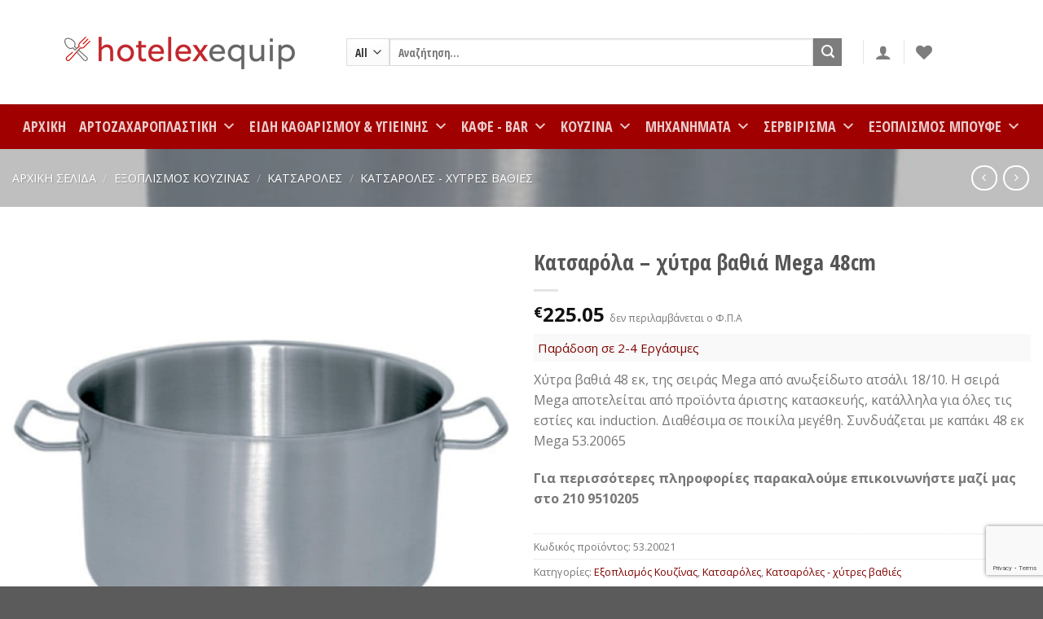

--- FILE ---
content_type: text/html; charset=UTF-8
request_url: https://hotelexequip.gr/product/%CE%BA%CE%B1%CF%84%CF%83%CE%B1%CF%81%CF%8C%CE%BB%CE%B1-%CF%87%CF%8D%CF%84%CF%81%CE%B1-%CE%B2%CE%B1%CE%B8%CE%B9%CE%AC-mega-48cm/
body_size: 51356
content:
<!DOCTYPE html>
<html lang="el" class="loading-site no-js">
<head>
	<meta charset="UTF-8" />
	<link rel="profile" href="https://gmpg.org/xfn/11" />
	<link rel="pingback" href="https://hotelexequip.gr/xmlrpc.php" />

					<script>document.documentElement.className = document.documentElement.className + ' yes-js js_active js'</script>
				<script>(function(html){html.className = html.className.replace(/\bno-js\b/,'js')})(document.documentElement);</script>

        <script type="application/javascript" style="display:none">
            /* <![CDATA[ */
            window.pysWooProductData = window.pysWooProductData || [];
                        window.pysWooProductData[13890] = {"facebook":{"delay":0,"type":"static","name":"AddToCart","eventID":"4ee7a0a0-c912-4959-985c-15b7eace2b0f","pixelIds":["2296617553924112"],"params":{"content_type":"product","content_ids":["13890"],"contents":[{"id":"13890","quantity":1}],"tags":"horecanext","content_name":"\u039a\u03b1\u03c4\u03c3\u03b1\u03c1\u03cc\u03bb\u03b1 - \u03c7\u03cd\u03c4\u03c1\u03b1 \u03b2\u03b1\u03b8\u03b9\u03ac Mega 48cm","category_name":"\u0395\u03be\u03bf\u03c0\u03bb\u03b9\u03c3\u03bc\u03cc\u03c2 \u039a\u03bf\u03c5\u03b6\u03af\u03bd\u03b1\u03c2, \u039a\u03b1\u03c4\u03c3\u03b1\u03c1\u03cc\u03bb\u03b5\u03c2, \u039a\u03b1\u03c4\u03c3\u03b1\u03c1\u03cc\u03bb\u03b5\u03c2 - \u03c7\u03cd\u03c4\u03c1\u03b5\u03c2 \u03b2\u03b1\u03b8\u03b9\u03ad\u03c2","value":225.05000000000001136868377216160297393798828125,"currency":"EUR"},"e_id":"woo_add_to_cart_on_button_click","ids":[],"hasTimeWindow":false,"timeWindow":0,"woo_order":"","edd_order":""},"ga":{"delay":0,"type":"static","name":"add_to_cart","trackingIds":["G-HZBMFJEJBF"],"params":{"event_category":"ecommerce","non_interaction":false,"items":[{"id":"13890","name":"\u039a\u03b1\u03c4\u03c3\u03b1\u03c1\u03cc\u03bb\u03b1 - \u03c7\u03cd\u03c4\u03c1\u03b1 \u03b2\u03b1\u03b8\u03b9\u03ac Mega 48cm","quantity":1,"price":225.05000000000001136868377216160297393798828125,"affiliation":"hotelexequip.gr","item_category":"\u0395\u03be\u03bf\u03c0\u03bb\u03b9\u03c3\u03bc\u03cc\u03c2 \u039a\u03bf\u03c5\u03b6\u03af\u03bd\u03b1\u03c2","item_category2":"\u039a\u03b1\u03c4\u03c3\u03b1\u03c1\u03cc\u03bb\u03b5\u03c2","item_category3":"\u039a\u03b1\u03c4\u03c3\u03b1\u03c1\u03cc\u03bb\u03b5\u03c2 - \u03c7\u03cd\u03c4\u03c1\u03b5\u03c2 \u03b2\u03b1\u03b8\u03b9\u03ad\u03c2"}],"ecomm_prodid":"13890","ecomm_pagetype":"cart","ecomm_totalvalue":225.05000000000001136868377216160297393798828125},"e_id":"woo_add_to_cart_on_button_click","ids":[],"hasTimeWindow":false,"timeWindow":0,"eventID":"","woo_order":"","edd_order":""},"google_ads":{"delay":0,"type":"static","ids":[],"name":"add_to_cart","conversion_ids":["AW-670280008"],"params":{"ecomm_prodid":"13890","ecomm_pagetype":"product","event_category":"ecommerce","value":225.05000000000001136868377216160297393798828125,"items":[{"id":"13890","google_business_vertical":"retail"}]},"e_id":"woo_add_to_cart_on_button_click","hasTimeWindow":false,"timeWindow":0,"eventID":"","woo_order":"","edd_order":""}};
                        /* ]]> */
        </script>

        <meta name='robots' content='index, follow, max-image-preview:large, max-snippet:-1, max-video-preview:-1' />

            <script data-no-defer="1" data-ezscrex="false" data-cfasync="false" data-pagespeed-no-defer>
                const ctPublicFunctions = {"_ajax_nonce":"ccffd4b2ba","_rest_nonce":"7c06b59154","_ajax_url":"\/wp-admin\/admin-ajax.php","_rest_url":"https:\/\/hotelexequip.gr\/wp-json\/","data__cookies_type":"native","data__ajax_type":"rest","text__wait_for_decoding":"Decoding the contact data, let us a few seconds to finish. Anti-Spam by CleanTalk","cookiePrefix":""}
            </script>
        
            <script data-no-defer="1" data-ezscrex="false" data-cfasync="false" data-pagespeed-no-defer>
                const ctPublic = {"_ajax_nonce":"ccffd4b2ba","settings__forms__check_internal":"0","settings__forms__check_external":"0","settings__forms__search_test":"1","blog_home":"https:\/\/hotelexequip.gr\/","pixel__setting":"0","pixel__enabled":false,"pixel__url":null,"data__email_check_before_post":"1","data__cookies_type":"native","data__key_is_ok":true,"data__visible_fields_required":true,"data__to_local_storage":[],"wl_brandname":"Anti-Spam by CleanTalk","wl_brandname_short":"CleanTalk"}
            </script>
        <script>                function apbct_attach_event_handler__backend(elem, event, callback) {                    if(typeof window.addEventListener === "function") elem.addEventListener(event, callback);                    else                                                elem.attachEvent(event, callback);                }                apbct_attach_event_handler__backend(document, 'DOMContentLoaded', function(){                    if (typeof apbctLocalStorage === "object" && ctPublic.data__key_is_ok) {                        apbctLocalStorage.set('ct_checkjs', '1976629000', true );                    } else {                        console.log('APBCT ERROR: apbctLocalStorage object is not loaded.');                    }                  });    </script>
<!-- Google Tag Manager for WordPress by gtm4wp.com -->
<script data-cfasync="false" data-pagespeed-no-defer>
	var gtm4wp_datalayer_name = "dataLayer";
	var dataLayer = dataLayer || [];
</script>
<!-- End Google Tag Manager for WordPress by gtm4wp.com --><meta name="viewport" content="width=device-width, initial-scale=1" />
	<!-- This site is optimized with the Yoast SEO plugin v20.9 - https://yoast.com/wordpress/plugins/seo/ -->
	<title>Κατσαρόλα - χύτρα βαθιά Mega 48cm - hotelexequip.gr</title>
	<link rel="canonical" href="https://hotelexequip.gr/product/κατσαρόλα-χύτρα-βαθιά-mega-48cm/" />
	<meta property="og:locale" content="el_GR" />
	<meta property="og:type" content="article" />
	<meta property="og:title" content="Κατσαρόλα - χύτρα βαθιά Mega 48cm - hotelexequip.gr" />
	<meta property="og:description" content="Χύτρα βαθιά 48 εκ, της σειράς Mega από ανωξείδωτο ατσάλι 18/10. Η σειρά Mega αποτελείται από προϊόντα άριστης κατασκευής, κατάλληλα για όλες τις εστίες και induction. Διαθέσιμα σε ποικίλα μεγέθη. Συνδυάζεται με καπάκι 48 εκ Mega 53.20065" />
	<meta property="og:url" content="https://hotelexequip.gr/product/κατσαρόλα-χύτρα-βαθιά-mega-48cm/" />
	<meta property="og:site_name" content="hotelexequip.gr" />
	<meta property="article:modified_time" content="2023-03-10T02:46:54+00:00" />
	<meta property="og:image" content="https://hotelexequip.gr/wp-content/uploads/2022/08/53.20021-600x600-1.jpg" />
	<meta property="og:image:width" content="600" />
	<meta property="og:image:height" content="600" />
	<meta property="og:image:type" content="image/jpeg" />
	<meta name="twitter:card" content="summary_large_image" />
	<script type="application/ld+json" class="yoast-schema-graph">{"@context":"https://schema.org","@graph":[{"@type":"WebPage","@id":"https://hotelexequip.gr/product/%ce%ba%ce%b1%cf%84%cf%83%ce%b1%cf%81%cf%8c%ce%bb%ce%b1-%cf%87%cf%8d%cf%84%cf%81%ce%b1-%ce%b2%ce%b1%ce%b8%ce%b9%ce%ac-mega-48cm/","url":"https://hotelexequip.gr/product/%ce%ba%ce%b1%cf%84%cf%83%ce%b1%cf%81%cf%8c%ce%bb%ce%b1-%cf%87%cf%8d%cf%84%cf%81%ce%b1-%ce%b2%ce%b1%ce%b8%ce%b9%ce%ac-mega-48cm/","name":"Κατσαρόλα - χύτρα βαθιά Mega 48cm - hotelexequip.gr","isPartOf":{"@id":"https://hotelexequip.gr/#website"},"primaryImageOfPage":{"@id":"https://hotelexequip.gr/product/%ce%ba%ce%b1%cf%84%cf%83%ce%b1%cf%81%cf%8c%ce%bb%ce%b1-%cf%87%cf%8d%cf%84%cf%81%ce%b1-%ce%b2%ce%b1%ce%b8%ce%b9%ce%ac-mega-48cm/#primaryimage"},"image":{"@id":"https://hotelexequip.gr/product/%ce%ba%ce%b1%cf%84%cf%83%ce%b1%cf%81%cf%8c%ce%bb%ce%b1-%cf%87%cf%8d%cf%84%cf%81%ce%b1-%ce%b2%ce%b1%ce%b8%ce%b9%ce%ac-mega-48cm/#primaryimage"},"thumbnailUrl":"https://hotelexequip.gr/wp-content/uploads/2022/08/53.20021-600x600-1.jpg","datePublished":"2022-08-01T11:43:57+00:00","dateModified":"2023-03-10T02:46:54+00:00","breadcrumb":{"@id":"https://hotelexequip.gr/product/%ce%ba%ce%b1%cf%84%cf%83%ce%b1%cf%81%cf%8c%ce%bb%ce%b1-%cf%87%cf%8d%cf%84%cf%81%ce%b1-%ce%b2%ce%b1%ce%b8%ce%b9%ce%ac-mega-48cm/#breadcrumb"},"inLanguage":"el","potentialAction":[{"@type":"ReadAction","target":["https://hotelexequip.gr/product/%ce%ba%ce%b1%cf%84%cf%83%ce%b1%cf%81%cf%8c%ce%bb%ce%b1-%cf%87%cf%8d%cf%84%cf%81%ce%b1-%ce%b2%ce%b1%ce%b8%ce%b9%ce%ac-mega-48cm/"]}]},{"@type":"ImageObject","inLanguage":"el","@id":"https://hotelexequip.gr/product/%ce%ba%ce%b1%cf%84%cf%83%ce%b1%cf%81%cf%8c%ce%bb%ce%b1-%cf%87%cf%8d%cf%84%cf%81%ce%b1-%ce%b2%ce%b1%ce%b8%ce%b9%ce%ac-mega-48cm/#primaryimage","url":"https://hotelexequip.gr/wp-content/uploads/2022/08/53.20021-600x600-1.jpg","contentUrl":"https://hotelexequip.gr/wp-content/uploads/2022/08/53.20021-600x600-1.jpg","width":600,"height":600},{"@type":"BreadcrumbList","@id":"https://hotelexequip.gr/product/%ce%ba%ce%b1%cf%84%cf%83%ce%b1%cf%81%cf%8c%ce%bb%ce%b1-%cf%87%cf%8d%cf%84%cf%81%ce%b1-%ce%b2%ce%b1%ce%b8%ce%b9%ce%ac-mega-48cm/#breadcrumb","itemListElement":[{"@type":"ListItem","position":1,"name":"Home","item":"https://hotelexequip.gr/"},{"@type":"ListItem","position":2,"name":"Κατάστημα","item":"https://hotelexequip.gr/shop/"},{"@type":"ListItem","position":3,"name":"Κατσαρόλα &#8211; χύτρα βαθιά Mega 48cm"}]},{"@type":"WebSite","@id":"https://hotelexequip.gr/#website","url":"https://hotelexequip.gr/","name":"hotelexequip.gr","description":"Εξοπλισμός ΗΟ.RE.CA","potentialAction":[{"@type":"SearchAction","target":{"@type":"EntryPoint","urlTemplate":"https://hotelexequip.gr/?s={search_term_string}"},"query-input":"required name=search_term_string"}],"inLanguage":"el"}]}</script>
	<!-- / Yoast SEO plugin. -->


<script type='application/javascript'>console.log('PixelYourSite PRO version 9.7.1');</script>
<link rel='dns-prefetch' href='//cdn.jsdelivr.net' />
<link rel='dns-prefetch' href='//fonts.googleapis.com' />
<link rel='prefetch' href='https://hotelexequip.gr/wp-content/themes/flatsome/assets/js/flatsome.js?ver=f2c57559524d9813afd4' />
<link rel='prefetch' href='https://hotelexequip.gr/wp-content/themes/flatsome/assets/js/chunk.slider.js?ver=3.17.2' />
<link rel='prefetch' href='https://hotelexequip.gr/wp-content/themes/flatsome/assets/js/chunk.popups.js?ver=3.17.2' />
<link rel='prefetch' href='https://hotelexequip.gr/wp-content/themes/flatsome/assets/js/chunk.tooltips.js?ver=3.17.2' />
<link rel='prefetch' href='https://hotelexequip.gr/wp-content/themes/flatsome/assets/js/woocommerce.js?ver=1a392523165907adee6a' />
<link rel="alternate" type="application/rss+xml" title="Ροή RSS &raquo; hotelexequip.gr" href="https://hotelexequip.gr/feed/" />
<link rel="alternate" type="application/rss+xml" title="Ροή Σχολίων &raquo; hotelexequip.gr" href="https://hotelexequip.gr/comments/feed/" />
<script type="text/javascript">
window._wpemojiSettings = {"baseUrl":"https:\/\/s.w.org\/images\/core\/emoji\/14.0.0\/72x72\/","ext":".png","svgUrl":"https:\/\/s.w.org\/images\/core\/emoji\/14.0.0\/svg\/","svgExt":".svg","source":{"concatemoji":"https:\/\/hotelexequip.gr\/wp-includes\/js\/wp-emoji-release.min.js?ver=6.2.8"}};
/*! This file is auto-generated */
!function(e,a,t){var n,r,o,i=a.createElement("canvas"),p=i.getContext&&i.getContext("2d");function s(e,t){p.clearRect(0,0,i.width,i.height),p.fillText(e,0,0);e=i.toDataURL();return p.clearRect(0,0,i.width,i.height),p.fillText(t,0,0),e===i.toDataURL()}function c(e){var t=a.createElement("script");t.src=e,t.defer=t.type="text/javascript",a.getElementsByTagName("head")[0].appendChild(t)}for(o=Array("flag","emoji"),t.supports={everything:!0,everythingExceptFlag:!0},r=0;r<o.length;r++)t.supports[o[r]]=function(e){if(p&&p.fillText)switch(p.textBaseline="top",p.font="600 32px Arial",e){case"flag":return s("\ud83c\udff3\ufe0f\u200d\u26a7\ufe0f","\ud83c\udff3\ufe0f\u200b\u26a7\ufe0f")?!1:!s("\ud83c\uddfa\ud83c\uddf3","\ud83c\uddfa\u200b\ud83c\uddf3")&&!s("\ud83c\udff4\udb40\udc67\udb40\udc62\udb40\udc65\udb40\udc6e\udb40\udc67\udb40\udc7f","\ud83c\udff4\u200b\udb40\udc67\u200b\udb40\udc62\u200b\udb40\udc65\u200b\udb40\udc6e\u200b\udb40\udc67\u200b\udb40\udc7f");case"emoji":return!s("\ud83e\udef1\ud83c\udffb\u200d\ud83e\udef2\ud83c\udfff","\ud83e\udef1\ud83c\udffb\u200b\ud83e\udef2\ud83c\udfff")}return!1}(o[r]),t.supports.everything=t.supports.everything&&t.supports[o[r]],"flag"!==o[r]&&(t.supports.everythingExceptFlag=t.supports.everythingExceptFlag&&t.supports[o[r]]);t.supports.everythingExceptFlag=t.supports.everythingExceptFlag&&!t.supports.flag,t.DOMReady=!1,t.readyCallback=function(){t.DOMReady=!0},t.supports.everything||(n=function(){t.readyCallback()},a.addEventListener?(a.addEventListener("DOMContentLoaded",n,!1),e.addEventListener("load",n,!1)):(e.attachEvent("onload",n),a.attachEvent("onreadystatechange",function(){"complete"===a.readyState&&t.readyCallback()})),(e=t.source||{}).concatemoji?c(e.concatemoji):e.wpemoji&&e.twemoji&&(c(e.twemoji),c(e.wpemoji)))}(window,document,window._wpemojiSettings);
</script>
<style type="text/css">
img.wp-smiley,
img.emoji {
	display: inline !important;
	border: none !important;
	box-shadow: none !important;
	height: 1em !important;
	width: 1em !important;
	margin: 0 0.07em !important;
	vertical-align: -0.1em !important;
	background: none !important;
	padding: 0 !important;
}
</style>
	<style id='wp-block-library-inline-css' type='text/css'>
:root{--wp-admin-theme-color:#007cba;--wp-admin-theme-color--rgb:0,124,186;--wp-admin-theme-color-darker-10:#006ba1;--wp-admin-theme-color-darker-10--rgb:0,107,161;--wp-admin-theme-color-darker-20:#005a87;--wp-admin-theme-color-darker-20--rgb:0,90,135;--wp-admin-border-width-focus:2px;--wp-block-synced-color:#7a00df;--wp-block-synced-color--rgb:122,0,223}@media (-webkit-min-device-pixel-ratio:2),(min-resolution:192dpi){:root{--wp-admin-border-width-focus:1.5px}}.wp-element-button{cursor:pointer}:root{--wp--preset--font-size--normal:16px;--wp--preset--font-size--huge:42px}:root .has-very-light-gray-background-color{background-color:#eee}:root .has-very-dark-gray-background-color{background-color:#313131}:root .has-very-light-gray-color{color:#eee}:root .has-very-dark-gray-color{color:#313131}:root .has-vivid-green-cyan-to-vivid-cyan-blue-gradient-background{background:linear-gradient(135deg,#00d084,#0693e3)}:root .has-purple-crush-gradient-background{background:linear-gradient(135deg,#34e2e4,#4721fb 50%,#ab1dfe)}:root .has-hazy-dawn-gradient-background{background:linear-gradient(135deg,#faaca8,#dad0ec)}:root .has-subdued-olive-gradient-background{background:linear-gradient(135deg,#fafae1,#67a671)}:root .has-atomic-cream-gradient-background{background:linear-gradient(135deg,#fdd79a,#004a59)}:root .has-nightshade-gradient-background{background:linear-gradient(135deg,#330968,#31cdcf)}:root .has-midnight-gradient-background{background:linear-gradient(135deg,#020381,#2874fc)}.has-regular-font-size{font-size:1em}.has-larger-font-size{font-size:2.625em}.has-normal-font-size{font-size:var(--wp--preset--font-size--normal)}.has-huge-font-size{font-size:var(--wp--preset--font-size--huge)}.has-text-align-center{text-align:center}.has-text-align-left{text-align:left}.has-text-align-right{text-align:right}#end-resizable-editor-section{display:none}.aligncenter{clear:both}.items-justified-left{justify-content:flex-start}.items-justified-center{justify-content:center}.items-justified-right{justify-content:flex-end}.items-justified-space-between{justify-content:space-between}.screen-reader-text{clip:rect(1px,1px,1px,1px);word-wrap:normal!important;border:0;-webkit-clip-path:inset(50%);clip-path:inset(50%);height:1px;margin:-1px;overflow:hidden;padding:0;position:absolute;width:1px}.screen-reader-text:focus{clip:auto!important;background-color:#ddd;-webkit-clip-path:none;clip-path:none;color:#444;display:block;font-size:1em;height:auto;left:5px;line-height:normal;padding:15px 23px 14px;text-decoration:none;top:5px;width:auto;z-index:100000}html :where(.has-border-color){border-style:solid}html :where([style*=border-top-color]){border-top-style:solid}html :where([style*=border-right-color]){border-right-style:solid}html :where([style*=border-bottom-color]){border-bottom-style:solid}html :where([style*=border-left-color]){border-left-style:solid}html :where([style*=border-width]){border-style:solid}html :where([style*=border-top-width]){border-top-style:solid}html :where([style*=border-right-width]){border-right-style:solid}html :where([style*=border-bottom-width]){border-bottom-style:solid}html :where([style*=border-left-width]){border-left-style:solid}html :where(img[class*=wp-image-]){height:auto;max-width:100%}figure{margin:0 0 1em}html :where(.is-position-sticky){--wp-admin--admin-bar--position-offset:var(--wp-admin--admin-bar--height,0px)}@media screen and (max-width:600px){html :where(.is-position-sticky){--wp-admin--admin-bar--position-offset:0px}}
</style>
<link rel='stylesheet' id='classic-theme-styles-css' href='https://hotelexequip.gr/wp-includes/css/classic-themes.min.css?ver=6.2.8' type='text/css' media='all' />
<link rel='stylesheet' id='ct_public_css-css' href='https://hotelexequip.gr/wp-content/plugins/cleantalk-spam-protect/css/cleantalk-public.min.css?ver=6.11.2' type='text/css' media='all' />
<link rel='stylesheet' id='contact-form-7-css' href='https://hotelexequip.gr/wp-content/plugins/contact-form-7/includes/css/styles.css?ver=5.8.1' type='text/css' media='all' />
<link rel='stylesheet' id='photoswipe-css' href='https://hotelexequip.gr/wp-content/plugins/woocommerce/assets/css/photoswipe/photoswipe.min.css?ver=7.8.0' type='text/css' media='all' />
<link rel='stylesheet' id='photoswipe-default-skin-css' href='https://hotelexequip.gr/wp-content/plugins/woocommerce/assets/css/photoswipe/default-skin/default-skin.min.css?ver=7.8.0' type='text/css' media='all' />
<style id='woocommerce-inline-inline-css' type='text/css'>
.woocommerce form .form-row .required { visibility: visible; }
</style>
<link rel='stylesheet' id='megamenu-css' href='https://hotelexequip.gr/wp-content/uploads/maxmegamenu/style.css?ver=4f2b31' type='text/css' media='all' />
<link rel='stylesheet' id='dashicons-css' href='https://hotelexequip.gr/wp-includes/css/dashicons.min.css?ver=6.2.8' type='text/css' media='all' />
<style id='dashicons-inline-css' type='text/css'>
[data-font="Dashicons"]:before {font-family: 'Dashicons' !important;content: attr(data-icon) !important;speak: none !important;font-weight: normal !important;font-variant: normal !important;text-transform: none !important;line-height: 1 !important;font-style: normal !important;-webkit-font-smoothing: antialiased !important;-moz-osx-font-smoothing: grayscale !important;}
</style>
<link rel='stylesheet' id='megamenu-google-fonts-css' href='//fonts.googleapis.com/css?family=Open+Sans+Condensed%3A400%2C700%7COpen+Sans%3A400%2C700&#038;ver=6.2.8' type='text/css' media='all' />
<link rel='stylesheet' id='megamenu-genericons-css' href='https://hotelexequip.gr/wp-content/plugins/megamenu-pro/icons/genericons/genericons/genericons.css?ver=2.2.6' type='text/css' media='all' />
<link rel='stylesheet' id='megamenu-fontawesome-css' href='https://hotelexequip.gr/wp-content/plugins/megamenu-pro/icons/fontawesome/css/font-awesome.min.css?ver=2.2.6' type='text/css' media='all' />
<link rel='stylesheet' id='megamenu-fontawesome5-css' href='https://hotelexequip.gr/wp-content/plugins/megamenu-pro/icons/fontawesome5/css/all.min.css?ver=2.2.6' type='text/css' media='all' />
<link rel='stylesheet' id='flatsome-woocommerce-wishlist-css' href='https://hotelexequip.gr/wp-content/themes/flatsome/inc/integrations/wc-yith-wishlist/wishlist.css?ver=3.10.2' type='text/css' media='all' />
<link rel='stylesheet' id='flexible-shipping-free-shipping-css' href='https://hotelexequip.gr/wp-content/plugins/flexible-shipping/assets/dist/css/free-shipping.css?ver=4.21.3.2' type='text/css' media='all' />
<link rel='stylesheet' id='flatsome-main-css' href='https://hotelexequip.gr/wp-content/themes/flatsome/assets/css/flatsome.css?ver=3.17.2' type='text/css' media='all' />
<style id='flatsome-main-inline-css' type='text/css'>
@font-face {
				font-family: "fl-icons";
				font-display: block;
				src: url(https://hotelexequip.gr/wp-content/themes/flatsome/assets/css/icons/fl-icons.eot?v=3.17.2);
				src:
					url(https://hotelexequip.gr/wp-content/themes/flatsome/assets/css/icons/fl-icons.eot#iefix?v=3.17.2) format("embedded-opentype"),
					url(https://hotelexequip.gr/wp-content/themes/flatsome/assets/css/icons/fl-icons.woff2?v=3.17.2) format("woff2"),
					url(https://hotelexequip.gr/wp-content/themes/flatsome/assets/css/icons/fl-icons.ttf?v=3.17.2) format("truetype"),
					url(https://hotelexequip.gr/wp-content/themes/flatsome/assets/css/icons/fl-icons.woff?v=3.17.2) format("woff"),
					url(https://hotelexequip.gr/wp-content/themes/flatsome/assets/css/icons/fl-icons.svg?v=3.17.2#fl-icons) format("svg");
			}
</style>
<link rel='stylesheet' id='flatsome-shop-css' href='https://hotelexequip.gr/wp-content/themes/flatsome/assets/css/flatsome-shop.css?ver=3.17.2' type='text/css' media='all' />
<link rel='stylesheet' id='flatsome-style-css' href='https://hotelexequip.gr/wp-content/themes/flatsome-child/style.css?ver=3.0' type='text/css' media='all' />
<script type="text/javascript">
            window._nslDOMReady = function (callback) {
                if ( document.readyState === "complete" || document.readyState === "interactive" ) {
                    callback();
                } else {
                    document.addEventListener( "DOMContentLoaded", callback );
                }
            };
            </script><script type='text/javascript' id='google-analytics-opt-out-js-after'>
			var gaProperty = 'UA-130879700-1';
			var disableStr = 'ga-disable-' + gaProperty;
			if ( document.cookie.indexOf( disableStr + '=true' ) > -1 ) {
				window[disableStr] = true;
			}
			function gaOptout() {
				document.cookie = disableStr + '=true; expires=Thu, 31 Dec 2099 23:59:59 UTC; path=/';
				window[disableStr] = true;
			}
</script>
<script type='text/javascript' id='google-analytics-js-after'>
(function(i,s,o,g,r,a,m){i['GoogleAnalyticsObject']=r;i[r]=i[r]||function(){
		(i[r].q=i[r].q||[]).push(arguments)},i[r].l=1*new Date();a=s.createElement(o),
		m=s.getElementsByTagName(o)[0];a.async=1;a.src=g;m.parentNode.insertBefore(a,m)
		})(window,document,'script', '//www.google-analytics.com/analytics.js','ga');ga( 'create', 'UA-130879700-1', 'auto' );(window.gaDevIds=window.gaDevIds||[]).push('dOGY3NW');ga( 'require', 'displayfeatures' );ga( 'set', 'anonymizeIp', true );
		ga( 'set', 'dimension1', 'no' );
ga( 'require', 'ec' );
</script>
<script type='text/javascript' src='https://hotelexequip.gr/wp-includes/js/jquery/jquery.min.js?ver=3.6.4' id='jquery-core-js'></script>
<script type='text/javascript' defer='defer' src='https://hotelexequip.gr/wp-includes/js/jquery/jquery-migrate.min.js?ver=3.4.0' id='jquery-migrate-js'></script>
<script type='text/javascript' data-pagespeed-no-defer defer='defer' src='https://hotelexequip.gr/wp-content/plugins/cleantalk-spam-protect/js/apbct-public-bundle.min.js?ver=6.11.2' id='ct_public_functions-js'></script>
<script type='text/javascript' defer='defer' src='https://hotelexequip.gr/wp-content/plugins/jquery-remove-upcase-accents/js/jquery.remove-upcase-accents.js?ver=1.1.1' id='jquery-remove-upcase-accents-js'></script>
<script type='text/javascript' defer='defer' src='https://hotelexequip.gr/wp-content/plugins/pixelyoursite-pro/dist/scripts/js.cookie-2.1.3.min.js?ver=2.1.3' id='js-cookie-pys-js'></script>
<script type='text/javascript' defer='defer' src='https://hotelexequip.gr/wp-content/plugins/pixelyoursite-pro/dist/scripts/jquery.bind-first-0.2.3.min.js?ver=6.2.8' id='jquery-bind-first-js'></script>
<script type='text/javascript' id='pys-js-extra'>
/* <![CDATA[ */
var pysOptions = {"staticEvents":{"facebook":{"init_event":[{"delay":0,"type":"static","name":"PageView","eventID":"cf5942bc-2205-46df-a45a-0c3286d261f1","pixelIds":["2296617553924112"],"params":{"categories":"\u0395\u03be\u03bf\u03c0\u03bb\u03b9\u03c3\u03bc\u03cc\u03c2 \u039a\u03bf\u03c5\u03b6\u03af\u03bd\u03b1\u03c2, \u039a\u03b1\u03c4\u03c3\u03b1\u03c1\u03cc\u03bb\u03b5\u03c2, \u039a\u03b1\u03c4\u03c3\u03b1\u03c1\u03cc\u03bb\u03b5\u03c2 - \u03c7\u03cd\u03c4\u03c1\u03b5\u03c2 \u03b2\u03b1\u03b8\u03b9\u03ad\u03c2","tags":"horecanext","page_title":"\u039a\u03b1\u03c4\u03c3\u03b1\u03c1\u03cc\u03bb\u03b1 - \u03c7\u03cd\u03c4\u03c1\u03b1 \u03b2\u03b1\u03b8\u03b9\u03ac Mega 48cm","post_type":"product","post_id":13890,"plugin":"PixelYourSite","event_url":"hotelexequip.gr\/product\/%CE%BA%CE%B1%CF%84%CF%83%CE%B1%CF%81%CF%8C%CE%BB%CE%B1-%CF%87%CF%8D%CF%84%CF%81%CE%B1-%CE%B2%CE%B1%CE%B8%CE%B9%CE%AC-mega-48cm\/","user_role":"guest"},"e_id":"init_event","ids":[],"hasTimeWindow":false,"timeWindow":0,"woo_order":"","edd_order":""}],"woo_view_content":[{"delay":0,"type":"static","name":"ViewContent","eventID":"76ee5a76-b59e-475e-8a01-cec9f292db90","pixelIds":["2296617553924112"],"params":{"content_ids":["13890"],"content_type":"product","tags":"horecanext","content_name":"\u039a\u03b1\u03c4\u03c3\u03b1\u03c1\u03cc\u03bb\u03b1 - \u03c7\u03cd\u03c4\u03c1\u03b1 \u03b2\u03b1\u03b8\u03b9\u03ac Mega 48cm","category_name":"\u0395\u03be\u03bf\u03c0\u03bb\u03b9\u03c3\u03bc\u03cc\u03c2 \u039a\u03bf\u03c5\u03b6\u03af\u03bd\u03b1\u03c2, \u039a\u03b1\u03c4\u03c3\u03b1\u03c1\u03cc\u03bb\u03b5\u03c2, \u039a\u03b1\u03c4\u03c3\u03b1\u03c1\u03cc\u03bb\u03b5\u03c2 - \u03c7\u03cd\u03c4\u03c1\u03b5\u03c2 \u03b2\u03b1\u03b8\u03b9\u03ad\u03c2","contents":[{"id":"13890","quantity":1}],"product_price":225.05000000000001136868377216160297393798828125,"page_title":"\u039a\u03b1\u03c4\u03c3\u03b1\u03c1\u03cc\u03bb\u03b1 - \u03c7\u03cd\u03c4\u03c1\u03b1 \u03b2\u03b1\u03b8\u03b9\u03ac Mega 48cm","post_type":"product","post_id":13890,"plugin":"PixelYourSite","event_url":"hotelexequip.gr\/product\/%CE%BA%CE%B1%CF%84%CF%83%CE%B1%CF%81%CF%8C%CE%BB%CE%B1-%CF%87%CF%8D%CF%84%CF%81%CE%B1-%CE%B2%CE%B1%CE%B8%CE%B9%CE%AC-mega-48cm\/","user_role":"guest"},"e_id":"woo_view_content","ids":[],"hasTimeWindow":false,"timeWindow":0,"woo_order":"","edd_order":""}]},"google_ads":{"init_event":[{"delay":0,"type":"static","name":"page_view","conversion_ids":["AW-670280008"],"params":{"page_title":"\u039a\u03b1\u03c4\u03c3\u03b1\u03c1\u03cc\u03bb\u03b1 - \u03c7\u03cd\u03c4\u03c1\u03b1 \u03b2\u03b1\u03b8\u03b9\u03ac Mega 48cm","post_type":"product","post_id":13890,"plugin":"PixelYourSite","event_url":"hotelexequip.gr\/product\/%CE%BA%CE%B1%CF%84%CF%83%CE%B1%CF%81%CF%8C%CE%BB%CE%B1-%CF%87%CF%8D%CF%84%CF%81%CE%B1-%CE%B2%CE%B1%CE%B8%CE%B9%CE%AC-mega-48cm\/","user_role":"guest"},"e_id":"init_event","ids":[],"hasTimeWindow":false,"timeWindow":0,"eventID":"","woo_order":"","edd_order":""}],"woo_view_content":[{"delay":0,"type":"static","name":"view_item","ids":[],"conversion_ids":["AW-670280008"],"params":{"ecomm_prodid":"13890","ecomm_pagetype":"product","event_category":"ecommerce","value":225.05000000000001136868377216160297393798828125,"items":[{"id":"13890","google_business_vertical":"retail"}],"page_title":"\u039a\u03b1\u03c4\u03c3\u03b1\u03c1\u03cc\u03bb\u03b1 - \u03c7\u03cd\u03c4\u03c1\u03b1 \u03b2\u03b1\u03b8\u03b9\u03ac Mega 48cm","post_type":"product","post_id":13890,"plugin":"PixelYourSite","event_url":"hotelexequip.gr\/product\/%CE%BA%CE%B1%CF%84%CF%83%CE%B1%CF%81%CF%8C%CE%BB%CE%B1-%CF%87%CF%8D%CF%84%CF%81%CE%B1-%CE%B2%CE%B1%CE%B8%CE%B9%CE%AC-mega-48cm\/","user_role":"guest"},"e_id":"woo_view_content","hasTimeWindow":false,"timeWindow":0,"eventID":"","woo_order":"","edd_order":""}]},"ga":{"woo_view_content":[{"delay":0,"type":"static","name":"view_item","trackingIds":["G-HZBMFJEJBF"],"params":{"items":[{"id":"13890","name":"\u039a\u03b1\u03c4\u03c3\u03b1\u03c1\u03cc\u03bb\u03b1 - \u03c7\u03cd\u03c4\u03c1\u03b1 \u03b2\u03b1\u03b8\u03b9\u03ac Mega 48cm","quantity":1,"price":225.05000000000001136868377216160297393798828125,"affiliation":"hotelexequip.gr","item_category":"\u0395\u03be\u03bf\u03c0\u03bb\u03b9\u03c3\u03bc\u03cc\u03c2 \u039a\u03bf\u03c5\u03b6\u03af\u03bd\u03b1\u03c2","item_category2":"\u039a\u03b1\u03c4\u03c3\u03b1\u03c1\u03cc\u03bb\u03b5\u03c2","item_category3":"\u039a\u03b1\u03c4\u03c3\u03b1\u03c1\u03cc\u03bb\u03b5\u03c2 - \u03c7\u03cd\u03c4\u03c1\u03b5\u03c2 \u03b2\u03b1\u03b8\u03b9\u03ad\u03c2"}],"ecomm_prodid":"13890","ecomm_pagetype":"product","ecomm_totalvalue":225.05000000000001136868377216160297393798828125,"page_title":"\u039a\u03b1\u03c4\u03c3\u03b1\u03c1\u03cc\u03bb\u03b1 - \u03c7\u03cd\u03c4\u03c1\u03b1 \u03b2\u03b1\u03b8\u03b9\u03ac Mega 48cm","post_type":"product","post_id":13890,"plugin":"PixelYourSite","event_url":"hotelexequip.gr\/product\/%CE%BA%CE%B1%CF%84%CF%83%CE%B1%CF%81%CF%8C%CE%BB%CE%B1-%CF%87%CF%8D%CF%84%CF%81%CE%B1-%CE%B2%CE%B1%CE%B8%CE%B9%CE%AC-mega-48cm\/","user_role":"guest"},"e_id":"woo_view_content","ids":[],"hasTimeWindow":false,"timeWindow":0,"eventID":"","woo_order":"","edd_order":""}],"woo_view_item_list_single":[{"delay":0,"type":"static","name":"view_item_list","trackingIds":["G-HZBMFJEJBF"],"params":{"event_category":"ecommerce","event_label":"Related Products - \u039a\u03b1\u03c4\u03c3\u03b1\u03c1\u03cc\u03bb\u03b1 - \u03c7\u03cd\u03c4\u03c1\u03b1 \u03b2\u03b1\u03b8\u03b9\u03ac Mega 48cm","items":[{"id":"9563","name":"\u039c\u03c0\u03bf\u03c5\u03ba\u03ac\u03bb\u03b9 \u03c3\u03b5\u03c1\u03b2\u03b9\u03c1\u03af\u03c3\u03bc\u03b1\u03c4\u03bf\u03c2 (squeeze bottle) \u03b3\u03b9\u03b1 \u03bc\u03bf\u03c5\u03c3\u03c4\u03ac\u03c1\u03b4\u03b1 \u03ba\u03af\u03c4\u03c1\u03b9\u03bd\u03bf 24oz\/700ml","quantity":1,"price":1.25,"item_list_name":"Related Products - \u039a\u03b1\u03c4\u03c3\u03b1\u03c1\u03cc\u03bb\u03b1 - \u03c7\u03cd\u03c4\u03c1\u03b1 \u03b2\u03b1\u03b8\u03b9\u03ac Mega 48cm","item_list_id":"related_products_%ce%ba%ce%b1%cf%84%cf%83%ce%b1%cf%81%cf%8c%ce%bb%ce%b1-%cf%87%cf%8d%cf%84%cf%81%ce%b1-%ce%b2%ce%b1%ce%b8%ce%b9%ce%ac-mega-48cm","affiliation":"hotelexequip.gr","item_category":"\u0395\u03c0\u03b1\u03b3\u03b3\u03b5\u03bb\u03bc\u03b1\u03c4\u03b9\u03ba\u03ac \u03b5\u03c1\u03b3\u03b1\u03bb\u03b5\u03af\u03b1 \u03ba\u03bf\u03c5\u03b6\u03af\u03bd\u03b1\u03c2","item_category2":"\u039c\u03c0\u03bf\u03c5\u03ba\u03ac\u03bb\u03b9\u03b1 \u03b3\u03b9\u03b1 \u03c3\u03c9\u03c2","item_category3":"\u0395\u03be\u03bf\u03c0\u03bb\u03b9\u03c3\u03bc\u03cc\u03c2 \u039a\u03bf\u03c5\u03b6\u03af\u03bd\u03b1\u03c2","item_category4":"\u0395\u03c1\u03b3\u03b1\u03bb\u03b5\u03af\u03b1 \u039a\u03bf\u03c5\u03b6\u03af\u03bd\u03b1\u03c2"},{"id":"9545","name":"\u039c\u03c0\u03bf\u03c5\u03ba\u03ac\u03bb\u03b9 \u03c3\u03b5\u03c1\u03b2\u03b9\u03c1\u03af\u03c3\u03bc\u03b1\u03c4\u03bf\u03c2 (squeeze bottle) \u03b3\u03b9\u03b1 \u03ba\u03ad\u03c4\u03c3\u03b1\u03c0 \u03ba\u03cc\u03ba\u03ba\u03b9\u03bd\u03bf 8oz\/237ml","quantity":1,"price":0.84999999999999997779553950749686919152736663818359375,"item_list_name":"Related Products - \u039a\u03b1\u03c4\u03c3\u03b1\u03c1\u03cc\u03bb\u03b1 - \u03c7\u03cd\u03c4\u03c1\u03b1 \u03b2\u03b1\u03b8\u03b9\u03ac Mega 48cm","item_list_id":"related_products_%ce%ba%ce%b1%cf%84%cf%83%ce%b1%cf%81%cf%8c%ce%bb%ce%b1-%cf%87%cf%8d%cf%84%cf%81%ce%b1-%ce%b2%ce%b1%ce%b8%ce%b9%ce%ac-mega-48cm","affiliation":"hotelexequip.gr","item_category":"\u0395\u03c0\u03b1\u03b3\u03b3\u03b5\u03bb\u03bc\u03b1\u03c4\u03b9\u03ba\u03ac \u03b5\u03c1\u03b3\u03b1\u03bb\u03b5\u03af\u03b1 \u03ba\u03bf\u03c5\u03b6\u03af\u03bd\u03b1\u03c2","item_category2":"\u039c\u03c0\u03bf\u03c5\u03ba\u03ac\u03bb\u03b9\u03b1 \u03b3\u03b9\u03b1 \u03c3\u03c9\u03c2","item_category3":"\u0395\u03be\u03bf\u03c0\u03bb\u03b9\u03c3\u03bc\u03cc\u03c2 \u039a\u03bf\u03c5\u03b6\u03af\u03bd\u03b1\u03c2","item_category4":"\u0395\u03c1\u03b3\u03b1\u03bb\u03b5\u03af\u03b1 \u039a\u03bf\u03c5\u03b6\u03af\u03bd\u03b1\u03c2"},{"id":"9554","name":"\u039c\u03c0\u03bf\u03c5\u03ba\u03ac\u03bb\u03b9 \u03c3\u03b5\u03c1\u03b2\u03b9\u03c1\u03af\u03c3\u03bc\u03b1\u03c4\u03bf\u03c2 (squeeze bottle) \u03b3\u03b9\u03b1 \u03c3\u03c9\u03c2 \u03b4\u03b9\u03ac\u03c6\u03b1\u03bd\u03bf 12oz\/355ml","quantity":1,"price":0.9499999999999999555910790149937383830547332763671875,"item_list_name":"Related Products - \u039a\u03b1\u03c4\u03c3\u03b1\u03c1\u03cc\u03bb\u03b1 - \u03c7\u03cd\u03c4\u03c1\u03b1 \u03b2\u03b1\u03b8\u03b9\u03ac Mega 48cm","item_list_id":"related_products_%ce%ba%ce%b1%cf%84%cf%83%ce%b1%cf%81%cf%8c%ce%bb%ce%b1-%cf%87%cf%8d%cf%84%cf%81%ce%b1-%ce%b2%ce%b1%ce%b8%ce%b9%ce%ac-mega-48cm","affiliation":"hotelexequip.gr","item_category":"\u0395\u03c0\u03b1\u03b3\u03b3\u03b5\u03bb\u03bc\u03b1\u03c4\u03b9\u03ba\u03ac \u03b5\u03c1\u03b3\u03b1\u03bb\u03b5\u03af\u03b1 \u03ba\u03bf\u03c5\u03b6\u03af\u03bd\u03b1\u03c2","item_category2":"\u0395\u03c1\u03b3\u03b1\u03bb\u03b5\u03af\u03b1 \u03ba\u03c1\u03ad\u03c0\u03b1\u03c2","item_category3":"\u039c\u03c0\u03bf\u03c5\u03ba\u03ac\u03bb\u03b9\u03b1 \u03b3\u03b9\u03b1 \u03c3\u03c9\u03c2","item_category4":"\u0395\u03be\u03bf\u03c0\u03bb\u03b9\u03c3\u03bc\u03cc\u03c2 \u039a\u03bf\u03c5\u03b6\u03af\u03bd\u03b1\u03c2","item_category5":"\u0395\u03c1\u03b3\u03b1\u03bb\u03b5\u03af\u03b1 \u039a\u03bf\u03c5\u03b6\u03af\u03bd\u03b1\u03c2"},{"id":"9553","name":"\u039c\u03c0\u03bf\u03c5\u03ba\u03ac\u03bb\u03b9 \u03c3\u03b5\u03c1\u03b2\u03b9\u03c1\u03af\u03c3\u03bc\u03b1\u03c4\u03bf\u03c2 (squeeze bottle) \u03b3\u03b9\u03b1 \u03bc\u03bf\u03c5\u03c3\u03c4\u03ac\u03c1\u03b4\u03b1 \u03ba\u03af\u03c4\u03c1\u03b9\u03bd\u03bf 12oz\/355ml","quantity":1,"price":0.9499999999999999555910790149937383830547332763671875,"item_list_name":"Related Products - \u039a\u03b1\u03c4\u03c3\u03b1\u03c1\u03cc\u03bb\u03b1 - \u03c7\u03cd\u03c4\u03c1\u03b1 \u03b2\u03b1\u03b8\u03b9\u03ac Mega 48cm","item_list_id":"related_products_%ce%ba%ce%b1%cf%84%cf%83%ce%b1%cf%81%cf%8c%ce%bb%ce%b1-%cf%87%cf%8d%cf%84%cf%81%ce%b1-%ce%b2%ce%b1%ce%b8%ce%b9%ce%ac-mega-48cm","affiliation":"hotelexequip.gr","item_category":"\u0395\u03c0\u03b1\u03b3\u03b3\u03b5\u03bb\u03bc\u03b1\u03c4\u03b9\u03ba\u03ac \u03b5\u03c1\u03b3\u03b1\u03bb\u03b5\u03af\u03b1 \u03ba\u03bf\u03c5\u03b6\u03af\u03bd\u03b1\u03c2","item_category2":"\u039c\u03c0\u03bf\u03c5\u03ba\u03ac\u03bb\u03b9\u03b1 \u03b3\u03b9\u03b1 \u03c3\u03c9\u03c2","item_category3":"\u0395\u03be\u03bf\u03c0\u03bb\u03b9\u03c3\u03bc\u03cc\u03c2 \u039a\u03bf\u03c5\u03b6\u03af\u03bd\u03b1\u03c2","item_category4":"\u0395\u03c1\u03b3\u03b1\u03bb\u03b5\u03af\u03b1 \u039a\u03bf\u03c5\u03b6\u03af\u03bd\u03b1\u03c2"},{"id":"9550","name":"\u039c\u03c0\u03bf\u03c5\u03ba\u03ac\u03bb\u03b9 \u03c3\u03b5\u03c1\u03b2\u03b9\u03c1\u03af\u03c3\u03bc\u03b1\u03c4\u03bf\u03c2 (squeeze bottle) \u03b3\u03b9\u03b1 \u03c3\u03c9\u03c2 \u03b4\u03b9\u03ac\u03c6\u03b1\u03bd\u03bf 8oz\/237ml","quantity":1,"price":0.84999999999999997779553950749686919152736663818359375,"item_list_name":"Related Products - \u039a\u03b1\u03c4\u03c3\u03b1\u03c1\u03cc\u03bb\u03b1 - \u03c7\u03cd\u03c4\u03c1\u03b1 \u03b2\u03b1\u03b8\u03b9\u03ac Mega 48cm","item_list_id":"related_products_%ce%ba%ce%b1%cf%84%cf%83%ce%b1%cf%81%cf%8c%ce%bb%ce%b1-%cf%87%cf%8d%cf%84%cf%81%ce%b1-%ce%b2%ce%b1%ce%b8%ce%b9%ce%ac-mega-48cm","affiliation":"hotelexequip.gr","item_category":"\u0395\u03c0\u03b1\u03b3\u03b3\u03b5\u03bb\u03bc\u03b1\u03c4\u03b9\u03ba\u03ac \u03b5\u03c1\u03b3\u03b1\u03bb\u03b5\u03af\u03b1 \u03ba\u03bf\u03c5\u03b6\u03af\u03bd\u03b1\u03c2","item_category2":"\u0395\u03c1\u03b3\u03b1\u03bb\u03b5\u03af\u03b1 \u03ba\u03c1\u03ad\u03c0\u03b1\u03c2","item_category3":"\u039c\u03c0\u03bf\u03c5\u03ba\u03ac\u03bb\u03b9\u03b1 \u03b3\u03b9\u03b1 \u03c3\u03c9\u03c2","item_category4":"\u0395\u03be\u03bf\u03c0\u03bb\u03b9\u03c3\u03bc\u03cc\u03c2 \u039a\u03bf\u03c5\u03b6\u03af\u03bd\u03b1\u03c2","item_category5":"\u0395\u03c1\u03b3\u03b1\u03bb\u03b5\u03af\u03b1 \u039a\u03bf\u03c5\u03b6\u03af\u03bd\u03b1\u03c2"},{"id":"1425","name":"GN 1\/1X6.5 cm \u03c0\u03bf\u03c1\u03c3\u03b5\u03bb\u03ac\u03bd\u03b7\u03c2","quantity":1,"price":0,"item_list_name":"Related Products - \u039a\u03b1\u03c4\u03c3\u03b1\u03c1\u03cc\u03bb\u03b1 - \u03c7\u03cd\u03c4\u03c1\u03b1 \u03b2\u03b1\u03b8\u03b9\u03ac Mega 48cm","item_list_id":"related_products_%ce%ba%ce%b1%cf%84%cf%83%ce%b1%cf%81%cf%8c%ce%bb%ce%b1-%cf%87%cf%8d%cf%84%cf%81%ce%b1-%ce%b2%ce%b1%ce%b8%ce%b9%ce%ac-mega-48cm","affiliation":"hotelexequip.gr","item_category":"\u0395\u03be\u03bf\u03c0\u03bb\u03b9\u03c3\u03bc\u03cc\u03c2 \u039a\u03bf\u03c5\u03b6\u03af\u03bd\u03b1\u03c2","item_category2":"\u0393\u03b1\u03c3\u03c4\u03c1\u03bf\u03bd\u03cc\u03bc\u03bf\u03b9"},{"id":"1427","name":"GN 1\/2X6.5 cm \u03c0\u03bf\u03c1\u03c3\u03b5\u03bb\u03ac\u03bd\u03b7\u03c2","quantity":1,"price":0,"item_list_name":"Related Products - \u039a\u03b1\u03c4\u03c3\u03b1\u03c1\u03cc\u03bb\u03b1 - \u03c7\u03cd\u03c4\u03c1\u03b1 \u03b2\u03b1\u03b8\u03b9\u03ac Mega 48cm","item_list_id":"related_products_%ce%ba%ce%b1%cf%84%cf%83%ce%b1%cf%81%cf%8c%ce%bb%ce%b1-%cf%87%cf%8d%cf%84%cf%81%ce%b1-%ce%b2%ce%b1%ce%b8%ce%b9%ce%ac-mega-48cm","affiliation":"hotelexequip.gr","item_category":"\u0395\u03be\u03bf\u03c0\u03bb\u03b9\u03c3\u03bc\u03cc\u03c2 \u039a\u03bf\u03c5\u03b6\u03af\u03bd\u03b1\u03c2","item_category2":"\u0393\u03b1\u03c3\u03c4\u03c1\u03bf\u03bd\u03cc\u03bc\u03bf\u03b9"},{"id":"1424","name":"GN 1\/1X2 cm \u03c0\u03bf\u03c1\u03c3\u03b5\u03bb\u03ac\u03bd\u03b7\u03c2","quantity":1,"price":0,"item_list_name":"Related Products - \u039a\u03b1\u03c4\u03c3\u03b1\u03c1\u03cc\u03bb\u03b1 - \u03c7\u03cd\u03c4\u03c1\u03b1 \u03b2\u03b1\u03b8\u03b9\u03ac Mega 48cm","item_list_id":"related_products_%ce%ba%ce%b1%cf%84%cf%83%ce%b1%cf%81%cf%8c%ce%bb%ce%b1-%cf%87%cf%8d%cf%84%cf%81%ce%b1-%ce%b2%ce%b1%ce%b8%ce%b9%ce%ac-mega-48cm","affiliation":"hotelexequip.gr","item_category":"\u0395\u03be\u03bf\u03c0\u03bb\u03b9\u03c3\u03bc\u03cc\u03c2 \u039a\u03bf\u03c5\u03b6\u03af\u03bd\u03b1\u03c2","item_category2":"\u0393\u03b1\u03c3\u03c4\u03c1\u03bf\u03bd\u03cc\u03bc\u03bf\u03b9"},{"id":"1429","name":"GN 1\/4X6.5 cm \u03c0\u03bf\u03c1\u03c3\u03b5\u03bb\u03ac\u03bd\u03b7\u03c2","quantity":1,"price":0,"item_list_name":"Related Products - \u039a\u03b1\u03c4\u03c3\u03b1\u03c1\u03cc\u03bb\u03b1 - \u03c7\u03cd\u03c4\u03c1\u03b1 \u03b2\u03b1\u03b8\u03b9\u03ac Mega 48cm","item_list_id":"related_products_%ce%ba%ce%b1%cf%84%cf%83%ce%b1%cf%81%cf%8c%ce%bb%ce%b1-%cf%87%cf%8d%cf%84%cf%81%ce%b1-%ce%b2%ce%b1%ce%b8%ce%b9%ce%ac-mega-48cm","affiliation":"hotelexequip.gr","item_category":"\u0395\u03be\u03bf\u03c0\u03bb\u03b9\u03c3\u03bc\u03cc\u03c2 \u039a\u03bf\u03c5\u03b6\u03af\u03bd\u03b1\u03c2","item_category2":"\u0393\u03b1\u03c3\u03c4\u03c1\u03bf\u03bd\u03cc\u03bc\u03bf\u03b9"},{"id":"1426","name":"GN 1\/2X2 cm \u03c0\u03bf\u03c1\u03c3\u03b5\u03bb\u03ac\u03bd\u03b7\u03c2","quantity":1,"price":0,"item_list_name":"Related Products - \u039a\u03b1\u03c4\u03c3\u03b1\u03c1\u03cc\u03bb\u03b1 - \u03c7\u03cd\u03c4\u03c1\u03b1 \u03b2\u03b1\u03b8\u03b9\u03ac Mega 48cm","item_list_id":"related_products_%ce%ba%ce%b1%cf%84%cf%83%ce%b1%cf%81%cf%8c%ce%bb%ce%b1-%cf%87%cf%8d%cf%84%cf%81%ce%b1-%ce%b2%ce%b1%ce%b8%ce%b9%ce%ac-mega-48cm","affiliation":"hotelexequip.gr","item_category":"\u0395\u03be\u03bf\u03c0\u03bb\u03b9\u03c3\u03bc\u03cc\u03c2 \u039a\u03bf\u03c5\u03b6\u03af\u03bd\u03b1\u03c2","item_category2":"\u0393\u03b1\u03c3\u03c4\u03c1\u03bf\u03bd\u03cc\u03bc\u03bf\u03b9"}],"non_interaction":true,"page_title":"\u039a\u03b1\u03c4\u03c3\u03b1\u03c1\u03cc\u03bb\u03b1 - \u03c7\u03cd\u03c4\u03c1\u03b1 \u03b2\u03b1\u03b8\u03b9\u03ac Mega 48cm","post_type":"product","post_id":13890,"plugin":"PixelYourSite","event_url":"hotelexequip.gr\/product\/%CE%BA%CE%B1%CF%84%CF%83%CE%B1%CF%81%CF%8C%CE%BB%CE%B1-%CF%87%CF%8D%CF%84%CF%81%CE%B1-%CE%B2%CE%B1%CE%B8%CE%B9%CE%AC-mega-48cm\/","user_role":"guest"},"e_id":"woo_view_item_list_single","ids":[],"hasTimeWindow":false,"timeWindow":0,"eventID":"","woo_order":"","edd_order":""}]}},"dynamicEvents":{"woo_add_to_cart_on_button_click":{"facebook":{"delay":0,"type":"dyn","name":"AddToCart","eventID":"96068665-cafe-4273-8278-060d59fd6f0d","pixelIds":["2296617553924112"],"params":{"page_title":"\u039a\u03b1\u03c4\u03c3\u03b1\u03c1\u03cc\u03bb\u03b1 - \u03c7\u03cd\u03c4\u03c1\u03b1 \u03b2\u03b1\u03b8\u03b9\u03ac Mega 48cm","post_type":"product","post_id":13890,"plugin":"PixelYourSite","event_url":"hotelexequip.gr\/product\/%CE%BA%CE%B1%CF%84%CF%83%CE%B1%CF%81%CF%8C%CE%BB%CE%B1-%CF%87%CF%8D%CF%84%CF%81%CE%B1-%CE%B2%CE%B1%CE%B8%CE%B9%CE%AC-mega-48cm\/","user_role":"guest"},"e_id":"woo_add_to_cart_on_button_click","ids":[],"hasTimeWindow":false,"timeWindow":0,"woo_order":"","edd_order":""},"ga":{"delay":0,"type":"dyn","name":"add_to_cart","trackingIds":["G-HZBMFJEJBF"],"params":{"page_title":"\u039a\u03b1\u03c4\u03c3\u03b1\u03c1\u03cc\u03bb\u03b1 - \u03c7\u03cd\u03c4\u03c1\u03b1 \u03b2\u03b1\u03b8\u03b9\u03ac Mega 48cm","post_type":"product","post_id":13890,"plugin":"PixelYourSite","event_url":"hotelexequip.gr\/product\/%CE%BA%CE%B1%CF%84%CF%83%CE%B1%CF%81%CF%8C%CE%BB%CE%B1-%CF%87%CF%8D%CF%84%CF%81%CE%B1-%CE%B2%CE%B1%CE%B8%CE%B9%CE%AC-mega-48cm\/","user_role":"guest"},"e_id":"woo_add_to_cart_on_button_click","ids":[],"hasTimeWindow":false,"timeWindow":0,"eventID":"","woo_order":"","edd_order":""},"google_ads":{"delay":0,"type":"dyn","name":"add_to_cart","conversion_ids":["AW-670280008"],"params":{"page_title":"\u039a\u03b1\u03c4\u03c3\u03b1\u03c1\u03cc\u03bb\u03b1 - \u03c7\u03cd\u03c4\u03c1\u03b1 \u03b2\u03b1\u03b8\u03b9\u03ac Mega 48cm","post_type":"product","post_id":13890,"plugin":"PixelYourSite","event_url":"hotelexequip.gr\/product\/%CE%BA%CE%B1%CF%84%CF%83%CE%B1%CF%81%CF%8C%CE%BB%CE%B1-%CF%87%CF%8D%CF%84%CF%81%CE%B1-%CE%B2%CE%B1%CE%B8%CE%B9%CE%AC-mega-48cm\/","user_role":"guest"},"e_id":"woo_add_to_cart_on_button_click","ids":[],"hasTimeWindow":false,"timeWindow":0,"eventID":"","woo_order":"","edd_order":""}},"woo_select_content_single":{"9545":{"ga":{"delay":0,"type":"dyn","name":"select_item","trackingIds":["G-HZBMFJEJBF"],"params":{"items":[{"id":"9545","name":"\u039c\u03c0\u03bf\u03c5\u03ba\u03ac\u03bb\u03b9 \u03c3\u03b5\u03c1\u03b2\u03b9\u03c1\u03af\u03c3\u03bc\u03b1\u03c4\u03bf\u03c2 (squeeze bottle) \u03b3\u03b9\u03b1 \u03ba\u03ad\u03c4\u03c3\u03b1\u03c0 \u03ba\u03cc\u03ba\u03ba\u03b9\u03bd\u03bf 8oz\/237ml","quantity":1,"price":0.84999999999999997779553950749686919152736663818359375,"item_list_name":"Related Products - \u039a\u03b1\u03c4\u03c3\u03b1\u03c1\u03cc\u03bb\u03b1 - \u03c7\u03cd\u03c4\u03c1\u03b1 \u03b2\u03b1\u03b8\u03b9\u03ac Mega 48cm","item_list_id":"related_products_%ce%ba%ce%b1%cf%84%cf%83%ce%b1%cf%81%cf%8c%ce%bb%ce%b1-%cf%87%cf%8d%cf%84%cf%81%ce%b1-%ce%b2%ce%b1%ce%b8%ce%b9%ce%ac-mega-48cm","affiliation":"hotelexequip.gr","item_category":"\u0395\u03c0\u03b1\u03b3\u03b3\u03b5\u03bb\u03bc\u03b1\u03c4\u03b9\u03ba\u03ac \u03b5\u03c1\u03b3\u03b1\u03bb\u03b5\u03af\u03b1 \u03ba\u03bf\u03c5\u03b6\u03af\u03bd\u03b1\u03c2","item_category2":"\u039c\u03c0\u03bf\u03c5\u03ba\u03ac\u03bb\u03b9\u03b1 \u03b3\u03b9\u03b1 \u03c3\u03c9\u03c2","item_category3":"\u0395\u03be\u03bf\u03c0\u03bb\u03b9\u03c3\u03bc\u03cc\u03c2 \u039a\u03bf\u03c5\u03b6\u03af\u03bd\u03b1\u03c2","item_category4":"\u0395\u03c1\u03b3\u03b1\u03bb\u03b5\u03af\u03b1 \u039a\u03bf\u03c5\u03b6\u03af\u03bd\u03b1\u03c2"}],"event_category":"ecommerce","content_type":"product","page_title":"\u039a\u03b1\u03c4\u03c3\u03b1\u03c1\u03cc\u03bb\u03b1 - \u03c7\u03cd\u03c4\u03c1\u03b1 \u03b2\u03b1\u03b8\u03b9\u03ac Mega 48cm","post_type":"product","post_id":13890,"plugin":"PixelYourSite","event_url":"hotelexequip.gr\/product\/%CE%BA%CE%B1%CF%84%CF%83%CE%B1%CF%81%CF%8C%CE%BB%CE%B1-%CF%87%CF%8D%CF%84%CF%81%CE%B1-%CE%B2%CE%B1%CE%B8%CE%B9%CE%AC-mega-48cm\/","user_role":"guest"},"e_id":"woo_select_content_single","ids":[],"hasTimeWindow":false,"timeWindow":0,"eventID":"","woo_order":"","edd_order":""}},"9550":{"ga":{"delay":0,"type":"dyn","name":"select_item","trackingIds":["G-HZBMFJEJBF"],"params":{"items":[{"id":"9550","name":"\u039c\u03c0\u03bf\u03c5\u03ba\u03ac\u03bb\u03b9 \u03c3\u03b5\u03c1\u03b2\u03b9\u03c1\u03af\u03c3\u03bc\u03b1\u03c4\u03bf\u03c2 (squeeze bottle) \u03b3\u03b9\u03b1 \u03c3\u03c9\u03c2 \u03b4\u03b9\u03ac\u03c6\u03b1\u03bd\u03bf 8oz\/237ml","quantity":1,"price":0.84999999999999997779553950749686919152736663818359375,"item_list_name":"Related Products - \u039a\u03b1\u03c4\u03c3\u03b1\u03c1\u03cc\u03bb\u03b1 - \u03c7\u03cd\u03c4\u03c1\u03b1 \u03b2\u03b1\u03b8\u03b9\u03ac Mega 48cm","item_list_id":"related_products_%ce%ba%ce%b1%cf%84%cf%83%ce%b1%cf%81%cf%8c%ce%bb%ce%b1-%cf%87%cf%8d%cf%84%cf%81%ce%b1-%ce%b2%ce%b1%ce%b8%ce%b9%ce%ac-mega-48cm","affiliation":"hotelexequip.gr","item_category":"\u0395\u03c0\u03b1\u03b3\u03b3\u03b5\u03bb\u03bc\u03b1\u03c4\u03b9\u03ba\u03ac \u03b5\u03c1\u03b3\u03b1\u03bb\u03b5\u03af\u03b1 \u03ba\u03bf\u03c5\u03b6\u03af\u03bd\u03b1\u03c2","item_category2":"\u0395\u03c1\u03b3\u03b1\u03bb\u03b5\u03af\u03b1 \u03ba\u03c1\u03ad\u03c0\u03b1\u03c2","item_category3":"\u039c\u03c0\u03bf\u03c5\u03ba\u03ac\u03bb\u03b9\u03b1 \u03b3\u03b9\u03b1 \u03c3\u03c9\u03c2","item_category4":"\u0395\u03be\u03bf\u03c0\u03bb\u03b9\u03c3\u03bc\u03cc\u03c2 \u039a\u03bf\u03c5\u03b6\u03af\u03bd\u03b1\u03c2","item_category5":"\u0395\u03c1\u03b3\u03b1\u03bb\u03b5\u03af\u03b1 \u039a\u03bf\u03c5\u03b6\u03af\u03bd\u03b1\u03c2"}],"event_category":"ecommerce","content_type":"product","page_title":"\u039a\u03b1\u03c4\u03c3\u03b1\u03c1\u03cc\u03bb\u03b1 - \u03c7\u03cd\u03c4\u03c1\u03b1 \u03b2\u03b1\u03b8\u03b9\u03ac Mega 48cm","post_type":"product","post_id":13890,"plugin":"PixelYourSite","event_url":"hotelexequip.gr\/product\/%CE%BA%CE%B1%CF%84%CF%83%CE%B1%CF%81%CF%8C%CE%BB%CE%B1-%CF%87%CF%8D%CF%84%CF%81%CE%B1-%CE%B2%CE%B1%CE%B8%CE%B9%CE%AC-mega-48cm\/","user_role":"guest"},"e_id":"woo_select_content_single","ids":[],"hasTimeWindow":false,"timeWindow":0,"eventID":"","woo_order":"","edd_order":""}},"1045":{"ga":{"delay":0,"type":"dyn","name":"select_item","trackingIds":["G-HZBMFJEJBF"],"params":{"items":[{"id":"1045","name":"\u039a\u03bf\u03c5\u03c4\u03ac\u03bb\u03b1 \u03c1\u03b1\u03b3\u03bf\u03cd \u03b4\u03b9\u03ac\u03c4\u03c1\u03b7\u03c4\u03b7 inox \u039d\u03bf 35","quantity":1,"price":2.29999999999999982236431605997495353221893310546875,"item_list_name":"Related Products - \u039a\u03b1\u03c4\u03c3\u03b1\u03c1\u03cc\u03bb\u03b1 - \u03c7\u03cd\u03c4\u03c1\u03b1 \u03b2\u03b1\u03b8\u03b9\u03ac Mega 48cm","item_list_id":"related_products_%ce%ba%ce%b1%cf%84%cf%83%ce%b1%cf%81%cf%8c%ce%bb%ce%b1-%cf%87%cf%8d%cf%84%cf%81%ce%b1-%ce%b2%ce%b1%ce%b8%ce%b9%ce%ac-mega-48cm","affiliation":"hotelexequip.gr","item_category":"\u0395\u03be\u03bf\u03c0\u03bb\u03b9\u03c3\u03bc\u03cc\u03c2 \u039a\u03bf\u03c5\u03b6\u03af\u03bd\u03b1\u03c2","item_category2":"\u0395\u03c1\u03b3\u03b1\u03bb\u03b5\u03af\u03b1 \u039a\u03bf\u03c5\u03b6\u03af\u03bd\u03b1\u03c2"}],"event_category":"ecommerce","content_type":"product","page_title":"\u039a\u03b1\u03c4\u03c3\u03b1\u03c1\u03cc\u03bb\u03b1 - \u03c7\u03cd\u03c4\u03c1\u03b1 \u03b2\u03b1\u03b8\u03b9\u03ac Mega 48cm","post_type":"product","post_id":13890,"plugin":"PixelYourSite","event_url":"hotelexequip.gr\/product\/%CE%BA%CE%B1%CF%84%CF%83%CE%B1%CF%81%CF%8C%CE%BB%CE%B1-%CF%87%CF%8D%CF%84%CF%81%CE%B1-%CE%B2%CE%B1%CE%B8%CE%B9%CE%AC-mega-48cm\/","user_role":"guest"},"e_id":"woo_select_content_single","ids":[],"hasTimeWindow":false,"timeWindow":0,"eventID":"","woo_order":"","edd_order":""}},"9553":{"ga":{"delay":0,"type":"dyn","name":"select_item","trackingIds":["G-HZBMFJEJBF"],"params":{"items":[{"id":"9553","name":"\u039c\u03c0\u03bf\u03c5\u03ba\u03ac\u03bb\u03b9 \u03c3\u03b5\u03c1\u03b2\u03b9\u03c1\u03af\u03c3\u03bc\u03b1\u03c4\u03bf\u03c2 (squeeze bottle) \u03b3\u03b9\u03b1 \u03bc\u03bf\u03c5\u03c3\u03c4\u03ac\u03c1\u03b4\u03b1 \u03ba\u03af\u03c4\u03c1\u03b9\u03bd\u03bf 12oz\/355ml","quantity":1,"price":0.9499999999999999555910790149937383830547332763671875,"item_list_name":"Related Products - \u039a\u03b1\u03c4\u03c3\u03b1\u03c1\u03cc\u03bb\u03b1 - \u03c7\u03cd\u03c4\u03c1\u03b1 \u03b2\u03b1\u03b8\u03b9\u03ac Mega 48cm","item_list_id":"related_products_%ce%ba%ce%b1%cf%84%cf%83%ce%b1%cf%81%cf%8c%ce%bb%ce%b1-%cf%87%cf%8d%cf%84%cf%81%ce%b1-%ce%b2%ce%b1%ce%b8%ce%b9%ce%ac-mega-48cm","affiliation":"hotelexequip.gr","item_category":"\u0395\u03c0\u03b1\u03b3\u03b3\u03b5\u03bb\u03bc\u03b1\u03c4\u03b9\u03ba\u03ac \u03b5\u03c1\u03b3\u03b1\u03bb\u03b5\u03af\u03b1 \u03ba\u03bf\u03c5\u03b6\u03af\u03bd\u03b1\u03c2","item_category2":"\u039c\u03c0\u03bf\u03c5\u03ba\u03ac\u03bb\u03b9\u03b1 \u03b3\u03b9\u03b1 \u03c3\u03c9\u03c2","item_category3":"\u0395\u03be\u03bf\u03c0\u03bb\u03b9\u03c3\u03bc\u03cc\u03c2 \u039a\u03bf\u03c5\u03b6\u03af\u03bd\u03b1\u03c2","item_category4":"\u0395\u03c1\u03b3\u03b1\u03bb\u03b5\u03af\u03b1 \u039a\u03bf\u03c5\u03b6\u03af\u03bd\u03b1\u03c2"}],"event_category":"ecommerce","content_type":"product","page_title":"\u039a\u03b1\u03c4\u03c3\u03b1\u03c1\u03cc\u03bb\u03b1 - \u03c7\u03cd\u03c4\u03c1\u03b1 \u03b2\u03b1\u03b8\u03b9\u03ac Mega 48cm","post_type":"product","post_id":13890,"plugin":"PixelYourSite","event_url":"hotelexequip.gr\/product\/%CE%BA%CE%B1%CF%84%CF%83%CE%B1%CF%81%CF%8C%CE%BB%CE%B1-%CF%87%CF%8D%CF%84%CF%81%CE%B1-%CE%B2%CE%B1%CE%B8%CE%B9%CE%AC-mega-48cm\/","user_role":"guest"},"e_id":"woo_select_content_single","ids":[],"hasTimeWindow":false,"timeWindow":0,"eventID":"","woo_order":"","edd_order":""}},"9563":{"ga":{"delay":0,"type":"dyn","name":"select_item","trackingIds":["G-HZBMFJEJBF"],"params":{"items":[{"id":"9563","name":"\u039c\u03c0\u03bf\u03c5\u03ba\u03ac\u03bb\u03b9 \u03c3\u03b5\u03c1\u03b2\u03b9\u03c1\u03af\u03c3\u03bc\u03b1\u03c4\u03bf\u03c2 (squeeze bottle) \u03b3\u03b9\u03b1 \u03bc\u03bf\u03c5\u03c3\u03c4\u03ac\u03c1\u03b4\u03b1 \u03ba\u03af\u03c4\u03c1\u03b9\u03bd\u03bf 24oz\/700ml","quantity":1,"price":1.25,"item_list_name":"Related Products - \u039a\u03b1\u03c4\u03c3\u03b1\u03c1\u03cc\u03bb\u03b1 - \u03c7\u03cd\u03c4\u03c1\u03b1 \u03b2\u03b1\u03b8\u03b9\u03ac Mega 48cm","item_list_id":"related_products_%ce%ba%ce%b1%cf%84%cf%83%ce%b1%cf%81%cf%8c%ce%bb%ce%b1-%cf%87%cf%8d%cf%84%cf%81%ce%b1-%ce%b2%ce%b1%ce%b8%ce%b9%ce%ac-mega-48cm","affiliation":"hotelexequip.gr","item_category":"\u0395\u03c0\u03b1\u03b3\u03b3\u03b5\u03bb\u03bc\u03b1\u03c4\u03b9\u03ba\u03ac \u03b5\u03c1\u03b3\u03b1\u03bb\u03b5\u03af\u03b1 \u03ba\u03bf\u03c5\u03b6\u03af\u03bd\u03b1\u03c2","item_category2":"\u039c\u03c0\u03bf\u03c5\u03ba\u03ac\u03bb\u03b9\u03b1 \u03b3\u03b9\u03b1 \u03c3\u03c9\u03c2","item_category3":"\u0395\u03be\u03bf\u03c0\u03bb\u03b9\u03c3\u03bc\u03cc\u03c2 \u039a\u03bf\u03c5\u03b6\u03af\u03bd\u03b1\u03c2","item_category4":"\u0395\u03c1\u03b3\u03b1\u03bb\u03b5\u03af\u03b1 \u039a\u03bf\u03c5\u03b6\u03af\u03bd\u03b1\u03c2"}],"event_category":"ecommerce","content_type":"product","page_title":"\u039a\u03b1\u03c4\u03c3\u03b1\u03c1\u03cc\u03bb\u03b1 - \u03c7\u03cd\u03c4\u03c1\u03b1 \u03b2\u03b1\u03b8\u03b9\u03ac Mega 48cm","post_type":"product","post_id":13890,"plugin":"PixelYourSite","event_url":"hotelexequip.gr\/product\/%CE%BA%CE%B1%CF%84%CF%83%CE%B1%CF%81%CF%8C%CE%BB%CE%B1-%CF%87%CF%8D%CF%84%CF%81%CE%B1-%CE%B2%CE%B1%CE%B8%CE%B9%CE%AC-mega-48cm\/","user_role":"guest"},"e_id":"woo_select_content_single","ids":[],"hasTimeWindow":false,"timeWindow":0,"eventID":"","woo_order":"","edd_order":""}},"1426":{"ga":{"delay":0,"type":"dyn","name":"select_item","trackingIds":["G-HZBMFJEJBF"],"params":{"items":[{"id":"1426","name":"GN 1\/2X2 cm \u03c0\u03bf\u03c1\u03c3\u03b5\u03bb\u03ac\u03bd\u03b7\u03c2","quantity":1,"price":0,"item_list_name":"Related Products - \u039a\u03b1\u03c4\u03c3\u03b1\u03c1\u03cc\u03bb\u03b1 - \u03c7\u03cd\u03c4\u03c1\u03b1 \u03b2\u03b1\u03b8\u03b9\u03ac Mega 48cm","item_list_id":"related_products_%ce%ba%ce%b1%cf%84%cf%83%ce%b1%cf%81%cf%8c%ce%bb%ce%b1-%cf%87%cf%8d%cf%84%cf%81%ce%b1-%ce%b2%ce%b1%ce%b8%ce%b9%ce%ac-mega-48cm","affiliation":"hotelexequip.gr","item_category":"\u0395\u03be\u03bf\u03c0\u03bb\u03b9\u03c3\u03bc\u03cc\u03c2 \u039a\u03bf\u03c5\u03b6\u03af\u03bd\u03b1\u03c2","item_category2":"\u0393\u03b1\u03c3\u03c4\u03c1\u03bf\u03bd\u03cc\u03bc\u03bf\u03b9"}],"event_category":"ecommerce","content_type":"product","page_title":"\u039a\u03b1\u03c4\u03c3\u03b1\u03c1\u03cc\u03bb\u03b1 - \u03c7\u03cd\u03c4\u03c1\u03b1 \u03b2\u03b1\u03b8\u03b9\u03ac Mega 48cm","post_type":"product","post_id":13890,"plugin":"PixelYourSite","event_url":"hotelexequip.gr\/product\/%CE%BA%CE%B1%CF%84%CF%83%CE%B1%CF%81%CF%8C%CE%BB%CE%B1-%CF%87%CF%8D%CF%84%CF%81%CE%B1-%CE%B2%CE%B1%CE%B8%CE%B9%CE%AC-mega-48cm\/","user_role":"guest"},"e_id":"woo_select_content_single","ids":[],"hasTimeWindow":false,"timeWindow":0,"eventID":"","woo_order":"","edd_order":""}},"1432":{"ga":{"delay":0,"type":"dyn","name":"select_item","trackingIds":["G-HZBMFJEJBF"],"params":{"items":[{"id":"1432","name":"GN 2\/3X6.5 cm \u03c0\u03bf\u03c1\u03c3\u03b5\u03bb\u03ac\u03bd\u03b7\u03c2","quantity":1,"price":0,"item_list_name":"Related Products - \u039a\u03b1\u03c4\u03c3\u03b1\u03c1\u03cc\u03bb\u03b1 - \u03c7\u03cd\u03c4\u03c1\u03b1 \u03b2\u03b1\u03b8\u03b9\u03ac Mega 48cm","item_list_id":"related_products_%ce%ba%ce%b1%cf%84%cf%83%ce%b1%cf%81%cf%8c%ce%bb%ce%b1-%cf%87%cf%8d%cf%84%cf%81%ce%b1-%ce%b2%ce%b1%ce%b8%ce%b9%ce%ac-mega-48cm","affiliation":"hotelexequip.gr","item_category":"\u0395\u03be\u03bf\u03c0\u03bb\u03b9\u03c3\u03bc\u03cc\u03c2 \u039a\u03bf\u03c5\u03b6\u03af\u03bd\u03b1\u03c2","item_category2":"\u0393\u03b1\u03c3\u03c4\u03c1\u03bf\u03bd\u03cc\u03bc\u03bf\u03b9"}],"event_category":"ecommerce","content_type":"product","page_title":"\u039a\u03b1\u03c4\u03c3\u03b1\u03c1\u03cc\u03bb\u03b1 - \u03c7\u03cd\u03c4\u03c1\u03b1 \u03b2\u03b1\u03b8\u03b9\u03ac Mega 48cm","post_type":"product","post_id":13890,"plugin":"PixelYourSite","event_url":"hotelexequip.gr\/product\/%CE%BA%CE%B1%CF%84%CF%83%CE%B1%CF%81%CF%8C%CE%BB%CE%B1-%CF%87%CF%8D%CF%84%CF%81%CE%B1-%CE%B2%CE%B1%CE%B8%CE%B9%CE%AC-mega-48cm\/","user_role":"guest"},"e_id":"woo_select_content_single","ids":[],"hasTimeWindow":false,"timeWindow":0,"eventID":"","woo_order":"","edd_order":""}},"1040":{"ga":{"delay":0,"type":"dyn","name":"select_item","trackingIds":["G-HZBMFJEJBF"],"params":{"items":[{"id":"1040","name":"\u039a\u03bf\u03c5\u03c4\u03ac\u03bb\u03b1 \u03b2\u03b1\u03b8\u03b9\u03ac inox No 35","quantity":1,"price":2.29999999999999982236431605997495353221893310546875,"item_list_name":"Related Products - \u039a\u03b1\u03c4\u03c3\u03b1\u03c1\u03cc\u03bb\u03b1 - \u03c7\u03cd\u03c4\u03c1\u03b1 \u03b2\u03b1\u03b8\u03b9\u03ac Mega 48cm","item_list_id":"related_products_%ce%ba%ce%b1%cf%84%cf%83%ce%b1%cf%81%cf%8c%ce%bb%ce%b1-%cf%87%cf%8d%cf%84%cf%81%ce%b1-%ce%b2%ce%b1%ce%b8%ce%b9%ce%ac-mega-48cm","affiliation":"hotelexequip.gr","item_category":"\u0395\u03be\u03bf\u03c0\u03bb\u03b9\u03c3\u03bc\u03cc\u03c2 \u039a\u03bf\u03c5\u03b6\u03af\u03bd\u03b1\u03c2","item_category2":"\u0395\u03c1\u03b3\u03b1\u03bb\u03b5\u03af\u03b1 \u039a\u03bf\u03c5\u03b6\u03af\u03bd\u03b1\u03c2"}],"event_category":"ecommerce","content_type":"product","page_title":"\u039a\u03b1\u03c4\u03c3\u03b1\u03c1\u03cc\u03bb\u03b1 - \u03c7\u03cd\u03c4\u03c1\u03b1 \u03b2\u03b1\u03b8\u03b9\u03ac Mega 48cm","post_type":"product","post_id":13890,"plugin":"PixelYourSite","event_url":"hotelexequip.gr\/product\/%CE%BA%CE%B1%CF%84%CF%83%CE%B1%CF%81%CF%8C%CE%BB%CE%B1-%CF%87%CF%8D%CF%84%CF%81%CE%B1-%CE%B2%CE%B1%CE%B8%CE%B9%CE%AC-mega-48cm\/","user_role":"guest"},"e_id":"woo_select_content_single","ids":[],"hasTimeWindow":false,"timeWindow":0,"eventID":"","woo_order":"","edd_order":""}},"9552":{"ga":{"delay":0,"type":"dyn","name":"select_item","trackingIds":["G-HZBMFJEJBF"],"params":{"items":[{"id":"9552","name":"\u039c\u03c0\u03bf\u03c5\u03ba\u03ac\u03bb\u03b9 \u03c3\u03b5\u03c1\u03b2\u03b9\u03c1\u03af\u03c3\u03bc\u03b1\u03c4\u03bf\u03c2 (squeeze bottle) \u03b3\u03b9\u03b1 \u03ba\u03ad\u03c4\u03c3\u03b1\u03c0 \u03ba\u03cc\u03ba\u03ba\u03b9\u03bd\u03bf 12oz\/355ml","quantity":1,"price":0.9499999999999999555910790149937383830547332763671875,"item_list_name":"Related Products - \u039a\u03b1\u03c4\u03c3\u03b1\u03c1\u03cc\u03bb\u03b1 - \u03c7\u03cd\u03c4\u03c1\u03b1 \u03b2\u03b1\u03b8\u03b9\u03ac Mega 48cm","item_list_id":"related_products_%ce%ba%ce%b1%cf%84%cf%83%ce%b1%cf%81%cf%8c%ce%bb%ce%b1-%cf%87%cf%8d%cf%84%cf%81%ce%b1-%ce%b2%ce%b1%ce%b8%ce%b9%ce%ac-mega-48cm","affiliation":"hotelexequip.gr","item_category":"\u0395\u03c0\u03b1\u03b3\u03b3\u03b5\u03bb\u03bc\u03b1\u03c4\u03b9\u03ba\u03ac \u03b5\u03c1\u03b3\u03b1\u03bb\u03b5\u03af\u03b1 \u03ba\u03bf\u03c5\u03b6\u03af\u03bd\u03b1\u03c2","item_category2":"\u039c\u03c0\u03bf\u03c5\u03ba\u03ac\u03bb\u03b9\u03b1 \u03b3\u03b9\u03b1 \u03c3\u03c9\u03c2","item_category3":"\u0395\u03be\u03bf\u03c0\u03bb\u03b9\u03c3\u03bc\u03cc\u03c2 \u039a\u03bf\u03c5\u03b6\u03af\u03bd\u03b1\u03c2","item_category4":"\u0395\u03c1\u03b3\u03b1\u03bb\u03b5\u03af\u03b1 \u039a\u03bf\u03c5\u03b6\u03af\u03bd\u03b1\u03c2"}],"event_category":"ecommerce","content_type":"product","page_title":"\u039a\u03b1\u03c4\u03c3\u03b1\u03c1\u03cc\u03bb\u03b1 - \u03c7\u03cd\u03c4\u03c1\u03b1 \u03b2\u03b1\u03b8\u03b9\u03ac Mega 48cm","post_type":"product","post_id":13890,"plugin":"PixelYourSite","event_url":"hotelexequip.gr\/product\/%CE%BA%CE%B1%CF%84%CF%83%CE%B1%CF%81%CF%8C%CE%BB%CE%B1-%CF%87%CF%8D%CF%84%CF%81%CE%B1-%CE%B2%CE%B1%CE%B8%CE%B9%CE%AC-mega-48cm\/","user_role":"guest"},"e_id":"woo_select_content_single","ids":[],"hasTimeWindow":false,"timeWindow":0,"eventID":"","woo_order":"","edd_order":""}},"1039":{"ga":{"delay":0,"type":"dyn","name":"select_item","trackingIds":["G-HZBMFJEJBF"],"params":{"items":[{"id":"1039","name":"\u03a3\u03bf\u03c5\u03c1\u03c9\u03c4\u03ae\u03c1\u03b9 \u03b2\u03b1\u03b8\u03cd inox \u039d\u03bf 40","quantity":1,"price":0,"item_list_name":"Related Products - \u039a\u03b1\u03c4\u03c3\u03b1\u03c1\u03cc\u03bb\u03b1 - \u03c7\u03cd\u03c4\u03c1\u03b1 \u03b2\u03b1\u03b8\u03b9\u03ac Mega 48cm","item_list_id":"related_products_%ce%ba%ce%b1%cf%84%cf%83%ce%b1%cf%81%cf%8c%ce%bb%ce%b1-%cf%87%cf%8d%cf%84%cf%81%ce%b1-%ce%b2%ce%b1%ce%b8%ce%b9%ce%ac-mega-48cm","affiliation":"hotelexequip.gr","item_category":"\u0395\u03be\u03bf\u03c0\u03bb\u03b9\u03c3\u03bc\u03cc\u03c2 \u039a\u03bf\u03c5\u03b6\u03af\u03bd\u03b1\u03c2","item_category2":"\u03a3\u03bf\u03c5\u03c1\u03c9\u03c4\u03ae\u03c1\u03b9\u03b1\/\u03a3\u03b9\u03bd\u03bf\u03c5\u03ac"}],"event_category":"ecommerce","content_type":"product","page_title":"\u039a\u03b1\u03c4\u03c3\u03b1\u03c1\u03cc\u03bb\u03b1 - \u03c7\u03cd\u03c4\u03c1\u03b1 \u03b2\u03b1\u03b8\u03b9\u03ac Mega 48cm","post_type":"product","post_id":13890,"plugin":"PixelYourSite","event_url":"hotelexequip.gr\/product\/%CE%BA%CE%B1%CF%84%CF%83%CE%B1%CF%81%CF%8C%CE%BB%CE%B1-%CF%87%CF%8D%CF%84%CF%81%CE%B1-%CE%B2%CE%B1%CE%B8%CE%B9%CE%AC-mega-48cm\/","user_role":"guest"},"e_id":"woo_select_content_single","ids":[],"hasTimeWindow":false,"timeWindow":0,"eventID":"","woo_order":"","edd_order":""}},"1424":{"ga":{"delay":0,"type":"dyn","name":"select_item","trackingIds":["G-HZBMFJEJBF"],"params":{"items":[{"id":"1424","name":"GN 1\/1X2 cm \u03c0\u03bf\u03c1\u03c3\u03b5\u03bb\u03ac\u03bd\u03b7\u03c2","quantity":1,"price":0,"item_list_name":"Related Products - \u039a\u03b1\u03c4\u03c3\u03b1\u03c1\u03cc\u03bb\u03b1 - \u03c7\u03cd\u03c4\u03c1\u03b1 \u03b2\u03b1\u03b8\u03b9\u03ac Mega 48cm","item_list_id":"related_products_%ce%ba%ce%b1%cf%84%cf%83%ce%b1%cf%81%cf%8c%ce%bb%ce%b1-%cf%87%cf%8d%cf%84%cf%81%ce%b1-%ce%b2%ce%b1%ce%b8%ce%b9%ce%ac-mega-48cm","affiliation":"hotelexequip.gr","item_category":"\u0395\u03be\u03bf\u03c0\u03bb\u03b9\u03c3\u03bc\u03cc\u03c2 \u039a\u03bf\u03c5\u03b6\u03af\u03bd\u03b1\u03c2","item_category2":"\u0393\u03b1\u03c3\u03c4\u03c1\u03bf\u03bd\u03cc\u03bc\u03bf\u03b9"}],"event_category":"ecommerce","content_type":"product","page_title":"\u039a\u03b1\u03c4\u03c3\u03b1\u03c1\u03cc\u03bb\u03b1 - \u03c7\u03cd\u03c4\u03c1\u03b1 \u03b2\u03b1\u03b8\u03b9\u03ac Mega 48cm","post_type":"product","post_id":13890,"plugin":"PixelYourSite","event_url":"hotelexequip.gr\/product\/%CE%BA%CE%B1%CF%84%CF%83%CE%B1%CF%81%CF%8C%CE%BB%CE%B1-%CF%87%CF%8D%CF%84%CF%81%CE%B1-%CE%B2%CE%B1%CE%B8%CE%B9%CE%AC-mega-48cm\/","user_role":"guest"},"e_id":"woo_select_content_single","ids":[],"hasTimeWindow":false,"timeWindow":0,"eventID":"","woo_order":"","edd_order":""}},"1043":{"ga":{"delay":0,"type":"dyn","name":"select_item","trackingIds":["G-HZBMFJEJBF"],"params":{"items":[{"id":"1043","name":"\u039a\u03bf\u03c5\u03c4\u03ac\u03bb\u03b1 \u03c1\u03b1\u03b3\u03bf\u03cd inox \u039d\u03bf 35","quantity":1,"price":2.29999999999999982236431605997495353221893310546875,"item_list_name":"Related Products - \u039a\u03b1\u03c4\u03c3\u03b1\u03c1\u03cc\u03bb\u03b1 - \u03c7\u03cd\u03c4\u03c1\u03b1 \u03b2\u03b1\u03b8\u03b9\u03ac Mega 48cm","item_list_id":"related_products_%ce%ba%ce%b1%cf%84%cf%83%ce%b1%cf%81%cf%8c%ce%bb%ce%b1-%cf%87%cf%8d%cf%84%cf%81%ce%b1-%ce%b2%ce%b1%ce%b8%ce%b9%ce%ac-mega-48cm","affiliation":"hotelexequip.gr","item_category":"\u0395\u03be\u03bf\u03c0\u03bb\u03b9\u03c3\u03bc\u03cc\u03c2 \u039a\u03bf\u03c5\u03b6\u03af\u03bd\u03b1\u03c2","item_category2":"\u0395\u03c1\u03b3\u03b1\u03bb\u03b5\u03af\u03b1 \u039a\u03bf\u03c5\u03b6\u03af\u03bd\u03b1\u03c2"}],"event_category":"ecommerce","content_type":"product","page_title":"\u039a\u03b1\u03c4\u03c3\u03b1\u03c1\u03cc\u03bb\u03b1 - \u03c7\u03cd\u03c4\u03c1\u03b1 \u03b2\u03b1\u03b8\u03b9\u03ac Mega 48cm","post_type":"product","post_id":13890,"plugin":"PixelYourSite","event_url":"hotelexequip.gr\/product\/%CE%BA%CE%B1%CF%84%CF%83%CE%B1%CF%81%CF%8C%CE%BB%CE%B1-%CF%87%CF%8D%CF%84%CF%81%CE%B1-%CE%B2%CE%B1%CE%B8%CE%B9%CE%AC-mega-48cm\/","user_role":"guest"},"e_id":"woo_select_content_single","ids":[],"hasTimeWindow":false,"timeWindow":0,"eventID":"","woo_order":"","edd_order":""}},"1009":{"ga":{"delay":0,"type":"dyn","name":"select_item","trackingIds":["G-HZBMFJEJBF"],"params":{"items":[{"id":"1009","name":"\u0399\u03c3\u03bf\u03b8\u03b5\u03c1\u03bc\u03b9\u03ba\u03ae \u03c4\u03c3\u03ac\u03bd\u03c4\u03b1 delivery \u03bc\u03b1\u03cd\u03c1\u03b7 20 Lt","quantity":1,"price":20.300000000000000710542735760100185871124267578125,"item_list_name":"Related Products - \u039a\u03b1\u03c4\u03c3\u03b1\u03c1\u03cc\u03bb\u03b1 - \u03c7\u03cd\u03c4\u03c1\u03b1 \u03b2\u03b1\u03b8\u03b9\u03ac Mega 48cm","item_list_id":"related_products_%ce%ba%ce%b1%cf%84%cf%83%ce%b1%cf%81%cf%8c%ce%bb%ce%b1-%cf%87%cf%8d%cf%84%cf%81%ce%b1-%ce%b2%ce%b1%ce%b8%ce%b9%ce%ac-mega-48cm","affiliation":"hotelexequip.gr","item_category":"\u0395\u03be\u03bf\u03c0\u03bb\u03b9\u03c3\u03bc\u03cc\u03c2 \u03ba\u03b1\u03c6\u03ad","item_category2":"\u0399\u03c3\u03bf\u03b8\u03b5\u03c1\u03bc\u03b9\u03ba\u03ad\u03c2 \u03c4\u03c3\u03ac\u03bd\u03c4\u03b5\u03c2 delivery & \u03b2\u03ac\u03c3\u03b5\u03b9\u03c2","item_category3":"\u0395\u03be\u03bf\u03c0\u03bb\u03b9\u03c3\u03bc\u03cc\u03c2 \u039a\u03bf\u03c5\u03b6\u03af\u03bd\u03b1\u03c2","item_category4":"Delivery Food"}],"event_category":"ecommerce","content_type":"product","page_title":"\u039a\u03b1\u03c4\u03c3\u03b1\u03c1\u03cc\u03bb\u03b1 - \u03c7\u03cd\u03c4\u03c1\u03b1 \u03b2\u03b1\u03b8\u03b9\u03ac Mega 48cm","post_type":"product","post_id":13890,"plugin":"PixelYourSite","event_url":"hotelexequip.gr\/product\/%CE%BA%CE%B1%CF%84%CF%83%CE%B1%CF%81%CF%8C%CE%BB%CE%B1-%CF%87%CF%8D%CF%84%CF%81%CE%B1-%CE%B2%CE%B1%CE%B8%CE%B9%CE%AC-mega-48cm\/","user_role":"guest"},"e_id":"woo_select_content_single","ids":[],"hasTimeWindow":false,"timeWindow":0,"eventID":"","woo_order":"","edd_order":""}},"977":{"ga":{"delay":0,"type":"dyn","name":"select_item","trackingIds":["G-HZBMFJEJBF"],"params":{"items":[{"id":"977","name":"\u039c\u03b1\u03c7\u03b1\u03af\u03c1\u03b9 \u03b3\u03b5\u03bd\u03b9\u03ba\u03ae\u03c2 \u03c7\u03c1\u03ae\u03c3\u03b7\u03c2 \u03bc\u03b1\u03cd\u03c1\u03b7 \u03bb\u03b1\u03b2\u03ae","quantity":1,"price":0,"item_list_name":"Related Products - \u039a\u03b1\u03c4\u03c3\u03b1\u03c1\u03cc\u03bb\u03b1 - \u03c7\u03cd\u03c4\u03c1\u03b1 \u03b2\u03b1\u03b8\u03b9\u03ac Mega 48cm","item_list_id":"related_products_%ce%ba%ce%b1%cf%84%cf%83%ce%b1%cf%81%cf%8c%ce%bb%ce%b1-%cf%87%cf%8d%cf%84%cf%81%ce%b1-%ce%b2%ce%b1%ce%b8%ce%b9%ce%ac-mega-48cm","affiliation":"hotelexequip.gr","item_category":"\u0395\u03be\u03bf\u03c0\u03bb\u03b9\u03c3\u03bc\u03cc\u03c2 \u039a\u03bf\u03c5\u03b6\u03af\u03bd\u03b1\u03c2","item_category2":"\u039c\u03b1\u03c7\u03b1\u03af\u03c1\u03b9\u03b1 \u03b3\u03b5\u03bd\u03b9\u03ba\u03ae\u03c2 \u03c7\u03c1\u03ae\u03c3\u03b7\u03c2"}],"event_category":"ecommerce","content_type":"product","page_title":"\u039a\u03b1\u03c4\u03c3\u03b1\u03c1\u03cc\u03bb\u03b1 - \u03c7\u03cd\u03c4\u03c1\u03b1 \u03b2\u03b1\u03b8\u03b9\u03ac Mega 48cm","post_type":"product","post_id":13890,"plugin":"PixelYourSite","event_url":"hotelexequip.gr\/product\/%CE%BA%CE%B1%CF%84%CF%83%CE%B1%CF%81%CF%8C%CE%BB%CE%B1-%CF%87%CF%8D%CF%84%CF%81%CE%B1-%CE%B2%CE%B1%CE%B8%CE%B9%CE%AC-mega-48cm\/","user_role":"guest"},"e_id":"woo_select_content_single","ids":[],"hasTimeWindow":false,"timeWindow":0,"eventID":"","woo_order":"","edd_order":""}},"1430":{"ga":{"delay":0,"type":"dyn","name":"select_item","trackingIds":["G-HZBMFJEJBF"],"params":{"items":[{"id":"1430","name":"GN 1\/6X6.5 cm \u03c0\u03bf\u03c1\u03c3\u03b5\u03bb\u03ac\u03bd\u03b7\u03c2","quantity":1,"price":0,"item_list_name":"Related Products - \u039a\u03b1\u03c4\u03c3\u03b1\u03c1\u03cc\u03bb\u03b1 - \u03c7\u03cd\u03c4\u03c1\u03b1 \u03b2\u03b1\u03b8\u03b9\u03ac Mega 48cm","item_list_id":"related_products_%ce%ba%ce%b1%cf%84%cf%83%ce%b1%cf%81%cf%8c%ce%bb%ce%b1-%cf%87%cf%8d%cf%84%cf%81%ce%b1-%ce%b2%ce%b1%ce%b8%ce%b9%ce%ac-mega-48cm","affiliation":"hotelexequip.gr","item_category":"\u0395\u03be\u03bf\u03c0\u03bb\u03b9\u03c3\u03bc\u03cc\u03c2 \u039a\u03bf\u03c5\u03b6\u03af\u03bd\u03b1\u03c2","item_category2":"\u0393\u03b1\u03c3\u03c4\u03c1\u03bf\u03bd\u03cc\u03bc\u03bf\u03b9"}],"event_category":"ecommerce","content_type":"product","page_title":"\u039a\u03b1\u03c4\u03c3\u03b1\u03c1\u03cc\u03bb\u03b1 - \u03c7\u03cd\u03c4\u03c1\u03b1 \u03b2\u03b1\u03b8\u03b9\u03ac Mega 48cm","post_type":"product","post_id":13890,"plugin":"PixelYourSite","event_url":"hotelexequip.gr\/product\/%CE%BA%CE%B1%CF%84%CF%83%CE%B1%CF%81%CF%8C%CE%BB%CE%B1-%CF%87%CF%8D%CF%84%CF%81%CE%B1-%CE%B2%CE%B1%CE%B8%CE%B9%CE%AC-mega-48cm\/","user_role":"guest"},"e_id":"woo_select_content_single","ids":[],"hasTimeWindow":false,"timeWindow":0,"eventID":"","woo_order":"","edd_order":""}},"1005":{"ga":{"delay":0,"type":"dyn","name":"select_item","trackingIds":["G-HZBMFJEJBF"],"params":{"items":[{"id":"1005","name":"\u0399\u03c3\u03bf\u03b8\u03b5\u03c1\u03bc\u03b9\u03ba\u03ae \u03c4\u03c3\u03ac\u03bd\u03c4\u03b1 delivery \u03bc\u03b1\u03cd\u03c1\u03b7 15 Lt","quantity":1,"price":18.5,"item_list_name":"Related Products - \u039a\u03b1\u03c4\u03c3\u03b1\u03c1\u03cc\u03bb\u03b1 - \u03c7\u03cd\u03c4\u03c1\u03b1 \u03b2\u03b1\u03b8\u03b9\u03ac Mega 48cm","item_list_id":"related_products_%ce%ba%ce%b1%cf%84%cf%83%ce%b1%cf%81%cf%8c%ce%bb%ce%b1-%cf%87%cf%8d%cf%84%cf%81%ce%b1-%ce%b2%ce%b1%ce%b8%ce%b9%ce%ac-mega-48cm","affiliation":"hotelexequip.gr","item_category":"\u0395\u03be\u03bf\u03c0\u03bb\u03b9\u03c3\u03bc\u03cc\u03c2 \u03ba\u03b1\u03c6\u03ad","item_category2":"\u0399\u03c3\u03bf\u03b8\u03b5\u03c1\u03bc\u03b9\u03ba\u03ad\u03c2 \u03c4\u03c3\u03ac\u03bd\u03c4\u03b5\u03c2 delivery & \u03b2\u03ac\u03c3\u03b5\u03b9\u03c2","item_category3":"\u0395\u03be\u03bf\u03c0\u03bb\u03b9\u03c3\u03bc\u03cc\u03c2 \u039a\u03bf\u03c5\u03b6\u03af\u03bd\u03b1\u03c2","item_category4":"Delivery Food"}],"event_category":"ecommerce","content_type":"product","page_title":"\u039a\u03b1\u03c4\u03c3\u03b1\u03c1\u03cc\u03bb\u03b1 - \u03c7\u03cd\u03c4\u03c1\u03b1 \u03b2\u03b1\u03b8\u03b9\u03ac Mega 48cm","post_type":"product","post_id":13890,"plugin":"PixelYourSite","event_url":"hotelexequip.gr\/product\/%CE%BA%CE%B1%CF%84%CF%83%CE%B1%CF%81%CF%8C%CE%BB%CE%B1-%CF%87%CF%8D%CF%84%CF%81%CE%B1-%CE%B2%CE%B1%CE%B8%CE%B9%CE%AC-mega-48cm\/","user_role":"guest"},"e_id":"woo_select_content_single","ids":[],"hasTimeWindow":false,"timeWindow":0,"eventID":"","woo_order":"","edd_order":""}},"1431":{"ga":{"delay":0,"type":"dyn","name":"select_item","trackingIds":["G-HZBMFJEJBF"],"params":{"items":[{"id":"1431","name":"GN 1\/9X6.5 cm \u03c0\u03bf\u03c1\u03c3\u03b5\u03bb\u03ac\u03bd\u03b7\u03c2","quantity":1,"price":0,"item_list_name":"Related Products - \u039a\u03b1\u03c4\u03c3\u03b1\u03c1\u03cc\u03bb\u03b1 - \u03c7\u03cd\u03c4\u03c1\u03b1 \u03b2\u03b1\u03b8\u03b9\u03ac Mega 48cm","item_list_id":"related_products_%ce%ba%ce%b1%cf%84%cf%83%ce%b1%cf%81%cf%8c%ce%bb%ce%b1-%cf%87%cf%8d%cf%84%cf%81%ce%b1-%ce%b2%ce%b1%ce%b8%ce%b9%ce%ac-mega-48cm","affiliation":"hotelexequip.gr","item_category":"\u0395\u03be\u03bf\u03c0\u03bb\u03b9\u03c3\u03bc\u03cc\u03c2 \u039a\u03bf\u03c5\u03b6\u03af\u03bd\u03b1\u03c2","item_category2":"\u0393\u03b1\u03c3\u03c4\u03c1\u03bf\u03bd\u03cc\u03bc\u03bf\u03b9"}],"event_category":"ecommerce","content_type":"product","page_title":"\u039a\u03b1\u03c4\u03c3\u03b1\u03c1\u03cc\u03bb\u03b1 - \u03c7\u03cd\u03c4\u03c1\u03b1 \u03b2\u03b1\u03b8\u03b9\u03ac Mega 48cm","post_type":"product","post_id":13890,"plugin":"PixelYourSite","event_url":"hotelexequip.gr\/product\/%CE%BA%CE%B1%CF%84%CF%83%CE%B1%CF%81%CF%8C%CE%BB%CE%B1-%CF%87%CF%8D%CF%84%CF%81%CE%B1-%CE%B2%CE%B1%CE%B8%CE%B9%CE%AC-mega-48cm\/","user_role":"guest"},"e_id":"woo_select_content_single","ids":[],"hasTimeWindow":false,"timeWindow":0,"eventID":"","woo_order":"","edd_order":""}},"1428":{"ga":{"delay":0,"type":"dyn","name":"select_item","trackingIds":["G-HZBMFJEJBF"],"params":{"items":[{"id":"1428","name":"GN 1\/3X6.5 cm \u03c0\u03bf\u03c1\u03c3\u03b5\u03bb\u03ac\u03bd\u03b7\u03c2","quantity":1,"price":0,"item_list_name":"Related Products - \u039a\u03b1\u03c4\u03c3\u03b1\u03c1\u03cc\u03bb\u03b1 - \u03c7\u03cd\u03c4\u03c1\u03b1 \u03b2\u03b1\u03b8\u03b9\u03ac Mega 48cm","item_list_id":"related_products_%ce%ba%ce%b1%cf%84%cf%83%ce%b1%cf%81%cf%8c%ce%bb%ce%b1-%cf%87%cf%8d%cf%84%cf%81%ce%b1-%ce%b2%ce%b1%ce%b8%ce%b9%ce%ac-mega-48cm","affiliation":"hotelexequip.gr","item_category":"\u0395\u03be\u03bf\u03c0\u03bb\u03b9\u03c3\u03bc\u03cc\u03c2 \u039a\u03bf\u03c5\u03b6\u03af\u03bd\u03b1\u03c2","item_category2":"\u0393\u03b1\u03c3\u03c4\u03c1\u03bf\u03bd\u03cc\u03bc\u03bf\u03b9"}],"event_category":"ecommerce","content_type":"product","page_title":"\u039a\u03b1\u03c4\u03c3\u03b1\u03c1\u03cc\u03bb\u03b1 - \u03c7\u03cd\u03c4\u03c1\u03b1 \u03b2\u03b1\u03b8\u03b9\u03ac Mega 48cm","post_type":"product","post_id":13890,"plugin":"PixelYourSite","event_url":"hotelexequip.gr\/product\/%CE%BA%CE%B1%CF%84%CF%83%CE%B1%CF%81%CF%8C%CE%BB%CE%B1-%CF%87%CF%8D%CF%84%CF%81%CE%B1-%CE%B2%CE%B1%CE%B8%CE%B9%CE%AC-mega-48cm\/","user_role":"guest"},"e_id":"woo_select_content_single","ids":[],"hasTimeWindow":false,"timeWindow":0,"eventID":"","woo_order":"","edd_order":""}},"1429":{"ga":{"delay":0,"type":"dyn","name":"select_item","trackingIds":["G-HZBMFJEJBF"],"params":{"items":[{"id":"1429","name":"GN 1\/4X6.5 cm \u03c0\u03bf\u03c1\u03c3\u03b5\u03bb\u03ac\u03bd\u03b7\u03c2","quantity":1,"price":0,"item_list_name":"Related Products - \u039a\u03b1\u03c4\u03c3\u03b1\u03c1\u03cc\u03bb\u03b1 - \u03c7\u03cd\u03c4\u03c1\u03b1 \u03b2\u03b1\u03b8\u03b9\u03ac Mega 48cm","item_list_id":"related_products_%ce%ba%ce%b1%cf%84%cf%83%ce%b1%cf%81%cf%8c%ce%bb%ce%b1-%cf%87%cf%8d%cf%84%cf%81%ce%b1-%ce%b2%ce%b1%ce%b8%ce%b9%ce%ac-mega-48cm","affiliation":"hotelexequip.gr","item_category":"\u0395\u03be\u03bf\u03c0\u03bb\u03b9\u03c3\u03bc\u03cc\u03c2 \u039a\u03bf\u03c5\u03b6\u03af\u03bd\u03b1\u03c2","item_category2":"\u0393\u03b1\u03c3\u03c4\u03c1\u03bf\u03bd\u03cc\u03bc\u03bf\u03b9"}],"event_category":"ecommerce","content_type":"product","page_title":"\u039a\u03b1\u03c4\u03c3\u03b1\u03c1\u03cc\u03bb\u03b1 - \u03c7\u03cd\u03c4\u03c1\u03b1 \u03b2\u03b1\u03b8\u03b9\u03ac Mega 48cm","post_type":"product","post_id":13890,"plugin":"PixelYourSite","event_url":"hotelexequip.gr\/product\/%CE%BA%CE%B1%CF%84%CF%83%CE%B1%CF%81%CF%8C%CE%BB%CE%B1-%CF%87%CF%8D%CF%84%CF%81%CE%B1-%CE%B2%CE%B1%CE%B8%CE%B9%CE%AC-mega-48cm\/","user_role":"guest"},"e_id":"woo_select_content_single","ids":[],"hasTimeWindow":false,"timeWindow":0,"eventID":"","woo_order":"","edd_order":""}},"1425":{"ga":{"delay":0,"type":"dyn","name":"select_item","trackingIds":["G-HZBMFJEJBF"],"params":{"items":[{"id":"1425","name":"GN 1\/1X6.5 cm \u03c0\u03bf\u03c1\u03c3\u03b5\u03bb\u03ac\u03bd\u03b7\u03c2","quantity":1,"price":0,"item_list_name":"Related Products - \u039a\u03b1\u03c4\u03c3\u03b1\u03c1\u03cc\u03bb\u03b1 - \u03c7\u03cd\u03c4\u03c1\u03b1 \u03b2\u03b1\u03b8\u03b9\u03ac Mega 48cm","item_list_id":"related_products_%ce%ba%ce%b1%cf%84%cf%83%ce%b1%cf%81%cf%8c%ce%bb%ce%b1-%cf%87%cf%8d%cf%84%cf%81%ce%b1-%ce%b2%ce%b1%ce%b8%ce%b9%ce%ac-mega-48cm","affiliation":"hotelexequip.gr","item_category":"\u0395\u03be\u03bf\u03c0\u03bb\u03b9\u03c3\u03bc\u03cc\u03c2 \u039a\u03bf\u03c5\u03b6\u03af\u03bd\u03b1\u03c2","item_category2":"\u0393\u03b1\u03c3\u03c4\u03c1\u03bf\u03bd\u03cc\u03bc\u03bf\u03b9"}],"event_category":"ecommerce","content_type":"product","page_title":"\u039a\u03b1\u03c4\u03c3\u03b1\u03c1\u03cc\u03bb\u03b1 - \u03c7\u03cd\u03c4\u03c1\u03b1 \u03b2\u03b1\u03b8\u03b9\u03ac Mega 48cm","post_type":"product","post_id":13890,"plugin":"PixelYourSite","event_url":"hotelexequip.gr\/product\/%CE%BA%CE%B1%CF%84%CF%83%CE%B1%CF%81%CF%8C%CE%BB%CE%B1-%CF%87%CF%8D%CF%84%CF%81%CE%B1-%CE%B2%CE%B1%CE%B8%CE%B9%CE%AC-mega-48cm\/","user_role":"guest"},"e_id":"woo_select_content_single","ids":[],"hasTimeWindow":false,"timeWindow":0,"eventID":"","woo_order":"","edd_order":""}},"1042":{"ga":{"delay":0,"type":"dyn","name":"select_item","trackingIds":["G-HZBMFJEJBF"],"params":{"items":[{"id":"1042","name":"\u039a\u03bf\u03c5\u03c4\u03ac\u03bb\u03b1 \u03c4\u03c1\u03c5\u03c0\u03b7\u03c4\u03ae inox \u039d\u03bf 35","quantity":1,"price":2.29999999999999982236431605997495353221893310546875,"item_list_name":"Related Products - \u039a\u03b1\u03c4\u03c3\u03b1\u03c1\u03cc\u03bb\u03b1 - \u03c7\u03cd\u03c4\u03c1\u03b1 \u03b2\u03b1\u03b8\u03b9\u03ac Mega 48cm","item_list_id":"related_products_%ce%ba%ce%b1%cf%84%cf%83%ce%b1%cf%81%cf%8c%ce%bb%ce%b1-%cf%87%cf%8d%cf%84%cf%81%ce%b1-%ce%b2%ce%b1%ce%b8%ce%b9%ce%ac-mega-48cm","affiliation":"hotelexequip.gr","item_category":"\u0395\u03be\u03bf\u03c0\u03bb\u03b9\u03c3\u03bc\u03cc\u03c2 \u039a\u03bf\u03c5\u03b6\u03af\u03bd\u03b1\u03c2","item_category2":"\u0395\u03c1\u03b3\u03b1\u03bb\u03b5\u03af\u03b1 \u039a\u03bf\u03c5\u03b6\u03af\u03bd\u03b1\u03c2"}],"event_category":"ecommerce","content_type":"product","page_title":"\u039a\u03b1\u03c4\u03c3\u03b1\u03c1\u03cc\u03bb\u03b1 - \u03c7\u03cd\u03c4\u03c1\u03b1 \u03b2\u03b1\u03b8\u03b9\u03ac Mega 48cm","post_type":"product","post_id":13890,"plugin":"PixelYourSite","event_url":"hotelexequip.gr\/product\/%CE%BA%CE%B1%CF%84%CF%83%CE%B1%CF%81%CF%8C%CE%BB%CE%B1-%CF%87%CF%8D%CF%84%CF%81%CE%B1-%CE%B2%CE%B1%CE%B8%CE%B9%CE%AC-mega-48cm\/","user_role":"guest"},"e_id":"woo_select_content_single","ids":[],"hasTimeWindow":false,"timeWindow":0,"eventID":"","woo_order":"","edd_order":""}},"1427":{"ga":{"delay":0,"type":"dyn","name":"select_item","trackingIds":["G-HZBMFJEJBF"],"params":{"items":[{"id":"1427","name":"GN 1\/2X6.5 cm \u03c0\u03bf\u03c1\u03c3\u03b5\u03bb\u03ac\u03bd\u03b7\u03c2","quantity":1,"price":0,"item_list_name":"Related Products - \u039a\u03b1\u03c4\u03c3\u03b1\u03c1\u03cc\u03bb\u03b1 - \u03c7\u03cd\u03c4\u03c1\u03b1 \u03b2\u03b1\u03b8\u03b9\u03ac Mega 48cm","item_list_id":"related_products_%ce%ba%ce%b1%cf%84%cf%83%ce%b1%cf%81%cf%8c%ce%bb%ce%b1-%cf%87%cf%8d%cf%84%cf%81%ce%b1-%ce%b2%ce%b1%ce%b8%ce%b9%ce%ac-mega-48cm","affiliation":"hotelexequip.gr","item_category":"\u0395\u03be\u03bf\u03c0\u03bb\u03b9\u03c3\u03bc\u03cc\u03c2 \u039a\u03bf\u03c5\u03b6\u03af\u03bd\u03b1\u03c2","item_category2":"\u0393\u03b1\u03c3\u03c4\u03c1\u03bf\u03bd\u03cc\u03bc\u03bf\u03b9"}],"event_category":"ecommerce","content_type":"product","page_title":"\u039a\u03b1\u03c4\u03c3\u03b1\u03c1\u03cc\u03bb\u03b1 - \u03c7\u03cd\u03c4\u03c1\u03b1 \u03b2\u03b1\u03b8\u03b9\u03ac Mega 48cm","post_type":"product","post_id":13890,"plugin":"PixelYourSite","event_url":"hotelexequip.gr\/product\/%CE%BA%CE%B1%CF%84%CF%83%CE%B1%CF%81%CF%8C%CE%BB%CE%B1-%CF%87%CF%8D%CF%84%CF%81%CE%B1-%CE%B2%CE%B1%CE%B8%CE%B9%CE%AC-mega-48cm\/","user_role":"guest"},"e_id":"woo_select_content_single","ids":[],"hasTimeWindow":false,"timeWindow":0,"eventID":"","woo_order":"","edd_order":""}},"9512":{"ga":{"delay":0,"type":"dyn","name":"select_item","trackingIds":["G-HZBMFJEJBF"],"params":{"items":[{"id":"9512","name":"\u03a6\u03bb\u03cc\u03b3\u03b9\u03c3\u03c4\u03c1\u03bf \u03c7\u03b5\u03b9\u03c1\u03cc\u03c2 Hendi Cr\u00e8me-Br\u00fbl\u00e9e - \u03bc\u03b5 \u03b5\u03bb\u03b5\u03b3\u03c7\u03cc\u03bc\u03b5\u03bd\u03b7 \u03c6\u03bb\u03cc\u03b3\u03b1","quantity":1,"price":0,"item_list_name":"Related Products - \u039a\u03b1\u03c4\u03c3\u03b1\u03c1\u03cc\u03bb\u03b1 - \u03c7\u03cd\u03c4\u03c1\u03b1 \u03b2\u03b1\u03b8\u03b9\u03ac Mega 48cm","item_list_id":"related_products_%ce%ba%ce%b1%cf%84%cf%83%ce%b1%cf%81%cf%8c%ce%bb%ce%b1-%cf%87%cf%8d%cf%84%cf%81%ce%b1-%ce%b2%ce%b1%ce%b8%ce%b9%ce%ac-mega-48cm","affiliation":"hotelexequip.gr","item_category":"\u0395\u03c0\u03b1\u03b3\u03b3\u03b5\u03bb\u03bc\u03b1\u03c4\u03b9\u03ba\u03ac \u03b5\u03c1\u03b3\u03b1\u03bb\u03b5\u03af\u03b1 \u03ba\u03bf\u03c5\u03b6\u03af\u03bd\u03b1\u03c2","item_category2":"\u0395\u03be\u03bf\u03c0\u03bb\u03b9\u03c3\u03bc\u03cc\u03c2 \u0391\u03c1\u03c4\u03bf\u03b6\u03b1\u03c7\u03b1\u03c1\u03bf\u03c0\u03bb\u03b1\u03c3\u03c4\u03b9\u03ba\u03ae\u03c2","item_category3":"\u03a6\u03bb\u03cc\u03b3\u03b9\u03c3\u03c4\u03c1\u03b1 \u03a7\u03b5\u03b9\u03c1\u03cc\u03c2","item_category4":"\u0395\u03be\u03bf\u03c0\u03bb\u03b9\u03c3\u03bc\u03cc\u03c2 \u039a\u03bf\u03c5\u03b6\u03af\u03bd\u03b1\u03c2","item_category5":"\u0395\u03c1\u03b3\u03b1\u03bb\u03b5\u03af\u03b1 \u039a\u03bf\u03c5\u03b6\u03af\u03bd\u03b1\u03c2"}],"event_category":"ecommerce","content_type":"product","page_title":"\u039a\u03b1\u03c4\u03c3\u03b1\u03c1\u03cc\u03bb\u03b1 - \u03c7\u03cd\u03c4\u03c1\u03b1 \u03b2\u03b1\u03b8\u03b9\u03ac Mega 48cm","post_type":"product","post_id":13890,"plugin":"PixelYourSite","event_url":"hotelexequip.gr\/product\/%CE%BA%CE%B1%CF%84%CF%83%CE%B1%CF%81%CF%8C%CE%BB%CE%B1-%CF%87%CF%8D%CF%84%CF%81%CE%B1-%CE%B2%CE%B1%CE%B8%CE%B9%CE%AC-mega-48cm\/","user_role":"guest"},"e_id":"woo_select_content_single","ids":[],"hasTimeWindow":false,"timeWindow":0,"eventID":"","woo_order":"","edd_order":""}},"976":{"ga":{"delay":0,"type":"dyn","name":"select_item","trackingIds":["G-HZBMFJEJBF"],"params":{"items":[{"id":"976","name":"\u039c\u03b1\u03c7\u03b1\u03af\u03c1\u03b9 \u03b3\u03b5\u03bd\u03b9\u03ba\u03ae\u03c2 \u03c7\u03c1\u03ae\u03c3\u03b7\u03c2 \u03bb\u03b5\u03c5\u03ba\u03ae \u03bb\u03b1\u03b2\u03ae","quantity":1,"price":0,"item_list_name":"Related Products - \u039a\u03b1\u03c4\u03c3\u03b1\u03c1\u03cc\u03bb\u03b1 - \u03c7\u03cd\u03c4\u03c1\u03b1 \u03b2\u03b1\u03b8\u03b9\u03ac Mega 48cm","item_list_id":"related_products_%ce%ba%ce%b1%cf%84%cf%83%ce%b1%cf%81%cf%8c%ce%bb%ce%b1-%cf%87%cf%8d%cf%84%cf%81%ce%b1-%ce%b2%ce%b1%ce%b8%ce%b9%ce%ac-mega-48cm","affiliation":"hotelexequip.gr","item_category":"\u0395\u03be\u03bf\u03c0\u03bb\u03b9\u03c3\u03bc\u03cc\u03c2 \u039a\u03bf\u03c5\u03b6\u03af\u03bd\u03b1\u03c2","item_category2":"\u039c\u03b1\u03c7\u03b1\u03af\u03c1\u03b9\u03b1 \u03b3\u03b5\u03bd\u03b9\u03ba\u03ae\u03c2 \u03c7\u03c1\u03ae\u03c3\u03b7\u03c2"}],"event_category":"ecommerce","content_type":"product","page_title":"\u039a\u03b1\u03c4\u03c3\u03b1\u03c1\u03cc\u03bb\u03b1 - \u03c7\u03cd\u03c4\u03c1\u03b1 \u03b2\u03b1\u03b8\u03b9\u03ac Mega 48cm","post_type":"product","post_id":13890,"plugin":"PixelYourSite","event_url":"hotelexequip.gr\/product\/%CE%BA%CE%B1%CF%84%CF%83%CE%B1%CF%81%CF%8C%CE%BB%CE%B1-%CF%87%CF%8D%CF%84%CF%81%CE%B1-%CE%B2%CE%B1%CE%B8%CE%B9%CE%AC-mega-48cm\/","user_role":"guest"},"e_id":"woo_select_content_single","ids":[],"hasTimeWindow":false,"timeWindow":0,"eventID":"","woo_order":"","edd_order":""}},"9556":{"ga":{"delay":0,"type":"dyn","name":"select_item","trackingIds":["G-HZBMFJEJBF"],"params":{"items":[{"id":"9556","name":"\u039c\u03c0\u03bf\u03c5\u03ba\u03ac\u03bb\u03b9 \u03c3\u03b5\u03c1\u03b2\u03b9\u03c1\u03af\u03c3\u03bc\u03b1\u03c4\u03bf\u03c2 (squeeze bottle) \u03b3\u03b9\u03b1 \u03bc\u03bf\u03c5\u03c3\u03c4\u03ac\u03c1\u03b4\u03b1 \u03ba\u03af\u03c4\u03c1\u03b9\u03bd\u03bf 16oz\/475ml","quantity":1,"price":1.149999999999999911182158029987476766109466552734375,"item_list_name":"Related Products - \u039a\u03b1\u03c4\u03c3\u03b1\u03c1\u03cc\u03bb\u03b1 - \u03c7\u03cd\u03c4\u03c1\u03b1 \u03b2\u03b1\u03b8\u03b9\u03ac Mega 48cm","item_list_id":"related_products_%ce%ba%ce%b1%cf%84%cf%83%ce%b1%cf%81%cf%8c%ce%bb%ce%b1-%cf%87%cf%8d%cf%84%cf%81%ce%b1-%ce%b2%ce%b1%ce%b8%ce%b9%ce%ac-mega-48cm","affiliation":"hotelexequip.gr","item_category":"\u0395\u03c0\u03b1\u03b3\u03b3\u03b5\u03bb\u03bc\u03b1\u03c4\u03b9\u03ba\u03ac \u03b5\u03c1\u03b3\u03b1\u03bb\u03b5\u03af\u03b1 \u03ba\u03bf\u03c5\u03b6\u03af\u03bd\u03b1\u03c2","item_category2":"\u039c\u03c0\u03bf\u03c5\u03ba\u03ac\u03bb\u03b9\u03b1 \u03b3\u03b9\u03b1 \u03c3\u03c9\u03c2","item_category3":"\u0395\u03be\u03bf\u03c0\u03bb\u03b9\u03c3\u03bc\u03cc\u03c2 \u039a\u03bf\u03c5\u03b6\u03af\u03bd\u03b1\u03c2","item_category4":"\u0395\u03c1\u03b3\u03b1\u03bb\u03b5\u03af\u03b1 \u039a\u03bf\u03c5\u03b6\u03af\u03bd\u03b1\u03c2"}],"event_category":"ecommerce","content_type":"product","page_title":"\u039a\u03b1\u03c4\u03c3\u03b1\u03c1\u03cc\u03bb\u03b1 - \u03c7\u03cd\u03c4\u03c1\u03b1 \u03b2\u03b1\u03b8\u03b9\u03ac Mega 48cm","post_type":"product","post_id":13890,"plugin":"PixelYourSite","event_url":"hotelexequip.gr\/product\/%CE%BA%CE%B1%CF%84%CF%83%CE%B1%CF%81%CF%8C%CE%BB%CE%B1-%CF%87%CF%8D%CF%84%CF%81%CE%B1-%CE%B2%CE%B1%CE%B8%CE%B9%CE%AC-mega-48cm\/","user_role":"guest"},"e_id":"woo_select_content_single","ids":[],"hasTimeWindow":false,"timeWindow":0,"eventID":"","woo_order":"","edd_order":""}},"9518":{"ga":{"delay":0,"type":"dyn","name":"select_item","trackingIds":["G-HZBMFJEJBF"],"params":{"items":[{"id":"9518","name":"\u03a6\u03bb\u03cc\u03b3\u03b9\u03c3\u03c4\u03c1\u03bf \u03c7\u03b5\u03b9\u03c1\u03cc\u03c2 Hendi Cr\u00e8me-Br\u00fbl\u00e9e \u03b1\u03b5\u03c1\u03af\u03bf\u03c5 \u03b5\u03c0\u03b1\u03bd\u03b1\u03c6\u03bf\u03c1\u03c4\u03b9\u03b6\u03cc\u03bc\u03b5\u03bd\u03bf","quantity":1,"price":0,"item_list_name":"Related Products - \u039a\u03b1\u03c4\u03c3\u03b1\u03c1\u03cc\u03bb\u03b1 - \u03c7\u03cd\u03c4\u03c1\u03b1 \u03b2\u03b1\u03b8\u03b9\u03ac Mega 48cm","item_list_id":"related_products_%ce%ba%ce%b1%cf%84%cf%83%ce%b1%cf%81%cf%8c%ce%bb%ce%b1-%cf%87%cf%8d%cf%84%cf%81%ce%b1-%ce%b2%ce%b1%ce%b8%ce%b9%ce%ac-mega-48cm","affiliation":"hotelexequip.gr","item_category":"\u0395\u03c0\u03b1\u03b3\u03b3\u03b5\u03bb\u03bc\u03b1\u03c4\u03b9\u03ba\u03ac \u03b5\u03c1\u03b3\u03b1\u03bb\u03b5\u03af\u03b1 \u03ba\u03bf\u03c5\u03b6\u03af\u03bd\u03b1\u03c2","item_category2":"\u0395\u03be\u03bf\u03c0\u03bb\u03b9\u03c3\u03bc\u03cc\u03c2 \u0391\u03c1\u03c4\u03bf\u03b6\u03b1\u03c7\u03b1\u03c1\u03bf\u03c0\u03bb\u03b1\u03c3\u03c4\u03b9\u03ba\u03ae\u03c2","item_category3":"\u03a6\u03bb\u03cc\u03b3\u03b9\u03c3\u03c4\u03c1\u03b1 \u03a7\u03b5\u03b9\u03c1\u03cc\u03c2","item_category4":"\u0395\u03be\u03bf\u03c0\u03bb\u03b9\u03c3\u03bc\u03cc\u03c2 \u039a\u03bf\u03c5\u03b6\u03af\u03bd\u03b1\u03c2","item_category5":"\u0395\u03c1\u03b3\u03b1\u03bb\u03b5\u03af\u03b1 \u039a\u03bf\u03c5\u03b6\u03af\u03bd\u03b1\u03c2"}],"event_category":"ecommerce","content_type":"product","page_title":"\u039a\u03b1\u03c4\u03c3\u03b1\u03c1\u03cc\u03bb\u03b1 - \u03c7\u03cd\u03c4\u03c1\u03b1 \u03b2\u03b1\u03b8\u03b9\u03ac Mega 48cm","post_type":"product","post_id":13890,"plugin":"PixelYourSite","event_url":"hotelexequip.gr\/product\/%CE%BA%CE%B1%CF%84%CF%83%CE%B1%CF%81%CF%8C%CE%BB%CE%B1-%CF%87%CF%8D%CF%84%CF%81%CE%B1-%CE%B2%CE%B1%CE%B8%CE%B9%CE%AC-mega-48cm\/","user_role":"guest"},"e_id":"woo_select_content_single","ids":[],"hasTimeWindow":false,"timeWindow":0,"eventID":"","woo_order":"","edd_order":""}},"1038":{"ga":{"delay":0,"type":"dyn","name":"select_item","trackingIds":["G-HZBMFJEJBF"],"params":{"items":[{"id":"1038","name":"\u03a3\u03bf\u03c5\u03c1\u03c9\u03c4\u03ae\u03c1\u03b9 \u03b2\u03b1\u03b8\u03cd inox \u039d\u03bf 34","quantity":1,"price":0,"item_list_name":"Related Products - \u039a\u03b1\u03c4\u03c3\u03b1\u03c1\u03cc\u03bb\u03b1 - \u03c7\u03cd\u03c4\u03c1\u03b1 \u03b2\u03b1\u03b8\u03b9\u03ac Mega 48cm","item_list_id":"related_products_%ce%ba%ce%b1%cf%84%cf%83%ce%b1%cf%81%cf%8c%ce%bb%ce%b1-%cf%87%cf%8d%cf%84%cf%81%ce%b1-%ce%b2%ce%b1%ce%b8%ce%b9%ce%ac-mega-48cm","affiliation":"hotelexequip.gr","item_category":"\u0395\u03be\u03bf\u03c0\u03bb\u03b9\u03c3\u03bc\u03cc\u03c2 \u039a\u03bf\u03c5\u03b6\u03af\u03bd\u03b1\u03c2","item_category2":"\u03a3\u03bf\u03c5\u03c1\u03c9\u03c4\u03ae\u03c1\u03b9\u03b1\/\u03a3\u03b9\u03bd\u03bf\u03c5\u03ac"}],"event_category":"ecommerce","content_type":"product","page_title":"\u039a\u03b1\u03c4\u03c3\u03b1\u03c1\u03cc\u03bb\u03b1 - \u03c7\u03cd\u03c4\u03c1\u03b1 \u03b2\u03b1\u03b8\u03b9\u03ac Mega 48cm","post_type":"product","post_id":13890,"plugin":"PixelYourSite","event_url":"hotelexequip.gr\/product\/%CE%BA%CE%B1%CF%84%CF%83%CE%B1%CF%81%CF%8C%CE%BB%CE%B1-%CF%87%CF%8D%CF%84%CF%81%CE%B1-%CE%B2%CE%B1%CE%B8%CE%B9%CE%AC-mega-48cm\/","user_role":"guest"},"e_id":"woo_select_content_single","ids":[],"hasTimeWindow":false,"timeWindow":0,"eventID":"","woo_order":"","edd_order":""}},"9554":{"ga":{"delay":0,"type":"dyn","name":"select_item","trackingIds":["G-HZBMFJEJBF"],"params":{"items":[{"id":"9554","name":"\u039c\u03c0\u03bf\u03c5\u03ba\u03ac\u03bb\u03b9 \u03c3\u03b5\u03c1\u03b2\u03b9\u03c1\u03af\u03c3\u03bc\u03b1\u03c4\u03bf\u03c2 (squeeze bottle) \u03b3\u03b9\u03b1 \u03c3\u03c9\u03c2 \u03b4\u03b9\u03ac\u03c6\u03b1\u03bd\u03bf 12oz\/355ml","quantity":1,"price":0.9499999999999999555910790149937383830547332763671875,"item_list_name":"Related Products - \u039a\u03b1\u03c4\u03c3\u03b1\u03c1\u03cc\u03bb\u03b1 - \u03c7\u03cd\u03c4\u03c1\u03b1 \u03b2\u03b1\u03b8\u03b9\u03ac Mega 48cm","item_list_id":"related_products_%ce%ba%ce%b1%cf%84%cf%83%ce%b1%cf%81%cf%8c%ce%bb%ce%b1-%cf%87%cf%8d%cf%84%cf%81%ce%b1-%ce%b2%ce%b1%ce%b8%ce%b9%ce%ac-mega-48cm","affiliation":"hotelexequip.gr","item_category":"\u0395\u03c0\u03b1\u03b3\u03b3\u03b5\u03bb\u03bc\u03b1\u03c4\u03b9\u03ba\u03ac \u03b5\u03c1\u03b3\u03b1\u03bb\u03b5\u03af\u03b1 \u03ba\u03bf\u03c5\u03b6\u03af\u03bd\u03b1\u03c2","item_category2":"\u0395\u03c1\u03b3\u03b1\u03bb\u03b5\u03af\u03b1 \u03ba\u03c1\u03ad\u03c0\u03b1\u03c2","item_category3":"\u039c\u03c0\u03bf\u03c5\u03ba\u03ac\u03bb\u03b9\u03b1 \u03b3\u03b9\u03b1 \u03c3\u03c9\u03c2","item_category4":"\u0395\u03be\u03bf\u03c0\u03bb\u03b9\u03c3\u03bc\u03cc\u03c2 \u039a\u03bf\u03c5\u03b6\u03af\u03bd\u03b1\u03c2","item_category5":"\u0395\u03c1\u03b3\u03b1\u03bb\u03b5\u03af\u03b1 \u039a\u03bf\u03c5\u03b6\u03af\u03bd\u03b1\u03c2"}],"event_category":"ecommerce","content_type":"product","page_title":"\u039a\u03b1\u03c4\u03c3\u03b1\u03c1\u03cc\u03bb\u03b1 - \u03c7\u03cd\u03c4\u03c1\u03b1 \u03b2\u03b1\u03b8\u03b9\u03ac Mega 48cm","post_type":"product","post_id":13890,"plugin":"PixelYourSite","event_url":"hotelexequip.gr\/product\/%CE%BA%CE%B1%CF%84%CF%83%CE%B1%CF%81%CF%8C%CE%BB%CE%B1-%CF%87%CF%8D%CF%84%CF%81%CE%B1-%CE%B2%CE%B1%CE%B8%CE%B9%CE%AC-mega-48cm\/","user_role":"guest"},"e_id":"woo_select_content_single","ids":[],"hasTimeWindow":false,"timeWindow":0,"eventID":"","woo_order":"","edd_order":""}},"1037":{"ga":{"delay":0,"type":"dyn","name":"select_item","trackingIds":["G-HZBMFJEJBF"],"params":{"items":[{"id":"1037","name":"\u03a3\u03bf\u03c5\u03c1\u03c9\u03c4\u03ae\u03c1\u03b9 \u03b2\u03b1\u03b8\u03cd inox \u039d\u03bf 28","quantity":1,"price":0,"item_list_name":"Related Products - \u039a\u03b1\u03c4\u03c3\u03b1\u03c1\u03cc\u03bb\u03b1 - \u03c7\u03cd\u03c4\u03c1\u03b1 \u03b2\u03b1\u03b8\u03b9\u03ac Mega 48cm","item_list_id":"related_products_%ce%ba%ce%b1%cf%84%cf%83%ce%b1%cf%81%cf%8c%ce%bb%ce%b1-%cf%87%cf%8d%cf%84%cf%81%ce%b1-%ce%b2%ce%b1%ce%b8%ce%b9%ce%ac-mega-48cm","affiliation":"hotelexequip.gr","item_category":"\u0395\u03be\u03bf\u03c0\u03bb\u03b9\u03c3\u03bc\u03cc\u03c2 \u039a\u03bf\u03c5\u03b6\u03af\u03bd\u03b1\u03c2","item_category2":"\u03a3\u03bf\u03c5\u03c1\u03c9\u03c4\u03ae\u03c1\u03b9\u03b1\/\u03a3\u03b9\u03bd\u03bf\u03c5\u03ac"}],"event_category":"ecommerce","content_type":"product","page_title":"\u039a\u03b1\u03c4\u03c3\u03b1\u03c1\u03cc\u03bb\u03b1 - \u03c7\u03cd\u03c4\u03c1\u03b1 \u03b2\u03b1\u03b8\u03b9\u03ac Mega 48cm","post_type":"product","post_id":13890,"plugin":"PixelYourSite","event_url":"hotelexequip.gr\/product\/%CE%BA%CE%B1%CF%84%CF%83%CE%B1%CF%81%CF%8C%CE%BB%CE%B1-%CF%87%CF%8D%CF%84%CF%81%CE%B1-%CE%B2%CE%B1%CE%B8%CE%B9%CE%AC-mega-48cm\/","user_role":"guest"},"e_id":"woo_select_content_single","ids":[],"hasTimeWindow":false,"timeWindow":0,"eventID":"","woo_order":"","edd_order":""}},"9549":{"ga":{"delay":0,"type":"dyn","name":"select_item","trackingIds":["G-HZBMFJEJBF"],"params":{"items":[{"id":"9549","name":"\u039c\u03c0\u03bf\u03c5\u03ba\u03ac\u03bb\u03b9 \u03c3\u03b5\u03c1\u03b2\u03b9\u03c1\u03af\u03c3\u03bc\u03b1\u03c4\u03bf\u03c2 (squeeze bottle) \u03b3\u03b9\u03b1 \u03bc\u03bf\u03c5\u03c3\u03c4\u03ac\u03c1\u03b4\u03b1 \u03ba\u03af\u03c4\u03c1\u03b9\u03bd\u03bf 8oz\/237ml","quantity":1,"price":0.84999999999999997779553950749686919152736663818359375,"item_list_name":"Related Products - \u039a\u03b1\u03c4\u03c3\u03b1\u03c1\u03cc\u03bb\u03b1 - \u03c7\u03cd\u03c4\u03c1\u03b1 \u03b2\u03b1\u03b8\u03b9\u03ac Mega 48cm","item_list_id":"related_products_%ce%ba%ce%b1%cf%84%cf%83%ce%b1%cf%81%cf%8c%ce%bb%ce%b1-%cf%87%cf%8d%cf%84%cf%81%ce%b1-%ce%b2%ce%b1%ce%b8%ce%b9%ce%ac-mega-48cm","affiliation":"hotelexequip.gr","item_category":"\u0395\u03c0\u03b1\u03b3\u03b3\u03b5\u03bb\u03bc\u03b1\u03c4\u03b9\u03ba\u03ac \u03b5\u03c1\u03b3\u03b1\u03bb\u03b5\u03af\u03b1 \u03ba\u03bf\u03c5\u03b6\u03af\u03bd\u03b1\u03c2","item_category2":"\u039c\u03c0\u03bf\u03c5\u03ba\u03ac\u03bb\u03b9\u03b1 \u03b3\u03b9\u03b1 \u03c3\u03c9\u03c2","item_category3":"\u0395\u03be\u03bf\u03c0\u03bb\u03b9\u03c3\u03bc\u03cc\u03c2 \u039a\u03bf\u03c5\u03b6\u03af\u03bd\u03b1\u03c2","item_category4":"\u0395\u03c1\u03b3\u03b1\u03bb\u03b5\u03af\u03b1 \u039a\u03bf\u03c5\u03b6\u03af\u03bd\u03b1\u03c2"}],"event_category":"ecommerce","content_type":"product","page_title":"\u039a\u03b1\u03c4\u03c3\u03b1\u03c1\u03cc\u03bb\u03b1 - \u03c7\u03cd\u03c4\u03c1\u03b1 \u03b2\u03b1\u03b8\u03b9\u03ac Mega 48cm","post_type":"product","post_id":13890,"plugin":"PixelYourSite","event_url":"hotelexequip.gr\/product\/%CE%BA%CE%B1%CF%84%CF%83%CE%B1%CF%81%CF%8C%CE%BB%CE%B1-%CF%87%CF%8D%CF%84%CF%81%CE%B1-%CE%B2%CE%B1%CE%B8%CE%B9%CE%AC-mega-48cm\/","user_role":"guest"},"e_id":"woo_select_content_single","ids":[],"hasTimeWindow":false,"timeWindow":0,"eventID":"","woo_order":"","edd_order":""}},"965":{"ga":{"delay":0,"type":"dyn","name":"select_item","trackingIds":["G-HZBMFJEJBF"],"params":{"items":[{"id":"965","name":"\u0391\u03bd\u03bf\u03be\u03b5\u03af\u03b4\u03c9\u03c4\u03bf \u03b4\u03bf\u03c7\u03b5\u03af\u03bf \u03b3\u03b1\u03c3\u03c4\u03c1\u03bf\u03bd\u03cc\u03bc\u03bf\u03c2 (GN - Gastronorm) 1\/1 - 5 \u03bc\u03b5\u03b3\u03ad\u03b8\u03b7","quantity":1,"price":8.5999999999999996447286321199499070644378662109375,"item_list_name":"Related Products - \u039a\u03b1\u03c4\u03c3\u03b1\u03c1\u03cc\u03bb\u03b1 - \u03c7\u03cd\u03c4\u03c1\u03b1 \u03b2\u03b1\u03b8\u03b9\u03ac Mega 48cm","item_list_id":"related_products_%ce%ba%ce%b1%cf%84%cf%83%ce%b1%cf%81%cf%8c%ce%bb%ce%b1-%cf%87%cf%8d%cf%84%cf%81%ce%b1-%ce%b2%ce%b1%ce%b8%ce%b9%ce%ac-mega-48cm","affiliation":"hotelexequip.gr","item_category":"\u0394\u03bf\u03c7\u03b5\u03af\u03b1 \u03b3\u03b1\u03c3\u03c4\u03c1\u03bf\u03bd\u03cc\u03bc\u03bf\u03b9 (GN - Gastronorm)","item_category2":"\u0395\u03c0\u03b1\u03b3\u03b3\u03b5\u03bb\u03bc\u03b1\u03c4\u03b9\u03ba\u03ac \u03b5\u03c1\u03b3\u03b1\u03bb\u03b5\u03af\u03b1 \u03ba\u03bf\u03c5\u03b6\u03af\u03bd\u03b1\u03c2","item_category3":"\u03a4\u03c1\u03bf\u03c7\u03ae\u03bb\u03b1\u03c4\u03b1 \u03ba\u03b1\u03c1\u03cc\u03c4\u03c3\u03b9\u03b1 \u03bc\u03b5\u03c4\u03b1\u03c6\u03bf\u03c1\u03ac\u03c2 & \u0394\u03bf\u03c7\u03b5\u03af\u03b1 \u0393\u03b1\u03c3\u03c4\u03c1\u03bf\u03bd\u03cc\u03bc\u03bf\u03b9 (GN)","item_category4":"\u0395\u03be\u03bf\u03c0\u03bb\u03b9\u03c3\u03bc\u03cc\u03c2 \u039a\u03bf\u03c5\u03b6\u03af\u03bd\u03b1\u03c2","item_category5":"\u0393\u03b1\u03c3\u03c4\u03c1\u03bf\u03bd\u03cc\u03bc\u03bf\u03b9"}],"event_category":"ecommerce","content_type":"product","page_title":"\u039a\u03b1\u03c4\u03c3\u03b1\u03c1\u03cc\u03bb\u03b1 - \u03c7\u03cd\u03c4\u03c1\u03b1 \u03b2\u03b1\u03b8\u03b9\u03ac Mega 48cm","post_type":"product","post_id":13890,"plugin":"PixelYourSite","event_url":"hotelexequip.gr\/product\/%CE%BA%CE%B1%CF%84%CF%83%CE%B1%CF%81%CF%8C%CE%BB%CE%B1-%CF%87%CF%8D%CF%84%CF%81%CE%B1-%CE%B2%CE%B1%CE%B8%CE%B9%CE%AC-mega-48cm\/","user_role":"guest"},"e_id":"woo_select_content_single","ids":[],"hasTimeWindow":false,"timeWindow":0,"eventID":"","woo_order":"","edd_order":""}},"9555":{"ga":{"delay":0,"type":"dyn","name":"select_item","trackingIds":["G-HZBMFJEJBF"],"params":{"items":[{"id":"9555","name":"\u039c\u03c0\u03bf\u03c5\u03ba\u03ac\u03bb\u03b9 \u03c3\u03b5\u03c1\u03b2\u03b9\u03c1\u03af\u03c3\u03bc\u03b1\u03c4\u03bf\u03c2 (squeeze bottle) \u03b3\u03b9\u03b1 \u03ba\u03ad\u03c4\u03c3\u03b1\u03c0 \u03ba\u03cc\u03ba\u03ba\u03b9\u03bd\u03bf 16oz\/475ml","quantity":1,"price":1.149999999999999911182158029987476766109466552734375,"item_list_name":"Related Products - \u039a\u03b1\u03c4\u03c3\u03b1\u03c1\u03cc\u03bb\u03b1 - \u03c7\u03cd\u03c4\u03c1\u03b1 \u03b2\u03b1\u03b8\u03b9\u03ac Mega 48cm","item_list_id":"related_products_%ce%ba%ce%b1%cf%84%cf%83%ce%b1%cf%81%cf%8c%ce%bb%ce%b1-%cf%87%cf%8d%cf%84%cf%81%ce%b1-%ce%b2%ce%b1%ce%b8%ce%b9%ce%ac-mega-48cm","affiliation":"hotelexequip.gr","item_category":"\u0395\u03c0\u03b1\u03b3\u03b3\u03b5\u03bb\u03bc\u03b1\u03c4\u03b9\u03ba\u03ac \u03b5\u03c1\u03b3\u03b1\u03bb\u03b5\u03af\u03b1 \u03ba\u03bf\u03c5\u03b6\u03af\u03bd\u03b1\u03c2","item_category2":"\u039c\u03c0\u03bf\u03c5\u03ba\u03ac\u03bb\u03b9\u03b1 \u03b3\u03b9\u03b1 \u03c3\u03c9\u03c2","item_category3":"\u0395\u03be\u03bf\u03c0\u03bb\u03b9\u03c3\u03bc\u03cc\u03c2 \u039a\u03bf\u03c5\u03b6\u03af\u03bd\u03b1\u03c2","item_category4":"\u0395\u03c1\u03b3\u03b1\u03bb\u03b5\u03af\u03b1 \u039a\u03bf\u03c5\u03b6\u03af\u03bd\u03b1\u03c2"}],"event_category":"ecommerce","content_type":"product","page_title":"\u039a\u03b1\u03c4\u03c3\u03b1\u03c1\u03cc\u03bb\u03b1 - \u03c7\u03cd\u03c4\u03c1\u03b1 \u03b2\u03b1\u03b8\u03b9\u03ac Mega 48cm","post_type":"product","post_id":13890,"plugin":"PixelYourSite","event_url":"hotelexequip.gr\/product\/%CE%BA%CE%B1%CF%84%CF%83%CE%B1%CF%81%CF%8C%CE%BB%CE%B1-%CF%87%CF%8D%CF%84%CF%81%CE%B1-%CE%B2%CE%B1%CE%B8%CE%B9%CE%AC-mega-48cm\/","user_role":"guest"},"e_id":"woo_select_content_single","ids":[],"hasTimeWindow":false,"timeWindow":0,"eventID":"","woo_order":"","edd_order":""}}}},"triggerEvents":[],"triggerEventTypes":[],"facebook":{"pixelIds":["2296617553924112"],"advancedMatchingEnabled":true,"advancedMatching":[],"removeMetadata":false,"wooVariableAsSimple":false,"serverApiEnabled":true,"ajaxForServerEvent":true,"wooCRSendFromServer":false,"send_external_id":true},"ga":{"trackingIds":["G-HZBMFJEJBF"],"enhanceLinkAttr":false,"anonimizeIP":false,"retargetingLogic":"ecomm","crossDomainEnabled":false,"crossDomainAcceptIncoming":false,"crossDomainDomains":[],"wooVariableAsSimple":false,"isDebugEnabled":[false],"disableAdvertisingFeatures":false,"disableAdvertisingPersonalization":false},"google_ads":{"conversion_ids":["AW-670280008"],"enhanced_conversion":["index_0"],"wooVariableAsSimple":false,"user_data":[]},"debug":"","siteUrl":"https:\/\/hotelexequip.gr","ajaxUrl":"https:\/\/hotelexequip.gr\/wp-admin\/admin-ajax.php","ajax_event":"7a28673441","trackUTMs":"1","trackTrafficSource":"1","user_id":"0","enable_lading_page_param":"1","cookie_duration":"7","enable_event_day_param":"1","enable_event_month_param":"1","enable_event_time_param":"1","enable_remove_target_url_param":"1","enable_remove_download_url_param":"1","visit_data_model":"first_visit","last_visit_duration":"60","enable_auto_save_advance_matching":"1","advance_matching_fn_names":["","first_name","first-name","first name","name","your-name"],"advance_matching_ln_names":["","last_name","last-name","last name"],"advance_matching_tel_names":["","phone","tel","your-phone"],"enable_success_send_form":"","enable_automatic_events":"","enable_event_video":"1","gdpr":{"ajax_enabled":false,"all_disabled_by_api":false,"facebook_disabled_by_api":false,"tiktok_disabled_by_api":false,"analytics_disabled_by_api":false,"google_ads_disabled_by_api":false,"pinterest_disabled_by_api":false,"bing_disabled_by_api":false,"facebook_prior_consent_enabled":true,"tiktok_prior_consent_enabled":true,"analytics_prior_consent_enabled":true,"google_ads_prior_consent_enabled":true,"pinterest_prior_consent_enabled":true,"bing_prior_consent_enabled":true,"cookiebot_integration_enabled":false,"cookiebot_facebook_consent_category":"marketing","cookiebot_analytics_consent_category":"statistics","cookiebot_google_ads_consent_category":"marketing","cookiebot_pinterest_consent_category":"marketing","cookiebot_bing_consent_category":"marketing","cookie_notice_integration_enabled":false,"cookie_law_info_integration_enabled":false,"real_cookie_banner_integration_enabled":false,"consent_magic_integration_enabled":false},"automatic":{"enable_youtube":true,"enable_vimeo":true,"enable_video":true},"woo":{"enabled":true,"enabled_save_data_to_orders":true,"addToCartOnButtonEnabled":true,"addToCartOnButtonValueEnabled":true,"addToCartOnButtonValueOption":"price","woo_purchase_on_transaction":true,"singleProductId":13890,"affiliateEnabled":false,"removeFromCartSelector":"form.woocommerce-cart-form .remove","addToCartCatchMethod":"add_cart_js","is_order_received_page":false,"containOrderId":false,"affiliateEventName":"Lead"},"edd":{"enabled":false}};
/* ]]> */
</script>
<script type='text/javascript' defer='defer' src='https://hotelexequip.gr/wp-content/plugins/pixelyoursite-pro/dist/scripts/public.js?ver=9.7.1' id='pys-js'></script>
<script type='text/javascript' defer='defer' src='https://hotelexequip.gr/wp-content/plugins/wp-smushit/app/assets/js/smush-lazy-load-native.min.js?ver=3.13.1' id='smush-lazy-load-js'></script>
<link rel="https://api.w.org/" href="https://hotelexequip.gr/wp-json/" /><link rel="alternate" type="application/json" href="https://hotelexequip.gr/wp-json/wp/v2/product/13890" /><link rel="EditURI" type="application/rsd+xml" title="RSD" href="https://hotelexequip.gr/xmlrpc.php?rsd" />
<link rel="wlwmanifest" type="application/wlwmanifest+xml" href="https://hotelexequip.gr/wp-includes/wlwmanifest.xml" />
<meta name="generator" content="WordPress 6.2.8" />
<meta name="generator" content="WooCommerce 7.8.0" />
<link rel='shortlink' href='https://hotelexequip.gr/?p=13890' />
<link rel="alternate" type="application/json+oembed" href="https://hotelexequip.gr/wp-json/oembed/1.0/embed?url=https%3A%2F%2Fhotelexequip.gr%2Fproduct%2F%25ce%25ba%25ce%25b1%25cf%2584%25cf%2583%25ce%25b1%25cf%2581%25cf%258c%25ce%25bb%25ce%25b1-%25cf%2587%25cf%258d%25cf%2584%25cf%2581%25ce%25b1-%25ce%25b2%25ce%25b1%25ce%25b8%25ce%25b9%25ce%25ac-mega-48cm%2F" />
<link rel="alternate" type="text/xml+oembed" href="https://hotelexequip.gr/wp-json/oembed/1.0/embed?url=https%3A%2F%2Fhotelexequip.gr%2Fproduct%2F%25ce%25ba%25ce%25b1%25cf%2584%25cf%2583%25ce%25b1%25cf%2581%25cf%258c%25ce%25bb%25ce%25b1-%25cf%2587%25cf%258d%25cf%2584%25cf%2581%25ce%25b1-%25ce%25b2%25ce%25b1%25ce%25b8%25ce%25b9%25ce%25ac-mega-48cm%2F&#038;format=xml" />
<!-- start Simple Custom CSS and JS -->
<style type="text/css">
#payment .payment_method_bacs label span {
	background-size: cover;
    width: 50px;
    height: 50px;
}
.pireus-logo {
	background-image: url(https://hotelexequip.gr/wp-content/uploads/2020/07/piraeus-logo-small-logo-bank.jpg);
    margin-right: 5px;
}
.nbg-logo {
	background-image: url(https://hotelexequip.gr/wp-content/uploads/2023/04/national-logo-small-logo-bank.png);
    position: absolute;
}


li.shipping__list_item:has(label[for="shipping_method_0_boxnow_shipping_method19"]) label[for="shipping_method_0_boxnow_shipping_method19"]:after,
li.shipping__list_item:has(label[for="shipping_method_0_boxnow_shipping_method18"]) label[for="shipping_method_0_boxnow_shipping_method18"]:after{
    content: '';
    background-image: url(/wp-content/uploads/2023/05/hotelexequip-boxnow-logo.png);
    background-size: cover;
    background-repeat: no-repeat;
    display: inline-block;
    width: 53px;
    height: 39px;
    position: absolute;
    margin: -10px 10px;
}


@media (max-width: 849px) {
	.mobile-sidebar #mega-menu-wrap-primary { width: 100%; }
	ul.mega-sub-menu > li.mega-menu-item-has-children > a { font-size: 13px !important; }
	ul.mega-sub-menu > li.mega-menu-item-has-children ul.mega-sub-menu a { font-size: 12px !important; }
}</style>
<!-- end Simple Custom CSS and JS -->
<!-- start Simple Custom CSS and JS -->
<script type="text/javascript">
jQuery(document).ready(function( $ ){
    jQuery('.woocommerce-checkout #billing_phone_field input#billing_phone').prop('required', true).attr('pattern', '[0-9]{1}[0-9]{9}').attr('minlength', '10').attr('maxlength', '10');
	
	setTimeout(function(){
// 		jQuery('#payment .payment_method_bacs label').append('<span class="pireus-logo" />').append('<span class="nbg-logo" />');
	}, 2000);
});
</script>
<!-- end Simple Custom CSS and JS -->
<meta name="facebook-domain-verification" content="as9yjcpdxv086p7p3ho7lsolr12apj" />
<!-- Google Tag Manager for WordPress by gtm4wp.com -->
<!-- GTM Container placement set to automatic -->
<script data-cfasync="false" data-pagespeed-no-defer type="text/javascript">
	var dataLayer_content = {"pagePostType":"product","pagePostType2":"single-product","pagePostAuthor":"ioanna"};
	dataLayer.push( dataLayer_content );
</script>
<script data-cfasync="false">
(function(w,d,s,l,i){w[l]=w[l]||[];w[l].push({'gtm.start':
new Date().getTime(),event:'gtm.js'});var f=d.getElementsByTagName(s)[0],
j=d.createElement(s),dl=l!='dataLayer'?'&l='+l:'';j.async=true;j.src=
'//www.googletagmanager.com/gtm.'+'js?id='+i+dl;f.parentNode.insertBefore(j,f);
})(window,document,'script','dataLayer','GTM-54M5NV2');
</script>
<!-- End Google Tag Manager -->
<!-- End Google Tag Manager for WordPress by gtm4wp.com -->		<script>
			document.documentElement.className = document.documentElement.className.replace( 'no-js', 'js' );
		</script>
				<style>
			.no-js img.lazyload { display: none; }
			figure.wp-block-image img.lazyloading { min-width: 150px; }
							.lazyload, .lazyloading { opacity: 0; }
				.lazyloaded {
					opacity: 1;
					transition: opacity 400ms;
					transition-delay: 0ms;
				}
					</style>
		<style>.bg{opacity: 0; transition: opacity 1s; -webkit-transition: opacity 1s;} .bg-loaded{opacity: 1;}</style>	<noscript><style>.woocommerce-product-gallery{ opacity: 1 !important; }</style></noscript>
	<link rel="icon" href="https://hotelexequip.gr/wp-content/uploads/2019/03/favicon-hotele-100x100.png" sizes="32x32" />
<link rel="icon" href="https://hotelexequip.gr/wp-content/uploads/2019/03/favicon-hotele.png" sizes="192x192" />
<link rel="apple-touch-icon" href="https://hotelexequip.gr/wp-content/uploads/2019/03/favicon-hotele.png" />
<meta name="msapplication-TileImage" content="https://hotelexequip.gr/wp-content/uploads/2019/03/favicon-hotele.png" />
<style id="custom-css" type="text/css">:root {--primary-color: #c90e07;}.container-width, .full-width .ubermenu-nav, .container, .row{max-width: 1340px}.row.row-collapse{max-width: 1310px}.row.row-small{max-width: 1332.5px}.row.row-large{max-width: 1370px}.header-main{height: 128px}#logo img{max-height: 128px}#logo{width:320px;}.header-bottom{min-height: 44px}.header-top{min-height: 30px}.transparent .header-main{height: 265px}.transparent #logo img{max-height: 265px}.has-transparent + .page-title:first-of-type,.has-transparent + #main > .page-title,.has-transparent + #main > div > .page-title,.has-transparent + #main .page-header-wrapper:first-of-type .page-title{padding-top: 345px;}.header.show-on-scroll,.stuck .header-main{height:109px!important}.stuck #logo img{max-height: 109px!important}.search-form{ width: 96%;}.header-bg-color {background-color: #ffffff}.header-bottom {background-color: #a00000}.header-main .nav > li > a{line-height: 16px }.stuck .header-main .nav > li > a{line-height: 50px }.header-bottom-nav > li > a{line-height: 47px }@media (max-width: 549px) {.header-main{height: 70px}#logo img{max-height: 70px}}.nav-dropdown-has-arrow.nav-dropdown-has-border li.has-dropdown:before{border-bottom-color: #FFFFFF;}.nav .nav-dropdown{border-color: #FFFFFF }.nav-dropdown{border-radius:10px}.nav-dropdown{font-size:100%}.nav-dropdown-has-arrow li.has-dropdown:after{border-bottom-color: #ffffff;}.nav .nav-dropdown{background-color: #ffffff}.header-top{background-color:#a00000!important;}/* Color */.accordion-title.active, .has-icon-bg .icon .icon-inner,.logo a, .primary.is-underline, .primary.is-link, .badge-outline .badge-inner, .nav-outline > li.active> a,.nav-outline >li.active > a, .cart-icon strong,[data-color='primary'], .is-outline.primary{color: #c90e07;}/* Color !important */[data-text-color="primary"]{color: #c90e07!important;}/* Background Color */[data-text-bg="primary"]{background-color: #c90e07;}/* Background */.scroll-to-bullets a,.featured-title, .label-new.menu-item > a:after, .nav-pagination > li > .current,.nav-pagination > li > span:hover,.nav-pagination > li > a:hover,.has-hover:hover .badge-outline .badge-inner,button[type="submit"], .button.wc-forward:not(.checkout):not(.checkout-button), .button.submit-button, .button.primary:not(.is-outline),.featured-table .title,.is-outline:hover, .has-icon:hover .icon-label,.nav-dropdown-bold .nav-column li > a:hover, .nav-dropdown.nav-dropdown-bold > li > a:hover, .nav-dropdown-bold.dark .nav-column li > a:hover, .nav-dropdown.nav-dropdown-bold.dark > li > a:hover, .header-vertical-menu__opener ,.is-outline:hover, .tagcloud a:hover,.grid-tools a, input[type='submit']:not(.is-form), .box-badge:hover .box-text, input.button.alt,.nav-box > li > a:hover,.nav-box > li.active > a,.nav-pills > li.active > a ,.current-dropdown .cart-icon strong, .cart-icon:hover strong, .nav-line-bottom > li > a:before, .nav-line-grow > li > a:before, .nav-line > li > a:before,.banner, .header-top, .slider-nav-circle .flickity-prev-next-button:hover svg, .slider-nav-circle .flickity-prev-next-button:hover .arrow, .primary.is-outline:hover, .button.primary:not(.is-outline), input[type='submit'].primary, input[type='submit'].primary, input[type='reset'].button, input[type='button'].primary, .badge-inner{background-color: #c90e07;}/* Border */.nav-vertical.nav-tabs > li.active > a,.scroll-to-bullets a.active,.nav-pagination > li > .current,.nav-pagination > li > span:hover,.nav-pagination > li > a:hover,.has-hover:hover .badge-outline .badge-inner,.accordion-title.active,.featured-table,.is-outline:hover, .tagcloud a:hover,blockquote, .has-border, .cart-icon strong:after,.cart-icon strong,.blockUI:before, .processing:before,.loading-spin, .slider-nav-circle .flickity-prev-next-button:hover svg, .slider-nav-circle .flickity-prev-next-button:hover .arrow, .primary.is-outline:hover{border-color: #c90e07}.nav-tabs > li.active > a{border-top-color: #c90e07}.widget_shopping_cart_content .blockUI.blockOverlay:before { border-left-color: #c90e07 }.woocommerce-checkout-review-order .blockUI.blockOverlay:before { border-left-color: #c90e07 }/* Fill */.slider .flickity-prev-next-button:hover svg,.slider .flickity-prev-next-button:hover .arrow{fill: #c90e07;}/* Focus */.primary:focus-visible, .submit-button:focus-visible, button[type="submit"]:focus-visible { outline-color: #c90e07!important; }/* Background Color */[data-icon-label]:after, .secondary.is-underline:hover,.secondary.is-outline:hover,.icon-label,.button.secondary:not(.is-outline),.button.alt:not(.is-outline), .badge-inner.on-sale, .button.checkout, .single_add_to_cart_button, .current .breadcrumb-step{ background-color:#3f3f3f; }[data-text-bg="secondary"]{background-color: #3f3f3f;}/* Color */.secondary.is-underline,.secondary.is-link, .secondary.is-outline,.stars a.active, .star-rating:before, .woocommerce-page .star-rating:before,.star-rating span:before, .color-secondary{color: #3f3f3f}/* Color !important */[data-text-color="secondary"]{color: #3f3f3f!important;}/* Border */.secondary.is-outline:hover{border-color:#3f3f3f}/* Focus */.secondary:focus-visible, .alt:focus-visible { outline-color: #3f3f3f!important; }body{font-size: 100%;}@media screen and (max-width: 549px){body{font-size: 100%;}}body{font-family: "Open Sans", sans-serif;}body {font-weight: 600;font-style: normal;}.nav > li > a {font-family: "Open Sans Condensed", sans-serif;}.mobile-sidebar-levels-2 .nav > li > ul > li > a {font-family: "Open Sans Condensed", sans-serif;}.nav > li > a,.mobile-sidebar-levels-2 .nav > li > ul > li > a {font-weight: 700;font-style: normal;}h1,h2,h3,h4,h5,h6,.heading-font, .off-canvas-center .nav-sidebar.nav-vertical > li > a{font-family: "Open Sans Condensed", sans-serif;}h1,h2,h3,h4,h5,h6,.heading-font,.banner h1,.banner h2 {font-weight: 700;font-style: normal;}.alt-font{font-family: Roboto, sans-serif;}.alt-font {font-weight: 400!important;font-style: normal!important;}a{color: #7f0400;}.shop-page-title.featured-title .title-bg{ background-image: url(https://hotelexequip.gr/wp-content/uploads/2022/08/53.20021-600x600-1.jpg)!important;}@media screen and (min-width: 550px){.products .box-vertical .box-image{min-width: 300px!important;width: 300px!important;}}.footer-2{background-color: #6e0000}.nav-vertical-fly-out > li + li {border-top-width: 1px; border-top-style: solid;}/* Custom CSS */.nav-left {font-size:20px;}.nav ul {font-size:15px;}.uppercase {font-size:14px; font-weight:300;}.nav-right {font-weight:300;}.button:last-of-type {font-weight:300;}.nav-dropdown .menu-item-has-children > a, .nav-dropdown .title > a, .nav-dropdown .nav-dropdown-col > a {text-transform: uppercase;font-size: 1.1em;font-weight: bolder;font-family: "Roboto Condensed";}.label-new.menu-item > a:after{content:"New";}.label-hot.menu-item > a:after{content:"Hot";}.label-sale.menu-item > a:after{content:"Sale";}.label-popular.menu-item > a:after{content:"Popular";}</style>		<style type="text/css" id="wp-custom-css">
			.form-flat input:not([type="submit"]), .form-flat textarea, .form-flat select {
background-color: rgba(0,0,0,0.0);
border-color: rgba(0,0,0,0.09);
background-position: 99% 50%;
border-radius: 10px;
}

.absolute-footer {
	display: none;
}

.absolute-footer {
	display: none;
}
/* delete icon area and center the menu*/
.flex-col.hide-for-medium.flex-right.flex-grow{
display : none;
}
.flex-col.hide-for-medium.flex-left{
margin-right: 0px;
}
.flex-row.container{
	justify-content:center;
}

/*end*/

.topbar_announcement{
	color:#FFF;
	font-size:14px;
}

@media only screen and (max-width:1490px){
.nav-box>li>a {
    padding: 0.46em;
	  font-size: 18px;
}
    }

 .nav.nav-small>li>a {
    vertical-align: top;
    padding-top: 5px;
    padding-bottom: 5px;
    font-weight: normal;
    font-size: 15px;
    color: #ffff;
}

.button:last-of-type{
	border-radius: 0px;
}

.logo-left .logo {
    margin-left: 55px;
    margin-right: 35px;
}

.header-newsletter-item.has-icon {
	display:none;
}
#header #top-bar .container .flex-col ul{
	text-align:center;
}
#header #top-bar .container .flex-col ul li *{
	margin:0 5px !important;
}


.nav-dropdown>li>a {
    width: auto;
    display: block;
    padding: 7px 15px;
    line-height: 1.1;
    font-size: 13px;
    text-transform: capitalize;
}

body {
    font-weight: 400;
}
.nav-spacing-xsmall>li {
    margin: 0;
    text-transform: uppercase;
}

.ux-search-submit.submit-button.secondary.button.icon.mb-0{
	background-color: #7d7d7d;
}

.nav>li.html {
    font-size: 0.7em;
		font-family: Open Sans Condensed;
}

.is-xsmall.uppercase.count{
	font-size: 12px;
}

.uppercase.header-title{
	font-size: 15px;
	letter-spacing: .015em;
}

.tab.has-icon span{
	font-size:15px;
}

#menu-top-right-bar-1{
	font-size: 14px;
}

.widget>ul>li {
    list-style: none;
    margin-bottom: .3em;
    text-align: left;
    margin: 0;
    font-size: 14.4px;
}

.breadcrumbs {
	font-size: 14.4px;
}

.footer_img{
	max-width:90px;
}

.orderby{
	font-size: 14.4px;
}

.product-section-title-related{
	font-size:16px;
	margin-left:0px;
}
.woocommerce-tabs.container.tabbed-content .tab-panels .panel.active {
	font-size: 17px !important;
}

.wpcf7-form-control-wrap.text-436{
display: inline-block;
width: 49%;
}

.wpcf7-form-control-wrap.E-mail{
display: inline-block;
width: 49%;
margin-left:0.7%;
}

.after_remove_btn_backorder{
	margin:10px 0 20px 0;
	background:#a00000;
	font-size:17px;
	color:#fff !important;
	padding:10px;
	width:fit-content;
	display: block;
}
/*.after_remove_btn_backorder a{ 
	color:#fff;
}*/

.after_remove_btn_backorder_quick_view{
	padding:10px;
	text-align:center;
	background:#a00000;
	font-size:17px;
	color:#fff;
}
.after_remove_btn_backorder_quick_view a{
	color:#fff;
}
.product-lightbox .after_remove_btn_backorder{
	font-size:15px;
}

.anb-class-success {
    padding: 25px 30px 20px;
    font-size: 15px;
    margin-top: 15px;
    line-height: 1.4;
    border-radius: 3px;
    border: 1px solid transparent;
    cursor: default;
    transition: all 0.5s ease-in-out;
    -webkit-user-select: none;
    -moz-user-select: none;
    -ms-user-select: none;
    user-select: none;
    color: #ffffff;
    background-color: #a00000;
}

/* #shipping_method li:first-child label:after{
	background-image: url('https://hotelexequip.gr/wp-content/uploads/2020/07/logo.png');
   background-size: 90px;
	background-repeat:no-repeat;
	 display: inline-block;
   width: 90px; 
   height: 40px;
   content:"";
	position:absolute;
	margin:-10px 10px;
} */


#payment .payment_method_bacs label::after{
/* 	background-image: url('https://hotelexequip.gr/wp-content/uploads/2020/07/piraeus-logo-small-logo-bank.jpg');
   background-size: 50px;
	 display: inline-block;
   width: 50px; 
   height: 50px;
   content:"";
	position:absolute;
	margin:-10px 20px; */
	background-image: url(/wp-content/uploads/2023/07/hotelexequip-logo-bank-small-nbg-pireus-alpha-eurobank.png);
    background-size: cover;
    display: inline-block;
/*     width: 104px; */
		width: 158px;
    height: 39px;
    content: "";
    position: relative;
    margin: 0px 0 -15px 5px;
}

#payment .payment_method_bacs,#shipping_method #shipping_method_0_wbs9a674d3eb_courier_center{
	margin:20px 0;
}

.badge-inner {
	padding: 0px 10px
}

.nav-dropdown>li>a {
    width: auto;
    display: block;
    padding: 7px 15px;
    line-height: 1.1;
    font-size: 13px;
    text-transform: none;
}

.header-block{
	margin-left:0 !important;
}
.header-block:nth-of-type(2){
	margin-bottom:10px !important;
}
.header-block-block-2 .call_orders{
	color:#FFF;
}

.paymentway_img{
	max-width:305px;
}

.img_custom{
	max-width: 50px;
	padding:2px;
}

.shipping__list_label{
	text-align:left;
}


.section_topbar img{
	max-height:22px;
	width:auto;
	margin:0 7px;
}
.section_topbar .main_info_contact_menu_row:nth-child(1),.section_topbar .main_info_contact_menu_row:nth-child(2),.section_topbar .main_info_contact_menu_row:nth-child(3){
	border-right:2px solid #787878 !important;
}
.main_info_contact_menu *{
	color:#787878 !important;
	font-size:14px;
	text-align:center;
}
span.tagged_as {
    display: none;
}

@media only screen and (max-width: 768px) {
	.header-block-block-2{
	text-align:center;
	width:100%;
	clear:both;
}
}
@media only screen and (max-width: 500px) {
	.header-block-block-2{
	font-size:14px;
}
}
@media only screen and (max-width: 700px) {
  #anb-default-location {
    position: fixed;
    width: 290px;
    height: auto;
    right: 15px;
    bottom: 15px;
    z-index: 9999;
}}

.deliverytime {
	font-size:15px;
	color: #7f0400;
	padding:5px 5px 5px 5px;
	background-color:#f9f9f9;
	margin:10px 0px 10px 0px;
}

.woocommerce-price-suffix {
	font-size:12px;
	font-weight:300;
}

.cn-button.bootstrap {
    color: #fff;
    background: #a00000;
}

#billing_state_field label:after {
    content: "*";
}

#billing_state_field .optional {
    display: none;
}

#shipping_state_field label:after {
    content: "*";
}

#shipping_state_field .optional {
    display: none;
}

@media (max-width:850px){
	.sidebar-menu .autocomplete-suggestion {
    display: block;
    text-align: center;
}
	.sidebar-menu .autocomplete-suggestion img {
    width: 50%;
    border-radius: 0;
    height: 50%;
    display: inline-block;
    margin-right: 0;
    margin-bottom: 10px;
}
	
	.sidebar-menu span.woocommerce-Price-amount.amount {
    font-size: 13px;
}
	
	.off-canvas-left .mfp-content{
    width: 100%;
	}	
}

.eshop-menu{
	    background-color: #fff !important;
    border-top: 1px solid #a00000!important; 
    border-bottom: 1px solid #a00000!important; 
}

.eshop-menu a{
     color: #a00000!important; 
}

.eshop-menu a:hover{
     color: #fff!important; 
}

.eshop-menu ul li a:hover{
	color: #a00000!important; 
}

div#top-bar .eshop-mobile-menu {
	    background-color: #fff;
    border-top: 1px solid #a00000!important; 
    border-bottom: 1px solid #a00000!important;
	padding: 0 10px;
}


div#top-bar .eshop-mobile-menu  a{
     color: #a00000 !important; 
}

/* HIDE THE SECOND LOADED IMAGE ON PREVIEW PRODUCT */
.category-page-row .products .has-post-thumbnail .image-fade_in_back a img:nth-child(2),.product-small .box-image a img:nth-child(2),.home .box-image a img:nth-child(2){
	display:none;
}

@media (max-width:600px){
	#payment .payment_method_bacs label::after{
	  clear: both;
    position: inherit;
    margin: 0;
	}
	#shipping_method li:first-child label:after{
		clear: both;
    position: inherit;
		margin:10px 0;
		height:40px;
	}
}

@media (max-width: 500px) {
  #anb-default-location {
    display:none !important;
}}

@media (max-width: 350px){
	.main_info_contact_menu *{
		font-size:10px;
	}
}


.footer-widgets .eshop-mobile-menu{
	display:none;
}

@media (max-width:1100px){
	.section_topbar .info_bar{
		width:390px;
		margin:5px auto;
		text-align:justify;
	}
	.section_topbar .main_info_contact_menu_row:nth-child(1),.section_topbar .main_info_contact_menu_row:nth-child(2),.section_topbar .main_info_contact_menu_row:nth-child(3){
	border-right:0 !important;
}
	.section_topbar .main_info_contact_menu_row {
	width:100%;
	max-width:100%;
	min-width:100%;
}
}

@media (max-width:890px){
	.mobile-display{
		display:none!important
	}
	.main_info_contact_menu *{
		font-size:12px;
		text-align:left;
	}

}

li.shipping__list_item {
    display: block;
    text-align: left;
	    position: relative;
}

p.custom-text-shipping {
  padding: 0 24px;
	font-size: 12px;
}

p.custom-text-shipping a {
    font-weight: bold;
}

/*

.product-page-price{
	display: inline-flex !important;
	flex-direction: column !important;
}

.product-page-price > ins{
	display: inline-flex !important;
	flex-direction: row !important;
}

*/		</style>
		<style id="infinite-scroll-css" type="text/css">.page-load-status,.archive .woocommerce-pagination {display: none;}</style><style id="kirki-inline-styles">/* cyrillic-ext */
@font-face {
  font-family: 'Open Sans';
  font-style: normal;
  font-weight: 600;
  font-stretch: normal;
  font-display: swap;
  src: url(https://hotelexequip.gr/wp-content/fonts/open-sans/font) format('woff');
  unicode-range: U+0460-052F, U+1C80-1C8A, U+20B4, U+2DE0-2DFF, U+A640-A69F, U+FE2E-FE2F;
}
/* cyrillic */
@font-face {
  font-family: 'Open Sans';
  font-style: normal;
  font-weight: 600;
  font-stretch: normal;
  font-display: swap;
  src: url(https://hotelexequip.gr/wp-content/fonts/open-sans/font) format('woff');
  unicode-range: U+0301, U+0400-045F, U+0490-0491, U+04B0-04B1, U+2116;
}
/* greek-ext */
@font-face {
  font-family: 'Open Sans';
  font-style: normal;
  font-weight: 600;
  font-stretch: normal;
  font-display: swap;
  src: url(https://hotelexequip.gr/wp-content/fonts/open-sans/font) format('woff');
  unicode-range: U+1F00-1FFF;
}
/* greek */
@font-face {
  font-family: 'Open Sans';
  font-style: normal;
  font-weight: 600;
  font-stretch: normal;
  font-display: swap;
  src: url(https://hotelexequip.gr/wp-content/fonts/open-sans/font) format('woff');
  unicode-range: U+0370-0377, U+037A-037F, U+0384-038A, U+038C, U+038E-03A1, U+03A3-03FF;
}
/* hebrew */
@font-face {
  font-family: 'Open Sans';
  font-style: normal;
  font-weight: 600;
  font-stretch: normal;
  font-display: swap;
  src: url(https://hotelexequip.gr/wp-content/fonts/open-sans/font) format('woff');
  unicode-range: U+0307-0308, U+0590-05FF, U+200C-2010, U+20AA, U+25CC, U+FB1D-FB4F;
}
/* math */
@font-face {
  font-family: 'Open Sans';
  font-style: normal;
  font-weight: 600;
  font-stretch: normal;
  font-display: swap;
  src: url(https://hotelexequip.gr/wp-content/fonts/open-sans/font) format('woff');
  unicode-range: U+0302-0303, U+0305, U+0307-0308, U+0310, U+0312, U+0315, U+031A, U+0326-0327, U+032C, U+032F-0330, U+0332-0333, U+0338, U+033A, U+0346, U+034D, U+0391-03A1, U+03A3-03A9, U+03B1-03C9, U+03D1, U+03D5-03D6, U+03F0-03F1, U+03F4-03F5, U+2016-2017, U+2034-2038, U+203C, U+2040, U+2043, U+2047, U+2050, U+2057, U+205F, U+2070-2071, U+2074-208E, U+2090-209C, U+20D0-20DC, U+20E1, U+20E5-20EF, U+2100-2112, U+2114-2115, U+2117-2121, U+2123-214F, U+2190, U+2192, U+2194-21AE, U+21B0-21E5, U+21F1-21F2, U+21F4-2211, U+2213-2214, U+2216-22FF, U+2308-230B, U+2310, U+2319, U+231C-2321, U+2336-237A, U+237C, U+2395, U+239B-23B7, U+23D0, U+23DC-23E1, U+2474-2475, U+25AF, U+25B3, U+25B7, U+25BD, U+25C1, U+25CA, U+25CC, U+25FB, U+266D-266F, U+27C0-27FF, U+2900-2AFF, U+2B0E-2B11, U+2B30-2B4C, U+2BFE, U+3030, U+FF5B, U+FF5D, U+1D400-1D7FF, U+1EE00-1EEFF;
}
/* symbols */
@font-face {
  font-family: 'Open Sans';
  font-style: normal;
  font-weight: 600;
  font-stretch: normal;
  font-display: swap;
  src: url(https://hotelexequip.gr/wp-content/fonts/open-sans/font) format('woff');
  unicode-range: U+0001-000C, U+000E-001F, U+007F-009F, U+20DD-20E0, U+20E2-20E4, U+2150-218F, U+2190, U+2192, U+2194-2199, U+21AF, U+21E6-21F0, U+21F3, U+2218-2219, U+2299, U+22C4-22C6, U+2300-243F, U+2440-244A, U+2460-24FF, U+25A0-27BF, U+2800-28FF, U+2921-2922, U+2981, U+29BF, U+29EB, U+2B00-2BFF, U+4DC0-4DFF, U+FFF9-FFFB, U+10140-1018E, U+10190-1019C, U+101A0, U+101D0-101FD, U+102E0-102FB, U+10E60-10E7E, U+1D2C0-1D2D3, U+1D2E0-1D37F, U+1F000-1F0FF, U+1F100-1F1AD, U+1F1E6-1F1FF, U+1F30D-1F30F, U+1F315, U+1F31C, U+1F31E, U+1F320-1F32C, U+1F336, U+1F378, U+1F37D, U+1F382, U+1F393-1F39F, U+1F3A7-1F3A8, U+1F3AC-1F3AF, U+1F3C2, U+1F3C4-1F3C6, U+1F3CA-1F3CE, U+1F3D4-1F3E0, U+1F3ED, U+1F3F1-1F3F3, U+1F3F5-1F3F7, U+1F408, U+1F415, U+1F41F, U+1F426, U+1F43F, U+1F441-1F442, U+1F444, U+1F446-1F449, U+1F44C-1F44E, U+1F453, U+1F46A, U+1F47D, U+1F4A3, U+1F4B0, U+1F4B3, U+1F4B9, U+1F4BB, U+1F4BF, U+1F4C8-1F4CB, U+1F4D6, U+1F4DA, U+1F4DF, U+1F4E3-1F4E6, U+1F4EA-1F4ED, U+1F4F7, U+1F4F9-1F4FB, U+1F4FD-1F4FE, U+1F503, U+1F507-1F50B, U+1F50D, U+1F512-1F513, U+1F53E-1F54A, U+1F54F-1F5FA, U+1F610, U+1F650-1F67F, U+1F687, U+1F68D, U+1F691, U+1F694, U+1F698, U+1F6AD, U+1F6B2, U+1F6B9-1F6BA, U+1F6BC, U+1F6C6-1F6CF, U+1F6D3-1F6D7, U+1F6E0-1F6EA, U+1F6F0-1F6F3, U+1F6F7-1F6FC, U+1F700-1F7FF, U+1F800-1F80B, U+1F810-1F847, U+1F850-1F859, U+1F860-1F887, U+1F890-1F8AD, U+1F8B0-1F8BB, U+1F8C0-1F8C1, U+1F900-1F90B, U+1F93B, U+1F946, U+1F984, U+1F996, U+1F9E9, U+1FA00-1FA6F, U+1FA70-1FA7C, U+1FA80-1FA89, U+1FA8F-1FAC6, U+1FACE-1FADC, U+1FADF-1FAE9, U+1FAF0-1FAF8, U+1FB00-1FBFF;
}
/* vietnamese */
@font-face {
  font-family: 'Open Sans';
  font-style: normal;
  font-weight: 600;
  font-stretch: normal;
  font-display: swap;
  src: url(https://hotelexequip.gr/wp-content/fonts/open-sans/font) format('woff');
  unicode-range: U+0102-0103, U+0110-0111, U+0128-0129, U+0168-0169, U+01A0-01A1, U+01AF-01B0, U+0300-0301, U+0303-0304, U+0308-0309, U+0323, U+0329, U+1EA0-1EF9, U+20AB;
}
/* latin-ext */
@font-face {
  font-family: 'Open Sans';
  font-style: normal;
  font-weight: 600;
  font-stretch: normal;
  font-display: swap;
  src: url(https://hotelexequip.gr/wp-content/fonts/open-sans/font) format('woff');
  unicode-range: U+0100-02BA, U+02BD-02C5, U+02C7-02CC, U+02CE-02D7, U+02DD-02FF, U+0304, U+0308, U+0329, U+1D00-1DBF, U+1E00-1E9F, U+1EF2-1EFF, U+2020, U+20A0-20AB, U+20AD-20C0, U+2113, U+2C60-2C7F, U+A720-A7FF;
}
/* latin */
@font-face {
  font-family: 'Open Sans';
  font-style: normal;
  font-weight: 600;
  font-stretch: normal;
  font-display: swap;
  src: url(https://hotelexequip.gr/wp-content/fonts/open-sans/font) format('woff');
  unicode-range: U+0000-00FF, U+0131, U+0152-0153, U+02BB-02BC, U+02C6, U+02DA, U+02DC, U+0304, U+0308, U+0329, U+2000-206F, U+20AC, U+2122, U+2191, U+2193, U+2212, U+2215, U+FEFF, U+FFFD;
}/* cyrillic-ext */
@font-face {
  font-family: 'Roboto';
  font-style: normal;
  font-weight: 400;
  font-stretch: normal;
  font-display: swap;
  src: url(https://hotelexequip.gr/wp-content/fonts/roboto/font) format('woff');
  unicode-range: U+0460-052F, U+1C80-1C8A, U+20B4, U+2DE0-2DFF, U+A640-A69F, U+FE2E-FE2F;
}
/* cyrillic */
@font-face {
  font-family: 'Roboto';
  font-style: normal;
  font-weight: 400;
  font-stretch: normal;
  font-display: swap;
  src: url(https://hotelexequip.gr/wp-content/fonts/roboto/font) format('woff');
  unicode-range: U+0301, U+0400-045F, U+0490-0491, U+04B0-04B1, U+2116;
}
/* greek-ext */
@font-face {
  font-family: 'Roboto';
  font-style: normal;
  font-weight: 400;
  font-stretch: normal;
  font-display: swap;
  src: url(https://hotelexequip.gr/wp-content/fonts/roboto/font) format('woff');
  unicode-range: U+1F00-1FFF;
}
/* greek */
@font-face {
  font-family: 'Roboto';
  font-style: normal;
  font-weight: 400;
  font-stretch: normal;
  font-display: swap;
  src: url(https://hotelexequip.gr/wp-content/fonts/roboto/font) format('woff');
  unicode-range: U+0370-0377, U+037A-037F, U+0384-038A, U+038C, U+038E-03A1, U+03A3-03FF;
}
/* math */
@font-face {
  font-family: 'Roboto';
  font-style: normal;
  font-weight: 400;
  font-stretch: normal;
  font-display: swap;
  src: url(https://hotelexequip.gr/wp-content/fonts/roboto/font) format('woff');
  unicode-range: U+0302-0303, U+0305, U+0307-0308, U+0310, U+0312, U+0315, U+031A, U+0326-0327, U+032C, U+032F-0330, U+0332-0333, U+0338, U+033A, U+0346, U+034D, U+0391-03A1, U+03A3-03A9, U+03B1-03C9, U+03D1, U+03D5-03D6, U+03F0-03F1, U+03F4-03F5, U+2016-2017, U+2034-2038, U+203C, U+2040, U+2043, U+2047, U+2050, U+2057, U+205F, U+2070-2071, U+2074-208E, U+2090-209C, U+20D0-20DC, U+20E1, U+20E5-20EF, U+2100-2112, U+2114-2115, U+2117-2121, U+2123-214F, U+2190, U+2192, U+2194-21AE, U+21B0-21E5, U+21F1-21F2, U+21F4-2211, U+2213-2214, U+2216-22FF, U+2308-230B, U+2310, U+2319, U+231C-2321, U+2336-237A, U+237C, U+2395, U+239B-23B7, U+23D0, U+23DC-23E1, U+2474-2475, U+25AF, U+25B3, U+25B7, U+25BD, U+25C1, U+25CA, U+25CC, U+25FB, U+266D-266F, U+27C0-27FF, U+2900-2AFF, U+2B0E-2B11, U+2B30-2B4C, U+2BFE, U+3030, U+FF5B, U+FF5D, U+1D400-1D7FF, U+1EE00-1EEFF;
}
/* symbols */
@font-face {
  font-family: 'Roboto';
  font-style: normal;
  font-weight: 400;
  font-stretch: normal;
  font-display: swap;
  src: url(https://hotelexequip.gr/wp-content/fonts/roboto/font) format('woff');
  unicode-range: U+0001-000C, U+000E-001F, U+007F-009F, U+20DD-20E0, U+20E2-20E4, U+2150-218F, U+2190, U+2192, U+2194-2199, U+21AF, U+21E6-21F0, U+21F3, U+2218-2219, U+2299, U+22C4-22C6, U+2300-243F, U+2440-244A, U+2460-24FF, U+25A0-27BF, U+2800-28FF, U+2921-2922, U+2981, U+29BF, U+29EB, U+2B00-2BFF, U+4DC0-4DFF, U+FFF9-FFFB, U+10140-1018E, U+10190-1019C, U+101A0, U+101D0-101FD, U+102E0-102FB, U+10E60-10E7E, U+1D2C0-1D2D3, U+1D2E0-1D37F, U+1F000-1F0FF, U+1F100-1F1AD, U+1F1E6-1F1FF, U+1F30D-1F30F, U+1F315, U+1F31C, U+1F31E, U+1F320-1F32C, U+1F336, U+1F378, U+1F37D, U+1F382, U+1F393-1F39F, U+1F3A7-1F3A8, U+1F3AC-1F3AF, U+1F3C2, U+1F3C4-1F3C6, U+1F3CA-1F3CE, U+1F3D4-1F3E0, U+1F3ED, U+1F3F1-1F3F3, U+1F3F5-1F3F7, U+1F408, U+1F415, U+1F41F, U+1F426, U+1F43F, U+1F441-1F442, U+1F444, U+1F446-1F449, U+1F44C-1F44E, U+1F453, U+1F46A, U+1F47D, U+1F4A3, U+1F4B0, U+1F4B3, U+1F4B9, U+1F4BB, U+1F4BF, U+1F4C8-1F4CB, U+1F4D6, U+1F4DA, U+1F4DF, U+1F4E3-1F4E6, U+1F4EA-1F4ED, U+1F4F7, U+1F4F9-1F4FB, U+1F4FD-1F4FE, U+1F503, U+1F507-1F50B, U+1F50D, U+1F512-1F513, U+1F53E-1F54A, U+1F54F-1F5FA, U+1F610, U+1F650-1F67F, U+1F687, U+1F68D, U+1F691, U+1F694, U+1F698, U+1F6AD, U+1F6B2, U+1F6B9-1F6BA, U+1F6BC, U+1F6C6-1F6CF, U+1F6D3-1F6D7, U+1F6E0-1F6EA, U+1F6F0-1F6F3, U+1F6F7-1F6FC, U+1F700-1F7FF, U+1F800-1F80B, U+1F810-1F847, U+1F850-1F859, U+1F860-1F887, U+1F890-1F8AD, U+1F8B0-1F8BB, U+1F8C0-1F8C1, U+1F900-1F90B, U+1F93B, U+1F946, U+1F984, U+1F996, U+1F9E9, U+1FA00-1FA6F, U+1FA70-1FA7C, U+1FA80-1FA89, U+1FA8F-1FAC6, U+1FACE-1FADC, U+1FADF-1FAE9, U+1FAF0-1FAF8, U+1FB00-1FBFF;
}
/* vietnamese */
@font-face {
  font-family: 'Roboto';
  font-style: normal;
  font-weight: 400;
  font-stretch: normal;
  font-display: swap;
  src: url(https://hotelexequip.gr/wp-content/fonts/roboto/font) format('woff');
  unicode-range: U+0102-0103, U+0110-0111, U+0128-0129, U+0168-0169, U+01A0-01A1, U+01AF-01B0, U+0300-0301, U+0303-0304, U+0308-0309, U+0323, U+0329, U+1EA0-1EF9, U+20AB;
}
/* latin-ext */
@font-face {
  font-family: 'Roboto';
  font-style: normal;
  font-weight: 400;
  font-stretch: normal;
  font-display: swap;
  src: url(https://hotelexequip.gr/wp-content/fonts/roboto/font) format('woff');
  unicode-range: U+0100-02BA, U+02BD-02C5, U+02C7-02CC, U+02CE-02D7, U+02DD-02FF, U+0304, U+0308, U+0329, U+1D00-1DBF, U+1E00-1E9F, U+1EF2-1EFF, U+2020, U+20A0-20AB, U+20AD-20C0, U+2113, U+2C60-2C7F, U+A720-A7FF;
}
/* latin */
@font-face {
  font-family: 'Roboto';
  font-style: normal;
  font-weight: 400;
  font-stretch: normal;
  font-display: swap;
  src: url(https://hotelexequip.gr/wp-content/fonts/roboto/font) format('woff');
  unicode-range: U+0000-00FF, U+0131, U+0152-0153, U+02BB-02BC, U+02C6, U+02DA, U+02DC, U+0304, U+0308, U+0329, U+2000-206F, U+20AC, U+2122, U+2191, U+2193, U+2212, U+2215, U+FEFF, U+FFFD;
}</style><style type="text/css">/** Mega Menu CSS: fs **/</style>
</head>

<body data-rsssl=1 class="product-template-default single single-product postid-13890 theme-flatsome woocommerce woocommerce-page woocommerce-no-js mega-menu-primary full-width lightbox nav-dropdown-has-arrow nav-dropdown-has-shadow nav-dropdown-has-border catalog-mode">

<svg xmlns="http://www.w3.org/2000/svg" viewBox="0 0 0 0" width="0" height="0" focusable="false" role="none" style="visibility: hidden; position: absolute; left: -9999px; overflow: hidden;" ><defs><filter id="wp-duotone-dark-grayscale"><feColorMatrix color-interpolation-filters="sRGB" type="matrix" values=" .299 .587 .114 0 0 .299 .587 .114 0 0 .299 .587 .114 0 0 .299 .587 .114 0 0 " /><feComponentTransfer color-interpolation-filters="sRGB" ><feFuncR type="table" tableValues="0 0.49803921568627" /><feFuncG type="table" tableValues="0 0.49803921568627" /><feFuncB type="table" tableValues="0 0.49803921568627" /><feFuncA type="table" tableValues="1 1" /></feComponentTransfer><feComposite in2="SourceGraphic" operator="in" /></filter></defs></svg><svg xmlns="http://www.w3.org/2000/svg" viewBox="0 0 0 0" width="0" height="0" focusable="false" role="none" style="visibility: hidden; position: absolute; left: -9999px; overflow: hidden;" ><defs><filter id="wp-duotone-grayscale"><feColorMatrix color-interpolation-filters="sRGB" type="matrix" values=" .299 .587 .114 0 0 .299 .587 .114 0 0 .299 .587 .114 0 0 .299 .587 .114 0 0 " /><feComponentTransfer color-interpolation-filters="sRGB" ><feFuncR type="table" tableValues="0 1" /><feFuncG type="table" tableValues="0 1" /><feFuncB type="table" tableValues="0 1" /><feFuncA type="table" tableValues="1 1" /></feComponentTransfer><feComposite in2="SourceGraphic" operator="in" /></filter></defs></svg><svg xmlns="http://www.w3.org/2000/svg" viewBox="0 0 0 0" width="0" height="0" focusable="false" role="none" style="visibility: hidden; position: absolute; left: -9999px; overflow: hidden;" ><defs><filter id="wp-duotone-purple-yellow"><feColorMatrix color-interpolation-filters="sRGB" type="matrix" values=" .299 .587 .114 0 0 .299 .587 .114 0 0 .299 .587 .114 0 0 .299 .587 .114 0 0 " /><feComponentTransfer color-interpolation-filters="sRGB" ><feFuncR type="table" tableValues="0.54901960784314 0.98823529411765" /><feFuncG type="table" tableValues="0 1" /><feFuncB type="table" tableValues="0.71764705882353 0.25490196078431" /><feFuncA type="table" tableValues="1 1" /></feComponentTransfer><feComposite in2="SourceGraphic" operator="in" /></filter></defs></svg><svg xmlns="http://www.w3.org/2000/svg" viewBox="0 0 0 0" width="0" height="0" focusable="false" role="none" style="visibility: hidden; position: absolute; left: -9999px; overflow: hidden;" ><defs><filter id="wp-duotone-blue-red"><feColorMatrix color-interpolation-filters="sRGB" type="matrix" values=" .299 .587 .114 0 0 .299 .587 .114 0 0 .299 .587 .114 0 0 .299 .587 .114 0 0 " /><feComponentTransfer color-interpolation-filters="sRGB" ><feFuncR type="table" tableValues="0 1" /><feFuncG type="table" tableValues="0 0.27843137254902" /><feFuncB type="table" tableValues="0.5921568627451 0.27843137254902" /><feFuncA type="table" tableValues="1 1" /></feComponentTransfer><feComposite in2="SourceGraphic" operator="in" /></filter></defs></svg><svg xmlns="http://www.w3.org/2000/svg" viewBox="0 0 0 0" width="0" height="0" focusable="false" role="none" style="visibility: hidden; position: absolute; left: -9999px; overflow: hidden;" ><defs><filter id="wp-duotone-midnight"><feColorMatrix color-interpolation-filters="sRGB" type="matrix" values=" .299 .587 .114 0 0 .299 .587 .114 0 0 .299 .587 .114 0 0 .299 .587 .114 0 0 " /><feComponentTransfer color-interpolation-filters="sRGB" ><feFuncR type="table" tableValues="0 0" /><feFuncG type="table" tableValues="0 0.64705882352941" /><feFuncB type="table" tableValues="0 1" /><feFuncA type="table" tableValues="1 1" /></feComponentTransfer><feComposite in2="SourceGraphic" operator="in" /></filter></defs></svg><svg xmlns="http://www.w3.org/2000/svg" viewBox="0 0 0 0" width="0" height="0" focusable="false" role="none" style="visibility: hidden; position: absolute; left: -9999px; overflow: hidden;" ><defs><filter id="wp-duotone-magenta-yellow"><feColorMatrix color-interpolation-filters="sRGB" type="matrix" values=" .299 .587 .114 0 0 .299 .587 .114 0 0 .299 .587 .114 0 0 .299 .587 .114 0 0 " /><feComponentTransfer color-interpolation-filters="sRGB" ><feFuncR type="table" tableValues="0.78039215686275 1" /><feFuncG type="table" tableValues="0 0.94901960784314" /><feFuncB type="table" tableValues="0.35294117647059 0.47058823529412" /><feFuncA type="table" tableValues="1 1" /></feComponentTransfer><feComposite in2="SourceGraphic" operator="in" /></filter></defs></svg><svg xmlns="http://www.w3.org/2000/svg" viewBox="0 0 0 0" width="0" height="0" focusable="false" role="none" style="visibility: hidden; position: absolute; left: -9999px; overflow: hidden;" ><defs><filter id="wp-duotone-purple-green"><feColorMatrix color-interpolation-filters="sRGB" type="matrix" values=" .299 .587 .114 0 0 .299 .587 .114 0 0 .299 .587 .114 0 0 .299 .587 .114 0 0 " /><feComponentTransfer color-interpolation-filters="sRGB" ><feFuncR type="table" tableValues="0.65098039215686 0.40392156862745" /><feFuncG type="table" tableValues="0 1" /><feFuncB type="table" tableValues="0.44705882352941 0.4" /><feFuncA type="table" tableValues="1 1" /></feComponentTransfer><feComposite in2="SourceGraphic" operator="in" /></filter></defs></svg><svg xmlns="http://www.w3.org/2000/svg" viewBox="0 0 0 0" width="0" height="0" focusable="false" role="none" style="visibility: hidden; position: absolute; left: -9999px; overflow: hidden;" ><defs><filter id="wp-duotone-blue-orange"><feColorMatrix color-interpolation-filters="sRGB" type="matrix" values=" .299 .587 .114 0 0 .299 .587 .114 0 0 .299 .587 .114 0 0 .299 .587 .114 0 0 " /><feComponentTransfer color-interpolation-filters="sRGB" ><feFuncR type="table" tableValues="0.098039215686275 1" /><feFuncG type="table" tableValues="0 0.66274509803922" /><feFuncB type="table" tableValues="0.84705882352941 0.41960784313725" /><feFuncA type="table" tableValues="1 1" /></feComponentTransfer><feComposite in2="SourceGraphic" operator="in" /></filter></defs></svg>
<!-- GTM Container placement set to automatic -->
<!-- Google Tag Manager (noscript) -->
				<noscript><iframe  height="0" width="0" style="display:none;visibility:hidden" aria-hidden="true" data-src="https://www.googletagmanager.com/ns.html?id=GTM-54M5NV2" class="lazyload" src="[data-uri]"></iframe></noscript>
<!-- End Google Tag Manager (noscript) -->
<a class="skip-link screen-reader-text" href="#main">Skip to content</a>

<div id="wrapper">

	
	<header id="header" class="header header-full-width has-sticky sticky-jump">
		<div class="header-wrapper">
			<div id="top-bar" class="header-top hide-for-sticky show-for-medium">
    <div class="flex-row container">
      <div class="flex-col hide-for-medium flex-left">
          <ul class="nav nav-left medium-nav-center nav-small  nav-divided">
                        </ul>
      </div>

      <div class="flex-col hide-for-medium flex-center">
          <ul class="nav nav-center nav-small  nav-divided">
                        </ul>
      </div>

      <div class="flex-col hide-for-medium flex-right">
         <ul class="nav top-bar-nav nav-right nav-small  nav-divided">
                        </ul>
      </div>

            <div class="flex-col show-for-medium flex-grow">
          <ul class="nav nav-center nav-small mobile-nav  nav-divided">
              <li class="header-block"><div class="header-block-block-2"><img  style="font-size: 11.52px;"  alt="" width="20" height="20" data-src="/wp-content/uploads/2020/05/communications.png" class="alignnone wp-image-1586 lazyload" src="[data-uri]" /> <span class="call_orders">Tηλεφωνικές παραγγελίες: <a style="font-size: 14.4px; color: #ffffff;" href="tel: +302114113344">2114113344</a></span></div></li><li id="menu-item-1655" class="mobile-display menu-item menu-item-type-post_type menu-item-object-page menu-item-1655 menu-item-design-default"><a href="https://hotelexequip.gr/%ce%b7-%ce%b5%cf%84%ce%b1%ce%b9%cf%81%ce%b9%ce%b1/" class="nav-top-link">Σχετικά με εμάς</a></li>
<li id="menu-item-1654" class="menu-item menu-item-type-post_type menu-item-object-page menu-item-1654 menu-item-design-default"><a href="https://hotelexequip.gr/%ce%b5%cf%80%ce%b9%ce%ba%ce%bf%ce%b9%ce%bd%cf%89%ce%bd%ce%b9%ce%b1/" class="nav-top-link">Επικοινωνία</a></li>
<li id="menu-item-6257" class="mobile-display menu-item menu-item-type-post_type menu-item-object-page menu-item-6257 menu-item-design-default"><a href="https://hotelexequip.gr/%cf%84%cf%81%cf%8c%cf%80%ce%bf%ce%b9-%cf%80%ce%bb%ce%b7%cf%81%cf%89%ce%bc%ce%ae%cf%82/" class="nav-top-link">Τρόποι Πληρωμής</a></li>
<li id="menu-item-6259" class="mobile-display menu-item menu-item-type-post_type menu-item-object-page menu-item-6259 menu-item-design-default"><a href="https://hotelexequip.gr/%cf%84%cf%81%cf%8c%cf%80%ce%bf%ce%b9-%ce%b1%cf%80%ce%bf%cf%83%cf%84%ce%bf%ce%bb%ce%ae%cf%82/" class="nav-top-link">Τρόποι Αποστολής</a></li>
<li id="menu-item-6258" class="mobile-display menu-item menu-item-type-post_type menu-item-object-page menu-item-6258 menu-item-design-default"><a href="https://hotelexequip.gr/%cf%80%ce%bf%ce%bb%ce%b9%cf%84%ce%b9%ce%ba%ce%b7-%ce%b5%cf%80%ce%b9%cf%83%cf%84%cf%81%ce%bf%cf%86%cf%89%ce%bd/" class="nav-top-link">Πολιτική Επιστροφών</a></li>
<li id="menu-item-6260" class="mobile-display menu-item menu-item-type-post_type menu-item-object-page menu-item-privacy-policy menu-item-6260 menu-item-design-default"><a href="https://hotelexequip.gr/%cf%80%ce%bf%ce%bb%ce%b9%cf%84%ce%b9%ce%ba%ce%ae-%ce%b1%cf%80%ce%bf%cf%81%cf%81%ce%ae%cf%84%ce%bf%cf%85/" class="nav-top-link">Πολιτική Απορρήτου</a></li>
<li id="menu-item-6262" class="mobile-display menu-item menu-item-type-post_type menu-item-object-page menu-item-6262 menu-item-design-default"><a href="https://hotelexequip.gr/%cf%80%ce%bf%ce%bb%ce%b9%cf%84%ce%b9%ce%ba%ce%ae-cookies/" class="nav-top-link">Πολιτική Cookies</a></li>
<li id="menu-item-6261" class="mobile-display menu-item menu-item-type-post_type menu-item-object-page menu-item-6261 menu-item-design-default"><a href="https://hotelexequip.gr/%cf%8c%cf%81%ce%bf%ce%b9-%cf%80%cf%81%ce%bf%cf%8b%cf%80%ce%bf%ce%b8%ce%ad%cf%83%ce%b5%ce%b9%cf%82/" class="nav-top-link">Όροι &#038; Προϋποθέσεις</a></li>
<li id="menu-item-6420" class="eshop-mobile-menu menu-item menu-item-type-taxonomy menu-item-object-product_cat menu-item-6420 menu-item-design-default"><a href="https://hotelexequip.gr/product-category/e-shop/" class="nav-top-link">E-Shop</a></li>
          </ul>
      </div>
      
    </div>
</div>
<div id="masthead" class="header-main hide-for-sticky">
      <div class="header-inner flex-row container logo-left medium-logo-center" role="navigation">

          <!-- Logo -->
          <div id="logo" class="flex-col logo">
            
<!-- Header logo -->
<a href="https://hotelexequip.gr/" title="hotelexequip.gr - Εξοπλισμός ΗΟ.RE.CA" rel="home">
		<img width="300" height="89"   alt="hotelexequip.gr" data-src="https://hotelexequip.gr/wp-content/uploads/2022/03/hotelexequip_website_logo.png" class="header_logo header-logo lazyload" src="[data-uri]" /><img  width="300" height="89"   alt="hotelexequip.gr" data-src="https://hotelexequip.gr/wp-content/uploads/2022/03/hotelexequip_website_logo.png" class="header-logo-dark lazyload" src="[data-uri]" /></a>
          </div>

          <!-- Mobile Left Elements -->
          <div class="flex-col show-for-medium flex-left">
            <ul class="mobile-nav nav nav-left ">
              <li class="nav-icon has-icon">
  		<a href="#" data-open="#main-menu" data-pos="left" data-bg="main-menu-overlay" data-color="" class="is-small" aria-label="Menu" aria-controls="main-menu" aria-expanded="false">

		  <i class="icon-menu" ></i>
		  <span class="menu-title uppercase hide-for-small">Menu</span>		</a>
	</li>
            </ul>
          </div>

          <!-- Left Elements -->
          <div class="flex-col hide-for-medium flex-left
            flex-grow">
            <ul class="header-nav header-nav-main nav nav-left " >
              <li class="header-search-form search-form html relative has-icon">
	<div class="header-search-form-wrapper">
		<div class="searchform-wrapper ux-search-box relative is-normal"><form role="search" method="get" class="searchform" action="https://hotelexequip.gr/">
	<div class="flex-row relative">
					<div class="flex-col search-form-categories">
				<select class="search_categories resize-select mb-0" name="product_cat"><option value="" selected='selected'>All</option><option value="e-shop">E-Shop</option><option value="uncategorized">Uncategorized</option><option value="%ce%b1%cf%80%ce%bf%ce%b8%ce%ae%ce%ba%ce%b5%cf%85%cf%83%ce%b7-%ce%bc%ce%b5%cf%84%ce%b1%cf%86%ce%bf%cf%81%ce%ac">Αποθήκευση &amp; Μεταφορά</option><option value="%ce%b5%ce%af%ce%b4%ce%b7-%ce%ba%ce%b1%ce%b8%ce%b1%cf%81%ce%b9%cf%83%ce%bc%ce%bf%cf%8d-%ce%b5%ce%bd%ce%b4%cf%85%ce%bc%ce%b1%cf%83%ce%af%ce%b1%cf%82">Είδη Καθαρισμού &amp; Υγιεινής</option><option value="%ce%b5%ce%be%ce%bf%cf%80%ce%bb%ce%b9%cf%83%ce%bc%cf%8c%cf%82-bar-2">Εξοπλισμός Bar</option><option value="%ce%b5%ce%be%ce%bf%cf%80%ce%bb%ce%b9%cf%83%ce%bc%cf%8c%cf%82-catering">Εξοπλισμός Catering</option><option value="%ce%b5%ce%be%ce%bf%cf%80%ce%bb%ce%b9%cf%83%ce%bc%cf%8c%cf%82-%ce%b1%cf%81%cf%84%ce%bf%ce%b6%ce%b1%cf%87%ce%b1%cf%81%ce%bf%cf%80%ce%bb%ce%b1%cf%83%cf%84%ce%b9%ce%ba%ce%ae%cf%82">Εξοπλισμός Αρτοζαχαροπλαστικής</option><option value="%ce%b5%ce%be%ce%bf%cf%80%ce%bb%ce%b9%cf%83%ce%bc%cf%8c%cf%82-%ce%ba%ce%b1%cf%86%ce%ad-bar">Εξοπλισμός Καφέ – Bar</option><option value="%ce%b5%ce%be%ce%bf%cf%80%ce%bb%ce%b9%cf%83%ce%bc%cf%8c%cf%82-%ce%ba%ce%bf%cf%85%ce%b6%ce%af%ce%bd%ce%b1%cf%82">Εξοπλισμός Κουζίνας</option><option value="%ce%b5%ce%be%ce%bf%cf%80%ce%bb%ce%b9%cf%83%ce%bc%cf%8c%cf%82-%ce%bc%cf%80%ce%bf%cf%85%cf%86%ce%ad">Εξοπλισμός Μπουφέ</option><option value="%ce%b5%ce%be%ce%bf%cf%80%ce%bb%ce%b9%cf%83%ce%bc%cf%8c%cf%82-%cf%80%ce%b9%cf%84%cf%83%ce%b1%cf%81%ce%af%ce%b1%cf%82">Εξοπλισμός Πιτσαρίας</option><option value="%ce%b5%ce%be%ce%bf%cf%80%ce%bb%ce%b9%cf%83%ce%bc%cf%8c%cf%82-%cf%83%ce%b5%cf%81%ce%b2%ce%b9%cf%81%ce%af%cf%83%ce%bc%ce%b1%cf%84%ce%bf%cf%82">Εξοπλισμός Σερβιρίσματος</option><option value="%ce%bc%ce%b7%cf%87%ce%b1%ce%bd%ce%ae%ce%bc%ce%b1%cf%84%ce%b1">Μηχανήματα</option><option value="%cf%80%ce%b9%ce%ac%cf%84%ce%b1-2023">Πιάτα 2023</option><option value="%cf%80%cf%81%ce%bf%cf%83%cf%86%ce%bf%cf%81%ce%ad%cf%82">Προσφορές</option><option value="%cf%84%cf%81%ce%bf%cf%87%ce%ae%ce%bb%ce%b1%cf%84%ce%b1-%ce%ba%ce%b1%cf%81%cf%8c%cf%84%cf%83%ce%b9%ce%b1-%ce%bc%ce%b5%cf%84%ce%b1%cf%86%ce%bf%cf%81%ce%ac%cf%82-%ce%b4%ce%bf%cf%87%ce%b5%ce%af">Τροχήλατα καρότσια μεταφοράς &amp; Δοχεία Γαστρονόμοι (GN)</option></select>			</div>
						<div class="flex-col flex-grow">
			<label class="screen-reader-text" for="woocommerce-product-search-field-0">Αναζήτηση για:</label>
			<input type="search" id="woocommerce-product-search-field-0" class="search-field mb-0" placeholder="Αναζήτηση&hellip;" value="" name="s" />
			<input type="hidden" name="post_type" value="product" />
					</div>
		<div class="flex-col">
			<button type="submit" value="Αναζήτηση" class="ux-search-submit submit-button secondary button  icon mb-0" aria-label="Submit">
				<i class="icon-search" ></i>			</button>
		</div>
	</div>
	<div class="live-search-results text-left z-top"></div>
</form>
</div>	</div>
</li>
            </ul>
          </div>

          <!-- Right Elements -->
          <div class="flex-col hide-for-medium flex-right">
            <ul class="header-nav header-nav-main nav nav-right ">
              <li class="header-divider"></li><li class="account-item has-icon
    "
>

<a href="https://hotelexequip.gr/my-account/"
    class="nav-top-link nav-top-not-logged-in is-small"
    data-open="#login-form-popup"  >
  <i class="icon-user" ></i>
</a>



</li>
<li class="header-divider"></li><li class="header-wishlist-icon">
    <a href="https://hotelexequip.gr/product/%ce%ba%ce%b1%cf%84%cf%83%ce%b1%cf%81%cf%8c%ce%bb%ce%b1-%cf%87%cf%8d%cf%84%cf%81%ce%b1-%ce%b2%ce%b1%ce%b8%ce%b9%ce%ac-mega-48cm/" class="wishlist-link is-small">
  	          <i class="wishlist-icon icon-heart"
        >
      </i>
      </a>
  </li>
<li class="html custom html_topbar_right"><li class="html custom html_topbar_right" style="margin-left: 100px;"></li></li>            </ul>
          </div>

          <!-- Mobile Right Elements -->
          <div class="flex-col show-for-medium flex-right">
            <ul class="mobile-nav nav nav-right ">
              <li class="header-wishlist-icon has-icon">
	        <a href="https://hotelexequip.gr/product/%ce%ba%ce%b1%cf%84%cf%83%ce%b1%cf%81%cf%8c%ce%bb%ce%b1-%cf%87%cf%8d%cf%84%cf%81%ce%b1-%ce%b2%ce%b1%ce%b8%ce%b9%ce%ac-mega-48cm/" class="wishlist-link ">
            <i class="wishlist-icon icon-heart"
			   >
            </i>
        </a>
    </li>
<li class="account-item has-icon">
	<a href="https://hotelexequip.gr/my-account/"
	class="account-link-mobile is-small" title="Ο Λογαριασμός Μου">
	  <i class="icon-user" ></i>	</a>
</li>
            </ul>
          </div>

      </div>

            <div class="container"><div class="top-divider full-width"></div></div>
      </div>
<div id="wide-nav" class="header-bottom wide-nav nav-dark hide-for-medium">
    <div class="flex-row container">

                        <div class="flex-col hide-for-medium flex-left">
                <ul class="nav header-nav header-bottom-nav nav-left  nav-box nav-spacing-xsmall">
                    <div id="mega-menu-wrap-primary" class="mega-menu-wrap"><div class="mega-menu-toggle"><div class="mega-toggle-blocks-left"></div><div class="mega-toggle-blocks-center"></div><div class="mega-toggle-blocks-right"><div class='mega-toggle-block mega-menu-toggle-block mega-toggle-block-1' id='mega-toggle-block-1' tabindex='0'><span class='mega-toggle-label' role='button' aria-expanded='false'><span class='mega-toggle-label-closed'>MENU</span><span class='mega-toggle-label-open'>MENU</span></span></div></div></div><ul id="mega-menu-primary" class="mega-menu max-mega-menu mega-menu-horizontal mega-no-js" data-event="hover_intent" data-effect="fade_up" data-effect-speed="200" data-effect-mobile="disabled" data-effect-speed-mobile="0" data-mobile-force-width="false" data-second-click="go" data-document-click="collapse" data-vertical-behaviour="standard" data-breakpoint="848" data-unbind="true" data-mobile-state="collapse_all" data-hover-intent-timeout="300" data-hover-intent-interval="100"><li class='mega-menu-item mega-menu-item-type-post_type mega-menu-item-object-page mega-menu-item-home mega-align-bottom-left mega-menu-flyout mega-menu-item-1271' id='mega-menu-item-1271'><a class="mega-menu-link" href="https://hotelexequip.gr/" tabindex="0">Αρχική</a></li><li class='mega-menu-item mega-menu-item-type-taxonomy mega-menu-item-object-product_cat mega-menu-item-has-children mega-menu-megamenu mega-align-bottom-left mega-menu-grid mega-menu-item-495' id='mega-menu-item-495'><a class="mega-menu-link" href="https://hotelexequip.gr/product-category/%ce%b5%ce%be%ce%bf%cf%80%ce%bb%ce%b9%cf%83%ce%bc%cf%8c%cf%82-%ce%b1%cf%81%cf%84%ce%bf%ce%b6%ce%b1%cf%87%ce%b1%cf%81%ce%bf%cf%80%ce%bb%ce%b1%cf%83%cf%84%ce%b9%ce%ba%ce%ae%cf%82/" aria-haspopup="true" aria-expanded="false" tabindex="0">Αρτόζαχαροπλαστική<span class="mega-indicator"></span></a>
<ul class="mega-sub-menu">
<li class='mega-menu-row' id='mega-menu-495-0'>
	<ul class="mega-sub-menu">
<li class='mega-menu-column mega-menu-columns-4-of-12' id='mega-menu-495-0-0'>
		<ul class="mega-sub-menu">
<li class='mega-menu-item mega-menu-item-type-custom mega-menu-item-object-custom mega-menu-item-has-children mega-menu-item-9839' id='mega-menu-item-9839'><a class="mega-menu-link" href="#">ΕΡΓΑΛΕΙΑ ΖΑΧΑΡΟΠΛΑΣΤΙΚΗΣ<span class="mega-indicator"></span></a>
			<ul class="mega-sub-menu">
<li class='mega-label-new mega-menu-item mega-menu-item-type-taxonomy mega-menu-item-object-product_cat mega-menu-item-496 label-new' id='mega-menu-item-496'><a class="mega-menu-link" href="https://hotelexequip.gr/product-category/%ce%b5%ce%be%ce%bf%cf%80%ce%bb%ce%b9%cf%83%ce%bc%cf%8c%cf%82-%ce%b1%cf%81%cf%84%ce%bf%ce%b6%ce%b1%cf%87%ce%b1%cf%81%ce%bf%cf%80%ce%bb%ce%b1%cf%83%cf%84%ce%b9%ce%ba%ce%ae%cf%82/%ce%b1%cf%85%ce%b3%ce%bf%ce%b4%ce%ac%cf%81%cf%84%ce%b5%cf%82-%cf%83%cf%8d%cf%81%ce%bc%ce%b1-%cf%86%ce%bf%cf%85%ce%b5/" data-image-swap-url="https://hotelexequip.gr/wp-content/uploads/2022/03/Αυγοδάρτης-φουέ-ανοξείδωτος-με-8-σύρματα-πάχους-23mm-280x280.jpg" data-image-swap-alt="Αυγοδάρτης φουέ ανοξείδωτος με 8 σύρματα πάχους 2,3mm">Αυγοδάρτες</a></li><li class='mega-menu-item mega-menu-item-type-taxonomy mega-menu-item-object-product_cat mega-menu-item-503' id='mega-menu-item-503'><a class="mega-menu-link" href="https://hotelexequip.gr/product-category/%ce%b5%ce%be%ce%bf%cf%80%ce%bb%ce%b9%cf%83%ce%bc%cf%8c%cf%82-%ce%b1%cf%81%cf%84%ce%bf%ce%b6%ce%b1%cf%87%ce%b1%cf%81%ce%bf%cf%80%ce%bb%ce%b1%cf%83%cf%84%ce%b9%ce%ba%ce%ae%cf%82/%cf%83%ce%b1%ce%ba%ce%bf%cf%8d%ce%bb%ce%b5%cf%82-%cf%83%ce%b1%ce%bd%cf%84%ce%b9%ce%b3%ce%af%cf%82/">Σακούλες & Ακροφύσια Σαντιγίς</a></li><li class='mega-menu-item mega-menu-item-type-taxonomy mega-menu-item-object-product_cat mega-menu-item-501' id='mega-menu-item-501'><a class="mega-menu-link" href="https://hotelexequip.gr/product-category/%ce%b5%ce%be%ce%bf%cf%80%ce%bb%ce%b9%cf%83%ce%bc%cf%8c%cf%82-%ce%b1%cf%81%cf%84%ce%bf%ce%b6%ce%b1%cf%87%ce%b1%cf%81%ce%bf%cf%80%ce%bb%ce%b1%cf%83%cf%84%ce%b9%ce%ba%ce%ae%cf%82/%cf%80%ce%b1%ce%bb%ce%ad%cf%84%ce%b5%cf%82-%cf%83%cf%80%ce%ac%cf%84%ce%bf%cf%85%ce%bb%ce%b5%cf%82/">Παλέτες – Σπάτουλες</a></li><li class='mega-menu-item mega-menu-item-type-taxonomy mega-menu-item-object-product_cat mega-menu-item-502' id='mega-menu-item-502'><a class="mega-menu-link" href="https://hotelexequip.gr/product-category/%ce%b5%ce%be%ce%bf%cf%80%ce%bb%ce%b9%cf%83%ce%bc%cf%8c%cf%82-%ce%b1%cf%81%cf%84%ce%bf%ce%b6%ce%b1%cf%87%ce%b1%cf%81%ce%bf%cf%80%ce%bb%ce%b1%cf%83%cf%84%ce%b9%ce%ba%ce%ae%cf%82/%cf%80%ce%b9%ce%bd%ce%ad%ce%bb%ce%b1/">Πινέλα</a></li><li class='mega-menu-item mega-menu-item-type-taxonomy mega-menu-item-object-product_cat mega-menu-item-3407' id='mega-menu-item-3407'><a class="mega-menu-link" href="https://hotelexequip.gr/product-category/%ce%b5%ce%be%ce%bf%cf%80%ce%bb%ce%b9%cf%83%ce%bc%cf%8c%cf%82-%ce%b1%cf%81%cf%84%ce%bf%ce%b6%ce%b1%cf%87%ce%b1%cf%81%ce%bf%cf%80%ce%bb%ce%b1%cf%83%cf%84%ce%b9%ce%ba%ce%ae%cf%82/%ce%ba%cf%8c%cf%83%ce%ba%ce%b9%ce%bd%ce%b1/">Κόσκινα</a></li><li class='mega-label-new mega-menu-item mega-menu-item-type-taxonomy mega-menu-item-object-product_cat mega-menu-item-500 label-new' id='mega-menu-item-500'><a class="mega-menu-link" href="https://hotelexequip.gr/product-category/%ce%b5%ce%be%ce%bf%cf%80%ce%bb%ce%b9%cf%83%ce%bc%cf%8c%cf%82-%ce%b1%cf%81%cf%84%ce%bf%ce%b6%ce%b1%cf%87%ce%b1%cf%81%ce%bf%cf%80%ce%bb%ce%b1%cf%83%cf%84%ce%b9%ce%ba%ce%ae%cf%82/%ce%bc%cf%80%ce%bf%ce%bb-%ce%b1%ce%bd%ce%ac%ce%bc%ce%b5%ce%b9%ce%be%ce%b7%cf%82/">Μπολ Ανάμειξης</a></li><li class='mega-menu-item mega-menu-item-type-taxonomy mega-menu-item-object-product_cat mega-menu-item-9017' id='mega-menu-item-9017'><a class="mega-menu-link" href="https://hotelexequip.gr/product-category/%ce%b5%ce%be%ce%bf%cf%80%ce%bb%ce%b9%cf%83%ce%bc%cf%8c%cf%82-%ce%b1%cf%81%cf%84%ce%bf%ce%b6%ce%b1%cf%87%ce%b1%cf%81%ce%bf%cf%80%ce%bb%ce%b1%cf%83%cf%84%ce%b9%ce%ba%ce%ae%cf%82/%cf%84%cf%83%ce%ad%cf%81%ce%ba%ce%b9%ce%b1/">Τσέρκια &amp; κουπάτ</a></li><li class='mega-menu-item mega-menu-item-type-taxonomy mega-menu-item-object-product_cat mega-menu-item-510' id='mega-menu-item-510'><a class="mega-menu-link" href="https://hotelexequip.gr/product-category/%ce%b5%ce%be%ce%bf%cf%80%ce%bb%ce%b9%cf%83%ce%bc%cf%8c%cf%82-%ce%b1%cf%81%cf%84%ce%bf%ce%b6%ce%b1%cf%87%ce%b1%cf%81%ce%bf%cf%80%ce%bb%ce%b1%cf%83%cf%84%ce%b9%ce%ba%ce%ae%cf%82/%cf%86%ce%bb%cf%8c%ce%b3%ce%b9%cf%83%cf%84%cf%81%ce%b1-%cf%87%ce%b5%ce%b9%cf%81%cf%8c%cf%82/">Φλόγιστρα Χειρός</a></li><li class='mega-menu-item mega-menu-item-type-taxonomy mega-menu-item-object-product_cat mega-menu-item-511' id='mega-menu-item-511'><a class="mega-menu-link" href="https://hotelexequip.gr/product-category/%ce%b5%ce%be%ce%bf%cf%80%ce%bb%ce%b9%cf%83%ce%bc%cf%8c%cf%82-%ce%b1%cf%81%cf%84%ce%bf%ce%b6%ce%b1%cf%87%ce%b1%cf%81%ce%bf%cf%80%ce%bb%ce%b1%cf%83%cf%84%ce%b9%ce%ba%ce%ae%cf%82/%cf%86%cf%8c%cf%81%ce%bc%ce%b5%cf%82-%ce%ba%ce%ad%ce%b9%ce%ba-%cf%88%cf%89%ce%bc%ce%b9%ce%bf%cf%8d/">Φόρμες Κέικ – Ψωμιού</a></li><li class='mega-menu-item mega-menu-item-type-taxonomy mega-menu-item-object-product_cat mega-menu-item-499' id='mega-menu-item-499'><a class="mega-menu-link" href="https://hotelexequip.gr/product-category/%ce%b5%ce%be%ce%bf%cf%80%ce%bb%ce%b9%cf%83%ce%bc%cf%8c%cf%82-%ce%b1%cf%81%cf%84%ce%bf%ce%b6%ce%b1%cf%87%ce%b1%cf%81%ce%bf%cf%80%ce%bb%ce%b1%cf%83%cf%84%ce%b9%ce%ba%ce%ae%cf%82/%ce%b5%ce%b9%ce%b4%ce%b9%ce%ba%ce%ac-%ce%b5%cf%81%ce%b3%ce%b1%ce%bb%ce%b5%ce%af%ce%b1-%ce%b6%ce%b1%cf%87%ce%b1%cf%81%ce%bf%cf%80%ce%bb%ce%b1%cf%83%cf%84%ce%b9%ce%ba%ce%ae%cf%82/">Ειδικά Εργαλεία</a></li>			</ul>
</li><li class='mega-menu-item mega-menu-item-type-custom mega-menu-item-object-custom mega-menu-item-has-children mega-menu-item-9840' id='mega-menu-item-9840'><a class="mega-menu-link" href="#">ΕΠΕΞΕΡΓΑΣΙΑ ΖΥΜΗΣ<span class="mega-indicator"></span></a>
			<ul class="mega-sub-menu">
<li class='mega-menu-item mega-menu-item-type-taxonomy mega-menu-item-object-product_cat mega-menu-item-9008' id='mega-menu-item-9008'><a class="mega-menu-link" href="https://hotelexequip.gr/product-category/%ce%b5%ce%be%ce%bf%cf%80%ce%bb%ce%b9%cf%83%ce%bc%cf%8c%cf%82-%ce%b1%cf%81%cf%84%ce%bf%ce%b6%ce%b1%cf%87%ce%b1%cf%81%ce%bf%cf%80%ce%bb%ce%b1%cf%83%cf%84%ce%b9%ce%ba%ce%ae%cf%82/%ce%b5%cf%81%ce%b3%ce%b1%ce%bb%ce%b5%ce%af%ce%b1-%ce%b5%cf%80%ce%b5%ce%be%ce%b5%cf%81%ce%b3%ce%b1%cf%83%ce%af%ce%b1%cf%82-%ce%b6%cf%8d%ce%bc%ce%b7%cf%82/">Εργαλεία επεξεργασίας ζύμης</a></li>			</ul>
</li>		</ul>
</li><li class='mega-menu-column mega-menu-columns-4-of-12' id='mega-menu-495-0-1'>
		<ul class="mega-sub-menu">
<li class='mega-menu-item mega-menu-item-type-custom mega-menu-item-object-custom mega-menu-item-has-children mega-menu-item-9842' id='mega-menu-item-9842'><a class="mega-menu-link" href="#">ΕΡΓΑΛΕΙΑ ΜΕΤΡΗΣΗΣ<span class="mega-indicator"></span></a>
			<ul class="mega-sub-menu">
<li class='mega-menu-item mega-menu-item-type-taxonomy mega-menu-item-object-product_cat mega-menu-item-498' id='mega-menu-item-498'><a class="mega-menu-link" href="https://hotelexequip.gr/product-category/%ce%b5%ce%be%ce%bf%cf%80%ce%bb%ce%b9%cf%83%ce%bc%cf%8c%cf%82-%ce%b1%cf%81%cf%84%ce%bf%ce%b6%ce%b1%cf%87%ce%b1%cf%81%ce%bf%cf%80%ce%bb%ce%b1%cf%83%cf%84%ce%b9%ce%ba%ce%ae%cf%82/%ce%b4%ce%bf%cf%87%ce%b5%ce%af%ce%b1-%ce%bc%ce%ad%cf%84%cf%81%ce%b7%cf%83%ce%b7%cf%82-%ce%bc%ce%b5%ce%b6%ce%bf%cf%8d%cf%81%ce%b5%cf%82/">Δοχεία Μέτρησης &amp; Μεζούρες</a></li><li class='mega-menu-item mega-menu-item-type-taxonomy mega-menu-item-object-product_cat mega-menu-item-834' id='mega-menu-item-834'><a class="mega-menu-link" href="https://hotelexequip.gr/product-category/%ce%b5%ce%be%ce%bf%cf%80%ce%bb%ce%b9%cf%83%ce%bc%cf%8c%cf%82-%ce%b1%cf%81%cf%84%ce%bf%ce%b6%ce%b1%cf%87%ce%b1%cf%81%ce%bf%cf%80%ce%bb%ce%b1%cf%83%cf%84%ce%b9%ce%ba%ce%ae%cf%82/%ce%b8%ce%b5%cf%81%ce%bc%cf%8c%ce%bc%ce%b5%cf%84%cf%81%ce%b1-%cf%87%cf%81%ce%bf%ce%bd%cf%8c%ce%bc%ce%b5%cf%84%cf%81%ce%b1-%ce%ba%ce%bf%cf%85%ce%b6%ce%af%ce%bd%ce%b1%cf%82/">Θερμόμετρα &amp; Χρονόμετρα</a></li>			</ul>
</li><li class='mega-menu-item mega-menu-item-type-custom mega-menu-item-object-custom mega-menu-item-has-children mega-menu-item-9841' id='mega-menu-item-9841'><a class="mega-menu-link" href="https://hotelexequip.gr/product-category/αποθήκευση-μεταφορά/">ΑΠΟΘΗΚΕΥΣΗ & ΜΕΤΑΦΟΡΑ<span class="mega-indicator"></span></a>
			<ul class="mega-sub-menu">
<li class='mega-menu-item mega-menu-item-type-taxonomy mega-menu-item-object-product_cat mega-menu-item-497' id='mega-menu-item-497'><a class="mega-menu-link" href="https://hotelexequip.gr/product-category/%ce%b5%ce%be%ce%bf%cf%80%ce%bb%ce%b9%cf%83%ce%bc%cf%8c%cf%82-%ce%b1%cf%81%cf%84%ce%bf%ce%b6%ce%b1%cf%87%ce%b1%cf%81%ce%bf%cf%80%ce%bb%ce%b1%cf%83%cf%84%ce%b9%ce%ba%ce%ae%cf%82/%ce%b4%ce%bf%cf%87%ce%b5%ce%af%ce%b1-%ce%b1%ce%bb%ce%b5%cf%8d%cf%81%cf%89%ce%bd-%ce%bf%cf%83%cf%80%cf%81%ce%af%cf%89%ce%bd/">Δοχεία Αλεύρων – Οσπρίων</a></li><li class='mega-menu-item mega-menu-item-type-taxonomy mega-menu-item-object-product_cat mega-menu-item-505' id='mega-menu-item-505'><a class="mega-menu-link" href="https://hotelexequip.gr/product-category/%ce%b5%ce%be%ce%bf%cf%80%ce%bb%ce%b9%cf%83%ce%bc%cf%8c%cf%82-%ce%b1%cf%81%cf%84%ce%bf%ce%b6%ce%b1%cf%87%ce%b1%cf%81%ce%bf%cf%80%ce%bb%ce%b1%cf%83%cf%84%ce%b9%ce%ba%ce%ae%cf%82/%cf%83%cf%87%ce%ac%cf%81%ce%b5%cf%82/">Σχάρες</a></li><li class='mega-menu-item mega-menu-item-type-taxonomy mega-menu-item-object-product_cat mega-menu-item-10291' id='mega-menu-item-10291'><a class="mega-menu-link" href="https://hotelexequip.gr/product-category/%ce%b1%cf%80%ce%bf%ce%b8%ce%ae%ce%ba%ce%b5%cf%85%cf%83%ce%b7-%ce%bc%ce%b5%cf%84%ce%b1%cf%86%ce%bf%cf%81%ce%ac/%cf%81%ce%b1%cf%86%ce%b9%ce%ad%cf%81%ce%b5%cf%82-%ce%b1%cf%80%ce%bf%ce%b8%ce%ae%ce%ba%ce%b5%cf%85%cf%83%ce%b7%cf%82/">Ραφιέρες αποθήκευσης</a></li><li class='mega-menu-item mega-menu-item-type-taxonomy mega-menu-item-object-product_cat mega-menu-item-1242' id='mega-menu-item-1242'><a class="mega-menu-link" href="https://hotelexequip.gr/product-category/%ce%b5%ce%be%ce%bf%cf%80%ce%bb%ce%b9%cf%83%ce%bc%cf%8c%cf%82-%ce%b1%cf%81%cf%84%ce%bf%ce%b6%ce%b1%cf%87%ce%b1%cf%81%ce%bf%cf%80%ce%bb%ce%b1%cf%83%cf%84%ce%b9%ce%ba%ce%ae%cf%82/%cf%84%ce%b1%cf%88%ce%b9%ce%ac/">Ταψιά</a></li><li class='mega-menu-item mega-menu-item-type-taxonomy mega-menu-item-object-product_cat mega-menu-item-3341' id='mega-menu-item-3341'><a class="mega-menu-link" href="https://hotelexequip.gr/product-category/%ce%b5%ce%be%ce%bf%cf%80%ce%bb%ce%b9%cf%83%ce%bc%cf%8c%cf%82-%ce%b1%cf%81%cf%84%ce%bf%ce%b6%ce%b1%cf%87%ce%b1%cf%81%ce%bf%cf%80%ce%bb%ce%b1%cf%83%cf%84%ce%b9%ce%ba%ce%ae%cf%82/%cf%84%ce%b5%ce%bb%ce%ac%cf%81%ce%b1-60x40/">Τελάρα 60x40</a></li><li class='mega-menu-item mega-menu-item-type-taxonomy mega-menu-item-object-product_cat mega-menu-item-24776' id='mega-menu-item-24776'><a class="mega-menu-link" href="https://hotelexequip.gr/product-category/%ce%b1%cf%80%ce%bf%ce%b8%ce%ae%ce%ba%ce%b5%cf%85%cf%83%ce%b7-%ce%bc%ce%b5%cf%84%ce%b1%cf%86%ce%bf%cf%81%ce%ac/%ce%ba%ce%b1%cf%81%cf%8c%cf%84%cf%83%ce%b9%ce%b1-%ce%bc%ce%b5%cf%84%ce%b1%cf%86%ce%bf%cf%81%ce%ac%cf%82-%cf%84%cf%81%cf%8c%ce%bb%ce%b5%cf%8a/">Καρότσια μεταφοράς &amp; τρόλεϊ σερβιρίσματος</a></li>			</ul>
</li>		</ul>
</li><li class='mega-menu-column mega-menu-columns-4-of-12' id='mega-menu-495-0-2'>
		<ul class="mega-sub-menu">
<li class='mega-menu-item mega-menu-item-type-custom mega-menu-item-object-custom mega-menu-item-has-children mega-menu-item-9843' id='mega-menu-item-9843'><a class="mega-menu-link" href="#">ΕΡΓΑΛΕΙΑ ΚΡΕΠΑΣ<span class="mega-indicator"></span></a>
			<ul class="mega-sub-menu">
<li class='mega-label-new mega-menu-item mega-menu-item-type-taxonomy mega-menu-item-object-product_cat mega-menu-item-9469 label-new' id='mega-menu-item-9469'><a class="mega-menu-link" href="https://hotelexequip.gr/product-category/%ce%b5%ce%be%ce%bf%cf%80%ce%bb%ce%b9%cf%83%ce%bc%cf%8c%cf%82-%ce%b1%cf%81%cf%84%ce%bf%ce%b6%ce%b1%cf%87%ce%b1%cf%81%ce%bf%cf%80%ce%bb%ce%b1%cf%83%cf%84%ce%b9%ce%ba%ce%ae%cf%82/%ce%b5%cf%81%ce%b3%ce%b1%ce%bb%ce%b5%ce%af%ce%b1-%ce%ba%cf%81%ce%ad%cf%80%ce%b1%cf%82/">Ξυλάκια κρέπας</a></li><li class='mega-menu-item mega-menu-item-type-taxonomy mega-menu-item-object-product_cat mega-menu-item-9891' id='mega-menu-item-9891'><a class="mega-menu-link" href="https://hotelexequip.gr/product-category/%ce%b5%ce%be%ce%bf%cf%80%ce%bb%ce%b9%cf%83%ce%bc%cf%8c%cf%82-%ce%b1%cf%81%cf%84%ce%bf%ce%b6%ce%b1%cf%87%ce%b1%cf%81%ce%bf%cf%80%ce%bb%ce%b1%cf%83%cf%84%ce%b9%ce%ba%ce%ae%cf%82/%ce%b2%ce%ac%ce%b6%ce%b1-%ce%b1%cf%80%ce%bf%ce%b8%ce%ae%ce%ba%ce%b5%cf%85%cf%83%ce%b7%cf%82/">Βάζα για toppings & ξηρούς καρπούς</a></li>			</ul>
</li><li class='mega-menu-item mega-menu-item-type-custom mega-menu-item-object-custom mega-menu-item-has-children mega-menu-item-9844' id='mega-menu-item-9844'><a class="mega-menu-link" href="#">ΕΡΓΑΛΕΙΑ ΠΑΓΩΤΟΥ<span class="mega-indicator"></span></a>
			<ul class="mega-sub-menu">
<li class='mega-menu-item mega-menu-item-type-taxonomy mega-menu-item-object-product_cat mega-menu-item-504' id='mega-menu-item-504'><a class="mega-menu-link" href="https://hotelexequip.gr/product-category/%ce%b5%ce%be%ce%bf%cf%80%ce%bb%ce%b9%cf%83%ce%bc%cf%8c%cf%82-%ce%b1%cf%81%cf%84%ce%bf%ce%b6%ce%b1%cf%87%ce%b1%cf%81%ce%bf%cf%80%ce%bb%ce%b1%cf%83%cf%84%ce%b9%ce%ba%ce%ae%cf%82/%cf%83%ce%b5%cf%81%ce%b2%ce%af%cf%81%ce%b9%cf%83%ce%bc%ce%b1-%ce%ba%ce%b1%ce%b9-%cf%83%ce%ba%ce%b5%cf%8d%ce%b7-%cf%80%ce%b1%ce%b3%cf%89%cf%84%ce%bf%cf%8d/">Σερβίρισμα και Σκεύη Παγωτού</a></li>			</ul>
</li>		</ul>
</li>	</ul>
</li></ul>
</li><li class='mega-menu-item mega-menu-item-type-taxonomy mega-menu-item-object-product_cat mega-menu-item-has-children mega-align-bottom-left mega-menu-flyout mega-menu-item-9671' id='mega-menu-item-9671'><a class="mega-menu-link" href="https://hotelexequip.gr/product-category/%ce%b5%ce%af%ce%b4%ce%b7-%ce%ba%ce%b1%ce%b8%ce%b1%cf%81%ce%b9%cf%83%ce%bc%ce%bf%cf%8d-%ce%b5%ce%bd%ce%b4%cf%85%ce%bc%ce%b1%cf%83%ce%af%ce%b1%cf%82/" aria-haspopup="true" aria-expanded="false" tabindex="0">Είδη Καθαρισμού &amp; Υγιεινής<span class="mega-indicator"></span></a>
<ul class="mega-sub-menu">
<li class='mega-label-new mega-menu-item mega-menu-item-type-taxonomy mega-menu-item-object-product_cat mega-menu-item-9669 label-new' id='mega-menu-item-9669'><a class="mega-menu-link" href="https://hotelexequip.gr/product-category/%ce%b5%ce%af%ce%b4%ce%b7-%ce%ba%ce%b1%ce%b8%ce%b1%cf%81%ce%b9%cf%83%ce%bc%ce%bf%cf%8d-%ce%b5%ce%bd%ce%b4%cf%85%ce%bc%ce%b1%cf%83%ce%af%ce%b1%cf%82/%ce%ba%ce%ac%ce%b4%ce%bf%ce%b9-%ce%b1%cf%80%ce%bf%cf%81%cf%81%ce%b9%ce%bc%ce%ac%cf%84%cf%89%ce%bd/">Κάδοι απορριμάτων</a></li><li class='mega-menu-item mega-menu-item-type-taxonomy mega-menu-item-object-product_cat mega-menu-item-9670' id='mega-menu-item-9670'><a class="mega-menu-link" href="https://hotelexequip.gr/product-category/e-shop/%ce%b5%cf%80%ce%b1%ce%b3%ce%b3%ce%b5%ce%bb%ce%bc%ce%b1%cf%84%ce%b9%ce%ba%ce%ac-%ce%ba%ce%b1%ce%b8%ce%b1%cf%81%ce%b9%cf%83%cf%84%ce%b9%ce%ba%ce%ac/">Επαγγελματικά καθαριστικά</a></li></ul>
</li><li class='mega-menu-item mega-menu-item-type-taxonomy mega-menu-item-object-product_cat mega-menu-item-has-children mega-menu-megamenu mega-align-bottom-left mega-menu-grid mega-menu-item-6349' id='mega-menu-item-6349'><a class="mega-menu-link" href="https://hotelexequip.gr/product-category/e-shop/%ce%b5%cf%80%ce%b1%ce%b3%ce%b3%ce%b5%ce%bb%ce%bc%ce%b1%cf%84%ce%b9%ce%ba%cf%8c%cf%82-%ce%b5%ce%be%ce%bf%cf%80%ce%bb%ce%b9%cf%83%ce%bc%cf%8c%cf%82-%ce%ba%ce%b1%cf%86%ce%ad/" aria-haspopup="true" aria-expanded="false" tabindex="0">Καφέ - Bar<span class="mega-indicator"></span></a>
<ul class="mega-sub-menu">
<li class='mega-menu-row' id='mega-menu-6349-0'>
	<ul class="mega-sub-menu">
<li class='mega-menu-column mega-menu-columns-4-of-12' id='mega-menu-6349-0-0'>
		<ul class="mega-sub-menu">
<li class='mega-menu-item mega-menu-item-type-custom mega-menu-item-object-custom mega-menu-item-has-children mega-menu-item-9845' id='mega-menu-item-9845'><a class="mega-menu-link" href="#">ΕΡΓΑΛΕΙΑ & ΑΞΕΣΟΥΑΡ BARISTA<span class="mega-indicator"></span></a>
			<ul class="mega-sub-menu">
<li class='mega-menu-item mega-menu-item-type-taxonomy mega-menu-item-object-product_cat mega-menu-item-6352' id='mega-menu-item-6352'><a class="mega-menu-link" href="https://hotelexequip.gr/product-category/e-shop/%ce%b5%cf%80%ce%b1%ce%b3%ce%b3%ce%b5%ce%bb%ce%bc%ce%b1%cf%84%ce%b9%ce%ba%cf%8c%cf%82-%ce%b5%ce%be%ce%bf%cf%80%ce%bb%ce%b9%cf%83%ce%bc%cf%8c%cf%82-%ce%ba%ce%b1%cf%86%ce%ad/%ce%b3%ce%b1%ce%bb%ce%b1%cf%84%ce%b9%ce%ad%cf%81%ce%b5%cf%82-%ce%b1%cf%86%cf%81%cf%8c%ce%b3%ce%b1%ce%bb%ce%b1/">Γαλατιέρες & θερμόμετρα για αφρόγαλα</a></li><li class='mega-menu-item mega-menu-item-type-taxonomy mega-menu-item-object-product_cat mega-menu-item-6355' id='mega-menu-item-6355'><a class="mega-menu-link" href="https://hotelexequip.gr/product-category/e-shop/%ce%b5%cf%80%ce%b1%ce%b3%ce%b3%ce%b5%ce%bb%ce%bc%ce%b1%cf%84%ce%b9%ce%ba%cf%8c%cf%82-%ce%b5%ce%be%ce%bf%cf%80%ce%bb%ce%b9%cf%83%ce%bc%cf%8c%cf%82-%ce%ba%ce%b1%cf%86%ce%ad/%ce%b6%cf%85%ce%b3%ce%b1%cf%81%ce%b9%ce%ad%cf%82-%ce%b1%ce%ba%cf%81%ce%b9%ce%b2%ce%b5%ce%af%ce%b1%cf%82-%ce%ba%ce%b1%cf%86%ce%ad/">Ζυγαριές καφέ & βαθμονόμηση</a></li><li class='mega-menu-item mega-menu-item-type-taxonomy mega-menu-item-object-product_cat mega-menu-item-6358' id='mega-menu-item-6358'><a class="mega-menu-link" href="https://hotelexequip.gr/product-category/e-shop/%ce%b5%cf%80%ce%b1%ce%b3%ce%b3%ce%b5%ce%bb%ce%bc%ce%b1%cf%84%ce%b9%ce%ba%cf%8c%cf%82-%ce%b5%ce%be%ce%bf%cf%80%ce%bb%ce%b9%cf%83%ce%bc%cf%8c%cf%82-%ce%ba%ce%b1%cf%86%ce%ad/%ce%ba%ce%bf%cf%85%cf%84%ce%ac%ce%bb%ce%b9%ce%b1-%ce%bc%ce%b5%ce%b6%ce%bf%cf%8d%cf%81%ce%b5%cf%82-%ce%b1%ce%bd%ce%b1%ce%b4%ce%b5%cf%85%cf%84%ce%ae%cf%81%ce%b9%ce%b1-%ce%ba%ce%b1%cf%86%ce%ad/">Κουτάλια - μεζούρες & αναδευτήρες</a></li><li class='mega-menu-item mega-menu-item-type-taxonomy mega-menu-item-object-product_cat mega-menu-item-6351' id='mega-menu-item-6351'><a class="mega-menu-link" href="https://hotelexequip.gr/product-category/e-shop/%ce%b5%cf%80%ce%b1%ce%b3%ce%b3%ce%b5%ce%bb%ce%bc%ce%b1%cf%84%ce%b9%ce%ba%cf%8c%cf%82-%ce%b5%ce%be%ce%bf%cf%80%ce%bb%ce%b9%cf%83%ce%bc%cf%8c%cf%82-%ce%ba%ce%b1%cf%86%ce%ad/%ce%b1%ce%bd%ce%bf%ce%be%ce%b5%ce%af%ce%b4%cf%89%cf%84%ce%b1-%ce%ba%cf%8d%cf%80%ce%b5%ce%bb%ce%bb%ce%b1-%cf%83%ce%b5%ce%b9%ce%ba%ce%b5%cf%81-%ce%ba%ce%b1%cf%86%ce%ad/">Κύπελλα & shakers</a></li><li class='mega-menu-item mega-menu-item-type-taxonomy mega-menu-item-object-product_cat mega-menu-item-6356' id='mega-menu-item-6356'><a class="mega-menu-link" href="https://hotelexequip.gr/product-category/e-shop/%ce%b5%cf%80%ce%b1%ce%b3%ce%b3%ce%b5%ce%bb%ce%bc%ce%b1%cf%84%ce%b9%ce%ba%cf%8c%cf%82-%ce%b5%ce%be%ce%bf%cf%80%ce%bb%ce%b9%cf%83%ce%bc%cf%8c%cf%82-%ce%ba%ce%b1%cf%86%ce%ad/%ce%b8%ce%ad%cf%83%ce%b5%ce%b9%cf%82-%cf%80%ce%b1%cf%84%ce%b7%cf%84%ce%b7%cf%81%ce%b9%cf%8e%ce%bd/">Θέσεις πατητηριών</a></li><li class='mega-menu-item mega-menu-item-type-taxonomy mega-menu-item-object-product_cat mega-menu-item-6359' id='mega-menu-item-6359'><a class="mega-menu-link" href="https://hotelexequip.gr/product-category/e-shop/%ce%b5%cf%80%ce%b1%ce%b3%ce%b3%ce%b5%ce%bb%ce%bc%ce%b1%cf%84%ce%b9%ce%ba%cf%8c%cf%82-%ce%b5%ce%be%ce%bf%cf%80%ce%bb%ce%b9%cf%83%ce%bc%cf%8c%cf%82-%ce%ba%ce%b1%cf%86%ce%ad/%ce%bb%ce%b1%ce%b2%ce%ad%cf%82-%ce%ba%ce%b1%ce%b9-%ce%b2%ce%ac%cf%83%ce%b5%ce%b9%cf%82-%cf%80%ce%b1%cf%84%ce%b7%cf%84%ce%b7%cf%81%ce%b9%cf%8e%ce%bd/">Λαβές και βάσεις πατητηριών</a></li><li class='mega-menu-item mega-menu-item-type-taxonomy mega-menu-item-object-product_cat mega-menu-item-6361' id='mega-menu-item-6361'><a class="mega-menu-link" href="https://hotelexequip.gr/product-category/e-shop/%ce%b5%cf%80%ce%b1%ce%b3%ce%b3%ce%b5%ce%bb%ce%bc%ce%b1%cf%84%ce%b9%ce%ba%cf%8c%cf%82-%ce%b5%ce%be%ce%bf%cf%80%ce%bb%ce%b9%cf%83%ce%bc%cf%8c%cf%82-%ce%ba%ce%b1%cf%86%ce%ad/%cf%80%ce%b1%cf%84%ce%b7%cf%84%ce%ae%cf%81%ce%b9%ce%b1-%ce%ba%ce%b1%cf%86%ce%ad-2/">Πατητήρια καφέ</a></li><li class='mega-menu-item mega-menu-item-type-taxonomy mega-menu-item-object-product_cat mega-menu-item-9018' id='mega-menu-item-9018'><a class="mega-menu-link" href="https://hotelexequip.gr/product-category/e-shop/%ce%b5%cf%80%ce%b1%ce%b3%ce%b3%ce%b5%ce%bb%ce%bc%ce%b1%cf%84%ce%b9%ce%ba%cf%8c%cf%82-%ce%b5%ce%be%ce%bf%cf%80%ce%bb%ce%b9%cf%83%ce%bc%cf%8c%cf%82-%ce%ba%ce%b1%cf%86%ce%ad/%ce%b1%ce%bd%ce%bf%ce%b9%cf%87%cf%84%ce%ae%cf%81%ce%b9%ce%b1-%ce%ba%cf%81%ce%b1%cf%83%ce%b9%cf%8e%ce%bd-%ce%b1%ce%bd%ce%b1%cf%88%cf%85%ce%ba%cf%84%ce%b9%ce%ba%cf%8e%ce%bd/">Ανοιχτήρια κρασιών &amp; αναψυκτικών</a></li><li class='mega-menu-item mega-menu-item-type-taxonomy mega-menu-item-object-product_cat mega-menu-item-6847' id='mega-menu-item-6847'><a class="mega-menu-link" href="https://hotelexequip.gr/product-category/e-shop/%ce%b5%cf%80%ce%b1%ce%b3%ce%b3%ce%b5%ce%bb%ce%bc%ce%b1%cf%84%ce%b9%ce%ba%cf%8c%cf%82-%ce%b5%ce%be%ce%bf%cf%80%ce%bb%ce%b9%cf%83%ce%bc%cf%8c%cf%82-%ce%ba%ce%b1%cf%86%ce%ad/bar-mats/">Bar Mats</a></li>			</ul>
</li><li class='mega-menu-item mega-menu-item-type-custom mega-menu-item-object-custom mega-menu-item-has-children mega-menu-item-23164' id='mega-menu-item-23164'><a class="mega-menu-link" href="#">ΠΑΡΟΥΣΙΑΣΗ & ΑΠΟΘΗΚΕΥΣΗ ΓΙΑ SNACKS & ΓΛΥΚΑ<span class="mega-indicator"></span></a>
			<ul class="mega-sub-menu">
<li class='mega-menu-item mega-menu-item-type-taxonomy mega-menu-item-object-product_cat mega-menu-item-6660' id='mega-menu-item-6660'><a class="mega-menu-link" href="https://hotelexequip.gr/product-category/e-shop/%ce%b2%ce%b9%cf%84%cf%81%ce%af%ce%bd%ce%b5%cf%82-%cf%80%ce%b1%cf%81%ce%bf%cf%85%cf%83%ce%af%ce%b1%cf%83%ce%b7%cf%82-%cf%83%cf%84%ce%b1%ce%bd%cf%84-%ce%b3%ce%b9%ce%b1-%ce%ba%ce%bf%cf%85%ce%bb/">Βιτρίνες παρουσίασης &amp; σταντ για κουλούρια</a></li><li class='mega-menu-item mega-menu-item-type-taxonomy mega-menu-item-object-product_cat mega-menu-item-23167' id='mega-menu-item-23167'><a class="mega-menu-link" href="https://hotelexequip.gr/product-category/%ce%b5%ce%be%ce%bf%cf%80%ce%bb%ce%b9%cf%83%ce%bc%cf%8c%cf%82-%ce%bc%cf%80%ce%bf%cf%85%cf%86%ce%ad/%ce%ba%ce%b1%ce%bb%ce%ac%ce%b8%ce%b9%ce%b1-%cf%80%ce%b1%cf%81%ce%bf%cf%85%cf%83%ce%af%ce%b1%cf%83%ce%b7%cf%82-%ce%bc%cf%80%ce%bf%cf%85%cf%86%ce%ad/%ce%ba%ce%b1%ce%bb%ce%ac%ce%b8%ce%b9%ce%b1-%cf%88%cf%89%ce%bc%ce%b9%ce%bf%cf%8d/">Καλάθια για ψωμάκια - κουλουράκια - κριτσίνια</a></li><li class='mega-menu-item mega-menu-item-type-taxonomy mega-menu-item-object-product_cat mega-menu-item-23169' id='mega-menu-item-23169'><a class="mega-menu-link" href="https://hotelexequip.gr/product-category/%ce%b5%ce%be%ce%bf%cf%80%ce%bb%ce%b9%cf%83%ce%bc%cf%8c%cf%82-%ce%bc%cf%80%ce%bf%cf%85%cf%86%ce%ad/%ce%ba%ce%b1%ce%bb%ce%ac%ce%b8%ce%b9%ce%b1-%cf%80%ce%b1%cf%81%ce%bf%cf%85%cf%83%ce%af%ce%b1%cf%83%ce%b7%cf%82-%ce%bc%cf%80%ce%bf%cf%85%cf%86%ce%ad/%ce%ba%ce%b1%ce%bb%ce%ac%ce%b8%ce%b9%ce%b1-%ce%bc%ce%b5-%ce%ba%ce%ac%ce%bb%cf%85%ce%bc%ce%bc%ce%b1-roll-top/">Καλάθια με κάλυμμα roll top</a></li><li class='mega-menu-item mega-menu-item-type-taxonomy mega-menu-item-object-product_cat mega-menu-item-23166' id='mega-menu-item-23166'><a class="mega-menu-link" href="https://hotelexequip.gr/product-category/%ce%b5%ce%be%ce%bf%cf%80%ce%bb%ce%b9%cf%83%ce%bc%cf%8c%cf%82-%ce%bc%cf%80%ce%bf%cf%85%cf%86%ce%ad/%ce%ba%ce%b1%ce%bb%ce%ac%ce%b8%ce%b9%ce%b1-%cf%80%ce%b1%cf%81%ce%bf%cf%85%cf%83%ce%af%ce%b1%cf%83%ce%b7%cf%82-%ce%bc%cf%80%ce%bf%cf%85%cf%86%ce%ad/%cf%83%cf%84%ce%b1%ce%bd%cf%84-%cf%80%ce%b1%cf%81%ce%bf%cf%85%cf%83%ce%af%ce%b1%cf%83%ce%b7%cf%82-%ce%bc%ce%b5-%ce%ba%ce%b1%ce%bb%ce%ac%ce%b8%ce%b9%ce%b1/">Σταντ παρουσίασης με καλάθια</a></li><li class='mega-menu-item mega-menu-item-type-taxonomy mega-menu-item-object-product_cat mega-menu-item-23163' id='mega-menu-item-23163'><a class="mega-menu-link" href="https://hotelexequip.gr/product-category/%ce%b5%ce%be%ce%bf%cf%80%ce%bb%ce%b9%cf%83%ce%bc%cf%8c%cf%82-%ce%bc%cf%80%ce%bf%cf%85%cf%86%ce%ad/%cf%84%ce%bf%cf%85%cf%81%cf%84%ce%b9%ce%ad%cf%81%ce%b5%cf%82/">Τουρτιέρες &amp; πιατέλες παρουσίασης</a></li>			</ul>
</li>		</ul>
</li><li class='mega-menu-column mega-menu-columns-4-of-12' id='mega-menu-6349-0-1'>
		<ul class="mega-sub-menu">
<li class='mega-menu-item mega-menu-item-type-custom mega-menu-item-object-custom mega-menu-item-has-children mega-menu-item-9846' id='mega-menu-item-9846'><a class="mega-menu-link" href="#">ΚΑΘΑΡΙΟΤΗΤΑ & ΟΡΓΑΝΩΣΗ<span class="mega-indicator"></span></a>
			<ul class="mega-sub-menu">
<li class='mega-menu-item mega-menu-item-type-taxonomy mega-menu-item-object-product_cat mega-menu-item-9851' id='mega-menu-item-9851'><a class="mega-menu-link" href="https://hotelexequip.gr/product-category/e-shop/%ce%b5%cf%80%ce%b1%ce%b3%ce%b3%ce%b5%ce%bb%ce%bc%ce%b1%cf%84%ce%b9%ce%ba%cf%8c%cf%82-%ce%b5%ce%be%ce%bf%cf%80%ce%bb%ce%b9%cf%83%ce%bc%cf%8c%cf%82-%ce%ba%ce%b1%cf%86%ce%ad/%ce%bf%cf%81%ce%b3%ce%ac%ce%bd%cf%89%cf%83%ce%b7-%ce%ba%ce%b1%cf%86%ce%ad/">Οργάνωση πόστου καφέ</a></li><li class='mega-menu-item mega-menu-item-type-taxonomy mega-menu-item-object-product_cat mega-menu-item-23157' id='mega-menu-item-23157'><a class="mega-menu-link" href="https://hotelexequip.gr/product-category/%ce%b5%ce%be%ce%bf%cf%80%ce%bb%ce%b9%cf%83%ce%bc%cf%8c%cf%82-%ce%bc%cf%80%ce%bf%cf%85%cf%86%ce%ad/%cf%86%cf%81%ce%bf%cf%85%cf%84%ce%b9%ce%ad%cf%81%ce%b5%cf%82/">Φρουτιέρες</a></li><li class='mega-menu-item mega-menu-item-type-taxonomy mega-menu-item-object-product_cat mega-menu-item-10100' id='mega-menu-item-10100'><a class="mega-menu-link" href="https://hotelexequip.gr/product-category/%ce%b5%ce%be%ce%bf%cf%80%ce%bb%ce%b9%cf%83%ce%bc%cf%8c%cf%82-%ce%ba%ce%bf%cf%85%ce%b6%ce%af%ce%bd%ce%b1%cf%82/%cf%81%ce%ac%ce%b2%ce%b4%ce%bf%ce%b9-%cf%80%ce%b1%cf%81%ce%b1%ce%b3%ce%b3%ce%b5%ce%bb%ce%b9%cf%8e%ce%bd/">Ράβδοι παραγγελιών</a></li><li class='mega-menu-item mega-menu-item-type-taxonomy mega-menu-item-object-product_cat mega-menu-item-6353' id='mega-menu-item-6353'><a class="mega-menu-link" href="https://hotelexequip.gr/product-category/e-shop/%ce%b5%cf%80%ce%b1%ce%b3%ce%b3%ce%b5%ce%bb%ce%bc%ce%b1%cf%84%ce%b9%ce%ba%cf%8c%cf%82-%ce%b5%ce%be%ce%bf%cf%80%ce%bb%ce%b9%cf%83%ce%bc%cf%8c%cf%82-%ce%ba%ce%b1%cf%86%ce%ad/%ce%b4%ce%bf%cf%87%ce%b5%ce%af%ce%b1-%cf%87%cf%84%cf%85%cf%80%ce%ae%ce%bc%ce%b1%cf%84%ce%bf%cf%82-%ce%ba%ce%bb%ce%b5%ce%af%cf%83%cf%84%cf%81%ce%bf%cf%85-2/">Δοχεία χτυπήματος κλείστρου</a></li><li class='mega-menu-item mega-menu-item-type-taxonomy mega-menu-item-object-product_cat mega-menu-item-6366' id='mega-menu-item-6366'><a class="mega-menu-link" href="https://hotelexequip.gr/product-category/e-shop/%ce%b5%cf%80%ce%b1%ce%b3%ce%b3%ce%b5%ce%bb%ce%bc%ce%b1%cf%84%ce%b9%ce%ba%cf%8c%cf%82-%ce%b5%ce%be%ce%bf%cf%80%ce%bb%ce%b9%cf%83%ce%bc%cf%8c%cf%82-%ce%ba%ce%b1%cf%86%ce%ad/%ce%ba%ce%b1%cf%86%ce%b5%ce%ba%ce%bf%cf%8d%cf%84%ce%b9%ce%b1/">Καφεκούτια</a></li><li class='mega-menu-item mega-menu-item-type-taxonomy mega-menu-item-object-product_cat mega-menu-item-9852' id='mega-menu-item-9852'><a class="mega-menu-link" href="https://hotelexequip.gr/product-category/e-shop/%ce%b5%cf%80%ce%b1%ce%b3%ce%b3%ce%b5%ce%bb%ce%bc%ce%b1%cf%84%ce%b9%ce%ba%cf%8c%cf%82-%ce%b5%ce%be%ce%bf%cf%80%ce%bb%ce%b9%cf%83%ce%bc%cf%8c%cf%82-%ce%ba%ce%b1%cf%86%ce%ad/%ce%ba%ce%b1%ce%b8%ce%b1%cf%81%ce%b9%cf%83%cf%84%ce%b9%ce%ba%ce%ac-%ce%b5%ce%be%ce%bf%cf%80%ce%bb%ce%b9%cf%83%ce%bc%ce%bf%cf%8d-%ce%ba%ce%b1%cf%86%ce%ad/">Καθαριστικά εξοπλισμού καφέ</a></li><li class='mega-menu-item mega-menu-item-type-taxonomy mega-menu-item-object-product_cat mega-menu-item-6372' id='mega-menu-item-6372'><a class="mega-menu-link" href="https://hotelexequip.gr/product-category/e-shop/%ce%b5%cf%80%ce%b1%ce%b3%ce%b3%ce%b5%ce%bb%ce%bc%ce%b1%cf%84%ce%b9%ce%ba%cf%8c%cf%82-%ce%b5%ce%be%ce%bf%cf%80%ce%bb%ce%b9%cf%83%ce%bc%cf%8c%cf%82-%ce%ba%ce%b1%cf%86%ce%ad/%cf%80%ce%b1%ce%b3%ce%bf%ce%b4%ce%b9%ce%b1%cf%84%ce%b7%cf%81%ce%b7%cf%84%ce%ad%cf%82-%ce%bb%ce%b1%ce%b2%ce%af%ce%b4%ce%b5%cf%82/">Παγοδιατηρητές &amp; Σέσουλες πάγου</a></li><li class='mega-menu-item mega-menu-item-type-taxonomy mega-menu-item-object-product_cat mega-menu-item-10290' id='mega-menu-item-10290'><a class="mega-menu-link" href="https://hotelexequip.gr/product-category/%ce%b1%cf%80%ce%bf%ce%b8%ce%ae%ce%ba%ce%b5%cf%85%cf%83%ce%b7-%ce%bc%ce%b5%cf%84%ce%b1%cf%86%ce%bf%cf%81%ce%ac/%cf%81%ce%b1%cf%86%ce%b9%ce%ad%cf%81%ce%b5%cf%82-%ce%b1%cf%80%ce%bf%ce%b8%ce%ae%ce%ba%ce%b5%cf%85%cf%83%ce%b7%cf%82/">Ραφιέρες αποθήκευσης</a></li><li class='mega-label-hot mega-menu-item mega-menu-item-type-taxonomy mega-menu-item-object-product_cat mega-menu-item-6707 label-hot' id='mega-menu-item-6707'><a class="mega-menu-link" href="https://hotelexequip.gr/product-category/e-shop/%ce%b5%cf%80%ce%b1%ce%b3%ce%b3%ce%b5%ce%bb%ce%bc%ce%b1%cf%84%ce%b9%ce%ba%cf%8c%cf%82-%ce%b5%ce%be%ce%bf%cf%80%ce%bb%ce%b9%cf%83%ce%bc%cf%8c%cf%82-%ce%ba%ce%b1%cf%86%ce%ad/%cf%83%cf%85%cf%83%cf%84%ce%ae%ce%bc%ce%b1%cf%84%ce%b1-%ce%be%ce%b5%cf%80%ce%bb%cf%8d%ce%bc%ce%b1%cf%84%ce%bf%cf%82-rinser-pitcher/">Συστήματα ξεπλύματος Rinser - Pitcher</a></li><li class='mega-menu-item mega-menu-item-type-taxonomy mega-menu-item-object-product_cat mega-menu-item-6708' id='mega-menu-item-6708'><a class="mega-menu-link" href="https://hotelexequip.gr/product-category/%ce%bc%ce%b7%cf%87%ce%b1%ce%bd%ce%ae%ce%bc%ce%b1%cf%84%ce%b1/thrill/">Σύστημα ψύξης & αποστείρωσης ποτηριών THRILL®</a></li><li class='mega-menu-item mega-menu-item-type-taxonomy mega-menu-item-object-product_cat mega-menu-item-27026' id='mega-menu-item-27026'><a class="mega-menu-link" href="https://hotelexequip.gr/product-category/e-shop/%ce%b5%cf%80%ce%b1%ce%b3%ce%b3%ce%b5%ce%bb%ce%bc%ce%b1%cf%84%ce%b9%ce%ba%cf%8c%cf%82-%ce%b5%ce%be%ce%bf%cf%80%ce%bb%ce%b9%cf%83%ce%bc%cf%8c%cf%82-%ce%ba%ce%b1%cf%86%ce%ad/%cf%86%ce%af%ce%bb%cf%84%cf%81%ce%b1-%ce%bd%ce%b5%cf%81%ce%bf%cf%8d/">Φίλτρα νερού για μηχανές espresso</a></li>			</ul>
</li><li class='mega-menu-item mega-menu-item-type-custom mega-menu-item-object-custom mega-menu-item-has-children mega-menu-item-9847' id='mega-menu-item-9847'><a class="mega-menu-link" href="#">ΣΥΣΚΕΥΑΣΙΑ & ΑΝΑΛΩΣΙΜΑ<span class="mega-indicator"></span></a>
			<ul class="mega-sub-menu">
<li class='mega-menu-item mega-menu-item-type-taxonomy mega-menu-item-object-product_cat mega-menu-item-7402' id='mega-menu-item-7402'><a class="mega-menu-link" href="https://hotelexequip.gr/product-category/e-shop/%cf%83%cf%85%cf%83%ce%ba%ce%b5%cf%85%ce%b1%cf%83%ce%af%ce%b5%cf%82-%ce%b1%ce%bd%ce%b1%ce%bb%cf%8e%cf%83%ce%b9%ce%bc%ce%b1/">Συσκευασίες &amp; Αναλώσιμα</a></li>			</ul>
</li><li class='mega-menu-item mega-menu-item-type-custom mega-menu-item-object-custom mega-menu-item-has-children mega-menu-item-9848' id='mega-menu-item-9848'><a class="mega-menu-link" href="#">ΕΞΟΠΛΙΣΜΟΣ DELIVERY<span class="mega-indicator"></span></a>
			<ul class="mega-sub-menu">
<li class='mega-menu-item mega-menu-item-type-taxonomy mega-menu-item-object-product_cat mega-menu-item-6357' id='mega-menu-item-6357'><a class="mega-menu-link" href="https://hotelexequip.gr/product-category/e-shop/%ce%b5%cf%80%ce%b1%ce%b3%ce%b3%ce%b5%ce%bb%ce%bc%ce%b1%cf%84%ce%b9%ce%ba%cf%8c%cf%82-%ce%b5%ce%be%ce%bf%cf%80%ce%bb%ce%b9%cf%83%ce%bc%cf%8c%cf%82-%ce%ba%ce%b1%cf%86%ce%ad/%ce%b9%cf%83%ce%bf%ce%b8%ce%b5%cf%81%ce%bc%ce%b9%ce%ba%ce%ad%cf%82-%cf%84%cf%83%ce%ac%ce%bd%cf%84%ce%b5%cf%82-%ce%bd%cf%84%ce%b5%ce%bb%ce%b9%ce%b2%ce%b5%cf%81%ce%b9/">Τσάντες delivery & βάσεις</a></li>			</ul>
</li>		</ul>
</li><li class='mega-menu-column mega-menu-columns-4-of-12' id='mega-menu-6349-0-2'>
		<ul class="mega-sub-menu">
<li class='mega-menu-item mega-menu-item-type-custom mega-menu-item-object-custom mega-menu-item-has-children mega-menu-item-9849' id='mega-menu-item-9849'><a class="mega-menu-link" href="#">ΕΠΑΓΓΕΛΜΑΤΙΚΕΣ ΣΥΣΚΕΥΕΣ SNACK BAR<span class="mega-indicator"></span></a>
			<ul class="mega-sub-menu">
<li class='mega-menu-item mega-menu-item-type-taxonomy mega-menu-item-object-product_cat mega-menu-item-6610' id='mega-menu-item-6610'><a class="mega-menu-link" href="https://hotelexequip.gr/product-category/e-shop/%ce%b5%cf%80%ce%b1%ce%b3%ce%b3%ce%b5%ce%bb%ce%bc%ce%b1%cf%84%ce%b9%ce%ba%cf%8c%cf%82-%ce%b5%ce%be%ce%bf%cf%80%ce%bb%ce%b9%cf%83%ce%bc%cf%8c%cf%82-%ce%ba%ce%b1%cf%86%ce%ad/%ce%bc%cf%80%ce%bb%ce%ad%ce%bd%cf%84%ce%b5%cf%81/">Επαγγελματικά μπλέντερ</a></li><li class='mega-menu-item mega-menu-item-type-taxonomy mega-menu-item-object-product_cat mega-menu-item-9062' id='mega-menu-item-9062'><a class="mega-menu-link" href="https://hotelexequip.gr/product-category/e-shop/%ce%b5%cf%80%ce%b1%ce%b3%ce%b3%ce%b5%ce%bb%ce%bc%ce%b1%cf%84%ce%b9%ce%ba%ce%ad%cf%82-%cf%80%ce%b1%ce%b3%ce%bf%ce%bc%ce%b7%cf%87%ce%b1%ce%bd%ce%ad%cf%82/">Επαγγελματικές παγομηχανές</a></li><li class='mega-menu-item mega-menu-item-type-taxonomy mega-menu-item-object-product_cat mega-menu-item-9051' id='mega-menu-item-9051'><a class="mega-menu-link" href="https://hotelexequip.gr/product-category/e-shop/%ce%b5%cf%80%ce%b1%ce%b3%ce%b3%ce%b5%ce%bb%ce%bc%ce%b1%cf%84%ce%b9%ce%ba%ce%ac-%cf%80%ce%bb%cf%85%ce%bd%cf%84%ce%ae%cf%81%ce%b9%ce%b1/">Επαγγελματικά πλυντήρια</a></li><li class='mega-menu-item mega-menu-item-type-taxonomy mega-menu-item-object-product_cat mega-menu-item-6605' id='mega-menu-item-6605'><a class="mega-menu-link" href="https://hotelexequip.gr/product-category/e-shop/%ce%b5%cf%80%ce%b1%ce%b3%ce%b3%ce%b5%ce%bb%ce%bc%ce%b1%cf%84%ce%b9%ce%ba%cf%8c%cf%82-%ce%b5%ce%be%ce%bf%cf%80%ce%bb%ce%b9%cf%83%ce%bc%cf%8c%cf%82-%ce%ba%ce%b1%cf%86%ce%ad/%ce%b5%cf%80%ce%b1%ce%b3%ce%b3%ce%b5%ce%bb%ce%bc%ce%b1%cf%84%ce%b9%ce%ba%ce%b5%cf%82-%cf%86%cf%81%ce%b1%cf%80%ce%b9%ce%b5%cf%81%ce%b5%cf%82/">Επαγγελματικές φραπιέρες</a></li>			</ul>
</li>		</ul>
</li><li class='mega-menu-column mega-menu-columns-4-of-12' id='mega-menu-6349-0-3'>
		<ul class="mega-sub-menu">
<li class='mega-menu-item mega-menu-item-type-custom mega-menu-item-object-custom mega-menu-item-has-children mega-menu-item-24777' id='mega-menu-item-24777'><a class="mega-menu-link" href="https://hotelexequip.gr/product-category/αποθήκευση-μεταφορά/">ΑΠΟΘΗΚΕΥΣΗ & ΜΕΤΑΦΟΡΑ<span class="mega-indicator"></span></a>
			<ul class="mega-sub-menu">
<li class='mega-menu-item mega-menu-item-type-taxonomy mega-menu-item-object-product_cat mega-menu-item-24775' id='mega-menu-item-24775'><a class="mega-menu-link" href="https://hotelexequip.gr/product-category/%ce%b1%cf%80%ce%bf%ce%b8%ce%ae%ce%ba%ce%b5%cf%85%cf%83%ce%b7-%ce%bc%ce%b5%cf%84%ce%b1%cf%86%ce%bf%cf%81%ce%ac/%ce%ba%ce%b1%cf%81%cf%8c%cf%84%cf%83%ce%b9%ce%b1-%ce%bc%ce%b5%cf%84%ce%b1%cf%86%ce%bf%cf%81%ce%ac%cf%82-%cf%84%cf%81%cf%8c%ce%bb%ce%b5%cf%8a/">Καρότσια μεταφοράς &amp; τρόλεϊ σερβιρίσματος</a></li><li class='mega-menu-item mega-menu-item-type-taxonomy mega-menu-item-object-product_cat mega-menu-item-24780' id='mega-menu-item-24780'><a class="mega-menu-link" href="https://hotelexequip.gr/product-category/e-shop/%ce%b4%ce%bf%cf%87%ce%b5%ce%af%ce%b1-%ce%b3%ce%b1%cf%83%cf%84%cf%81%ce%bf%ce%bd%cf%8c%ce%bc%ce%bf%ce%b9-gn-gastronorm/">Δοχεία γαστρονόμοι (GN - Gastronorm)</a></li><li class='mega-menu-item mega-menu-item-type-taxonomy mega-menu-item-object-product_cat mega-menu-item-24779' id='mega-menu-item-24779'><a class="mega-menu-link" href="https://hotelexequip.gr/product-category/%ce%b5%ce%be%ce%bf%cf%80%ce%bb%ce%b9%cf%83%ce%bc%cf%8c%cf%82-%ce%ba%ce%bf%cf%85%ce%b6%ce%af%ce%bd%ce%b1%cf%82/%cf%80%ce%bb%ce%b1%cf%83%cf%84%ce%b9%ce%ba%ce%ac-%ce%b4%ce%bf%cf%87%ce%b5%ce%af%ce%b1-%cf%86%cf%8d%ce%bb%ce%b1%ce%be%ce%b7%cf%82/">Πλαστικά Δοχεία Φύλαξης</a></li><li class='mega-menu-item mega-menu-item-type-taxonomy mega-menu-item-object-product_cat mega-menu-item-24778' id='mega-menu-item-24778'><a class="mega-menu-link" href="https://hotelexequip.gr/product-category/%ce%b1%cf%80%ce%bf%ce%b8%ce%ae%ce%ba%ce%b5%cf%85%cf%83%ce%b7-%ce%bc%ce%b5%cf%84%ce%b1%cf%86%ce%bf%cf%81%ce%ac/%cf%81%ce%b1%cf%86%ce%b9%ce%ad%cf%81%ce%b5%cf%82-%ce%b1%cf%80%ce%bf%ce%b8%ce%ae%ce%ba%ce%b5%cf%85%cf%83%ce%b7%cf%82/">Ραφιέρες αποθήκευσης</a></li>			</ul>
</li>		</ul>
</li><li class='mega-menu-column mega-menu-columns-4-of-12' id='mega-menu-6349-0-4'>
		<ul class="mega-sub-menu">
<li class='mega-menu-item mega-menu-item-type-custom mega-menu-item-object-custom mega-menu-item-has-children mega-menu-item-23286' id='mega-menu-item-23286'><a class="mega-menu-link" href="#">ΜΗΧΑΝΕΣ ΚΑΦΕ<span class="mega-indicator"></span></a>
			<ul class="mega-sub-menu">
<li class='mega-menu-item mega-menu-item-type-taxonomy mega-menu-item-object-product_cat mega-menu-item-23285' id='mega-menu-item-23285'><a class="mega-menu-link" href="https://hotelexequip.gr/product-category/e-shop/%ce%b5%cf%80%ce%b1%ce%b3%ce%b3%ce%b5%ce%bb%ce%bc%ce%b1%cf%84%ce%b9%ce%ba%cf%8c%cf%82-%ce%b5%ce%be%ce%bf%cf%80%ce%bb%ce%b9%cf%83%ce%bc%cf%8c%cf%82-%ce%ba%ce%b1%cf%86%ce%ad/%cf%85%cf%80%ce%b5%cf%81%ce%b1%cf%85%cf%84%cf%8c%ce%bc%ce%b1%cf%84%ce%b5%cf%82-%ce%bc%ce%b7%cf%87%ce%b1%ce%bd%ce%ad%cf%82-%ce%ba%ce%b1%cf%86%ce%ad/">Ημιεπαγγελματικές υπεραυτόματες μηχανές καφέ</a></li>			</ul>
</li>		</ul>
</li>	</ul>
</li></ul>
</li><li class='mega-menu-item mega-menu-item-type-taxonomy mega-menu-item-object-product_cat mega-current-product-ancestor mega-current-menu-parent mega-current-product-parent mega-menu-item-has-children mega-menu-megamenu mega-align-bottom-left mega-menu-grid mega-menu-item-472' id='mega-menu-item-472'><a class="mega-menu-link" href="https://hotelexequip.gr/product-category/%ce%b5%ce%be%ce%bf%cf%80%ce%bb%ce%b9%cf%83%ce%bc%cf%8c%cf%82-%ce%ba%ce%bf%cf%85%ce%b6%ce%af%ce%bd%ce%b1%cf%82/" aria-haspopup="true" aria-expanded="false" tabindex="0">Κουζίνα<span class="mega-indicator"></span></a>
<ul class="mega-sub-menu">
<li class='mega-menu-row' id='mega-menu-472-0'>
	<ul class="mega-sub-menu">
<li class='mega-menu-column mega-menu-columns-4-of-12' id='mega-menu-472-0-0'>
		<ul class="mega-sub-menu">
<li class='mega-menu-item mega-menu-item-type-custom mega-menu-item-object-custom mega-menu-item-has-children mega-menu-item-9974' id='mega-menu-item-9974'><a class="mega-menu-link" href="#">ΕΡΓΑΛΕΙΑ ΚΟΥΖΙΝΑΣ<span class="mega-indicator"></span></a>
			<ul class="mega-sub-menu">
<li class='mega-menu-item mega-menu-item-type-taxonomy mega-menu-item-object-product_cat mega-menu-item-475' id='mega-menu-item-475'><a class="mega-menu-link" href="https://hotelexequip.gr/product-category/%ce%b5%ce%be%ce%bf%cf%80%ce%bb%ce%b9%cf%83%ce%bc%cf%8c%cf%82-%ce%ba%ce%bf%cf%85%ce%b6%ce%af%ce%bd%ce%b1%cf%82/%ce%b5%cf%81%ce%b3%ce%b1%ce%bb%ce%b5%ce%af%ce%b1-%ce%ba%ce%bf%cf%85%ce%b6%ce%af%ce%bd%ce%b1%cf%82/">Εργαλεία Κουζίνας</a></li><li class='mega-menu-item mega-menu-item-type-taxonomy mega-menu-item-object-product_cat mega-menu-item-3945' id='mega-menu-item-3945'><a class="mega-menu-link" href="https://hotelexequip.gr/product-category/%ce%b5%ce%be%ce%bf%cf%80%ce%bb%ce%b9%cf%83%ce%bc%cf%8c%cf%82-%ce%b1%cf%81%cf%84%ce%bf%ce%b6%ce%b1%cf%87%ce%b1%cf%81%ce%bf%cf%80%ce%bb%ce%b1%cf%83%cf%84%ce%b9%ce%ba%ce%ae%cf%82/%ce%b8%ce%b5%cf%81%ce%bc%cf%8c%ce%bc%ce%b5%cf%84%cf%81%ce%b1-%cf%87%cf%81%ce%bf%ce%bd%cf%8c%ce%bc%ce%b5%cf%84%cf%81%ce%b1-%ce%ba%ce%bf%cf%85%ce%b6%ce%af%ce%bd%ce%b1%cf%82/">Θερμόμετρα &amp; Χρονόμετρα</a></li><li class='mega-menu-item mega-menu-item-type-taxonomy mega-menu-item-object-product_cat mega-menu-item-8981' id='mega-menu-item-8981'><a class="mega-menu-link" href="https://hotelexequip.gr/product-category/%ce%b5%ce%be%ce%bf%cf%80%ce%bb%ce%b9%cf%83%ce%bc%cf%8c%cf%82-%ce%ba%ce%bf%cf%85%ce%b6%ce%af%ce%bd%ce%b1%cf%82/%ce%ba%ce%bf%cf%85%cf%84%ce%ac%ce%bb%ce%b5%cf%82-%cf%80%ce%b7%cf%81%ce%bf%cf%8d%ce%bd%ce%b5%cf%82/">Κουτάλες - πηρούνες</a></li><li class='mega-menu-item mega-menu-item-type-taxonomy mega-menu-item-object-product_cat mega-menu-item-8991' id='mega-menu-item-8991'><a class="mega-menu-link" href="https://hotelexequip.gr/product-category/%ce%b5%ce%be%ce%bf%cf%80%ce%bb%ce%b9%cf%83%ce%bc%cf%8c%cf%82-%ce%ba%ce%bf%cf%85%ce%b6%ce%af%ce%bd%ce%b1%cf%82/%cf%80%ce%b9%ce%bd%ce%ad%ce%bb%ce%b1-%cf%83%cf%80%ce%ac%cf%84%ce%bf%cf%85%ce%bb%ce%b5%cf%82-%ce%bc%ce%b1%cf%81%ce%b9%ce%b6/">Πινέλα - Σπάτουλες- Μαριζ</a></li><li class='mega-menu-item mega-menu-item-type-taxonomy mega-menu-item-object-product_cat mega-menu-item-9007' id='mega-menu-item-9007'><a class="mega-menu-link" href="https://hotelexequip.gr/product-category/%ce%b5%ce%be%ce%bf%cf%80%ce%bb%ce%b9%cf%83%ce%bc%cf%8c%cf%82-%ce%ba%ce%bf%cf%85%ce%b6%ce%af%ce%bd%ce%b1%cf%82/%ce%ba%cf%8c%cf%86%cf%84%ce%b5%cf%82-%ce%b6%cf%8d%ce%bc%ce%b7%cf%82/">Κόφτες ζύμης</a></li><li class='mega-menu-item mega-menu-item-type-taxonomy mega-menu-item-object-product_cat mega-menu-item-8983' id='mega-menu-item-8983'><a class="mega-menu-link" href="https://hotelexequip.gr/product-category/%ce%b5%ce%be%ce%bf%cf%80%ce%bb%ce%b9%cf%83%ce%bc%cf%8c%cf%82-%ce%ba%ce%bf%cf%85%ce%b6%ce%af%ce%bd%ce%b1%cf%82/%ce%bb%ce%b1%ce%b2%ce%af%ce%b4%ce%b5%cf%82-%cf%84%cf%83%ce%b9%ce%bc%cf%80%ce%af%ce%b4%ce%b5%cf%82/">Λαβίδες - τσιμπίδες</a></li><li class='mega-label-new mega-menu-item mega-menu-item-type-taxonomy mega-menu-item-object-product_cat mega-menu-item-484 label-new' id='mega-menu-item-484'><a class="mega-menu-link" href="https://hotelexequip.gr/product-category/%ce%b5%ce%be%ce%bf%cf%80%ce%bb%ce%b9%cf%83%ce%bc%cf%8c%cf%82-%ce%ba%ce%bf%cf%85%ce%b6%ce%af%ce%bd%ce%b1%cf%82/%cf%80%ce%bb%ce%ac%ce%ba%ce%b5%cf%82-%ce%ba%ce%b1%ce%b9-block-%ce%ba%ce%bf%cf%80%ce%ae%cf%82-%cf%80%ce%bf%ce%bb%cf%85%ce%b1%ce%b9%ce%b8%cf%85%ce%bb%ce%b5%ce%bd%ce%b9%ce%bf%cf%85/">Πλάκες κοπής πολυαιθυλενίου</a></li><li class='mega-menu-item mega-menu-item-type-taxonomy mega-menu-item-object-product_cat mega-menu-item-10099' id='mega-menu-item-10099'><a class="mega-menu-link" href="https://hotelexequip.gr/product-category/%ce%b5%ce%be%ce%bf%cf%80%ce%bb%ce%b9%cf%83%ce%bc%cf%8c%cf%82-%ce%ba%ce%bf%cf%85%ce%b6%ce%af%ce%bd%ce%b1%cf%82/%cf%81%ce%ac%ce%b2%ce%b4%ce%bf%ce%b9-%cf%80%ce%b1%cf%81%ce%b1%ce%b3%ce%b3%ce%b5%ce%bb%ce%b9%cf%8e%ce%bd/">Ράβδοι παραγγελιών</a></li><li class='mega-menu-item mega-menu-item-type-taxonomy mega-menu-item-object-product_cat mega-menu-item-488' id='mega-menu-item-488'><a class="mega-menu-link" href="https://hotelexequip.gr/product-category/%ce%b5%ce%be%ce%bf%cf%80%ce%bb%ce%b9%cf%83%ce%bc%cf%8c%cf%82-%ce%ba%ce%bf%cf%85%ce%b6%ce%af%ce%bd%ce%b1%cf%82/%cf%83%ce%bf%cf%85%cf%81%cf%89%cf%84%ce%ae%cf%81%ce%b9%ce%b1-%cf%83%ce%b9%ce%bd%ce%bf%cf%85%ce%ac/">Σουρωτήρια/Σινουά</a></li><li class='mega-menu-item mega-menu-item-type-taxonomy mega-menu-item-object-product_cat mega-menu-item-9015' id='mega-menu-item-9015'><a class="mega-menu-link" href="https://hotelexequip.gr/product-category/%ce%b5%ce%be%ce%bf%cf%80%ce%bb%ce%b9%cf%83%ce%bc%cf%8c%cf%82-%ce%b1%cf%81%cf%84%ce%bf%ce%b6%ce%b1%cf%87%ce%b1%cf%81%ce%bf%cf%80%ce%bb%ce%b1%cf%83%cf%84%ce%b9%ce%ba%ce%ae%cf%82/%cf%84%cf%83%ce%ad%cf%81%ce%ba%ce%b9%ce%b1/">Τσέρκια &amp; κουπάτ</a></li><li class='mega-menu-item mega-menu-item-type-taxonomy mega-menu-item-object-product_cat mega-menu-item-8982' id='mega-menu-item-8982'><a class="mega-menu-link" href="https://hotelexequip.gr/product-category/%ce%b5%ce%be%ce%bf%cf%80%ce%bb%ce%b9%cf%83%ce%bc%cf%8c%cf%82-%ce%ba%ce%bf%cf%85%ce%b6%ce%af%ce%bd%ce%b1%cf%82/%cf%84%cf%81%ce%af%cf%86%cf%84%ce%b5%cf%82-%ce%b1%cf%80%ce%bf%cf%86%ce%bb%ce%bf%ce%b9%cf%89%cf%84%ce%ad%cf%82-jesters/">Τρίφτες - Αποφλοιωτές - Jesters</a></li><li class='mega-menu-item mega-menu-item-type-taxonomy mega-menu-item-object-product_cat mega-menu-item-9006' id='mega-menu-item-9006'><a class="mega-menu-link" href="https://hotelexequip.gr/product-category/%ce%b5%ce%be%ce%bf%cf%80%ce%bb%ce%b9%cf%83%ce%bc%cf%8c%cf%82-%ce%ba%ce%bf%cf%85%ce%b6%ce%af%ce%bd%ce%b1%cf%82/%ce%b5%cf%81%ce%b3%ce%b1%ce%bb%ce%b5%ce%af%ce%b1-%cf%80%ce%af%cf%84%cf%83%ce%b1%cf%82/">Εργαλεία Πίτσας</a></li>			</ul>
</li>		</ul>
</li><li class='mega-menu-column mega-menu-columns-4-of-12' id='mega-menu-472-0-1'>
		<ul class="mega-sub-menu">
<li class='mega-menu-item mega-menu-item-type-custom mega-menu-item-object-custom mega-menu-item-has-children mega-menu-item-9972' id='mega-menu-item-9972'><a class="mega-menu-link" href="https://hotelexequip.gr/product-category/εξοπλισμός-κουζίνας/επαγγελματικά-τηγάνια/">ΕΠΑΓΓΕΛΜΑΤΙΚΑ ΤΗΓΑΝΙΑ & ΠΛΑΚΕΣ ΨΗΣΙΜΑΤΟΣ<span class="mega-indicator"></span></a>
			<ul class="mega-sub-menu">
<li class='mega-menu-item mega-menu-item-type-taxonomy mega-menu-item-object-product_cat mega-menu-item-9978' id='mega-menu-item-9978'><a class="mega-menu-link" href="https://hotelexequip.gr/product-category/%ce%b5%ce%be%ce%bf%cf%80%ce%bb%ce%b9%cf%83%ce%bc%cf%8c%cf%82-%ce%ba%ce%bf%cf%85%ce%b6%ce%af%ce%bd%ce%b1%cf%82/%ce%b5%cf%80%ce%b1%ce%b3%ce%b3%ce%b5%ce%bb%ce%bc%ce%b1%cf%84%ce%b9%ce%ba%ce%ac-%cf%84%ce%b7%ce%b3%ce%ac%ce%bd%ce%b9%ce%b1/%ce%b5%cf%80%ce%b1%ce%b3%ce%b3%ce%b5%ce%bb%ce%bc%ce%b1%cf%84%ce%b9%ce%ba%ce%ac-%cf%84%ce%b7%ce%b3%ce%ac%ce%bd%ce%b9%ce%b1-%ce%b3%ce%b9%ce%b1-%ce%b3%ce%ba%ce%ac%ce%b6%ce%b9/">Τηγάνια για γκάζι - εστίες αερίου & ηλεκτρικές εστίες.</a></li><li class='mega-menu-item mega-menu-item-type-taxonomy mega-menu-item-object-product_cat mega-menu-item-9977' id='mega-menu-item-9977'><a class="mega-menu-link" href="https://hotelexequip.gr/product-category/%ce%b5%ce%be%ce%bf%cf%80%ce%bb%ce%b9%cf%83%ce%bc%cf%8c%cf%82-%ce%ba%ce%bf%cf%85%ce%b6%ce%af%ce%bd%ce%b1%cf%82/%ce%b5%cf%80%ce%b1%ce%b3%ce%b3%ce%b5%ce%bb%ce%bc%ce%b1%cf%84%ce%b9%ce%ba%ce%ac-%cf%84%ce%b7%ce%b3%ce%ac%ce%bd%ce%b9%ce%b1/%ce%b5%cf%80%ce%b1%ce%b3%ce%b3%ce%b5%ce%bb%ce%bc%ce%b1%cf%84%ce%b9%ce%ba%ce%ac-%cf%84%ce%b7%ce%b3%ce%ac%ce%bd%ce%b9%ce%b1-%ce%b3%ce%b9%ce%b1-%ce%b5%cf%80%ce%b1%ce%b3%cf%89%ce%b3%ce%b9%ce%ba%ce%ad/">Τηγάνια για επαγωγικές εστίες (induction)</a></li><li class='mega-menu-item mega-menu-item-type-taxonomy mega-menu-item-object-product_cat mega-menu-item-23692' id='mega-menu-item-23692'><a class="mega-menu-link" href="https://hotelexequip.gr/product-category/%ce%b5%ce%be%ce%bf%cf%80%ce%bb%ce%b9%cf%83%ce%bc%cf%8c%cf%82-%ce%ba%ce%bf%cf%85%ce%b6%ce%af%ce%bd%ce%b1%cf%82/%ce%b5%cf%80%ce%b1%ce%b3%ce%b3%ce%b5%ce%bb%ce%bc%ce%b1%cf%84%ce%b9%ce%ba%ce%ac-%cf%84%ce%b7%ce%b3%ce%ac%ce%bd%ce%b9%ce%b1/%cf%84%ce%b7%ce%b3%ce%ac%ce%bd%ce%b9%ce%b1-%cf%83%cf%89%cf%84%ce%ad/">Τηγάνια σωτέ</a></li><li class='mega-menu-item mega-menu-item-type-taxonomy mega-menu-item-object-product_cat mega-menu-item-23327' id='mega-menu-item-23327'><a class="mega-menu-link" href="https://hotelexequip.gr/product-category/%ce%b5%ce%be%ce%bf%cf%80%ce%bb%ce%b9%cf%83%ce%bc%cf%8c%cf%82-%ce%ba%ce%bf%cf%85%ce%b6%ce%af%ce%bd%ce%b1%cf%82/%ce%b5%cf%80%ce%b1%ce%b3%ce%b3%ce%b5%ce%bb%ce%bc%ce%b1%cf%84%ce%b9%ce%ba%ce%ac-%cf%84%ce%b7%ce%b3%ce%ac%ce%bd%ce%b9%ce%b1/%ce%b5%cf%80%ce%b1%ce%b3%ce%b3%ce%b5%ce%bb%ce%bc%ce%b1%cf%84%ce%b9%ce%ba%ce%ac-%cf%84%ce%b7%ce%b3%ce%ac%ce%bd%ce%b9%ce%b1-%ce%ba%cf%81%ce%ad%cf%80%ce%b1%cf%82/">Τηγάνια κρέπας</a></li><li class='mega-menu-item mega-menu-item-type-taxonomy mega-menu-item-object-product_cat mega-menu-item-9976' id='mega-menu-item-9976'><a class="mega-menu-link" href="https://hotelexequip.gr/product-category/%ce%b5%ce%be%ce%bf%cf%80%ce%bb%ce%b9%cf%83%ce%bc%cf%8c%cf%82-%ce%ba%ce%bf%cf%85%ce%b6%ce%af%ce%bd%ce%b1%cf%82/%ce%b5%cf%80%ce%b1%ce%b3%ce%b3%ce%b5%ce%bb%ce%bc%ce%b1%cf%84%ce%b9%ce%ba%ce%ac-%cf%84%ce%b7%ce%b3%ce%ac%ce%bd%ce%b9%ce%b1/%ce%b5%ce%b9%ce%b4%ce%b9%ce%ba%ce%ac-%ce%b5%cf%80%ce%b1%ce%b3%ce%b3%ce%b5%ce%bb%ce%bc%ce%b1%cf%84%ce%b9%ce%ba%ce%ac-%cf%84%ce%b7%ce%b3%ce%ac%ce%bd%ce%b9%ce%b1/">Ειδικά τηγάνια</a></li><li class='mega-menu-item mega-menu-item-type-taxonomy mega-menu-item-object-product_cat mega-menu-item-23680' id='mega-menu-item-23680'><a class="mega-menu-link" href="https://hotelexequip.gr/product-category/%ce%b5%ce%be%ce%bf%cf%80%ce%bb%ce%b9%cf%83%ce%bc%cf%8c%cf%82-%ce%ba%ce%bf%cf%85%ce%b6%ce%af%ce%bd%ce%b1%cf%82/%ce%b5%cf%80%ce%b1%ce%b3%ce%b3%ce%b5%ce%bb%ce%bc%ce%b1%cf%84%ce%b9%ce%ba%ce%ac-%cf%84%ce%b7%ce%b3%ce%ac%ce%bd%ce%b9%ce%b1/%cf%83%cf%87%ce%b1%cf%81%ce%bf%cf%84%ce%ae%ce%b3%ce%b1%ce%bd%ce%b1-%cf%80%ce%bb%ce%ac%ce%ba%ce%b5%cf%82-grill/">Σχαροτήγανα - πλάκες ψησίματος grill</a></li>			</ul>
</li><li class='mega-menu-item mega-menu-item-type-custom mega-menu-item-object-custom mega-menu-item-has-children mega-menu-item-9973' id='mega-menu-item-9973'><a class="mega-menu-link" href="#">ΚΑΤΣΑΡΟΛΕΣ<span class="mega-indicator"></span></a>
			<ul class="mega-sub-menu">
<li class='mega-menu-item mega-menu-item-type-taxonomy mega-menu-item-object-product_cat mega-menu-item-9982' id='mega-menu-item-9982'><a class="mega-menu-link" href="https://hotelexequip.gr/product-category/%ce%b5%ce%be%ce%bf%cf%80%ce%bb%ce%b9%cf%83%ce%bc%cf%8c%cf%82-%ce%ba%ce%bf%cf%85%ce%b6%ce%af%ce%bd%ce%b1%cf%82/%ce%ba%ce%b1%cf%84%cf%83%ce%b1%cf%81%cf%8c%ce%bb%ce%b5%cf%82/%ce%ba%ce%b1%cf%84%cf%83%ce%b1%cf%81%cf%8c%ce%bb%ce%b5%cf%82-%cf%88%ce%b7%ce%bb%ce%ad%cf%82-%ce%bc%ce%b1%cf%81%ce%bc%ce%af%cf%84%ce%b5%cf%82/">Κατσαρόλες ψηλές - μαρμίτες</a></li><li class='mega-menu-item mega-menu-item-type-taxonomy mega-menu-item-object-product_cat mega-current-product-ancestor mega-current-menu-parent mega-current-product-parent mega-menu-item-23303' id='mega-menu-item-23303'><a class="mega-menu-link" href="https://hotelexequip.gr/product-category/%ce%b5%ce%be%ce%bf%cf%80%ce%bb%ce%b9%cf%83%ce%bc%cf%8c%cf%82-%ce%ba%ce%bf%cf%85%ce%b6%ce%af%ce%bd%ce%b1%cf%82/%ce%ba%ce%b1%cf%84%cf%83%ce%b1%cf%81%cf%8c%ce%bb%ce%b5%cf%82/%ce%ba%ce%b1%cf%84%cf%83%ce%b1%cf%81%cf%8c%ce%bb%ce%b5%cf%82-%cf%87%cf%8d%cf%84%cf%81%ce%b5%cf%82-%ce%b2%ce%b1%ce%b8%ce%b9%ce%ad%cf%82/">Κατσαρόλες - χύτρες βαθιές</a></li><li class='mega-menu-item mega-menu-item-type-taxonomy mega-menu-item-object-product_cat mega-menu-item-9980' id='mega-menu-item-9980'><a class="mega-menu-link" href="https://hotelexequip.gr/product-category/%ce%b5%ce%be%ce%bf%cf%80%ce%bb%ce%b9%cf%83%ce%bc%cf%8c%cf%82-%ce%ba%ce%bf%cf%85%ce%b6%ce%af%ce%bd%ce%b1%cf%82/%ce%ba%ce%b1%cf%84%cf%83%ce%b1%cf%81%cf%8c%ce%bb%ce%b5%cf%82/%ce%ba%ce%b1%cf%84%cf%83%ce%b1%cf%81%cf%8c%ce%bb%ce%b5%cf%82-%cf%87%cf%8d%cf%84%cf%81%ce%b5%cf%82-%cf%81%ce%b7%cf%87%ce%ad%cf%82/">Κατσαρόλες - χύτρες ρηχές</a></li><li class='mega-menu-item mega-menu-item-type-taxonomy mega-menu-item-object-product_cat mega-menu-item-23304' id='mega-menu-item-23304'><a class="mega-menu-link" href="https://hotelexequip.gr/product-category/%ce%b5%ce%be%ce%bf%cf%80%ce%bb%ce%b9%cf%83%ce%bc%cf%8c%cf%82-%ce%ba%ce%bf%cf%85%ce%b6%ce%af%ce%bd%ce%b1%cf%82/%ce%ba%ce%b1%cf%84%cf%83%ce%b1%cf%81%cf%8c%ce%bb%ce%b5%cf%82/%ce%ba%ce%b1%cf%84%cf%83%ce%b1%cf%81%cf%8c%ce%bb%ce%b5%cf%82-%cf%80%ce%bb%ce%b1%cf%83%cf%89%cf%84%ce%ad/">Κατσαρόλες πλασωτέ</a></li><li class='mega-menu-item mega-menu-item-type-taxonomy mega-menu-item-object-product_cat mega-menu-item-9979' id='mega-menu-item-9979'><a class="mega-menu-link" href="https://hotelexequip.gr/product-category/%ce%b5%ce%be%ce%bf%cf%80%ce%bb%ce%b9%cf%83%ce%bc%cf%8c%cf%82-%ce%ba%ce%bf%cf%85%ce%b6%ce%af%ce%bd%ce%b1%cf%82/%ce%ba%ce%b1%cf%84%cf%83%ce%b1%cf%81%cf%8c%ce%bb%ce%b5%cf%82/%ce%ba%ce%b1%cf%84%cf%83%ce%b1%cf%81%ce%bf%ce%bb%ce%ac%ce%ba%ce%b9%ce%b1/">Κατσαρόλες με 1 χερούλι</a></li><li class='mega-menu-item mega-menu-item-type-taxonomy mega-menu-item-object-product_cat mega-menu-item-9981' id='mega-menu-item-9981'><a class="mega-menu-link" href="https://hotelexequip.gr/product-category/%ce%b5%ce%be%ce%bf%cf%80%ce%bb%ce%b9%cf%83%ce%bc%cf%8c%cf%82-%ce%ba%ce%bf%cf%85%ce%b6%ce%af%ce%bd%ce%b1%cf%82/%ce%ba%ce%b1%cf%84%cf%83%ce%b1%cf%81%cf%8c%ce%bb%ce%b5%cf%82/%ce%ba%ce%b1%cf%84%cf%83%ce%b1%cf%81%cf%8c%ce%bb%ce%b5%cf%82-%cf%83%cf%89%cf%84%ce%ad-%ce%ba%cf%89%ce%bd%ce%b9%ce%ba%ce%ad%cf%82/">Κατσαρόλες σωτέ (κωνικές)</a></li><li class='mega-menu-item mega-menu-item-type-taxonomy mega-menu-item-object-product_cat mega-menu-item-23293' id='mega-menu-item-23293'><a class="mega-menu-link" href="https://hotelexequip.gr/product-category/%ce%b5%ce%be%ce%bf%cf%80%ce%bb%ce%b9%cf%83%ce%bc%cf%8c%cf%82-%ce%ba%ce%bf%cf%85%ce%b6%ce%af%ce%bd%ce%b1%cf%82/%ce%ba%ce%b1%cf%84%cf%83%ce%b1%cf%81%cf%8c%ce%bb%ce%b5%cf%82/%ce%ba%ce%b1%cf%80%ce%ac%ce%ba%ce%b9%ce%b1-%ce%ba%ce%b1%cf%84%cf%83%ce%b1%cf%81%cf%8c%ce%bb%ce%b1%cf%82/">Καπάκια κατσαρόλας</a></li>			</ul>
</li>		</ul>
</li><li class='mega-menu-column mega-menu-columns-4-of-12' id='mega-menu-472-0-2'>
		<ul class="mega-sub-menu">
<li class='mega-menu-item mega-menu-item-type-custom mega-menu-item-object-custom mega-menu-item-has-children mega-menu-item-27696' id='mega-menu-item-27696'><a class="mega-menu-link" href="#">ΜΑΧΑΙΡΙΑ ΚΑΙ ΕΡΓΑΛΕΙΑ ΚΟΠΗΣ<span class="mega-indicator"></span></a>
			<ul class="mega-sub-menu">
<li class='mega-menu-item mega-menu-item-type-taxonomy mega-menu-item-object-product_cat mega-menu-item-27697' id='mega-menu-item-27697'><a class="mega-menu-link" href="https://hotelexequip.gr/product-category/%ce%b5%ce%be%ce%bf%cf%80%ce%bb%ce%b9%cf%83%ce%bc%cf%8c%cf%82-%ce%ba%ce%bf%cf%85%ce%b6%ce%af%ce%bd%ce%b1%cf%82/%ce%bc%ce%b1%cf%87%ce%b1%ce%af%cf%81%ce%b9%ce%b1-%ce%b3%ce%b5%ce%bd%ce%b9%ce%ba%ce%ae%cf%82-%cf%87%cf%81%ce%ae%cf%83%ce%b7%cf%82/">Μαχαίρια γενικής χρήσης</a></li><li class='mega-menu-item mega-menu-item-type-taxonomy mega-menu-item-object-product_cat mega-menu-item-27694' id='mega-menu-item-27694'><a class="mega-menu-link" href="https://hotelexequip.gr/product-category/%ce%b5%ce%be%ce%bf%cf%80%ce%bb%ce%b9%cf%83%ce%bc%cf%8c%cf%82-%ce%ba%ce%bf%cf%85%ce%b6%ce%af%ce%bd%ce%b1%cf%82/%ce%bc%ce%b1%cf%87%ce%b1%ce%af%cf%81%ce%b9%ce%b1-chef/">Μαχαίρια chef</a></li><li class='mega-menu-item mega-menu-item-type-taxonomy mega-menu-item-object-product_cat mega-menu-item-27699' id='mega-menu-item-27699'><a class="mega-menu-link" href="https://hotelexequip.gr/product-category/%ce%b5%ce%be%ce%bf%cf%80%ce%bb%ce%b9%cf%83%ce%bc%cf%8c%cf%82-%ce%ba%ce%bf%cf%85%ce%b6%ce%af%ce%bd%ce%b1%cf%82/%ce%bc%ce%b1%cf%87%ce%b1%ce%af%cf%81%ce%b9%ce%b1-%ce%ba%cf%81%ce%ad%ce%b1%cf%84%ce%bf%cf%82/">Μαχαίρια κρέατος</a></li><li class='mega-menu-item mega-menu-item-type-taxonomy mega-menu-item-object-product_cat mega-menu-item-27700' id='mega-menu-item-27700'><a class="mega-menu-link" href="https://hotelexequip.gr/product-category/%ce%b5%ce%be%ce%bf%cf%80%ce%bb%ce%b9%cf%83%ce%bc%cf%8c%cf%82-%ce%ba%ce%bf%cf%85%ce%b6%ce%af%ce%bd%ce%b1%cf%82/%ce%bc%ce%b1%cf%87%ce%b1%ce%af%cf%81%ce%b9%ce%b1-%cf%84%cf%85%cf%81%ce%b9%ce%bf%cf%8d/">Μαχαίρια τυριού</a></li><li class='mega-menu-item mega-menu-item-type-taxonomy mega-menu-item-object-product_cat mega-menu-item-27691' id='mega-menu-item-27691'><a class="mega-menu-link" href="https://hotelexequip.gr/product-category/%ce%b5%ce%be%ce%bf%cf%80%ce%bb%ce%b9%cf%83%ce%bc%cf%8c%cf%82-%ce%ba%ce%bf%cf%85%ce%b6%ce%af%ce%bd%ce%b1%cf%82/%ce%bc%ce%b1%cf%87%ce%b1%ce%af%cf%81%ce%b9%ce%b1-%ce%bb%ce%b1%cf%87%ce%b1%ce%bd%ce%b9%ce%ba%cf%8e%ce%bd/">Μαχαίρια λαχανικών</a></li><li class='mega-menu-item mega-menu-item-type-taxonomy mega-menu-item-object-product_cat mega-menu-item-27692' id='mega-menu-item-27692'><a class="mega-menu-link" href="https://hotelexequip.gr/product-category/%ce%b5%ce%be%ce%bf%cf%80%ce%bb%ce%b9%cf%83%ce%bc%cf%8c%cf%82-%ce%ba%ce%bf%cf%85%ce%b6%ce%af%ce%bd%ce%b1%cf%82/%ce%bc%ce%b1%cf%87%ce%b1%ce%af%cf%81%ce%b9%ce%b1-%cf%88%ce%b1%cf%81%ce%b9%cf%8e%ce%bd-%ce%b8%ce%b1%ce%bb%ce%b1%cf%83%cf%83%ce%b9%ce%bd%cf%8e%ce%bd/">Μαχαίρια ψαριών &amp; θαλασσινών</a></li><li class='mega-menu-item mega-menu-item-type-taxonomy mega-menu-item-object-product_cat mega-menu-item-27701' id='mega-menu-item-27701'><a class="mega-menu-link" href="https://hotelexequip.gr/product-category/%ce%b5%ce%be%ce%bf%cf%80%ce%bb%ce%b9%cf%83%ce%bc%cf%8c%cf%82-%ce%ba%ce%bf%cf%85%ce%b6%ce%af%ce%bd%ce%b1%cf%82/%ce%bc%ce%b1%cf%87%ce%b1%ce%af%cf%81%ce%b9%ce%b1-%cf%88%cf%89%ce%bc%ce%b9%ce%bf%cf%8d/">Μαχαίρια ψωμιού</a></li><li class='mega-menu-item mega-menu-item-type-taxonomy mega-menu-item-object-product_cat mega-menu-item-27687' id='mega-menu-item-27687'><a class="mega-menu-link" href="https://hotelexequip.gr/product-category/%ce%b5%ce%be%ce%bf%cf%80%ce%bb%ce%b9%cf%83%ce%bc%cf%8c%cf%82-%ce%ba%ce%bf%cf%85%ce%b6%ce%af%ce%bd%ce%b1%cf%82/%ce%bc%ce%b1%cf%87%ce%b1%ce%af%cf%81%ce%b9%ce%b1-japanese-%ce%b9%ce%b1%cf%80%cf%89%ce%bd%ce%b9%ce%ba%ce%bf%cf%8d-%cf%84%cf%8d%cf%80%ce%bf%cf%85/">Μαχαίρια Japanese (Ιαπωνικού τύπου)</a></li><li class='mega-menu-item mega-menu-item-type-taxonomy mega-menu-item-object-product_cat mega-menu-item-27689' id='mega-menu-item-27689'><a class="mega-menu-link" href="https://hotelexequip.gr/product-category/%ce%b5%ce%be%ce%bf%cf%80%ce%bb%ce%b9%cf%83%ce%bc%cf%8c%cf%82-%ce%ba%ce%bf%cf%85%ce%b6%ce%af%ce%bd%ce%b1%cf%82/%ce%bc%ce%b1%cf%87%ce%b1%ce%af%cf%81%ce%b9%ce%b1-%ce%b3%cf%8d%cf%81%ce%bf%cf%85/">Μαχαίρια γύρου</a></li><li class='mega-menu-item mega-menu-item-type-taxonomy mega-menu-item-object-product_cat mega-menu-item-27690' id='mega-menu-item-27690'><a class="mega-menu-link" href="https://hotelexequip.gr/product-category/%ce%b5%ce%be%ce%bf%cf%80%ce%bb%ce%b9%cf%83%ce%bc%cf%8c%cf%82-%ce%b1%cf%81%cf%84%ce%bf%ce%b6%ce%b1%cf%87%ce%b1%cf%81%ce%bf%cf%80%ce%bb%ce%b1%cf%83%cf%84%ce%b9%ce%ba%ce%ae%cf%82/%ce%bc%ce%b1%cf%87%ce%b1%ce%af%cf%81%ce%b9%ce%b1-%ce%b6%ce%b1%cf%87%ce%b1%cf%81%ce%bf%cf%80%ce%bb%ce%b1%cf%83%cf%84%ce%b9%ce%ba%ce%ae%cf%82/">Μαχαίρια ζαχαροπλαστικής</a></li><li class='mega-menu-item mega-menu-item-type-taxonomy mega-menu-item-object-product_cat mega-menu-item-27693' id='mega-menu-item-27693'><a class="mega-menu-link" href="https://hotelexequip.gr/product-category/%ce%b5%ce%be%ce%bf%cf%80%ce%bb%ce%b9%cf%83%ce%bc%cf%8c%cf%82-%ce%ba%ce%bf%cf%85%ce%b6%ce%af%ce%bd%ce%b1%cf%82/%ce%b5%ce%b9%ce%b4%ce%b9%ce%ba%ce%ac-%ce%bc%ce%b1%cf%87%ce%b1%ce%af%cf%81%ce%b9%ce%b1/">Ειδικά μαχαίρια</a></li><li class='mega-menu-item mega-menu-item-type-taxonomy mega-menu-item-object-product_cat mega-menu-item-27698' id='mega-menu-item-27698'><a class="mega-menu-link" href="https://hotelexequip.gr/product-category/%ce%b5%ce%be%ce%bf%cf%80%ce%bb%ce%b9%cf%83%ce%bc%cf%8c%cf%82-%ce%ba%ce%bf%cf%85%ce%b6%ce%af%ce%bd%ce%b1%cf%82/%ce%b8%ce%ae%ce%ba%ce%b5%cf%82-%ce%bc%ce%b1%cf%87%ce%b1%ce%b9%cf%81%ce%b9%cf%8e%ce%bd/">Θήκες μαχαιριών</a></li><li class='mega-menu-item mega-menu-item-type-taxonomy mega-menu-item-object-product_cat mega-menu-item-27702' id='mega-menu-item-27702'><a class="mega-menu-link" href="https://hotelexequip.gr/product-category/%ce%b5%ce%be%ce%bf%cf%80%ce%bb%ce%b9%cf%83%ce%bc%cf%8c%cf%82-%ce%ba%ce%bf%cf%85%ce%b6%ce%af%ce%bd%ce%b1%cf%82/%ce%b1%ce%be%ce%b5%cf%83%ce%bf%cf%85%ce%ac%cf%81-%ce%ba%ce%bf%cf%80%ce%ae%cf%82-%ce%ba%cf%81%ce%b5%ce%b1%cf%84%ce%b9%ce%ba%cf%8e%ce%bd-barbeque/">Αξεσουάρ κοπής κρεατικών &amp; Barbeque</a></li>			</ul>
</li><li class='mega-menu-item mega-menu-item-type-custom mega-menu-item-object-custom mega-menu-item-has-children mega-menu-item-9975' id='mega-menu-item-9975'><a class="mega-menu-link" href="https://hotelexequip.gr/product-category/αποθήκευση-μεταφορά/">ΑΠΟΘΗΚΕΥΣΗ & ΜΕΤΑΦΟΡΑ<span class="mega-indicator"></span></a>
			<ul class="mega-sub-menu">
<li class='mega-menu-item mega-menu-item-type-taxonomy mega-menu-item-object-product_cat mega-menu-item-473' id='mega-menu-item-473'><a class="mega-menu-link" href="https://hotelexequip.gr/product-category/%ce%b5%ce%be%ce%bf%cf%80%ce%bb%ce%b9%cf%83%ce%bc%cf%8c%cf%82-%ce%ba%ce%bf%cf%85%ce%b6%ce%af%ce%bd%ce%b1%cf%82/%ce%b3%ce%b1%cf%83%cf%84%cf%81%ce%bf%ce%bd%cf%8c%ce%bc%ce%bf%ce%b9-gn/">Γαστρονόμοι - Δοχεία GN</a></li><li class='mega-menu-item mega-menu-item-type-taxonomy mega-menu-item-object-product_cat mega-menu-item-485' id='mega-menu-item-485'><a class="mega-menu-link" href="https://hotelexequip.gr/product-category/%ce%b5%ce%be%ce%bf%cf%80%ce%bb%ce%b9%cf%83%ce%bc%cf%8c%cf%82-%ce%ba%ce%bf%cf%85%ce%b6%ce%af%ce%bd%ce%b1%cf%82/%cf%80%ce%bb%ce%b1%cf%83%cf%84%ce%b9%ce%ba%ce%ac-%ce%b4%ce%bf%cf%87%ce%b5%ce%af%ce%b1-%cf%86%cf%8d%ce%bb%ce%b1%ce%be%ce%b7%cf%82/">Πλαστικά Δοχεία Φύλαξης</a></li><li class='mega-menu-item mega-menu-item-type-taxonomy mega-menu-item-object-product_cat mega-menu-item-9892' id='mega-menu-item-9892'><a class="mega-menu-link" href="https://hotelexequip.gr/product-category/%ce%b5%ce%be%ce%bf%cf%80%ce%bb%ce%b9%cf%83%ce%bc%cf%8c%cf%82-%ce%b1%cf%81%cf%84%ce%bf%ce%b6%ce%b1%cf%87%ce%b1%cf%81%ce%bf%cf%80%ce%bb%ce%b1%cf%83%cf%84%ce%b9%ce%ba%ce%ae%cf%82/%ce%b2%ce%ac%ce%b6%ce%b1-%ce%b1%cf%80%ce%bf%ce%b8%ce%ae%ce%ba%ce%b5%cf%85%cf%83%ce%b7%cf%82/">Βάζα αποθήκευσης για μπαχαρικά & μυρωδικά</a></li><li class='mega-menu-item mega-menu-item-type-taxonomy mega-menu-item-object-product_cat mega-menu-item-10289' id='mega-menu-item-10289'><a class="mega-menu-link" href="https://hotelexequip.gr/product-category/%ce%b1%cf%80%ce%bf%ce%b8%ce%ae%ce%ba%ce%b5%cf%85%cf%83%ce%b7-%ce%bc%ce%b5%cf%84%ce%b1%cf%86%ce%bf%cf%81%ce%ac/%cf%81%ce%b1%cf%86%ce%b9%ce%ad%cf%81%ce%b5%cf%82-%ce%b1%cf%80%ce%bf%ce%b8%ce%ae%ce%ba%ce%b5%cf%85%cf%83%ce%b7%cf%82/">Ραφιέρες αποθήκευσης</a></li><li class='mega-menu-item mega-menu-item-type-taxonomy mega-menu-item-object-product_cat mega-menu-item-24774' id='mega-menu-item-24774'><a class="mega-menu-link" href="https://hotelexequip.gr/product-category/%ce%b1%cf%80%ce%bf%ce%b8%ce%ae%ce%ba%ce%b5%cf%85%cf%83%ce%b7-%ce%bc%ce%b5%cf%84%ce%b1%cf%86%ce%bf%cf%81%ce%ac/%ce%ba%ce%b1%cf%81%cf%8c%cf%84%cf%83%ce%b9%ce%b1-%ce%bc%ce%b5%cf%84%ce%b1%cf%86%ce%bf%cf%81%ce%ac%cf%82-%cf%84%cf%81%cf%8c%ce%bb%ce%b5%cf%8a/">Καρότσια μεταφοράς &amp; τρόλεϊ σερβιρίσματος</a></li>			</ul>
</li>		</ul>
</li>	</ul>
</li></ul>
</li><li class='mega-menu-item mega-menu-item-type-taxonomy mega-menu-item-object-product_cat mega-menu-item-has-children mega-align-bottom-left mega-menu-flyout mega-menu-item-531' id='mega-menu-item-531'><a class="mega-menu-link" href="https://hotelexequip.gr/product-category/%ce%bc%ce%b7%cf%87%ce%b1%ce%bd%ce%ae%ce%bc%ce%b1%cf%84%ce%b1/" aria-haspopup="true" aria-expanded="false" tabindex="0">Μηχανήματα<span class="mega-indicator"></span></a>
<ul class="mega-sub-menu">
<li class='mega-menu-item mega-menu-item-type-taxonomy mega-menu-item-object-product_cat mega-menu-item-3679' id='mega-menu-item-3679'><a class="mega-menu-link" href="https://hotelexequip.gr/product-category/%ce%bc%ce%b7%cf%87%ce%b1%ce%bd%ce%ae%ce%bc%ce%b1%cf%84%ce%b1/mixer/">Ραβδομπλέντερ, πολτοποιητές &amp; mixers</a></li><li class='mega-menu-item mega-menu-item-type-taxonomy mega-menu-item-object-product_cat mega-menu-item-3047' id='mega-menu-item-3047'><a class="mega-menu-link" href="https://hotelexequip.gr/product-category/%ce%bc%ce%b7%cf%87%ce%b1%ce%bd%ce%ae%ce%bc%ce%b1%cf%84%ce%b1/sous-vide/">Sous-vide</a></li><li class='mega-menu-item mega-menu-item-type-taxonomy mega-menu-item-object-product_cat mega-menu-item-3997' id='mega-menu-item-3997'><a class="mega-menu-link" href="https://hotelexequip.gr/product-category/%ce%bc%ce%b7%cf%87%ce%b1%ce%bd%ce%ae%ce%bc%ce%b1%cf%84%ce%b1/thrill/">THRILL®</a></li><li class='mega-label-new mega-menu-item mega-menu-item-type-taxonomy mega-menu-item-object-product_cat mega-menu-item-9821 label-new' id='mega-menu-item-9821'><a class="mega-menu-link" href="https://hotelexequip.gr/product-category/e-shop/status-innovations-%ce%bb%cf%8d%cf%83%ce%b5%ce%b9%cf%82-vacuum/">STATUS Innovations - λύσεις Vacuum</a></li><li class='mega-menu-item mega-menu-item-type-taxonomy mega-menu-item-object-product_cat mega-menu-item-1243' id='mega-menu-item-1243'><a class="mega-menu-link" href="https://hotelexequip.gr/product-category/%ce%bc%ce%b7%cf%87%ce%b1%ce%bd%ce%ae%ce%bc%ce%b1%cf%84%ce%b1/%ce%b2%cf%81%ce%b1%cf%83%cf%84%ce%ae%cf%81%ce%b5%cf%82/">Βραστήρες</a></li><li class='mega-menu-item mega-menu-item-type-taxonomy mega-menu-item-object-product_cat mega-menu-item-751' id='mega-menu-item-751'><a class="mega-menu-link" href="https://hotelexequip.gr/product-category/%ce%bc%ce%b7%cf%87%ce%b1%ce%bd%ce%ae%ce%bc%ce%b1%cf%84%ce%b1/%ce%bc%ce%b7%cf%87%ce%b1%ce%bd%ce%ad%cf%82-%ce%ba%ce%b1%cf%86%ce%ad/">Μηχανές Καφέ</a></li><li class='mega-menu-item mega-menu-item-type-taxonomy mega-menu-item-object-product_cat mega-menu-item-5563' id='mega-menu-item-5563'><a class="mega-menu-link" href="https://hotelexequip.gr/product-category/e-shop/%ce%b5%cf%80%ce%b1%ce%b3%ce%b3%ce%b5%ce%bb%ce%bc%ce%b1%cf%84%ce%b9%ce%ba%cf%8c%cf%82-%ce%b5%ce%be%ce%bf%cf%80%ce%bb%ce%b9%cf%83%ce%bc%cf%8c%cf%82-%ce%ba%ce%b1%cf%86%ce%ad/%ce%bc%cf%80%ce%bb%ce%ad%ce%bd%cf%84%ce%b5%cf%81/">Επαγγελματικά μπλέντερ</a></li><li class='mega-menu-item mega-menu-item-type-taxonomy mega-menu-item-object-product_cat mega-menu-item-8984' id='mega-menu-item-8984'><a class="mega-menu-link" href="https://hotelexequip.gr/product-category/e-shop/%ce%b5%cf%80%ce%b1%ce%b3%ce%b3%ce%b5%ce%bb%ce%bc%ce%b1%cf%84%ce%b9%ce%ba%cf%8c%cf%82-%ce%b5%ce%be%ce%bf%cf%80%ce%bb%ce%b9%cf%83%ce%bc%cf%8c%cf%82-%ce%ba%ce%b1%cf%86%ce%ad/%ce%b5%cf%80%ce%b1%ce%b3%ce%b3%ce%b5%ce%bb%ce%bc%ce%b1%cf%84%ce%b9%ce%ba%ce%bf%ce%af-%cf%86%ce%bf%cf%8d%cf%81%ce%bd%ce%bf%ce%b9/">Επαγγελματικοί φούρνοι</a></li><li class='mega-menu-item mega-menu-item-type-taxonomy mega-menu-item-object-product_cat mega-menu-item-8190' id='mega-menu-item-8190'><a class="mega-menu-link" href="https://hotelexequip.gr/product-category/e-shop/%ce%b5%cf%80%ce%b1%ce%b3%cf%89%ce%b3%ce%b9%ce%ba%ce%ad%cf%82-%ce%b5%cf%83%cf%84%ce%af%ce%b5%cf%82-induction/">Επαγωγικές Εστίες (Induction)</a></li><li class='mega-menu-item mega-menu-item-type-taxonomy mega-menu-item-object-product_cat mega-menu-item-9061' id='mega-menu-item-9061'><a class="mega-menu-link" href="https://hotelexequip.gr/product-category/%ce%bc%ce%b7%cf%87%ce%b1%ce%bd%ce%ae%ce%bc%ce%b1%cf%84%ce%b1/%cf%80%ce%b1%ce%b3%ce%bf%ce%bc%ce%b7%cf%87%ce%b1%ce%bd%ce%ad%cf%82/">Παγομηχανές</a></li><li class='mega-menu-item mega-menu-item-type-taxonomy mega-menu-item-object-product_cat mega-menu-item-3988' id='mega-menu-item-3988'><a class="mega-menu-link" href="https://hotelexequip.gr/product-category/%ce%bc%ce%b7%cf%87%ce%b1%ce%bd%ce%ae%ce%bc%ce%b1%cf%84%ce%b1/%cf%80%ce%bb%ce%b1%cf%84%cf%8e-%ce%bc%ce%b7%cf%87%ce%b1%ce%bd%ce%ae%ce%bc%ce%b1%cf%84%ce%b1/">Πλατώ</a></li><li class='mega-menu-item mega-menu-item-type-taxonomy mega-menu-item-object-product_cat mega-menu-item-9050' id='mega-menu-item-9050'><a class="mega-menu-link" href="https://hotelexequip.gr/product-category/%ce%bc%ce%b7%cf%87%ce%b1%ce%bd%ce%ae%ce%bc%ce%b1%cf%84%ce%b1/%cf%80%ce%bb%cf%85%ce%bd%cf%84%ce%ae%cf%81%ce%b9%ce%b1/">Πλυντήρια</a></li><li class='mega-menu-item mega-menu-item-type-taxonomy mega-menu-item-object-product_cat mega-menu-item-3986' id='mega-menu-item-3986'><a class="mega-menu-link" href="https://hotelexequip.gr/product-category/%ce%bc%ce%b7%cf%87%ce%b1%ce%bd%ce%ae%ce%bc%ce%b1%cf%84%ce%b1/%cf%83%cf%84%cf%8d%cf%86%cf%84%ce%b5%cf%82/">Στύφτες</a></li><li class='mega-menu-item mega-menu-item-type-taxonomy mega-menu-item-object-product_cat mega-menu-item-8191' id='mega-menu-item-8191'><a class="mega-menu-link" href="https://hotelexequip.gr/product-category/e-shop/%ce%b5%cf%80%ce%b1%ce%b3%ce%b3%ce%b5%ce%bb%ce%bc%ce%b1%cf%84%ce%b9%ce%ba%ce%ad%cf%82-%cf%84%ce%bf%cf%83%cf%84%ce%b9%ce%ad%cf%81%ce%b5%cf%82/">Τοστιέρες</a></li><li class='mega-menu-item mega-menu-item-type-taxonomy mega-menu-item-object-product_cat mega-menu-item-760' id='mega-menu-item-760'><a class="mega-menu-link" href="https://hotelexequip.gr/product-category/%ce%bc%ce%b7%cf%87%ce%b1%ce%bd%ce%ae%ce%bc%ce%b1%cf%84%ce%b1/%cf%86%cf%81%ce%b1%cf%80%ce%b9%ce%ad%cf%81%ce%b5%cf%82/">Φραπιέρες</a></li><li class='mega-menu-item mega-menu-item-type-taxonomy mega-menu-item-object-product_cat mega-menu-item-8189' id='mega-menu-item-8189'><a class="mega-menu-link" href="https://hotelexequip.gr/product-category/e-shop/%cf%86%cf%81%ce%b9%cf%84%ce%ad%ce%b6%ce%b5%cf%82/">Φριτέζες</a></li></ul>
</li><li class='mega-menu-item mega-menu-item-type-taxonomy mega-menu-item-object-product_cat mega-menu-item-has-children mega-menu-megamenu mega-align-bottom-left mega-menu-grid mega-menu-item-512' id='mega-menu-item-512'><a class="mega-menu-link" href="https://hotelexequip.gr/product-category/%ce%b5%ce%be%ce%bf%cf%80%ce%bb%ce%b9%cf%83%ce%bc%cf%8c%cf%82-%cf%83%ce%b5%cf%81%ce%b2%ce%b9%cf%81%ce%af%cf%83%ce%bc%ce%b1%cf%84%ce%bf%cf%82/" aria-haspopup="true" aria-expanded="false" tabindex="0">Σερβίρισμα<span class="mega-indicator"></span></a>
<ul class="mega-sub-menu">
<li class='mega-menu-row' id='mega-menu-512-0'>
	<ul class="mega-sub-menu">
<li class='mega-menu-column mega-menu-columns-4-of-12' id='mega-menu-512-0-0'>
		<ul class="mega-sub-menu">
<li class='mega-menu-item mega-menu-item-type-custom mega-menu-item-object-custom mega-menu-item-has-children mega-menu-item-9832' id='mega-menu-item-9832'><a class="mega-menu-link">ΕΠΙΤΡΑΠΕΖΙΟΣ ΕΞΟΠΛΙΣΜΟΣ<span class="mega-indicator"></span></a>
			<ul class="mega-sub-menu">
<li class='mega-menu-item mega-menu-item-type-taxonomy mega-menu-item-object-product_cat mega-menu-item-515' id='mega-menu-item-515'><a class="mega-menu-link" href="https://hotelexequip.gr/product-category/%ce%b5%ce%be%ce%bf%cf%80%ce%bb%ce%b9%cf%83%ce%bc%cf%8c%cf%82-%cf%83%ce%b5%cf%81%ce%b2%ce%b9%cf%81%ce%af%cf%83%ce%bc%ce%b1%cf%84%ce%bf%cf%82/%ce%b8%ce%ae%ce%ba%ce%b5%cf%82-%ce%bb%ce%bf%ce%b3%ce%b1%cf%81%ce%b9%ce%b1%cf%83%ce%bc%ce%bf%cf%8d/">Θήκες Λογαριασμού</a></li><li class='mega-menu-item mega-menu-item-type-taxonomy mega-menu-item-object-product_cat mega-menu-item-516' id='mega-menu-item-516'><a class="mega-menu-link" href="https://hotelexequip.gr/product-category/%ce%b5%ce%be%ce%bf%cf%80%ce%bb%ce%b9%cf%83%ce%bc%cf%8c%cf%82-%cf%83%ce%b5%cf%81%ce%b2%ce%b9%cf%81%ce%af%cf%83%ce%bc%ce%b1%cf%84%ce%bf%cf%82/%cf%83%ce%b5%cf%84-%ce%b1%ce%bb%ce%b1%cf%84%ce%bf%cf%80%ce%b9%cf%80%ce%b5%cf%81%ce%b1-%ce%bb%ce%b1%ce%b4%ce%bf%ce%be%cf%85%ce%b4%ce%b1/">Σετ αλατοπίπερα &amp; λαδόξυδα</a></li><li class='mega-menu-item mega-menu-item-type-taxonomy mega-menu-item-object-product_cat mega-menu-item-517' id='mega-menu-item-517'><a class="mega-menu-link" href="https://hotelexequip.gr/product-category/%ce%b5%ce%be%ce%bf%cf%80%ce%bb%ce%b9%cf%83%ce%bc%cf%8c%cf%82-%cf%83%ce%b5%cf%81%ce%b2%ce%b9%cf%81%ce%af%cf%83%ce%bc%ce%b1%cf%84%ce%bf%cf%82/%ce%bc%ce%b1%cf%87%ce%b1%ce%b9%cf%81%ce%bf%cf%80%ce%ae%cf%81%ce%bf%cf%85%ce%bd%ce%b1/">Μαχαιροπήρουνα</a></li><li class='mega-menu-item mega-menu-item-type-taxonomy mega-menu-item-object-product_cat mega-menu-item-25492' id='mega-menu-item-25492'><a class="mega-menu-link" href="https://hotelexequip.gr/product-category/%ce%b5%ce%be%ce%bf%cf%80%ce%bb%ce%b9%cf%83%ce%bc%cf%8c%cf%82-%cf%83%ce%b5%cf%81%ce%b2%ce%b9%cf%81%ce%af%cf%83%ce%bc%ce%b1%cf%84%ce%bf%cf%82/%ce%bc%cf%8d%ce%bb%ce%bf%ce%b9-%ce%b3%ce%b9%ce%b1-%ce%b1%ce%bb%ce%ac%cf%84%ce%b9-%cf%80%ce%b9%cf%80%ce%ad%cf%81%ce%b9/">Μύλοι για αλάτι &amp; πιπέρι</a></li><li class='mega-menu-item mega-menu-item-type-taxonomy mega-menu-item-object-product_cat mega-menu-item-518' id='mega-menu-item-518'><a class="mega-menu-link" href="https://hotelexequip.gr/product-category/%ce%b5%ce%be%ce%bf%cf%80%ce%bb%ce%b9%cf%83%ce%bc%cf%8c%cf%82-%cf%83%ce%b5%cf%81%ce%b2%ce%b9%cf%81%ce%af%cf%83%ce%bc%ce%b1%cf%84%ce%bf%cf%82/%cf%80%ce%b9%ce%bd%ce%b1%ce%ba%ce%af%ce%b4%ce%b5%cf%82-%cf%84%cf%81%ce%b1%cf%80%ce%b5%ce%b6%ce%b9%ce%bf%cf%8d/">Πινακίδες Τραπεζιού</a></li><li class='mega-menu-item mega-menu-item-type-taxonomy mega-menu-item-object-product_cat mega-menu-item-520' id='mega-menu-item-520'><a class="mega-menu-link" href="https://hotelexequip.gr/product-category/%ce%b5%ce%be%ce%bf%cf%80%ce%bb%ce%b9%cf%83%ce%bc%cf%8c%cf%82-%cf%83%ce%b5%cf%81%ce%b2%ce%b9%cf%81%ce%af%cf%83%ce%bc%ce%b1%cf%84%ce%bf%cf%82/%cf%80%ce%bf%cf%84%ce%ae%cf%81%ce%b9%ce%b1-%ce%ba%ce%b1%ce%bd%ce%ac%cf%84%ce%b5%cf%82/">Ποτήρια – Κανάτες</a></li><li class='mega-menu-item mega-menu-item-type-taxonomy mega-menu-item-object-product_cat mega-menu-item-527' id='mega-menu-item-527'><a class="mega-menu-link" href="https://hotelexequip.gr/product-category/%ce%b5%ce%be%ce%bf%cf%80%ce%bb%ce%b9%cf%83%ce%bc%cf%8c%cf%82-%cf%83%ce%b5%cf%81%ce%b2%ce%b9%cf%81%ce%af%cf%83%ce%bc%ce%b1%cf%84%ce%bf%cf%82/%cf%83%ce%b5%cf%81%ce%b2%ce%af%cf%84%cf%83%ce%b9%ce%b1-%cf%80%ce%b9%ce%ac%cf%84%ce%b1/">Σερβίτσια – Πιάτα</a></li><li class='mega-menu-item mega-menu-item-type-taxonomy mega-menu-item-object-product_cat mega-menu-item-521' id='mega-menu-item-521'><a class="mega-menu-link" href="https://hotelexequip.gr/product-category/%ce%b5%ce%be%ce%bf%cf%80%ce%bb%ce%b9%cf%83%ce%bc%cf%8c%cf%82-%cf%83%ce%b5%cf%81%ce%b2%ce%b9%cf%81%ce%af%cf%83%ce%bc%ce%b1%cf%84%ce%bf%cf%82/%cf%83%ce%b1%ce%bc%cf%80%ce%b1%ce%bd%ce%b9%ce%ad%cf%81%ce%b5%cf%82/">Σαμπανιέρες</a></li><li class='mega-menu-item mega-menu-item-type-taxonomy mega-menu-item-object-product_cat mega-menu-item-522' id='mega-menu-item-522'><a class="mega-menu-link" href="https://hotelexequip.gr/product-category/%ce%b5%ce%be%ce%bf%cf%80%ce%bb%ce%b9%cf%83%ce%bc%cf%8c%cf%82-%cf%83%ce%b5%cf%81%ce%b2%ce%b9%cf%81%ce%af%cf%83%ce%bc%ce%b1%cf%84%ce%bf%cf%82/%cf%83%cf%84%ce%b1%cf%87%cf%84%ce%bf%ce%b4%ce%bf%cf%87%ce%b5%ce%af%ce%b1/">Σταχτοδοχεία</a></li><li class='mega-menu-item mega-menu-item-type-taxonomy mega-menu-item-object-product_cat mega-menu-item-524' id='mega-menu-item-524'><a class="mega-menu-link" href="https://hotelexequip.gr/product-category/%ce%b5%ce%be%ce%bf%cf%80%ce%bb%ce%b9%cf%83%ce%bc%cf%8c%cf%82-%cf%83%ce%b5%cf%81%ce%b2%ce%b9%cf%81%ce%af%cf%83%ce%bc%ce%b1%cf%84%ce%bf%cf%82/%cf%87%ce%b1%cf%81%cf%84%ce%bf%cf%80%ce%b5%cf%84%cf%83%ce%b5%cf%84%ce%bf%ce%b8%ce%ae%ce%ba%ce%b5%cf%82/">Χαρτοπετσετοθήκες</a></li><li class='mega-menu-item mega-menu-item-type-taxonomy mega-menu-item-object-product_cat mega-menu-item-525' id='mega-menu-item-525'><a class="mega-menu-link" href="https://hotelexequip.gr/product-category/%ce%b5%ce%be%ce%bf%cf%80%ce%bb%ce%b9%cf%83%ce%bc%cf%8c%cf%82-%cf%83%ce%b5%cf%81%ce%b2%ce%b9%cf%81%ce%af%cf%83%ce%bc%ce%b1%cf%84%ce%bf%cf%82/%cf%88%cf%89%ce%bc%ce%b9%ce%ad%cf%81%ce%b5%cf%82/">Ψωμιέρες</a></li>			</ul>
</li>		</ul>
</li><li class='mega-menu-column mega-menu-columns-4-of-12' id='mega-menu-512-0-1'>
		<ul class="mega-sub-menu">
<li class='mega-menu-item mega-menu-item-type-custom mega-menu-item-object-custom mega-menu-item-has-children mega-menu-item-28628' id='mega-menu-item-28628'><a class="mega-menu-link" href="#">ΠΟΤΗΡΙΑ<span class="mega-indicator"></span></a>
			<ul class="mega-sub-menu">
<li class='mega-menu-item mega-menu-item-type-taxonomy mega-menu-item-object-product_cat mega-menu-item-28618' id='mega-menu-item-28618'><a class="mega-menu-link" href="https://hotelexequip.gr/product-category/%ce%b5%ce%be%ce%bf%cf%80%ce%bb%ce%b9%cf%83%ce%bc%cf%8c%cf%82-%cf%83%ce%b5%cf%81%ce%b2%ce%b9%cf%81%ce%af%cf%83%ce%bc%ce%b1%cf%84%ce%bf%cf%82/%cf%80%ce%bf%cf%84%ce%ae%cf%81%ce%b9%ce%b1/%cf%80%ce%bf%cf%84%ce%ae%cf%81%ce%b9%ce%b1-%ce%bd%ce%b5%cf%81%ce%bf%cf%8d-%cf%87%cf%85%ce%bc%ce%bf%cf%8d/">Ποτήρια Νερού / Χυμού</a></li><li class='mega-menu-item mega-menu-item-type-taxonomy mega-menu-item-object-product_cat mega-menu-item-28619' id='mega-menu-item-28619'><a class="mega-menu-link" href="https://hotelexequip.gr/product-category/%ce%b5%ce%be%ce%bf%cf%80%ce%bb%ce%b9%cf%83%ce%bc%cf%8c%cf%82-%cf%83%ce%b5%cf%81%ce%b2%ce%b9%cf%81%ce%af%cf%83%ce%bc%ce%b1%cf%84%ce%bf%cf%82/%cf%80%ce%bf%cf%84%ce%ae%cf%81%ce%b9%ce%b1/%cf%80%ce%bf%cf%84%ce%ae%cf%81%ce%b9%ce%b1-%ce%bd%ce%b5%cf%81%ce%bf%cf%8d-%cf%87%cf%85%ce%bc%ce%bf%cf%8d/%cf%80%ce%bf%cf%84%ce%ae%cf%81%ce%b9%ce%b1-%cf%83%cf%89%ce%bb%ce%ae%ce%bd%ce%b5%cf%82-highball/">Ποτήρια σωλήνες - highball</a></li><li class='mega-menu-item mega-menu-item-type-taxonomy mega-menu-item-object-product_cat mega-menu-item-28620' id='mega-menu-item-28620'><a class="mega-menu-link" href="https://hotelexequip.gr/product-category/%ce%b5%ce%be%ce%bf%cf%80%ce%bb%ce%b9%cf%83%ce%bc%cf%8c%cf%82-%cf%83%ce%b5%cf%81%ce%b2%ce%b9%cf%81%ce%af%cf%83%ce%bc%ce%b1%cf%84%ce%bf%cf%82/%cf%80%ce%bf%cf%84%ce%ae%cf%81%ce%b9%ce%b1/%cf%80%ce%bf%cf%84%ce%ae%cf%81%ce%b9%ce%b1-%ce%bd%ce%b5%cf%81%ce%bf%cf%8d-%cf%87%cf%85%ce%bc%ce%bf%cf%8d/%cf%80%ce%bf%cf%84%ce%ae%cf%81%ce%b9%ce%b1-%cf%87%ce%b1%ce%bc%ce%b7%ce%bb%ce%ac/">Ποτήρια χαμηλά</a></li><li class='mega-menu-item mega-menu-item-type-taxonomy mega-menu-item-object-product_cat mega-menu-item-28621' id='mega-menu-item-28621'><a class="mega-menu-link" href="https://hotelexequip.gr/product-category/%ce%b5%ce%be%ce%bf%cf%80%ce%bb%ce%b9%cf%83%ce%bc%cf%8c%cf%82-%cf%83%ce%b5%cf%81%ce%b2%ce%b9%cf%81%ce%af%cf%83%ce%bc%ce%b1%cf%84%ce%bf%cf%82/%cf%80%ce%bf%cf%84%ce%ae%cf%81%ce%b9%ce%b1/%cf%80%ce%bf%cf%84%ce%ae%cf%81%ce%b9%ce%b1-%ce%bd%ce%b5%cf%81%ce%bf%cf%8d-%cf%87%cf%85%ce%bc%ce%bf%cf%8d/%cf%80%ce%bf%cf%84%ce%ae%cf%81%ce%b9%ce%b1-%ce%bc%ce%b5-%cf%80%cf%8c%ce%b4%ce%b9/">Ποτήρια με πόδι</a></li><li class='mega-menu-item mega-menu-item-type-taxonomy mega-menu-item-object-product_cat mega-menu-item-28622' id='mega-menu-item-28622'><a class="mega-menu-link" href="https://hotelexequip.gr/product-category/%ce%b5%ce%be%ce%bf%cf%80%ce%bb%ce%b9%cf%83%ce%bc%cf%8c%cf%82-%cf%83%ce%b5%cf%81%ce%b2%ce%b9%cf%81%ce%af%cf%83%ce%bc%ce%b1%cf%84%ce%bf%cf%82/%cf%80%ce%bf%cf%84%ce%ae%cf%81%ce%b9%ce%b1/%cf%80%ce%bf%cf%84%ce%ae%cf%81%ce%b9%ce%b1-%ce%bd%ce%b5%cf%81%ce%bf%cf%8d-%cf%87%cf%85%ce%bc%ce%bf%cf%8d/%cf%80%ce%bf%cf%84%ce%ae%cf%81%ce%b9%ce%b1-%cf%83%cf%84%ce%bf%ce%b9%ce%b2%ce%b1%ce%b6%cf%8c%ce%bc%ce%b5%ce%bd%ce%b1/">Ποτήρια στοιβαζόμενα</a></li><li class='mega-menu-item mega-menu-item-type-taxonomy mega-menu-item-object-product_cat mega-menu-item-28624' id='mega-menu-item-28624'><a class="mega-menu-link" href="https://hotelexequip.gr/product-category/%ce%b5%ce%be%ce%bf%cf%80%ce%bb%ce%b9%cf%83%ce%bc%cf%8c%cf%82-%cf%83%ce%b5%cf%81%ce%b2%ce%b9%cf%81%ce%af%cf%83%ce%bc%ce%b1%cf%84%ce%bf%cf%82/%cf%80%ce%bf%cf%84%ce%ae%cf%81%ce%b9%ce%b1/%cf%80%ce%bf%cf%84%ce%ae%cf%81%ce%b9%ce%b1-%ce%ba%cf%81%ce%b1%cf%83%ce%b9%ce%bf%cf%8d/">Ποτήρια κρασιού</a></li><li class='mega-menu-item mega-menu-item-type-taxonomy mega-menu-item-object-product_cat mega-menu-item-28625' id='mega-menu-item-28625'><a class="mega-menu-link" href="https://hotelexequip.gr/product-category/%ce%b5%ce%be%ce%bf%cf%80%ce%bb%ce%b9%cf%83%ce%bc%cf%8c%cf%82-%cf%83%ce%b5%cf%81%ce%b2%ce%b9%cf%81%ce%af%cf%83%ce%bc%ce%b1%cf%84%ce%bf%cf%82/%cf%80%ce%bf%cf%84%ce%ae%cf%81%ce%b9%ce%b1/%cf%80%ce%bf%cf%84%ce%ae%cf%81%ce%b9%ce%b1-%ce%bc%cf%80%cf%8d%cf%81%ce%b1%cf%82/">Ποτήρια μπύρας</a></li><li class='mega-menu-item mega-menu-item-type-taxonomy mega-menu-item-object-product_cat mega-menu-item-28626' id='mega-menu-item-28626'><a class="mega-menu-link" href="https://hotelexequip.gr/product-category/%ce%b5%ce%be%ce%bf%cf%80%ce%bb%ce%b9%cf%83%ce%bc%cf%8c%cf%82-%cf%83%ce%b5%cf%81%ce%b2%ce%b9%cf%81%ce%af%cf%83%ce%bc%ce%b1%cf%84%ce%bf%cf%82/%cf%80%ce%bf%cf%84%ce%ae%cf%81%ce%b9%ce%b1/%cf%80%ce%bf%cf%84%ce%ae%cf%81%ce%b9%ce%b1-%ce%bb%ce%b9%ce%ba%ce%ad%cf%81-brandy/">Ποτήρια λικέρ &amp; brandy</a></li><li class='mega-menu-item mega-menu-item-type-taxonomy mega-menu-item-object-product_cat mega-menu-item-28627' id='mega-menu-item-28627'><a class="mega-menu-link" href="https://hotelexequip.gr/product-category/%ce%b5%ce%be%ce%bf%cf%80%ce%bb%ce%b9%cf%83%ce%bc%cf%8c%cf%82-%cf%83%ce%b5%cf%81%ce%b2%ce%b9%cf%81%ce%af%cf%83%ce%bc%ce%b1%cf%84%ce%bf%cf%82/%cf%80%ce%bf%cf%84%ce%ae%cf%81%ce%b9%ce%b1/%cf%83%cf%86%ce%b7%ce%bd%ce%ac%ce%ba%ce%b9%ce%b1/">Σφηνάκια</a></li>			</ul>
</li>		</ul>
</li><li class='mega-menu-column mega-menu-columns-4-of-12' id='mega-menu-512-0-2'>
		<ul class="mega-sub-menu">
<li class='mega-menu-item mega-menu-item-type-custom mega-menu-item-object-custom mega-menu-item-has-children mega-menu-item-9833' id='mega-menu-item-9833'><a class="mega-menu-link">ΕΡΓΑΛΕΙΑ ΣΕΡΒΙΡΙΣΜΑΤΟΣ<span class="mega-indicator"></span></a>
			<ul class="mega-sub-menu">
<li class='mega-menu-item mega-menu-item-type-taxonomy mega-menu-item-object-product_cat mega-menu-item-9016' id='mega-menu-item-9016'><a class="mega-menu-link" href="https://hotelexequip.gr/product-category/e-shop/%ce%b5%cf%80%ce%b1%ce%b3%ce%b3%ce%b5%ce%bb%ce%bc%ce%b1%cf%84%ce%b9%ce%ba%cf%8c%cf%82-%ce%b5%ce%be%ce%bf%cf%80%ce%bb%ce%b9%cf%83%ce%bc%cf%8c%cf%82-%ce%ba%ce%b1%cf%86%ce%ad/%ce%b1%ce%bd%ce%bf%ce%b9%cf%87%cf%84%ce%ae%cf%81%ce%b9%ce%b1-%ce%ba%cf%81%ce%b1%cf%83%ce%b9%cf%8e%ce%bd-%ce%b1%ce%bd%ce%b1%cf%88%cf%85%ce%ba%cf%84%ce%b9%ce%ba%cf%8e%ce%bd/">Ανοιχτήρια κρασιών &amp; αναψυκτικών</a></li><li class='mega-menu-item mega-menu-item-type-taxonomy mega-menu-item-object-product_cat mega-menu-item-514' id='mega-menu-item-514'><a class="mega-menu-link" href="https://hotelexequip.gr/product-category/%ce%b5%ce%be%ce%bf%cf%80%ce%bb%ce%b9%cf%83%ce%bc%cf%8c%cf%82-%cf%83%ce%b5%cf%81%ce%b2%ce%b9%cf%81%ce%af%cf%83%ce%bc%ce%b1%cf%84%ce%bf%cf%82/%ce%b4%ce%af%cf%83%ce%ba%ce%bf%ce%b9-%cf%83%ce%b5%cf%81%ce%b2%ce%b9%cf%81%ce%af%cf%83%ce%bc%ce%b1%cf%84%ce%bf%cf%82/">Δίσκοι Σερβιρίσματος</a></li><li class='mega-menu-item mega-menu-item-type-taxonomy mega-menu-item-object-product_cat mega-menu-item-741' id='mega-menu-item-741'><a class="mega-menu-link" href="https://hotelexequip.gr/product-category/%ce%b5%ce%be%ce%bf%cf%80%ce%bb%ce%b9%cf%83%ce%bc%cf%8c%cf%82-%cf%83%ce%b5%cf%81%ce%b2%ce%b9%cf%81%ce%af%cf%83%ce%bc%ce%b1%cf%84%ce%bf%cf%82/%ce%b5%ce%b9%ce%b4%ce%b9%ce%ba%ce%ac-%ce%b5%cf%81%ce%b3%ce%b1%ce%bb%ce%b5%ce%af%ce%b1-service/">Ειδικά Εργαλεία Σερβιρίσματος</a></li><li class='mega-menu-item mega-menu-item-type-taxonomy mega-menu-item-object-product_cat mega-menu-item-523' id='mega-menu-item-523'><a class="mega-menu-link" href="https://hotelexequip.gr/product-category/%ce%b5%ce%be%ce%bf%cf%80%ce%bb%ce%b9%cf%83%ce%bc%cf%8c%cf%82-%cf%83%ce%b5%cf%81%ce%b2%ce%b9%cf%81%ce%af%cf%83%ce%bc%ce%b1%cf%84%ce%bf%cf%82/%cf%84%cf%81%ce%bf%cf%87%ce%ae%ce%bb%ce%b1%cf%84%ce%b1-%cf%83%ce%ad%cf%81%ce%b2%ce%b9%cf%82/">Τροχήλατα Σέρβις</a></li>			</ul>
</li>		</ul>
</li>	</ul>
</li></ul>
</li><li class='mega-menu-item mega-menu-item-type-taxonomy mega-menu-item-object-product_cat mega-menu-item-has-children mega-menu-megamenu mega-align-bottom-left mega-menu-grid mega-menu-item-22961' id='mega-menu-item-22961'><a class="mega-menu-link" href="https://hotelexequip.gr/product-category/%ce%b5%ce%be%ce%bf%cf%80%ce%bb%ce%b9%cf%83%ce%bc%cf%8c%cf%82-%ce%bc%cf%80%ce%bf%cf%85%cf%86%ce%ad/" aria-haspopup="true" aria-expanded="false" tabindex="0">Εξοπλισμός Μπουφέ<span class="mega-indicator"></span></a>
<ul class="mega-sub-menu">
<li class='mega-menu-row' id='mega-menu-22961-0'>
	<ul class="mega-sub-menu">
<li class='mega-menu-column mega-menu-columns-4-of-12' id='mega-menu-22961-0-0'>
		<ul class="mega-sub-menu">
<li class='mega-menu-item mega-menu-item-type-custom mega-menu-item-object-custom mega-menu-item-has-children mega-menu-item-22962' id='mega-menu-item-22962'><a class="mega-menu-link" href="#">ΔΙΑΝΕΜΗΤΕΣ<span class="mega-indicator"></span></a>
			<ul class="mega-sub-menu">
<li class='mega-menu-item mega-menu-item-type-taxonomy mega-menu-item-object-product_cat mega-menu-item-22967' id='mega-menu-item-22967'><a class="mega-menu-link" href="https://hotelexequip.gr/product-category/%ce%b5%ce%be%ce%bf%cf%80%ce%bb%ce%b9%cf%83%ce%bc%cf%8c%cf%82-%ce%bc%cf%80%ce%bf%cf%85%cf%86%ce%ad/%ce%b4%ce%b9%ce%b1%ce%bd%ce%b5%ce%bc%ce%b7%cf%84%ce%ad%cf%82-%cf%87%cf%85%ce%bc%ce%bf%cf%8d/">Διανεμητές χυμού</a></li><li class='mega-menu-item mega-menu-item-type-taxonomy mega-menu-item-object-product_cat mega-menu-item-22964' id='mega-menu-item-22964'><a class="mega-menu-link" href="https://hotelexequip.gr/product-category/%ce%b5%ce%be%ce%bf%cf%80%ce%bb%ce%b9%cf%83%ce%bc%cf%8c%cf%82-%ce%bc%cf%80%ce%bf%cf%85%cf%86%ce%ad/%ce%b4%ce%b9%ce%b1%ce%bd%ce%b5%ce%bc%ce%b7%cf%84%ce%ad%cf%82-%ce%b4%ce%b7%ce%bc%ce%b7%cf%84%cf%81%ce%b9%ce%b1%ce%ba%cf%8e%ce%bd/">Διανεμητές δημητριακών</a></li><li class='mega-menu-item mega-menu-item-type-taxonomy mega-menu-item-object-product_cat mega-menu-item-22965' id='mega-menu-item-22965'><a class="mega-menu-link" href="https://hotelexequip.gr/product-category/%ce%b5%ce%be%ce%bf%cf%80%ce%bb%ce%b9%cf%83%ce%bc%cf%8c%cf%82-%ce%bc%cf%80%ce%bf%cf%85%cf%86%ce%ad/%ce%b4%ce%b9%ce%b1%ce%bd%ce%b5%ce%bc%ce%b7%cf%84%ce%ad%cf%82-%ce%b6%ce%b5%cf%83%cf%84%cf%8e%ce%bd-%cf%81%ce%bf%cf%86%ce%b7%ce%bc%ce%ac%cf%84%cf%89%ce%bd/">Διανεμητές ζεστών ροφημάτων</a></li><li class='mega-menu-item mega-menu-item-type-taxonomy mega-menu-item-object-product_cat mega-menu-item-22963' id='mega-menu-item-22963'><a class="mega-menu-link" href="https://hotelexequip.gr/product-category/%ce%b5%ce%be%ce%bf%cf%80%ce%bb%ce%b9%cf%83%ce%bc%cf%8c%cf%82-%ce%bc%cf%80%ce%bf%cf%85%cf%86%ce%ad/%ce%b4%ce%b9%ce%b1%ce%bd%ce%b5%ce%bc%ce%b7%cf%84%ce%ad%cf%82-%ce%b3%ce%ac%ce%bb%ce%b1%ce%ba%cf%84%ce%bf%cf%82/">Διανεμητές γάλακτος</a></li><li class='mega-menu-item mega-menu-item-type-taxonomy mega-menu-item-object-product_cat mega-menu-item-22966' id='mega-menu-item-22966'><a class="mega-menu-link" href="https://hotelexequip.gr/product-category/%ce%b5%ce%be%ce%bf%cf%80%ce%bb%ce%b9%cf%83%ce%bc%cf%8c%cf%82-%ce%bc%cf%80%ce%bf%cf%85%cf%86%ce%ad/%ce%b4%ce%b9%ce%b1%ce%bd%ce%b5%ce%bc%ce%b7%cf%84%ce%ad%cf%82-%ce%bc%ce%b5%ce%bb%ce%b9%ce%bf%cf%8d-%ce%bc%ce%b5%ce%bb%ce%b9%ce%ad%cf%81%ce%b5%cf%82/">Διανεμητές μελιού / μελιέρες</a></li>			</ul>
</li><li class='mega-menu-item mega-menu-item-type-custom mega-menu-item-object-custom mega-menu-item-has-children mega-menu-item-23159' id='mega-menu-item-23159'><a class="mega-menu-link" href="#">ΟΡΓΑΝΩΣΗ ΜΠΟΥΦΕ<span class="mega-indicator"></span></a>
			<ul class="mega-sub-menu">
<li class='mega-menu-item mega-menu-item-type-taxonomy mega-menu-item-object-product_cat mega-menu-item-23156' id='mega-menu-item-23156'><a class="mega-menu-link" href="https://hotelexequip.gr/product-category/%ce%b5%ce%be%ce%bf%cf%80%ce%bb%ce%b9%cf%83%ce%bc%cf%8c%cf%82-%ce%bc%cf%80%ce%bf%cf%85%cf%86%ce%ad/%cf%86%cf%81%ce%bf%cf%85%cf%84%ce%b9%ce%ad%cf%81%ce%b5%cf%82/">Φρουτιέρες</a></li><li class='mega-menu-item mega-menu-item-type-taxonomy mega-menu-item-object-product_cat mega-menu-item-23162' id='mega-menu-item-23162'><a class="mega-menu-link" href="https://hotelexequip.gr/product-category/%ce%b5%ce%be%ce%bf%cf%80%ce%bb%ce%b9%cf%83%ce%bc%cf%8c%cf%82-%ce%bc%cf%80%ce%bf%cf%85%cf%86%ce%ad/%cf%84%ce%bf%cf%85%cf%81%cf%84%ce%b9%ce%ad%cf%81%ce%b5%cf%82/">Τουρτιέρες &amp; πιατέλες παρουσίασης</a></li>			</ul>
</li>		</ul>
</li><li class='mega-menu-column mega-menu-columns-4-of-12' id='mega-menu-22961-0-1'>
		<ul class="mega-sub-menu">
<li class='mega-menu-item mega-menu-item-type-custom mega-menu-item-object-custom mega-menu-item-has-children mega-menu-item-22972' id='mega-menu-item-22972'><a class="mega-menu-link" href="#">ΚΑΛΑΘΙΑ ΠΑΡΟΥΣΙΑΣΗΣ ΜΠΟΥΦΕ<span class="mega-indicator"></span></a>
			<ul class="mega-sub-menu">
<li class='mega-menu-item mega-menu-item-type-taxonomy mega-menu-item-object-product_cat mega-menu-item-22974' id='mega-menu-item-22974'><a class="mega-menu-link" href="https://hotelexequip.gr/product-category/%ce%b5%ce%be%ce%bf%cf%80%ce%bb%ce%b9%cf%83%ce%bc%cf%8c%cf%82-%ce%bc%cf%80%ce%bf%cf%85%cf%86%ce%ad/%ce%ba%ce%b1%ce%bb%ce%ac%ce%b8%ce%b9%ce%b1-%cf%80%ce%b1%cf%81%ce%bf%cf%85%cf%83%ce%af%ce%b1%cf%83%ce%b7%cf%82-%ce%bc%cf%80%ce%bf%cf%85%cf%86%ce%ad/%ce%ba%ce%b1%ce%bb%ce%ac%ce%b8%ce%b9%ce%b1-%cf%88%cf%89%ce%bc%ce%b9%ce%bf%cf%8d/">Καλάθια ψωμιού</a></li><li class='mega-menu-item mega-menu-item-type-taxonomy mega-menu-item-object-product_cat mega-menu-item-22973' id='mega-menu-item-22973'><a class="mega-menu-link" href="https://hotelexequip.gr/product-category/%ce%b5%ce%be%ce%bf%cf%80%ce%bb%ce%b9%cf%83%ce%bc%cf%8c%cf%82-%ce%bc%cf%80%ce%bf%cf%85%cf%86%ce%ad/%ce%ba%ce%b1%ce%bb%ce%ac%ce%b8%ce%b9%ce%b1-%cf%80%ce%b1%cf%81%ce%bf%cf%85%cf%83%ce%af%ce%b1%cf%83%ce%b7%cf%82-%ce%bc%cf%80%ce%bf%cf%85%cf%86%ce%ad/%ce%ba%ce%b1%ce%bb%ce%ac%ce%b8%ce%b9%ce%b1-%ce%b1%cf%85%ce%b3%cf%8e%ce%bd/">Καλάθια αυγών</a></li><li class='mega-menu-item mega-menu-item-type-taxonomy mega-menu-item-object-product_cat mega-menu-item-23168' id='mega-menu-item-23168'><a class="mega-menu-link" href="https://hotelexequip.gr/product-category/%ce%b5%ce%be%ce%bf%cf%80%ce%bb%ce%b9%cf%83%ce%bc%cf%8c%cf%82-%ce%bc%cf%80%ce%bf%cf%85%cf%86%ce%ad/%ce%ba%ce%b1%ce%bb%ce%ac%ce%b8%ce%b9%ce%b1-%cf%80%ce%b1%cf%81%ce%bf%cf%85%cf%83%ce%af%ce%b1%cf%83%ce%b7%cf%82-%ce%bc%cf%80%ce%bf%cf%85%cf%86%ce%ad/%ce%ba%ce%b1%ce%bb%ce%ac%ce%b8%ce%b9%ce%b1-%ce%bc%ce%b5-%ce%ba%ce%ac%ce%bb%cf%85%ce%bc%ce%bc%ce%b1-roll-top/">Καλάθια με κάλυμμα roll top</a></li><li class='mega-menu-item mega-menu-item-type-taxonomy mega-menu-item-object-product_cat mega-menu-item-22975' id='mega-menu-item-22975'><a class="mega-menu-link" href="https://hotelexequip.gr/product-category/%ce%b5%ce%be%ce%bf%cf%80%ce%bb%ce%b9%cf%83%ce%bc%cf%8c%cf%82-%ce%bc%cf%80%ce%bf%cf%85%cf%86%ce%ad/%ce%ba%ce%b1%ce%bb%ce%ac%ce%b8%ce%b9%ce%b1-%cf%80%ce%b1%cf%81%ce%bf%cf%85%cf%83%ce%af%ce%b1%cf%83%ce%b7%cf%82-%ce%bc%cf%80%ce%bf%cf%85%cf%86%ce%ad/%cf%83%cf%84%ce%b1%ce%bd%cf%84-%cf%80%ce%b1%cf%81%ce%bf%cf%85%cf%83%ce%af%ce%b1%cf%83%ce%b7%cf%82-%ce%bc%ce%b5-%ce%ba%ce%b1%ce%bb%ce%ac%ce%b8%ce%b9%ce%b1/">Σταντ παρουσίασης με καλάθια</a></li><li class='mega-menu-item mega-menu-item-type-taxonomy mega-menu-item-object-product_cat mega-menu-item-22980' id='mega-menu-item-22980'><a class="mega-menu-link" href="https://hotelexequip.gr/product-category/%ce%b5%ce%be%ce%bf%cf%80%ce%bb%ce%b9%cf%83%ce%bc%cf%8c%cf%82-%ce%bc%cf%80%ce%bf%cf%85%cf%86%ce%ad/%ce%ba%ce%b1%ce%bb%ce%ac%ce%b8%ce%b9%ce%b1-%cf%80%ce%b1%cf%81%ce%bf%cf%85%cf%83%ce%af%ce%b1%cf%83%ce%b7%cf%82-%ce%bc%cf%80%ce%bf%cf%85%cf%86%ce%ad/%cf%88%cf%89%ce%bc%ce%b9%ce%ad%cf%81%ce%b5%cf%82-%ce%ba%ce%b1%ce%bb%ce%ac%ce%b8%ce%b9%ce%b1-%cf%80%ce%b1%cf%81%ce%bf%cf%85%cf%83%ce%af%ce%b1%cf%83%ce%b7%cf%82-%ce%bc%cf%80%ce%bf%cf%85%cf%86%ce%ad/">Ψωμιέρες</a></li>			</ul>
</li>		</ul>
</li><li class='mega-menu-column mega-menu-columns-3-of-12' id='mega-menu-22961-0-2'>
		<ul class="mega-sub-menu">
<li class='mega-menu-item mega-menu-item-type-custom mega-menu-item-object-custom mega-menu-item-has-children mega-menu-item-23288' id='mega-menu-item-23288'><a class="mega-menu-link" href="#">ΜΗΧΑΝΕΣ ΚΑΦΕ<span class="mega-indicator"></span></a>
			<ul class="mega-sub-menu">
<li class='mega-menu-item mega-menu-item-type-taxonomy mega-menu-item-object-product_cat mega-menu-item-23287' id='mega-menu-item-23287'><a class="mega-menu-link" href="https://hotelexequip.gr/product-category/e-shop/%ce%b5%cf%80%ce%b1%ce%b3%ce%b3%ce%b5%ce%bb%ce%bc%ce%b1%cf%84%ce%b9%ce%ba%cf%8c%cf%82-%ce%b5%ce%be%ce%bf%cf%80%ce%bb%ce%b9%cf%83%ce%bc%cf%8c%cf%82-%ce%ba%ce%b1%cf%86%ce%ad/%cf%85%cf%80%ce%b5%cf%81%ce%b1%cf%85%cf%84%cf%8c%ce%bc%ce%b1%cf%84%ce%b5%cf%82-%ce%bc%ce%b7%cf%87%ce%b1%ce%bd%ce%ad%cf%82-%ce%ba%ce%b1%cf%86%ce%ad/">Υπεραυτόματες μηχανές καφέ</a></li>			</ul>
</li>		</ul>
</li>	</ul>
</li></ul>
</li></ul></div>                </ul>
            </div>
            
            
                        <div class="flex-col hide-for-medium flex-right flex-grow">
              <ul class="nav header-nav header-bottom-nav nav-right  nav-box nav-spacing-xsmall">
                   <li class="header-contact-wrapper">
		<ul id="header-contact" class="nav nav-divided nav-uppercase header-contact">
		
			
			
				</ul>
</li>
<li class="html header-social-icons ml-0">
	<div class="social-icons follow-icons" ></div></li>
              </ul>
            </div>
            
            
    </div>
</div>

<div class="header-bg-container fill"><div class="header-bg-image fill"></div><div class="header-bg-color fill"></div></div>		</div>
	</header>

	<div class="shop-page-title product-page-title dark  page-title featured-title ">

	<div class="page-title-bg fill">
		<div class="title-bg fill bg-fill" data-parallax-fade="true" data-parallax="-2" data-parallax-background data-parallax-container=".page-title"></div>
		<div class="title-overlay fill"></div>
	</div>

	<div class="page-title-inner flex-row  medium-flex-wrap container">
	  <div class="flex-col flex-grow medium-text-center">
	  		<div class="is-large">
	<nav class="woocommerce-breadcrumb breadcrumbs uppercase"><a href="https://hotelexequip.gr">Αρχική σελίδα</a> <span class="divider">&#47;</span> <a href="https://hotelexequip.gr/product-category/%ce%b5%ce%be%ce%bf%cf%80%ce%bb%ce%b9%cf%83%ce%bc%cf%8c%cf%82-%ce%ba%ce%bf%cf%85%ce%b6%ce%af%ce%bd%ce%b1%cf%82/">Εξοπλισμός Κουζίνας</a> <span class="divider">&#47;</span> <a href="https://hotelexequip.gr/product-category/%ce%b5%ce%be%ce%bf%cf%80%ce%bb%ce%b9%cf%83%ce%bc%cf%8c%cf%82-%ce%ba%ce%bf%cf%85%ce%b6%ce%af%ce%bd%ce%b1%cf%82/%ce%ba%ce%b1%cf%84%cf%83%ce%b1%cf%81%cf%8c%ce%bb%ce%b5%cf%82/">Κατσαρόλες</a> <span class="divider">&#47;</span> <a href="https://hotelexequip.gr/product-category/%ce%b5%ce%be%ce%bf%cf%80%ce%bb%ce%b9%cf%83%ce%bc%cf%8c%cf%82-%ce%ba%ce%bf%cf%85%ce%b6%ce%af%ce%bd%ce%b1%cf%82/%ce%ba%ce%b1%cf%84%cf%83%ce%b1%cf%81%cf%8c%ce%bb%ce%b5%cf%82/%ce%ba%ce%b1%cf%84%cf%83%ce%b1%cf%81%cf%8c%ce%bb%ce%b5%cf%82-%cf%87%cf%8d%cf%84%cf%81%ce%b5%cf%82-%ce%b2%ce%b1%ce%b8%ce%b9%ce%ad%cf%82/">Κατσαρόλες - χύτρες βαθιές</a></nav></div>
	  </div>

	   <div class="flex-col nav-right medium-text-center">
		   	<ul class="next-prev-thumbs is-small ">         <li class="prod-dropdown has-dropdown">
               <a href="https://hotelexequip.gr/product/%ce%ba%ce%b1%cf%84%cf%83%ce%b1%cf%81%cf%8c%ce%bb%ce%b1-%cf%81%ce%b7%cf%87%ce%ae-%ce%b3%ce%b1%ce%bb%ce%b1%cf%84%ce%b9%ce%ad%cf%81%ce%b1-mega-20cm/"  rel="next" class="button icon is-outline circle">
                  <i class="icon-angle-left" ></i>              </a>
              <div class="nav-dropdown">
                <a title="Κατσαρόλα ρηχή (κατσαρολάκι &#8211; γαλατιέρα) Mega 20cm" href="https://hotelexequip.gr/product/%ce%ba%ce%b1%cf%84%cf%83%ce%b1%cf%81%cf%8c%ce%bb%ce%b1-%cf%81%ce%b7%cf%87%ce%ae-%ce%b3%ce%b1%ce%bb%ce%b1%cf%84%ce%b9%ce%ad%cf%81%ce%b1-mega-20cm/">
                <img width="100" height="100"   alt="" decoding="async" data-srcset="https://hotelexequip.gr/wp-content/uploads/2022/08/53.20042-600x600-1-100x100.jpg 100w, https://hotelexequip.gr/wp-content/uploads/2022/08/53.20042-600x600-1-400x400.jpg 400w, https://hotelexequip.gr/wp-content/uploads/2022/08/53.20042-600x600-1-280x280.jpg 280w, https://hotelexequip.gr/wp-content/uploads/2022/08/53.20042-600x600-1-300x300.jpg 300w, https://hotelexequip.gr/wp-content/uploads/2022/08/53.20042-600x600-1.jpg 600w"  data-src="https://hotelexequip.gr/wp-content/uploads/2022/08/53.20042-600x600-1-100x100.jpg" data-sizes="(max-width: 100px) 100vw, 100px" class="attachment-woocommerce_gallery_thumbnail size-woocommerce_gallery_thumbnail wp-post-image lazyload" src="[data-uri]" /></a>
              </div>
          </li>
               <li class="prod-dropdown has-dropdown">
               <a href="https://hotelexequip.gr/product/%cf%87%cf%8d%cf%84%cf%81%ce%b1-%ce%b2%ce%b1%ce%b8%ce%b9%ce%ac-mega-32cm/" rel="next" class="button icon is-outline circle">
                  <i class="icon-angle-right" ></i>              </a>
              <div class="nav-dropdown">
                  <a title="Κατσαρόλα &#8211; χύτρα βαθιά Mega 32cm" href="https://hotelexequip.gr/product/%cf%87%cf%8d%cf%84%cf%81%ce%b1-%ce%b2%ce%b1%ce%b8%ce%b9%ce%ac-mega-32cm/">
                  <img width="100" height="100"   alt="" decoding="async" data-srcset="https://hotelexequip.gr/wp-content/uploads/2022/08/53.20017-600x600-1-100x100.jpg 100w, https://hotelexequip.gr/wp-content/uploads/2022/08/53.20017-600x600-1-400x400.jpg 400w, https://hotelexequip.gr/wp-content/uploads/2022/08/53.20017-600x600-1-280x280.jpg 280w, https://hotelexequip.gr/wp-content/uploads/2022/08/53.20017-600x600-1-300x300.jpg 300w, https://hotelexequip.gr/wp-content/uploads/2022/08/53.20017-600x600-1.jpg 600w"  data-src="https://hotelexequip.gr/wp-content/uploads/2022/08/53.20017-600x600-1-100x100.jpg" data-sizes="(max-width: 100px) 100vw, 100px" class="attachment-woocommerce_gallery_thumbnail size-woocommerce_gallery_thumbnail wp-post-image lazyload" src="[data-uri]" /></a>
              </div>
          </li>
      </ul>	   </div>
	</div>
</div>

	<main id="main" class="">

	<div class="shop-container">

		
			<div class="container">
	<div class="woocommerce-notices-wrapper"></div></div>
<div id="product-13890" class="product type-product post-13890 status-publish first instock product_cat-127 product_cat-128 product_cat-915 product_tag-horecanext has-post-thumbnail taxable shipping-taxable product-type-simple">
	<div class="product-container">
  <div class="product-main">
    <div class="row content-row mb-0">

    	<div class="product-gallery large-6 col">
    	
<div class="product-images relative mb-half has-hover woocommerce-product-gallery woocommerce-product-gallery--with-images woocommerce-product-gallery--columns-4 images" data-columns="4">

  <div class="badge-container is-larger absolute left top z-1">

</div>

  <div class="image-tools absolute top show-on-hover right z-3">
    		<div class="wishlist-icon">
			<button class="wishlist-button button is-outline circle icon" aria-label="Wishlist">
				<i class="icon-heart" ></i>			</button>
			<div class="wishlist-popup dark">
				
<div
	class="yith-wcwl-add-to-wishlist add-to-wishlist-13890  no-icon wishlist-fragment on-first-load"
	data-fragment-ref="13890"
	data-fragment-options="{&quot;base_url&quot;:&quot;&quot;,&quot;in_default_wishlist&quot;:false,&quot;is_single&quot;:true,&quot;show_exists&quot;:false,&quot;product_id&quot;:13890,&quot;parent_product_id&quot;:13890,&quot;product_type&quot;:&quot;simple&quot;,&quot;show_view&quot;:true,&quot;browse_wishlist_text&quot;:&quot;\u03a0\u03b5\u03c1\u03b9\u03ae\u03b3\u03b7\u03c3\u03b7 \u039b\u03af\u03c3\u03c4\u03b1\u03c2 \u0395\u03c0\u03b9\u03b8\u03c5\u03bc\u03b9\u03ce\u03bd&quot;,&quot;already_in_wishslist_text&quot;:&quot;\u03a4\u03bf \u03c0\u03c1\u03bf\u03ca\u03cc\u03bd \u03b5\u03af\u03bd\u03b1\u03b9 \u03ae\u03b4\u03b7 \u03c3\u03c4\u03b7\u03bd \u03bb\u03af\u03c3\u03c4\u03b1 \u03b5\u03c0\u03b9\u03b8\u03c5\u03bc\u03b9\u03ce\u03bd&quot;,&quot;product_added_text&quot;:&quot;\u03a4\u03bf \u03c0\u03c1\u03bf\u03ca\u03cc\u03bd \u03c0\u03c1\u03bf\u03c3\u03c4\u03ad\u03b8\u03b7\u03ba\u03b5&quot;,&quot;heading_icon&quot;:&quot;&quot;,&quot;available_multi_wishlist&quot;:false,&quot;disable_wishlist&quot;:false,&quot;show_count&quot;:false,&quot;ajax_loading&quot;:false,&quot;loop_position&quot;:false,&quot;item&quot;:&quot;add_to_wishlist&quot;}"
>
			
			<!-- ADD TO WISHLIST -->
			
<div class="yith-wcwl-add-button">
		<a
		href="?add_to_wishlist=13890&#038;_wpnonce=94ddb0a7c8"
		class="add_to_wishlist single_add_to_wishlist"
		data-product-id="13890"
		data-product-type="simple"
		data-original-product-id="13890"
		data-title="Προσθήκη στη Λίστα Επιθυμιών"
		rel="nofollow"
	>
				<span>Προσθήκη στη Λίστα Επιθυμιών</span>
	</a>
</div>

			<!-- COUNT TEXT -->
			
			</div>
			</div>
		</div>
		  </div>

  <div class="woocommerce-product-gallery__wrapper product-gallery-slider slider slider-nav-small mb-half"
        data-flickity-options='{
                "cellAlign": "center",
                "wrapAround": true,
                "autoPlay": false,
                "prevNextButtons":true,
                "adaptiveHeight": true,
                "imagesLoaded": true,
                "lazyLoad": 1,
                "dragThreshold" : 15,
                "pageDots": false,
                "rightToLeft": false       }'>
    <div data-thumb="https://hotelexequip.gr/wp-content/uploads/2022/08/53.20021-600x600-1-100x100.jpg" data-thumb-alt="" class="woocommerce-product-gallery__image slide first"><a href="https://hotelexequip.gr/wp-content/uploads/2022/08/53.20021-600x600-1.jpg"><img width="600" height="600" src="https://hotelexequip.gr/wp-content/uploads/2022/08/53.20021-600x600-1.jpg" class="wp-post-image skip-lazy" alt="" decoding="async" title="53.20021-600x600" data-caption="" data-src="https://hotelexequip.gr/wp-content/uploads/2022/08/53.20021-600x600-1.jpg" data-large_image="https://hotelexequip.gr/wp-content/uploads/2022/08/53.20021-600x600-1.jpg" data-large_image_width="600" data-large_image_height="600" srcset="https://hotelexequip.gr/wp-content/uploads/2022/08/53.20021-600x600-1.jpg 600w, https://hotelexequip.gr/wp-content/uploads/2022/08/53.20021-600x600-1-400x400.jpg 400w, https://hotelexequip.gr/wp-content/uploads/2022/08/53.20021-600x600-1-280x280.jpg 280w, https://hotelexequip.gr/wp-content/uploads/2022/08/53.20021-600x600-1-300x300.jpg 300w, https://hotelexequip.gr/wp-content/uploads/2022/08/53.20021-600x600-1-100x100.jpg 100w" sizes="(max-width: 600px) 100vw, 600px" /></a></div>  </div>

  <div class="image-tools absolute bottom left z-3">
        <a href="#product-zoom" class="zoom-button button is-outline circle icon tooltip hide-for-small" title="Zoom">
      <i class="icon-expand" ></i>    </a>
   </div>
</div>

    	</div>

    	<div class="product-info summary col-fit col entry-summary product-summary text-left">

    		<h1 class="product-title product_title entry-title">
	Κατσαρόλα &#8211; χύτρα βαθιά Mega 48cm</h1>

	<div class="is-divider small"></div>
<div class="price-wrapper">
	<p class="price product-page-price ">
  <span class="woocommerce-Price-amount amount"><bdi><span class="woocommerce-Price-currencySymbol">&euro;</span>225.05</bdi></span> <small class="woocommerce-price-suffix">δεν περιλαμβάνεται ο Φ.Π.Α</small></p>
    <div class="deliverytime">
Παράδοση σε 2-4 Εργάσιμες
</div>
</div>
<div class="product-short-description">
	<p>Χύτρα βαθιά 48 εκ, της σειράς Mega από ανωξείδωτο ατσάλι 18/10. Η σειρά Mega αποτελείται από προϊόντα άριστης κατασκευής, κατάλληλα για όλες τις εστίες και induction. Διαθέσιμα σε ποικίλα μεγέθη. Συνδυάζεται με καπάκι 48 εκ Mega 53.20065</p>
</div>
 <div class="catalog-product-text pb relative"><b>Για περισσότερες πληροφορίες παρακαλούμε επικοινωνήστε μαζί μας στο 210 9510205</b></div><style>.woocommerce-variation-availability{display:none!important}</style><div class="product_meta">

	
	
		<span class="sku_wrapper">Κωδικός προϊόντος: <span class="sku">53.20021</span></span>

	
	<span class="posted_in">Κατηγορίες: <a href="https://hotelexequip.gr/product-category/%ce%b5%ce%be%ce%bf%cf%80%ce%bb%ce%b9%cf%83%ce%bc%cf%8c%cf%82-%ce%ba%ce%bf%cf%85%ce%b6%ce%af%ce%bd%ce%b1%cf%82/" rel="tag">Εξοπλισμός Κουζίνας</a>, <a href="https://hotelexequip.gr/product-category/%ce%b5%ce%be%ce%bf%cf%80%ce%bb%ce%b9%cf%83%ce%bc%cf%8c%cf%82-%ce%ba%ce%bf%cf%85%ce%b6%ce%af%ce%bd%ce%b1%cf%82/%ce%ba%ce%b1%cf%84%cf%83%ce%b1%cf%81%cf%8c%ce%bb%ce%b5%cf%82/" rel="tag">Κατσαρόλες</a>, <a href="https://hotelexequip.gr/product-category/%ce%b5%ce%be%ce%bf%cf%80%ce%bb%ce%b9%cf%83%ce%bc%cf%8c%cf%82-%ce%ba%ce%bf%cf%85%ce%b6%ce%af%ce%bd%ce%b1%cf%82/%ce%ba%ce%b1%cf%84%cf%83%ce%b1%cf%81%cf%8c%ce%bb%ce%b5%cf%82/%ce%ba%ce%b1%cf%84%cf%83%ce%b1%cf%81%cf%8c%ce%bb%ce%b5%cf%82-%cf%87%cf%8d%cf%84%cf%81%ce%b5%cf%82-%ce%b2%ce%b1%ce%b8%ce%b9%ce%ad%cf%82/" rel="tag">Κατσαρόλες - χύτρες βαθιές</a></span>
	<span class="tagged_as">Ετικέτα: <a href="https://hotelexequip.gr/product-tag/horecanext/" rel="tag">horecanext</a></span>
	
</div>
<div class="social-icons share-icons share-row relative" ><a href="whatsapp://send?text=%CE%9A%CE%B1%CF%84%CF%83%CE%B1%CF%81%CF%8C%CE%BB%CE%B1%20%26%238211%3B%20%CF%87%CF%8D%CF%84%CF%81%CE%B1%20%CE%B2%CE%B1%CE%B8%CE%B9%CE%AC%20Mega%2048cm - https://hotelexequip.gr/product/%ce%ba%ce%b1%cf%84%cf%83%ce%b1%cf%81%cf%8c%ce%bb%ce%b1-%cf%87%cf%8d%cf%84%cf%81%ce%b1-%ce%b2%ce%b1%ce%b8%ce%b9%ce%ac-mega-48cm/" data-action="share/whatsapp/share" class="icon button circle is-outline tooltip whatsapp show-for-medium" title="Share on WhatsApp" aria-label="Share on WhatsApp" ><i class="icon-whatsapp" ></i></a><a href="https://www.facebook.com/sharer.php?u=https://hotelexequip.gr/product/%ce%ba%ce%b1%cf%84%cf%83%ce%b1%cf%81%cf%8c%ce%bb%ce%b1-%cf%87%cf%8d%cf%84%cf%81%ce%b1-%ce%b2%ce%b1%ce%b8%ce%b9%ce%ac-mega-48cm/" data-label="Facebook" onclick="window.open(this.href,this.title,'width=500,height=500,top=300px,left=300px'); return false;" rel="noopener noreferrer nofollow" target="_blank" class="icon button circle is-outline tooltip facebook" title="Share on Facebook" aria-label="Share on Facebook" ><i class="icon-facebook" ></i></a><a href="https://twitter.com/share?url=https://hotelexequip.gr/product/%ce%ba%ce%b1%cf%84%cf%83%ce%b1%cf%81%cf%8c%ce%bb%ce%b1-%cf%87%cf%8d%cf%84%cf%81%ce%b1-%ce%b2%ce%b1%ce%b8%ce%b9%ce%ac-mega-48cm/" onclick="window.open(this.href,this.title,'width=500,height=500,top=300px,left=300px'); return false;" rel="noopener noreferrer nofollow" target="_blank" class="icon button circle is-outline tooltip twitter" title="Share on Twitter" aria-label="Share on Twitter" ><i class="icon-twitter" ></i></a><a href="mailto:?subject=%CE%9A%CE%B1%CF%84%CF%83%CE%B1%CF%81%CF%8C%CE%BB%CE%B1%20%26%238211%3B%20%CF%87%CF%8D%CF%84%CF%81%CE%B1%20%CE%B2%CE%B1%CE%B8%CE%B9%CE%AC%20Mega%2048cm&body=Check%20this%20out%3A%20https%3A%2F%2Fhotelexequip.gr%2Fproduct%2F%25ce%25ba%25ce%25b1%25cf%2584%25cf%2583%25ce%25b1%25cf%2581%25cf%258c%25ce%25bb%25ce%25b1-%25cf%2587%25cf%258d%25cf%2584%25cf%2581%25ce%25b1-%25ce%25b2%25ce%25b1%25ce%25b8%25ce%25b9%25ce%25ac-mega-48cm%2F" rel="nofollow" class="icon button circle is-outline tooltip email" title="Email to a Friend" aria-label="Email to a Friend" ><i class="icon-envelop" ></i></a><a href="https://pinterest.com/pin/create/button?url=https://hotelexequip.gr/product/%ce%ba%ce%b1%cf%84%cf%83%ce%b1%cf%81%cf%8c%ce%bb%ce%b1-%cf%87%cf%8d%cf%84%cf%81%ce%b1-%ce%b2%ce%b1%ce%b8%ce%b9%ce%ac-mega-48cm/&media=https://hotelexequip.gr/wp-content/uploads/2022/08/53.20021-600x600-1.jpg&description=%CE%9A%CE%B1%CF%84%CF%83%CE%B1%CF%81%CF%8C%CE%BB%CE%B1%20%26%238211%3B%20%CF%87%CF%8D%CF%84%CF%81%CE%B1%20%CE%B2%CE%B1%CE%B8%CE%B9%CE%AC%20Mega%2048cm" onclick="window.open(this.href,this.title,'width=500,height=500,top=300px,left=300px'); return false;" rel="noopener noreferrer nofollow" target="_blank" class="icon button circle is-outline tooltip pinterest" title="Pin on Pinterest" aria-label="Pin on Pinterest" ><i class="icon-pinterest" ></i></a><a href="https://www.linkedin.com/shareArticle?mini=true&url=https://hotelexequip.gr/product/%ce%ba%ce%b1%cf%84%cf%83%ce%b1%cf%81%cf%8c%ce%bb%ce%b1-%cf%87%cf%8d%cf%84%cf%81%ce%b1-%ce%b2%ce%b1%ce%b8%ce%b9%ce%ac-mega-48cm/&title=%CE%9A%CE%B1%CF%84%CF%83%CE%B1%CF%81%CF%8C%CE%BB%CE%B1%20%26%238211%3B%20%CF%87%CF%8D%CF%84%CF%81%CE%B1%20%CE%B2%CE%B1%CE%B8%CE%B9%CE%AC%20Mega%2048cm" onclick="window.open(this.href,this.title,'width=500,height=500,top=300px,left=300px'); return false;" rel="noopener noreferrer nofollow" target="_blank" class="icon button circle is-outline tooltip linkedin" title="Share on LinkedIn" aria-label="Share on LinkedIn" ><i class="icon-linkedin" ></i></a></div>
    	</div>

    	<div id="product-sidebar" class="mfp-hide">
    		<div class="sidebar-inner">
    			    		</div>
    	</div>

    </div>
  </div>

  <div class="product-footer">
  	<div class="container">
    		
	<div class="woocommerce-tabs wc-tabs-wrapper container tabbed-content">
		<ul class="tabs wc-tabs product-tabs small-nav-collapse nav nav-uppercase nav-line nav-left" role="tablist">
							<li class="description_tab active" id="tab-title-description" role="presentation">
					<a href="#tab-description" role="tab" aria-selected="true" aria-controls="tab-description">
						Περιγραφή					</a>
				</li>
											<li class="additional_information_tab " id="tab-title-additional_information" role="presentation">
					<a href="#tab-additional_information" role="tab" aria-selected="false" aria-controls="tab-additional_information" tabindex="-1">
						Επιπλέον πληροφορίες					</a>
				</li>
									</ul>
		<div class="tab-panels">
							<div class="woocommerce-Tabs-panel woocommerce-Tabs-panel--description panel entry-content active" id="tab-description" role="tabpanel" aria-labelledby="tab-title-description">
										

<h1>Χύτρα βαθιά 48 εκ, Mega</h1>
<p>Χύτρα βαθιά 48 εκ, της σειράς Mega από ανωξείδωτο ατσάλι 18/10. Η σειρά Mega αποτελείται από προϊόντα άριστης κατασκευής, κατάλληλα για όλες τις εστίες και induction. Διαθέσιμα σε ποικίλα μεγέθη. Συνδυάζεται με καπάκι 48 εκ Mega 53.20065</p>
				</div>
											<div class="woocommerce-Tabs-panel woocommerce-Tabs-panel--additional_information panel entry-content " id="tab-additional_information" role="tabpanel" aria-labelledby="tab-title-additional_information">
										

<table class="woocommerce-product-attributes shop_attributes">
			<tr class="woocommerce-product-attributes-item woocommerce-product-attributes-item--attribute_pa_brand">
			<th class="woocommerce-product-attributes-item__label">Brand</th>
			<td class="woocommerce-product-attributes-item__value"><p>Mega</p>
</td>
		</tr>
	</table>
				</div>
							
					</div>
	</div>


	<div class="related related-products-wrapper product-section">

					<h3 class="product-section-title container-width product-section-title-related pt-half pb-half uppercase">
				Σχετικά προϊόντα			</h3>
		

	
  
    <div class="row large-columns-4 medium-columns-3 small-columns-2 row-small slider row-slider slider-nav-reveal slider-nav-push"  data-flickity-options='{"imagesLoaded": true, "groupCells": "100%", "dragThreshold" : 5, "cellAlign": "left","wrapAround": true,"prevNextButtons": true,"percentPosition": true,"pageDots": false, "rightToLeft": false, "autoPlay" : false}' >

  
		<div class="product-small col has-hover product type-product post-1432 status-publish instock product_cat-127 product_cat--gn has-post-thumbnail taxable shipping-taxable product-type-simple">
	<div class="col-inner">
	
<div class="badge-container absolute left top z-1">

</div>
	<div class="product-small box ">
		<div class="box-image">
			<div class="image-fade_in_back">
				<a href="https://hotelexequip.gr/product/gn-2-3x6-5-cm-%cf%80%ce%bf%cf%81%cf%83%ce%b5%ce%bb%ce%ac%ce%bd%ce%b7%cf%82/" aria-label="GN 2/3X6.5 cm πορσελάνης">
					<img width="300" height="300"   alt="" decoding="async" data-srcset="https://hotelexequip.gr/wp-content/uploads/2018/10/GN-Πορσελάνης-300x300.jpg 300w, https://hotelexequip.gr/wp-content/uploads/2018/10/GN-Πορσελάνης-280x280.jpg 280w, https://hotelexequip.gr/wp-content/uploads/2018/10/GN-Πορσελάνης-400x400.jpg 400w, https://hotelexequip.gr/wp-content/uploads/2018/10/GN-Πορσελάνης-768x768.jpg 768w, https://hotelexequip.gr/wp-content/uploads/2018/10/GN-Πορσελάνης.jpg 800w, https://hotelexequip.gr/wp-content/uploads/2018/10/GN-Πορσελάνης-600x600.jpg 600w, https://hotelexequip.gr/wp-content/uploads/2018/10/GN-Πορσελάνης-100x100.jpg 100w"  data-src="https://hotelexequip.gr/wp-content/uploads/2018/10/GN-Πορσελάνης-300x300.jpg" data-sizes="(max-width: 300px) 100vw, 300px" class="attachment-woocommerce_thumbnail size-woocommerce_thumbnail lazyload" src="[data-uri]" />				</a>
			</div>
			<div class="image-tools is-small top right show-on-hover">
						<div class="wishlist-icon">
			<button class="wishlist-button button is-outline circle icon" aria-label="Wishlist">
				<i class="icon-heart" ></i>			</button>
			<div class="wishlist-popup dark">
				
<div
	class="yith-wcwl-add-to-wishlist add-to-wishlist-1432  wishlist-fragment on-first-load"
	data-fragment-ref="1432"
	data-fragment-options="{&quot;base_url&quot;:&quot;&quot;,&quot;in_default_wishlist&quot;:false,&quot;is_single&quot;:false,&quot;show_exists&quot;:false,&quot;product_id&quot;:1432,&quot;parent_product_id&quot;:1432,&quot;product_type&quot;:&quot;simple&quot;,&quot;show_view&quot;:false,&quot;browse_wishlist_text&quot;:&quot;\u03a0\u03b5\u03c1\u03b9\u03ae\u03b3\u03b7\u03c3\u03b7 \u039b\u03af\u03c3\u03c4\u03b1\u03c2 \u0395\u03c0\u03b9\u03b8\u03c5\u03bc\u03b9\u03ce\u03bd&quot;,&quot;already_in_wishslist_text&quot;:&quot;\u03a4\u03bf \u03c0\u03c1\u03bf\u03ca\u03cc\u03bd \u03b5\u03af\u03bd\u03b1\u03b9 \u03ae\u03b4\u03b7 \u03c3\u03c4\u03b7\u03bd \u03bb\u03af\u03c3\u03c4\u03b1 \u03b5\u03c0\u03b9\u03b8\u03c5\u03bc\u03b9\u03ce\u03bd&quot;,&quot;product_added_text&quot;:&quot;\u03a4\u03bf \u03c0\u03c1\u03bf\u03ca\u03cc\u03bd \u03c0\u03c1\u03bf\u03c3\u03c4\u03ad\u03b8\u03b7\u03ba\u03b5&quot;,&quot;heading_icon&quot;:&quot;&quot;,&quot;available_multi_wishlist&quot;:false,&quot;disable_wishlist&quot;:false,&quot;show_count&quot;:false,&quot;ajax_loading&quot;:false,&quot;loop_position&quot;:false,&quot;item&quot;:&quot;add_to_wishlist&quot;}"
>
			
			<!-- ADD TO WISHLIST -->
			
<div class="yith-wcwl-add-button">
		<a
		href="?add_to_wishlist=1432&#038;_wpnonce=94ddb0a7c8"
		class="add_to_wishlist single_add_to_wishlist"
		data-product-id="1432"
		data-product-type="simple"
		data-original-product-id="1432"
		data-title="Προσθήκη στη Λίστα Επιθυμιών"
		rel="nofollow"
	>
				<span>Προσθήκη στη Λίστα Επιθυμιών</span>
	</a>
</div>

			<!-- COUNT TEXT -->
			
			</div>
			</div>
		</div>
					</div>
			<div class="image-tools is-small hide-for-small bottom left show-on-hover">
							</div>
			<div class="image-tools grid-tools text-center hide-for-small bottom hover-slide-in show-on-hover">
				  <a class="quick-view" data-prod="1432" href="#quick-view">Quick View</a>			</div>
					</div>

		<div class="box-text box-text-products">
			<div class="title-wrapper">		<p class="category uppercase is-smaller no-text-overflow product-cat op-7">
			Εξοπλισμός Κουζίνας		</p>
	<p class="name product-title woocommerce-loop-product__title"><a href="https://hotelexequip.gr/product/gn-2-3x6-5-cm-%cf%80%ce%bf%cf%81%cf%83%ce%b5%ce%bb%ce%ac%ce%bd%ce%b7%cf%82/" class="woocommerce-LoopProduct-link woocommerce-loop-product__link">GN 2/3X6.5 cm πορσελάνης</a></p></div><div class="price-wrapper">
</div>		</div>
	</div>
	<span class="pys_list_name_productdata" style="display:none; visibility:hidden;" data-pys_list_name_productlist_name="Related Products - Κατσαρόλα - χύτρα βαθιά Mega 48cm" data-pys_list_name_productlist_id="related_products_%ce%ba%ce%b1%cf%84%cf%83%ce%b1%cf%81%cf%8c%ce%bb%ce%b1-%cf%87%cf%8d%cf%84%cf%81%ce%b1-%ce%b2%ce%b1%ce%b8%ce%b9%ce%ac-mega-48cm"></span>
        <script type="application/javascript" style="display:none">
            /* <![CDATA[ */
            window.pysWooProductData = window.pysWooProductData || [];
            window.pysWooProductData[ 1432 ] = {"facebook":{"delay":0,"type":"static","name":"AddToCart","eventID":"8af794b9-7360-4ae3-8dc7-8f8ee2696021","pixelIds":["2296617553924112"],"params":{"content_type":"product","content_ids":["1432"],"contents":[{"id":"1432","quantity":1}],"content_name":"GN 2\/3X6.5 cm \u03c0\u03bf\u03c1\u03c3\u03b5\u03bb\u03ac\u03bd\u03b7\u03c2","category_name":"\u0395\u03be\u03bf\u03c0\u03bb\u03b9\u03c3\u03bc\u03cc\u03c2 \u039a\u03bf\u03c5\u03b6\u03af\u03bd\u03b1\u03c2, \u0393\u03b1\u03c3\u03c4\u03c1\u03bf\u03bd\u03cc\u03bc\u03bf\u03b9","value":0,"currency":"EUR"},"e_id":"woo_add_to_cart_on_button_click","ids":[],"hasTimeWindow":false,"timeWindow":0,"woo_order":"","edd_order":""},"ga":{"delay":0,"type":"static","name":"add_to_cart","trackingIds":["G-HZBMFJEJBF"],"params":{"event_category":"ecommerce","non_interaction":false,"items":[{"id":"1432","name":"GN 2\/3X6.5 cm \u03c0\u03bf\u03c1\u03c3\u03b5\u03bb\u03ac\u03bd\u03b7\u03c2","quantity":1,"price":0,"affiliation":"hotelexequip.gr","item_category":"\u0395\u03be\u03bf\u03c0\u03bb\u03b9\u03c3\u03bc\u03cc\u03c2 \u039a\u03bf\u03c5\u03b6\u03af\u03bd\u03b1\u03c2","item_category2":"\u0393\u03b1\u03c3\u03c4\u03c1\u03bf\u03bd\u03cc\u03bc\u03bf\u03b9"}],"ecomm_prodid":"1432","ecomm_pagetype":"cart","ecomm_totalvalue":0},"e_id":"woo_add_to_cart_on_button_click","ids":[],"hasTimeWindow":false,"timeWindow":0,"eventID":"","woo_order":"","edd_order":""},"google_ads":{"delay":0,"type":"static","ids":[],"name":"add_to_cart","conversion_ids":["AW-670280008"],"params":{"ecomm_prodid":"1432","ecomm_pagetype":"product","event_category":"ecommerce","value":0,"items":[{"id":"1432","google_business_vertical":"retail"}]},"e_id":"woo_add_to_cart_on_button_click","hasTimeWindow":false,"timeWindow":0,"eventID":"","woo_order":"","edd_order":""}};
            /* ]]> */
        </script>

        	</div>
</div><div class="product-small col has-hover product type-product post-9555 status-publish instock product_cat-703 product_cat-758 product_cat-127 product_cat-145 has-post-thumbnail taxable shipping-taxable product-type-simple">
	<div class="col-inner">
	
<div class="badge-container absolute left top z-1">

</div>
	<div class="product-small box ">
		<div class="box-image">
			<div class="image-fade_in_back">
				<a href="https://hotelexequip.gr/product/%ce%bc%cf%80%ce%bf%cf%85%ce%ba%ce%ac%ce%bb%ce%b9-%cf%83%ce%b5%cf%81%ce%b2%ce%b9%cf%81%ce%af%cf%83%ce%bc%ce%b1%cf%84%ce%bf%cf%82-squeezer-bottle-%ce%b3%ce%b9%ce%b1-%ce%ba%ce%ad%cf%84%cf%83%ce%b1-3/" aria-label="Μπουκάλι σερβιρίσματος (squeeze bottle) για κέτσαπ κόκκινο 16oz/475ml">
					<img width="300" height="300"   alt="Μπουκάλι σερβιρίσματος - μπιμπερό - squuezer bottle με καπάκι για κέτσαπ" decoding="async" data-srcset="https://hotelexequip.gr/wp-content/uploads/2022/04/Μπουκάλι-σερβιρίσματος-μπιμπερό-squuezer-bottle-με-καπάκι-για-κέτσαπ-300x300.jpg 300w, https://hotelexequip.gr/wp-content/uploads/2022/04/Μπουκάλι-σερβιρίσματος-μπιμπερό-squuezer-bottle-με-καπάκι-για-κέτσαπ-400x400.jpg 400w, https://hotelexequip.gr/wp-content/uploads/2022/04/Μπουκάλι-σερβιρίσματος-μπιμπερό-squuezer-bottle-με-καπάκι-για-κέτσαπ-280x280.jpg 280w, https://hotelexequip.gr/wp-content/uploads/2022/04/Μπουκάλι-σερβιρίσματος-μπιμπερό-squuezer-bottle-με-καπάκι-για-κέτσαπ-768x768.jpg 768w, https://hotelexequip.gr/wp-content/uploads/2022/04/Μπουκάλι-σερβιρίσματος-μπιμπερό-squuezer-bottle-με-καπάκι-για-κέτσαπ-600x600.jpg 600w, https://hotelexequip.gr/wp-content/uploads/2022/04/Μπουκάλι-σερβιρίσματος-μπιμπερό-squuezer-bottle-με-καπάκι-για-κέτσαπ-100x100.jpg 100w, https://hotelexequip.gr/wp-content/uploads/2022/04/Μπουκάλι-σερβιρίσματος-μπιμπερό-squuezer-bottle-με-καπάκι-για-κέτσαπ.jpg 800w"  data-src="https://hotelexequip.gr/wp-content/uploads/2022/04/Μπουκάλι-σερβιρίσματος-μπιμπερό-squuezer-bottle-με-καπάκι-για-κέτσαπ-300x300.jpg" data-sizes="(max-width: 300px) 100vw, 300px" class="attachment-woocommerce_thumbnail size-woocommerce_thumbnail lazyload" src="[data-uri]" />				</a>
			</div>
			<div class="image-tools is-small top right show-on-hover">
						<div class="wishlist-icon">
			<button class="wishlist-button button is-outline circle icon" aria-label="Wishlist">
				<i class="icon-heart" ></i>			</button>
			<div class="wishlist-popup dark">
				
<div
	class="yith-wcwl-add-to-wishlist add-to-wishlist-9555  wishlist-fragment on-first-load"
	data-fragment-ref="9555"
	data-fragment-options="{&quot;base_url&quot;:&quot;&quot;,&quot;in_default_wishlist&quot;:false,&quot;is_single&quot;:false,&quot;show_exists&quot;:false,&quot;product_id&quot;:9555,&quot;parent_product_id&quot;:9555,&quot;product_type&quot;:&quot;simple&quot;,&quot;show_view&quot;:false,&quot;browse_wishlist_text&quot;:&quot;\u03a0\u03b5\u03c1\u03b9\u03ae\u03b3\u03b7\u03c3\u03b7 \u039b\u03af\u03c3\u03c4\u03b1\u03c2 \u0395\u03c0\u03b9\u03b8\u03c5\u03bc\u03b9\u03ce\u03bd&quot;,&quot;already_in_wishslist_text&quot;:&quot;\u03a4\u03bf \u03c0\u03c1\u03bf\u03ca\u03cc\u03bd \u03b5\u03af\u03bd\u03b1\u03b9 \u03ae\u03b4\u03b7 \u03c3\u03c4\u03b7\u03bd \u03bb\u03af\u03c3\u03c4\u03b1 \u03b5\u03c0\u03b9\u03b8\u03c5\u03bc\u03b9\u03ce\u03bd&quot;,&quot;product_added_text&quot;:&quot;\u03a4\u03bf \u03c0\u03c1\u03bf\u03ca\u03cc\u03bd \u03c0\u03c1\u03bf\u03c3\u03c4\u03ad\u03b8\u03b7\u03ba\u03b5&quot;,&quot;heading_icon&quot;:&quot;&quot;,&quot;available_multi_wishlist&quot;:false,&quot;disable_wishlist&quot;:false,&quot;show_count&quot;:false,&quot;ajax_loading&quot;:false,&quot;loop_position&quot;:false,&quot;item&quot;:&quot;add_to_wishlist&quot;}"
>
			
			<!-- ADD TO WISHLIST -->
			
<div class="yith-wcwl-add-button">
		<a
		href="?add_to_wishlist=9555&#038;_wpnonce=94ddb0a7c8"
		class="add_to_wishlist single_add_to_wishlist"
		data-product-id="9555"
		data-product-type="simple"
		data-original-product-id="9555"
		data-title="Προσθήκη στη Λίστα Επιθυμιών"
		rel="nofollow"
	>
				<span>Προσθήκη στη Λίστα Επιθυμιών</span>
	</a>
</div>

			<!-- COUNT TEXT -->
			
			</div>
			</div>
		</div>
					</div>
			<div class="image-tools is-small hide-for-small bottom left show-on-hover">
							</div>
			<div class="image-tools grid-tools text-center hide-for-small bottom hover-slide-in show-on-hover">
				  <a class="quick-view" data-prod="9555" href="#quick-view">Quick View</a>			</div>
					</div>

		<div class="box-text box-text-products">
			<div class="title-wrapper">		<p class="category uppercase is-smaller no-text-overflow product-cat op-7">
			Επαγγελματικά εργαλεία κουζίνας		</p>
	<p class="name product-title woocommerce-loop-product__title"><a href="https://hotelexequip.gr/product/%ce%bc%cf%80%ce%bf%cf%85%ce%ba%ce%ac%ce%bb%ce%b9-%cf%83%ce%b5%cf%81%ce%b2%ce%b9%cf%81%ce%af%cf%83%ce%bc%ce%b1%cf%84%ce%bf%cf%82-squeezer-bottle-%ce%b3%ce%b9%ce%b1-%ce%ba%ce%ad%cf%84%cf%83%ce%b1-3/" class="woocommerce-LoopProduct-link woocommerce-loop-product__link">Μπουκάλι σερβιρίσματος (squeeze bottle) για κέτσαπ κόκκινο 16oz/475ml</a></p></div><div class="price-wrapper">
	<span class="price"><span class="woocommerce-Price-amount amount"><bdi><span class="woocommerce-Price-currencySymbol">&euro;</span>1.15</bdi></span> <small class="woocommerce-price-suffix">δεν περιλαμβάνεται ο Φ.Π.Α</small></span>
</div>		</div>
	</div>
	<span class="pys_list_name_productdata" style="display:none; visibility:hidden;" data-pys_list_name_productlist_name="Related Products - Κατσαρόλα - χύτρα βαθιά Mega 48cm" data-pys_list_name_productlist_id="related_products_%ce%ba%ce%b1%cf%84%cf%83%ce%b1%cf%81%cf%8c%ce%bb%ce%b1-%cf%87%cf%8d%cf%84%cf%81%ce%b1-%ce%b2%ce%b1%ce%b8%ce%b9%ce%ac-mega-48cm"></span>
        <script type="application/javascript" style="display:none">
            /* <![CDATA[ */
            window.pysWooProductData = window.pysWooProductData || [];
            window.pysWooProductData[ 9555 ] = {"facebook":{"delay":0,"type":"static","name":"AddToCart","eventID":"16cd9f65-2bff-4c57-ba22-ce2f84bf9629","pixelIds":["2296617553924112"],"params":{"content_type":"product","content_ids":["9555"],"contents":[{"id":"9555","quantity":1}],"content_name":"\u039c\u03c0\u03bf\u03c5\u03ba\u03ac\u03bb\u03b9 \u03c3\u03b5\u03c1\u03b2\u03b9\u03c1\u03af\u03c3\u03bc\u03b1\u03c4\u03bf\u03c2 (squeeze bottle) \u03b3\u03b9\u03b1 \u03ba\u03ad\u03c4\u03c3\u03b1\u03c0 \u03ba\u03cc\u03ba\u03ba\u03b9\u03bd\u03bf 16oz\/475ml","category_name":"\u0395\u03c0\u03b1\u03b3\u03b3\u03b5\u03bb\u03bc\u03b1\u03c4\u03b9\u03ba\u03ac \u03b5\u03c1\u03b3\u03b1\u03bb\u03b5\u03af\u03b1 \u03ba\u03bf\u03c5\u03b6\u03af\u03bd\u03b1\u03c2, \u039c\u03c0\u03bf\u03c5\u03ba\u03ac\u03bb\u03b9\u03b1 \u03b3\u03b9\u03b1 \u03c3\u03c9\u03c2, \u0395\u03be\u03bf\u03c0\u03bb\u03b9\u03c3\u03bc\u03cc\u03c2 \u039a\u03bf\u03c5\u03b6\u03af\u03bd\u03b1\u03c2, \u0395\u03c1\u03b3\u03b1\u03bb\u03b5\u03af\u03b1 \u039a\u03bf\u03c5\u03b6\u03af\u03bd\u03b1\u03c2","value":1.149999999999999911182158029987476766109466552734375,"currency":"EUR"},"e_id":"woo_add_to_cart_on_button_click","ids":[],"hasTimeWindow":false,"timeWindow":0,"woo_order":"","edd_order":""},"ga":{"delay":0,"type":"static","name":"add_to_cart","trackingIds":["G-HZBMFJEJBF"],"params":{"event_category":"ecommerce","non_interaction":false,"items":[{"id":"9555","name":"\u039c\u03c0\u03bf\u03c5\u03ba\u03ac\u03bb\u03b9 \u03c3\u03b5\u03c1\u03b2\u03b9\u03c1\u03af\u03c3\u03bc\u03b1\u03c4\u03bf\u03c2 (squeeze bottle) \u03b3\u03b9\u03b1 \u03ba\u03ad\u03c4\u03c3\u03b1\u03c0 \u03ba\u03cc\u03ba\u03ba\u03b9\u03bd\u03bf 16oz\/475ml","quantity":1,"price":1.149999999999999911182158029987476766109466552734375,"affiliation":"hotelexequip.gr","item_category":"\u0395\u03c0\u03b1\u03b3\u03b3\u03b5\u03bb\u03bc\u03b1\u03c4\u03b9\u03ba\u03ac \u03b5\u03c1\u03b3\u03b1\u03bb\u03b5\u03af\u03b1 \u03ba\u03bf\u03c5\u03b6\u03af\u03bd\u03b1\u03c2","item_category2":"\u039c\u03c0\u03bf\u03c5\u03ba\u03ac\u03bb\u03b9\u03b1 \u03b3\u03b9\u03b1 \u03c3\u03c9\u03c2","item_category3":"\u0395\u03be\u03bf\u03c0\u03bb\u03b9\u03c3\u03bc\u03cc\u03c2 \u039a\u03bf\u03c5\u03b6\u03af\u03bd\u03b1\u03c2","item_category4":"\u0395\u03c1\u03b3\u03b1\u03bb\u03b5\u03af\u03b1 \u039a\u03bf\u03c5\u03b6\u03af\u03bd\u03b1\u03c2"}],"ecomm_prodid":"9555","ecomm_pagetype":"cart","ecomm_totalvalue":1.149999999999999911182158029987476766109466552734375},"e_id":"woo_add_to_cart_on_button_click","ids":[],"hasTimeWindow":false,"timeWindow":0,"eventID":"","woo_order":"","edd_order":""},"google_ads":{"delay":0,"type":"static","ids":[],"name":"add_to_cart","conversion_ids":["AW-670280008"],"params":{"ecomm_prodid":"9555","ecomm_pagetype":"product","event_category":"ecommerce","value":1.149999999999999911182158029987476766109466552734375,"items":[{"id":"9555","google_business_vertical":"retail"}]},"e_id":"woo_add_to_cart_on_button_click","hasTimeWindow":false,"timeWindow":0,"eventID":"","woo_order":"","edd_order":""}};
            /* ]]> */
        </script>

        	</div>
</div><div class="product-small col has-hover product type-product post-1039 status-publish last instock product_cat-127 product_cat-133 has-post-thumbnail taxable shipping-taxable product-type-simple">
	<div class="col-inner">
	
<div class="badge-container absolute left top z-1">

</div>
	<div class="product-small box ">
		<div class="box-image">
			<div class="image-fade_in_back">
				<a href="https://hotelexequip.gr/product/%cf%83%ce%bf%cf%85%cf%81%cf%89%cf%84%ce%ae%cf%81%ce%b9-%ce%b2%ce%b1%ce%b8%cf%8d-inox-%ce%bd%ce%bf-40/" aria-label="Σουρωτήρι βαθύ inox Νο 40">
					<img width="300" height="300"   alt="" decoding="async" data-srcset="https://hotelexequip.gr/wp-content/uploads/2018/09/Σουρωτήρι-βαθύ-inox-300x300.jpg 300w, https://hotelexequip.gr/wp-content/uploads/2018/09/Σουρωτήρι-βαθύ-inox-280x280.jpg 280w, https://hotelexequip.gr/wp-content/uploads/2018/09/Σουρωτήρι-βαθύ-inox-400x400.jpg 400w, https://hotelexequip.gr/wp-content/uploads/2018/09/Σουρωτήρι-βαθύ-inox-768x768.jpg 768w, https://hotelexequip.gr/wp-content/uploads/2018/09/Σουρωτήρι-βαθύ-inox.jpg 800w, https://hotelexequip.gr/wp-content/uploads/2018/09/Σουρωτήρι-βαθύ-inox-600x600.jpg 600w, https://hotelexequip.gr/wp-content/uploads/2018/09/Σουρωτήρι-βαθύ-inox-100x100.jpg 100w"  data-src="https://hotelexequip.gr/wp-content/uploads/2018/09/Σουρωτήρι-βαθύ-inox-300x300.jpg" data-sizes="(max-width: 300px) 100vw, 300px" class="attachment-woocommerce_thumbnail size-woocommerce_thumbnail lazyload" src="[data-uri]" />				</a>
			</div>
			<div class="image-tools is-small top right show-on-hover">
						<div class="wishlist-icon">
			<button class="wishlist-button button is-outline circle icon" aria-label="Wishlist">
				<i class="icon-heart" ></i>			</button>
			<div class="wishlist-popup dark">
				
<div
	class="yith-wcwl-add-to-wishlist add-to-wishlist-1039  wishlist-fragment on-first-load"
	data-fragment-ref="1039"
	data-fragment-options="{&quot;base_url&quot;:&quot;&quot;,&quot;in_default_wishlist&quot;:false,&quot;is_single&quot;:false,&quot;show_exists&quot;:false,&quot;product_id&quot;:1039,&quot;parent_product_id&quot;:1039,&quot;product_type&quot;:&quot;simple&quot;,&quot;show_view&quot;:false,&quot;browse_wishlist_text&quot;:&quot;\u03a0\u03b5\u03c1\u03b9\u03ae\u03b3\u03b7\u03c3\u03b7 \u039b\u03af\u03c3\u03c4\u03b1\u03c2 \u0395\u03c0\u03b9\u03b8\u03c5\u03bc\u03b9\u03ce\u03bd&quot;,&quot;already_in_wishslist_text&quot;:&quot;\u03a4\u03bf \u03c0\u03c1\u03bf\u03ca\u03cc\u03bd \u03b5\u03af\u03bd\u03b1\u03b9 \u03ae\u03b4\u03b7 \u03c3\u03c4\u03b7\u03bd \u03bb\u03af\u03c3\u03c4\u03b1 \u03b5\u03c0\u03b9\u03b8\u03c5\u03bc\u03b9\u03ce\u03bd&quot;,&quot;product_added_text&quot;:&quot;\u03a4\u03bf \u03c0\u03c1\u03bf\u03ca\u03cc\u03bd \u03c0\u03c1\u03bf\u03c3\u03c4\u03ad\u03b8\u03b7\u03ba\u03b5&quot;,&quot;heading_icon&quot;:&quot;&quot;,&quot;available_multi_wishlist&quot;:false,&quot;disable_wishlist&quot;:false,&quot;show_count&quot;:false,&quot;ajax_loading&quot;:false,&quot;loop_position&quot;:false,&quot;item&quot;:&quot;add_to_wishlist&quot;}"
>
			
			<!-- ADD TO WISHLIST -->
			
<div class="yith-wcwl-add-button">
		<a
		href="?add_to_wishlist=1039&#038;_wpnonce=94ddb0a7c8"
		class="add_to_wishlist single_add_to_wishlist"
		data-product-id="1039"
		data-product-type="simple"
		data-original-product-id="1039"
		data-title="Προσθήκη στη Λίστα Επιθυμιών"
		rel="nofollow"
	>
				<span>Προσθήκη στη Λίστα Επιθυμιών</span>
	</a>
</div>

			<!-- COUNT TEXT -->
			
			</div>
			</div>
		</div>
					</div>
			<div class="image-tools is-small hide-for-small bottom left show-on-hover">
							</div>
			<div class="image-tools grid-tools text-center hide-for-small bottom hover-slide-in show-on-hover">
				  <a class="quick-view" data-prod="1039" href="#quick-view">Quick View</a>			</div>
					</div>

		<div class="box-text box-text-products">
			<div class="title-wrapper">		<p class="category uppercase is-smaller no-text-overflow product-cat op-7">
			Εξοπλισμός Κουζίνας		</p>
	<p class="name product-title woocommerce-loop-product__title"><a href="https://hotelexequip.gr/product/%cf%83%ce%bf%cf%85%cf%81%cf%89%cf%84%ce%ae%cf%81%ce%b9-%ce%b2%ce%b1%ce%b8%cf%8d-inox-%ce%bd%ce%bf-40/" class="woocommerce-LoopProduct-link woocommerce-loop-product__link">Σουρωτήρι βαθύ inox Νο 40</a></p></div><div class="price-wrapper">
</div>		</div>
	</div>
	<span class="pys_list_name_productdata" style="display:none; visibility:hidden;" data-pys_list_name_productlist_name="Related Products - Κατσαρόλα - χύτρα βαθιά Mega 48cm" data-pys_list_name_productlist_id="related_products_%ce%ba%ce%b1%cf%84%cf%83%ce%b1%cf%81%cf%8c%ce%bb%ce%b1-%cf%87%cf%8d%cf%84%cf%81%ce%b1-%ce%b2%ce%b1%ce%b8%ce%b9%ce%ac-mega-48cm"></span>
        <script type="application/javascript" style="display:none">
            /* <![CDATA[ */
            window.pysWooProductData = window.pysWooProductData || [];
            window.pysWooProductData[ 1039 ] = {"facebook":{"delay":0,"type":"static","name":"AddToCart","eventID":"927d536a-6b38-4db0-a77d-4a5f61708962","pixelIds":["2296617553924112"],"params":{"content_type":"product","content_ids":["1039"],"contents":[{"id":"1039","quantity":1}],"content_name":"\u03a3\u03bf\u03c5\u03c1\u03c9\u03c4\u03ae\u03c1\u03b9 \u03b2\u03b1\u03b8\u03cd inox \u039d\u03bf 40","category_name":"\u0395\u03be\u03bf\u03c0\u03bb\u03b9\u03c3\u03bc\u03cc\u03c2 \u039a\u03bf\u03c5\u03b6\u03af\u03bd\u03b1\u03c2, \u03a3\u03bf\u03c5\u03c1\u03c9\u03c4\u03ae\u03c1\u03b9\u03b1\/\u03a3\u03b9\u03bd\u03bf\u03c5\u03ac","value":0,"currency":"EUR"},"e_id":"woo_add_to_cart_on_button_click","ids":[],"hasTimeWindow":false,"timeWindow":0,"woo_order":"","edd_order":""},"ga":{"delay":0,"type":"static","name":"add_to_cart","trackingIds":["G-HZBMFJEJBF"],"params":{"event_category":"ecommerce","non_interaction":false,"items":[{"id":"1039","name":"\u03a3\u03bf\u03c5\u03c1\u03c9\u03c4\u03ae\u03c1\u03b9 \u03b2\u03b1\u03b8\u03cd inox \u039d\u03bf 40","quantity":1,"price":0,"affiliation":"hotelexequip.gr","item_category":"\u0395\u03be\u03bf\u03c0\u03bb\u03b9\u03c3\u03bc\u03cc\u03c2 \u039a\u03bf\u03c5\u03b6\u03af\u03bd\u03b1\u03c2","item_category2":"\u03a3\u03bf\u03c5\u03c1\u03c9\u03c4\u03ae\u03c1\u03b9\u03b1\/\u03a3\u03b9\u03bd\u03bf\u03c5\u03ac"}],"ecomm_prodid":"1039","ecomm_pagetype":"cart","ecomm_totalvalue":0},"e_id":"woo_add_to_cart_on_button_click","ids":[],"hasTimeWindow":false,"timeWindow":0,"eventID":"","woo_order":"","edd_order":""},"google_ads":{"delay":0,"type":"static","ids":[],"name":"add_to_cart","conversion_ids":["AW-670280008"],"params":{"ecomm_prodid":"1039","ecomm_pagetype":"product","event_category":"ecommerce","value":0,"items":[{"id":"1039","google_business_vertical":"retail"}]},"e_id":"woo_add_to_cart_on_button_click","hasTimeWindow":false,"timeWindow":0,"eventID":"","woo_order":"","edd_order":""}};
            /* ]]> */
        </script>

        	</div>
</div><div class="product-small col has-hover product type-product post-1431 status-publish first instock product_cat-127 product_cat--gn has-post-thumbnail taxable shipping-taxable product-type-simple">
	<div class="col-inner">
	
<div class="badge-container absolute left top z-1">

</div>
	<div class="product-small box ">
		<div class="box-image">
			<div class="image-fade_in_back">
				<a href="https://hotelexequip.gr/product/gn-1-9x6-5-cm-%cf%80%ce%bf%cf%81%cf%83%ce%b5%ce%bb%ce%ac%ce%bd%ce%b7%cf%82/" aria-label="GN 1/9X6.5 cm πορσελάνης">
					<img width="300" height="300"   alt="" decoding="async" data-srcset="https://hotelexequip.gr/wp-content/uploads/2018/10/GN-Πορσελάνης-300x300.jpg 300w, https://hotelexequip.gr/wp-content/uploads/2018/10/GN-Πορσελάνης-280x280.jpg 280w, https://hotelexequip.gr/wp-content/uploads/2018/10/GN-Πορσελάνης-400x400.jpg 400w, https://hotelexequip.gr/wp-content/uploads/2018/10/GN-Πορσελάνης-768x768.jpg 768w, https://hotelexequip.gr/wp-content/uploads/2018/10/GN-Πορσελάνης.jpg 800w, https://hotelexequip.gr/wp-content/uploads/2018/10/GN-Πορσελάνης-600x600.jpg 600w, https://hotelexequip.gr/wp-content/uploads/2018/10/GN-Πορσελάνης-100x100.jpg 100w"  data-src="https://hotelexequip.gr/wp-content/uploads/2018/10/GN-Πορσελάνης-300x300.jpg" data-sizes="(max-width: 300px) 100vw, 300px" class="attachment-woocommerce_thumbnail size-woocommerce_thumbnail lazyload" src="[data-uri]" />				</a>
			</div>
			<div class="image-tools is-small top right show-on-hover">
						<div class="wishlist-icon">
			<button class="wishlist-button button is-outline circle icon" aria-label="Wishlist">
				<i class="icon-heart" ></i>			</button>
			<div class="wishlist-popup dark">
				
<div
	class="yith-wcwl-add-to-wishlist add-to-wishlist-1431  wishlist-fragment on-first-load"
	data-fragment-ref="1431"
	data-fragment-options="{&quot;base_url&quot;:&quot;&quot;,&quot;in_default_wishlist&quot;:false,&quot;is_single&quot;:false,&quot;show_exists&quot;:false,&quot;product_id&quot;:1431,&quot;parent_product_id&quot;:1431,&quot;product_type&quot;:&quot;simple&quot;,&quot;show_view&quot;:false,&quot;browse_wishlist_text&quot;:&quot;\u03a0\u03b5\u03c1\u03b9\u03ae\u03b3\u03b7\u03c3\u03b7 \u039b\u03af\u03c3\u03c4\u03b1\u03c2 \u0395\u03c0\u03b9\u03b8\u03c5\u03bc\u03b9\u03ce\u03bd&quot;,&quot;already_in_wishslist_text&quot;:&quot;\u03a4\u03bf \u03c0\u03c1\u03bf\u03ca\u03cc\u03bd \u03b5\u03af\u03bd\u03b1\u03b9 \u03ae\u03b4\u03b7 \u03c3\u03c4\u03b7\u03bd \u03bb\u03af\u03c3\u03c4\u03b1 \u03b5\u03c0\u03b9\u03b8\u03c5\u03bc\u03b9\u03ce\u03bd&quot;,&quot;product_added_text&quot;:&quot;\u03a4\u03bf \u03c0\u03c1\u03bf\u03ca\u03cc\u03bd \u03c0\u03c1\u03bf\u03c3\u03c4\u03ad\u03b8\u03b7\u03ba\u03b5&quot;,&quot;heading_icon&quot;:&quot;&quot;,&quot;available_multi_wishlist&quot;:false,&quot;disable_wishlist&quot;:false,&quot;show_count&quot;:false,&quot;ajax_loading&quot;:false,&quot;loop_position&quot;:false,&quot;item&quot;:&quot;add_to_wishlist&quot;}"
>
			
			<!-- ADD TO WISHLIST -->
			
<div class="yith-wcwl-add-button">
		<a
		href="?add_to_wishlist=1431&#038;_wpnonce=94ddb0a7c8"
		class="add_to_wishlist single_add_to_wishlist"
		data-product-id="1431"
		data-product-type="simple"
		data-original-product-id="1431"
		data-title="Προσθήκη στη Λίστα Επιθυμιών"
		rel="nofollow"
	>
				<span>Προσθήκη στη Λίστα Επιθυμιών</span>
	</a>
</div>

			<!-- COUNT TEXT -->
			
			</div>
			</div>
		</div>
					</div>
			<div class="image-tools is-small hide-for-small bottom left show-on-hover">
							</div>
			<div class="image-tools grid-tools text-center hide-for-small bottom hover-slide-in show-on-hover">
				  <a class="quick-view" data-prod="1431" href="#quick-view">Quick View</a>			</div>
					</div>

		<div class="box-text box-text-products">
			<div class="title-wrapper">		<p class="category uppercase is-smaller no-text-overflow product-cat op-7">
			Εξοπλισμός Κουζίνας		</p>
	<p class="name product-title woocommerce-loop-product__title"><a href="https://hotelexequip.gr/product/gn-1-9x6-5-cm-%cf%80%ce%bf%cf%81%cf%83%ce%b5%ce%bb%ce%ac%ce%bd%ce%b7%cf%82/" class="woocommerce-LoopProduct-link woocommerce-loop-product__link">GN 1/9X6.5 cm πορσελάνης</a></p></div><div class="price-wrapper">
</div>		</div>
	</div>
	<span class="pys_list_name_productdata" style="display:none; visibility:hidden;" data-pys_list_name_productlist_name="Related Products - Κατσαρόλα - χύτρα βαθιά Mega 48cm" data-pys_list_name_productlist_id="related_products_%ce%ba%ce%b1%cf%84%cf%83%ce%b1%cf%81%cf%8c%ce%bb%ce%b1-%cf%87%cf%8d%cf%84%cf%81%ce%b1-%ce%b2%ce%b1%ce%b8%ce%b9%ce%ac-mega-48cm"></span>
        <script type="application/javascript" style="display:none">
            /* <![CDATA[ */
            window.pysWooProductData = window.pysWooProductData || [];
            window.pysWooProductData[ 1431 ] = {"facebook":{"delay":0,"type":"static","name":"AddToCart","eventID":"12e152f3-aa24-4eeb-985b-37fbdc866cef","pixelIds":["2296617553924112"],"params":{"content_type":"product","content_ids":["1431"],"contents":[{"id":"1431","quantity":1}],"content_name":"GN 1\/9X6.5 cm \u03c0\u03bf\u03c1\u03c3\u03b5\u03bb\u03ac\u03bd\u03b7\u03c2","category_name":"\u0395\u03be\u03bf\u03c0\u03bb\u03b9\u03c3\u03bc\u03cc\u03c2 \u039a\u03bf\u03c5\u03b6\u03af\u03bd\u03b1\u03c2, \u0393\u03b1\u03c3\u03c4\u03c1\u03bf\u03bd\u03cc\u03bc\u03bf\u03b9","value":0,"currency":"EUR"},"e_id":"woo_add_to_cart_on_button_click","ids":[],"hasTimeWindow":false,"timeWindow":0,"woo_order":"","edd_order":""},"ga":{"delay":0,"type":"static","name":"add_to_cart","trackingIds":["G-HZBMFJEJBF"],"params":{"event_category":"ecommerce","non_interaction":false,"items":[{"id":"1431","name":"GN 1\/9X6.5 cm \u03c0\u03bf\u03c1\u03c3\u03b5\u03bb\u03ac\u03bd\u03b7\u03c2","quantity":1,"price":0,"affiliation":"hotelexequip.gr","item_category":"\u0395\u03be\u03bf\u03c0\u03bb\u03b9\u03c3\u03bc\u03cc\u03c2 \u039a\u03bf\u03c5\u03b6\u03af\u03bd\u03b1\u03c2","item_category2":"\u0393\u03b1\u03c3\u03c4\u03c1\u03bf\u03bd\u03cc\u03bc\u03bf\u03b9"}],"ecomm_prodid":"1431","ecomm_pagetype":"cart","ecomm_totalvalue":0},"e_id":"woo_add_to_cart_on_button_click","ids":[],"hasTimeWindow":false,"timeWindow":0,"eventID":"","woo_order":"","edd_order":""},"google_ads":{"delay":0,"type":"static","ids":[],"name":"add_to_cart","conversion_ids":["AW-670280008"],"params":{"ecomm_prodid":"1431","ecomm_pagetype":"product","event_category":"ecommerce","value":0,"items":[{"id":"1431","google_business_vertical":"retail"}]},"e_id":"woo_add_to_cart_on_button_click","hasTimeWindow":false,"timeWindow":0,"eventID":"","woo_order":"","edd_order":""}};
            /* ]]> */
        </script>

        	</div>
</div><div class="product-small col has-hover product type-product post-9549 status-publish instock product_cat-703 product_cat-758 product_cat-127 product_cat-145 has-post-thumbnail taxable shipping-taxable product-type-simple">
	<div class="col-inner">
	
<div class="badge-container absolute left top z-1">

</div>
	<div class="product-small box ">
		<div class="box-image">
			<div class="image-fade_in_back">
				<a href="https://hotelexequip.gr/product/%ce%bc%cf%80%ce%bf%cf%85%ce%ba%ce%ac%ce%bb%ce%b9-%cf%83%ce%b5%cf%81%ce%b2%ce%b9%cf%81%ce%af%cf%83%ce%bc%ce%b1%cf%84%ce%bf%cf%82-squeezer-bottle-%ce%b3%ce%b9%ce%b1-%ce%bc%ce%bf%cf%85%cf%83%cf%84/" aria-label="Μπουκάλι σερβιρίσματος (squeeze bottle) για μουστάρδα κίτρινο 8oz/237ml">
					<img width="300" height="300"   alt="Μπουκάλι σερβιρίσματος - μπιμπερό - squuezer bottle με καπάκι για μουστάρδα" decoding="async" data-srcset="https://hotelexequip.gr/wp-content/uploads/2022/04/Μπουκάλι-σερβιρίσματος-μπιμπερό-squuezer-bottle-με-καπάκι-για-μουστάρδα-300x300.jpg 300w, https://hotelexequip.gr/wp-content/uploads/2022/04/Μπουκάλι-σερβιρίσματος-μπιμπερό-squuezer-bottle-με-καπάκι-για-μουστάρδα-400x400.jpg 400w, https://hotelexequip.gr/wp-content/uploads/2022/04/Μπουκάλι-σερβιρίσματος-μπιμπερό-squuezer-bottle-με-καπάκι-για-μουστάρδα-280x280.jpg 280w, https://hotelexequip.gr/wp-content/uploads/2022/04/Μπουκάλι-σερβιρίσματος-μπιμπερό-squuezer-bottle-με-καπάκι-για-μουστάρδα-768x768.jpg 768w, https://hotelexequip.gr/wp-content/uploads/2022/04/Μπουκάλι-σερβιρίσματος-μπιμπερό-squuezer-bottle-με-καπάκι-για-μουστάρδα-600x600.jpg 600w, https://hotelexequip.gr/wp-content/uploads/2022/04/Μπουκάλι-σερβιρίσματος-μπιμπερό-squuezer-bottle-με-καπάκι-για-μουστάρδα-100x100.jpg 100w, https://hotelexequip.gr/wp-content/uploads/2022/04/Μπουκάλι-σερβιρίσματος-μπιμπερό-squuezer-bottle-με-καπάκι-για-μουστάρδα.jpg 800w"  data-src="https://hotelexequip.gr/wp-content/uploads/2022/04/Μπουκάλι-σερβιρίσματος-μπιμπερό-squuezer-bottle-με-καπάκι-για-μουστάρδα-300x300.jpg" data-sizes="(max-width: 300px) 100vw, 300px" class="attachment-woocommerce_thumbnail size-woocommerce_thumbnail lazyload" src="[data-uri]" />				</a>
			</div>
			<div class="image-tools is-small top right show-on-hover">
						<div class="wishlist-icon">
			<button class="wishlist-button button is-outline circle icon" aria-label="Wishlist">
				<i class="icon-heart" ></i>			</button>
			<div class="wishlist-popup dark">
				
<div
	class="yith-wcwl-add-to-wishlist add-to-wishlist-9549  wishlist-fragment on-first-load"
	data-fragment-ref="9549"
	data-fragment-options="{&quot;base_url&quot;:&quot;&quot;,&quot;in_default_wishlist&quot;:false,&quot;is_single&quot;:false,&quot;show_exists&quot;:false,&quot;product_id&quot;:9549,&quot;parent_product_id&quot;:9549,&quot;product_type&quot;:&quot;simple&quot;,&quot;show_view&quot;:false,&quot;browse_wishlist_text&quot;:&quot;\u03a0\u03b5\u03c1\u03b9\u03ae\u03b3\u03b7\u03c3\u03b7 \u039b\u03af\u03c3\u03c4\u03b1\u03c2 \u0395\u03c0\u03b9\u03b8\u03c5\u03bc\u03b9\u03ce\u03bd&quot;,&quot;already_in_wishslist_text&quot;:&quot;\u03a4\u03bf \u03c0\u03c1\u03bf\u03ca\u03cc\u03bd \u03b5\u03af\u03bd\u03b1\u03b9 \u03ae\u03b4\u03b7 \u03c3\u03c4\u03b7\u03bd \u03bb\u03af\u03c3\u03c4\u03b1 \u03b5\u03c0\u03b9\u03b8\u03c5\u03bc\u03b9\u03ce\u03bd&quot;,&quot;product_added_text&quot;:&quot;\u03a4\u03bf \u03c0\u03c1\u03bf\u03ca\u03cc\u03bd \u03c0\u03c1\u03bf\u03c3\u03c4\u03ad\u03b8\u03b7\u03ba\u03b5&quot;,&quot;heading_icon&quot;:&quot;&quot;,&quot;available_multi_wishlist&quot;:false,&quot;disable_wishlist&quot;:false,&quot;show_count&quot;:false,&quot;ajax_loading&quot;:false,&quot;loop_position&quot;:false,&quot;item&quot;:&quot;add_to_wishlist&quot;}"
>
			
			<!-- ADD TO WISHLIST -->
			
<div class="yith-wcwl-add-button">
		<a
		href="?add_to_wishlist=9549&#038;_wpnonce=94ddb0a7c8"
		class="add_to_wishlist single_add_to_wishlist"
		data-product-id="9549"
		data-product-type="simple"
		data-original-product-id="9549"
		data-title="Προσθήκη στη Λίστα Επιθυμιών"
		rel="nofollow"
	>
				<span>Προσθήκη στη Λίστα Επιθυμιών</span>
	</a>
</div>

			<!-- COUNT TEXT -->
			
			</div>
			</div>
		</div>
					</div>
			<div class="image-tools is-small hide-for-small bottom left show-on-hover">
							</div>
			<div class="image-tools grid-tools text-center hide-for-small bottom hover-slide-in show-on-hover">
				  <a class="quick-view" data-prod="9549" href="#quick-view">Quick View</a>			</div>
					</div>

		<div class="box-text box-text-products">
			<div class="title-wrapper">		<p class="category uppercase is-smaller no-text-overflow product-cat op-7">
			Επαγγελματικά εργαλεία κουζίνας		</p>
	<p class="name product-title woocommerce-loop-product__title"><a href="https://hotelexequip.gr/product/%ce%bc%cf%80%ce%bf%cf%85%ce%ba%ce%ac%ce%bb%ce%b9-%cf%83%ce%b5%cf%81%ce%b2%ce%b9%cf%81%ce%af%cf%83%ce%bc%ce%b1%cf%84%ce%bf%cf%82-squeezer-bottle-%ce%b3%ce%b9%ce%b1-%ce%bc%ce%bf%cf%85%cf%83%cf%84/" class="woocommerce-LoopProduct-link woocommerce-loop-product__link">Μπουκάλι σερβιρίσματος (squeeze bottle) για μουστάρδα κίτρινο 8oz/237ml</a></p></div><div class="price-wrapper">
	<span class="price"><span class="woocommerce-Price-amount amount"><bdi><span class="woocommerce-Price-currencySymbol">&euro;</span>0.85</bdi></span> <small class="woocommerce-price-suffix">δεν περιλαμβάνεται ο Φ.Π.Α</small></span>
</div>		</div>
	</div>
	<span class="pys_list_name_productdata" style="display:none; visibility:hidden;" data-pys_list_name_productlist_name="Related Products - Κατσαρόλα - χύτρα βαθιά Mega 48cm" data-pys_list_name_productlist_id="related_products_%ce%ba%ce%b1%cf%84%cf%83%ce%b1%cf%81%cf%8c%ce%bb%ce%b1-%cf%87%cf%8d%cf%84%cf%81%ce%b1-%ce%b2%ce%b1%ce%b8%ce%b9%ce%ac-mega-48cm"></span>
        <script type="application/javascript" style="display:none">
            /* <![CDATA[ */
            window.pysWooProductData = window.pysWooProductData || [];
            window.pysWooProductData[ 9549 ] = {"facebook":{"delay":0,"type":"static","name":"AddToCart","eventID":"c3d70da6-d185-4396-9edf-59d74aaed09a","pixelIds":["2296617553924112"],"params":{"content_type":"product","content_ids":["9549"],"contents":[{"id":"9549","quantity":1}],"content_name":"\u039c\u03c0\u03bf\u03c5\u03ba\u03ac\u03bb\u03b9 \u03c3\u03b5\u03c1\u03b2\u03b9\u03c1\u03af\u03c3\u03bc\u03b1\u03c4\u03bf\u03c2 (squeeze bottle) \u03b3\u03b9\u03b1 \u03bc\u03bf\u03c5\u03c3\u03c4\u03ac\u03c1\u03b4\u03b1 \u03ba\u03af\u03c4\u03c1\u03b9\u03bd\u03bf 8oz\/237ml","category_name":"\u0395\u03c0\u03b1\u03b3\u03b3\u03b5\u03bb\u03bc\u03b1\u03c4\u03b9\u03ba\u03ac \u03b5\u03c1\u03b3\u03b1\u03bb\u03b5\u03af\u03b1 \u03ba\u03bf\u03c5\u03b6\u03af\u03bd\u03b1\u03c2, \u039c\u03c0\u03bf\u03c5\u03ba\u03ac\u03bb\u03b9\u03b1 \u03b3\u03b9\u03b1 \u03c3\u03c9\u03c2, \u0395\u03be\u03bf\u03c0\u03bb\u03b9\u03c3\u03bc\u03cc\u03c2 \u039a\u03bf\u03c5\u03b6\u03af\u03bd\u03b1\u03c2, \u0395\u03c1\u03b3\u03b1\u03bb\u03b5\u03af\u03b1 \u039a\u03bf\u03c5\u03b6\u03af\u03bd\u03b1\u03c2","value":0.84999999999999997779553950749686919152736663818359375,"currency":"EUR"},"e_id":"woo_add_to_cart_on_button_click","ids":[],"hasTimeWindow":false,"timeWindow":0,"woo_order":"","edd_order":""},"ga":{"delay":0,"type":"static","name":"add_to_cart","trackingIds":["G-HZBMFJEJBF"],"params":{"event_category":"ecommerce","non_interaction":false,"items":[{"id":"9549","name":"\u039c\u03c0\u03bf\u03c5\u03ba\u03ac\u03bb\u03b9 \u03c3\u03b5\u03c1\u03b2\u03b9\u03c1\u03af\u03c3\u03bc\u03b1\u03c4\u03bf\u03c2 (squeeze bottle) \u03b3\u03b9\u03b1 \u03bc\u03bf\u03c5\u03c3\u03c4\u03ac\u03c1\u03b4\u03b1 \u03ba\u03af\u03c4\u03c1\u03b9\u03bd\u03bf 8oz\/237ml","quantity":1,"price":0.84999999999999997779553950749686919152736663818359375,"affiliation":"hotelexequip.gr","item_category":"\u0395\u03c0\u03b1\u03b3\u03b3\u03b5\u03bb\u03bc\u03b1\u03c4\u03b9\u03ba\u03ac \u03b5\u03c1\u03b3\u03b1\u03bb\u03b5\u03af\u03b1 \u03ba\u03bf\u03c5\u03b6\u03af\u03bd\u03b1\u03c2","item_category2":"\u039c\u03c0\u03bf\u03c5\u03ba\u03ac\u03bb\u03b9\u03b1 \u03b3\u03b9\u03b1 \u03c3\u03c9\u03c2","item_category3":"\u0395\u03be\u03bf\u03c0\u03bb\u03b9\u03c3\u03bc\u03cc\u03c2 \u039a\u03bf\u03c5\u03b6\u03af\u03bd\u03b1\u03c2","item_category4":"\u0395\u03c1\u03b3\u03b1\u03bb\u03b5\u03af\u03b1 \u039a\u03bf\u03c5\u03b6\u03af\u03bd\u03b1\u03c2"}],"ecomm_prodid":"9549","ecomm_pagetype":"cart","ecomm_totalvalue":0.84999999999999997779553950749686919152736663818359375},"e_id":"woo_add_to_cart_on_button_click","ids":[],"hasTimeWindow":false,"timeWindow":0,"eventID":"","woo_order":"","edd_order":""},"google_ads":{"delay":0,"type":"static","ids":[],"name":"add_to_cart","conversion_ids":["AW-670280008"],"params":{"ecomm_prodid":"9549","ecomm_pagetype":"product","event_category":"ecommerce","value":0.84999999999999997779553950749686919152736663818359375,"items":[{"id":"9549","google_business_vertical":"retail"}]},"e_id":"woo_add_to_cart_on_button_click","hasTimeWindow":false,"timeWindow":0,"eventID":"","woo_order":"","edd_order":""}};
            /* ]]> */
        </script>

        	</div>
</div><div class="product-small col has-hover product type-product post-1427 status-publish instock product_cat-127 product_cat--gn has-post-thumbnail taxable shipping-taxable product-type-simple">
	<div class="col-inner">
	
<div class="badge-container absolute left top z-1">

</div>
	<div class="product-small box ">
		<div class="box-image">
			<div class="image-fade_in_back">
				<a href="https://hotelexequip.gr/product/gn-1-2x6-5-cm-%cf%80%ce%bf%cf%81%cf%83%ce%b5%ce%bb%ce%ac%ce%bd%ce%b7%cf%82/" aria-label="GN 1/2X6.5 cm πορσελάνης">
					<img width="300" height="300"   alt="" decoding="async" data-srcset="https://hotelexequip.gr/wp-content/uploads/2018/10/GN-Πορσελάνης-300x300.jpg 300w, https://hotelexequip.gr/wp-content/uploads/2018/10/GN-Πορσελάνης-280x280.jpg 280w, https://hotelexequip.gr/wp-content/uploads/2018/10/GN-Πορσελάνης-400x400.jpg 400w, https://hotelexequip.gr/wp-content/uploads/2018/10/GN-Πορσελάνης-768x768.jpg 768w, https://hotelexequip.gr/wp-content/uploads/2018/10/GN-Πορσελάνης.jpg 800w, https://hotelexequip.gr/wp-content/uploads/2018/10/GN-Πορσελάνης-600x600.jpg 600w, https://hotelexequip.gr/wp-content/uploads/2018/10/GN-Πορσελάνης-100x100.jpg 100w"  data-src="https://hotelexequip.gr/wp-content/uploads/2018/10/GN-Πορσελάνης-300x300.jpg" data-sizes="(max-width: 300px) 100vw, 300px" class="attachment-woocommerce_thumbnail size-woocommerce_thumbnail lazyload" src="[data-uri]" />				</a>
			</div>
			<div class="image-tools is-small top right show-on-hover">
						<div class="wishlist-icon">
			<button class="wishlist-button button is-outline circle icon" aria-label="Wishlist">
				<i class="icon-heart" ></i>			</button>
			<div class="wishlist-popup dark">
				
<div
	class="yith-wcwl-add-to-wishlist add-to-wishlist-1427  wishlist-fragment on-first-load"
	data-fragment-ref="1427"
	data-fragment-options="{&quot;base_url&quot;:&quot;&quot;,&quot;in_default_wishlist&quot;:false,&quot;is_single&quot;:false,&quot;show_exists&quot;:false,&quot;product_id&quot;:1427,&quot;parent_product_id&quot;:1427,&quot;product_type&quot;:&quot;simple&quot;,&quot;show_view&quot;:false,&quot;browse_wishlist_text&quot;:&quot;\u03a0\u03b5\u03c1\u03b9\u03ae\u03b3\u03b7\u03c3\u03b7 \u039b\u03af\u03c3\u03c4\u03b1\u03c2 \u0395\u03c0\u03b9\u03b8\u03c5\u03bc\u03b9\u03ce\u03bd&quot;,&quot;already_in_wishslist_text&quot;:&quot;\u03a4\u03bf \u03c0\u03c1\u03bf\u03ca\u03cc\u03bd \u03b5\u03af\u03bd\u03b1\u03b9 \u03ae\u03b4\u03b7 \u03c3\u03c4\u03b7\u03bd \u03bb\u03af\u03c3\u03c4\u03b1 \u03b5\u03c0\u03b9\u03b8\u03c5\u03bc\u03b9\u03ce\u03bd&quot;,&quot;product_added_text&quot;:&quot;\u03a4\u03bf \u03c0\u03c1\u03bf\u03ca\u03cc\u03bd \u03c0\u03c1\u03bf\u03c3\u03c4\u03ad\u03b8\u03b7\u03ba\u03b5&quot;,&quot;heading_icon&quot;:&quot;&quot;,&quot;available_multi_wishlist&quot;:false,&quot;disable_wishlist&quot;:false,&quot;show_count&quot;:false,&quot;ajax_loading&quot;:false,&quot;loop_position&quot;:false,&quot;item&quot;:&quot;add_to_wishlist&quot;}"
>
			
			<!-- ADD TO WISHLIST -->
			
<div class="yith-wcwl-add-button">
		<a
		href="?add_to_wishlist=1427&#038;_wpnonce=94ddb0a7c8"
		class="add_to_wishlist single_add_to_wishlist"
		data-product-id="1427"
		data-product-type="simple"
		data-original-product-id="1427"
		data-title="Προσθήκη στη Λίστα Επιθυμιών"
		rel="nofollow"
	>
				<span>Προσθήκη στη Λίστα Επιθυμιών</span>
	</a>
</div>

			<!-- COUNT TEXT -->
			
			</div>
			</div>
		</div>
					</div>
			<div class="image-tools is-small hide-for-small bottom left show-on-hover">
							</div>
			<div class="image-tools grid-tools text-center hide-for-small bottom hover-slide-in show-on-hover">
				  <a class="quick-view" data-prod="1427" href="#quick-view">Quick View</a>			</div>
					</div>

		<div class="box-text box-text-products">
			<div class="title-wrapper">		<p class="category uppercase is-smaller no-text-overflow product-cat op-7">
			Εξοπλισμός Κουζίνας		</p>
	<p class="name product-title woocommerce-loop-product__title"><a href="https://hotelexequip.gr/product/gn-1-2x6-5-cm-%cf%80%ce%bf%cf%81%cf%83%ce%b5%ce%bb%ce%ac%ce%bd%ce%b7%cf%82/" class="woocommerce-LoopProduct-link woocommerce-loop-product__link">GN 1/2X6.5 cm πορσελάνης</a></p></div><div class="price-wrapper">
</div>		</div>
	</div>
	<span class="pys_list_name_productdata" style="display:none; visibility:hidden;" data-pys_list_name_productlist_name="Related Products - Κατσαρόλα - χύτρα βαθιά Mega 48cm" data-pys_list_name_productlist_id="related_products_%ce%ba%ce%b1%cf%84%cf%83%ce%b1%cf%81%cf%8c%ce%bb%ce%b1-%cf%87%cf%8d%cf%84%cf%81%ce%b1-%ce%b2%ce%b1%ce%b8%ce%b9%ce%ac-mega-48cm"></span>
        <script type="application/javascript" style="display:none">
            /* <![CDATA[ */
            window.pysWooProductData = window.pysWooProductData || [];
            window.pysWooProductData[ 1427 ] = {"facebook":{"delay":0,"type":"static","name":"AddToCart","eventID":"7f0f6951-c202-4786-b373-957c44380ea2","pixelIds":["2296617553924112"],"params":{"content_type":"product","content_ids":["1427"],"contents":[{"id":"1427","quantity":1}],"content_name":"GN 1\/2X6.5 cm \u03c0\u03bf\u03c1\u03c3\u03b5\u03bb\u03ac\u03bd\u03b7\u03c2","category_name":"\u0395\u03be\u03bf\u03c0\u03bb\u03b9\u03c3\u03bc\u03cc\u03c2 \u039a\u03bf\u03c5\u03b6\u03af\u03bd\u03b1\u03c2, \u0393\u03b1\u03c3\u03c4\u03c1\u03bf\u03bd\u03cc\u03bc\u03bf\u03b9","value":0,"currency":"EUR"},"e_id":"woo_add_to_cart_on_button_click","ids":[],"hasTimeWindow":false,"timeWindow":0,"woo_order":"","edd_order":""},"ga":{"delay":0,"type":"static","name":"add_to_cart","trackingIds":["G-HZBMFJEJBF"],"params":{"event_category":"ecommerce","non_interaction":false,"items":[{"id":"1427","name":"GN 1\/2X6.5 cm \u03c0\u03bf\u03c1\u03c3\u03b5\u03bb\u03ac\u03bd\u03b7\u03c2","quantity":1,"price":0,"affiliation":"hotelexequip.gr","item_category":"\u0395\u03be\u03bf\u03c0\u03bb\u03b9\u03c3\u03bc\u03cc\u03c2 \u039a\u03bf\u03c5\u03b6\u03af\u03bd\u03b1\u03c2","item_category2":"\u0393\u03b1\u03c3\u03c4\u03c1\u03bf\u03bd\u03cc\u03bc\u03bf\u03b9"}],"ecomm_prodid":"1427","ecomm_pagetype":"cart","ecomm_totalvalue":0},"e_id":"woo_add_to_cart_on_button_click","ids":[],"hasTimeWindow":false,"timeWindow":0,"eventID":"","woo_order":"","edd_order":""},"google_ads":{"delay":0,"type":"static","ids":[],"name":"add_to_cart","conversion_ids":["AW-670280008"],"params":{"ecomm_prodid":"1427","ecomm_pagetype":"product","event_category":"ecommerce","value":0,"items":[{"id":"1427","google_business_vertical":"retail"}]},"e_id":"woo_add_to_cart_on_button_click","hasTimeWindow":false,"timeWindow":0,"eventID":"","woo_order":"","edd_order":""}};
            /* ]]> */
        </script>

        	</div>
</div><div class="product-small col has-hover product type-product post-9545 status-publish last instock product_cat-703 product_cat-758 product_cat-127 product_cat-145 has-post-thumbnail taxable shipping-taxable product-type-simple">
	<div class="col-inner">
	
<div class="badge-container absolute left top z-1">

</div>
	<div class="product-small box ">
		<div class="box-image">
			<div class="image-fade_in_back">
				<a href="https://hotelexequip.gr/product/%ce%bc%cf%80%ce%bf%cf%85%ce%ba%ce%ac%ce%bb%ce%b9-%cf%83%ce%b5%cf%81%ce%b2%ce%b9%cf%81%ce%af%cf%83%ce%bc%ce%b1%cf%84%ce%bf%cf%82-squeezer-bottle-%ce%b3%ce%b9%ce%b1-%ce%ba%ce%ad%cf%84%cf%83%ce%b1/" aria-label="Μπουκάλι σερβιρίσματος (squeeze bottle) για κέτσαπ κόκκινο 8oz/237ml">
					<img width="300" height="300"   alt="Μπουκάλι σερβιρίσματος - μπιμπερό - squuezer bottle με καπάκι για κέτσαπ" decoding="async" data-srcset="https://hotelexequip.gr/wp-content/uploads/2022/04/Μπουκάλι-σερβιρίσματος-μπιμπερό-squuezer-bottle-με-καπάκι-για-κέτσαπ-300x300.jpg 300w, https://hotelexequip.gr/wp-content/uploads/2022/04/Μπουκάλι-σερβιρίσματος-μπιμπερό-squuezer-bottle-με-καπάκι-για-κέτσαπ-400x400.jpg 400w, https://hotelexequip.gr/wp-content/uploads/2022/04/Μπουκάλι-σερβιρίσματος-μπιμπερό-squuezer-bottle-με-καπάκι-για-κέτσαπ-280x280.jpg 280w, https://hotelexequip.gr/wp-content/uploads/2022/04/Μπουκάλι-σερβιρίσματος-μπιμπερό-squuezer-bottle-με-καπάκι-για-κέτσαπ-768x768.jpg 768w, https://hotelexequip.gr/wp-content/uploads/2022/04/Μπουκάλι-σερβιρίσματος-μπιμπερό-squuezer-bottle-με-καπάκι-για-κέτσαπ-600x600.jpg 600w, https://hotelexequip.gr/wp-content/uploads/2022/04/Μπουκάλι-σερβιρίσματος-μπιμπερό-squuezer-bottle-με-καπάκι-για-κέτσαπ-100x100.jpg 100w, https://hotelexequip.gr/wp-content/uploads/2022/04/Μπουκάλι-σερβιρίσματος-μπιμπερό-squuezer-bottle-με-καπάκι-για-κέτσαπ.jpg 800w"  data-src="https://hotelexequip.gr/wp-content/uploads/2022/04/Μπουκάλι-σερβιρίσματος-μπιμπερό-squuezer-bottle-με-καπάκι-για-κέτσαπ-300x300.jpg" data-sizes="(max-width: 300px) 100vw, 300px" class="attachment-woocommerce_thumbnail size-woocommerce_thumbnail lazyload" src="[data-uri]" />				</a>
			</div>
			<div class="image-tools is-small top right show-on-hover">
						<div class="wishlist-icon">
			<button class="wishlist-button button is-outline circle icon" aria-label="Wishlist">
				<i class="icon-heart" ></i>			</button>
			<div class="wishlist-popup dark">
				
<div
	class="yith-wcwl-add-to-wishlist add-to-wishlist-9545  wishlist-fragment on-first-load"
	data-fragment-ref="9545"
	data-fragment-options="{&quot;base_url&quot;:&quot;&quot;,&quot;in_default_wishlist&quot;:false,&quot;is_single&quot;:false,&quot;show_exists&quot;:false,&quot;product_id&quot;:9545,&quot;parent_product_id&quot;:9545,&quot;product_type&quot;:&quot;simple&quot;,&quot;show_view&quot;:false,&quot;browse_wishlist_text&quot;:&quot;\u03a0\u03b5\u03c1\u03b9\u03ae\u03b3\u03b7\u03c3\u03b7 \u039b\u03af\u03c3\u03c4\u03b1\u03c2 \u0395\u03c0\u03b9\u03b8\u03c5\u03bc\u03b9\u03ce\u03bd&quot;,&quot;already_in_wishslist_text&quot;:&quot;\u03a4\u03bf \u03c0\u03c1\u03bf\u03ca\u03cc\u03bd \u03b5\u03af\u03bd\u03b1\u03b9 \u03ae\u03b4\u03b7 \u03c3\u03c4\u03b7\u03bd \u03bb\u03af\u03c3\u03c4\u03b1 \u03b5\u03c0\u03b9\u03b8\u03c5\u03bc\u03b9\u03ce\u03bd&quot;,&quot;product_added_text&quot;:&quot;\u03a4\u03bf \u03c0\u03c1\u03bf\u03ca\u03cc\u03bd \u03c0\u03c1\u03bf\u03c3\u03c4\u03ad\u03b8\u03b7\u03ba\u03b5&quot;,&quot;heading_icon&quot;:&quot;&quot;,&quot;available_multi_wishlist&quot;:false,&quot;disable_wishlist&quot;:false,&quot;show_count&quot;:false,&quot;ajax_loading&quot;:false,&quot;loop_position&quot;:false,&quot;item&quot;:&quot;add_to_wishlist&quot;}"
>
			
			<!-- ADD TO WISHLIST -->
			
<div class="yith-wcwl-add-button">
		<a
		href="?add_to_wishlist=9545&#038;_wpnonce=94ddb0a7c8"
		class="add_to_wishlist single_add_to_wishlist"
		data-product-id="9545"
		data-product-type="simple"
		data-original-product-id="9545"
		data-title="Προσθήκη στη Λίστα Επιθυμιών"
		rel="nofollow"
	>
				<span>Προσθήκη στη Λίστα Επιθυμιών</span>
	</a>
</div>

			<!-- COUNT TEXT -->
			
			</div>
			</div>
		</div>
					</div>
			<div class="image-tools is-small hide-for-small bottom left show-on-hover">
							</div>
			<div class="image-tools grid-tools text-center hide-for-small bottom hover-slide-in show-on-hover">
				  <a class="quick-view" data-prod="9545" href="#quick-view">Quick View</a>			</div>
					</div>

		<div class="box-text box-text-products">
			<div class="title-wrapper">		<p class="category uppercase is-smaller no-text-overflow product-cat op-7">
			Επαγγελματικά εργαλεία κουζίνας		</p>
	<p class="name product-title woocommerce-loop-product__title"><a href="https://hotelexequip.gr/product/%ce%bc%cf%80%ce%bf%cf%85%ce%ba%ce%ac%ce%bb%ce%b9-%cf%83%ce%b5%cf%81%ce%b2%ce%b9%cf%81%ce%af%cf%83%ce%bc%ce%b1%cf%84%ce%bf%cf%82-squeezer-bottle-%ce%b3%ce%b9%ce%b1-%ce%ba%ce%ad%cf%84%cf%83%ce%b1/" class="woocommerce-LoopProduct-link woocommerce-loop-product__link">Μπουκάλι σερβιρίσματος (squeeze bottle) για κέτσαπ κόκκινο 8oz/237ml</a></p></div><div class="price-wrapper">
	<span class="price"><span class="woocommerce-Price-amount amount"><bdi><span class="woocommerce-Price-currencySymbol">&euro;</span>0.85</bdi></span> <small class="woocommerce-price-suffix">δεν περιλαμβάνεται ο Φ.Π.Α</small></span>
</div>		</div>
	</div>
	<span class="pys_list_name_productdata" style="display:none; visibility:hidden;" data-pys_list_name_productlist_name="Related Products - Κατσαρόλα - χύτρα βαθιά Mega 48cm" data-pys_list_name_productlist_id="related_products_%ce%ba%ce%b1%cf%84%cf%83%ce%b1%cf%81%cf%8c%ce%bb%ce%b1-%cf%87%cf%8d%cf%84%cf%81%ce%b1-%ce%b2%ce%b1%ce%b8%ce%b9%ce%ac-mega-48cm"></span>
        <script type="application/javascript" style="display:none">
            /* <![CDATA[ */
            window.pysWooProductData = window.pysWooProductData || [];
            window.pysWooProductData[ 9545 ] = {"facebook":{"delay":0,"type":"static","name":"AddToCart","eventID":"9ba89756-a1f7-461c-8c47-9e1fba34029d","pixelIds":["2296617553924112"],"params":{"content_type":"product","content_ids":["9545"],"contents":[{"id":"9545","quantity":1}],"content_name":"\u039c\u03c0\u03bf\u03c5\u03ba\u03ac\u03bb\u03b9 \u03c3\u03b5\u03c1\u03b2\u03b9\u03c1\u03af\u03c3\u03bc\u03b1\u03c4\u03bf\u03c2 (squeeze bottle) \u03b3\u03b9\u03b1 \u03ba\u03ad\u03c4\u03c3\u03b1\u03c0 \u03ba\u03cc\u03ba\u03ba\u03b9\u03bd\u03bf 8oz\/237ml","category_name":"\u0395\u03c0\u03b1\u03b3\u03b3\u03b5\u03bb\u03bc\u03b1\u03c4\u03b9\u03ba\u03ac \u03b5\u03c1\u03b3\u03b1\u03bb\u03b5\u03af\u03b1 \u03ba\u03bf\u03c5\u03b6\u03af\u03bd\u03b1\u03c2, \u039c\u03c0\u03bf\u03c5\u03ba\u03ac\u03bb\u03b9\u03b1 \u03b3\u03b9\u03b1 \u03c3\u03c9\u03c2, \u0395\u03be\u03bf\u03c0\u03bb\u03b9\u03c3\u03bc\u03cc\u03c2 \u039a\u03bf\u03c5\u03b6\u03af\u03bd\u03b1\u03c2, \u0395\u03c1\u03b3\u03b1\u03bb\u03b5\u03af\u03b1 \u039a\u03bf\u03c5\u03b6\u03af\u03bd\u03b1\u03c2","value":0.84999999999999997779553950749686919152736663818359375,"currency":"EUR"},"e_id":"woo_add_to_cart_on_button_click","ids":[],"hasTimeWindow":false,"timeWindow":0,"woo_order":"","edd_order":""},"ga":{"delay":0,"type":"static","name":"add_to_cart","trackingIds":["G-HZBMFJEJBF"],"params":{"event_category":"ecommerce","non_interaction":false,"items":[{"id":"9545","name":"\u039c\u03c0\u03bf\u03c5\u03ba\u03ac\u03bb\u03b9 \u03c3\u03b5\u03c1\u03b2\u03b9\u03c1\u03af\u03c3\u03bc\u03b1\u03c4\u03bf\u03c2 (squeeze bottle) \u03b3\u03b9\u03b1 \u03ba\u03ad\u03c4\u03c3\u03b1\u03c0 \u03ba\u03cc\u03ba\u03ba\u03b9\u03bd\u03bf 8oz\/237ml","quantity":1,"price":0.84999999999999997779553950749686919152736663818359375,"affiliation":"hotelexequip.gr","item_category":"\u0395\u03c0\u03b1\u03b3\u03b3\u03b5\u03bb\u03bc\u03b1\u03c4\u03b9\u03ba\u03ac \u03b5\u03c1\u03b3\u03b1\u03bb\u03b5\u03af\u03b1 \u03ba\u03bf\u03c5\u03b6\u03af\u03bd\u03b1\u03c2","item_category2":"\u039c\u03c0\u03bf\u03c5\u03ba\u03ac\u03bb\u03b9\u03b1 \u03b3\u03b9\u03b1 \u03c3\u03c9\u03c2","item_category3":"\u0395\u03be\u03bf\u03c0\u03bb\u03b9\u03c3\u03bc\u03cc\u03c2 \u039a\u03bf\u03c5\u03b6\u03af\u03bd\u03b1\u03c2","item_category4":"\u0395\u03c1\u03b3\u03b1\u03bb\u03b5\u03af\u03b1 \u039a\u03bf\u03c5\u03b6\u03af\u03bd\u03b1\u03c2"}],"ecomm_prodid":"9545","ecomm_pagetype":"cart","ecomm_totalvalue":0.84999999999999997779553950749686919152736663818359375},"e_id":"woo_add_to_cart_on_button_click","ids":[],"hasTimeWindow":false,"timeWindow":0,"eventID":"","woo_order":"","edd_order":""},"google_ads":{"delay":0,"type":"static","ids":[],"name":"add_to_cart","conversion_ids":["AW-670280008"],"params":{"ecomm_prodid":"9545","ecomm_pagetype":"product","event_category":"ecommerce","value":0.84999999999999997779553950749686919152736663818359375,"items":[{"id":"9545","google_business_vertical":"retail"}]},"e_id":"woo_add_to_cart_on_button_click","hasTimeWindow":false,"timeWindow":0,"eventID":"","woo_order":"","edd_order":""}};
            /* ]]> */
        </script>

        	</div>
</div><div class="product-small col has-hover product type-product post-1042 status-publish first instock product_cat-127 product_cat-145 has-post-thumbnail sale taxable shipping-taxable product-type-simple">
	<div class="col-inner">
	
<div class="badge-container absolute left top z-1">
<div class="callout badge badge-circle"><div class="badge-inner secondary on-sale"><span class="onsale">Προσφορά!</span></div></div>
</div>
	<div class="product-small box ">
		<div class="box-image">
			<div class="image-fade_in_back">
				<a href="https://hotelexequip.gr/product/%ce%ba%ce%bf%cf%85%cf%84%ce%ac%ce%bb%ce%b1-%cf%84%cf%81%cf%85%cf%80%ce%b7%cf%84%ce%ae-inox-%ce%bd%ce%bf-35/" aria-label="Κουτάλα τρυπητή inox Νο 35">
					<img width="300" height="300"   alt="" decoding="async" data-srcset="https://hotelexequip.gr/wp-content/uploads/2018/09/Κουτάλα-τρυπητή-300x300.jpg 300w, https://hotelexequip.gr/wp-content/uploads/2018/09/Κουτάλα-τρυπητή-280x280.jpg 280w, https://hotelexequip.gr/wp-content/uploads/2018/09/Κουτάλα-τρυπητή-400x400.jpg 400w, https://hotelexequip.gr/wp-content/uploads/2018/09/Κουτάλα-τρυπητή-768x768.jpg 768w, https://hotelexequip.gr/wp-content/uploads/2018/09/Κουτάλα-τρυπητή.jpg 800w, https://hotelexequip.gr/wp-content/uploads/2018/09/Κουτάλα-τρυπητή-600x600.jpg 600w, https://hotelexequip.gr/wp-content/uploads/2018/09/Κουτάλα-τρυπητή-100x100.jpg 100w"  data-src="https://hotelexequip.gr/wp-content/uploads/2018/09/Κουτάλα-τρυπητή-300x300.jpg" data-sizes="(max-width: 300px) 100vw, 300px" class="attachment-woocommerce_thumbnail size-woocommerce_thumbnail lazyload" src="[data-uri]" />				</a>
			</div>
			<div class="image-tools is-small top right show-on-hover">
						<div class="wishlist-icon">
			<button class="wishlist-button button is-outline circle icon" aria-label="Wishlist">
				<i class="icon-heart" ></i>			</button>
			<div class="wishlist-popup dark">
				
<div
	class="yith-wcwl-add-to-wishlist add-to-wishlist-1042  wishlist-fragment on-first-load"
	data-fragment-ref="1042"
	data-fragment-options="{&quot;base_url&quot;:&quot;&quot;,&quot;in_default_wishlist&quot;:false,&quot;is_single&quot;:false,&quot;show_exists&quot;:false,&quot;product_id&quot;:1042,&quot;parent_product_id&quot;:1042,&quot;product_type&quot;:&quot;simple&quot;,&quot;show_view&quot;:false,&quot;browse_wishlist_text&quot;:&quot;\u03a0\u03b5\u03c1\u03b9\u03ae\u03b3\u03b7\u03c3\u03b7 \u039b\u03af\u03c3\u03c4\u03b1\u03c2 \u0395\u03c0\u03b9\u03b8\u03c5\u03bc\u03b9\u03ce\u03bd&quot;,&quot;already_in_wishslist_text&quot;:&quot;\u03a4\u03bf \u03c0\u03c1\u03bf\u03ca\u03cc\u03bd \u03b5\u03af\u03bd\u03b1\u03b9 \u03ae\u03b4\u03b7 \u03c3\u03c4\u03b7\u03bd \u03bb\u03af\u03c3\u03c4\u03b1 \u03b5\u03c0\u03b9\u03b8\u03c5\u03bc\u03b9\u03ce\u03bd&quot;,&quot;product_added_text&quot;:&quot;\u03a4\u03bf \u03c0\u03c1\u03bf\u03ca\u03cc\u03bd \u03c0\u03c1\u03bf\u03c3\u03c4\u03ad\u03b8\u03b7\u03ba\u03b5&quot;,&quot;heading_icon&quot;:&quot;&quot;,&quot;available_multi_wishlist&quot;:false,&quot;disable_wishlist&quot;:false,&quot;show_count&quot;:false,&quot;ajax_loading&quot;:false,&quot;loop_position&quot;:false,&quot;item&quot;:&quot;add_to_wishlist&quot;}"
>
			
			<!-- ADD TO WISHLIST -->
			
<div class="yith-wcwl-add-button">
		<a
		href="?add_to_wishlist=1042&#038;_wpnonce=94ddb0a7c8"
		class="add_to_wishlist single_add_to_wishlist"
		data-product-id="1042"
		data-product-type="simple"
		data-original-product-id="1042"
		data-title="Προσθήκη στη Λίστα Επιθυμιών"
		rel="nofollow"
	>
				<span>Προσθήκη στη Λίστα Επιθυμιών</span>
	</a>
</div>

			<!-- COUNT TEXT -->
			
			</div>
			</div>
		</div>
					</div>
			<div class="image-tools is-small hide-for-small bottom left show-on-hover">
							</div>
			<div class="image-tools grid-tools text-center hide-for-small bottom hover-slide-in show-on-hover">
				  <a class="quick-view" data-prod="1042" href="#quick-view">Quick View</a>			</div>
					</div>

		<div class="box-text box-text-products">
			<div class="title-wrapper">		<p class="category uppercase is-smaller no-text-overflow product-cat op-7">
			Εξοπλισμός Κουζίνας		</p>
	<p class="name product-title woocommerce-loop-product__title"><a href="https://hotelexequip.gr/product/%ce%ba%ce%bf%cf%85%cf%84%ce%ac%ce%bb%ce%b1-%cf%84%cf%81%cf%85%cf%80%ce%b7%cf%84%ce%ae-inox-%ce%bd%ce%bf-35/" class="woocommerce-LoopProduct-link woocommerce-loop-product__link">Κουτάλα τρυπητή inox Νο 35</a></p></div><div class="price-wrapper">
	<span class="price"><del aria-hidden="true"><span class="woocommerce-Price-amount amount"><bdi><span class="woocommerce-Price-currencySymbol">&euro;</span>2.60</bdi></span></del> <ins><span class="woocommerce-Price-amount amount"><bdi><span class="woocommerce-Price-currencySymbol">&euro;</span>2.30</bdi></span></ins> <small class="woocommerce-price-suffix">δεν περιλαμβάνεται ο Φ.Π.Α</small></span>
</div>		</div>
	</div>
	<span class="pys_list_name_productdata" style="display:none; visibility:hidden;" data-pys_list_name_productlist_name="Related Products - Κατσαρόλα - χύτρα βαθιά Mega 48cm" data-pys_list_name_productlist_id="related_products_%ce%ba%ce%b1%cf%84%cf%83%ce%b1%cf%81%cf%8c%ce%bb%ce%b1-%cf%87%cf%8d%cf%84%cf%81%ce%b1-%ce%b2%ce%b1%ce%b8%ce%b9%ce%ac-mega-48cm"></span>
        <script type="application/javascript" style="display:none">
            /* <![CDATA[ */
            window.pysWooProductData = window.pysWooProductData || [];
            window.pysWooProductData[ 1042 ] = {"facebook":{"delay":0,"type":"static","name":"AddToCart","eventID":"440991b0-dd12-4757-b68d-dcb78a649f8b","pixelIds":["2296617553924112"],"params":{"content_type":"product","content_ids":["1042"],"contents":[{"id":"1042","quantity":1}],"content_name":"\u039a\u03bf\u03c5\u03c4\u03ac\u03bb\u03b1 \u03c4\u03c1\u03c5\u03c0\u03b7\u03c4\u03ae inox \u039d\u03bf 35","category_name":"\u0395\u03be\u03bf\u03c0\u03bb\u03b9\u03c3\u03bc\u03cc\u03c2 \u039a\u03bf\u03c5\u03b6\u03af\u03bd\u03b1\u03c2, \u0395\u03c1\u03b3\u03b1\u03bb\u03b5\u03af\u03b1 \u039a\u03bf\u03c5\u03b6\u03af\u03bd\u03b1\u03c2","value":2.29999999999999982236431605997495353221893310546875,"currency":"EUR"},"e_id":"woo_add_to_cart_on_button_click","ids":[],"hasTimeWindow":false,"timeWindow":0,"woo_order":"","edd_order":""},"ga":{"delay":0,"type":"static","name":"add_to_cart","trackingIds":["G-HZBMFJEJBF"],"params":{"event_category":"ecommerce","non_interaction":false,"items":[{"id":"1042","name":"\u039a\u03bf\u03c5\u03c4\u03ac\u03bb\u03b1 \u03c4\u03c1\u03c5\u03c0\u03b7\u03c4\u03ae inox \u039d\u03bf 35","quantity":1,"price":2.29999999999999982236431605997495353221893310546875,"affiliation":"hotelexequip.gr","item_category":"\u0395\u03be\u03bf\u03c0\u03bb\u03b9\u03c3\u03bc\u03cc\u03c2 \u039a\u03bf\u03c5\u03b6\u03af\u03bd\u03b1\u03c2","item_category2":"\u0395\u03c1\u03b3\u03b1\u03bb\u03b5\u03af\u03b1 \u039a\u03bf\u03c5\u03b6\u03af\u03bd\u03b1\u03c2"}],"ecomm_prodid":"1042","ecomm_pagetype":"cart","ecomm_totalvalue":2.29999999999999982236431605997495353221893310546875},"e_id":"woo_add_to_cart_on_button_click","ids":[],"hasTimeWindow":false,"timeWindow":0,"eventID":"","woo_order":"","edd_order":""},"google_ads":{"delay":0,"type":"static","ids":[],"name":"add_to_cart","conversion_ids":["AW-670280008"],"params":{"ecomm_prodid":"1042","ecomm_pagetype":"product","event_category":"ecommerce","value":2.29999999999999982236431605997495353221893310546875,"items":[{"id":"1042","google_business_vertical":"retail"}]},"e_id":"woo_add_to_cart_on_button_click","hasTimeWindow":false,"timeWindow":0,"eventID":"","woo_order":"","edd_order":""}};
            /* ]]> */
        </script>

        	</div>
</div><div class="product-small col has-hover product type-product post-1037 status-publish instock product_cat-127 product_cat-133 has-post-thumbnail taxable shipping-taxable product-type-simple">
	<div class="col-inner">
	
<div class="badge-container absolute left top z-1">

</div>
	<div class="product-small box ">
		<div class="box-image">
			<div class="image-fade_in_back">
				<a href="https://hotelexequip.gr/product/%cf%83%ce%bf%cf%85%cf%81%cf%89%cf%84%ce%ae%cf%81%ce%b9-%ce%b2%ce%b1%ce%b8%cf%8d-inox-%ce%bd%ce%bf-28/" aria-label="Σουρωτήρι βαθύ inox Νο 28">
					<img width="300" height="300"   alt="" decoding="async" data-srcset="https://hotelexequip.gr/wp-content/uploads/2018/09/Σουρωτήρι-βαθύ-inox-300x300.jpg 300w, https://hotelexequip.gr/wp-content/uploads/2018/09/Σουρωτήρι-βαθύ-inox-280x280.jpg 280w, https://hotelexequip.gr/wp-content/uploads/2018/09/Σουρωτήρι-βαθύ-inox-400x400.jpg 400w, https://hotelexequip.gr/wp-content/uploads/2018/09/Σουρωτήρι-βαθύ-inox-768x768.jpg 768w, https://hotelexequip.gr/wp-content/uploads/2018/09/Σουρωτήρι-βαθύ-inox.jpg 800w, https://hotelexequip.gr/wp-content/uploads/2018/09/Σουρωτήρι-βαθύ-inox-600x600.jpg 600w, https://hotelexequip.gr/wp-content/uploads/2018/09/Σουρωτήρι-βαθύ-inox-100x100.jpg 100w"  data-src="https://hotelexequip.gr/wp-content/uploads/2018/09/Σουρωτήρι-βαθύ-inox-300x300.jpg" data-sizes="(max-width: 300px) 100vw, 300px" class="attachment-woocommerce_thumbnail size-woocommerce_thumbnail lazyload" src="[data-uri]" />				</a>
			</div>
			<div class="image-tools is-small top right show-on-hover">
						<div class="wishlist-icon">
			<button class="wishlist-button button is-outline circle icon" aria-label="Wishlist">
				<i class="icon-heart" ></i>			</button>
			<div class="wishlist-popup dark">
				
<div
	class="yith-wcwl-add-to-wishlist add-to-wishlist-1037  wishlist-fragment on-first-load"
	data-fragment-ref="1037"
	data-fragment-options="{&quot;base_url&quot;:&quot;&quot;,&quot;in_default_wishlist&quot;:false,&quot;is_single&quot;:false,&quot;show_exists&quot;:false,&quot;product_id&quot;:1037,&quot;parent_product_id&quot;:1037,&quot;product_type&quot;:&quot;simple&quot;,&quot;show_view&quot;:false,&quot;browse_wishlist_text&quot;:&quot;\u03a0\u03b5\u03c1\u03b9\u03ae\u03b3\u03b7\u03c3\u03b7 \u039b\u03af\u03c3\u03c4\u03b1\u03c2 \u0395\u03c0\u03b9\u03b8\u03c5\u03bc\u03b9\u03ce\u03bd&quot;,&quot;already_in_wishslist_text&quot;:&quot;\u03a4\u03bf \u03c0\u03c1\u03bf\u03ca\u03cc\u03bd \u03b5\u03af\u03bd\u03b1\u03b9 \u03ae\u03b4\u03b7 \u03c3\u03c4\u03b7\u03bd \u03bb\u03af\u03c3\u03c4\u03b1 \u03b5\u03c0\u03b9\u03b8\u03c5\u03bc\u03b9\u03ce\u03bd&quot;,&quot;product_added_text&quot;:&quot;\u03a4\u03bf \u03c0\u03c1\u03bf\u03ca\u03cc\u03bd \u03c0\u03c1\u03bf\u03c3\u03c4\u03ad\u03b8\u03b7\u03ba\u03b5&quot;,&quot;heading_icon&quot;:&quot;&quot;,&quot;available_multi_wishlist&quot;:false,&quot;disable_wishlist&quot;:false,&quot;show_count&quot;:false,&quot;ajax_loading&quot;:false,&quot;loop_position&quot;:false,&quot;item&quot;:&quot;add_to_wishlist&quot;}"
>
			
			<!-- ADD TO WISHLIST -->
			
<div class="yith-wcwl-add-button">
		<a
		href="?add_to_wishlist=1037&#038;_wpnonce=94ddb0a7c8"
		class="add_to_wishlist single_add_to_wishlist"
		data-product-id="1037"
		data-product-type="simple"
		data-original-product-id="1037"
		data-title="Προσθήκη στη Λίστα Επιθυμιών"
		rel="nofollow"
	>
				<span>Προσθήκη στη Λίστα Επιθυμιών</span>
	</a>
</div>

			<!-- COUNT TEXT -->
			
			</div>
			</div>
		</div>
					</div>
			<div class="image-tools is-small hide-for-small bottom left show-on-hover">
							</div>
			<div class="image-tools grid-tools text-center hide-for-small bottom hover-slide-in show-on-hover">
				  <a class="quick-view" data-prod="1037" href="#quick-view">Quick View</a>			</div>
					</div>

		<div class="box-text box-text-products">
			<div class="title-wrapper">		<p class="category uppercase is-smaller no-text-overflow product-cat op-7">
			Εξοπλισμός Κουζίνας		</p>
	<p class="name product-title woocommerce-loop-product__title"><a href="https://hotelexequip.gr/product/%cf%83%ce%bf%cf%85%cf%81%cf%89%cf%84%ce%ae%cf%81%ce%b9-%ce%b2%ce%b1%ce%b8%cf%8d-inox-%ce%bd%ce%bf-28/" class="woocommerce-LoopProduct-link woocommerce-loop-product__link">Σουρωτήρι βαθύ inox Νο 28</a></p></div><div class="price-wrapper">
</div>		</div>
	</div>
	<span class="pys_list_name_productdata" style="display:none; visibility:hidden;" data-pys_list_name_productlist_name="Related Products - Κατσαρόλα - χύτρα βαθιά Mega 48cm" data-pys_list_name_productlist_id="related_products_%ce%ba%ce%b1%cf%84%cf%83%ce%b1%cf%81%cf%8c%ce%bb%ce%b1-%cf%87%cf%8d%cf%84%cf%81%ce%b1-%ce%b2%ce%b1%ce%b8%ce%b9%ce%ac-mega-48cm"></span>
        <script type="application/javascript" style="display:none">
            /* <![CDATA[ */
            window.pysWooProductData = window.pysWooProductData || [];
            window.pysWooProductData[ 1037 ] = {"facebook":{"delay":0,"type":"static","name":"AddToCart","eventID":"16cabec6-4873-4309-af07-4691098fabaf","pixelIds":["2296617553924112"],"params":{"content_type":"product","content_ids":["1037"],"contents":[{"id":"1037","quantity":1}],"content_name":"\u03a3\u03bf\u03c5\u03c1\u03c9\u03c4\u03ae\u03c1\u03b9 \u03b2\u03b1\u03b8\u03cd inox \u039d\u03bf 28","category_name":"\u0395\u03be\u03bf\u03c0\u03bb\u03b9\u03c3\u03bc\u03cc\u03c2 \u039a\u03bf\u03c5\u03b6\u03af\u03bd\u03b1\u03c2, \u03a3\u03bf\u03c5\u03c1\u03c9\u03c4\u03ae\u03c1\u03b9\u03b1\/\u03a3\u03b9\u03bd\u03bf\u03c5\u03ac","value":0,"currency":"EUR"},"e_id":"woo_add_to_cart_on_button_click","ids":[],"hasTimeWindow":false,"timeWindow":0,"woo_order":"","edd_order":""},"ga":{"delay":0,"type":"static","name":"add_to_cart","trackingIds":["G-HZBMFJEJBF"],"params":{"event_category":"ecommerce","non_interaction":false,"items":[{"id":"1037","name":"\u03a3\u03bf\u03c5\u03c1\u03c9\u03c4\u03ae\u03c1\u03b9 \u03b2\u03b1\u03b8\u03cd inox \u039d\u03bf 28","quantity":1,"price":0,"affiliation":"hotelexequip.gr","item_category":"\u0395\u03be\u03bf\u03c0\u03bb\u03b9\u03c3\u03bc\u03cc\u03c2 \u039a\u03bf\u03c5\u03b6\u03af\u03bd\u03b1\u03c2","item_category2":"\u03a3\u03bf\u03c5\u03c1\u03c9\u03c4\u03ae\u03c1\u03b9\u03b1\/\u03a3\u03b9\u03bd\u03bf\u03c5\u03ac"}],"ecomm_prodid":"1037","ecomm_pagetype":"cart","ecomm_totalvalue":0},"e_id":"woo_add_to_cart_on_button_click","ids":[],"hasTimeWindow":false,"timeWindow":0,"eventID":"","woo_order":"","edd_order":""},"google_ads":{"delay":0,"type":"static","ids":[],"name":"add_to_cart","conversion_ids":["AW-670280008"],"params":{"ecomm_prodid":"1037","ecomm_pagetype":"product","event_category":"ecommerce","value":0,"items":[{"id":"1037","google_business_vertical":"retail"}]},"e_id":"woo_add_to_cart_on_button_click","hasTimeWindow":false,"timeWindow":0,"eventID":"","woo_order":"","edd_order":""}};
            /* ]]> */
        </script>

        	</div>
</div><div class="product-small col has-hover product type-product post-976 status-publish instock product_cat-127 product_cat-218 has-post-thumbnail taxable shipping-taxable product-type-simple">
	<div class="col-inner">
	
<div class="badge-container absolute left top z-1">

</div>
	<div class="product-small box ">
		<div class="box-image">
			<div class="image-fade_in_back">
				<a href="https://hotelexequip.gr/product/%ce%bc%ce%b1%cf%87%ce%b1%ce%af%cf%81%ce%b9-%ce%b3%ce%b5%ce%bd%ce%b9%ce%ba%ce%ae%cf%82-%cf%87%cf%81%ce%ae%cf%83%ce%b7%cf%82-%ce%bb%ce%b5%cf%85%ce%ba%ce%ae-%ce%bb%ce%b1%ce%b2%ce%ae/" aria-label="Μαχαίρι γενικής χρήσης λευκή λαβή">
					<img width="300" height="300"   alt="" decoding="async" data-srcset="https://hotelexequip.gr/wp-content/uploads/2018/09/μαχαίρι-γενικής-χρήσης-λευκό-300x300.jpg 300w, https://hotelexequip.gr/wp-content/uploads/2018/09/μαχαίρι-γενικής-χρήσης-λευκό-280x280.jpg 280w, https://hotelexequip.gr/wp-content/uploads/2018/09/μαχαίρι-γενικής-χρήσης-λευκό-400x400.jpg 400w, https://hotelexequip.gr/wp-content/uploads/2018/09/μαχαίρι-γενικής-χρήσης-λευκό-768x768.jpg 768w, https://hotelexequip.gr/wp-content/uploads/2018/09/μαχαίρι-γενικής-χρήσης-λευκό.jpg 800w, https://hotelexequip.gr/wp-content/uploads/2018/09/μαχαίρι-γενικής-χρήσης-λευκό-600x600.jpg 600w, https://hotelexequip.gr/wp-content/uploads/2018/09/μαχαίρι-γενικής-χρήσης-λευκό-100x100.jpg 100w"  data-src="https://hotelexequip.gr/wp-content/uploads/2018/09/μαχαίρι-γενικής-χρήσης-λευκό-300x300.jpg" data-sizes="(max-width: 300px) 100vw, 300px" class="attachment-woocommerce_thumbnail size-woocommerce_thumbnail lazyload" src="[data-uri]" />				</a>
			</div>
			<div class="image-tools is-small top right show-on-hover">
						<div class="wishlist-icon">
			<button class="wishlist-button button is-outline circle icon" aria-label="Wishlist">
				<i class="icon-heart" ></i>			</button>
			<div class="wishlist-popup dark">
				
<div
	class="yith-wcwl-add-to-wishlist add-to-wishlist-976  wishlist-fragment on-first-load"
	data-fragment-ref="976"
	data-fragment-options="{&quot;base_url&quot;:&quot;&quot;,&quot;in_default_wishlist&quot;:false,&quot;is_single&quot;:false,&quot;show_exists&quot;:false,&quot;product_id&quot;:976,&quot;parent_product_id&quot;:976,&quot;product_type&quot;:&quot;simple&quot;,&quot;show_view&quot;:false,&quot;browse_wishlist_text&quot;:&quot;\u03a0\u03b5\u03c1\u03b9\u03ae\u03b3\u03b7\u03c3\u03b7 \u039b\u03af\u03c3\u03c4\u03b1\u03c2 \u0395\u03c0\u03b9\u03b8\u03c5\u03bc\u03b9\u03ce\u03bd&quot;,&quot;already_in_wishslist_text&quot;:&quot;\u03a4\u03bf \u03c0\u03c1\u03bf\u03ca\u03cc\u03bd \u03b5\u03af\u03bd\u03b1\u03b9 \u03ae\u03b4\u03b7 \u03c3\u03c4\u03b7\u03bd \u03bb\u03af\u03c3\u03c4\u03b1 \u03b5\u03c0\u03b9\u03b8\u03c5\u03bc\u03b9\u03ce\u03bd&quot;,&quot;product_added_text&quot;:&quot;\u03a4\u03bf \u03c0\u03c1\u03bf\u03ca\u03cc\u03bd \u03c0\u03c1\u03bf\u03c3\u03c4\u03ad\u03b8\u03b7\u03ba\u03b5&quot;,&quot;heading_icon&quot;:&quot;&quot;,&quot;available_multi_wishlist&quot;:false,&quot;disable_wishlist&quot;:false,&quot;show_count&quot;:false,&quot;ajax_loading&quot;:false,&quot;loop_position&quot;:false,&quot;item&quot;:&quot;add_to_wishlist&quot;}"
>
			
			<!-- ADD TO WISHLIST -->
			
<div class="yith-wcwl-add-button">
		<a
		href="?add_to_wishlist=976&#038;_wpnonce=94ddb0a7c8"
		class="add_to_wishlist single_add_to_wishlist"
		data-product-id="976"
		data-product-type="simple"
		data-original-product-id="976"
		data-title="Προσθήκη στη Λίστα Επιθυμιών"
		rel="nofollow"
	>
				<span>Προσθήκη στη Λίστα Επιθυμιών</span>
	</a>
</div>

			<!-- COUNT TEXT -->
			
			</div>
			</div>
		</div>
					</div>
			<div class="image-tools is-small hide-for-small bottom left show-on-hover">
							</div>
			<div class="image-tools grid-tools text-center hide-for-small bottom hover-slide-in show-on-hover">
				  <a class="quick-view" data-prod="976" href="#quick-view">Quick View</a>			</div>
					</div>

		<div class="box-text box-text-products">
			<div class="title-wrapper">		<p class="category uppercase is-smaller no-text-overflow product-cat op-7">
			Εξοπλισμός Κουζίνας		</p>
	<p class="name product-title woocommerce-loop-product__title"><a href="https://hotelexequip.gr/product/%ce%bc%ce%b1%cf%87%ce%b1%ce%af%cf%81%ce%b9-%ce%b3%ce%b5%ce%bd%ce%b9%ce%ba%ce%ae%cf%82-%cf%87%cf%81%ce%ae%cf%83%ce%b7%cf%82-%ce%bb%ce%b5%cf%85%ce%ba%ce%ae-%ce%bb%ce%b1%ce%b2%ce%ae/" class="woocommerce-LoopProduct-link woocommerce-loop-product__link">Μαχαίρι γενικής χρήσης λευκή λαβή</a></p></div><div class="price-wrapper">
</div>		</div>
	</div>
	<span class="pys_list_name_productdata" style="display:none; visibility:hidden;" data-pys_list_name_productlist_name="Related Products - Κατσαρόλα - χύτρα βαθιά Mega 48cm" data-pys_list_name_productlist_id="related_products_%ce%ba%ce%b1%cf%84%cf%83%ce%b1%cf%81%cf%8c%ce%bb%ce%b1-%cf%87%cf%8d%cf%84%cf%81%ce%b1-%ce%b2%ce%b1%ce%b8%ce%b9%ce%ac-mega-48cm"></span>
        <script type="application/javascript" style="display:none">
            /* <![CDATA[ */
            window.pysWooProductData = window.pysWooProductData || [];
            window.pysWooProductData[ 976 ] = {"facebook":{"delay":0,"type":"static","name":"AddToCart","eventID":"c47a67f1-cd57-476c-8a4b-96c339f220a2","pixelIds":["2296617553924112"],"params":{"content_type":"product","content_ids":["976"],"contents":[{"id":"976","quantity":1}],"content_name":"\u039c\u03b1\u03c7\u03b1\u03af\u03c1\u03b9 \u03b3\u03b5\u03bd\u03b9\u03ba\u03ae\u03c2 \u03c7\u03c1\u03ae\u03c3\u03b7\u03c2 \u03bb\u03b5\u03c5\u03ba\u03ae \u03bb\u03b1\u03b2\u03ae","category_name":"\u0395\u03be\u03bf\u03c0\u03bb\u03b9\u03c3\u03bc\u03cc\u03c2 \u039a\u03bf\u03c5\u03b6\u03af\u03bd\u03b1\u03c2, \u039c\u03b1\u03c7\u03b1\u03af\u03c1\u03b9\u03b1 \u03b3\u03b5\u03bd\u03b9\u03ba\u03ae\u03c2 \u03c7\u03c1\u03ae\u03c3\u03b7\u03c2","value":0,"currency":"EUR"},"e_id":"woo_add_to_cart_on_button_click","ids":[],"hasTimeWindow":false,"timeWindow":0,"woo_order":"","edd_order":""},"ga":{"delay":0,"type":"static","name":"add_to_cart","trackingIds":["G-HZBMFJEJBF"],"params":{"event_category":"ecommerce","non_interaction":false,"items":[{"id":"976","name":"\u039c\u03b1\u03c7\u03b1\u03af\u03c1\u03b9 \u03b3\u03b5\u03bd\u03b9\u03ba\u03ae\u03c2 \u03c7\u03c1\u03ae\u03c3\u03b7\u03c2 \u03bb\u03b5\u03c5\u03ba\u03ae \u03bb\u03b1\u03b2\u03ae","quantity":1,"price":0,"affiliation":"hotelexequip.gr","item_category":"\u0395\u03be\u03bf\u03c0\u03bb\u03b9\u03c3\u03bc\u03cc\u03c2 \u039a\u03bf\u03c5\u03b6\u03af\u03bd\u03b1\u03c2","item_category2":"\u039c\u03b1\u03c7\u03b1\u03af\u03c1\u03b9\u03b1 \u03b3\u03b5\u03bd\u03b9\u03ba\u03ae\u03c2 \u03c7\u03c1\u03ae\u03c3\u03b7\u03c2"}],"ecomm_prodid":"976","ecomm_pagetype":"cart","ecomm_totalvalue":0},"e_id":"woo_add_to_cart_on_button_click","ids":[],"hasTimeWindow":false,"timeWindow":0,"eventID":"","woo_order":"","edd_order":""},"google_ads":{"delay":0,"type":"static","ids":[],"name":"add_to_cart","conversion_ids":["AW-670280008"],"params":{"ecomm_prodid":"976","ecomm_pagetype":"product","event_category":"ecommerce","value":0,"items":[{"id":"976","google_business_vertical":"retail"}]},"e_id":"woo_add_to_cart_on_button_click","hasTimeWindow":false,"timeWindow":0,"eventID":"","woo_order":"","edd_order":""}};
            /* ]]> */
        </script>

        	</div>
</div><div class="product-small col has-hover product type-product post-1428 status-publish last instock product_cat-127 product_cat--gn has-post-thumbnail taxable shipping-taxable product-type-simple">
	<div class="col-inner">
	
<div class="badge-container absolute left top z-1">

</div>
	<div class="product-small box ">
		<div class="box-image">
			<div class="image-fade_in_back">
				<a href="https://hotelexequip.gr/product/gn-1-3x6-5-cm-%cf%80%ce%bf%cf%81%cf%83%ce%b5%ce%bb%ce%ac%ce%bd%ce%b7%cf%82/" aria-label="GN 1/3X6.5 cm πορσελάνης">
					<img width="300" height="300"   alt="" decoding="async" data-srcset="https://hotelexequip.gr/wp-content/uploads/2018/10/GN-Πορσελάνης-300x300.jpg 300w, https://hotelexequip.gr/wp-content/uploads/2018/10/GN-Πορσελάνης-280x280.jpg 280w, https://hotelexequip.gr/wp-content/uploads/2018/10/GN-Πορσελάνης-400x400.jpg 400w, https://hotelexequip.gr/wp-content/uploads/2018/10/GN-Πορσελάνης-768x768.jpg 768w, https://hotelexequip.gr/wp-content/uploads/2018/10/GN-Πορσελάνης.jpg 800w, https://hotelexequip.gr/wp-content/uploads/2018/10/GN-Πορσελάνης-600x600.jpg 600w, https://hotelexequip.gr/wp-content/uploads/2018/10/GN-Πορσελάνης-100x100.jpg 100w"  data-src="https://hotelexequip.gr/wp-content/uploads/2018/10/GN-Πορσελάνης-300x300.jpg" data-sizes="(max-width: 300px) 100vw, 300px" class="attachment-woocommerce_thumbnail size-woocommerce_thumbnail lazyload" src="[data-uri]" />				</a>
			</div>
			<div class="image-tools is-small top right show-on-hover">
						<div class="wishlist-icon">
			<button class="wishlist-button button is-outline circle icon" aria-label="Wishlist">
				<i class="icon-heart" ></i>			</button>
			<div class="wishlist-popup dark">
				
<div
	class="yith-wcwl-add-to-wishlist add-to-wishlist-1428  wishlist-fragment on-first-load"
	data-fragment-ref="1428"
	data-fragment-options="{&quot;base_url&quot;:&quot;&quot;,&quot;in_default_wishlist&quot;:false,&quot;is_single&quot;:false,&quot;show_exists&quot;:false,&quot;product_id&quot;:1428,&quot;parent_product_id&quot;:1428,&quot;product_type&quot;:&quot;simple&quot;,&quot;show_view&quot;:false,&quot;browse_wishlist_text&quot;:&quot;\u03a0\u03b5\u03c1\u03b9\u03ae\u03b3\u03b7\u03c3\u03b7 \u039b\u03af\u03c3\u03c4\u03b1\u03c2 \u0395\u03c0\u03b9\u03b8\u03c5\u03bc\u03b9\u03ce\u03bd&quot;,&quot;already_in_wishslist_text&quot;:&quot;\u03a4\u03bf \u03c0\u03c1\u03bf\u03ca\u03cc\u03bd \u03b5\u03af\u03bd\u03b1\u03b9 \u03ae\u03b4\u03b7 \u03c3\u03c4\u03b7\u03bd \u03bb\u03af\u03c3\u03c4\u03b1 \u03b5\u03c0\u03b9\u03b8\u03c5\u03bc\u03b9\u03ce\u03bd&quot;,&quot;product_added_text&quot;:&quot;\u03a4\u03bf \u03c0\u03c1\u03bf\u03ca\u03cc\u03bd \u03c0\u03c1\u03bf\u03c3\u03c4\u03ad\u03b8\u03b7\u03ba\u03b5&quot;,&quot;heading_icon&quot;:&quot;&quot;,&quot;available_multi_wishlist&quot;:false,&quot;disable_wishlist&quot;:false,&quot;show_count&quot;:false,&quot;ajax_loading&quot;:false,&quot;loop_position&quot;:false,&quot;item&quot;:&quot;add_to_wishlist&quot;}"
>
			
			<!-- ADD TO WISHLIST -->
			
<div class="yith-wcwl-add-button">
		<a
		href="?add_to_wishlist=1428&#038;_wpnonce=94ddb0a7c8"
		class="add_to_wishlist single_add_to_wishlist"
		data-product-id="1428"
		data-product-type="simple"
		data-original-product-id="1428"
		data-title="Προσθήκη στη Λίστα Επιθυμιών"
		rel="nofollow"
	>
				<span>Προσθήκη στη Λίστα Επιθυμιών</span>
	</a>
</div>

			<!-- COUNT TEXT -->
			
			</div>
			</div>
		</div>
					</div>
			<div class="image-tools is-small hide-for-small bottom left show-on-hover">
							</div>
			<div class="image-tools grid-tools text-center hide-for-small bottom hover-slide-in show-on-hover">
				  <a class="quick-view" data-prod="1428" href="#quick-view">Quick View</a>			</div>
					</div>

		<div class="box-text box-text-products">
			<div class="title-wrapper">		<p class="category uppercase is-smaller no-text-overflow product-cat op-7">
			Εξοπλισμός Κουζίνας		</p>
	<p class="name product-title woocommerce-loop-product__title"><a href="https://hotelexequip.gr/product/gn-1-3x6-5-cm-%cf%80%ce%bf%cf%81%cf%83%ce%b5%ce%bb%ce%ac%ce%bd%ce%b7%cf%82/" class="woocommerce-LoopProduct-link woocommerce-loop-product__link">GN 1/3X6.5 cm πορσελάνης</a></p></div><div class="price-wrapper">
</div>		</div>
	</div>
	<span class="pys_list_name_productdata" style="display:none; visibility:hidden;" data-pys_list_name_productlist_name="Related Products - Κατσαρόλα - χύτρα βαθιά Mega 48cm" data-pys_list_name_productlist_id="related_products_%ce%ba%ce%b1%cf%84%cf%83%ce%b1%cf%81%cf%8c%ce%bb%ce%b1-%cf%87%cf%8d%cf%84%cf%81%ce%b1-%ce%b2%ce%b1%ce%b8%ce%b9%ce%ac-mega-48cm"></span>
        <script type="application/javascript" style="display:none">
            /* <![CDATA[ */
            window.pysWooProductData = window.pysWooProductData || [];
            window.pysWooProductData[ 1428 ] = {"facebook":{"delay":0,"type":"static","name":"AddToCart","eventID":"578c4bf9-9991-4d82-b1b7-b29eeb350cac","pixelIds":["2296617553924112"],"params":{"content_type":"product","content_ids":["1428"],"contents":[{"id":"1428","quantity":1}],"content_name":"GN 1\/3X6.5 cm \u03c0\u03bf\u03c1\u03c3\u03b5\u03bb\u03ac\u03bd\u03b7\u03c2","category_name":"\u0395\u03be\u03bf\u03c0\u03bb\u03b9\u03c3\u03bc\u03cc\u03c2 \u039a\u03bf\u03c5\u03b6\u03af\u03bd\u03b1\u03c2, \u0393\u03b1\u03c3\u03c4\u03c1\u03bf\u03bd\u03cc\u03bc\u03bf\u03b9","value":0,"currency":"EUR"},"e_id":"woo_add_to_cart_on_button_click","ids":[],"hasTimeWindow":false,"timeWindow":0,"woo_order":"","edd_order":""},"ga":{"delay":0,"type":"static","name":"add_to_cart","trackingIds":["G-HZBMFJEJBF"],"params":{"event_category":"ecommerce","non_interaction":false,"items":[{"id":"1428","name":"GN 1\/3X6.5 cm \u03c0\u03bf\u03c1\u03c3\u03b5\u03bb\u03ac\u03bd\u03b7\u03c2","quantity":1,"price":0,"affiliation":"hotelexequip.gr","item_category":"\u0395\u03be\u03bf\u03c0\u03bb\u03b9\u03c3\u03bc\u03cc\u03c2 \u039a\u03bf\u03c5\u03b6\u03af\u03bd\u03b1\u03c2","item_category2":"\u0393\u03b1\u03c3\u03c4\u03c1\u03bf\u03bd\u03cc\u03bc\u03bf\u03b9"}],"ecomm_prodid":"1428","ecomm_pagetype":"cart","ecomm_totalvalue":0},"e_id":"woo_add_to_cart_on_button_click","ids":[],"hasTimeWindow":false,"timeWindow":0,"eventID":"","woo_order":"","edd_order":""},"google_ads":{"delay":0,"type":"static","ids":[],"name":"add_to_cart","conversion_ids":["AW-670280008"],"params":{"ecomm_prodid":"1428","ecomm_pagetype":"product","event_category":"ecommerce","value":0,"items":[{"id":"1428","google_business_vertical":"retail"}]},"e_id":"woo_add_to_cart_on_button_click","hasTimeWindow":false,"timeWindow":0,"eventID":"","woo_order":"","edd_order":""}};
            /* ]]> */
        </script>

        	</div>
</div><div class="product-small col has-hover product type-product post-1043 status-publish first instock product_cat-127 product_cat-145 has-post-thumbnail sale taxable shipping-taxable product-type-simple">
	<div class="col-inner">
	
<div class="badge-container absolute left top z-1">
<div class="callout badge badge-circle"><div class="badge-inner secondary on-sale"><span class="onsale">Προσφορά!</span></div></div>
</div>
	<div class="product-small box ">
		<div class="box-image">
			<div class="image-fade_in_back">
				<a href="https://hotelexequip.gr/product/%ce%ba%ce%bf%cf%85%cf%84%ce%ac%ce%bb%ce%b1-%cf%81%ce%b1%ce%b3%ce%bf%cf%8d-inox-%ce%bd%ce%bf-35/" aria-label="Κουτάλα ραγού inox Νο 35">
					<img width="300" height="300"   alt="" decoding="async" data-srcset="https://hotelexequip.gr/wp-content/uploads/2018/09/Κουτάλα-ραγού-300x300.jpg 300w, https://hotelexequip.gr/wp-content/uploads/2018/09/Κουτάλα-ραγού-280x280.jpg 280w, https://hotelexequip.gr/wp-content/uploads/2018/09/Κουτάλα-ραγού-400x400.jpg 400w, https://hotelexequip.gr/wp-content/uploads/2018/09/Κουτάλα-ραγού-768x768.jpg 768w, https://hotelexequip.gr/wp-content/uploads/2018/09/Κουτάλα-ραγού.jpg 800w, https://hotelexequip.gr/wp-content/uploads/2018/09/Κουτάλα-ραγού-600x600.jpg 600w, https://hotelexequip.gr/wp-content/uploads/2018/09/Κουτάλα-ραγού-100x100.jpg 100w"  data-src="https://hotelexequip.gr/wp-content/uploads/2018/09/Κουτάλα-ραγού-300x300.jpg" data-sizes="(max-width: 300px) 100vw, 300px" class="attachment-woocommerce_thumbnail size-woocommerce_thumbnail lazyload" src="[data-uri]" />				</a>
			</div>
			<div class="image-tools is-small top right show-on-hover">
						<div class="wishlist-icon">
			<button class="wishlist-button button is-outline circle icon" aria-label="Wishlist">
				<i class="icon-heart" ></i>			</button>
			<div class="wishlist-popup dark">
				
<div
	class="yith-wcwl-add-to-wishlist add-to-wishlist-1043  wishlist-fragment on-first-load"
	data-fragment-ref="1043"
	data-fragment-options="{&quot;base_url&quot;:&quot;&quot;,&quot;in_default_wishlist&quot;:false,&quot;is_single&quot;:false,&quot;show_exists&quot;:false,&quot;product_id&quot;:1043,&quot;parent_product_id&quot;:1043,&quot;product_type&quot;:&quot;simple&quot;,&quot;show_view&quot;:false,&quot;browse_wishlist_text&quot;:&quot;\u03a0\u03b5\u03c1\u03b9\u03ae\u03b3\u03b7\u03c3\u03b7 \u039b\u03af\u03c3\u03c4\u03b1\u03c2 \u0395\u03c0\u03b9\u03b8\u03c5\u03bc\u03b9\u03ce\u03bd&quot;,&quot;already_in_wishslist_text&quot;:&quot;\u03a4\u03bf \u03c0\u03c1\u03bf\u03ca\u03cc\u03bd \u03b5\u03af\u03bd\u03b1\u03b9 \u03ae\u03b4\u03b7 \u03c3\u03c4\u03b7\u03bd \u03bb\u03af\u03c3\u03c4\u03b1 \u03b5\u03c0\u03b9\u03b8\u03c5\u03bc\u03b9\u03ce\u03bd&quot;,&quot;product_added_text&quot;:&quot;\u03a4\u03bf \u03c0\u03c1\u03bf\u03ca\u03cc\u03bd \u03c0\u03c1\u03bf\u03c3\u03c4\u03ad\u03b8\u03b7\u03ba\u03b5&quot;,&quot;heading_icon&quot;:&quot;&quot;,&quot;available_multi_wishlist&quot;:false,&quot;disable_wishlist&quot;:false,&quot;show_count&quot;:false,&quot;ajax_loading&quot;:false,&quot;loop_position&quot;:false,&quot;item&quot;:&quot;add_to_wishlist&quot;}"
>
			
			<!-- ADD TO WISHLIST -->
			
<div class="yith-wcwl-add-button">
		<a
		href="?add_to_wishlist=1043&#038;_wpnonce=94ddb0a7c8"
		class="add_to_wishlist single_add_to_wishlist"
		data-product-id="1043"
		data-product-type="simple"
		data-original-product-id="1043"
		data-title="Προσθήκη στη Λίστα Επιθυμιών"
		rel="nofollow"
	>
				<span>Προσθήκη στη Λίστα Επιθυμιών</span>
	</a>
</div>

			<!-- COUNT TEXT -->
			
			</div>
			</div>
		</div>
					</div>
			<div class="image-tools is-small hide-for-small bottom left show-on-hover">
							</div>
			<div class="image-tools grid-tools text-center hide-for-small bottom hover-slide-in show-on-hover">
				  <a class="quick-view" data-prod="1043" href="#quick-view">Quick View</a>			</div>
					</div>

		<div class="box-text box-text-products">
			<div class="title-wrapper">		<p class="category uppercase is-smaller no-text-overflow product-cat op-7">
			Εξοπλισμός Κουζίνας		</p>
	<p class="name product-title woocommerce-loop-product__title"><a href="https://hotelexequip.gr/product/%ce%ba%ce%bf%cf%85%cf%84%ce%ac%ce%bb%ce%b1-%cf%81%ce%b1%ce%b3%ce%bf%cf%8d-inox-%ce%bd%ce%bf-35/" class="woocommerce-LoopProduct-link woocommerce-loop-product__link">Κουτάλα ραγού inox Νο 35</a></p></div><div class="price-wrapper">
	<span class="price"><del aria-hidden="true"><span class="woocommerce-Price-amount amount"><bdi><span class="woocommerce-Price-currencySymbol">&euro;</span>2.60</bdi></span></del> <ins><span class="woocommerce-Price-amount amount"><bdi><span class="woocommerce-Price-currencySymbol">&euro;</span>2.30</bdi></span></ins> <small class="woocommerce-price-suffix">δεν περιλαμβάνεται ο Φ.Π.Α</small></span>
</div>		</div>
	</div>
	<span class="pys_list_name_productdata" style="display:none; visibility:hidden;" data-pys_list_name_productlist_name="Related Products - Κατσαρόλα - χύτρα βαθιά Mega 48cm" data-pys_list_name_productlist_id="related_products_%ce%ba%ce%b1%cf%84%cf%83%ce%b1%cf%81%cf%8c%ce%bb%ce%b1-%cf%87%cf%8d%cf%84%cf%81%ce%b1-%ce%b2%ce%b1%ce%b8%ce%b9%ce%ac-mega-48cm"></span>
        <script type="application/javascript" style="display:none">
            /* <![CDATA[ */
            window.pysWooProductData = window.pysWooProductData || [];
            window.pysWooProductData[ 1043 ] = {"facebook":{"delay":0,"type":"static","name":"AddToCart","eventID":"70b73ee5-0091-4ec4-a877-04b4df43253c","pixelIds":["2296617553924112"],"params":{"content_type":"product","content_ids":["1043"],"contents":[{"id":"1043","quantity":1}],"content_name":"\u039a\u03bf\u03c5\u03c4\u03ac\u03bb\u03b1 \u03c1\u03b1\u03b3\u03bf\u03cd inox \u039d\u03bf 35","category_name":"\u0395\u03be\u03bf\u03c0\u03bb\u03b9\u03c3\u03bc\u03cc\u03c2 \u039a\u03bf\u03c5\u03b6\u03af\u03bd\u03b1\u03c2, \u0395\u03c1\u03b3\u03b1\u03bb\u03b5\u03af\u03b1 \u039a\u03bf\u03c5\u03b6\u03af\u03bd\u03b1\u03c2","value":2.29999999999999982236431605997495353221893310546875,"currency":"EUR"},"e_id":"woo_add_to_cart_on_button_click","ids":[],"hasTimeWindow":false,"timeWindow":0,"woo_order":"","edd_order":""},"ga":{"delay":0,"type":"static","name":"add_to_cart","trackingIds":["G-HZBMFJEJBF"],"params":{"event_category":"ecommerce","non_interaction":false,"items":[{"id":"1043","name":"\u039a\u03bf\u03c5\u03c4\u03ac\u03bb\u03b1 \u03c1\u03b1\u03b3\u03bf\u03cd inox \u039d\u03bf 35","quantity":1,"price":2.29999999999999982236431605997495353221893310546875,"affiliation":"hotelexequip.gr","item_category":"\u0395\u03be\u03bf\u03c0\u03bb\u03b9\u03c3\u03bc\u03cc\u03c2 \u039a\u03bf\u03c5\u03b6\u03af\u03bd\u03b1\u03c2","item_category2":"\u0395\u03c1\u03b3\u03b1\u03bb\u03b5\u03af\u03b1 \u039a\u03bf\u03c5\u03b6\u03af\u03bd\u03b1\u03c2"}],"ecomm_prodid":"1043","ecomm_pagetype":"cart","ecomm_totalvalue":2.29999999999999982236431605997495353221893310546875},"e_id":"woo_add_to_cart_on_button_click","ids":[],"hasTimeWindow":false,"timeWindow":0,"eventID":"","woo_order":"","edd_order":""},"google_ads":{"delay":0,"type":"static","ids":[],"name":"add_to_cart","conversion_ids":["AW-670280008"],"params":{"ecomm_prodid":"1043","ecomm_pagetype":"product","event_category":"ecommerce","value":2.29999999999999982236431605997495353221893310546875,"items":[{"id":"1043","google_business_vertical":"retail"}]},"e_id":"woo_add_to_cart_on_button_click","hasTimeWindow":false,"timeWindow":0,"eventID":"","woo_order":"","edd_order":""}};
            /* ]]> */
        </script>

        	</div>
</div>
		</div>
	</div>

	    </div>
  </div>
</div>
</div>

		
	</div><!-- shop container -->


</main>

<footer id="footer" class="footer-wrapper">

	
<!-- FOOTER 1 -->

<!-- FOOTER 2 -->
<div class="footer-widgets footer footer-2 dark">
		<div class="row dark large-columns-4 mb-0">
	   		
		<div id="block_widget-2" class="col pb-0 widget block_widget">
		<span class="widget-title">Η Εταιρία</span><div class="is-divider small"></div>
		<p style="font-size: 90%;">Αραπάκη 18-20, Καλλιθέα, Αθήνα, 17676</p>
<p style="font-size: 90%;">Νέο τηλέφωνο επικοινωνίας: 210 9510205</p>
<p>Αρ. ΓΕΜΗ: 158888003000</p>
<div class="social-icons follow-icons" ><a href="https://www.facebook.com/hotelexequip/" target="_blank" rel="noopener noreferrer nofollow" data-label="Facebook" class="icon button circle is-outline facebook tooltip" title="Follow on Facebook" aria-label="Follow on Facebook" ><i class="icon-facebook" ></i></a><a href="https://www.instagram.com/hotelexequip/" target="_blank" rel="noopener noreferrer nofollow" data-label="Instagram" class="icon button circle is-outline instagram tooltip" title="Follow on Instagram" aria-label="Follow on Instagram" ><i class="icon-instagram" ></i></a><a href="mailto:info@hotelexequip.gr" data-label="E-mail" target="_blank" rel="nofollow" class="icon button circle is-outline email tooltip" title="Send us an email" aria-label="Send us an email" ><i class="icon-envelop" ></i></a></div>

	<div class="img has-hover footer_img x md-x lg-x y md-y lg-y" id="image_1795611283">
								<div class="img-inner dark" >
			<img width="112" height="74"   alt="" decoding="async" data-src="https://hotelexequip.gr/wp-content/uploads/2020/07/logo_SEEME.png" class="attachment-large size-large lazyload" src="[data-uri]" />						
					</div>
								
<style>
#image_1795611283 {
  width: 100%;
}
</style>
	</div>
	

	<div class="img has-hover x md-x lg-x y md-y lg-y" id="image_1566133121">
		<a class="" href="https://hotelexequip.gr/ψηφιακος-μετασχηματισμος/" >						<div class="img-inner dark" >
			<img width="599" height="133"   alt="" decoding="async" data-src="https://hotelexequip.gr/wp-content/uploads/2023/02/Banner_Psifiakos-Metasx_1.png" class="attachment-large size-large lazyload" src="[data-uri]" />						
					</div>
						</a>		
<style>
#image_1566133121 {
  width: 100%;
}
</style>
	</div>
	
		</div>
		
		<div id="block_widget-4" class="col pb-0 widget block_widget">
		<span class="widget-title">Ωράριο Λειτουργίας</span><div class="is-divider small"></div>
		<p><span style="font-size: 90%;">Δευτέρα &amp; Τετάρτη: 09:00 - 17:00</span></p>
<p><span style="font-size: 90%;">Τρίτη, Πέμπτη &amp; Παρασκευή: 09:00 - 19:00</span></p>
<p><span style="font-size: 90%;">Σάββατο: 09:00 - 14:30</span></p>
<p><span style="font-size: 90%;"> Κυριακή: Κλειστά</span></p>
		</div>
		<div id="nav_menu-2" class="col pb-0 widget widget_nav_menu"><span class="widget-title">Χρήσιμα Links</span><div class="is-divider small"></div><div class="menu-top-right-bar-container"><ul id="menu-top-right-bar-1" class="menu"><li class="mobile-display menu-item menu-item-type-post_type menu-item-object-page menu-item-1655"><a href="https://hotelexequip.gr/%ce%b7-%ce%b5%cf%84%ce%b1%ce%b9%cf%81%ce%b9%ce%b1/">Σχετικά με εμάς</a></li>
<li class="menu-item menu-item-type-post_type menu-item-object-page menu-item-1654"><a href="https://hotelexequip.gr/%ce%b5%cf%80%ce%b9%ce%ba%ce%bf%ce%b9%ce%bd%cf%89%ce%bd%ce%b9%ce%b1/">Επικοινωνία</a></li>
<li class="mobile-display menu-item menu-item-type-post_type menu-item-object-page menu-item-6257"><a href="https://hotelexequip.gr/%cf%84%cf%81%cf%8c%cf%80%ce%bf%ce%b9-%cf%80%ce%bb%ce%b7%cf%81%cf%89%ce%bc%ce%ae%cf%82/">Τρόποι Πληρωμής</a></li>
<li class="mobile-display menu-item menu-item-type-post_type menu-item-object-page menu-item-6259"><a href="https://hotelexequip.gr/%cf%84%cf%81%cf%8c%cf%80%ce%bf%ce%b9-%ce%b1%cf%80%ce%bf%cf%83%cf%84%ce%bf%ce%bb%ce%ae%cf%82/">Τρόποι Αποστολής</a></li>
<li class="mobile-display menu-item menu-item-type-post_type menu-item-object-page menu-item-6258"><a href="https://hotelexequip.gr/%cf%80%ce%bf%ce%bb%ce%b9%cf%84%ce%b9%ce%ba%ce%b7-%ce%b5%cf%80%ce%b9%cf%83%cf%84%cf%81%ce%bf%cf%86%cf%89%ce%bd/">Πολιτική Επιστροφών</a></li>
<li class="mobile-display menu-item menu-item-type-post_type menu-item-object-page menu-item-privacy-policy menu-item-6260"><a rel="privacy-policy" href="https://hotelexequip.gr/%cf%80%ce%bf%ce%bb%ce%b9%cf%84%ce%b9%ce%ba%ce%ae-%ce%b1%cf%80%ce%bf%cf%81%cf%81%ce%ae%cf%84%ce%bf%cf%85/">Πολιτική Απορρήτου</a></li>
<li class="mobile-display menu-item menu-item-type-post_type menu-item-object-page menu-item-6262"><a href="https://hotelexequip.gr/%cf%80%ce%bf%ce%bb%ce%b9%cf%84%ce%b9%ce%ba%ce%ae-cookies/">Πολιτική Cookies</a></li>
<li class="mobile-display menu-item menu-item-type-post_type menu-item-object-page menu-item-6261"><a href="https://hotelexequip.gr/%cf%8c%cf%81%ce%bf%ce%b9-%cf%80%cf%81%ce%bf%cf%8b%cf%80%ce%bf%ce%b8%ce%ad%cf%83%ce%b5%ce%b9%cf%82/">Όροι &#038; Προϋποθέσεις</a></li>
<li class="eshop-mobile-menu menu-item menu-item-type-taxonomy menu-item-object-product_cat menu-item-6420"><a href="https://hotelexequip.gr/product-category/e-shop/">E-Shop</a></li>
</ul></div></div>
		<div id="block_widget-3" class="col pb-0 widget block_widget">
		<span class="widget-title">ΕΓΓΡΑΦΗ ΣΤΟ NEWSLETTER</span><div class="is-divider small"></div>
		<p><span style="font-size: 90%;">Εγγραφείτε στο newsletter μας και ενημερωθείτε πρώτοι για ολες τις προσφορές μας! Απλά, γράψτε το e-mail σας στη παρακατω φόρμα.</span></p>

<div class="wpcf7 no-js" id="wpcf7-f8-o1" lang="en-US" dir="ltr">
<div class="screen-reader-response"><p role="status" aria-live="polite" aria-atomic="true"></p> <ul></ul></div>
<form action="/product/%CE%BA%CE%B1%CF%84%CF%83%CE%B1%CF%81%CF%8C%CE%BB%CE%B1-%CF%87%CF%8D%CF%84%CF%81%CE%B1-%CE%B2%CE%B1%CE%B8%CE%B9%CE%AC-mega-48cm/#wpcf7-f8-o1" method="post" class="wpcf7-form init" aria-label="Contact form" novalidate="novalidate" data-status="init">
<div style="display: none;">
<input type="hidden" name="_wpcf7" value="8" />
<input type="hidden" name="_wpcf7_version" value="5.8.1" />
<input type="hidden" name="_wpcf7_locale" value="en_US" />
<input type="hidden" name="_wpcf7_unit_tag" value="wpcf7-f8-o1" />
<input type="hidden" name="_wpcf7_container_post" value="0" />
<input type="hidden" name="_wpcf7_posted_data_hash" value="" />
<input type="hidden" name="_wpcf7_recaptcha_response" value="" />
</div>
<div class="form-flat">
	<p><span class="wpcf7-form-control-wrap" data-name="your-email"><input size="40" class="wpcf7-form-control wpcf7-email wpcf7-validates-as-required wpcf7-text wpcf7-validates-as-email" aria-required="true" aria-invalid="false" placeholder="Το E-mail σας (Απαιτείται)" value="" type="email" name="your-email" /></span>
	</p>
	<p><input class="wpcf7-form-control wpcf7-submit has-spinner button" type="submit" value="ΕΓΓΡΑΦΕΙΤΕ" />
	</p>
</div><input type="hidden" id="ct_checkjs_cf7_46ba9f2a6976570b0353203ec4474217" name="ct_checkjs_cf7" value="0" /><label class="apbct_special_field" id="apbct_label_id2395" for="apbct__email_id__wp_contact_form_7_2395">2395</label><input 
        id="apbct__email_id__wp_contact_form_7_2395" 
        class="apbct_special_field apbct__email_id__wp_contact_form_7"
        autocomplete="off" 
        name="apbct__email_id__wp_contact_form_7_2395"  
        type="text" 
        value="2395" 
        size="30" 
        apbct_event_id="2395"
        maxlength="200" 
    /><input 
        id="apbct_event_id"
        class="apbct_special_field"
        name="apbct_event_id"
        type="hidden" 
        value="2395" 
            /><input type='hidden' class='wpcf7-pum' value='{"closepopup":false,"closedelay":0,"openpopup":false,"openpopup_id":0}' /><div class="wpcf7-response-output" aria-hidden="true"></div>
</form>
</div>


<div class="row"  id="row-1929215287">


	<div id="col-1498775407" class="col small-12 large-12"  >
				<div class="col-inner"  >
			
			

	<div class="img has-hover x md-x lg-x y md-y lg-y" id="image_1549006652">
								<div class="img-inner dark" >
			<img width="1" height="1"   alt="" decoding="async" data-src="https://hotelexequip.gr/wp-content/uploads/2020/05/logo_creditcards_02.svg" class="attachment-large size-large lazyload" src="[data-uri]" />						
					</div>
								
<style>
#image_1549006652 {
  width: 100%;
}
</style>
	</div>
	

	<div class="img has-hover x md-x lg-x y md-y lg-y" id="image_1033329590">
								<div class="img-inner dark" >
			<img width="280" height="140"   alt="" decoding="async" data-src="https://hotelexequip.gr/wp-content/uploads/2023/04/hotelexequip-logo-bank-small-nbg-pireus-280x140.png" class="attachment-thumbnail size-thumbnail lazyload" src="[data-uri]" />						
					</div>
								
<style>
#image_1033329590 {
  width: 41%;
}
</style>
	</div>
	


		</div>
					</div>

	

</div>
		</div>
				</div>
</div>



<div class="absolute-footer dark medium-text-center small-text-center">
  <div class="container clearfix">

          <div class="footer-secondary pull-right">
                <div class="payment-icons inline-block"><div class="payment-icon"><svg version="1.1" xmlns="http://www.w3.org/2000/svg" xmlns:xlink="http://www.w3.org/1999/xlink"  viewBox="0 0 64 32">
<path d="M10.781 7.688c-0.251-1.283-1.219-1.688-2.344-1.688h-8.376l-0.061 0.405c5.749 1.469 10.469 4.595 12.595 10.501l-1.813-9.219zM13.125 19.688l-0.531-2.781c-1.096-2.907-3.752-5.594-6.752-6.813l4.219 15.939h5.469l8.157-20.032h-5.501l-5.062 13.688zM27.72 26.061l3.248-20.061h-5.187l-3.251 20.061h5.189zM41.875 5.656c-5.125 0-8.717 2.72-8.749 6.624-0.032 2.877 2.563 4.469 4.531 5.439 2.032 0.968 2.688 1.624 2.688 2.499 0 1.344-1.624 1.939-3.093 1.939-2.093 0-3.219-0.251-4.875-1.032l-0.688-0.344-0.719 4.499c1.219 0.563 3.437 1.064 5.781 1.064 5.437 0.032 8.97-2.688 9.032-6.843 0-2.282-1.405-4-4.376-5.439-1.811-0.904-2.904-1.563-2.904-2.499 0-0.843 0.936-1.72 2.968-1.72 1.688-0.029 2.936 0.314 3.875 0.752l0.469 0.248 0.717-4.344c-1.032-0.406-2.656-0.844-4.656-0.844zM55.813 6c-1.251 0-2.189 0.376-2.72 1.688l-7.688 18.374h5.437c0.877-2.467 1.096-3 1.096-3 0.592 0 5.875 0 6.624 0 0 0 0.157 0.688 0.624 3h4.813l-4.187-20.061h-4zM53.405 18.938c0 0 0.437-1.157 2.064-5.594-0.032 0.032 0.437-1.157 0.688-1.907l0.374 1.72c0.968 4.781 1.189 5.781 1.189 5.781-0.813 0-3.283 0-4.315 0z"></path>
</svg>
</div><div class="payment-icon"><svg version="1.1" xmlns="http://www.w3.org/2000/svg" xmlns:xlink="http://www.w3.org/1999/xlink"  viewBox="0 0 64 32">
<path d="M35.255 12.078h-2.396c-0.229 0-0.444 0.114-0.572 0.303l-3.306 4.868-1.4-4.678c-0.088-0.292-0.358-0.493-0.663-0.493h-2.355c-0.284 0-0.485 0.28-0.393 0.548l2.638 7.745-2.481 3.501c-0.195 0.275 0.002 0.655 0.339 0.655h2.394c0.227 0 0.439-0.111 0.569-0.297l7.968-11.501c0.191-0.275-0.006-0.652-0.341-0.652zM19.237 16.718c-0.23 1.362-1.311 2.276-2.691 2.276-0.691 0-1.245-0.223-1.601-0.644-0.353-0.417-0.485-1.012-0.374-1.674 0.214-1.35 1.313-2.294 2.671-2.294 0.677 0 1.227 0.225 1.589 0.65 0.365 0.428 0.509 1.027 0.404 1.686zM22.559 12.078h-2.384c-0.204 0-0.378 0.148-0.41 0.351l-0.104 0.666-0.166-0.241c-0.517-0.749-1.667-1-2.817-1-2.634 0-4.883 1.996-5.321 4.796-0.228 1.396 0.095 2.731 0.888 3.662 0.727 0.856 1.765 1.212 3.002 1.212 2.123 0 3.3-1.363 3.3-1.363l-0.106 0.662c-0.040 0.252 0.155 0.479 0.41 0.479h2.147c0.341 0 0.63-0.247 0.684-0.584l1.289-8.161c0.040-0.251-0.155-0.479-0.41-0.479zM8.254 12.135c-0.272 1.787-1.636 1.787-2.957 1.787h-0.751l0.527-3.336c0.031-0.202 0.205-0.35 0.41-0.35h0.345c0.899 0 1.747 0 2.185 0.511 0.262 0.307 0.341 0.761 0.242 1.388zM7.68 7.473h-4.979c-0.341 0-0.63 0.248-0.684 0.584l-2.013 12.765c-0.040 0.252 0.155 0.479 0.41 0.479h2.378c0.34 0 0.63-0.248 0.683-0.584l0.543-3.444c0.053-0.337 0.343-0.584 0.683-0.584h1.575c3.279 0 5.172-1.587 5.666-4.732 0.223-1.375 0.009-2.456-0.635-3.212-0.707-0.832-1.962-1.272-3.628-1.272zM60.876 7.823l-2.043 12.998c-0.040 0.252 0.155 0.479 0.41 0.479h2.055c0.34 0 0.63-0.248 0.683-0.584l2.015-12.765c0.040-0.252-0.155-0.479-0.41-0.479h-2.299c-0.205 0.001-0.379 0.148-0.41 0.351zM54.744 16.718c-0.23 1.362-1.311 2.276-2.691 2.276-0.691 0-1.245-0.223-1.601-0.644-0.353-0.417-0.485-1.012-0.374-1.674 0.214-1.35 1.313-2.294 2.671-2.294 0.677 0 1.227 0.225 1.589 0.65 0.365 0.428 0.509 1.027 0.404 1.686zM58.066 12.078h-2.384c-0.204 0-0.378 0.148-0.41 0.351l-0.104 0.666-0.167-0.241c-0.516-0.749-1.667-1-2.816-1-2.634 0-4.883 1.996-5.321 4.796-0.228 1.396 0.095 2.731 0.888 3.662 0.727 0.856 1.765 1.212 3.002 1.212 2.123 0 3.3-1.363 3.3-1.363l-0.106 0.662c-0.040 0.252 0.155 0.479 0.41 0.479h2.147c0.341 0 0.63-0.247 0.684-0.584l1.289-8.161c0.040-0.252-0.156-0.479-0.41-0.479zM43.761 12.135c-0.272 1.787-1.636 1.787-2.957 1.787h-0.751l0.527-3.336c0.031-0.202 0.205-0.35 0.41-0.35h0.345c0.899 0 1.747 0 2.185 0.511 0.261 0.307 0.34 0.761 0.241 1.388zM43.187 7.473h-4.979c-0.341 0-0.63 0.248-0.684 0.584l-2.013 12.765c-0.040 0.252 0.156 0.479 0.41 0.479h2.554c0.238 0 0.441-0.173 0.478-0.408l0.572-3.619c0.053-0.337 0.343-0.584 0.683-0.584h1.575c3.279 0 5.172-1.587 5.666-4.732 0.223-1.375 0.009-2.456-0.635-3.212-0.707-0.832-1.962-1.272-3.627-1.272z"></path>
</svg>
</div><div class="payment-icon"><svg version="1.1" xmlns="http://www.w3.org/2000/svg" xmlns:xlink="http://www.w3.org/1999/xlink"  viewBox="0 0 64 32">
<path d="M7.114 14.656c-1.375-0.5-2.125-0.906-2.125-1.531 0-0.531 0.437-0.812 1.188-0.812 1.437 0 2.875 0.531 3.875 1.031l0.563-3.5c-0.781-0.375-2.406-1-4.656-1-1.594 0-2.906 0.406-3.844 1.188-1 0.812-1.5 2-1.5 3.406 0 2.563 1.563 3.688 4.125 4.594 1.625 0.594 2.188 1 2.188 1.656 0 0.625-0.531 0.969-1.5 0.969-1.188 0-3.156-0.594-4.437-1.343l-0.563 3.531c1.094 0.625 3.125 1.281 5.25 1.281 1.688 0 3.063-0.406 4.031-1.157 1.063-0.843 1.594-2.062 1.594-3.656-0.001-2.625-1.595-3.719-4.188-4.657zM21.114 9.125h-3v-4.219l-4.031 0.656-0.563 3.563-1.437 0.25-0.531 3.219h1.937v6.844c0 1.781 0.469 3 1.375 3.75 0.781 0.625 1.907 0.938 3.469 0.938 1.219 0 1.937-0.219 2.468-0.344v-3.688c-0.282 0.063-0.938 0.22-1.375 0.22-0.906 0-1.313-0.5-1.313-1.563v-6.156h2.406l0.595-3.469zM30.396 9.031c-0.313-0.062-0.594-0.093-0.876-0.093-1.312 0-2.374 0.687-2.781 1.937l-0.313-1.75h-4.093v14.719h4.687v-9.563c0.594-0.719 1.437-0.968 2.563-0.968 0.25 0 0.5 0 0.812 0.062v-4.344zM33.895 2.719c-1.375 0-2.468 1.094-2.468 2.469s1.094 2.5 2.468 2.5 2.469-1.124 2.469-2.5-1.094-2.469-2.469-2.469zM36.239 23.844v-14.719h-4.687v14.719h4.687zM49.583 10.468c-0.843-1.094-2-1.625-3.469-1.625-1.343 0-2.531 0.563-3.656 1.75l-0.25-1.469h-4.125v20.155l4.688-0.781v-4.719c0.719 0.219 1.469 0.344 2.125 0.344 1.157 0 2.876-0.313 4.188-1.75 1.281-1.375 1.907-3.5 1.907-6.313 0-2.499-0.469-4.405-1.407-5.593zM45.677 19.532c-0.375 0.687-0.969 1.094-1.625 1.094-0.468 0-0.906-0.093-1.281-0.281v-7c0.812-0.844 1.531-0.938 1.781-0.938 1.188 0 1.781 1.313 1.781 3.812 0.001 1.437-0.219 2.531-0.656 3.313zM62.927 10.843c-1.032-1.312-2.563-2-4.501-2-4 0-6.468 2.938-6.468 7.688 0 2.625 0.656 4.625 1.968 5.875 1.157 1.157 2.844 1.719 5.032 1.719 2 0 3.844-0.469 5-1.251l-0.501-3.219c-1.157 0.625-2.5 0.969-4 0.969-0.906 0-1.532-0.188-1.969-0.594-0.5-0.406-0.781-1.094-0.875-2.062h7.75c0.031-0.219 0.062-1.281 0.062-1.625 0.001-2.344-0.5-4.188-1.499-5.5zM56.583 15.094c0.125-2.093 0.687-3.062 1.75-3.062s1.625 1 1.687 3.062h-3.437z"></path>
</svg>
</div><div class="payment-icon"><svg version="1.1" xmlns="http://www.w3.org/2000/svg" xmlns:xlink="http://www.w3.org/1999/xlink"  viewBox="0 0 64 32">
<path d="M42.667-0c-4.099 0-7.836 1.543-10.667 4.077-2.831-2.534-6.568-4.077-10.667-4.077-8.836 0-16 7.163-16 16s7.164 16 16 16c4.099 0 7.835-1.543 10.667-4.077 2.831 2.534 6.568 4.077 10.667 4.077 8.837 0 16-7.163 16-16s-7.163-16-16-16zM11.934 19.828l0.924-5.809-2.112 5.809h-1.188v-5.809l-1.056 5.809h-1.584l1.32-7.657h2.376v4.753l1.716-4.753h2.508l-1.32 7.657h-1.585zM19.327 18.244c-0.088 0.528-0.178 0.924-0.264 1.188v0.396h-1.32v-0.66c-0.353 0.528-0.924 0.792-1.716 0.792-0.442 0-0.792-0.132-1.056-0.396-0.264-0.351-0.396-0.792-0.396-1.32 0-0.792 0.218-1.364 0.66-1.716 0.614-0.44 1.364-0.66 2.244-0.66h0.66v-0.396c0-0.351-0.353-0.528-1.056-0.528-0.442 0-1.012 0.088-1.716 0.264 0.086-0.351 0.175-0.792 0.264-1.32 0.703-0.264 1.32-0.396 1.848-0.396 1.496 0 2.244 0.616 2.244 1.848 0 0.353-0.046 0.749-0.132 1.188-0.089 0.616-0.179 1.188-0.264 1.716zM24.079 15.076c-0.264-0.086-0.66-0.132-1.188-0.132s-0.792 0.177-0.792 0.528c0 0.177 0.044 0.31 0.132 0.396l0.528 0.264c0.792 0.442 1.188 1.012 1.188 1.716 0 1.409-0.838 2.112-2.508 2.112-0.792 0-1.366-0.044-1.716-0.132 0.086-0.351 0.175-0.836 0.264-1.452 0.703 0.177 1.188 0.264 1.452 0.264 0.614 0 0.924-0.175 0.924-0.528 0-0.175-0.046-0.308-0.132-0.396-0.178-0.175-0.396-0.308-0.66-0.396-0.792-0.351-1.188-0.924-1.188-1.716 0-1.407 0.792-2.112 2.376-2.112 0.792 0 1.32 0.045 1.584 0.132l-0.265 1.451zM27.512 15.208h-0.924c0 0.442-0.046 0.838-0.132 1.188 0 0.088-0.022 0.264-0.066 0.528-0.046 0.264-0.112 0.442-0.198 0.528v0.528c0 0.353 0.175 0.528 0.528 0.528 0.175 0 0.35-0.044 0.528-0.132l-0.264 1.452c-0.264 0.088-0.66 0.132-1.188 0.132-0.881 0-1.32-0.44-1.32-1.32 0-0.528 0.086-1.099 0.264-1.716l0.66-4.225h1.584l-0.132 0.924h0.792l-0.132 1.585zM32.66 17.32h-3.3c0 0.442 0.086 0.749 0.264 0.924 0.264 0.264 0.66 0.396 1.188 0.396s1.1-0.175 1.716-0.528l-0.264 1.584c-0.442 0.177-1.012 0.264-1.716 0.264-1.848 0-2.772-0.924-2.772-2.773 0-1.142 0.264-2.024 0.792-2.64 0.528-0.703 1.188-1.056 1.98-1.056 0.703 0 1.274 0.22 1.716 0.66 0.35 0.353 0.528 0.881 0.528 1.584 0.001 0.617-0.046 1.145-0.132 1.585zM35.3 16.132c-0.264 0.97-0.484 2.201-0.66 3.697h-1.716l0.132-0.396c0.35-2.463 0.614-4.4 0.792-5.809h1.584l-0.132 0.924c0.264-0.44 0.528-0.703 0.792-0.792 0.264-0.264 0.528-0.308 0.792-0.132-0.088 0.088-0.31 0.706-0.66 1.848-0.353-0.086-0.661 0.132-0.925 0.66zM41.241 19.697c-0.353 0.177-0.838 0.264-1.452 0.264-0.881 0-1.584-0.308-2.112-0.924-0.528-0.528-0.792-1.32-0.792-2.376 0-1.32 0.35-2.42 1.056-3.3 0.614-0.879 1.496-1.32 2.64-1.32 0.44 0 1.056 0.132 1.848 0.396l-0.264 1.584c-0.528-0.264-1.012-0.396-1.452-0.396-0.707 0-1.235 0.264-1.584 0.792-0.353 0.442-0.528 1.144-0.528 2.112 0 0.616 0.132 1.056 0.396 1.32 0.264 0.353 0.614 0.528 1.056 0.528 0.44 0 0.924-0.132 1.452-0.396l-0.264 1.717zM47.115 15.868c-0.046 0.264-0.066 0.484-0.066 0.66-0.088 0.442-0.178 1.035-0.264 1.782-0.088 0.749-0.178 1.254-0.264 1.518h-1.32v-0.66c-0.353 0.528-0.924 0.792-1.716 0.792-0.442 0-0.792-0.132-1.056-0.396-0.264-0.351-0.396-0.792-0.396-1.32 0-0.792 0.218-1.364 0.66-1.716 0.614-0.44 1.32-0.66 2.112-0.66h0.66c0.086-0.086 0.132-0.218 0.132-0.396 0-0.351-0.353-0.528-1.056-0.528-0.442 0-1.012 0.088-1.716 0.264 0-0.351 0.086-0.792 0.264-1.32 0.703-0.264 1.32-0.396 1.848-0.396 1.496 0 2.245 0.616 2.245 1.848 0.001 0.089-0.021 0.264-0.065 0.529zM49.69 16.132c-0.178 0.528-0.396 1.762-0.66 3.697h-1.716l0.132-0.396c0.35-1.935 0.614-3.872 0.792-5.809h1.584c0 0.353-0.046 0.66-0.132 0.924 0.264-0.44 0.528-0.703 0.792-0.792 0.35-0.175 0.614-0.218 0.792-0.132-0.353 0.442-0.574 1.056-0.66 1.848-0.353-0.086-0.66 0.132-0.925 0.66zM54.178 19.828l0.132-0.528c-0.353 0.442-0.838 0.66-1.452 0.66-0.707 0-1.188-0.218-1.452-0.66-0.442-0.614-0.66-1.232-0.66-1.848 0-1.142 0.308-2.067 0.924-2.773 0.44-0.703 1.056-1.056 1.848-1.056 0.528 0 1.056 0.264 1.584 0.792l0.264-2.244h1.716l-1.32 7.657h-1.585zM16.159 17.98c0 0.442 0.175 0.66 0.528 0.66 0.35 0 0.614-0.132 0.792-0.396 0.264-0.264 0.396-0.66 0.396-1.188h-0.397c-0.881 0-1.32 0.31-1.32 0.924zM31.076 15.076c-0.088 0-0.178-0.043-0.264-0.132h-0.264c-0.528 0-0.881 0.353-1.056 1.056h1.848v-0.396l-0.132-0.264c-0.001-0.086-0.047-0.175-0.133-0.264zM43.617 17.98c0 0.442 0.175 0.66 0.528 0.66 0.35 0 0.614-0.132 0.792-0.396 0.264-0.264 0.396-0.66 0.396-1.188h-0.396c-0.881 0-1.32 0.31-1.32 0.924zM53.782 15.076c-0.353 0-0.66 0.22-0.924 0.66-0.178 0.264-0.264 0.749-0.264 1.452 0 0.792 0.264 1.188 0.792 1.188 0.35 0 0.66-0.175 0.924-0.528 0.264-0.351 0.396-0.879 0.396-1.584-0.001-0.792-0.311-1.188-0.925-1.188z"></path>
</svg>
</div><div class="payment-icon"><svg version="1.1" xmlns="http://www.w3.org/2000/svg" xmlns:xlink="http://www.w3.org/1999/xlink"  viewBox="0 0 64 32">
<path d="M13.043 8.356c-0.46 0-0.873 0.138-1.24 0.413s-0.662 0.681-0.885 1.217c-0.223 0.536-0.334 1.112-0.334 1.727 0 0.568 0.119 0.99 0.358 1.265s0.619 0.413 1.141 0.413c0.508 0 1.096-0.131 1.765-0.393v1.327c-0.693 0.262-1.389 0.393-2.089 0.393-0.884 0-1.572-0.254-2.063-0.763s-0.736-1.229-0.736-2.161c0-0.892 0.181-1.712 0.543-2.462s0.846-1.32 1.452-1.709 1.302-0.584 2.089-0.584c0.435 0 0.822 0.038 1.159 0.115s0.7 0.217 1.086 0.421l-0.616 1.276c-0.369-0.201-0.673-0.333-0.914-0.398s-0.478-0.097-0.715-0.097zM19.524 12.842h-2.47l-0.898 1.776h-1.671l3.999-7.491h1.948l0.767 7.491h-1.551l-0.125-1.776zM19.446 11.515l-0.136-1.786c-0.035-0.445-0.052-0.876-0.052-1.291v-0.184c-0.153 0.408-0.343 0.84-0.569 1.296l-0.982 1.965h1.739zM27.049 12.413c0 0.711-0.257 1.273-0.773 1.686s-1.213 0.62-2.094 0.62c-0.769 0-1.389-0.153-1.859-0.46v-1.398c0.672 0.367 1.295 0.551 1.869 0.551 0.39 0 0.694-0.072 0.914-0.217s0.329-0.343 0.329-0.595c0-0.147-0.024-0.275-0.070-0.385s-0.114-0.214-0.201-0.309c-0.087-0.095-0.303-0.269-0.648-0.52-0.481-0.337-0.818-0.67-1.013-1s-0.293-0.685-0.293-1.066c0-0.439 0.108-0.831 0.324-1.176s0.523-0.614 0.922-0.806 0.857-0.288 1.376-0.288c0.755 0 1.446 0.168 2.073 0.505l-0.569 1.189c-0.543-0.252-1.044-0.378-1.504-0.378-0.289 0-0.525 0.077-0.71 0.23s-0.276 0.355-0.276 0.607c0 0.207 0.058 0.389 0.172 0.543s0.372 0.36 0.773 0.615c0.421 0.272 0.736 0.572 0.945 0.9s0.313 0.712 0.313 1.151zM33.969 14.618h-1.597l0.7-3.22h-2.46l-0.7 3.22h-1.592l1.613-7.46h1.597l-0.632 2.924h2.459l0.632-2.924h1.592l-1.613 7.46zM46.319 9.831c0 0.963-0.172 1.824-0.517 2.585s-0.816 1.334-1.415 1.722c-0.598 0.388-1.288 0.582-2.067 0.582-0.891 0-1.587-0.251-2.086-0.753s-0.749-1.198-0.749-2.090c0-0.902 0.172-1.731 0.517-2.488s0.82-1.338 1.425-1.743c0.605-0.405 1.306-0.607 2.099-0.607 0.888 0 1.575 0.245 2.063 0.735s0.73 1.176 0.73 2.056zM43.395 8.356c-0.421 0-0.808 0.155-1.159 0.467s-0.627 0.739-0.828 1.283-0.3 1.135-0.3 1.771c0 0.5 0.116 0.877 0.348 1.133s0.558 0.383 0.979 0.383 0.805-0.148 1.151-0.444c0.346-0.296 0.617-0.714 0.812-1.255s0.292-1.148 0.292-1.822c0-0.483-0.113-0.856-0.339-1.12-0.227-0.264-0.546-0.396-0.957-0.396zM53.427 14.618h-1.786l-1.859-5.644h-0.031l-0.021 0.163c-0.111 0.735-0.227 1.391-0.344 1.97l-0.757 3.511h-1.436l1.613-7.46h1.864l1.775 5.496h0.021c0.042-0.259 0.109-0.628 0.203-1.107s0.407-1.942 0.94-4.388h1.43l-1.613 7.461zM13.296 20.185c0 0.98-0.177 1.832-0.532 2.556s-0.868 1.274-1.539 1.652c-0.672 0.379-1.464 0.568-2.376 0.568h-2.449l1.678-7.68h2.15c0.977 0 1.733 0.25 2.267 0.751s0.801 1.219 0.801 2.154zM8.925 23.615c0.536 0 1.003-0.133 1.401-0.399s0.71-0.657 0.934-1.174c0.225-0.517 0.337-1.108 0.337-1.773 0-0.54-0.131-0.95-0.394-1.232s-0.64-0.423-1.132-0.423h-0.624l-1.097 5.001h0.575zM18.64 24.96h-4.436l1.678-7.68h4.442l-0.293 1.334h-2.78l-0.364 1.686h2.59l-0.299 1.334h-2.59l-0.435 1.98h2.78l-0.293 1.345zM20.509 24.96l1.678-7.68h1.661l-1.39 6.335h2.78l-0.294 1.345h-4.436zM26.547 24.96l1.694-7.68h1.656l-1.694 7.68h-1.656zM33.021 23.389c0.282-0.774 0.481-1.27 0.597-1.487l2.346-4.623h1.716l-4.061 7.68h-1.814l-0.689-7.68h1.602l0.277 4.623c0.015 0.157 0.022 0.39 0.022 0.699-0.007 0.361-0.018 0.623-0.033 0.788h0.038zM41.678 24.96h-4.437l1.678-7.68h4.442l-0.293 1.334h-2.78l-0.364 1.686h2.59l-0.299 1.334h-2.59l-0.435 1.98h2.78l-0.293 1.345zM45.849 22.013l-0.646 2.947h-1.656l1.678-7.68h1.949c0.858 0 1.502 0.179 1.933 0.536s0.646 0.881 0.646 1.571c0 0.554-0.15 1.029-0.451 1.426s-0.733 0.692-1.298 0.885l1.417 3.263h-1.803l-1.124-2.947h-0.646zM46.137 20.689h0.424c0.474 0 0.843-0.1 1.108-0.3s0.396-0.504 0.396-0.914c0-0.287-0.086-0.502-0.258-0.646s-0.442-0.216-0.812-0.216h-0.402l-0.456 2.076zM53.712 20.39l2.031-3.11h1.857l-3.355 4.744-0.646 2.936h-1.645l0.646-2.936-1.281-4.744h1.694l0.7 3.11z"></path>
</svg>
</div></div>      </div>
    
    <div class="footer-primary pull-left">
            <div class="copyright-footer">
        Copyright 2026 &copy; <strong>Flatsome Theme</strong>      </div>
          </div>
  </div>
</div>

<a href="#top" class="back-to-top button icon invert plain fixed bottom z-1 is-outline hide-for-medium circle" id="top-link" aria-label="Go to top"><i class="icon-angle-up" ></i></a>

</footer>

</div>

<script>				
                    document.addEventListener('DOMContentLoaded', function () {
                        setTimeout(function(){
                            if( document.querySelectorAll('[name^=ct_checkjs]').length > 0 ) {
                                apbct_public_sendREST(
                                    'js_keys__get',
                                    { callback: apbct_js_keys__set_input_value }
                                )
                            }
                        },0)					    
                    })				
                </script><div id="main-menu" class="mobile-sidebar no-scrollbar mfp-hide">

	
	<div class="sidebar-menu no-scrollbar ">

		
					<ul class="nav nav-sidebar nav-vertical nav-uppercase" data-tab="1">
				<li class="header-search-form search-form html relative has-icon">
	<div class="header-search-form-wrapper">
		<div class="searchform-wrapper ux-search-box relative is-normal"><form role="search" method="get" class="searchform" action="https://hotelexequip.gr/">
	<div class="flex-row relative">
					<div class="flex-col search-form-categories">
				<select class="search_categories resize-select mb-0" name="product_cat"><option value="" selected='selected'>All</option><option value="e-shop">E-Shop</option><option value="uncategorized">Uncategorized</option><option value="%ce%b1%cf%80%ce%bf%ce%b8%ce%ae%ce%ba%ce%b5%cf%85%cf%83%ce%b7-%ce%bc%ce%b5%cf%84%ce%b1%cf%86%ce%bf%cf%81%ce%ac">Αποθήκευση &amp; Μεταφορά</option><option value="%ce%b5%ce%af%ce%b4%ce%b7-%ce%ba%ce%b1%ce%b8%ce%b1%cf%81%ce%b9%cf%83%ce%bc%ce%bf%cf%8d-%ce%b5%ce%bd%ce%b4%cf%85%ce%bc%ce%b1%cf%83%ce%af%ce%b1%cf%82">Είδη Καθαρισμού &amp; Υγιεινής</option><option value="%ce%b5%ce%be%ce%bf%cf%80%ce%bb%ce%b9%cf%83%ce%bc%cf%8c%cf%82-bar-2">Εξοπλισμός Bar</option><option value="%ce%b5%ce%be%ce%bf%cf%80%ce%bb%ce%b9%cf%83%ce%bc%cf%8c%cf%82-catering">Εξοπλισμός Catering</option><option value="%ce%b5%ce%be%ce%bf%cf%80%ce%bb%ce%b9%cf%83%ce%bc%cf%8c%cf%82-%ce%b1%cf%81%cf%84%ce%bf%ce%b6%ce%b1%cf%87%ce%b1%cf%81%ce%bf%cf%80%ce%bb%ce%b1%cf%83%cf%84%ce%b9%ce%ba%ce%ae%cf%82">Εξοπλισμός Αρτοζαχαροπλαστικής</option><option value="%ce%b5%ce%be%ce%bf%cf%80%ce%bb%ce%b9%cf%83%ce%bc%cf%8c%cf%82-%ce%ba%ce%b1%cf%86%ce%ad-bar">Εξοπλισμός Καφέ – Bar</option><option value="%ce%b5%ce%be%ce%bf%cf%80%ce%bb%ce%b9%cf%83%ce%bc%cf%8c%cf%82-%ce%ba%ce%bf%cf%85%ce%b6%ce%af%ce%bd%ce%b1%cf%82">Εξοπλισμός Κουζίνας</option><option value="%ce%b5%ce%be%ce%bf%cf%80%ce%bb%ce%b9%cf%83%ce%bc%cf%8c%cf%82-%ce%bc%cf%80%ce%bf%cf%85%cf%86%ce%ad">Εξοπλισμός Μπουφέ</option><option value="%ce%b5%ce%be%ce%bf%cf%80%ce%bb%ce%b9%cf%83%ce%bc%cf%8c%cf%82-%cf%80%ce%b9%cf%84%cf%83%ce%b1%cf%81%ce%af%ce%b1%cf%82">Εξοπλισμός Πιτσαρίας</option><option value="%ce%b5%ce%be%ce%bf%cf%80%ce%bb%ce%b9%cf%83%ce%bc%cf%8c%cf%82-%cf%83%ce%b5%cf%81%ce%b2%ce%b9%cf%81%ce%af%cf%83%ce%bc%ce%b1%cf%84%ce%bf%cf%82">Εξοπλισμός Σερβιρίσματος</option><option value="%ce%bc%ce%b7%cf%87%ce%b1%ce%bd%ce%ae%ce%bc%ce%b1%cf%84%ce%b1">Μηχανήματα</option><option value="%cf%80%ce%b9%ce%ac%cf%84%ce%b1-2023">Πιάτα 2023</option><option value="%cf%80%cf%81%ce%bf%cf%83%cf%86%ce%bf%cf%81%ce%ad%cf%82">Προσφορές</option><option value="%cf%84%cf%81%ce%bf%cf%87%ce%ae%ce%bb%ce%b1%cf%84%ce%b1-%ce%ba%ce%b1%cf%81%cf%8c%cf%84%cf%83%ce%b9%ce%b1-%ce%bc%ce%b5%cf%84%ce%b1%cf%86%ce%bf%cf%81%ce%ac%cf%82-%ce%b4%ce%bf%cf%87%ce%b5%ce%af">Τροχήλατα καρότσια μεταφοράς &amp; Δοχεία Γαστρονόμοι (GN)</option></select>			</div>
						<div class="flex-col flex-grow">
			<label class="screen-reader-text" for="woocommerce-product-search-field-1">Αναζήτηση για:</label>
			<input type="search" id="woocommerce-product-search-field-1" class="search-field mb-0" placeholder="Αναζήτηση&hellip;" value="" name="s" />
			<input type="hidden" name="post_type" value="product" />
					</div>
		<div class="flex-col">
			<button type="submit" value="Αναζήτηση" class="ux-search-submit submit-button secondary button  icon mb-0" aria-label="Submit">
				<i class="icon-search" ></i>			</button>
		</div>
	</div>
	<div class="live-search-results text-left z-top"></div>
</form>
</div>	</div>
</li>
<div id="mega-menu-wrap-primary" class="mega-menu-wrap"><div class="mega-menu-toggle"><div class="mega-toggle-blocks-left"></div><div class="mega-toggle-blocks-center"></div><div class="mega-toggle-blocks-right"><div class='mega-toggle-block mega-menu-toggle-block mega-toggle-block-1' id='mega-toggle-block-1' tabindex='0'><span class='mega-toggle-label' role='button' aria-expanded='false'><span class='mega-toggle-label-closed'>MENU</span><span class='mega-toggle-label-open'>MENU</span></span></div></div></div><ul id="mega-menu-primary" class="mega-menu max-mega-menu mega-menu-horizontal mega-no-js" data-event="hover_intent" data-effect="fade_up" data-effect-speed="200" data-effect-mobile="disabled" data-effect-speed-mobile="0" data-mobile-force-width="false" data-second-click="go" data-document-click="collapse" data-vertical-behaviour="standard" data-breakpoint="848" data-unbind="true" data-mobile-state="collapse_all" data-hover-intent-timeout="300" data-hover-intent-interval="100"><li class='mega-menu-item mega-menu-item-type-post_type mega-menu-item-object-page mega-menu-item-home mega-align-bottom-left mega-menu-flyout mega-menu-item-1271' id='mega-menu-item-1271'><a class="mega-menu-link" href="https://hotelexequip.gr/" tabindex="0">Αρχική</a></li><li class='mega-menu-item mega-menu-item-type-taxonomy mega-menu-item-object-product_cat mega-menu-item-has-children mega-menu-megamenu mega-align-bottom-left mega-menu-grid mega-menu-item-495' id='mega-menu-item-495'><a class="mega-menu-link" href="https://hotelexequip.gr/product-category/%ce%b5%ce%be%ce%bf%cf%80%ce%bb%ce%b9%cf%83%ce%bc%cf%8c%cf%82-%ce%b1%cf%81%cf%84%ce%bf%ce%b6%ce%b1%cf%87%ce%b1%cf%81%ce%bf%cf%80%ce%bb%ce%b1%cf%83%cf%84%ce%b9%ce%ba%ce%ae%cf%82/" aria-haspopup="true" aria-expanded="false" tabindex="0">Αρτόζαχαροπλαστική<span class="mega-indicator"></span></a>
<ul class="mega-sub-menu">
<li class='mega-menu-row' id='mega-menu-495-0'>
	<ul class="mega-sub-menu">
<li class='mega-menu-column mega-menu-columns-4-of-12' id='mega-menu-495-0-0'>
		<ul class="mega-sub-menu">
<li class='mega-menu-item mega-menu-item-type-custom mega-menu-item-object-custom mega-menu-item-has-children mega-menu-item-9839' id='mega-menu-item-9839'><a class="mega-menu-link" href="#">ΕΡΓΑΛΕΙΑ ΖΑΧΑΡΟΠΛΑΣΤΙΚΗΣ<span class="mega-indicator"></span></a>
			<ul class="mega-sub-menu">
<li class='mega-label-new mega-menu-item mega-menu-item-type-taxonomy mega-menu-item-object-product_cat mega-menu-item-496 label-new' id='mega-menu-item-496'><a class="mega-menu-link" href="https://hotelexequip.gr/product-category/%ce%b5%ce%be%ce%bf%cf%80%ce%bb%ce%b9%cf%83%ce%bc%cf%8c%cf%82-%ce%b1%cf%81%cf%84%ce%bf%ce%b6%ce%b1%cf%87%ce%b1%cf%81%ce%bf%cf%80%ce%bb%ce%b1%cf%83%cf%84%ce%b9%ce%ba%ce%ae%cf%82/%ce%b1%cf%85%ce%b3%ce%bf%ce%b4%ce%ac%cf%81%cf%84%ce%b5%cf%82-%cf%83%cf%8d%cf%81%ce%bc%ce%b1-%cf%86%ce%bf%cf%85%ce%b5/" data-image-swap-url="https://hotelexequip.gr/wp-content/uploads/2022/03/Αυγοδάρτης-φουέ-ανοξείδωτος-με-8-σύρματα-πάχους-23mm-280x280.jpg" data-image-swap-alt="Αυγοδάρτης φουέ ανοξείδωτος με 8 σύρματα πάχους 2,3mm">Αυγοδάρτες</a></li><li class='mega-menu-item mega-menu-item-type-taxonomy mega-menu-item-object-product_cat mega-menu-item-503' id='mega-menu-item-503'><a class="mega-menu-link" href="https://hotelexequip.gr/product-category/%ce%b5%ce%be%ce%bf%cf%80%ce%bb%ce%b9%cf%83%ce%bc%cf%8c%cf%82-%ce%b1%cf%81%cf%84%ce%bf%ce%b6%ce%b1%cf%87%ce%b1%cf%81%ce%bf%cf%80%ce%bb%ce%b1%cf%83%cf%84%ce%b9%ce%ba%ce%ae%cf%82/%cf%83%ce%b1%ce%ba%ce%bf%cf%8d%ce%bb%ce%b5%cf%82-%cf%83%ce%b1%ce%bd%cf%84%ce%b9%ce%b3%ce%af%cf%82/">Σακούλες & Ακροφύσια Σαντιγίς</a></li><li class='mega-menu-item mega-menu-item-type-taxonomy mega-menu-item-object-product_cat mega-menu-item-501' id='mega-menu-item-501'><a class="mega-menu-link" href="https://hotelexequip.gr/product-category/%ce%b5%ce%be%ce%bf%cf%80%ce%bb%ce%b9%cf%83%ce%bc%cf%8c%cf%82-%ce%b1%cf%81%cf%84%ce%bf%ce%b6%ce%b1%cf%87%ce%b1%cf%81%ce%bf%cf%80%ce%bb%ce%b1%cf%83%cf%84%ce%b9%ce%ba%ce%ae%cf%82/%cf%80%ce%b1%ce%bb%ce%ad%cf%84%ce%b5%cf%82-%cf%83%cf%80%ce%ac%cf%84%ce%bf%cf%85%ce%bb%ce%b5%cf%82/">Παλέτες – Σπάτουλες</a></li><li class='mega-menu-item mega-menu-item-type-taxonomy mega-menu-item-object-product_cat mega-menu-item-502' id='mega-menu-item-502'><a class="mega-menu-link" href="https://hotelexequip.gr/product-category/%ce%b5%ce%be%ce%bf%cf%80%ce%bb%ce%b9%cf%83%ce%bc%cf%8c%cf%82-%ce%b1%cf%81%cf%84%ce%bf%ce%b6%ce%b1%cf%87%ce%b1%cf%81%ce%bf%cf%80%ce%bb%ce%b1%cf%83%cf%84%ce%b9%ce%ba%ce%ae%cf%82/%cf%80%ce%b9%ce%bd%ce%ad%ce%bb%ce%b1/">Πινέλα</a></li><li class='mega-menu-item mega-menu-item-type-taxonomy mega-menu-item-object-product_cat mega-menu-item-3407' id='mega-menu-item-3407'><a class="mega-menu-link" href="https://hotelexequip.gr/product-category/%ce%b5%ce%be%ce%bf%cf%80%ce%bb%ce%b9%cf%83%ce%bc%cf%8c%cf%82-%ce%b1%cf%81%cf%84%ce%bf%ce%b6%ce%b1%cf%87%ce%b1%cf%81%ce%bf%cf%80%ce%bb%ce%b1%cf%83%cf%84%ce%b9%ce%ba%ce%ae%cf%82/%ce%ba%cf%8c%cf%83%ce%ba%ce%b9%ce%bd%ce%b1/">Κόσκινα</a></li><li class='mega-label-new mega-menu-item mega-menu-item-type-taxonomy mega-menu-item-object-product_cat mega-menu-item-500 label-new' id='mega-menu-item-500'><a class="mega-menu-link" href="https://hotelexequip.gr/product-category/%ce%b5%ce%be%ce%bf%cf%80%ce%bb%ce%b9%cf%83%ce%bc%cf%8c%cf%82-%ce%b1%cf%81%cf%84%ce%bf%ce%b6%ce%b1%cf%87%ce%b1%cf%81%ce%bf%cf%80%ce%bb%ce%b1%cf%83%cf%84%ce%b9%ce%ba%ce%ae%cf%82/%ce%bc%cf%80%ce%bf%ce%bb-%ce%b1%ce%bd%ce%ac%ce%bc%ce%b5%ce%b9%ce%be%ce%b7%cf%82/">Μπολ Ανάμειξης</a></li><li class='mega-menu-item mega-menu-item-type-taxonomy mega-menu-item-object-product_cat mega-menu-item-9017' id='mega-menu-item-9017'><a class="mega-menu-link" href="https://hotelexequip.gr/product-category/%ce%b5%ce%be%ce%bf%cf%80%ce%bb%ce%b9%cf%83%ce%bc%cf%8c%cf%82-%ce%b1%cf%81%cf%84%ce%bf%ce%b6%ce%b1%cf%87%ce%b1%cf%81%ce%bf%cf%80%ce%bb%ce%b1%cf%83%cf%84%ce%b9%ce%ba%ce%ae%cf%82/%cf%84%cf%83%ce%ad%cf%81%ce%ba%ce%b9%ce%b1/">Τσέρκια &amp; κουπάτ</a></li><li class='mega-menu-item mega-menu-item-type-taxonomy mega-menu-item-object-product_cat mega-menu-item-510' id='mega-menu-item-510'><a class="mega-menu-link" href="https://hotelexequip.gr/product-category/%ce%b5%ce%be%ce%bf%cf%80%ce%bb%ce%b9%cf%83%ce%bc%cf%8c%cf%82-%ce%b1%cf%81%cf%84%ce%bf%ce%b6%ce%b1%cf%87%ce%b1%cf%81%ce%bf%cf%80%ce%bb%ce%b1%cf%83%cf%84%ce%b9%ce%ba%ce%ae%cf%82/%cf%86%ce%bb%cf%8c%ce%b3%ce%b9%cf%83%cf%84%cf%81%ce%b1-%cf%87%ce%b5%ce%b9%cf%81%cf%8c%cf%82/">Φλόγιστρα Χειρός</a></li><li class='mega-menu-item mega-menu-item-type-taxonomy mega-menu-item-object-product_cat mega-menu-item-511' id='mega-menu-item-511'><a class="mega-menu-link" href="https://hotelexequip.gr/product-category/%ce%b5%ce%be%ce%bf%cf%80%ce%bb%ce%b9%cf%83%ce%bc%cf%8c%cf%82-%ce%b1%cf%81%cf%84%ce%bf%ce%b6%ce%b1%cf%87%ce%b1%cf%81%ce%bf%cf%80%ce%bb%ce%b1%cf%83%cf%84%ce%b9%ce%ba%ce%ae%cf%82/%cf%86%cf%8c%cf%81%ce%bc%ce%b5%cf%82-%ce%ba%ce%ad%ce%b9%ce%ba-%cf%88%cf%89%ce%bc%ce%b9%ce%bf%cf%8d/">Φόρμες Κέικ – Ψωμιού</a></li><li class='mega-menu-item mega-menu-item-type-taxonomy mega-menu-item-object-product_cat mega-menu-item-499' id='mega-menu-item-499'><a class="mega-menu-link" href="https://hotelexequip.gr/product-category/%ce%b5%ce%be%ce%bf%cf%80%ce%bb%ce%b9%cf%83%ce%bc%cf%8c%cf%82-%ce%b1%cf%81%cf%84%ce%bf%ce%b6%ce%b1%cf%87%ce%b1%cf%81%ce%bf%cf%80%ce%bb%ce%b1%cf%83%cf%84%ce%b9%ce%ba%ce%ae%cf%82/%ce%b5%ce%b9%ce%b4%ce%b9%ce%ba%ce%ac-%ce%b5%cf%81%ce%b3%ce%b1%ce%bb%ce%b5%ce%af%ce%b1-%ce%b6%ce%b1%cf%87%ce%b1%cf%81%ce%bf%cf%80%ce%bb%ce%b1%cf%83%cf%84%ce%b9%ce%ba%ce%ae%cf%82/">Ειδικά Εργαλεία</a></li>			</ul>
</li><li class='mega-menu-item mega-menu-item-type-custom mega-menu-item-object-custom mega-menu-item-has-children mega-menu-item-9840' id='mega-menu-item-9840'><a class="mega-menu-link" href="#">ΕΠΕΞΕΡΓΑΣΙΑ ΖΥΜΗΣ<span class="mega-indicator"></span></a>
			<ul class="mega-sub-menu">
<li class='mega-menu-item mega-menu-item-type-taxonomy mega-menu-item-object-product_cat mega-menu-item-9008' id='mega-menu-item-9008'><a class="mega-menu-link" href="https://hotelexequip.gr/product-category/%ce%b5%ce%be%ce%bf%cf%80%ce%bb%ce%b9%cf%83%ce%bc%cf%8c%cf%82-%ce%b1%cf%81%cf%84%ce%bf%ce%b6%ce%b1%cf%87%ce%b1%cf%81%ce%bf%cf%80%ce%bb%ce%b1%cf%83%cf%84%ce%b9%ce%ba%ce%ae%cf%82/%ce%b5%cf%81%ce%b3%ce%b1%ce%bb%ce%b5%ce%af%ce%b1-%ce%b5%cf%80%ce%b5%ce%be%ce%b5%cf%81%ce%b3%ce%b1%cf%83%ce%af%ce%b1%cf%82-%ce%b6%cf%8d%ce%bc%ce%b7%cf%82/">Εργαλεία επεξεργασίας ζύμης</a></li>			</ul>
</li>		</ul>
</li><li class='mega-menu-column mega-menu-columns-4-of-12' id='mega-menu-495-0-1'>
		<ul class="mega-sub-menu">
<li class='mega-menu-item mega-menu-item-type-custom mega-menu-item-object-custom mega-menu-item-has-children mega-menu-item-9842' id='mega-menu-item-9842'><a class="mega-menu-link" href="#">ΕΡΓΑΛΕΙΑ ΜΕΤΡΗΣΗΣ<span class="mega-indicator"></span></a>
			<ul class="mega-sub-menu">
<li class='mega-menu-item mega-menu-item-type-taxonomy mega-menu-item-object-product_cat mega-menu-item-498' id='mega-menu-item-498'><a class="mega-menu-link" href="https://hotelexequip.gr/product-category/%ce%b5%ce%be%ce%bf%cf%80%ce%bb%ce%b9%cf%83%ce%bc%cf%8c%cf%82-%ce%b1%cf%81%cf%84%ce%bf%ce%b6%ce%b1%cf%87%ce%b1%cf%81%ce%bf%cf%80%ce%bb%ce%b1%cf%83%cf%84%ce%b9%ce%ba%ce%ae%cf%82/%ce%b4%ce%bf%cf%87%ce%b5%ce%af%ce%b1-%ce%bc%ce%ad%cf%84%cf%81%ce%b7%cf%83%ce%b7%cf%82-%ce%bc%ce%b5%ce%b6%ce%bf%cf%8d%cf%81%ce%b5%cf%82/">Δοχεία Μέτρησης &amp; Μεζούρες</a></li><li class='mega-menu-item mega-menu-item-type-taxonomy mega-menu-item-object-product_cat mega-menu-item-834' id='mega-menu-item-834'><a class="mega-menu-link" href="https://hotelexequip.gr/product-category/%ce%b5%ce%be%ce%bf%cf%80%ce%bb%ce%b9%cf%83%ce%bc%cf%8c%cf%82-%ce%b1%cf%81%cf%84%ce%bf%ce%b6%ce%b1%cf%87%ce%b1%cf%81%ce%bf%cf%80%ce%bb%ce%b1%cf%83%cf%84%ce%b9%ce%ba%ce%ae%cf%82/%ce%b8%ce%b5%cf%81%ce%bc%cf%8c%ce%bc%ce%b5%cf%84%cf%81%ce%b1-%cf%87%cf%81%ce%bf%ce%bd%cf%8c%ce%bc%ce%b5%cf%84%cf%81%ce%b1-%ce%ba%ce%bf%cf%85%ce%b6%ce%af%ce%bd%ce%b1%cf%82/">Θερμόμετρα &amp; Χρονόμετρα</a></li>			</ul>
</li><li class='mega-menu-item mega-menu-item-type-custom mega-menu-item-object-custom mega-menu-item-has-children mega-menu-item-9841' id='mega-menu-item-9841'><a class="mega-menu-link" href="https://hotelexequip.gr/product-category/αποθήκευση-μεταφορά/">ΑΠΟΘΗΚΕΥΣΗ & ΜΕΤΑΦΟΡΑ<span class="mega-indicator"></span></a>
			<ul class="mega-sub-menu">
<li class='mega-menu-item mega-menu-item-type-taxonomy mega-menu-item-object-product_cat mega-menu-item-497' id='mega-menu-item-497'><a class="mega-menu-link" href="https://hotelexequip.gr/product-category/%ce%b5%ce%be%ce%bf%cf%80%ce%bb%ce%b9%cf%83%ce%bc%cf%8c%cf%82-%ce%b1%cf%81%cf%84%ce%bf%ce%b6%ce%b1%cf%87%ce%b1%cf%81%ce%bf%cf%80%ce%bb%ce%b1%cf%83%cf%84%ce%b9%ce%ba%ce%ae%cf%82/%ce%b4%ce%bf%cf%87%ce%b5%ce%af%ce%b1-%ce%b1%ce%bb%ce%b5%cf%8d%cf%81%cf%89%ce%bd-%ce%bf%cf%83%cf%80%cf%81%ce%af%cf%89%ce%bd/">Δοχεία Αλεύρων – Οσπρίων</a></li><li class='mega-menu-item mega-menu-item-type-taxonomy mega-menu-item-object-product_cat mega-menu-item-505' id='mega-menu-item-505'><a class="mega-menu-link" href="https://hotelexequip.gr/product-category/%ce%b5%ce%be%ce%bf%cf%80%ce%bb%ce%b9%cf%83%ce%bc%cf%8c%cf%82-%ce%b1%cf%81%cf%84%ce%bf%ce%b6%ce%b1%cf%87%ce%b1%cf%81%ce%bf%cf%80%ce%bb%ce%b1%cf%83%cf%84%ce%b9%ce%ba%ce%ae%cf%82/%cf%83%cf%87%ce%ac%cf%81%ce%b5%cf%82/">Σχάρες</a></li><li class='mega-menu-item mega-menu-item-type-taxonomy mega-menu-item-object-product_cat mega-menu-item-10291' id='mega-menu-item-10291'><a class="mega-menu-link" href="https://hotelexequip.gr/product-category/%ce%b1%cf%80%ce%bf%ce%b8%ce%ae%ce%ba%ce%b5%cf%85%cf%83%ce%b7-%ce%bc%ce%b5%cf%84%ce%b1%cf%86%ce%bf%cf%81%ce%ac/%cf%81%ce%b1%cf%86%ce%b9%ce%ad%cf%81%ce%b5%cf%82-%ce%b1%cf%80%ce%bf%ce%b8%ce%ae%ce%ba%ce%b5%cf%85%cf%83%ce%b7%cf%82/">Ραφιέρες αποθήκευσης</a></li><li class='mega-menu-item mega-menu-item-type-taxonomy mega-menu-item-object-product_cat mega-menu-item-1242' id='mega-menu-item-1242'><a class="mega-menu-link" href="https://hotelexequip.gr/product-category/%ce%b5%ce%be%ce%bf%cf%80%ce%bb%ce%b9%cf%83%ce%bc%cf%8c%cf%82-%ce%b1%cf%81%cf%84%ce%bf%ce%b6%ce%b1%cf%87%ce%b1%cf%81%ce%bf%cf%80%ce%bb%ce%b1%cf%83%cf%84%ce%b9%ce%ba%ce%ae%cf%82/%cf%84%ce%b1%cf%88%ce%b9%ce%ac/">Ταψιά</a></li><li class='mega-menu-item mega-menu-item-type-taxonomy mega-menu-item-object-product_cat mega-menu-item-3341' id='mega-menu-item-3341'><a class="mega-menu-link" href="https://hotelexequip.gr/product-category/%ce%b5%ce%be%ce%bf%cf%80%ce%bb%ce%b9%cf%83%ce%bc%cf%8c%cf%82-%ce%b1%cf%81%cf%84%ce%bf%ce%b6%ce%b1%cf%87%ce%b1%cf%81%ce%bf%cf%80%ce%bb%ce%b1%cf%83%cf%84%ce%b9%ce%ba%ce%ae%cf%82/%cf%84%ce%b5%ce%bb%ce%ac%cf%81%ce%b1-60x40/">Τελάρα 60x40</a></li><li class='mega-menu-item mega-menu-item-type-taxonomy mega-menu-item-object-product_cat mega-menu-item-24776' id='mega-menu-item-24776'><a class="mega-menu-link" href="https://hotelexequip.gr/product-category/%ce%b1%cf%80%ce%bf%ce%b8%ce%ae%ce%ba%ce%b5%cf%85%cf%83%ce%b7-%ce%bc%ce%b5%cf%84%ce%b1%cf%86%ce%bf%cf%81%ce%ac/%ce%ba%ce%b1%cf%81%cf%8c%cf%84%cf%83%ce%b9%ce%b1-%ce%bc%ce%b5%cf%84%ce%b1%cf%86%ce%bf%cf%81%ce%ac%cf%82-%cf%84%cf%81%cf%8c%ce%bb%ce%b5%cf%8a/">Καρότσια μεταφοράς &amp; τρόλεϊ σερβιρίσματος</a></li>			</ul>
</li>		</ul>
</li><li class='mega-menu-column mega-menu-columns-4-of-12' id='mega-menu-495-0-2'>
		<ul class="mega-sub-menu">
<li class='mega-menu-item mega-menu-item-type-custom mega-menu-item-object-custom mega-menu-item-has-children mega-menu-item-9843' id='mega-menu-item-9843'><a class="mega-menu-link" href="#">ΕΡΓΑΛΕΙΑ ΚΡΕΠΑΣ<span class="mega-indicator"></span></a>
			<ul class="mega-sub-menu">
<li class='mega-label-new mega-menu-item mega-menu-item-type-taxonomy mega-menu-item-object-product_cat mega-menu-item-9469 label-new' id='mega-menu-item-9469'><a class="mega-menu-link" href="https://hotelexequip.gr/product-category/%ce%b5%ce%be%ce%bf%cf%80%ce%bb%ce%b9%cf%83%ce%bc%cf%8c%cf%82-%ce%b1%cf%81%cf%84%ce%bf%ce%b6%ce%b1%cf%87%ce%b1%cf%81%ce%bf%cf%80%ce%bb%ce%b1%cf%83%cf%84%ce%b9%ce%ba%ce%ae%cf%82/%ce%b5%cf%81%ce%b3%ce%b1%ce%bb%ce%b5%ce%af%ce%b1-%ce%ba%cf%81%ce%ad%cf%80%ce%b1%cf%82/">Ξυλάκια κρέπας</a></li><li class='mega-menu-item mega-menu-item-type-taxonomy mega-menu-item-object-product_cat mega-menu-item-9891' id='mega-menu-item-9891'><a class="mega-menu-link" href="https://hotelexequip.gr/product-category/%ce%b5%ce%be%ce%bf%cf%80%ce%bb%ce%b9%cf%83%ce%bc%cf%8c%cf%82-%ce%b1%cf%81%cf%84%ce%bf%ce%b6%ce%b1%cf%87%ce%b1%cf%81%ce%bf%cf%80%ce%bb%ce%b1%cf%83%cf%84%ce%b9%ce%ba%ce%ae%cf%82/%ce%b2%ce%ac%ce%b6%ce%b1-%ce%b1%cf%80%ce%bf%ce%b8%ce%ae%ce%ba%ce%b5%cf%85%cf%83%ce%b7%cf%82/">Βάζα για toppings & ξηρούς καρπούς</a></li>			</ul>
</li><li class='mega-menu-item mega-menu-item-type-custom mega-menu-item-object-custom mega-menu-item-has-children mega-menu-item-9844' id='mega-menu-item-9844'><a class="mega-menu-link" href="#">ΕΡΓΑΛΕΙΑ ΠΑΓΩΤΟΥ<span class="mega-indicator"></span></a>
			<ul class="mega-sub-menu">
<li class='mega-menu-item mega-menu-item-type-taxonomy mega-menu-item-object-product_cat mega-menu-item-504' id='mega-menu-item-504'><a class="mega-menu-link" href="https://hotelexequip.gr/product-category/%ce%b5%ce%be%ce%bf%cf%80%ce%bb%ce%b9%cf%83%ce%bc%cf%8c%cf%82-%ce%b1%cf%81%cf%84%ce%bf%ce%b6%ce%b1%cf%87%ce%b1%cf%81%ce%bf%cf%80%ce%bb%ce%b1%cf%83%cf%84%ce%b9%ce%ba%ce%ae%cf%82/%cf%83%ce%b5%cf%81%ce%b2%ce%af%cf%81%ce%b9%cf%83%ce%bc%ce%b1-%ce%ba%ce%b1%ce%b9-%cf%83%ce%ba%ce%b5%cf%8d%ce%b7-%cf%80%ce%b1%ce%b3%cf%89%cf%84%ce%bf%cf%8d/">Σερβίρισμα και Σκεύη Παγωτού</a></li>			</ul>
</li>		</ul>
</li>	</ul>
</li></ul>
</li><li class='mega-menu-item mega-menu-item-type-taxonomy mega-menu-item-object-product_cat mega-menu-item-has-children mega-align-bottom-left mega-menu-flyout mega-menu-item-9671' id='mega-menu-item-9671'><a class="mega-menu-link" href="https://hotelexequip.gr/product-category/%ce%b5%ce%af%ce%b4%ce%b7-%ce%ba%ce%b1%ce%b8%ce%b1%cf%81%ce%b9%cf%83%ce%bc%ce%bf%cf%8d-%ce%b5%ce%bd%ce%b4%cf%85%ce%bc%ce%b1%cf%83%ce%af%ce%b1%cf%82/" aria-haspopup="true" aria-expanded="false" tabindex="0">Είδη Καθαρισμού &amp; Υγιεινής<span class="mega-indicator"></span></a>
<ul class="mega-sub-menu">
<li class='mega-label-new mega-menu-item mega-menu-item-type-taxonomy mega-menu-item-object-product_cat mega-menu-item-9669 label-new' id='mega-menu-item-9669'><a class="mega-menu-link" href="https://hotelexequip.gr/product-category/%ce%b5%ce%af%ce%b4%ce%b7-%ce%ba%ce%b1%ce%b8%ce%b1%cf%81%ce%b9%cf%83%ce%bc%ce%bf%cf%8d-%ce%b5%ce%bd%ce%b4%cf%85%ce%bc%ce%b1%cf%83%ce%af%ce%b1%cf%82/%ce%ba%ce%ac%ce%b4%ce%bf%ce%b9-%ce%b1%cf%80%ce%bf%cf%81%cf%81%ce%b9%ce%bc%ce%ac%cf%84%cf%89%ce%bd/">Κάδοι απορριμάτων</a></li><li class='mega-menu-item mega-menu-item-type-taxonomy mega-menu-item-object-product_cat mega-menu-item-9670' id='mega-menu-item-9670'><a class="mega-menu-link" href="https://hotelexequip.gr/product-category/e-shop/%ce%b5%cf%80%ce%b1%ce%b3%ce%b3%ce%b5%ce%bb%ce%bc%ce%b1%cf%84%ce%b9%ce%ba%ce%ac-%ce%ba%ce%b1%ce%b8%ce%b1%cf%81%ce%b9%cf%83%cf%84%ce%b9%ce%ba%ce%ac/">Επαγγελματικά καθαριστικά</a></li></ul>
</li><li class='mega-menu-item mega-menu-item-type-taxonomy mega-menu-item-object-product_cat mega-menu-item-has-children mega-menu-megamenu mega-align-bottom-left mega-menu-grid mega-menu-item-6349' id='mega-menu-item-6349'><a class="mega-menu-link" href="https://hotelexequip.gr/product-category/e-shop/%ce%b5%cf%80%ce%b1%ce%b3%ce%b3%ce%b5%ce%bb%ce%bc%ce%b1%cf%84%ce%b9%ce%ba%cf%8c%cf%82-%ce%b5%ce%be%ce%bf%cf%80%ce%bb%ce%b9%cf%83%ce%bc%cf%8c%cf%82-%ce%ba%ce%b1%cf%86%ce%ad/" aria-haspopup="true" aria-expanded="false" tabindex="0">Καφέ - Bar<span class="mega-indicator"></span></a>
<ul class="mega-sub-menu">
<li class='mega-menu-row' id='mega-menu-6349-0'>
	<ul class="mega-sub-menu">
<li class='mega-menu-column mega-menu-columns-4-of-12' id='mega-menu-6349-0-0'>
		<ul class="mega-sub-menu">
<li class='mega-menu-item mega-menu-item-type-custom mega-menu-item-object-custom mega-menu-item-has-children mega-menu-item-9845' id='mega-menu-item-9845'><a class="mega-menu-link" href="#">ΕΡΓΑΛΕΙΑ & ΑΞΕΣΟΥΑΡ BARISTA<span class="mega-indicator"></span></a>
			<ul class="mega-sub-menu">
<li class='mega-menu-item mega-menu-item-type-taxonomy mega-menu-item-object-product_cat mega-menu-item-6352' id='mega-menu-item-6352'><a class="mega-menu-link" href="https://hotelexequip.gr/product-category/e-shop/%ce%b5%cf%80%ce%b1%ce%b3%ce%b3%ce%b5%ce%bb%ce%bc%ce%b1%cf%84%ce%b9%ce%ba%cf%8c%cf%82-%ce%b5%ce%be%ce%bf%cf%80%ce%bb%ce%b9%cf%83%ce%bc%cf%8c%cf%82-%ce%ba%ce%b1%cf%86%ce%ad/%ce%b3%ce%b1%ce%bb%ce%b1%cf%84%ce%b9%ce%ad%cf%81%ce%b5%cf%82-%ce%b1%cf%86%cf%81%cf%8c%ce%b3%ce%b1%ce%bb%ce%b1/">Γαλατιέρες & θερμόμετρα για αφρόγαλα</a></li><li class='mega-menu-item mega-menu-item-type-taxonomy mega-menu-item-object-product_cat mega-menu-item-6355' id='mega-menu-item-6355'><a class="mega-menu-link" href="https://hotelexequip.gr/product-category/e-shop/%ce%b5%cf%80%ce%b1%ce%b3%ce%b3%ce%b5%ce%bb%ce%bc%ce%b1%cf%84%ce%b9%ce%ba%cf%8c%cf%82-%ce%b5%ce%be%ce%bf%cf%80%ce%bb%ce%b9%cf%83%ce%bc%cf%8c%cf%82-%ce%ba%ce%b1%cf%86%ce%ad/%ce%b6%cf%85%ce%b3%ce%b1%cf%81%ce%b9%ce%ad%cf%82-%ce%b1%ce%ba%cf%81%ce%b9%ce%b2%ce%b5%ce%af%ce%b1%cf%82-%ce%ba%ce%b1%cf%86%ce%ad/">Ζυγαριές καφέ & βαθμονόμηση</a></li><li class='mega-menu-item mega-menu-item-type-taxonomy mega-menu-item-object-product_cat mega-menu-item-6358' id='mega-menu-item-6358'><a class="mega-menu-link" href="https://hotelexequip.gr/product-category/e-shop/%ce%b5%cf%80%ce%b1%ce%b3%ce%b3%ce%b5%ce%bb%ce%bc%ce%b1%cf%84%ce%b9%ce%ba%cf%8c%cf%82-%ce%b5%ce%be%ce%bf%cf%80%ce%bb%ce%b9%cf%83%ce%bc%cf%8c%cf%82-%ce%ba%ce%b1%cf%86%ce%ad/%ce%ba%ce%bf%cf%85%cf%84%ce%ac%ce%bb%ce%b9%ce%b1-%ce%bc%ce%b5%ce%b6%ce%bf%cf%8d%cf%81%ce%b5%cf%82-%ce%b1%ce%bd%ce%b1%ce%b4%ce%b5%cf%85%cf%84%ce%ae%cf%81%ce%b9%ce%b1-%ce%ba%ce%b1%cf%86%ce%ad/">Κουτάλια - μεζούρες & αναδευτήρες</a></li><li class='mega-menu-item mega-menu-item-type-taxonomy mega-menu-item-object-product_cat mega-menu-item-6351' id='mega-menu-item-6351'><a class="mega-menu-link" href="https://hotelexequip.gr/product-category/e-shop/%ce%b5%cf%80%ce%b1%ce%b3%ce%b3%ce%b5%ce%bb%ce%bc%ce%b1%cf%84%ce%b9%ce%ba%cf%8c%cf%82-%ce%b5%ce%be%ce%bf%cf%80%ce%bb%ce%b9%cf%83%ce%bc%cf%8c%cf%82-%ce%ba%ce%b1%cf%86%ce%ad/%ce%b1%ce%bd%ce%bf%ce%be%ce%b5%ce%af%ce%b4%cf%89%cf%84%ce%b1-%ce%ba%cf%8d%cf%80%ce%b5%ce%bb%ce%bb%ce%b1-%cf%83%ce%b5%ce%b9%ce%ba%ce%b5%cf%81-%ce%ba%ce%b1%cf%86%ce%ad/">Κύπελλα & shakers</a></li><li class='mega-menu-item mega-menu-item-type-taxonomy mega-menu-item-object-product_cat mega-menu-item-6356' id='mega-menu-item-6356'><a class="mega-menu-link" href="https://hotelexequip.gr/product-category/e-shop/%ce%b5%cf%80%ce%b1%ce%b3%ce%b3%ce%b5%ce%bb%ce%bc%ce%b1%cf%84%ce%b9%ce%ba%cf%8c%cf%82-%ce%b5%ce%be%ce%bf%cf%80%ce%bb%ce%b9%cf%83%ce%bc%cf%8c%cf%82-%ce%ba%ce%b1%cf%86%ce%ad/%ce%b8%ce%ad%cf%83%ce%b5%ce%b9%cf%82-%cf%80%ce%b1%cf%84%ce%b7%cf%84%ce%b7%cf%81%ce%b9%cf%8e%ce%bd/">Θέσεις πατητηριών</a></li><li class='mega-menu-item mega-menu-item-type-taxonomy mega-menu-item-object-product_cat mega-menu-item-6359' id='mega-menu-item-6359'><a class="mega-menu-link" href="https://hotelexequip.gr/product-category/e-shop/%ce%b5%cf%80%ce%b1%ce%b3%ce%b3%ce%b5%ce%bb%ce%bc%ce%b1%cf%84%ce%b9%ce%ba%cf%8c%cf%82-%ce%b5%ce%be%ce%bf%cf%80%ce%bb%ce%b9%cf%83%ce%bc%cf%8c%cf%82-%ce%ba%ce%b1%cf%86%ce%ad/%ce%bb%ce%b1%ce%b2%ce%ad%cf%82-%ce%ba%ce%b1%ce%b9-%ce%b2%ce%ac%cf%83%ce%b5%ce%b9%cf%82-%cf%80%ce%b1%cf%84%ce%b7%cf%84%ce%b7%cf%81%ce%b9%cf%8e%ce%bd/">Λαβές και βάσεις πατητηριών</a></li><li class='mega-menu-item mega-menu-item-type-taxonomy mega-menu-item-object-product_cat mega-menu-item-6361' id='mega-menu-item-6361'><a class="mega-menu-link" href="https://hotelexequip.gr/product-category/e-shop/%ce%b5%cf%80%ce%b1%ce%b3%ce%b3%ce%b5%ce%bb%ce%bc%ce%b1%cf%84%ce%b9%ce%ba%cf%8c%cf%82-%ce%b5%ce%be%ce%bf%cf%80%ce%bb%ce%b9%cf%83%ce%bc%cf%8c%cf%82-%ce%ba%ce%b1%cf%86%ce%ad/%cf%80%ce%b1%cf%84%ce%b7%cf%84%ce%ae%cf%81%ce%b9%ce%b1-%ce%ba%ce%b1%cf%86%ce%ad-2/">Πατητήρια καφέ</a></li><li class='mega-menu-item mega-menu-item-type-taxonomy mega-menu-item-object-product_cat mega-menu-item-9018' id='mega-menu-item-9018'><a class="mega-menu-link" href="https://hotelexequip.gr/product-category/e-shop/%ce%b5%cf%80%ce%b1%ce%b3%ce%b3%ce%b5%ce%bb%ce%bc%ce%b1%cf%84%ce%b9%ce%ba%cf%8c%cf%82-%ce%b5%ce%be%ce%bf%cf%80%ce%bb%ce%b9%cf%83%ce%bc%cf%8c%cf%82-%ce%ba%ce%b1%cf%86%ce%ad/%ce%b1%ce%bd%ce%bf%ce%b9%cf%87%cf%84%ce%ae%cf%81%ce%b9%ce%b1-%ce%ba%cf%81%ce%b1%cf%83%ce%b9%cf%8e%ce%bd-%ce%b1%ce%bd%ce%b1%cf%88%cf%85%ce%ba%cf%84%ce%b9%ce%ba%cf%8e%ce%bd/">Ανοιχτήρια κρασιών &amp; αναψυκτικών</a></li><li class='mega-menu-item mega-menu-item-type-taxonomy mega-menu-item-object-product_cat mega-menu-item-6847' id='mega-menu-item-6847'><a class="mega-menu-link" href="https://hotelexequip.gr/product-category/e-shop/%ce%b5%cf%80%ce%b1%ce%b3%ce%b3%ce%b5%ce%bb%ce%bc%ce%b1%cf%84%ce%b9%ce%ba%cf%8c%cf%82-%ce%b5%ce%be%ce%bf%cf%80%ce%bb%ce%b9%cf%83%ce%bc%cf%8c%cf%82-%ce%ba%ce%b1%cf%86%ce%ad/bar-mats/">Bar Mats</a></li>			</ul>
</li><li class='mega-menu-item mega-menu-item-type-custom mega-menu-item-object-custom mega-menu-item-has-children mega-menu-item-23164' id='mega-menu-item-23164'><a class="mega-menu-link" href="#">ΠΑΡΟΥΣΙΑΣΗ & ΑΠΟΘΗΚΕΥΣΗ ΓΙΑ SNACKS & ΓΛΥΚΑ<span class="mega-indicator"></span></a>
			<ul class="mega-sub-menu">
<li class='mega-menu-item mega-menu-item-type-taxonomy mega-menu-item-object-product_cat mega-menu-item-6660' id='mega-menu-item-6660'><a class="mega-menu-link" href="https://hotelexequip.gr/product-category/e-shop/%ce%b2%ce%b9%cf%84%cf%81%ce%af%ce%bd%ce%b5%cf%82-%cf%80%ce%b1%cf%81%ce%bf%cf%85%cf%83%ce%af%ce%b1%cf%83%ce%b7%cf%82-%cf%83%cf%84%ce%b1%ce%bd%cf%84-%ce%b3%ce%b9%ce%b1-%ce%ba%ce%bf%cf%85%ce%bb/">Βιτρίνες παρουσίασης &amp; σταντ για κουλούρια</a></li><li class='mega-menu-item mega-menu-item-type-taxonomy mega-menu-item-object-product_cat mega-menu-item-23167' id='mega-menu-item-23167'><a class="mega-menu-link" href="https://hotelexequip.gr/product-category/%ce%b5%ce%be%ce%bf%cf%80%ce%bb%ce%b9%cf%83%ce%bc%cf%8c%cf%82-%ce%bc%cf%80%ce%bf%cf%85%cf%86%ce%ad/%ce%ba%ce%b1%ce%bb%ce%ac%ce%b8%ce%b9%ce%b1-%cf%80%ce%b1%cf%81%ce%bf%cf%85%cf%83%ce%af%ce%b1%cf%83%ce%b7%cf%82-%ce%bc%cf%80%ce%bf%cf%85%cf%86%ce%ad/%ce%ba%ce%b1%ce%bb%ce%ac%ce%b8%ce%b9%ce%b1-%cf%88%cf%89%ce%bc%ce%b9%ce%bf%cf%8d/">Καλάθια για ψωμάκια - κουλουράκια - κριτσίνια</a></li><li class='mega-menu-item mega-menu-item-type-taxonomy mega-menu-item-object-product_cat mega-menu-item-23169' id='mega-menu-item-23169'><a class="mega-menu-link" href="https://hotelexequip.gr/product-category/%ce%b5%ce%be%ce%bf%cf%80%ce%bb%ce%b9%cf%83%ce%bc%cf%8c%cf%82-%ce%bc%cf%80%ce%bf%cf%85%cf%86%ce%ad/%ce%ba%ce%b1%ce%bb%ce%ac%ce%b8%ce%b9%ce%b1-%cf%80%ce%b1%cf%81%ce%bf%cf%85%cf%83%ce%af%ce%b1%cf%83%ce%b7%cf%82-%ce%bc%cf%80%ce%bf%cf%85%cf%86%ce%ad/%ce%ba%ce%b1%ce%bb%ce%ac%ce%b8%ce%b9%ce%b1-%ce%bc%ce%b5-%ce%ba%ce%ac%ce%bb%cf%85%ce%bc%ce%bc%ce%b1-roll-top/">Καλάθια με κάλυμμα roll top</a></li><li class='mega-menu-item mega-menu-item-type-taxonomy mega-menu-item-object-product_cat mega-menu-item-23166' id='mega-menu-item-23166'><a class="mega-menu-link" href="https://hotelexequip.gr/product-category/%ce%b5%ce%be%ce%bf%cf%80%ce%bb%ce%b9%cf%83%ce%bc%cf%8c%cf%82-%ce%bc%cf%80%ce%bf%cf%85%cf%86%ce%ad/%ce%ba%ce%b1%ce%bb%ce%ac%ce%b8%ce%b9%ce%b1-%cf%80%ce%b1%cf%81%ce%bf%cf%85%cf%83%ce%af%ce%b1%cf%83%ce%b7%cf%82-%ce%bc%cf%80%ce%bf%cf%85%cf%86%ce%ad/%cf%83%cf%84%ce%b1%ce%bd%cf%84-%cf%80%ce%b1%cf%81%ce%bf%cf%85%cf%83%ce%af%ce%b1%cf%83%ce%b7%cf%82-%ce%bc%ce%b5-%ce%ba%ce%b1%ce%bb%ce%ac%ce%b8%ce%b9%ce%b1/">Σταντ παρουσίασης με καλάθια</a></li><li class='mega-menu-item mega-menu-item-type-taxonomy mega-menu-item-object-product_cat mega-menu-item-23163' id='mega-menu-item-23163'><a class="mega-menu-link" href="https://hotelexequip.gr/product-category/%ce%b5%ce%be%ce%bf%cf%80%ce%bb%ce%b9%cf%83%ce%bc%cf%8c%cf%82-%ce%bc%cf%80%ce%bf%cf%85%cf%86%ce%ad/%cf%84%ce%bf%cf%85%cf%81%cf%84%ce%b9%ce%ad%cf%81%ce%b5%cf%82/">Τουρτιέρες &amp; πιατέλες παρουσίασης</a></li>			</ul>
</li>		</ul>
</li><li class='mega-menu-column mega-menu-columns-4-of-12' id='mega-menu-6349-0-1'>
		<ul class="mega-sub-menu">
<li class='mega-menu-item mega-menu-item-type-custom mega-menu-item-object-custom mega-menu-item-has-children mega-menu-item-9846' id='mega-menu-item-9846'><a class="mega-menu-link" href="#">ΚΑΘΑΡΙΟΤΗΤΑ & ΟΡΓΑΝΩΣΗ<span class="mega-indicator"></span></a>
			<ul class="mega-sub-menu">
<li class='mega-menu-item mega-menu-item-type-taxonomy mega-menu-item-object-product_cat mega-menu-item-9851' id='mega-menu-item-9851'><a class="mega-menu-link" href="https://hotelexequip.gr/product-category/e-shop/%ce%b5%cf%80%ce%b1%ce%b3%ce%b3%ce%b5%ce%bb%ce%bc%ce%b1%cf%84%ce%b9%ce%ba%cf%8c%cf%82-%ce%b5%ce%be%ce%bf%cf%80%ce%bb%ce%b9%cf%83%ce%bc%cf%8c%cf%82-%ce%ba%ce%b1%cf%86%ce%ad/%ce%bf%cf%81%ce%b3%ce%ac%ce%bd%cf%89%cf%83%ce%b7-%ce%ba%ce%b1%cf%86%ce%ad/">Οργάνωση πόστου καφέ</a></li><li class='mega-menu-item mega-menu-item-type-taxonomy mega-menu-item-object-product_cat mega-menu-item-23157' id='mega-menu-item-23157'><a class="mega-menu-link" href="https://hotelexequip.gr/product-category/%ce%b5%ce%be%ce%bf%cf%80%ce%bb%ce%b9%cf%83%ce%bc%cf%8c%cf%82-%ce%bc%cf%80%ce%bf%cf%85%cf%86%ce%ad/%cf%86%cf%81%ce%bf%cf%85%cf%84%ce%b9%ce%ad%cf%81%ce%b5%cf%82/">Φρουτιέρες</a></li><li class='mega-menu-item mega-menu-item-type-taxonomy mega-menu-item-object-product_cat mega-menu-item-10100' id='mega-menu-item-10100'><a class="mega-menu-link" href="https://hotelexequip.gr/product-category/%ce%b5%ce%be%ce%bf%cf%80%ce%bb%ce%b9%cf%83%ce%bc%cf%8c%cf%82-%ce%ba%ce%bf%cf%85%ce%b6%ce%af%ce%bd%ce%b1%cf%82/%cf%81%ce%ac%ce%b2%ce%b4%ce%bf%ce%b9-%cf%80%ce%b1%cf%81%ce%b1%ce%b3%ce%b3%ce%b5%ce%bb%ce%b9%cf%8e%ce%bd/">Ράβδοι παραγγελιών</a></li><li class='mega-menu-item mega-menu-item-type-taxonomy mega-menu-item-object-product_cat mega-menu-item-6353' id='mega-menu-item-6353'><a class="mega-menu-link" href="https://hotelexequip.gr/product-category/e-shop/%ce%b5%cf%80%ce%b1%ce%b3%ce%b3%ce%b5%ce%bb%ce%bc%ce%b1%cf%84%ce%b9%ce%ba%cf%8c%cf%82-%ce%b5%ce%be%ce%bf%cf%80%ce%bb%ce%b9%cf%83%ce%bc%cf%8c%cf%82-%ce%ba%ce%b1%cf%86%ce%ad/%ce%b4%ce%bf%cf%87%ce%b5%ce%af%ce%b1-%cf%87%cf%84%cf%85%cf%80%ce%ae%ce%bc%ce%b1%cf%84%ce%bf%cf%82-%ce%ba%ce%bb%ce%b5%ce%af%cf%83%cf%84%cf%81%ce%bf%cf%85-2/">Δοχεία χτυπήματος κλείστρου</a></li><li class='mega-menu-item mega-menu-item-type-taxonomy mega-menu-item-object-product_cat mega-menu-item-6366' id='mega-menu-item-6366'><a class="mega-menu-link" href="https://hotelexequip.gr/product-category/e-shop/%ce%b5%cf%80%ce%b1%ce%b3%ce%b3%ce%b5%ce%bb%ce%bc%ce%b1%cf%84%ce%b9%ce%ba%cf%8c%cf%82-%ce%b5%ce%be%ce%bf%cf%80%ce%bb%ce%b9%cf%83%ce%bc%cf%8c%cf%82-%ce%ba%ce%b1%cf%86%ce%ad/%ce%ba%ce%b1%cf%86%ce%b5%ce%ba%ce%bf%cf%8d%cf%84%ce%b9%ce%b1/">Καφεκούτια</a></li><li class='mega-menu-item mega-menu-item-type-taxonomy mega-menu-item-object-product_cat mega-menu-item-9852' id='mega-menu-item-9852'><a class="mega-menu-link" href="https://hotelexequip.gr/product-category/e-shop/%ce%b5%cf%80%ce%b1%ce%b3%ce%b3%ce%b5%ce%bb%ce%bc%ce%b1%cf%84%ce%b9%ce%ba%cf%8c%cf%82-%ce%b5%ce%be%ce%bf%cf%80%ce%bb%ce%b9%cf%83%ce%bc%cf%8c%cf%82-%ce%ba%ce%b1%cf%86%ce%ad/%ce%ba%ce%b1%ce%b8%ce%b1%cf%81%ce%b9%cf%83%cf%84%ce%b9%ce%ba%ce%ac-%ce%b5%ce%be%ce%bf%cf%80%ce%bb%ce%b9%cf%83%ce%bc%ce%bf%cf%8d-%ce%ba%ce%b1%cf%86%ce%ad/">Καθαριστικά εξοπλισμού καφέ</a></li><li class='mega-menu-item mega-menu-item-type-taxonomy mega-menu-item-object-product_cat mega-menu-item-6372' id='mega-menu-item-6372'><a class="mega-menu-link" href="https://hotelexequip.gr/product-category/e-shop/%ce%b5%cf%80%ce%b1%ce%b3%ce%b3%ce%b5%ce%bb%ce%bc%ce%b1%cf%84%ce%b9%ce%ba%cf%8c%cf%82-%ce%b5%ce%be%ce%bf%cf%80%ce%bb%ce%b9%cf%83%ce%bc%cf%8c%cf%82-%ce%ba%ce%b1%cf%86%ce%ad/%cf%80%ce%b1%ce%b3%ce%bf%ce%b4%ce%b9%ce%b1%cf%84%ce%b7%cf%81%ce%b7%cf%84%ce%ad%cf%82-%ce%bb%ce%b1%ce%b2%ce%af%ce%b4%ce%b5%cf%82/">Παγοδιατηρητές &amp; Σέσουλες πάγου</a></li><li class='mega-menu-item mega-menu-item-type-taxonomy mega-menu-item-object-product_cat mega-menu-item-10290' id='mega-menu-item-10290'><a class="mega-menu-link" href="https://hotelexequip.gr/product-category/%ce%b1%cf%80%ce%bf%ce%b8%ce%ae%ce%ba%ce%b5%cf%85%cf%83%ce%b7-%ce%bc%ce%b5%cf%84%ce%b1%cf%86%ce%bf%cf%81%ce%ac/%cf%81%ce%b1%cf%86%ce%b9%ce%ad%cf%81%ce%b5%cf%82-%ce%b1%cf%80%ce%bf%ce%b8%ce%ae%ce%ba%ce%b5%cf%85%cf%83%ce%b7%cf%82/">Ραφιέρες αποθήκευσης</a></li><li class='mega-label-hot mega-menu-item mega-menu-item-type-taxonomy mega-menu-item-object-product_cat mega-menu-item-6707 label-hot' id='mega-menu-item-6707'><a class="mega-menu-link" href="https://hotelexequip.gr/product-category/e-shop/%ce%b5%cf%80%ce%b1%ce%b3%ce%b3%ce%b5%ce%bb%ce%bc%ce%b1%cf%84%ce%b9%ce%ba%cf%8c%cf%82-%ce%b5%ce%be%ce%bf%cf%80%ce%bb%ce%b9%cf%83%ce%bc%cf%8c%cf%82-%ce%ba%ce%b1%cf%86%ce%ad/%cf%83%cf%85%cf%83%cf%84%ce%ae%ce%bc%ce%b1%cf%84%ce%b1-%ce%be%ce%b5%cf%80%ce%bb%cf%8d%ce%bc%ce%b1%cf%84%ce%bf%cf%82-rinser-pitcher/">Συστήματα ξεπλύματος Rinser - Pitcher</a></li><li class='mega-menu-item mega-menu-item-type-taxonomy mega-menu-item-object-product_cat mega-menu-item-6708' id='mega-menu-item-6708'><a class="mega-menu-link" href="https://hotelexequip.gr/product-category/%ce%bc%ce%b7%cf%87%ce%b1%ce%bd%ce%ae%ce%bc%ce%b1%cf%84%ce%b1/thrill/">Σύστημα ψύξης & αποστείρωσης ποτηριών THRILL®</a></li><li class='mega-menu-item mega-menu-item-type-taxonomy mega-menu-item-object-product_cat mega-menu-item-27026' id='mega-menu-item-27026'><a class="mega-menu-link" href="https://hotelexequip.gr/product-category/e-shop/%ce%b5%cf%80%ce%b1%ce%b3%ce%b3%ce%b5%ce%bb%ce%bc%ce%b1%cf%84%ce%b9%ce%ba%cf%8c%cf%82-%ce%b5%ce%be%ce%bf%cf%80%ce%bb%ce%b9%cf%83%ce%bc%cf%8c%cf%82-%ce%ba%ce%b1%cf%86%ce%ad/%cf%86%ce%af%ce%bb%cf%84%cf%81%ce%b1-%ce%bd%ce%b5%cf%81%ce%bf%cf%8d/">Φίλτρα νερού για μηχανές espresso</a></li>			</ul>
</li><li class='mega-menu-item mega-menu-item-type-custom mega-menu-item-object-custom mega-menu-item-has-children mega-menu-item-9847' id='mega-menu-item-9847'><a class="mega-menu-link" href="#">ΣΥΣΚΕΥΑΣΙΑ & ΑΝΑΛΩΣΙΜΑ<span class="mega-indicator"></span></a>
			<ul class="mega-sub-menu">
<li class='mega-menu-item mega-menu-item-type-taxonomy mega-menu-item-object-product_cat mega-menu-item-7402' id='mega-menu-item-7402'><a class="mega-menu-link" href="https://hotelexequip.gr/product-category/e-shop/%cf%83%cf%85%cf%83%ce%ba%ce%b5%cf%85%ce%b1%cf%83%ce%af%ce%b5%cf%82-%ce%b1%ce%bd%ce%b1%ce%bb%cf%8e%cf%83%ce%b9%ce%bc%ce%b1/">Συσκευασίες &amp; Αναλώσιμα</a></li>			</ul>
</li><li class='mega-menu-item mega-menu-item-type-custom mega-menu-item-object-custom mega-menu-item-has-children mega-menu-item-9848' id='mega-menu-item-9848'><a class="mega-menu-link" href="#">ΕΞΟΠΛΙΣΜΟΣ DELIVERY<span class="mega-indicator"></span></a>
			<ul class="mega-sub-menu">
<li class='mega-menu-item mega-menu-item-type-taxonomy mega-menu-item-object-product_cat mega-menu-item-6357' id='mega-menu-item-6357'><a class="mega-menu-link" href="https://hotelexequip.gr/product-category/e-shop/%ce%b5%cf%80%ce%b1%ce%b3%ce%b3%ce%b5%ce%bb%ce%bc%ce%b1%cf%84%ce%b9%ce%ba%cf%8c%cf%82-%ce%b5%ce%be%ce%bf%cf%80%ce%bb%ce%b9%cf%83%ce%bc%cf%8c%cf%82-%ce%ba%ce%b1%cf%86%ce%ad/%ce%b9%cf%83%ce%bf%ce%b8%ce%b5%cf%81%ce%bc%ce%b9%ce%ba%ce%ad%cf%82-%cf%84%cf%83%ce%ac%ce%bd%cf%84%ce%b5%cf%82-%ce%bd%cf%84%ce%b5%ce%bb%ce%b9%ce%b2%ce%b5%cf%81%ce%b9/">Τσάντες delivery & βάσεις</a></li>			</ul>
</li>		</ul>
</li><li class='mega-menu-column mega-menu-columns-4-of-12' id='mega-menu-6349-0-2'>
		<ul class="mega-sub-menu">
<li class='mega-menu-item mega-menu-item-type-custom mega-menu-item-object-custom mega-menu-item-has-children mega-menu-item-9849' id='mega-menu-item-9849'><a class="mega-menu-link" href="#">ΕΠΑΓΓΕΛΜΑΤΙΚΕΣ ΣΥΣΚΕΥΕΣ SNACK BAR<span class="mega-indicator"></span></a>
			<ul class="mega-sub-menu">
<li class='mega-menu-item mega-menu-item-type-taxonomy mega-menu-item-object-product_cat mega-menu-item-6610' id='mega-menu-item-6610'><a class="mega-menu-link" href="https://hotelexequip.gr/product-category/e-shop/%ce%b5%cf%80%ce%b1%ce%b3%ce%b3%ce%b5%ce%bb%ce%bc%ce%b1%cf%84%ce%b9%ce%ba%cf%8c%cf%82-%ce%b5%ce%be%ce%bf%cf%80%ce%bb%ce%b9%cf%83%ce%bc%cf%8c%cf%82-%ce%ba%ce%b1%cf%86%ce%ad/%ce%bc%cf%80%ce%bb%ce%ad%ce%bd%cf%84%ce%b5%cf%81/">Επαγγελματικά μπλέντερ</a></li><li class='mega-menu-item mega-menu-item-type-taxonomy mega-menu-item-object-product_cat mega-menu-item-9062' id='mega-menu-item-9062'><a class="mega-menu-link" href="https://hotelexequip.gr/product-category/e-shop/%ce%b5%cf%80%ce%b1%ce%b3%ce%b3%ce%b5%ce%bb%ce%bc%ce%b1%cf%84%ce%b9%ce%ba%ce%ad%cf%82-%cf%80%ce%b1%ce%b3%ce%bf%ce%bc%ce%b7%cf%87%ce%b1%ce%bd%ce%ad%cf%82/">Επαγγελματικές παγομηχανές</a></li><li class='mega-menu-item mega-menu-item-type-taxonomy mega-menu-item-object-product_cat mega-menu-item-9051' id='mega-menu-item-9051'><a class="mega-menu-link" href="https://hotelexequip.gr/product-category/e-shop/%ce%b5%cf%80%ce%b1%ce%b3%ce%b3%ce%b5%ce%bb%ce%bc%ce%b1%cf%84%ce%b9%ce%ba%ce%ac-%cf%80%ce%bb%cf%85%ce%bd%cf%84%ce%ae%cf%81%ce%b9%ce%b1/">Επαγγελματικά πλυντήρια</a></li><li class='mega-menu-item mega-menu-item-type-taxonomy mega-menu-item-object-product_cat mega-menu-item-6605' id='mega-menu-item-6605'><a class="mega-menu-link" href="https://hotelexequip.gr/product-category/e-shop/%ce%b5%cf%80%ce%b1%ce%b3%ce%b3%ce%b5%ce%bb%ce%bc%ce%b1%cf%84%ce%b9%ce%ba%cf%8c%cf%82-%ce%b5%ce%be%ce%bf%cf%80%ce%bb%ce%b9%cf%83%ce%bc%cf%8c%cf%82-%ce%ba%ce%b1%cf%86%ce%ad/%ce%b5%cf%80%ce%b1%ce%b3%ce%b3%ce%b5%ce%bb%ce%bc%ce%b1%cf%84%ce%b9%ce%ba%ce%b5%cf%82-%cf%86%cf%81%ce%b1%cf%80%ce%b9%ce%b5%cf%81%ce%b5%cf%82/">Επαγγελματικές φραπιέρες</a></li>			</ul>
</li>		</ul>
</li><li class='mega-menu-column mega-menu-columns-4-of-12' id='mega-menu-6349-0-3'>
		<ul class="mega-sub-menu">
<li class='mega-menu-item mega-menu-item-type-custom mega-menu-item-object-custom mega-menu-item-has-children mega-menu-item-24777' id='mega-menu-item-24777'><a class="mega-menu-link" href="https://hotelexequip.gr/product-category/αποθήκευση-μεταφορά/">ΑΠΟΘΗΚΕΥΣΗ & ΜΕΤΑΦΟΡΑ<span class="mega-indicator"></span></a>
			<ul class="mega-sub-menu">
<li class='mega-menu-item mega-menu-item-type-taxonomy mega-menu-item-object-product_cat mega-menu-item-24775' id='mega-menu-item-24775'><a class="mega-menu-link" href="https://hotelexequip.gr/product-category/%ce%b1%cf%80%ce%bf%ce%b8%ce%ae%ce%ba%ce%b5%cf%85%cf%83%ce%b7-%ce%bc%ce%b5%cf%84%ce%b1%cf%86%ce%bf%cf%81%ce%ac/%ce%ba%ce%b1%cf%81%cf%8c%cf%84%cf%83%ce%b9%ce%b1-%ce%bc%ce%b5%cf%84%ce%b1%cf%86%ce%bf%cf%81%ce%ac%cf%82-%cf%84%cf%81%cf%8c%ce%bb%ce%b5%cf%8a/">Καρότσια μεταφοράς &amp; τρόλεϊ σερβιρίσματος</a></li><li class='mega-menu-item mega-menu-item-type-taxonomy mega-menu-item-object-product_cat mega-menu-item-24780' id='mega-menu-item-24780'><a class="mega-menu-link" href="https://hotelexequip.gr/product-category/e-shop/%ce%b4%ce%bf%cf%87%ce%b5%ce%af%ce%b1-%ce%b3%ce%b1%cf%83%cf%84%cf%81%ce%bf%ce%bd%cf%8c%ce%bc%ce%bf%ce%b9-gn-gastronorm/">Δοχεία γαστρονόμοι (GN - Gastronorm)</a></li><li class='mega-menu-item mega-menu-item-type-taxonomy mega-menu-item-object-product_cat mega-menu-item-24779' id='mega-menu-item-24779'><a class="mega-menu-link" href="https://hotelexequip.gr/product-category/%ce%b5%ce%be%ce%bf%cf%80%ce%bb%ce%b9%cf%83%ce%bc%cf%8c%cf%82-%ce%ba%ce%bf%cf%85%ce%b6%ce%af%ce%bd%ce%b1%cf%82/%cf%80%ce%bb%ce%b1%cf%83%cf%84%ce%b9%ce%ba%ce%ac-%ce%b4%ce%bf%cf%87%ce%b5%ce%af%ce%b1-%cf%86%cf%8d%ce%bb%ce%b1%ce%be%ce%b7%cf%82/">Πλαστικά Δοχεία Φύλαξης</a></li><li class='mega-menu-item mega-menu-item-type-taxonomy mega-menu-item-object-product_cat mega-menu-item-24778' id='mega-menu-item-24778'><a class="mega-menu-link" href="https://hotelexequip.gr/product-category/%ce%b1%cf%80%ce%bf%ce%b8%ce%ae%ce%ba%ce%b5%cf%85%cf%83%ce%b7-%ce%bc%ce%b5%cf%84%ce%b1%cf%86%ce%bf%cf%81%ce%ac/%cf%81%ce%b1%cf%86%ce%b9%ce%ad%cf%81%ce%b5%cf%82-%ce%b1%cf%80%ce%bf%ce%b8%ce%ae%ce%ba%ce%b5%cf%85%cf%83%ce%b7%cf%82/">Ραφιέρες αποθήκευσης</a></li>			</ul>
</li>		</ul>
</li><li class='mega-menu-column mega-menu-columns-4-of-12' id='mega-menu-6349-0-4'>
		<ul class="mega-sub-menu">
<li class='mega-menu-item mega-menu-item-type-custom mega-menu-item-object-custom mega-menu-item-has-children mega-menu-item-23286' id='mega-menu-item-23286'><a class="mega-menu-link" href="#">ΜΗΧΑΝΕΣ ΚΑΦΕ<span class="mega-indicator"></span></a>
			<ul class="mega-sub-menu">
<li class='mega-menu-item mega-menu-item-type-taxonomy mega-menu-item-object-product_cat mega-menu-item-23285' id='mega-menu-item-23285'><a class="mega-menu-link" href="https://hotelexequip.gr/product-category/e-shop/%ce%b5%cf%80%ce%b1%ce%b3%ce%b3%ce%b5%ce%bb%ce%bc%ce%b1%cf%84%ce%b9%ce%ba%cf%8c%cf%82-%ce%b5%ce%be%ce%bf%cf%80%ce%bb%ce%b9%cf%83%ce%bc%cf%8c%cf%82-%ce%ba%ce%b1%cf%86%ce%ad/%cf%85%cf%80%ce%b5%cf%81%ce%b1%cf%85%cf%84%cf%8c%ce%bc%ce%b1%cf%84%ce%b5%cf%82-%ce%bc%ce%b7%cf%87%ce%b1%ce%bd%ce%ad%cf%82-%ce%ba%ce%b1%cf%86%ce%ad/">Ημιεπαγγελματικές υπεραυτόματες μηχανές καφέ</a></li>			</ul>
</li>		</ul>
</li>	</ul>
</li></ul>
</li><li class='mega-menu-item mega-menu-item-type-taxonomy mega-menu-item-object-product_cat mega-current-product-ancestor mega-current-menu-parent mega-current-product-parent mega-menu-item-has-children mega-menu-megamenu mega-align-bottom-left mega-menu-grid mega-menu-item-472' id='mega-menu-item-472'><a class="mega-menu-link" href="https://hotelexequip.gr/product-category/%ce%b5%ce%be%ce%bf%cf%80%ce%bb%ce%b9%cf%83%ce%bc%cf%8c%cf%82-%ce%ba%ce%bf%cf%85%ce%b6%ce%af%ce%bd%ce%b1%cf%82/" aria-haspopup="true" aria-expanded="false" tabindex="0">Κουζίνα<span class="mega-indicator"></span></a>
<ul class="mega-sub-menu">
<li class='mega-menu-row' id='mega-menu-472-0'>
	<ul class="mega-sub-menu">
<li class='mega-menu-column mega-menu-columns-4-of-12' id='mega-menu-472-0-0'>
		<ul class="mega-sub-menu">
<li class='mega-menu-item mega-menu-item-type-custom mega-menu-item-object-custom mega-menu-item-has-children mega-menu-item-9974' id='mega-menu-item-9974'><a class="mega-menu-link" href="#">ΕΡΓΑΛΕΙΑ ΚΟΥΖΙΝΑΣ<span class="mega-indicator"></span></a>
			<ul class="mega-sub-menu">
<li class='mega-menu-item mega-menu-item-type-taxonomy mega-menu-item-object-product_cat mega-menu-item-475' id='mega-menu-item-475'><a class="mega-menu-link" href="https://hotelexequip.gr/product-category/%ce%b5%ce%be%ce%bf%cf%80%ce%bb%ce%b9%cf%83%ce%bc%cf%8c%cf%82-%ce%ba%ce%bf%cf%85%ce%b6%ce%af%ce%bd%ce%b1%cf%82/%ce%b5%cf%81%ce%b3%ce%b1%ce%bb%ce%b5%ce%af%ce%b1-%ce%ba%ce%bf%cf%85%ce%b6%ce%af%ce%bd%ce%b1%cf%82/">Εργαλεία Κουζίνας</a></li><li class='mega-menu-item mega-menu-item-type-taxonomy mega-menu-item-object-product_cat mega-menu-item-3945' id='mega-menu-item-3945'><a class="mega-menu-link" href="https://hotelexequip.gr/product-category/%ce%b5%ce%be%ce%bf%cf%80%ce%bb%ce%b9%cf%83%ce%bc%cf%8c%cf%82-%ce%b1%cf%81%cf%84%ce%bf%ce%b6%ce%b1%cf%87%ce%b1%cf%81%ce%bf%cf%80%ce%bb%ce%b1%cf%83%cf%84%ce%b9%ce%ba%ce%ae%cf%82/%ce%b8%ce%b5%cf%81%ce%bc%cf%8c%ce%bc%ce%b5%cf%84%cf%81%ce%b1-%cf%87%cf%81%ce%bf%ce%bd%cf%8c%ce%bc%ce%b5%cf%84%cf%81%ce%b1-%ce%ba%ce%bf%cf%85%ce%b6%ce%af%ce%bd%ce%b1%cf%82/">Θερμόμετρα &amp; Χρονόμετρα</a></li><li class='mega-menu-item mega-menu-item-type-taxonomy mega-menu-item-object-product_cat mega-menu-item-8981' id='mega-menu-item-8981'><a class="mega-menu-link" href="https://hotelexequip.gr/product-category/%ce%b5%ce%be%ce%bf%cf%80%ce%bb%ce%b9%cf%83%ce%bc%cf%8c%cf%82-%ce%ba%ce%bf%cf%85%ce%b6%ce%af%ce%bd%ce%b1%cf%82/%ce%ba%ce%bf%cf%85%cf%84%ce%ac%ce%bb%ce%b5%cf%82-%cf%80%ce%b7%cf%81%ce%bf%cf%8d%ce%bd%ce%b5%cf%82/">Κουτάλες - πηρούνες</a></li><li class='mega-menu-item mega-menu-item-type-taxonomy mega-menu-item-object-product_cat mega-menu-item-8991' id='mega-menu-item-8991'><a class="mega-menu-link" href="https://hotelexequip.gr/product-category/%ce%b5%ce%be%ce%bf%cf%80%ce%bb%ce%b9%cf%83%ce%bc%cf%8c%cf%82-%ce%ba%ce%bf%cf%85%ce%b6%ce%af%ce%bd%ce%b1%cf%82/%cf%80%ce%b9%ce%bd%ce%ad%ce%bb%ce%b1-%cf%83%cf%80%ce%ac%cf%84%ce%bf%cf%85%ce%bb%ce%b5%cf%82-%ce%bc%ce%b1%cf%81%ce%b9%ce%b6/">Πινέλα - Σπάτουλες- Μαριζ</a></li><li class='mega-menu-item mega-menu-item-type-taxonomy mega-menu-item-object-product_cat mega-menu-item-9007' id='mega-menu-item-9007'><a class="mega-menu-link" href="https://hotelexequip.gr/product-category/%ce%b5%ce%be%ce%bf%cf%80%ce%bb%ce%b9%cf%83%ce%bc%cf%8c%cf%82-%ce%ba%ce%bf%cf%85%ce%b6%ce%af%ce%bd%ce%b1%cf%82/%ce%ba%cf%8c%cf%86%cf%84%ce%b5%cf%82-%ce%b6%cf%8d%ce%bc%ce%b7%cf%82/">Κόφτες ζύμης</a></li><li class='mega-menu-item mega-menu-item-type-taxonomy mega-menu-item-object-product_cat mega-menu-item-8983' id='mega-menu-item-8983'><a class="mega-menu-link" href="https://hotelexequip.gr/product-category/%ce%b5%ce%be%ce%bf%cf%80%ce%bb%ce%b9%cf%83%ce%bc%cf%8c%cf%82-%ce%ba%ce%bf%cf%85%ce%b6%ce%af%ce%bd%ce%b1%cf%82/%ce%bb%ce%b1%ce%b2%ce%af%ce%b4%ce%b5%cf%82-%cf%84%cf%83%ce%b9%ce%bc%cf%80%ce%af%ce%b4%ce%b5%cf%82/">Λαβίδες - τσιμπίδες</a></li><li class='mega-label-new mega-menu-item mega-menu-item-type-taxonomy mega-menu-item-object-product_cat mega-menu-item-484 label-new' id='mega-menu-item-484'><a class="mega-menu-link" href="https://hotelexequip.gr/product-category/%ce%b5%ce%be%ce%bf%cf%80%ce%bb%ce%b9%cf%83%ce%bc%cf%8c%cf%82-%ce%ba%ce%bf%cf%85%ce%b6%ce%af%ce%bd%ce%b1%cf%82/%cf%80%ce%bb%ce%ac%ce%ba%ce%b5%cf%82-%ce%ba%ce%b1%ce%b9-block-%ce%ba%ce%bf%cf%80%ce%ae%cf%82-%cf%80%ce%bf%ce%bb%cf%85%ce%b1%ce%b9%ce%b8%cf%85%ce%bb%ce%b5%ce%bd%ce%b9%ce%bf%cf%85/">Πλάκες κοπής πολυαιθυλενίου</a></li><li class='mega-menu-item mega-menu-item-type-taxonomy mega-menu-item-object-product_cat mega-menu-item-10099' id='mega-menu-item-10099'><a class="mega-menu-link" href="https://hotelexequip.gr/product-category/%ce%b5%ce%be%ce%bf%cf%80%ce%bb%ce%b9%cf%83%ce%bc%cf%8c%cf%82-%ce%ba%ce%bf%cf%85%ce%b6%ce%af%ce%bd%ce%b1%cf%82/%cf%81%ce%ac%ce%b2%ce%b4%ce%bf%ce%b9-%cf%80%ce%b1%cf%81%ce%b1%ce%b3%ce%b3%ce%b5%ce%bb%ce%b9%cf%8e%ce%bd/">Ράβδοι παραγγελιών</a></li><li class='mega-menu-item mega-menu-item-type-taxonomy mega-menu-item-object-product_cat mega-menu-item-488' id='mega-menu-item-488'><a class="mega-menu-link" href="https://hotelexequip.gr/product-category/%ce%b5%ce%be%ce%bf%cf%80%ce%bb%ce%b9%cf%83%ce%bc%cf%8c%cf%82-%ce%ba%ce%bf%cf%85%ce%b6%ce%af%ce%bd%ce%b1%cf%82/%cf%83%ce%bf%cf%85%cf%81%cf%89%cf%84%ce%ae%cf%81%ce%b9%ce%b1-%cf%83%ce%b9%ce%bd%ce%bf%cf%85%ce%ac/">Σουρωτήρια/Σινουά</a></li><li class='mega-menu-item mega-menu-item-type-taxonomy mega-menu-item-object-product_cat mega-menu-item-9015' id='mega-menu-item-9015'><a class="mega-menu-link" href="https://hotelexequip.gr/product-category/%ce%b5%ce%be%ce%bf%cf%80%ce%bb%ce%b9%cf%83%ce%bc%cf%8c%cf%82-%ce%b1%cf%81%cf%84%ce%bf%ce%b6%ce%b1%cf%87%ce%b1%cf%81%ce%bf%cf%80%ce%bb%ce%b1%cf%83%cf%84%ce%b9%ce%ba%ce%ae%cf%82/%cf%84%cf%83%ce%ad%cf%81%ce%ba%ce%b9%ce%b1/">Τσέρκια &amp; κουπάτ</a></li><li class='mega-menu-item mega-menu-item-type-taxonomy mega-menu-item-object-product_cat mega-menu-item-8982' id='mega-menu-item-8982'><a class="mega-menu-link" href="https://hotelexequip.gr/product-category/%ce%b5%ce%be%ce%bf%cf%80%ce%bb%ce%b9%cf%83%ce%bc%cf%8c%cf%82-%ce%ba%ce%bf%cf%85%ce%b6%ce%af%ce%bd%ce%b1%cf%82/%cf%84%cf%81%ce%af%cf%86%cf%84%ce%b5%cf%82-%ce%b1%cf%80%ce%bf%cf%86%ce%bb%ce%bf%ce%b9%cf%89%cf%84%ce%ad%cf%82-jesters/">Τρίφτες - Αποφλοιωτές - Jesters</a></li><li class='mega-menu-item mega-menu-item-type-taxonomy mega-menu-item-object-product_cat mega-menu-item-9006' id='mega-menu-item-9006'><a class="mega-menu-link" href="https://hotelexequip.gr/product-category/%ce%b5%ce%be%ce%bf%cf%80%ce%bb%ce%b9%cf%83%ce%bc%cf%8c%cf%82-%ce%ba%ce%bf%cf%85%ce%b6%ce%af%ce%bd%ce%b1%cf%82/%ce%b5%cf%81%ce%b3%ce%b1%ce%bb%ce%b5%ce%af%ce%b1-%cf%80%ce%af%cf%84%cf%83%ce%b1%cf%82/">Εργαλεία Πίτσας</a></li>			</ul>
</li>		</ul>
</li><li class='mega-menu-column mega-menu-columns-4-of-12' id='mega-menu-472-0-1'>
		<ul class="mega-sub-menu">
<li class='mega-menu-item mega-menu-item-type-custom mega-menu-item-object-custom mega-menu-item-has-children mega-menu-item-9972' id='mega-menu-item-9972'><a class="mega-menu-link" href="https://hotelexequip.gr/product-category/εξοπλισμός-κουζίνας/επαγγελματικά-τηγάνια/">ΕΠΑΓΓΕΛΜΑΤΙΚΑ ΤΗΓΑΝΙΑ & ΠΛΑΚΕΣ ΨΗΣΙΜΑΤΟΣ<span class="mega-indicator"></span></a>
			<ul class="mega-sub-menu">
<li class='mega-menu-item mega-menu-item-type-taxonomy mega-menu-item-object-product_cat mega-menu-item-9978' id='mega-menu-item-9978'><a class="mega-menu-link" href="https://hotelexequip.gr/product-category/%ce%b5%ce%be%ce%bf%cf%80%ce%bb%ce%b9%cf%83%ce%bc%cf%8c%cf%82-%ce%ba%ce%bf%cf%85%ce%b6%ce%af%ce%bd%ce%b1%cf%82/%ce%b5%cf%80%ce%b1%ce%b3%ce%b3%ce%b5%ce%bb%ce%bc%ce%b1%cf%84%ce%b9%ce%ba%ce%ac-%cf%84%ce%b7%ce%b3%ce%ac%ce%bd%ce%b9%ce%b1/%ce%b5%cf%80%ce%b1%ce%b3%ce%b3%ce%b5%ce%bb%ce%bc%ce%b1%cf%84%ce%b9%ce%ba%ce%ac-%cf%84%ce%b7%ce%b3%ce%ac%ce%bd%ce%b9%ce%b1-%ce%b3%ce%b9%ce%b1-%ce%b3%ce%ba%ce%ac%ce%b6%ce%b9/">Τηγάνια για γκάζι - εστίες αερίου & ηλεκτρικές εστίες.</a></li><li class='mega-menu-item mega-menu-item-type-taxonomy mega-menu-item-object-product_cat mega-menu-item-9977' id='mega-menu-item-9977'><a class="mega-menu-link" href="https://hotelexequip.gr/product-category/%ce%b5%ce%be%ce%bf%cf%80%ce%bb%ce%b9%cf%83%ce%bc%cf%8c%cf%82-%ce%ba%ce%bf%cf%85%ce%b6%ce%af%ce%bd%ce%b1%cf%82/%ce%b5%cf%80%ce%b1%ce%b3%ce%b3%ce%b5%ce%bb%ce%bc%ce%b1%cf%84%ce%b9%ce%ba%ce%ac-%cf%84%ce%b7%ce%b3%ce%ac%ce%bd%ce%b9%ce%b1/%ce%b5%cf%80%ce%b1%ce%b3%ce%b3%ce%b5%ce%bb%ce%bc%ce%b1%cf%84%ce%b9%ce%ba%ce%ac-%cf%84%ce%b7%ce%b3%ce%ac%ce%bd%ce%b9%ce%b1-%ce%b3%ce%b9%ce%b1-%ce%b5%cf%80%ce%b1%ce%b3%cf%89%ce%b3%ce%b9%ce%ba%ce%ad/">Τηγάνια για επαγωγικές εστίες (induction)</a></li><li class='mega-menu-item mega-menu-item-type-taxonomy mega-menu-item-object-product_cat mega-menu-item-23692' id='mega-menu-item-23692'><a class="mega-menu-link" href="https://hotelexequip.gr/product-category/%ce%b5%ce%be%ce%bf%cf%80%ce%bb%ce%b9%cf%83%ce%bc%cf%8c%cf%82-%ce%ba%ce%bf%cf%85%ce%b6%ce%af%ce%bd%ce%b1%cf%82/%ce%b5%cf%80%ce%b1%ce%b3%ce%b3%ce%b5%ce%bb%ce%bc%ce%b1%cf%84%ce%b9%ce%ba%ce%ac-%cf%84%ce%b7%ce%b3%ce%ac%ce%bd%ce%b9%ce%b1/%cf%84%ce%b7%ce%b3%ce%ac%ce%bd%ce%b9%ce%b1-%cf%83%cf%89%cf%84%ce%ad/">Τηγάνια σωτέ</a></li><li class='mega-menu-item mega-menu-item-type-taxonomy mega-menu-item-object-product_cat mega-menu-item-23327' id='mega-menu-item-23327'><a class="mega-menu-link" href="https://hotelexequip.gr/product-category/%ce%b5%ce%be%ce%bf%cf%80%ce%bb%ce%b9%cf%83%ce%bc%cf%8c%cf%82-%ce%ba%ce%bf%cf%85%ce%b6%ce%af%ce%bd%ce%b1%cf%82/%ce%b5%cf%80%ce%b1%ce%b3%ce%b3%ce%b5%ce%bb%ce%bc%ce%b1%cf%84%ce%b9%ce%ba%ce%ac-%cf%84%ce%b7%ce%b3%ce%ac%ce%bd%ce%b9%ce%b1/%ce%b5%cf%80%ce%b1%ce%b3%ce%b3%ce%b5%ce%bb%ce%bc%ce%b1%cf%84%ce%b9%ce%ba%ce%ac-%cf%84%ce%b7%ce%b3%ce%ac%ce%bd%ce%b9%ce%b1-%ce%ba%cf%81%ce%ad%cf%80%ce%b1%cf%82/">Τηγάνια κρέπας</a></li><li class='mega-menu-item mega-menu-item-type-taxonomy mega-menu-item-object-product_cat mega-menu-item-9976' id='mega-menu-item-9976'><a class="mega-menu-link" href="https://hotelexequip.gr/product-category/%ce%b5%ce%be%ce%bf%cf%80%ce%bb%ce%b9%cf%83%ce%bc%cf%8c%cf%82-%ce%ba%ce%bf%cf%85%ce%b6%ce%af%ce%bd%ce%b1%cf%82/%ce%b5%cf%80%ce%b1%ce%b3%ce%b3%ce%b5%ce%bb%ce%bc%ce%b1%cf%84%ce%b9%ce%ba%ce%ac-%cf%84%ce%b7%ce%b3%ce%ac%ce%bd%ce%b9%ce%b1/%ce%b5%ce%b9%ce%b4%ce%b9%ce%ba%ce%ac-%ce%b5%cf%80%ce%b1%ce%b3%ce%b3%ce%b5%ce%bb%ce%bc%ce%b1%cf%84%ce%b9%ce%ba%ce%ac-%cf%84%ce%b7%ce%b3%ce%ac%ce%bd%ce%b9%ce%b1/">Ειδικά τηγάνια</a></li><li class='mega-menu-item mega-menu-item-type-taxonomy mega-menu-item-object-product_cat mega-menu-item-23680' id='mega-menu-item-23680'><a class="mega-menu-link" href="https://hotelexequip.gr/product-category/%ce%b5%ce%be%ce%bf%cf%80%ce%bb%ce%b9%cf%83%ce%bc%cf%8c%cf%82-%ce%ba%ce%bf%cf%85%ce%b6%ce%af%ce%bd%ce%b1%cf%82/%ce%b5%cf%80%ce%b1%ce%b3%ce%b3%ce%b5%ce%bb%ce%bc%ce%b1%cf%84%ce%b9%ce%ba%ce%ac-%cf%84%ce%b7%ce%b3%ce%ac%ce%bd%ce%b9%ce%b1/%cf%83%cf%87%ce%b1%cf%81%ce%bf%cf%84%ce%ae%ce%b3%ce%b1%ce%bd%ce%b1-%cf%80%ce%bb%ce%ac%ce%ba%ce%b5%cf%82-grill/">Σχαροτήγανα - πλάκες ψησίματος grill</a></li>			</ul>
</li><li class='mega-menu-item mega-menu-item-type-custom mega-menu-item-object-custom mega-menu-item-has-children mega-menu-item-9973' id='mega-menu-item-9973'><a class="mega-menu-link" href="#">ΚΑΤΣΑΡΟΛΕΣ<span class="mega-indicator"></span></a>
			<ul class="mega-sub-menu">
<li class='mega-menu-item mega-menu-item-type-taxonomy mega-menu-item-object-product_cat mega-menu-item-9982' id='mega-menu-item-9982'><a class="mega-menu-link" href="https://hotelexequip.gr/product-category/%ce%b5%ce%be%ce%bf%cf%80%ce%bb%ce%b9%cf%83%ce%bc%cf%8c%cf%82-%ce%ba%ce%bf%cf%85%ce%b6%ce%af%ce%bd%ce%b1%cf%82/%ce%ba%ce%b1%cf%84%cf%83%ce%b1%cf%81%cf%8c%ce%bb%ce%b5%cf%82/%ce%ba%ce%b1%cf%84%cf%83%ce%b1%cf%81%cf%8c%ce%bb%ce%b5%cf%82-%cf%88%ce%b7%ce%bb%ce%ad%cf%82-%ce%bc%ce%b1%cf%81%ce%bc%ce%af%cf%84%ce%b5%cf%82/">Κατσαρόλες ψηλές - μαρμίτες</a></li><li class='mega-menu-item mega-menu-item-type-taxonomy mega-menu-item-object-product_cat mega-current-product-ancestor mega-current-menu-parent mega-current-product-parent mega-menu-item-23303' id='mega-menu-item-23303'><a class="mega-menu-link" href="https://hotelexequip.gr/product-category/%ce%b5%ce%be%ce%bf%cf%80%ce%bb%ce%b9%cf%83%ce%bc%cf%8c%cf%82-%ce%ba%ce%bf%cf%85%ce%b6%ce%af%ce%bd%ce%b1%cf%82/%ce%ba%ce%b1%cf%84%cf%83%ce%b1%cf%81%cf%8c%ce%bb%ce%b5%cf%82/%ce%ba%ce%b1%cf%84%cf%83%ce%b1%cf%81%cf%8c%ce%bb%ce%b5%cf%82-%cf%87%cf%8d%cf%84%cf%81%ce%b5%cf%82-%ce%b2%ce%b1%ce%b8%ce%b9%ce%ad%cf%82/">Κατσαρόλες - χύτρες βαθιές</a></li><li class='mega-menu-item mega-menu-item-type-taxonomy mega-menu-item-object-product_cat mega-menu-item-9980' id='mega-menu-item-9980'><a class="mega-menu-link" href="https://hotelexequip.gr/product-category/%ce%b5%ce%be%ce%bf%cf%80%ce%bb%ce%b9%cf%83%ce%bc%cf%8c%cf%82-%ce%ba%ce%bf%cf%85%ce%b6%ce%af%ce%bd%ce%b1%cf%82/%ce%ba%ce%b1%cf%84%cf%83%ce%b1%cf%81%cf%8c%ce%bb%ce%b5%cf%82/%ce%ba%ce%b1%cf%84%cf%83%ce%b1%cf%81%cf%8c%ce%bb%ce%b5%cf%82-%cf%87%cf%8d%cf%84%cf%81%ce%b5%cf%82-%cf%81%ce%b7%cf%87%ce%ad%cf%82/">Κατσαρόλες - χύτρες ρηχές</a></li><li class='mega-menu-item mega-menu-item-type-taxonomy mega-menu-item-object-product_cat mega-menu-item-23304' id='mega-menu-item-23304'><a class="mega-menu-link" href="https://hotelexequip.gr/product-category/%ce%b5%ce%be%ce%bf%cf%80%ce%bb%ce%b9%cf%83%ce%bc%cf%8c%cf%82-%ce%ba%ce%bf%cf%85%ce%b6%ce%af%ce%bd%ce%b1%cf%82/%ce%ba%ce%b1%cf%84%cf%83%ce%b1%cf%81%cf%8c%ce%bb%ce%b5%cf%82/%ce%ba%ce%b1%cf%84%cf%83%ce%b1%cf%81%cf%8c%ce%bb%ce%b5%cf%82-%cf%80%ce%bb%ce%b1%cf%83%cf%89%cf%84%ce%ad/">Κατσαρόλες πλασωτέ</a></li><li class='mega-menu-item mega-menu-item-type-taxonomy mega-menu-item-object-product_cat mega-menu-item-9979' id='mega-menu-item-9979'><a class="mega-menu-link" href="https://hotelexequip.gr/product-category/%ce%b5%ce%be%ce%bf%cf%80%ce%bb%ce%b9%cf%83%ce%bc%cf%8c%cf%82-%ce%ba%ce%bf%cf%85%ce%b6%ce%af%ce%bd%ce%b1%cf%82/%ce%ba%ce%b1%cf%84%cf%83%ce%b1%cf%81%cf%8c%ce%bb%ce%b5%cf%82/%ce%ba%ce%b1%cf%84%cf%83%ce%b1%cf%81%ce%bf%ce%bb%ce%ac%ce%ba%ce%b9%ce%b1/">Κατσαρόλες με 1 χερούλι</a></li><li class='mega-menu-item mega-menu-item-type-taxonomy mega-menu-item-object-product_cat mega-menu-item-9981' id='mega-menu-item-9981'><a class="mega-menu-link" href="https://hotelexequip.gr/product-category/%ce%b5%ce%be%ce%bf%cf%80%ce%bb%ce%b9%cf%83%ce%bc%cf%8c%cf%82-%ce%ba%ce%bf%cf%85%ce%b6%ce%af%ce%bd%ce%b1%cf%82/%ce%ba%ce%b1%cf%84%cf%83%ce%b1%cf%81%cf%8c%ce%bb%ce%b5%cf%82/%ce%ba%ce%b1%cf%84%cf%83%ce%b1%cf%81%cf%8c%ce%bb%ce%b5%cf%82-%cf%83%cf%89%cf%84%ce%ad-%ce%ba%cf%89%ce%bd%ce%b9%ce%ba%ce%ad%cf%82/">Κατσαρόλες σωτέ (κωνικές)</a></li><li class='mega-menu-item mega-menu-item-type-taxonomy mega-menu-item-object-product_cat mega-menu-item-23293' id='mega-menu-item-23293'><a class="mega-menu-link" href="https://hotelexequip.gr/product-category/%ce%b5%ce%be%ce%bf%cf%80%ce%bb%ce%b9%cf%83%ce%bc%cf%8c%cf%82-%ce%ba%ce%bf%cf%85%ce%b6%ce%af%ce%bd%ce%b1%cf%82/%ce%ba%ce%b1%cf%84%cf%83%ce%b1%cf%81%cf%8c%ce%bb%ce%b5%cf%82/%ce%ba%ce%b1%cf%80%ce%ac%ce%ba%ce%b9%ce%b1-%ce%ba%ce%b1%cf%84%cf%83%ce%b1%cf%81%cf%8c%ce%bb%ce%b1%cf%82/">Καπάκια κατσαρόλας</a></li>			</ul>
</li>		</ul>
</li><li class='mega-menu-column mega-menu-columns-4-of-12' id='mega-menu-472-0-2'>
		<ul class="mega-sub-menu">
<li class='mega-menu-item mega-menu-item-type-custom mega-menu-item-object-custom mega-menu-item-has-children mega-menu-item-27696' id='mega-menu-item-27696'><a class="mega-menu-link" href="#">ΜΑΧΑΙΡΙΑ ΚΑΙ ΕΡΓΑΛΕΙΑ ΚΟΠΗΣ<span class="mega-indicator"></span></a>
			<ul class="mega-sub-menu">
<li class='mega-menu-item mega-menu-item-type-taxonomy mega-menu-item-object-product_cat mega-menu-item-27697' id='mega-menu-item-27697'><a class="mega-menu-link" href="https://hotelexequip.gr/product-category/%ce%b5%ce%be%ce%bf%cf%80%ce%bb%ce%b9%cf%83%ce%bc%cf%8c%cf%82-%ce%ba%ce%bf%cf%85%ce%b6%ce%af%ce%bd%ce%b1%cf%82/%ce%bc%ce%b1%cf%87%ce%b1%ce%af%cf%81%ce%b9%ce%b1-%ce%b3%ce%b5%ce%bd%ce%b9%ce%ba%ce%ae%cf%82-%cf%87%cf%81%ce%ae%cf%83%ce%b7%cf%82/">Μαχαίρια γενικής χρήσης</a></li><li class='mega-menu-item mega-menu-item-type-taxonomy mega-menu-item-object-product_cat mega-menu-item-27694' id='mega-menu-item-27694'><a class="mega-menu-link" href="https://hotelexequip.gr/product-category/%ce%b5%ce%be%ce%bf%cf%80%ce%bb%ce%b9%cf%83%ce%bc%cf%8c%cf%82-%ce%ba%ce%bf%cf%85%ce%b6%ce%af%ce%bd%ce%b1%cf%82/%ce%bc%ce%b1%cf%87%ce%b1%ce%af%cf%81%ce%b9%ce%b1-chef/">Μαχαίρια chef</a></li><li class='mega-menu-item mega-menu-item-type-taxonomy mega-menu-item-object-product_cat mega-menu-item-27699' id='mega-menu-item-27699'><a class="mega-menu-link" href="https://hotelexequip.gr/product-category/%ce%b5%ce%be%ce%bf%cf%80%ce%bb%ce%b9%cf%83%ce%bc%cf%8c%cf%82-%ce%ba%ce%bf%cf%85%ce%b6%ce%af%ce%bd%ce%b1%cf%82/%ce%bc%ce%b1%cf%87%ce%b1%ce%af%cf%81%ce%b9%ce%b1-%ce%ba%cf%81%ce%ad%ce%b1%cf%84%ce%bf%cf%82/">Μαχαίρια κρέατος</a></li><li class='mega-menu-item mega-menu-item-type-taxonomy mega-menu-item-object-product_cat mega-menu-item-27700' id='mega-menu-item-27700'><a class="mega-menu-link" href="https://hotelexequip.gr/product-category/%ce%b5%ce%be%ce%bf%cf%80%ce%bb%ce%b9%cf%83%ce%bc%cf%8c%cf%82-%ce%ba%ce%bf%cf%85%ce%b6%ce%af%ce%bd%ce%b1%cf%82/%ce%bc%ce%b1%cf%87%ce%b1%ce%af%cf%81%ce%b9%ce%b1-%cf%84%cf%85%cf%81%ce%b9%ce%bf%cf%8d/">Μαχαίρια τυριού</a></li><li class='mega-menu-item mega-menu-item-type-taxonomy mega-menu-item-object-product_cat mega-menu-item-27691' id='mega-menu-item-27691'><a class="mega-menu-link" href="https://hotelexequip.gr/product-category/%ce%b5%ce%be%ce%bf%cf%80%ce%bb%ce%b9%cf%83%ce%bc%cf%8c%cf%82-%ce%ba%ce%bf%cf%85%ce%b6%ce%af%ce%bd%ce%b1%cf%82/%ce%bc%ce%b1%cf%87%ce%b1%ce%af%cf%81%ce%b9%ce%b1-%ce%bb%ce%b1%cf%87%ce%b1%ce%bd%ce%b9%ce%ba%cf%8e%ce%bd/">Μαχαίρια λαχανικών</a></li><li class='mega-menu-item mega-menu-item-type-taxonomy mega-menu-item-object-product_cat mega-menu-item-27692' id='mega-menu-item-27692'><a class="mega-menu-link" href="https://hotelexequip.gr/product-category/%ce%b5%ce%be%ce%bf%cf%80%ce%bb%ce%b9%cf%83%ce%bc%cf%8c%cf%82-%ce%ba%ce%bf%cf%85%ce%b6%ce%af%ce%bd%ce%b1%cf%82/%ce%bc%ce%b1%cf%87%ce%b1%ce%af%cf%81%ce%b9%ce%b1-%cf%88%ce%b1%cf%81%ce%b9%cf%8e%ce%bd-%ce%b8%ce%b1%ce%bb%ce%b1%cf%83%cf%83%ce%b9%ce%bd%cf%8e%ce%bd/">Μαχαίρια ψαριών &amp; θαλασσινών</a></li><li class='mega-menu-item mega-menu-item-type-taxonomy mega-menu-item-object-product_cat mega-menu-item-27701' id='mega-menu-item-27701'><a class="mega-menu-link" href="https://hotelexequip.gr/product-category/%ce%b5%ce%be%ce%bf%cf%80%ce%bb%ce%b9%cf%83%ce%bc%cf%8c%cf%82-%ce%ba%ce%bf%cf%85%ce%b6%ce%af%ce%bd%ce%b1%cf%82/%ce%bc%ce%b1%cf%87%ce%b1%ce%af%cf%81%ce%b9%ce%b1-%cf%88%cf%89%ce%bc%ce%b9%ce%bf%cf%8d/">Μαχαίρια ψωμιού</a></li><li class='mega-menu-item mega-menu-item-type-taxonomy mega-menu-item-object-product_cat mega-menu-item-27687' id='mega-menu-item-27687'><a class="mega-menu-link" href="https://hotelexequip.gr/product-category/%ce%b5%ce%be%ce%bf%cf%80%ce%bb%ce%b9%cf%83%ce%bc%cf%8c%cf%82-%ce%ba%ce%bf%cf%85%ce%b6%ce%af%ce%bd%ce%b1%cf%82/%ce%bc%ce%b1%cf%87%ce%b1%ce%af%cf%81%ce%b9%ce%b1-japanese-%ce%b9%ce%b1%cf%80%cf%89%ce%bd%ce%b9%ce%ba%ce%bf%cf%8d-%cf%84%cf%8d%cf%80%ce%bf%cf%85/">Μαχαίρια Japanese (Ιαπωνικού τύπου)</a></li><li class='mega-menu-item mega-menu-item-type-taxonomy mega-menu-item-object-product_cat mega-menu-item-27689' id='mega-menu-item-27689'><a class="mega-menu-link" href="https://hotelexequip.gr/product-category/%ce%b5%ce%be%ce%bf%cf%80%ce%bb%ce%b9%cf%83%ce%bc%cf%8c%cf%82-%ce%ba%ce%bf%cf%85%ce%b6%ce%af%ce%bd%ce%b1%cf%82/%ce%bc%ce%b1%cf%87%ce%b1%ce%af%cf%81%ce%b9%ce%b1-%ce%b3%cf%8d%cf%81%ce%bf%cf%85/">Μαχαίρια γύρου</a></li><li class='mega-menu-item mega-menu-item-type-taxonomy mega-menu-item-object-product_cat mega-menu-item-27690' id='mega-menu-item-27690'><a class="mega-menu-link" href="https://hotelexequip.gr/product-category/%ce%b5%ce%be%ce%bf%cf%80%ce%bb%ce%b9%cf%83%ce%bc%cf%8c%cf%82-%ce%b1%cf%81%cf%84%ce%bf%ce%b6%ce%b1%cf%87%ce%b1%cf%81%ce%bf%cf%80%ce%bb%ce%b1%cf%83%cf%84%ce%b9%ce%ba%ce%ae%cf%82/%ce%bc%ce%b1%cf%87%ce%b1%ce%af%cf%81%ce%b9%ce%b1-%ce%b6%ce%b1%cf%87%ce%b1%cf%81%ce%bf%cf%80%ce%bb%ce%b1%cf%83%cf%84%ce%b9%ce%ba%ce%ae%cf%82/">Μαχαίρια ζαχαροπλαστικής</a></li><li class='mega-menu-item mega-menu-item-type-taxonomy mega-menu-item-object-product_cat mega-menu-item-27693' id='mega-menu-item-27693'><a class="mega-menu-link" href="https://hotelexequip.gr/product-category/%ce%b5%ce%be%ce%bf%cf%80%ce%bb%ce%b9%cf%83%ce%bc%cf%8c%cf%82-%ce%ba%ce%bf%cf%85%ce%b6%ce%af%ce%bd%ce%b1%cf%82/%ce%b5%ce%b9%ce%b4%ce%b9%ce%ba%ce%ac-%ce%bc%ce%b1%cf%87%ce%b1%ce%af%cf%81%ce%b9%ce%b1/">Ειδικά μαχαίρια</a></li><li class='mega-menu-item mega-menu-item-type-taxonomy mega-menu-item-object-product_cat mega-menu-item-27698' id='mega-menu-item-27698'><a class="mega-menu-link" href="https://hotelexequip.gr/product-category/%ce%b5%ce%be%ce%bf%cf%80%ce%bb%ce%b9%cf%83%ce%bc%cf%8c%cf%82-%ce%ba%ce%bf%cf%85%ce%b6%ce%af%ce%bd%ce%b1%cf%82/%ce%b8%ce%ae%ce%ba%ce%b5%cf%82-%ce%bc%ce%b1%cf%87%ce%b1%ce%b9%cf%81%ce%b9%cf%8e%ce%bd/">Θήκες μαχαιριών</a></li><li class='mega-menu-item mega-menu-item-type-taxonomy mega-menu-item-object-product_cat mega-menu-item-27702' id='mega-menu-item-27702'><a class="mega-menu-link" href="https://hotelexequip.gr/product-category/%ce%b5%ce%be%ce%bf%cf%80%ce%bb%ce%b9%cf%83%ce%bc%cf%8c%cf%82-%ce%ba%ce%bf%cf%85%ce%b6%ce%af%ce%bd%ce%b1%cf%82/%ce%b1%ce%be%ce%b5%cf%83%ce%bf%cf%85%ce%ac%cf%81-%ce%ba%ce%bf%cf%80%ce%ae%cf%82-%ce%ba%cf%81%ce%b5%ce%b1%cf%84%ce%b9%ce%ba%cf%8e%ce%bd-barbeque/">Αξεσουάρ κοπής κρεατικών &amp; Barbeque</a></li>			</ul>
</li><li class='mega-menu-item mega-menu-item-type-custom mega-menu-item-object-custom mega-menu-item-has-children mega-menu-item-9975' id='mega-menu-item-9975'><a class="mega-menu-link" href="https://hotelexequip.gr/product-category/αποθήκευση-μεταφορά/">ΑΠΟΘΗΚΕΥΣΗ & ΜΕΤΑΦΟΡΑ<span class="mega-indicator"></span></a>
			<ul class="mega-sub-menu">
<li class='mega-menu-item mega-menu-item-type-taxonomy mega-menu-item-object-product_cat mega-menu-item-473' id='mega-menu-item-473'><a class="mega-menu-link" href="https://hotelexequip.gr/product-category/%ce%b5%ce%be%ce%bf%cf%80%ce%bb%ce%b9%cf%83%ce%bc%cf%8c%cf%82-%ce%ba%ce%bf%cf%85%ce%b6%ce%af%ce%bd%ce%b1%cf%82/%ce%b3%ce%b1%cf%83%cf%84%cf%81%ce%bf%ce%bd%cf%8c%ce%bc%ce%bf%ce%b9-gn/">Γαστρονόμοι - Δοχεία GN</a></li><li class='mega-menu-item mega-menu-item-type-taxonomy mega-menu-item-object-product_cat mega-menu-item-485' id='mega-menu-item-485'><a class="mega-menu-link" href="https://hotelexequip.gr/product-category/%ce%b5%ce%be%ce%bf%cf%80%ce%bb%ce%b9%cf%83%ce%bc%cf%8c%cf%82-%ce%ba%ce%bf%cf%85%ce%b6%ce%af%ce%bd%ce%b1%cf%82/%cf%80%ce%bb%ce%b1%cf%83%cf%84%ce%b9%ce%ba%ce%ac-%ce%b4%ce%bf%cf%87%ce%b5%ce%af%ce%b1-%cf%86%cf%8d%ce%bb%ce%b1%ce%be%ce%b7%cf%82/">Πλαστικά Δοχεία Φύλαξης</a></li><li class='mega-menu-item mega-menu-item-type-taxonomy mega-menu-item-object-product_cat mega-menu-item-9892' id='mega-menu-item-9892'><a class="mega-menu-link" href="https://hotelexequip.gr/product-category/%ce%b5%ce%be%ce%bf%cf%80%ce%bb%ce%b9%cf%83%ce%bc%cf%8c%cf%82-%ce%b1%cf%81%cf%84%ce%bf%ce%b6%ce%b1%cf%87%ce%b1%cf%81%ce%bf%cf%80%ce%bb%ce%b1%cf%83%cf%84%ce%b9%ce%ba%ce%ae%cf%82/%ce%b2%ce%ac%ce%b6%ce%b1-%ce%b1%cf%80%ce%bf%ce%b8%ce%ae%ce%ba%ce%b5%cf%85%cf%83%ce%b7%cf%82/">Βάζα αποθήκευσης για μπαχαρικά & μυρωδικά</a></li><li class='mega-menu-item mega-menu-item-type-taxonomy mega-menu-item-object-product_cat mega-menu-item-10289' id='mega-menu-item-10289'><a class="mega-menu-link" href="https://hotelexequip.gr/product-category/%ce%b1%cf%80%ce%bf%ce%b8%ce%ae%ce%ba%ce%b5%cf%85%cf%83%ce%b7-%ce%bc%ce%b5%cf%84%ce%b1%cf%86%ce%bf%cf%81%ce%ac/%cf%81%ce%b1%cf%86%ce%b9%ce%ad%cf%81%ce%b5%cf%82-%ce%b1%cf%80%ce%bf%ce%b8%ce%ae%ce%ba%ce%b5%cf%85%cf%83%ce%b7%cf%82/">Ραφιέρες αποθήκευσης</a></li><li class='mega-menu-item mega-menu-item-type-taxonomy mega-menu-item-object-product_cat mega-menu-item-24774' id='mega-menu-item-24774'><a class="mega-menu-link" href="https://hotelexequip.gr/product-category/%ce%b1%cf%80%ce%bf%ce%b8%ce%ae%ce%ba%ce%b5%cf%85%cf%83%ce%b7-%ce%bc%ce%b5%cf%84%ce%b1%cf%86%ce%bf%cf%81%ce%ac/%ce%ba%ce%b1%cf%81%cf%8c%cf%84%cf%83%ce%b9%ce%b1-%ce%bc%ce%b5%cf%84%ce%b1%cf%86%ce%bf%cf%81%ce%ac%cf%82-%cf%84%cf%81%cf%8c%ce%bb%ce%b5%cf%8a/">Καρότσια μεταφοράς &amp; τρόλεϊ σερβιρίσματος</a></li>			</ul>
</li>		</ul>
</li>	</ul>
</li></ul>
</li><li class='mega-menu-item mega-menu-item-type-taxonomy mega-menu-item-object-product_cat mega-menu-item-has-children mega-align-bottom-left mega-menu-flyout mega-menu-item-531' id='mega-menu-item-531'><a class="mega-menu-link" href="https://hotelexequip.gr/product-category/%ce%bc%ce%b7%cf%87%ce%b1%ce%bd%ce%ae%ce%bc%ce%b1%cf%84%ce%b1/" aria-haspopup="true" aria-expanded="false" tabindex="0">Μηχανήματα<span class="mega-indicator"></span></a>
<ul class="mega-sub-menu">
<li class='mega-menu-item mega-menu-item-type-taxonomy mega-menu-item-object-product_cat mega-menu-item-3679' id='mega-menu-item-3679'><a class="mega-menu-link" href="https://hotelexequip.gr/product-category/%ce%bc%ce%b7%cf%87%ce%b1%ce%bd%ce%ae%ce%bc%ce%b1%cf%84%ce%b1/mixer/">Ραβδομπλέντερ, πολτοποιητές &amp; mixers</a></li><li class='mega-menu-item mega-menu-item-type-taxonomy mega-menu-item-object-product_cat mega-menu-item-3047' id='mega-menu-item-3047'><a class="mega-menu-link" href="https://hotelexequip.gr/product-category/%ce%bc%ce%b7%cf%87%ce%b1%ce%bd%ce%ae%ce%bc%ce%b1%cf%84%ce%b1/sous-vide/">Sous-vide</a></li><li class='mega-menu-item mega-menu-item-type-taxonomy mega-menu-item-object-product_cat mega-menu-item-3997' id='mega-menu-item-3997'><a class="mega-menu-link" href="https://hotelexequip.gr/product-category/%ce%bc%ce%b7%cf%87%ce%b1%ce%bd%ce%ae%ce%bc%ce%b1%cf%84%ce%b1/thrill/">THRILL®</a></li><li class='mega-label-new mega-menu-item mega-menu-item-type-taxonomy mega-menu-item-object-product_cat mega-menu-item-9821 label-new' id='mega-menu-item-9821'><a class="mega-menu-link" href="https://hotelexequip.gr/product-category/e-shop/status-innovations-%ce%bb%cf%8d%cf%83%ce%b5%ce%b9%cf%82-vacuum/">STATUS Innovations - λύσεις Vacuum</a></li><li class='mega-menu-item mega-menu-item-type-taxonomy mega-menu-item-object-product_cat mega-menu-item-1243' id='mega-menu-item-1243'><a class="mega-menu-link" href="https://hotelexequip.gr/product-category/%ce%bc%ce%b7%cf%87%ce%b1%ce%bd%ce%ae%ce%bc%ce%b1%cf%84%ce%b1/%ce%b2%cf%81%ce%b1%cf%83%cf%84%ce%ae%cf%81%ce%b5%cf%82/">Βραστήρες</a></li><li class='mega-menu-item mega-menu-item-type-taxonomy mega-menu-item-object-product_cat mega-menu-item-751' id='mega-menu-item-751'><a class="mega-menu-link" href="https://hotelexequip.gr/product-category/%ce%bc%ce%b7%cf%87%ce%b1%ce%bd%ce%ae%ce%bc%ce%b1%cf%84%ce%b1/%ce%bc%ce%b7%cf%87%ce%b1%ce%bd%ce%ad%cf%82-%ce%ba%ce%b1%cf%86%ce%ad/">Μηχανές Καφέ</a></li><li class='mega-menu-item mega-menu-item-type-taxonomy mega-menu-item-object-product_cat mega-menu-item-5563' id='mega-menu-item-5563'><a class="mega-menu-link" href="https://hotelexequip.gr/product-category/e-shop/%ce%b5%cf%80%ce%b1%ce%b3%ce%b3%ce%b5%ce%bb%ce%bc%ce%b1%cf%84%ce%b9%ce%ba%cf%8c%cf%82-%ce%b5%ce%be%ce%bf%cf%80%ce%bb%ce%b9%cf%83%ce%bc%cf%8c%cf%82-%ce%ba%ce%b1%cf%86%ce%ad/%ce%bc%cf%80%ce%bb%ce%ad%ce%bd%cf%84%ce%b5%cf%81/">Επαγγελματικά μπλέντερ</a></li><li class='mega-menu-item mega-menu-item-type-taxonomy mega-menu-item-object-product_cat mega-menu-item-8984' id='mega-menu-item-8984'><a class="mega-menu-link" href="https://hotelexequip.gr/product-category/e-shop/%ce%b5%cf%80%ce%b1%ce%b3%ce%b3%ce%b5%ce%bb%ce%bc%ce%b1%cf%84%ce%b9%ce%ba%cf%8c%cf%82-%ce%b5%ce%be%ce%bf%cf%80%ce%bb%ce%b9%cf%83%ce%bc%cf%8c%cf%82-%ce%ba%ce%b1%cf%86%ce%ad/%ce%b5%cf%80%ce%b1%ce%b3%ce%b3%ce%b5%ce%bb%ce%bc%ce%b1%cf%84%ce%b9%ce%ba%ce%bf%ce%af-%cf%86%ce%bf%cf%8d%cf%81%ce%bd%ce%bf%ce%b9/">Επαγγελματικοί φούρνοι</a></li><li class='mega-menu-item mega-menu-item-type-taxonomy mega-menu-item-object-product_cat mega-menu-item-8190' id='mega-menu-item-8190'><a class="mega-menu-link" href="https://hotelexequip.gr/product-category/e-shop/%ce%b5%cf%80%ce%b1%ce%b3%cf%89%ce%b3%ce%b9%ce%ba%ce%ad%cf%82-%ce%b5%cf%83%cf%84%ce%af%ce%b5%cf%82-induction/">Επαγωγικές Εστίες (Induction)</a></li><li class='mega-menu-item mega-menu-item-type-taxonomy mega-menu-item-object-product_cat mega-menu-item-9061' id='mega-menu-item-9061'><a class="mega-menu-link" href="https://hotelexequip.gr/product-category/%ce%bc%ce%b7%cf%87%ce%b1%ce%bd%ce%ae%ce%bc%ce%b1%cf%84%ce%b1/%cf%80%ce%b1%ce%b3%ce%bf%ce%bc%ce%b7%cf%87%ce%b1%ce%bd%ce%ad%cf%82/">Παγομηχανές</a></li><li class='mega-menu-item mega-menu-item-type-taxonomy mega-menu-item-object-product_cat mega-menu-item-3988' id='mega-menu-item-3988'><a class="mega-menu-link" href="https://hotelexequip.gr/product-category/%ce%bc%ce%b7%cf%87%ce%b1%ce%bd%ce%ae%ce%bc%ce%b1%cf%84%ce%b1/%cf%80%ce%bb%ce%b1%cf%84%cf%8e-%ce%bc%ce%b7%cf%87%ce%b1%ce%bd%ce%ae%ce%bc%ce%b1%cf%84%ce%b1/">Πλατώ</a></li><li class='mega-menu-item mega-menu-item-type-taxonomy mega-menu-item-object-product_cat mega-menu-item-9050' id='mega-menu-item-9050'><a class="mega-menu-link" href="https://hotelexequip.gr/product-category/%ce%bc%ce%b7%cf%87%ce%b1%ce%bd%ce%ae%ce%bc%ce%b1%cf%84%ce%b1/%cf%80%ce%bb%cf%85%ce%bd%cf%84%ce%ae%cf%81%ce%b9%ce%b1/">Πλυντήρια</a></li><li class='mega-menu-item mega-menu-item-type-taxonomy mega-menu-item-object-product_cat mega-menu-item-3986' id='mega-menu-item-3986'><a class="mega-menu-link" href="https://hotelexequip.gr/product-category/%ce%bc%ce%b7%cf%87%ce%b1%ce%bd%ce%ae%ce%bc%ce%b1%cf%84%ce%b1/%cf%83%cf%84%cf%8d%cf%86%cf%84%ce%b5%cf%82/">Στύφτες</a></li><li class='mega-menu-item mega-menu-item-type-taxonomy mega-menu-item-object-product_cat mega-menu-item-8191' id='mega-menu-item-8191'><a class="mega-menu-link" href="https://hotelexequip.gr/product-category/e-shop/%ce%b5%cf%80%ce%b1%ce%b3%ce%b3%ce%b5%ce%bb%ce%bc%ce%b1%cf%84%ce%b9%ce%ba%ce%ad%cf%82-%cf%84%ce%bf%cf%83%cf%84%ce%b9%ce%ad%cf%81%ce%b5%cf%82/">Τοστιέρες</a></li><li class='mega-menu-item mega-menu-item-type-taxonomy mega-menu-item-object-product_cat mega-menu-item-760' id='mega-menu-item-760'><a class="mega-menu-link" href="https://hotelexequip.gr/product-category/%ce%bc%ce%b7%cf%87%ce%b1%ce%bd%ce%ae%ce%bc%ce%b1%cf%84%ce%b1/%cf%86%cf%81%ce%b1%cf%80%ce%b9%ce%ad%cf%81%ce%b5%cf%82/">Φραπιέρες</a></li><li class='mega-menu-item mega-menu-item-type-taxonomy mega-menu-item-object-product_cat mega-menu-item-8189' id='mega-menu-item-8189'><a class="mega-menu-link" href="https://hotelexequip.gr/product-category/e-shop/%cf%86%cf%81%ce%b9%cf%84%ce%ad%ce%b6%ce%b5%cf%82/">Φριτέζες</a></li></ul>
</li><li class='mega-menu-item mega-menu-item-type-taxonomy mega-menu-item-object-product_cat mega-menu-item-has-children mega-menu-megamenu mega-align-bottom-left mega-menu-grid mega-menu-item-512' id='mega-menu-item-512'><a class="mega-menu-link" href="https://hotelexequip.gr/product-category/%ce%b5%ce%be%ce%bf%cf%80%ce%bb%ce%b9%cf%83%ce%bc%cf%8c%cf%82-%cf%83%ce%b5%cf%81%ce%b2%ce%b9%cf%81%ce%af%cf%83%ce%bc%ce%b1%cf%84%ce%bf%cf%82/" aria-haspopup="true" aria-expanded="false" tabindex="0">Σερβίρισμα<span class="mega-indicator"></span></a>
<ul class="mega-sub-menu">
<li class='mega-menu-row' id='mega-menu-512-0'>
	<ul class="mega-sub-menu">
<li class='mega-menu-column mega-menu-columns-4-of-12' id='mega-menu-512-0-0'>
		<ul class="mega-sub-menu">
<li class='mega-menu-item mega-menu-item-type-custom mega-menu-item-object-custom mega-menu-item-has-children mega-menu-item-9832' id='mega-menu-item-9832'><a class="mega-menu-link">ΕΠΙΤΡΑΠΕΖΙΟΣ ΕΞΟΠΛΙΣΜΟΣ<span class="mega-indicator"></span></a>
			<ul class="mega-sub-menu">
<li class='mega-menu-item mega-menu-item-type-taxonomy mega-menu-item-object-product_cat mega-menu-item-515' id='mega-menu-item-515'><a class="mega-menu-link" href="https://hotelexequip.gr/product-category/%ce%b5%ce%be%ce%bf%cf%80%ce%bb%ce%b9%cf%83%ce%bc%cf%8c%cf%82-%cf%83%ce%b5%cf%81%ce%b2%ce%b9%cf%81%ce%af%cf%83%ce%bc%ce%b1%cf%84%ce%bf%cf%82/%ce%b8%ce%ae%ce%ba%ce%b5%cf%82-%ce%bb%ce%bf%ce%b3%ce%b1%cf%81%ce%b9%ce%b1%cf%83%ce%bc%ce%bf%cf%8d/">Θήκες Λογαριασμού</a></li><li class='mega-menu-item mega-menu-item-type-taxonomy mega-menu-item-object-product_cat mega-menu-item-516' id='mega-menu-item-516'><a class="mega-menu-link" href="https://hotelexequip.gr/product-category/%ce%b5%ce%be%ce%bf%cf%80%ce%bb%ce%b9%cf%83%ce%bc%cf%8c%cf%82-%cf%83%ce%b5%cf%81%ce%b2%ce%b9%cf%81%ce%af%cf%83%ce%bc%ce%b1%cf%84%ce%bf%cf%82/%cf%83%ce%b5%cf%84-%ce%b1%ce%bb%ce%b1%cf%84%ce%bf%cf%80%ce%b9%cf%80%ce%b5%cf%81%ce%b1-%ce%bb%ce%b1%ce%b4%ce%bf%ce%be%cf%85%ce%b4%ce%b1/">Σετ αλατοπίπερα &amp; λαδόξυδα</a></li><li class='mega-menu-item mega-menu-item-type-taxonomy mega-menu-item-object-product_cat mega-menu-item-517' id='mega-menu-item-517'><a class="mega-menu-link" href="https://hotelexequip.gr/product-category/%ce%b5%ce%be%ce%bf%cf%80%ce%bb%ce%b9%cf%83%ce%bc%cf%8c%cf%82-%cf%83%ce%b5%cf%81%ce%b2%ce%b9%cf%81%ce%af%cf%83%ce%bc%ce%b1%cf%84%ce%bf%cf%82/%ce%bc%ce%b1%cf%87%ce%b1%ce%b9%cf%81%ce%bf%cf%80%ce%ae%cf%81%ce%bf%cf%85%ce%bd%ce%b1/">Μαχαιροπήρουνα</a></li><li class='mega-menu-item mega-menu-item-type-taxonomy mega-menu-item-object-product_cat mega-menu-item-25492' id='mega-menu-item-25492'><a class="mega-menu-link" href="https://hotelexequip.gr/product-category/%ce%b5%ce%be%ce%bf%cf%80%ce%bb%ce%b9%cf%83%ce%bc%cf%8c%cf%82-%cf%83%ce%b5%cf%81%ce%b2%ce%b9%cf%81%ce%af%cf%83%ce%bc%ce%b1%cf%84%ce%bf%cf%82/%ce%bc%cf%8d%ce%bb%ce%bf%ce%b9-%ce%b3%ce%b9%ce%b1-%ce%b1%ce%bb%ce%ac%cf%84%ce%b9-%cf%80%ce%b9%cf%80%ce%ad%cf%81%ce%b9/">Μύλοι για αλάτι &amp; πιπέρι</a></li><li class='mega-menu-item mega-menu-item-type-taxonomy mega-menu-item-object-product_cat mega-menu-item-518' id='mega-menu-item-518'><a class="mega-menu-link" href="https://hotelexequip.gr/product-category/%ce%b5%ce%be%ce%bf%cf%80%ce%bb%ce%b9%cf%83%ce%bc%cf%8c%cf%82-%cf%83%ce%b5%cf%81%ce%b2%ce%b9%cf%81%ce%af%cf%83%ce%bc%ce%b1%cf%84%ce%bf%cf%82/%cf%80%ce%b9%ce%bd%ce%b1%ce%ba%ce%af%ce%b4%ce%b5%cf%82-%cf%84%cf%81%ce%b1%cf%80%ce%b5%ce%b6%ce%b9%ce%bf%cf%8d/">Πινακίδες Τραπεζιού</a></li><li class='mega-menu-item mega-menu-item-type-taxonomy mega-menu-item-object-product_cat mega-menu-item-520' id='mega-menu-item-520'><a class="mega-menu-link" href="https://hotelexequip.gr/product-category/%ce%b5%ce%be%ce%bf%cf%80%ce%bb%ce%b9%cf%83%ce%bc%cf%8c%cf%82-%cf%83%ce%b5%cf%81%ce%b2%ce%b9%cf%81%ce%af%cf%83%ce%bc%ce%b1%cf%84%ce%bf%cf%82/%cf%80%ce%bf%cf%84%ce%ae%cf%81%ce%b9%ce%b1-%ce%ba%ce%b1%ce%bd%ce%ac%cf%84%ce%b5%cf%82/">Ποτήρια – Κανάτες</a></li><li class='mega-menu-item mega-menu-item-type-taxonomy mega-menu-item-object-product_cat mega-menu-item-527' id='mega-menu-item-527'><a class="mega-menu-link" href="https://hotelexequip.gr/product-category/%ce%b5%ce%be%ce%bf%cf%80%ce%bb%ce%b9%cf%83%ce%bc%cf%8c%cf%82-%cf%83%ce%b5%cf%81%ce%b2%ce%b9%cf%81%ce%af%cf%83%ce%bc%ce%b1%cf%84%ce%bf%cf%82/%cf%83%ce%b5%cf%81%ce%b2%ce%af%cf%84%cf%83%ce%b9%ce%b1-%cf%80%ce%b9%ce%ac%cf%84%ce%b1/">Σερβίτσια – Πιάτα</a></li><li class='mega-menu-item mega-menu-item-type-taxonomy mega-menu-item-object-product_cat mega-menu-item-521' id='mega-menu-item-521'><a class="mega-menu-link" href="https://hotelexequip.gr/product-category/%ce%b5%ce%be%ce%bf%cf%80%ce%bb%ce%b9%cf%83%ce%bc%cf%8c%cf%82-%cf%83%ce%b5%cf%81%ce%b2%ce%b9%cf%81%ce%af%cf%83%ce%bc%ce%b1%cf%84%ce%bf%cf%82/%cf%83%ce%b1%ce%bc%cf%80%ce%b1%ce%bd%ce%b9%ce%ad%cf%81%ce%b5%cf%82/">Σαμπανιέρες</a></li><li class='mega-menu-item mega-menu-item-type-taxonomy mega-menu-item-object-product_cat mega-menu-item-522' id='mega-menu-item-522'><a class="mega-menu-link" href="https://hotelexequip.gr/product-category/%ce%b5%ce%be%ce%bf%cf%80%ce%bb%ce%b9%cf%83%ce%bc%cf%8c%cf%82-%cf%83%ce%b5%cf%81%ce%b2%ce%b9%cf%81%ce%af%cf%83%ce%bc%ce%b1%cf%84%ce%bf%cf%82/%cf%83%cf%84%ce%b1%cf%87%cf%84%ce%bf%ce%b4%ce%bf%cf%87%ce%b5%ce%af%ce%b1/">Σταχτοδοχεία</a></li><li class='mega-menu-item mega-menu-item-type-taxonomy mega-menu-item-object-product_cat mega-menu-item-524' id='mega-menu-item-524'><a class="mega-menu-link" href="https://hotelexequip.gr/product-category/%ce%b5%ce%be%ce%bf%cf%80%ce%bb%ce%b9%cf%83%ce%bc%cf%8c%cf%82-%cf%83%ce%b5%cf%81%ce%b2%ce%b9%cf%81%ce%af%cf%83%ce%bc%ce%b1%cf%84%ce%bf%cf%82/%cf%87%ce%b1%cf%81%cf%84%ce%bf%cf%80%ce%b5%cf%84%cf%83%ce%b5%cf%84%ce%bf%ce%b8%ce%ae%ce%ba%ce%b5%cf%82/">Χαρτοπετσετοθήκες</a></li><li class='mega-menu-item mega-menu-item-type-taxonomy mega-menu-item-object-product_cat mega-menu-item-525' id='mega-menu-item-525'><a class="mega-menu-link" href="https://hotelexequip.gr/product-category/%ce%b5%ce%be%ce%bf%cf%80%ce%bb%ce%b9%cf%83%ce%bc%cf%8c%cf%82-%cf%83%ce%b5%cf%81%ce%b2%ce%b9%cf%81%ce%af%cf%83%ce%bc%ce%b1%cf%84%ce%bf%cf%82/%cf%88%cf%89%ce%bc%ce%b9%ce%ad%cf%81%ce%b5%cf%82/">Ψωμιέρες</a></li>			</ul>
</li>		</ul>
</li><li class='mega-menu-column mega-menu-columns-4-of-12' id='mega-menu-512-0-1'>
		<ul class="mega-sub-menu">
<li class='mega-menu-item mega-menu-item-type-custom mega-menu-item-object-custom mega-menu-item-has-children mega-menu-item-28628' id='mega-menu-item-28628'><a class="mega-menu-link" href="#">ΠΟΤΗΡΙΑ<span class="mega-indicator"></span></a>
			<ul class="mega-sub-menu">
<li class='mega-menu-item mega-menu-item-type-taxonomy mega-menu-item-object-product_cat mega-menu-item-28618' id='mega-menu-item-28618'><a class="mega-menu-link" href="https://hotelexequip.gr/product-category/%ce%b5%ce%be%ce%bf%cf%80%ce%bb%ce%b9%cf%83%ce%bc%cf%8c%cf%82-%cf%83%ce%b5%cf%81%ce%b2%ce%b9%cf%81%ce%af%cf%83%ce%bc%ce%b1%cf%84%ce%bf%cf%82/%cf%80%ce%bf%cf%84%ce%ae%cf%81%ce%b9%ce%b1/%cf%80%ce%bf%cf%84%ce%ae%cf%81%ce%b9%ce%b1-%ce%bd%ce%b5%cf%81%ce%bf%cf%8d-%cf%87%cf%85%ce%bc%ce%bf%cf%8d/">Ποτήρια Νερού / Χυμού</a></li><li class='mega-menu-item mega-menu-item-type-taxonomy mega-menu-item-object-product_cat mega-menu-item-28619' id='mega-menu-item-28619'><a class="mega-menu-link" href="https://hotelexequip.gr/product-category/%ce%b5%ce%be%ce%bf%cf%80%ce%bb%ce%b9%cf%83%ce%bc%cf%8c%cf%82-%cf%83%ce%b5%cf%81%ce%b2%ce%b9%cf%81%ce%af%cf%83%ce%bc%ce%b1%cf%84%ce%bf%cf%82/%cf%80%ce%bf%cf%84%ce%ae%cf%81%ce%b9%ce%b1/%cf%80%ce%bf%cf%84%ce%ae%cf%81%ce%b9%ce%b1-%ce%bd%ce%b5%cf%81%ce%bf%cf%8d-%cf%87%cf%85%ce%bc%ce%bf%cf%8d/%cf%80%ce%bf%cf%84%ce%ae%cf%81%ce%b9%ce%b1-%cf%83%cf%89%ce%bb%ce%ae%ce%bd%ce%b5%cf%82-highball/">Ποτήρια σωλήνες - highball</a></li><li class='mega-menu-item mega-menu-item-type-taxonomy mega-menu-item-object-product_cat mega-menu-item-28620' id='mega-menu-item-28620'><a class="mega-menu-link" href="https://hotelexequip.gr/product-category/%ce%b5%ce%be%ce%bf%cf%80%ce%bb%ce%b9%cf%83%ce%bc%cf%8c%cf%82-%cf%83%ce%b5%cf%81%ce%b2%ce%b9%cf%81%ce%af%cf%83%ce%bc%ce%b1%cf%84%ce%bf%cf%82/%cf%80%ce%bf%cf%84%ce%ae%cf%81%ce%b9%ce%b1/%cf%80%ce%bf%cf%84%ce%ae%cf%81%ce%b9%ce%b1-%ce%bd%ce%b5%cf%81%ce%bf%cf%8d-%cf%87%cf%85%ce%bc%ce%bf%cf%8d/%cf%80%ce%bf%cf%84%ce%ae%cf%81%ce%b9%ce%b1-%cf%87%ce%b1%ce%bc%ce%b7%ce%bb%ce%ac/">Ποτήρια χαμηλά</a></li><li class='mega-menu-item mega-menu-item-type-taxonomy mega-menu-item-object-product_cat mega-menu-item-28621' id='mega-menu-item-28621'><a class="mega-menu-link" href="https://hotelexequip.gr/product-category/%ce%b5%ce%be%ce%bf%cf%80%ce%bb%ce%b9%cf%83%ce%bc%cf%8c%cf%82-%cf%83%ce%b5%cf%81%ce%b2%ce%b9%cf%81%ce%af%cf%83%ce%bc%ce%b1%cf%84%ce%bf%cf%82/%cf%80%ce%bf%cf%84%ce%ae%cf%81%ce%b9%ce%b1/%cf%80%ce%bf%cf%84%ce%ae%cf%81%ce%b9%ce%b1-%ce%bd%ce%b5%cf%81%ce%bf%cf%8d-%cf%87%cf%85%ce%bc%ce%bf%cf%8d/%cf%80%ce%bf%cf%84%ce%ae%cf%81%ce%b9%ce%b1-%ce%bc%ce%b5-%cf%80%cf%8c%ce%b4%ce%b9/">Ποτήρια με πόδι</a></li><li class='mega-menu-item mega-menu-item-type-taxonomy mega-menu-item-object-product_cat mega-menu-item-28622' id='mega-menu-item-28622'><a class="mega-menu-link" href="https://hotelexequip.gr/product-category/%ce%b5%ce%be%ce%bf%cf%80%ce%bb%ce%b9%cf%83%ce%bc%cf%8c%cf%82-%cf%83%ce%b5%cf%81%ce%b2%ce%b9%cf%81%ce%af%cf%83%ce%bc%ce%b1%cf%84%ce%bf%cf%82/%cf%80%ce%bf%cf%84%ce%ae%cf%81%ce%b9%ce%b1/%cf%80%ce%bf%cf%84%ce%ae%cf%81%ce%b9%ce%b1-%ce%bd%ce%b5%cf%81%ce%bf%cf%8d-%cf%87%cf%85%ce%bc%ce%bf%cf%8d/%cf%80%ce%bf%cf%84%ce%ae%cf%81%ce%b9%ce%b1-%cf%83%cf%84%ce%bf%ce%b9%ce%b2%ce%b1%ce%b6%cf%8c%ce%bc%ce%b5%ce%bd%ce%b1/">Ποτήρια στοιβαζόμενα</a></li><li class='mega-menu-item mega-menu-item-type-taxonomy mega-menu-item-object-product_cat mega-menu-item-28624' id='mega-menu-item-28624'><a class="mega-menu-link" href="https://hotelexequip.gr/product-category/%ce%b5%ce%be%ce%bf%cf%80%ce%bb%ce%b9%cf%83%ce%bc%cf%8c%cf%82-%cf%83%ce%b5%cf%81%ce%b2%ce%b9%cf%81%ce%af%cf%83%ce%bc%ce%b1%cf%84%ce%bf%cf%82/%cf%80%ce%bf%cf%84%ce%ae%cf%81%ce%b9%ce%b1/%cf%80%ce%bf%cf%84%ce%ae%cf%81%ce%b9%ce%b1-%ce%ba%cf%81%ce%b1%cf%83%ce%b9%ce%bf%cf%8d/">Ποτήρια κρασιού</a></li><li class='mega-menu-item mega-menu-item-type-taxonomy mega-menu-item-object-product_cat mega-menu-item-28625' id='mega-menu-item-28625'><a class="mega-menu-link" href="https://hotelexequip.gr/product-category/%ce%b5%ce%be%ce%bf%cf%80%ce%bb%ce%b9%cf%83%ce%bc%cf%8c%cf%82-%cf%83%ce%b5%cf%81%ce%b2%ce%b9%cf%81%ce%af%cf%83%ce%bc%ce%b1%cf%84%ce%bf%cf%82/%cf%80%ce%bf%cf%84%ce%ae%cf%81%ce%b9%ce%b1/%cf%80%ce%bf%cf%84%ce%ae%cf%81%ce%b9%ce%b1-%ce%bc%cf%80%cf%8d%cf%81%ce%b1%cf%82/">Ποτήρια μπύρας</a></li><li class='mega-menu-item mega-menu-item-type-taxonomy mega-menu-item-object-product_cat mega-menu-item-28626' id='mega-menu-item-28626'><a class="mega-menu-link" href="https://hotelexequip.gr/product-category/%ce%b5%ce%be%ce%bf%cf%80%ce%bb%ce%b9%cf%83%ce%bc%cf%8c%cf%82-%cf%83%ce%b5%cf%81%ce%b2%ce%b9%cf%81%ce%af%cf%83%ce%bc%ce%b1%cf%84%ce%bf%cf%82/%cf%80%ce%bf%cf%84%ce%ae%cf%81%ce%b9%ce%b1/%cf%80%ce%bf%cf%84%ce%ae%cf%81%ce%b9%ce%b1-%ce%bb%ce%b9%ce%ba%ce%ad%cf%81-brandy/">Ποτήρια λικέρ &amp; brandy</a></li><li class='mega-menu-item mega-menu-item-type-taxonomy mega-menu-item-object-product_cat mega-menu-item-28627' id='mega-menu-item-28627'><a class="mega-menu-link" href="https://hotelexequip.gr/product-category/%ce%b5%ce%be%ce%bf%cf%80%ce%bb%ce%b9%cf%83%ce%bc%cf%8c%cf%82-%cf%83%ce%b5%cf%81%ce%b2%ce%b9%cf%81%ce%af%cf%83%ce%bc%ce%b1%cf%84%ce%bf%cf%82/%cf%80%ce%bf%cf%84%ce%ae%cf%81%ce%b9%ce%b1/%cf%83%cf%86%ce%b7%ce%bd%ce%ac%ce%ba%ce%b9%ce%b1/">Σφηνάκια</a></li>			</ul>
</li>		</ul>
</li><li class='mega-menu-column mega-menu-columns-4-of-12' id='mega-menu-512-0-2'>
		<ul class="mega-sub-menu">
<li class='mega-menu-item mega-menu-item-type-custom mega-menu-item-object-custom mega-menu-item-has-children mega-menu-item-9833' id='mega-menu-item-9833'><a class="mega-menu-link">ΕΡΓΑΛΕΙΑ ΣΕΡΒΙΡΙΣΜΑΤΟΣ<span class="mega-indicator"></span></a>
			<ul class="mega-sub-menu">
<li class='mega-menu-item mega-menu-item-type-taxonomy mega-menu-item-object-product_cat mega-menu-item-9016' id='mega-menu-item-9016'><a class="mega-menu-link" href="https://hotelexequip.gr/product-category/e-shop/%ce%b5%cf%80%ce%b1%ce%b3%ce%b3%ce%b5%ce%bb%ce%bc%ce%b1%cf%84%ce%b9%ce%ba%cf%8c%cf%82-%ce%b5%ce%be%ce%bf%cf%80%ce%bb%ce%b9%cf%83%ce%bc%cf%8c%cf%82-%ce%ba%ce%b1%cf%86%ce%ad/%ce%b1%ce%bd%ce%bf%ce%b9%cf%87%cf%84%ce%ae%cf%81%ce%b9%ce%b1-%ce%ba%cf%81%ce%b1%cf%83%ce%b9%cf%8e%ce%bd-%ce%b1%ce%bd%ce%b1%cf%88%cf%85%ce%ba%cf%84%ce%b9%ce%ba%cf%8e%ce%bd/">Ανοιχτήρια κρασιών &amp; αναψυκτικών</a></li><li class='mega-menu-item mega-menu-item-type-taxonomy mega-menu-item-object-product_cat mega-menu-item-514' id='mega-menu-item-514'><a class="mega-menu-link" href="https://hotelexequip.gr/product-category/%ce%b5%ce%be%ce%bf%cf%80%ce%bb%ce%b9%cf%83%ce%bc%cf%8c%cf%82-%cf%83%ce%b5%cf%81%ce%b2%ce%b9%cf%81%ce%af%cf%83%ce%bc%ce%b1%cf%84%ce%bf%cf%82/%ce%b4%ce%af%cf%83%ce%ba%ce%bf%ce%b9-%cf%83%ce%b5%cf%81%ce%b2%ce%b9%cf%81%ce%af%cf%83%ce%bc%ce%b1%cf%84%ce%bf%cf%82/">Δίσκοι Σερβιρίσματος</a></li><li class='mega-menu-item mega-menu-item-type-taxonomy mega-menu-item-object-product_cat mega-menu-item-741' id='mega-menu-item-741'><a class="mega-menu-link" href="https://hotelexequip.gr/product-category/%ce%b5%ce%be%ce%bf%cf%80%ce%bb%ce%b9%cf%83%ce%bc%cf%8c%cf%82-%cf%83%ce%b5%cf%81%ce%b2%ce%b9%cf%81%ce%af%cf%83%ce%bc%ce%b1%cf%84%ce%bf%cf%82/%ce%b5%ce%b9%ce%b4%ce%b9%ce%ba%ce%ac-%ce%b5%cf%81%ce%b3%ce%b1%ce%bb%ce%b5%ce%af%ce%b1-service/">Ειδικά Εργαλεία Σερβιρίσματος</a></li><li class='mega-menu-item mega-menu-item-type-taxonomy mega-menu-item-object-product_cat mega-menu-item-523' id='mega-menu-item-523'><a class="mega-menu-link" href="https://hotelexequip.gr/product-category/%ce%b5%ce%be%ce%bf%cf%80%ce%bb%ce%b9%cf%83%ce%bc%cf%8c%cf%82-%cf%83%ce%b5%cf%81%ce%b2%ce%b9%cf%81%ce%af%cf%83%ce%bc%ce%b1%cf%84%ce%bf%cf%82/%cf%84%cf%81%ce%bf%cf%87%ce%ae%ce%bb%ce%b1%cf%84%ce%b1-%cf%83%ce%ad%cf%81%ce%b2%ce%b9%cf%82/">Τροχήλατα Σέρβις</a></li>			</ul>
</li>		</ul>
</li>	</ul>
</li></ul>
</li><li class='mega-menu-item mega-menu-item-type-taxonomy mega-menu-item-object-product_cat mega-menu-item-has-children mega-menu-megamenu mega-align-bottom-left mega-menu-grid mega-menu-item-22961' id='mega-menu-item-22961'><a class="mega-menu-link" href="https://hotelexequip.gr/product-category/%ce%b5%ce%be%ce%bf%cf%80%ce%bb%ce%b9%cf%83%ce%bc%cf%8c%cf%82-%ce%bc%cf%80%ce%bf%cf%85%cf%86%ce%ad/" aria-haspopup="true" aria-expanded="false" tabindex="0">Εξοπλισμός Μπουφέ<span class="mega-indicator"></span></a>
<ul class="mega-sub-menu">
<li class='mega-menu-row' id='mega-menu-22961-0'>
	<ul class="mega-sub-menu">
<li class='mega-menu-column mega-menu-columns-4-of-12' id='mega-menu-22961-0-0'>
		<ul class="mega-sub-menu">
<li class='mega-menu-item mega-menu-item-type-custom mega-menu-item-object-custom mega-menu-item-has-children mega-menu-item-22962' id='mega-menu-item-22962'><a class="mega-menu-link" href="#">ΔΙΑΝΕΜΗΤΕΣ<span class="mega-indicator"></span></a>
			<ul class="mega-sub-menu">
<li class='mega-menu-item mega-menu-item-type-taxonomy mega-menu-item-object-product_cat mega-menu-item-22967' id='mega-menu-item-22967'><a class="mega-menu-link" href="https://hotelexequip.gr/product-category/%ce%b5%ce%be%ce%bf%cf%80%ce%bb%ce%b9%cf%83%ce%bc%cf%8c%cf%82-%ce%bc%cf%80%ce%bf%cf%85%cf%86%ce%ad/%ce%b4%ce%b9%ce%b1%ce%bd%ce%b5%ce%bc%ce%b7%cf%84%ce%ad%cf%82-%cf%87%cf%85%ce%bc%ce%bf%cf%8d/">Διανεμητές χυμού</a></li><li class='mega-menu-item mega-menu-item-type-taxonomy mega-menu-item-object-product_cat mega-menu-item-22964' id='mega-menu-item-22964'><a class="mega-menu-link" href="https://hotelexequip.gr/product-category/%ce%b5%ce%be%ce%bf%cf%80%ce%bb%ce%b9%cf%83%ce%bc%cf%8c%cf%82-%ce%bc%cf%80%ce%bf%cf%85%cf%86%ce%ad/%ce%b4%ce%b9%ce%b1%ce%bd%ce%b5%ce%bc%ce%b7%cf%84%ce%ad%cf%82-%ce%b4%ce%b7%ce%bc%ce%b7%cf%84%cf%81%ce%b9%ce%b1%ce%ba%cf%8e%ce%bd/">Διανεμητές δημητριακών</a></li><li class='mega-menu-item mega-menu-item-type-taxonomy mega-menu-item-object-product_cat mega-menu-item-22965' id='mega-menu-item-22965'><a class="mega-menu-link" href="https://hotelexequip.gr/product-category/%ce%b5%ce%be%ce%bf%cf%80%ce%bb%ce%b9%cf%83%ce%bc%cf%8c%cf%82-%ce%bc%cf%80%ce%bf%cf%85%cf%86%ce%ad/%ce%b4%ce%b9%ce%b1%ce%bd%ce%b5%ce%bc%ce%b7%cf%84%ce%ad%cf%82-%ce%b6%ce%b5%cf%83%cf%84%cf%8e%ce%bd-%cf%81%ce%bf%cf%86%ce%b7%ce%bc%ce%ac%cf%84%cf%89%ce%bd/">Διανεμητές ζεστών ροφημάτων</a></li><li class='mega-menu-item mega-menu-item-type-taxonomy mega-menu-item-object-product_cat mega-menu-item-22963' id='mega-menu-item-22963'><a class="mega-menu-link" href="https://hotelexequip.gr/product-category/%ce%b5%ce%be%ce%bf%cf%80%ce%bb%ce%b9%cf%83%ce%bc%cf%8c%cf%82-%ce%bc%cf%80%ce%bf%cf%85%cf%86%ce%ad/%ce%b4%ce%b9%ce%b1%ce%bd%ce%b5%ce%bc%ce%b7%cf%84%ce%ad%cf%82-%ce%b3%ce%ac%ce%bb%ce%b1%ce%ba%cf%84%ce%bf%cf%82/">Διανεμητές γάλακτος</a></li><li class='mega-menu-item mega-menu-item-type-taxonomy mega-menu-item-object-product_cat mega-menu-item-22966' id='mega-menu-item-22966'><a class="mega-menu-link" href="https://hotelexequip.gr/product-category/%ce%b5%ce%be%ce%bf%cf%80%ce%bb%ce%b9%cf%83%ce%bc%cf%8c%cf%82-%ce%bc%cf%80%ce%bf%cf%85%cf%86%ce%ad/%ce%b4%ce%b9%ce%b1%ce%bd%ce%b5%ce%bc%ce%b7%cf%84%ce%ad%cf%82-%ce%bc%ce%b5%ce%bb%ce%b9%ce%bf%cf%8d-%ce%bc%ce%b5%ce%bb%ce%b9%ce%ad%cf%81%ce%b5%cf%82/">Διανεμητές μελιού / μελιέρες</a></li>			</ul>
</li><li class='mega-menu-item mega-menu-item-type-custom mega-menu-item-object-custom mega-menu-item-has-children mega-menu-item-23159' id='mega-menu-item-23159'><a class="mega-menu-link" href="#">ΟΡΓΑΝΩΣΗ ΜΠΟΥΦΕ<span class="mega-indicator"></span></a>
			<ul class="mega-sub-menu">
<li class='mega-menu-item mega-menu-item-type-taxonomy mega-menu-item-object-product_cat mega-menu-item-23156' id='mega-menu-item-23156'><a class="mega-menu-link" href="https://hotelexequip.gr/product-category/%ce%b5%ce%be%ce%bf%cf%80%ce%bb%ce%b9%cf%83%ce%bc%cf%8c%cf%82-%ce%bc%cf%80%ce%bf%cf%85%cf%86%ce%ad/%cf%86%cf%81%ce%bf%cf%85%cf%84%ce%b9%ce%ad%cf%81%ce%b5%cf%82/">Φρουτιέρες</a></li><li class='mega-menu-item mega-menu-item-type-taxonomy mega-menu-item-object-product_cat mega-menu-item-23162' id='mega-menu-item-23162'><a class="mega-menu-link" href="https://hotelexequip.gr/product-category/%ce%b5%ce%be%ce%bf%cf%80%ce%bb%ce%b9%cf%83%ce%bc%cf%8c%cf%82-%ce%bc%cf%80%ce%bf%cf%85%cf%86%ce%ad/%cf%84%ce%bf%cf%85%cf%81%cf%84%ce%b9%ce%ad%cf%81%ce%b5%cf%82/">Τουρτιέρες &amp; πιατέλες παρουσίασης</a></li>			</ul>
</li>		</ul>
</li><li class='mega-menu-column mega-menu-columns-4-of-12' id='mega-menu-22961-0-1'>
		<ul class="mega-sub-menu">
<li class='mega-menu-item mega-menu-item-type-custom mega-menu-item-object-custom mega-menu-item-has-children mega-menu-item-22972' id='mega-menu-item-22972'><a class="mega-menu-link" href="#">ΚΑΛΑΘΙΑ ΠΑΡΟΥΣΙΑΣΗΣ ΜΠΟΥΦΕ<span class="mega-indicator"></span></a>
			<ul class="mega-sub-menu">
<li class='mega-menu-item mega-menu-item-type-taxonomy mega-menu-item-object-product_cat mega-menu-item-22974' id='mega-menu-item-22974'><a class="mega-menu-link" href="https://hotelexequip.gr/product-category/%ce%b5%ce%be%ce%bf%cf%80%ce%bb%ce%b9%cf%83%ce%bc%cf%8c%cf%82-%ce%bc%cf%80%ce%bf%cf%85%cf%86%ce%ad/%ce%ba%ce%b1%ce%bb%ce%ac%ce%b8%ce%b9%ce%b1-%cf%80%ce%b1%cf%81%ce%bf%cf%85%cf%83%ce%af%ce%b1%cf%83%ce%b7%cf%82-%ce%bc%cf%80%ce%bf%cf%85%cf%86%ce%ad/%ce%ba%ce%b1%ce%bb%ce%ac%ce%b8%ce%b9%ce%b1-%cf%88%cf%89%ce%bc%ce%b9%ce%bf%cf%8d/">Καλάθια ψωμιού</a></li><li class='mega-menu-item mega-menu-item-type-taxonomy mega-menu-item-object-product_cat mega-menu-item-22973' id='mega-menu-item-22973'><a class="mega-menu-link" href="https://hotelexequip.gr/product-category/%ce%b5%ce%be%ce%bf%cf%80%ce%bb%ce%b9%cf%83%ce%bc%cf%8c%cf%82-%ce%bc%cf%80%ce%bf%cf%85%cf%86%ce%ad/%ce%ba%ce%b1%ce%bb%ce%ac%ce%b8%ce%b9%ce%b1-%cf%80%ce%b1%cf%81%ce%bf%cf%85%cf%83%ce%af%ce%b1%cf%83%ce%b7%cf%82-%ce%bc%cf%80%ce%bf%cf%85%cf%86%ce%ad/%ce%ba%ce%b1%ce%bb%ce%ac%ce%b8%ce%b9%ce%b1-%ce%b1%cf%85%ce%b3%cf%8e%ce%bd/">Καλάθια αυγών</a></li><li class='mega-menu-item mega-menu-item-type-taxonomy mega-menu-item-object-product_cat mega-menu-item-23168' id='mega-menu-item-23168'><a class="mega-menu-link" href="https://hotelexequip.gr/product-category/%ce%b5%ce%be%ce%bf%cf%80%ce%bb%ce%b9%cf%83%ce%bc%cf%8c%cf%82-%ce%bc%cf%80%ce%bf%cf%85%cf%86%ce%ad/%ce%ba%ce%b1%ce%bb%ce%ac%ce%b8%ce%b9%ce%b1-%cf%80%ce%b1%cf%81%ce%bf%cf%85%cf%83%ce%af%ce%b1%cf%83%ce%b7%cf%82-%ce%bc%cf%80%ce%bf%cf%85%cf%86%ce%ad/%ce%ba%ce%b1%ce%bb%ce%ac%ce%b8%ce%b9%ce%b1-%ce%bc%ce%b5-%ce%ba%ce%ac%ce%bb%cf%85%ce%bc%ce%bc%ce%b1-roll-top/">Καλάθια με κάλυμμα roll top</a></li><li class='mega-menu-item mega-menu-item-type-taxonomy mega-menu-item-object-product_cat mega-menu-item-22975' id='mega-menu-item-22975'><a class="mega-menu-link" href="https://hotelexequip.gr/product-category/%ce%b5%ce%be%ce%bf%cf%80%ce%bb%ce%b9%cf%83%ce%bc%cf%8c%cf%82-%ce%bc%cf%80%ce%bf%cf%85%cf%86%ce%ad/%ce%ba%ce%b1%ce%bb%ce%ac%ce%b8%ce%b9%ce%b1-%cf%80%ce%b1%cf%81%ce%bf%cf%85%cf%83%ce%af%ce%b1%cf%83%ce%b7%cf%82-%ce%bc%cf%80%ce%bf%cf%85%cf%86%ce%ad/%cf%83%cf%84%ce%b1%ce%bd%cf%84-%cf%80%ce%b1%cf%81%ce%bf%cf%85%cf%83%ce%af%ce%b1%cf%83%ce%b7%cf%82-%ce%bc%ce%b5-%ce%ba%ce%b1%ce%bb%ce%ac%ce%b8%ce%b9%ce%b1/">Σταντ παρουσίασης με καλάθια</a></li><li class='mega-menu-item mega-menu-item-type-taxonomy mega-menu-item-object-product_cat mega-menu-item-22980' id='mega-menu-item-22980'><a class="mega-menu-link" href="https://hotelexequip.gr/product-category/%ce%b5%ce%be%ce%bf%cf%80%ce%bb%ce%b9%cf%83%ce%bc%cf%8c%cf%82-%ce%bc%cf%80%ce%bf%cf%85%cf%86%ce%ad/%ce%ba%ce%b1%ce%bb%ce%ac%ce%b8%ce%b9%ce%b1-%cf%80%ce%b1%cf%81%ce%bf%cf%85%cf%83%ce%af%ce%b1%cf%83%ce%b7%cf%82-%ce%bc%cf%80%ce%bf%cf%85%cf%86%ce%ad/%cf%88%cf%89%ce%bc%ce%b9%ce%ad%cf%81%ce%b5%cf%82-%ce%ba%ce%b1%ce%bb%ce%ac%ce%b8%ce%b9%ce%b1-%cf%80%ce%b1%cf%81%ce%bf%cf%85%cf%83%ce%af%ce%b1%cf%83%ce%b7%cf%82-%ce%bc%cf%80%ce%bf%cf%85%cf%86%ce%ad/">Ψωμιέρες</a></li>			</ul>
</li>		</ul>
</li><li class='mega-menu-column mega-menu-columns-3-of-12' id='mega-menu-22961-0-2'>
		<ul class="mega-sub-menu">
<li class='mega-menu-item mega-menu-item-type-custom mega-menu-item-object-custom mega-menu-item-has-children mega-menu-item-23288' id='mega-menu-item-23288'><a class="mega-menu-link" href="#">ΜΗΧΑΝΕΣ ΚΑΦΕ<span class="mega-indicator"></span></a>
			<ul class="mega-sub-menu">
<li class='mega-menu-item mega-menu-item-type-taxonomy mega-menu-item-object-product_cat mega-menu-item-23287' id='mega-menu-item-23287'><a class="mega-menu-link" href="https://hotelexequip.gr/product-category/e-shop/%ce%b5%cf%80%ce%b1%ce%b3%ce%b3%ce%b5%ce%bb%ce%bc%ce%b1%cf%84%ce%b9%ce%ba%cf%8c%cf%82-%ce%b5%ce%be%ce%bf%cf%80%ce%bb%ce%b9%cf%83%ce%bc%cf%8c%cf%82-%ce%ba%ce%b1%cf%86%ce%ad/%cf%85%cf%80%ce%b5%cf%81%ce%b1%cf%85%cf%84%cf%8c%ce%bc%ce%b1%cf%84%ce%b5%cf%82-%ce%bc%ce%b7%cf%87%ce%b1%ce%bd%ce%ad%cf%82-%ce%ba%ce%b1%cf%86%ce%ad/">Υπεραυτόματες μηχανές καφέ</a></li>			</ul>
</li>		</ul>
</li>	</ul>
</li></ul>
</li></ul></div><li class="html header-social-icons ml-0">
	<div class="social-icons follow-icons" ></div></li>
<li class="html custom html_topbar_right"><li class="html custom html_topbar_right" style="margin-left: 100px;"></li></li><li class="html custom html_top_right_text"><p class="topbar_announcement">Summer Alert: Οι παραγγελίες που θα πραγματοποιηθούν στο e-shop από 6/8 εώς 20/8 θα διεκπεραιωθούν μετά τις 23/8</p></li><li class="header-newsletter-item has-icon">

  <a href="#header-newsletter-signup" class="tooltip" title="">

    <i class="icon-envelop"></i>
    <span class="header-newsletter-title">
          </span>
  </a>

</li>
			</ul>
		
		
	</div>

	
</div>

			<style>
				.fb_iframe_widget iframe {
				right: 0pt !important;
				}
				.fb_reset>div {
				right: 9pt !important;
				}
			</style>
			<div id="fb-root"></div>
			<script>
                window.fbAsyncInit = function () {
                    FB.init({
                        xfbml: true,
                        version: 'v3.3'
                    });
                };

                (function (d, s, id) {
                    var js, fjs = d.getElementsByTagName(s)[0];
                    if (d.getElementById(id)) return;
                    js = d.createElement(s);
                    js.id = id;
                    js.src = 'https://connect.facebook.net/en_US/sdk/xfbml.customerchat.js';
                    fjs.parentNode.insertBefore(js, fjs);
                }(document, 'script', 'facebook-jssdk'));</script>

			<div class="fb-customerchat" attribution=setup_tool page_id="228512351123890" theme_color="">
			</div>

		<script id="mcjs">!function(c,h,i,m,p){m=c.createElement(h),p=c.getElementsByTagName(h)[0],m.async=1,m.src=i,p.parentNode.insertBefore(m,p)}(document,"script","https://chimpstatic.com/mcjs-connected/js/users/b9774a010c5e4973e47675f45/10ee59e429ef6a79be4eb4034.js");</script><!-- Global site tag (gtag.js) - Google Analytics -->
<script async src="https://www.googletagmanager.com/gtag/js?id=UA-130879700-1"></script>
<script>
  window.dataLayer = window.dataLayer || [];
  function gtag(){dataLayer.push(arguments);}
  gtag('js', new Date());

  gtag('config', 'UA-130879700-1');
</script>
    <div id="login-form-popup" class="lightbox-content mfp-hide">
            	<div class="woocommerce">
      		<div class="woocommerce-notices-wrapper"></div>
<div class="account-container lightbox-inner">

	
	<div class="col2-set row row-divided row-large" id="customer_login">

		<div class="col-1 large-6 col pb-0">

			
			<div class="account-login-inner">

				<h3 class="uppercase">Σύνδεση</h3>

				<form class="woocommerce-form woocommerce-form-login login" method="post">

					
					<p class="woocommerce-form-row woocommerce-form-row--wide form-row form-row-wide">
						<label for="username">Όνομα χρήστη ή διεύθυνση email&nbsp;<span class="required">*</span></label>
						<input type="text" class="woocommerce-Input woocommerce-Input--text input-text" name="username" id="username" autocomplete="username" value="" />					</p>
					<p class="woocommerce-form-row woocommerce-form-row--wide form-row form-row-wide">
						<label for="password">Κωδικός&nbsp;<span class="required">*</span></label>
						<input class="woocommerce-Input woocommerce-Input--text input-text" type="password" name="password" id="password" autocomplete="current-password" />
					</p>

					
					<p class="form-row">
						<label class="woocommerce-form__label woocommerce-form__label-for-checkbox woocommerce-form-login__rememberme">
							<input class="woocommerce-form__input woocommerce-form__input-checkbox" name="rememberme" type="checkbox" id="rememberme" value="forever" /> <span>Να με θυμάσαι</span>
						</label>
						<input type="hidden" id="woocommerce-login-nonce" name="woocommerce-login-nonce" value="baa9ba5c67" /><input type="hidden" name="_wp_http_referer" value="/product/%CE%BA%CE%B1%CF%84%CF%83%CE%B1%CF%81%CF%8C%CE%BB%CE%B1-%CF%87%CF%8D%CF%84%CF%81%CE%B1-%CE%B2%CE%B1%CE%B8%CE%B9%CE%AC-mega-48cm/" />						<button type="submit" class="woocommerce-button button woocommerce-form-login__submit" name="login" value="Σύνδεση">Σύνδεση</button>
					</p>
					<p class="woocommerce-LostPassword lost_password">
						<a href="https://hotelexequip.gr/my-account/lost-password/">Χάσατε τον κωδικό σας;</a>
					</p>

					
				</form>
			</div>

			
		</div>

		<div class="col-2 large-6 col pb-0">

			<div class="account-register-inner">

				<h3 class="uppercase">Εγγραφή</h3>

				<form method="post" class="woocommerce-form woocommerce-form-register register"  >

					
					
					<p class="woocommerce-form-row woocommerce-form-row--wide form-row form-row-wide">
						<label for="reg_email">Διεύθυνση email&nbsp;<span class="required">*</span></label>
						<input type="email" class="woocommerce-Input woocommerce-Input--text input-text" name="email" id="reg_email" autocomplete="email" value="" />					</p>

					
						<p>Ένας σύνδεσμος για να ορίσετε νέο κωδικό πρόσβασης θα σταλεί στη διεύθυνση email σας</p>

					
					<p class="form-row form-row-wide mailchimp-newsletter"><label for="mailchimp_woocommerce_newsletter" class="woocommerce-form__label woocommerce-form__label-for-checkbox inline"><input class="woocommerce-form__input woocommerce-form__input-checkbox input-checkbox" id="mailchimp_woocommerce_newsletter" type="checkbox" name="mailchimp_woocommerce_newsletter" value="1" checked="checked"> <span>Εγγραφείτε στο newsletter μας για να λαμβάνετε τα νέα μας και αποκλειστικές προσφορές!</span></label></p><div class="clear"></div><div class="woocommerce-privacy-policy-text"><p>Τα προσωπικά σας δεδομένα θα χρησιμοποιηθούν για την υποστήριξη της εμπειρίας σας σε ολόκληρο τον ιστότοπο, για τη διαχείριση της πρόσβασης στο λογαριασμό σας και για άλλους σκοπούς που περιγράφονται στη δική μας <a href="https://hotelexequip.gr/%cf%80%ce%bf%ce%bb%ce%b9%cf%84%ce%b9%ce%ba%ce%ae-%ce%b1%cf%80%ce%bf%cf%81%cf%81%ce%ae%cf%84%ce%bf%cf%85/" class="woocommerce-privacy-policy-link" target="_blank">πολιτική απορρήτου</a>.</p>
</div>
					<p class="woocommerce-form-row form-row">
						<input type="hidden" id="woocommerce-register-nonce" name="woocommerce-register-nonce" value="69bbbb9754" /><input type="hidden" name="_wp_http_referer" value="/product/%CE%BA%CE%B1%CF%84%CF%83%CE%B1%CF%81%CF%8C%CE%BB%CE%B1-%CF%87%CF%8D%CF%84%CF%81%CE%B1-%CE%B2%CE%B1%CE%B8%CE%B9%CE%AC-mega-48cm/" />						<button type="submit" class="woocommerce-Button woocommerce-button button woocommerce-form-register__submit" name="register" value="Εγγραφή">Εγγραφή</button>
					</p>

					
				</form>

			</div>

		</div>

	</div>

</div>

		</div>
      	    </div>
  <script type="application/ld+json">{"@context":"https:\/\/schema.org\/","@graph":[{"@context":"https:\/\/schema.org\/","@type":"BreadcrumbList","itemListElement":[{"@type":"ListItem","position":1,"item":{"name":"\u0391\u03c1\u03c7\u03b9\u03ba\u03ae \u03c3\u03b5\u03bb\u03af\u03b4\u03b1","@id":"https:\/\/hotelexequip.gr"}},{"@type":"ListItem","position":2,"item":{"name":"\u0395\u03be\u03bf\u03c0\u03bb\u03b9\u03c3\u03bc\u03cc\u03c2 \u039a\u03bf\u03c5\u03b6\u03af\u03bd\u03b1\u03c2","@id":"https:\/\/hotelexequip.gr\/product-category\/%ce%b5%ce%be%ce%bf%cf%80%ce%bb%ce%b9%cf%83%ce%bc%cf%8c%cf%82-%ce%ba%ce%bf%cf%85%ce%b6%ce%af%ce%bd%ce%b1%cf%82\/"}},{"@type":"ListItem","position":3,"item":{"name":"\u039a\u03b1\u03c4\u03c3\u03b1\u03c1\u03cc\u03bb\u03b5\u03c2","@id":"https:\/\/hotelexequip.gr\/product-category\/%ce%b5%ce%be%ce%bf%cf%80%ce%bb%ce%b9%cf%83%ce%bc%cf%8c%cf%82-%ce%ba%ce%bf%cf%85%ce%b6%ce%af%ce%bd%ce%b1%cf%82\/%ce%ba%ce%b1%cf%84%cf%83%ce%b1%cf%81%cf%8c%ce%bb%ce%b5%cf%82\/"}},{"@type":"ListItem","position":4,"item":{"name":"\u039a\u03b1\u03c4\u03c3\u03b1\u03c1\u03cc\u03bb\u03b5\u03c2 - \u03c7\u03cd\u03c4\u03c1\u03b5\u03c2 \u03b2\u03b1\u03b8\u03b9\u03ad\u03c2","@id":"https:\/\/hotelexequip.gr\/product-category\/%ce%b5%ce%be%ce%bf%cf%80%ce%bb%ce%b9%cf%83%ce%bc%cf%8c%cf%82-%ce%ba%ce%bf%cf%85%ce%b6%ce%af%ce%bd%ce%b1%cf%82\/%ce%ba%ce%b1%cf%84%cf%83%ce%b1%cf%81%cf%8c%ce%bb%ce%b5%cf%82\/%ce%ba%ce%b1%cf%84%cf%83%ce%b1%cf%81%cf%8c%ce%bb%ce%b5%cf%82-%cf%87%cf%8d%cf%84%cf%81%ce%b5%cf%82-%ce%b2%ce%b1%ce%b8%ce%b9%ce%ad%cf%82\/"}},{"@type":"ListItem","position":5,"item":{"name":"\u039a\u03b1\u03c4\u03c3\u03b1\u03c1\u03cc\u03bb\u03b1 &amp;#8211; \u03c7\u03cd\u03c4\u03c1\u03b1 \u03b2\u03b1\u03b8\u03b9\u03ac Mega 48cm","@id":"https:\/\/hotelexequip.gr\/product\/%ce%ba%ce%b1%cf%84%cf%83%ce%b1%cf%81%cf%8c%ce%bb%ce%b1-%cf%87%cf%8d%cf%84%cf%81%ce%b1-%ce%b2%ce%b1%ce%b8%ce%b9%ce%ac-mega-48cm\/"}}]},{"@context":"https:\/\/schema.org\/","@type":"Product","@id":"https:\/\/hotelexequip.gr\/product\/%ce%ba%ce%b1%cf%84%cf%83%ce%b1%cf%81%cf%8c%ce%bb%ce%b1-%cf%87%cf%8d%cf%84%cf%81%ce%b1-%ce%b2%ce%b1%ce%b8%ce%b9%ce%ac-mega-48cm\/#product","name":"\u039a\u03b1\u03c4\u03c3\u03b1\u03c1\u03cc\u03bb\u03b1 - \u03c7\u03cd\u03c4\u03c1\u03b1 \u03b2\u03b1\u03b8\u03b9\u03ac Mega 48cm","url":"https:\/\/hotelexequip.gr\/product\/%ce%ba%ce%b1%cf%84%cf%83%ce%b1%cf%81%cf%8c%ce%bb%ce%b1-%cf%87%cf%8d%cf%84%cf%81%ce%b1-%ce%b2%ce%b1%ce%b8%ce%b9%ce%ac-mega-48cm\/","description":"\u03a7\u03cd\u03c4\u03c1\u03b1 \u03b2\u03b1\u03b8\u03b9\u03ac 48 \u03b5\u03ba, \u03c4\u03b7\u03c2 \u03c3\u03b5\u03b9\u03c1\u03ac\u03c2 Mega \u03b1\u03c0\u03cc \u03b1\u03bd\u03c9\u03be\u03b5\u03af\u03b4\u03c9\u03c4\u03bf \u03b1\u03c4\u03c3\u03ac\u03bb\u03b9 18\/10. \u0397 \u03c3\u03b5\u03b9\u03c1\u03ac Mega \u03b1\u03c0\u03bf\u03c4\u03b5\u03bb\u03b5\u03af\u03c4\u03b1\u03b9 \u03b1\u03c0\u03cc \u03c0\u03c1\u03bf\u03ca\u03cc\u03bd\u03c4\u03b1 \u03ac\u03c1\u03b9\u03c3\u03c4\u03b7\u03c2 \u03ba\u03b1\u03c4\u03b1\u03c3\u03ba\u03b5\u03c5\u03ae\u03c2, \u03ba\u03b1\u03c4\u03ac\u03bb\u03bb\u03b7\u03bb\u03b1 \u03b3\u03b9\u03b1 \u03cc\u03bb\u03b5\u03c2 \u03c4\u03b9\u03c2 \u03b5\u03c3\u03c4\u03af\u03b5\u03c2 \u03ba\u03b1\u03b9 induction. \u0394\u03b9\u03b1\u03b8\u03ad\u03c3\u03b9\u03bc\u03b1 \u03c3\u03b5 \u03c0\u03bf\u03b9\u03ba\u03af\u03bb\u03b1 \u03bc\u03b5\u03b3\u03ad\u03b8\u03b7. \u03a3\u03c5\u03bd\u03b4\u03c5\u03ac\u03b6\u03b5\u03c4\u03b1\u03b9 \u03bc\u03b5 \u03ba\u03b1\u03c0\u03ac\u03ba\u03b9 48 \u03b5\u03ba Mega 53.20065","image":"https:\/\/hotelexequip.gr\/wp-content\/uploads\/2022\/08\/53.20021-600x600-1.jpg","sku":"53.20021","offers":[{"@type":"Offer","price":"225.05","priceValidUntil":"2027-12-31","priceSpecification":{"price":"225.05","priceCurrency":"EUR","valueAddedTaxIncluded":"false"},"priceCurrency":"EUR","availability":"http:\/\/schema.org\/InStock","url":"https:\/\/hotelexequip.gr\/product\/%ce%ba%ce%b1%cf%84%cf%83%ce%b1%cf%81%cf%8c%ce%bb%ce%b1-%cf%87%cf%8d%cf%84%cf%81%ce%b1-%ce%b2%ce%b1%ce%b8%ce%b9%ce%ac-mega-48cm\/","seller":{"@type":"Organization","name":"hotelexequip.gr","url":"https:\/\/hotelexequip.gr"}}]}]}</script><noscript><img height="1" width="1" style="display: none;" src="https://www.facebook.com/tr?id=2296617553924112&ev=PageView&noscript=1&eid=2296617553924112cf5942bc-2205-46df-a45a-0c3286d261f1&cd%5Bcategories%5D=%CE%95%CE%BE%CE%BF%CF%80%CE%BB%CE%B9%CF%83%CE%BC%CF%8C%CF%82+%CE%9A%CE%BF%CF%85%CE%B6%CE%AF%CE%BD%CE%B1%CF%82%2C+%CE%9A%CE%B1%CF%84%CF%83%CE%B1%CF%81%CF%8C%CE%BB%CE%B5%CF%82%2C+%CE%9A%CE%B1%CF%84%CF%83%CE%B1%CF%81%CF%8C%CE%BB%CE%B5%CF%82+-+%CF%87%CF%8D%CF%84%CF%81%CE%B5%CF%82+%CE%B2%CE%B1%CE%B8%CE%B9%CE%AD%CF%82&cd%5Btags%5D=horecanext&cd%5Bpage_title%5D=%CE%9A%CE%B1%CF%84%CF%83%CE%B1%CF%81%CF%8C%CE%BB%CE%B1+-+%CF%87%CF%8D%CF%84%CF%81%CE%B1+%CE%B2%CE%B1%CE%B8%CE%B9%CE%AC+Mega+48cm&cd%5Bpost_type%5D=product&cd%5Bpost_id%5D=13890&cd%5Bplugin%5D=PixelYourSite&cd%5Bevent_url%5D=hotelexequip.gr%2Fproduct%2F%25CE%25BA%25CE%25B1%25CF%2584%25CF%2583%25CE%25B1%25CF%2581%25CF%258C%25CE%25BB%25CE%25B1-%25CF%2587%25CF%258D%25CF%2584%25CF%2581%25CE%25B1-%25CE%25B2%25CE%25B1%25CE%25B8%25CE%25B9%25CE%25AC-mega-48cm%2F&cd%5Buser_role%5D=guest" alt=""></noscript>
<noscript><img height="1" width="1" style="display: none;" src="https://www.facebook.com/tr?id=2296617553924112&ev=ViewContent&noscript=1&eid=229661755392411276ee5a76-b59e-475e-8a01-cec9f292db90&cd%5Bcontent_ids%5D=%5B%2213890%22%5D&cd%5Bcontent_type%5D=product&cd%5Btags%5D=horecanext&cd%5Bcontent_name%5D=%CE%9A%CE%B1%CF%84%CF%83%CE%B1%CF%81%CF%8C%CE%BB%CE%B1+-+%CF%87%CF%8D%CF%84%CF%81%CE%B1+%CE%B2%CE%B1%CE%B8%CE%B9%CE%AC+Mega+48cm&cd%5Bcategory_name%5D=%CE%95%CE%BE%CE%BF%CF%80%CE%BB%CE%B9%CF%83%CE%BC%CF%8C%CF%82+%CE%9A%CE%BF%CF%85%CE%B6%CE%AF%CE%BD%CE%B1%CF%82%2C+%CE%9A%CE%B1%CF%84%CF%83%CE%B1%CF%81%CF%8C%CE%BB%CE%B5%CF%82%2C+%CE%9A%CE%B1%CF%84%CF%83%CE%B1%CF%81%CF%8C%CE%BB%CE%B5%CF%82+-+%CF%87%CF%8D%CF%84%CF%81%CE%B5%CF%82+%CE%B2%CE%B1%CE%B8%CE%B9%CE%AD%CF%82&cd%5Bcontents%5D=%5B%7B%22id%22%3A%2213890%22%2C%22quantity%22%3A1%7D%5D&cd%5Bproduct_price%5D=225.05&cd%5Bpage_title%5D=%CE%9A%CE%B1%CF%84%CF%83%CE%B1%CF%81%CF%8C%CE%BB%CE%B1+-+%CF%87%CF%8D%CF%84%CF%81%CE%B1+%CE%B2%CE%B1%CE%B8%CE%B9%CE%AC+Mega+48cm&cd%5Bpost_type%5D=product&cd%5Bpost_id%5D=13890&cd%5Bplugin%5D=PixelYourSite&cd%5Bevent_url%5D=hotelexequip.gr%2Fproduct%2F%25CE%25BA%25CE%25B1%25CF%2584%25CF%2583%25CE%25B1%25CF%2581%25CF%258C%25CE%25BB%25CE%25B1-%25CF%2587%25CF%258D%25CF%2584%25CF%2581%25CE%25B1-%25CE%25B2%25CE%25B1%25CE%25B8%25CE%25B9%25CE%25AC-mega-48cm%2F&cd%5Buser_role%5D=guest" alt=""></noscript>
<noscript><img height="1" width="1" style="display: none;" src="https://www.google-analytics.com/collect?v=1&tid=G-HZBMFJEJBF&t=event&pr0id=13890&pr0nm=%CE%9A%CE%B1%CF%84%CF%83%CE%B1%CF%81%CF%8C%CE%BB%CE%B1+-+%CF%87%CF%8D%CF%84%CF%81%CE%B1+%CE%B2%CE%B1%CE%B8%CE%B9%CE%AC+Mega+48cm&pr0pr=225.05&pr0qt=1&pa=detail" alt="google_analytics"></noscript>
<noscript><img height="1" width="1" style="display: none;" src="https://www.google-analytics.com/collect?v=1&tid=G-HZBMFJEJBF&t=event&ec=ecommerce&el=Related+Products+-+%CE%9A%CE%B1%CF%84%CF%83%CE%B1%CF%81%CF%8C%CE%BB%CE%B1+-+%CF%87%CF%8D%CF%84%CF%81%CE%B1+%CE%B2%CE%B1%CE%B8%CE%B9%CE%AC+Mega+48cm&pr0id=9563&pr0nm=%CE%9C%CF%80%CE%BF%CF%85%CE%BA%CE%AC%CE%BB%CE%B9+%CF%83%CE%B5%CF%81%CE%B2%CE%B9%CF%81%CE%AF%CF%83%CE%BC%CE%B1%CF%84%CE%BF%CF%82+%28squeeze+bottle%29+%CE%B3%CE%B9%CE%B1+%CE%BC%CE%BF%CF%85%CF%83%CF%84%CE%AC%CF%81%CE%B4%CE%B1+%CE%BA%CE%AF%CF%84%CF%81%CE%B9%CE%BD%CE%BF+24oz%2F700ml&pr0pr=1.25&pr0qt=1&pr1id=9545&pr1nm=%CE%9C%CF%80%CE%BF%CF%85%CE%BA%CE%AC%CE%BB%CE%B9+%CF%83%CE%B5%CF%81%CE%B2%CE%B9%CF%81%CE%AF%CF%83%CE%BC%CE%B1%CF%84%CE%BF%CF%82+%28squeeze+bottle%29+%CE%B3%CE%B9%CE%B1+%CE%BA%CE%AD%CF%84%CF%83%CE%B1%CF%80+%CE%BA%CF%8C%CE%BA%CE%BA%CE%B9%CE%BD%CE%BF+8oz%2F237ml&pr1pr=0.85&pr1qt=1&pr2id=9554&pr2nm=%CE%9C%CF%80%CE%BF%CF%85%CE%BA%CE%AC%CE%BB%CE%B9+%CF%83%CE%B5%CF%81%CE%B2%CE%B9%CF%81%CE%AF%CF%83%CE%BC%CE%B1%CF%84%CE%BF%CF%82+%28squeeze+bottle%29+%CE%B3%CE%B9%CE%B1+%CF%83%CF%89%CF%82+%CE%B4%CE%B9%CE%AC%CF%86%CE%B1%CE%BD%CE%BF+12oz%2F355ml&pr2pr=0.95&pr2qt=1&pr3id=9553&pr3nm=%CE%9C%CF%80%CE%BF%CF%85%CE%BA%CE%AC%CE%BB%CE%B9+%CF%83%CE%B5%CF%81%CE%B2%CE%B9%CF%81%CE%AF%CF%83%CE%BC%CE%B1%CF%84%CE%BF%CF%82+%28squeeze+bottle%29+%CE%B3%CE%B9%CE%B1+%CE%BC%CE%BF%CF%85%CF%83%CF%84%CE%AC%CF%81%CE%B4%CE%B1+%CE%BA%CE%AF%CF%84%CF%81%CE%B9%CE%BD%CE%BF+12oz%2F355ml&pr3pr=0.95&pr3qt=1&pr4id=9550&pr4nm=%CE%9C%CF%80%CE%BF%CF%85%CE%BA%CE%AC%CE%BB%CE%B9+%CF%83%CE%B5%CF%81%CE%B2%CE%B9%CF%81%CE%AF%CF%83%CE%BC%CE%B1%CF%84%CE%BF%CF%82+%28squeeze+bottle%29+%CE%B3%CE%B9%CE%B1+%CF%83%CF%89%CF%82+%CE%B4%CE%B9%CE%AC%CF%86%CE%B1%CE%BD%CE%BF+8oz%2F237ml&pr4pr=0.85&pr4qt=1&pr5id=1425&pr5nm=GN+1%2F1X6.5+cm+%CF%80%CE%BF%CF%81%CF%83%CE%B5%CE%BB%CE%AC%CE%BD%CE%B7%CF%82&pr5pr=0&pr5qt=1&pr6id=1427&pr6nm=GN+1%2F2X6.5+cm+%CF%80%CE%BF%CF%81%CF%83%CE%B5%CE%BB%CE%AC%CE%BD%CE%B7%CF%82&pr6pr=0&pr6qt=1&pr7id=1424&pr7nm=GN+1%2F1X2+cm+%CF%80%CE%BF%CF%81%CF%83%CE%B5%CE%BB%CE%AC%CE%BD%CE%B7%CF%82&pr7pr=0&pr7qt=1&pr8id=1429&pr8nm=GN+1%2F4X6.5+cm+%CF%80%CE%BF%CF%81%CF%83%CE%B5%CE%BB%CE%AC%CE%BD%CE%B7%CF%82&pr8pr=0&pr8qt=1&pr9id=1426&pr9nm=GN+1%2F2X2+cm+%CF%80%CE%BF%CF%81%CF%83%CE%B5%CE%BB%CE%AC%CE%BD%CE%B7%CF%82&pr9pr=0&pr9qt=1&pa=detail" alt="google_analytics"></noscript>

<!-- Root element of PhotoSwipe. Must have class pswp. -->
<div class="pswp" tabindex="-1" role="dialog" aria-hidden="true">

	<!-- Background of PhotoSwipe. It's a separate element as animating opacity is faster than rgba(). -->
	<div class="pswp__bg"></div>

	<!-- Slides wrapper with overflow:hidden. -->
	<div class="pswp__scroll-wrap">

		<!-- Container that holds slides.
		PhotoSwipe keeps only 3 of them in the DOM to save memory.
		Don't modify these 3 pswp__item elements, data is added later on. -->
		<div class="pswp__container">
			<div class="pswp__item"></div>
			<div class="pswp__item"></div>
			<div class="pswp__item"></div>
		</div>

		<!-- Default (PhotoSwipeUI_Default) interface on top of sliding area. Can be changed. -->
		<div class="pswp__ui pswp__ui--hidden">

			<div class="pswp__top-bar">

				<!--  Controls are self-explanatory. Order can be changed. -->

				<div class="pswp__counter"></div>

				<button class="pswp__button pswp__button--close" aria-label="Κλείσιμο (Esc)"></button>

				<button class="pswp__button pswp__button--zoom" aria-label="Μεγέθυνση/Σμίκρυνση"></button>

				<div class="pswp__preloader">
					<div class="loading-spin"></div>
				</div>
			</div>

			<div class="pswp__share-modal pswp__share-modal--hidden pswp__single-tap">
				<div class="pswp__share-tooltip"></div>
			</div>

			<button class="pswp__button--arrow--left" aria-label="Προηγούμενο (βέλος αριστερά)"></button>

			<button class="pswp__button--arrow--right" aria-label="Επόμενο (βέλος δεξιά)"></button>

			<div class="pswp__caption">
				<div class="pswp__caption__center"></div>
			</div>

		</div>

	</div>

</div>
	<script type="text/javascript">
		(function () {
			var c = document.body.className;
			c = c.replace(/woocommerce-no-js/, 'woocommerce-js');
			document.body.className = c;
		})();
	</script>
	<script type="text/template" id="tmpl-variation-template">
	<div class="woocommerce-variation-description">{{{ data.variation.variation_description }}}</div>
	<div class="woocommerce-variation-price">{{{ data.variation.price_html }}}</div>
	<div class="woocommerce-variation-availability">{{{ data.variation.availability_html }}}</div>
</script>
<script type="text/template" id="tmpl-unavailable-variation-template">
	<p>Λυπούμαστε, αυτό το προϊόν δεν είναι διαθέσιμο. Παρακαλούμε, επιλέξτε έναν διαφορετικό συνδυασμό.</p>
</script>
<style id='global-styles-inline-css' type='text/css'>
body{--wp--preset--color--black: #000000;--wp--preset--color--cyan-bluish-gray: #abb8c3;--wp--preset--color--white: #ffffff;--wp--preset--color--pale-pink: #f78da7;--wp--preset--color--vivid-red: #cf2e2e;--wp--preset--color--luminous-vivid-orange: #ff6900;--wp--preset--color--luminous-vivid-amber: #fcb900;--wp--preset--color--light-green-cyan: #7bdcb5;--wp--preset--color--vivid-green-cyan: #00d084;--wp--preset--color--pale-cyan-blue: #8ed1fc;--wp--preset--color--vivid-cyan-blue: #0693e3;--wp--preset--color--vivid-purple: #9b51e0;--wp--preset--gradient--vivid-cyan-blue-to-vivid-purple: linear-gradient(135deg,rgba(6,147,227,1) 0%,rgb(155,81,224) 100%);--wp--preset--gradient--light-green-cyan-to-vivid-green-cyan: linear-gradient(135deg,rgb(122,220,180) 0%,rgb(0,208,130) 100%);--wp--preset--gradient--luminous-vivid-amber-to-luminous-vivid-orange: linear-gradient(135deg,rgba(252,185,0,1) 0%,rgba(255,105,0,1) 100%);--wp--preset--gradient--luminous-vivid-orange-to-vivid-red: linear-gradient(135deg,rgba(255,105,0,1) 0%,rgb(207,46,46) 100%);--wp--preset--gradient--very-light-gray-to-cyan-bluish-gray: linear-gradient(135deg,rgb(238,238,238) 0%,rgb(169,184,195) 100%);--wp--preset--gradient--cool-to-warm-spectrum: linear-gradient(135deg,rgb(74,234,220) 0%,rgb(151,120,209) 20%,rgb(207,42,186) 40%,rgb(238,44,130) 60%,rgb(251,105,98) 80%,rgb(254,248,76) 100%);--wp--preset--gradient--blush-light-purple: linear-gradient(135deg,rgb(255,206,236) 0%,rgb(152,150,240) 100%);--wp--preset--gradient--blush-bordeaux: linear-gradient(135deg,rgb(254,205,165) 0%,rgb(254,45,45) 50%,rgb(107,0,62) 100%);--wp--preset--gradient--luminous-dusk: linear-gradient(135deg,rgb(255,203,112) 0%,rgb(199,81,192) 50%,rgb(65,88,208) 100%);--wp--preset--gradient--pale-ocean: linear-gradient(135deg,rgb(255,245,203) 0%,rgb(182,227,212) 50%,rgb(51,167,181) 100%);--wp--preset--gradient--electric-grass: linear-gradient(135deg,rgb(202,248,128) 0%,rgb(113,206,126) 100%);--wp--preset--gradient--midnight: linear-gradient(135deg,rgb(2,3,129) 0%,rgb(40,116,252) 100%);--wp--preset--duotone--dark-grayscale: url('#wp-duotone-dark-grayscale');--wp--preset--duotone--grayscale: url('#wp-duotone-grayscale');--wp--preset--duotone--purple-yellow: url('#wp-duotone-purple-yellow');--wp--preset--duotone--blue-red: url('#wp-duotone-blue-red');--wp--preset--duotone--midnight: url('#wp-duotone-midnight');--wp--preset--duotone--magenta-yellow: url('#wp-duotone-magenta-yellow');--wp--preset--duotone--purple-green: url('#wp-duotone-purple-green');--wp--preset--duotone--blue-orange: url('#wp-duotone-blue-orange');--wp--preset--font-size--small: 13px;--wp--preset--font-size--medium: 20px;--wp--preset--font-size--large: 36px;--wp--preset--font-size--x-large: 42px;--wp--preset--spacing--20: 0.44rem;--wp--preset--spacing--30: 0.67rem;--wp--preset--spacing--40: 1rem;--wp--preset--spacing--50: 1.5rem;--wp--preset--spacing--60: 2.25rem;--wp--preset--spacing--70: 3.38rem;--wp--preset--spacing--80: 5.06rem;--wp--preset--shadow--natural: 6px 6px 9px rgba(0, 0, 0, 0.2);--wp--preset--shadow--deep: 12px 12px 50px rgba(0, 0, 0, 0.4);--wp--preset--shadow--sharp: 6px 6px 0px rgba(0, 0, 0, 0.2);--wp--preset--shadow--outlined: 6px 6px 0px -3px rgba(255, 255, 255, 1), 6px 6px rgba(0, 0, 0, 1);--wp--preset--shadow--crisp: 6px 6px 0px rgba(0, 0, 0, 1);}:where(.is-layout-flex){gap: 0.5em;}body .is-layout-flow > .alignleft{float: left;margin-inline-start: 0;margin-inline-end: 2em;}body .is-layout-flow > .alignright{float: right;margin-inline-start: 2em;margin-inline-end: 0;}body .is-layout-flow > .aligncenter{margin-left: auto !important;margin-right: auto !important;}body .is-layout-constrained > .alignleft{float: left;margin-inline-start: 0;margin-inline-end: 2em;}body .is-layout-constrained > .alignright{float: right;margin-inline-start: 2em;margin-inline-end: 0;}body .is-layout-constrained > .aligncenter{margin-left: auto !important;margin-right: auto !important;}body .is-layout-constrained > :where(:not(.alignleft):not(.alignright):not(.alignfull)){max-width: var(--wp--style--global--content-size);margin-left: auto !important;margin-right: auto !important;}body .is-layout-constrained > .alignwide{max-width: var(--wp--style--global--wide-size);}body .is-layout-flex{display: flex;}body .is-layout-flex{flex-wrap: wrap;align-items: center;}body .is-layout-flex > *{margin: 0;}:where(.wp-block-columns.is-layout-flex){gap: 2em;}.has-black-color{color: var(--wp--preset--color--black) !important;}.has-cyan-bluish-gray-color{color: var(--wp--preset--color--cyan-bluish-gray) !important;}.has-white-color{color: var(--wp--preset--color--white) !important;}.has-pale-pink-color{color: var(--wp--preset--color--pale-pink) !important;}.has-vivid-red-color{color: var(--wp--preset--color--vivid-red) !important;}.has-luminous-vivid-orange-color{color: var(--wp--preset--color--luminous-vivid-orange) !important;}.has-luminous-vivid-amber-color{color: var(--wp--preset--color--luminous-vivid-amber) !important;}.has-light-green-cyan-color{color: var(--wp--preset--color--light-green-cyan) !important;}.has-vivid-green-cyan-color{color: var(--wp--preset--color--vivid-green-cyan) !important;}.has-pale-cyan-blue-color{color: var(--wp--preset--color--pale-cyan-blue) !important;}.has-vivid-cyan-blue-color{color: var(--wp--preset--color--vivid-cyan-blue) !important;}.has-vivid-purple-color{color: var(--wp--preset--color--vivid-purple) !important;}.has-black-background-color{background-color: var(--wp--preset--color--black) !important;}.has-cyan-bluish-gray-background-color{background-color: var(--wp--preset--color--cyan-bluish-gray) !important;}.has-white-background-color{background-color: var(--wp--preset--color--white) !important;}.has-pale-pink-background-color{background-color: var(--wp--preset--color--pale-pink) !important;}.has-vivid-red-background-color{background-color: var(--wp--preset--color--vivid-red) !important;}.has-luminous-vivid-orange-background-color{background-color: var(--wp--preset--color--luminous-vivid-orange) !important;}.has-luminous-vivid-amber-background-color{background-color: var(--wp--preset--color--luminous-vivid-amber) !important;}.has-light-green-cyan-background-color{background-color: var(--wp--preset--color--light-green-cyan) !important;}.has-vivid-green-cyan-background-color{background-color: var(--wp--preset--color--vivid-green-cyan) !important;}.has-pale-cyan-blue-background-color{background-color: var(--wp--preset--color--pale-cyan-blue) !important;}.has-vivid-cyan-blue-background-color{background-color: var(--wp--preset--color--vivid-cyan-blue) !important;}.has-vivid-purple-background-color{background-color: var(--wp--preset--color--vivid-purple) !important;}.has-black-border-color{border-color: var(--wp--preset--color--black) !important;}.has-cyan-bluish-gray-border-color{border-color: var(--wp--preset--color--cyan-bluish-gray) !important;}.has-white-border-color{border-color: var(--wp--preset--color--white) !important;}.has-pale-pink-border-color{border-color: var(--wp--preset--color--pale-pink) !important;}.has-vivid-red-border-color{border-color: var(--wp--preset--color--vivid-red) !important;}.has-luminous-vivid-orange-border-color{border-color: var(--wp--preset--color--luminous-vivid-orange) !important;}.has-luminous-vivid-amber-border-color{border-color: var(--wp--preset--color--luminous-vivid-amber) !important;}.has-light-green-cyan-border-color{border-color: var(--wp--preset--color--light-green-cyan) !important;}.has-vivid-green-cyan-border-color{border-color: var(--wp--preset--color--vivid-green-cyan) !important;}.has-pale-cyan-blue-border-color{border-color: var(--wp--preset--color--pale-cyan-blue) !important;}.has-vivid-cyan-blue-border-color{border-color: var(--wp--preset--color--vivid-cyan-blue) !important;}.has-vivid-purple-border-color{border-color: var(--wp--preset--color--vivid-purple) !important;}.has-vivid-cyan-blue-to-vivid-purple-gradient-background{background: var(--wp--preset--gradient--vivid-cyan-blue-to-vivid-purple) !important;}.has-light-green-cyan-to-vivid-green-cyan-gradient-background{background: var(--wp--preset--gradient--light-green-cyan-to-vivid-green-cyan) !important;}.has-luminous-vivid-amber-to-luminous-vivid-orange-gradient-background{background: var(--wp--preset--gradient--luminous-vivid-amber-to-luminous-vivid-orange) !important;}.has-luminous-vivid-orange-to-vivid-red-gradient-background{background: var(--wp--preset--gradient--luminous-vivid-orange-to-vivid-red) !important;}.has-very-light-gray-to-cyan-bluish-gray-gradient-background{background: var(--wp--preset--gradient--very-light-gray-to-cyan-bluish-gray) !important;}.has-cool-to-warm-spectrum-gradient-background{background: var(--wp--preset--gradient--cool-to-warm-spectrum) !important;}.has-blush-light-purple-gradient-background{background: var(--wp--preset--gradient--blush-light-purple) !important;}.has-blush-bordeaux-gradient-background{background: var(--wp--preset--gradient--blush-bordeaux) !important;}.has-luminous-dusk-gradient-background{background: var(--wp--preset--gradient--luminous-dusk) !important;}.has-pale-ocean-gradient-background{background: var(--wp--preset--gradient--pale-ocean) !important;}.has-electric-grass-gradient-background{background: var(--wp--preset--gradient--electric-grass) !important;}.has-midnight-gradient-background{background: var(--wp--preset--gradient--midnight) !important;}.has-small-font-size{font-size: var(--wp--preset--font-size--small) !important;}.has-medium-font-size{font-size: var(--wp--preset--font-size--medium) !important;}.has-large-font-size{font-size: var(--wp--preset--font-size--large) !important;}.has-x-large-font-size{font-size: var(--wp--preset--font-size--x-large) !important;}
</style>
<script type='text/javascript' defer='defer' src='https://hotelexequip.gr/wp-content/plugins/contact-form-7/includes/swv/js/index.js?ver=5.8.1' id='swv-js'></script>
<script type='text/javascript' id='contact-form-7-js-extra'>
/* <![CDATA[ */
var wpcf7 = {"api":{"root":"https:\/\/hotelexequip.gr\/wp-json\/","namespace":"contact-form-7\/v1"}};
/* ]]> */
</script>
<script type='text/javascript' defer='defer' src='https://hotelexequip.gr/wp-content/plugins/contact-form-7/includes/js/index.js?ver=5.8.1' id='contact-form-7-js'></script>
<script type='text/javascript' defer='defer' src='https://hotelexequip.gr/wp-content/plugins/woocommerce/assets/js/jquery-blockui/jquery.blockUI.min.js?ver=2.7.0-wc.7.8.0' id='jquery-blockui-js'></script>
<script type='text/javascript' id='wc-add-to-cart-js-extra'>
/* <![CDATA[ */
var wc_add_to_cart_params = {"ajax_url":"\/wp-admin\/admin-ajax.php","wc_ajax_url":"\/?wc-ajax=%%endpoint%%","i18n_view_cart":"\u03a0\u03c1\u03bf\u03b2\u03bf\u03bb\u03ae \u03ba\u03b1\u03bb\u03b1\u03b8\u03b9\u03bf\u03cd","cart_url":"https:\/\/hotelexequip.gr\/cart\/","is_cart":"","cart_redirect_after_add":"no"};
/* ]]> */
</script>
<script type='text/javascript' defer='defer' src='https://hotelexequip.gr/wp-content/plugins/woocommerce/assets/js/frontend/add-to-cart.min.js?ver=7.8.0' id='wc-add-to-cart-js'></script>
<script type='text/javascript' defer='defer' src='https://hotelexequip.gr/wp-content/plugins/woocommerce/assets/js/photoswipe/photoswipe.min.js?ver=4.1.1-wc.7.8.0' id='photoswipe-js'></script>
<script type='text/javascript' defer='defer' src='https://hotelexequip.gr/wp-content/plugins/woocommerce/assets/js/photoswipe/photoswipe-ui-default.min.js?ver=4.1.1-wc.7.8.0' id='photoswipe-ui-default-js'></script>
<script type='text/javascript' id='wc-single-product-js-extra'>
/* <![CDATA[ */
var wc_single_product_params = {"i18n_required_rating_text":"\u03a0\u03b1\u03c1\u03b1\u03ba\u03b1\u03bb\u03bf\u03cd\u03bc\u03b5, \u03b5\u03c0\u03b9\u03bb\u03ad\u03be\u03c4\u03b5 \u03bc\u03af\u03b1 \u03b2\u03b1\u03b8\u03bc\u03bf\u03bb\u03bf\u03b3\u03af\u03b1","review_rating_required":"yes","flexslider":{"rtl":false,"animation":"slide","smoothHeight":true,"directionNav":false,"controlNav":"thumbnails","slideshow":false,"animationSpeed":500,"animationLoop":false,"allowOneSlide":false},"zoom_enabled":"","zoom_options":[],"photoswipe_enabled":"1","photoswipe_options":{"shareEl":false,"closeOnScroll":false,"history":false,"hideAnimationDuration":0,"showAnimationDuration":0},"flexslider_enabled":""};
/* ]]> */
</script>
<script type='text/javascript' defer='defer' src='https://hotelexequip.gr/wp-content/plugins/woocommerce/assets/js/frontend/single-product.min.js?ver=7.8.0' id='wc-single-product-js'></script>
<script type='text/javascript' defer='defer' src='https://hotelexequip.gr/wp-content/plugins/woocommerce/assets/js/js-cookie/js.cookie.min.js?ver=2.1.4-wc.7.8.0' id='js-cookie-js'></script>
<script type='text/javascript' id='woocommerce-js-extra'>
/* <![CDATA[ */
var woocommerce_params = {"ajax_url":"\/wp-admin\/admin-ajax.php","wc_ajax_url":"\/?wc-ajax=%%endpoint%%"};
/* ]]> */
</script>
<script type='text/javascript' defer='defer' src='https://hotelexequip.gr/wp-content/plugins/woocommerce/assets/js/frontend/woocommerce.min.js?ver=7.8.0' id='woocommerce-js'></script>
<script type='text/javascript' id='mailchimp-woocommerce-js-extra'>
/* <![CDATA[ */
var mailchimp_public_data = {"site_url":"https:\/\/hotelexequip.gr","ajax_url":"https:\/\/hotelexequip.gr\/wp-admin\/admin-ajax.php","disable_carts":"","subscribers_only":"","language":"el","allowed_to_set_cookies":"1"};
/* ]]> */
</script>
<script type='text/javascript' defer='defer' src='https://hotelexequip.gr/wp-content/plugins/mailchimp-for-woocommerce/public/js/mailchimp-woocommerce-public.min.js?ver=2.8.3.03' id='mailchimp-woocommerce-js'></script>
<script type='text/javascript' defer='defer' src='https://hotelexequip.gr/wp-includes/js/hoverIntent.min.js?ver=1.10.2' id='hoverIntent-js'></script>
<script type='text/javascript' id='flatsome-js-js-extra'>
/* <![CDATA[ */
var flatsomeVars = {"theme":{"version":"3.17.2"},"ajaxurl":"https:\/\/hotelexequip.gr\/wp-admin\/admin-ajax.php","rtl":"","sticky_height":"109","stickyHeaderHeight":"0","scrollPaddingTop":"0","assets_url":"https:\/\/hotelexequip.gr\/wp-content\/themes\/flatsome\/assets\/","lightbox":{"close_markup":"<button title=\"%title%\" type=\"button\" class=\"mfp-close\"><svg xmlns=\"http:\/\/www.w3.org\/2000\/svg\" width=\"28\" height=\"28\" viewBox=\"0 0 24 24\" fill=\"none\" stroke=\"currentColor\" stroke-width=\"2\" stroke-linecap=\"round\" stroke-linejoin=\"round\" class=\"feather feather-x\"><line x1=\"18\" y1=\"6\" x2=\"6\" y2=\"18\"><\/line><line x1=\"6\" y1=\"6\" x2=\"18\" y2=\"18\"><\/line><\/svg><\/button>","close_btn_inside":false},"user":{"can_edit_pages":false},"i18n":{"mainMenu":"Main Menu","toggleButton":"Toggle"},"options":{"cookie_notice_version":"1","swatches_layout":false,"swatches_disable_deselect":false,"swatches_box_select_event":false,"swatches_box_behavior_selected":false,"swatches_box_update_urls":"1","swatches_box_reset":false,"swatches_box_reset_limited":false,"swatches_box_reset_extent":false,"swatches_box_reset_time":300,"search_result_latency":"0"},"is_mini_cart_reveal":"1"};
/* ]]> */
</script>
<script type='text/javascript' defer='defer' src='https://hotelexequip.gr/wp-content/themes/flatsome/assets/js/flatsome.js?ver=f2c57559524d9813afd4' id='flatsome-js-js'></script>
<script type='text/javascript' defer='defer' src='https://hotelexequip.gr/wp-content/themes/flatsome/inc/integrations/wc-yith-wishlist/wishlist.js?ver=3.10.2' id='flatsome-woocommerce-wishlist-js'></script>
<script type='text/javascript' defer='defer' src='https://hotelexequip.gr/wp-content/themes/flatsome/inc/extensions/flatsome-live-search/flatsome-live-search.js?ver=3.17.2' id='flatsome-live-search-js'></script>
<script type='text/javascript' defer='defer' src='https://www.google.com/recaptcha/api.js?render=6LcUBdoUAAAAAHh4VqGf65flPi2i_Mx7XTOC20ov&#038;ver=3.0' id='google-recaptcha-js'></script>
<script type='text/javascript' defer='defer' src='https://hotelexequip.gr/wp-includes/js/dist/vendor/wp-polyfill-inert.min.js?ver=3.1.2' id='wp-polyfill-inert-js'></script>
<script type='text/javascript' defer='defer' src='https://hotelexequip.gr/wp-includes/js/dist/vendor/regenerator-runtime.min.js?ver=0.13.11' id='regenerator-runtime-js'></script>
<script type='text/javascript' defer='defer' src='https://hotelexequip.gr/wp-includes/js/dist/vendor/wp-polyfill.min.js?ver=3.15.0' id='wp-polyfill-js'></script>
<script type='text/javascript' id='wpcf7-recaptcha-js-extra'>
/* <![CDATA[ */
var wpcf7_recaptcha = {"sitekey":"6LcUBdoUAAAAAHh4VqGf65flPi2i_Mx7XTOC20ov","actions":{"homepage":"homepage","contactform":"contactform"}};
/* ]]> */
</script>
<script type='text/javascript' defer='defer' src='https://hotelexequip.gr/wp-content/plugins/contact-form-7/modules/recaptcha/index.js?ver=5.8.1' id='wpcf7-recaptcha-js'></script>
<script type='text/javascript' defer='defer' src='https://hotelexequip.gr/wp-content/themes/flatsome/assets/libs/infinite-scroll.pkgd.min.js?ver=4.0.1' id='flatsome-infinite-scroll-js-js'></script>
<script type='text/javascript' id='flatsome-infinite-scroll-js-extra'>
/* <![CDATA[ */
var flatsome_infinite_scroll = {"scroll_threshold":"400","fade_in_duration":"300","type":"button","list_style":"grid","history":"push"};
/* ]]> */
</script>
<script type='text/javascript' defer='defer' src='https://hotelexequip.gr/wp-content/themes/flatsome/inc/extensions/flatsome-infinite-scroll/flatsome-infinite-scroll.js?ver=3.17.2' id='flatsome-infinite-scroll-js'></script>
<script type='text/javascript' defer='defer' src='https://hotelexequip.gr/wp-content/themes/flatsome/assets/js/woocommerce.js?ver=1a392523165907adee6a' id='flatsome-theme-woocommerce-js-js'></script>
<!--[if IE]>
<script type='text/javascript' defer='defer' src='https://cdn.jsdelivr.net/npm/intersection-observer-polyfill@0.1.0/dist/IntersectionObserver.js?ver=0.1.0' id='intersection-observer-polyfill-js'></script>
<![endif]-->
<script type='text/javascript' id='megamenu-js-extra'>
/* <![CDATA[ */
var megamenu = {"timeout":"300","interval":"100"};
/* ]]> */
</script>
<script type='text/javascript' defer='defer' src='https://hotelexequip.gr/wp-content/plugins/megamenu/js/maxmegamenu.js?ver=3.2.2' id='megamenu-js'></script>
<script type='text/javascript' defer='defer' src='https://hotelexequip.gr/wp-content/plugins/megamenu-pro/assets/public.js?ver=2.2.6' id='megamenu-pro-js'></script>
<script type='text/javascript' defer='defer' src='https://hotelexequip.gr/wp-content/plugins/yith-woocommerce-wishlist/assets/js/jquery.selectBox.min.js?ver=1.2.0' id='jquery-selectBox-js'></script>
<script type='text/javascript' defer='defer' src='//hotelexequip.gr/wp-content/plugins/woocommerce/assets/js/prettyPhoto/jquery.prettyPhoto.min.js?ver=3.1.6' id='prettyPhoto-js'></script>
<script type='text/javascript' id='jquery-yith-wcwl-js-extra'>
/* <![CDATA[ */
var yith_wcwl_l10n = {"ajax_url":"\/wp-admin\/admin-ajax.php","redirect_to_cart":"no","yith_wcwl_button_position":"shortcode","multi_wishlist":"","hide_add_button":"1","enable_ajax_loading":"","ajax_loader_url":"https:\/\/hotelexequip.gr\/wp-content\/plugins\/yith-woocommerce-wishlist\/assets\/images\/ajax-loader-alt.svg","remove_from_wishlist_after_add_to_cart":"1","is_wishlist_responsive":"1","time_to_close_prettyphoto":"3000","fragments_index_glue":".","reload_on_found_variation":"1","mobile_media_query":"768","labels":{"cookie_disabled":"\u039b\u03c5\u03c0\u03bf\u03cd\u03bc\u03b1\u03c3\u03c4\u03b5, \u03b1\u03bb\u03bb\u03ac \u03b1\u03c5\u03c4\u03ae \u03b7 \u03b4\u03c5\u03bd\u03b1\u03c4\u03cc\u03c4\u03b7\u03c4\u03b1 \u03b5\u03af\u03bd\u03b1\u03b9 \u03b4\u03b9\u03b1\u03b8\u03ad\u03c3\u03b9\u03bc\u03b7 \u03bc\u03cc\u03bd\u03bf \u03b1\u03bd \u03c4\u03b1 cookies \u03c3\u03c4\u03bf \u03c0\u03c1\u03cc\u03b3\u03c1\u03b1\u03bc\u03bc\u03b1 \u03c0\u03b5\u03c1\u03b9\u03ae\u03b3\u03b7\u03c3\u03ae\u03c2 \u03c3\u03b1\u03c2 \u03b5\u03af\u03bd\u03b1\u03b9 \u03b5\u03bd\u03b5\u03c1\u03b3\u03bf\u03c0\u03bf\u03b9\u03b7\u03bc\u03ad\u03bd\u03b1.","added_to_cart_message":"<div class=\"woocommerce-notices-wrapper\"><div class=\"woocommerce-message\" role=\"alert\">\u03a4\u03bf \u03c0\u03c1\u03bf\u03ca\u03cc\u03bd \u03c0\u03c1\u03bf\u03c3\u03c4\u03ad\u03b8\u03b7\u03ba\u03b5 \u03c3\u03c4\u03bf \u03ba\u03b1\u03bb\u03ac\u03b8\u03b9 \u03bc\u03b5 \u03b5\u03c0\u03b9\u03c4\u03c5\u03c7\u03af\u03b1<\/div><\/div>"},"actions":{"add_to_wishlist_action":"add_to_wishlist","remove_from_wishlist_action":"remove_from_wishlist","reload_wishlist_and_adding_elem_action":"reload_wishlist_and_adding_elem","load_mobile_action":"load_mobile","delete_item_action":"delete_item","save_title_action":"save_title","save_privacy_action":"save_privacy","load_fragments":"load_fragments"},"nonce":{"add_to_wishlist_nonce":"94ddb0a7c8","remove_from_wishlist_nonce":"b405a85176","reload_wishlist_and_adding_elem_nonce":"521742371d","load_mobile_nonce":"511238bfff","delete_item_nonce":"2f43923a90","save_title_nonce":"0da95ddd86","save_privacy_nonce":"9a245129a1","load_fragments_nonce":"1d8c926dab"},"redirect_after_ask_estimate":"","ask_estimate_redirect_url":"https:\/\/hotelexequip.gr"};
/* ]]> */
</script>
<script type='text/javascript' defer='defer' src='https://hotelexequip.gr/wp-content/plugins/yith-woocommerce-wishlist/assets/js/jquery.yith-wcwl.min.js?ver=3.22.0' id='jquery-yith-wcwl-js'></script>
<script type='text/javascript' defer='defer' src='https://hotelexequip.gr/wp-includes/js/underscore.min.js?ver=1.13.4' id='underscore-js'></script>
<script type='text/javascript' id='wp-util-js-extra'>
/* <![CDATA[ */
var _wpUtilSettings = {"ajax":{"url":"\/wp-admin\/admin-ajax.php"}};
/* ]]> */
</script>
<script type='text/javascript' defer='defer' src='https://hotelexequip.gr/wp-includes/js/wp-util.min.js?ver=6.2.8' id='wp-util-js'></script>
<script type='text/javascript' id='wc-add-to-cart-variation-js-extra'>
/* <![CDATA[ */
var wc_add_to_cart_variation_params = {"wc_ajax_url":"\/?wc-ajax=%%endpoint%%","i18n_no_matching_variations_text":"\u039b\u03c5\u03c0\u03bf\u03cd\u03bc\u03b1\u03c3\u03c4\u03b5, \u03ba\u03b1\u03bd\u03ad\u03bd\u03b1 \u03c0\u03c1\u03bf\u03ca\u03cc\u03bd \u03b4\u03b5\u03bd \u03c4\u03b1\u03af\u03c1\u03b9\u03b1\u03be\u03b5 \u03bc\u03b5 \u03c4\u03b7\u03bd \u03b5\u03c0\u03b9\u03bb\u03bf\u03b3\u03ae \u03c3\u03b1\u03c2. \u03a0\u03b1\u03c1\u03b1\u03ba\u03b1\u03bb\u03bf\u03cd\u03bc\u03b5, \u03b5\u03c0\u03b9\u03bb\u03ad\u03be\u03c4\u03b5 \u03ad\u03bd\u03b1\u03bd \u03b4\u03b9\u03b1\u03c6\u03bf\u03c1\u03b5\u03c4\u03b9\u03ba\u03cc \u03c3\u03c5\u03bd\u03b4\u03c5\u03b1\u03c3\u03bc\u03cc.","i18n_make_a_selection_text":"\u03a0\u03b1\u03c1\u03b1\u03ba\u03b1\u03bb\u03bf\u03cd\u03bc\u03b5, \u03b5\u03c0\u03b9\u03bb\u03ad\u03be\u03c4\u03b5 \u03ba\u03ac\u03c0\u03bf\u03b9\u03b5\u03c2 \u03b5\u03c0\u03b9\u03bb\u03bf\u03b3\u03ad\u03c2 \u03c0\u03c1\u03bf\u03ca\u03cc\u03bd\u03c4\u03bf\u03c2 \u03c0\u03c1\u03b9\u03bd \u03c0\u03c1\u03bf\u03c3\u03b8\u03ad\u03c3\u03b5\u03c4\u03b5 \u03b1\u03c5\u03c4\u03cc \u03c4\u03bf \u03c0\u03c1\u03bf\u03ca\u03cc\u03bd \u03c3\u03c4\u03bf \u03ba\u03b1\u03bb\u03ac\u03b8\u03b9 \u03c3\u03b1\u03c2.","i18n_unavailable_text":"\u039b\u03c5\u03c0\u03bf\u03cd\u03bc\u03b1\u03c3\u03c4\u03b5, \u03b1\u03c5\u03c4\u03cc \u03c4\u03bf \u03c0\u03c1\u03bf\u03ca\u03cc\u03bd \u03b4\u03b5\u03bd \u03b5\u03af\u03bd\u03b1\u03b9 \u03b4\u03b9\u03b1\u03b8\u03ad\u03c3\u03b9\u03bc\u03bf. \u03a0\u03b1\u03c1\u03b1\u03ba\u03b1\u03bb\u03bf\u03cd\u03bc\u03b5, \u03b5\u03c0\u03b9\u03bb\u03ad\u03be\u03c4\u03b5 \u03ad\u03bd\u03b1\u03bd \u03b4\u03b9\u03b1\u03c6\u03bf\u03c1\u03b5\u03c4\u03b9\u03ba\u03cc \u03c3\u03c5\u03bd\u03b4\u03c5\u03b1\u03c3\u03bc\u03cc."};
/* ]]> */
</script>
<script type='text/javascript' defer='defer' src='https://hotelexequip.gr/wp-content/plugins/woocommerce/assets/js/frontend/add-to-cart-variation.min.js?ver=7.8.0' id='wc-add-to-cart-variation-js'></script>
<script type='text/javascript' defer='defer' src='https://hotelexequip.gr/wp-content/plugins/mailchimp-for-woocommerce/public/js/mailchimp-woocommerce-checkout-gdpr.min.js?ver=2.8.3' id='mailchimp-woocommerce_gdpr-js'></script>
<!-- WooCommerce JavaScript -->
<script type="text/javascript">
jQuery(function($) { 
ga( 'send', 'pageview' ); 

ga( 'ec:addImpression', {
				'id': '1432',
				'name': 'GN 2/3X6.5 cm πορσελάνης',
				'category': 'Εξοπλισμός Κουζίνας/Γαστρονόμοι',
				'list': 'Product List',
				'position': '2'
			} );
		


			$( '.products .post-1432 a' ).on( 'click', function() {
				if ( true === $(this).hasClass( 'add_to_cart_button' ) ) {
					return;
				}

				ga( 'ec:addProduct', {
					'id': '1432',
					'name': 'GN 2/3X6.5 cm πορσελάνης',
					'category': 'Εξοπλισμός Κουζίνας/Γαστρονόμοι',
					'position': '2'
				});

				ga( 'ec:setAction', 'click', { list: 'Product List' });
				ga( 'send', 'event', 'UX', 'click', ' Product List' );
			});
		

ga( 'ec:addImpression', {
				'id': '9555',
				'name': 'Μπουκάλι σερβιρίσματος (squeeze bottle) για κέτσαπ κόκκινο 16oz/475ml',
				'category': 'Επαγγελματικά εργαλεία κουζίνας/Μπουκάλια για σως/Εξοπλισμός Κουζίνας/Εργαλεία Κουζίνας',
				'list': 'Product List',
				'position': '3'
			} );
		


			$( '.products .post-9555 a' ).on( 'click', function() {
				if ( true === $(this).hasClass( 'add_to_cart_button' ) ) {
					return;
				}

				ga( 'ec:addProduct', {
					'id': '9555',
					'name': 'Μπουκάλι σερβιρίσματος (squeeze bottle) για κέτσαπ κόκκινο 16oz/475ml',
					'category': 'Επαγγελματικά εργαλεία κουζίνας/Μπουκάλια για σως/Εξοπλισμός Κουζίνας/Εργαλεία Κουζίνας',
					'position': '3'
				});

				ga( 'ec:setAction', 'click', { list: 'Product List' });
				ga( 'send', 'event', 'UX', 'click', ' Product List' );
			});
		

ga( 'ec:addImpression', {
				'id': '1039',
				'name': 'Σουρωτήρι βαθύ inox Νο 40',
				'category': 'Εξοπλισμός Κουζίνας/Σουρωτήρια/Σινουά',
				'list': 'Product List',
				'position': '4'
			} );
		


			$( '.products .post-1039 a' ).on( 'click', function() {
				if ( true === $(this).hasClass( 'add_to_cart_button' ) ) {
					return;
				}

				ga( 'ec:addProduct', {
					'id': '1039',
					'name': 'Σουρωτήρι βαθύ inox Νο 40',
					'category': 'Εξοπλισμός Κουζίνας/Σουρωτήρια/Σινουά',
					'position': '4'
				});

				ga( 'ec:setAction', 'click', { list: 'Product List' });
				ga( 'send', 'event', 'UX', 'click', ' Product List' );
			});
		

ga( 'ec:addImpression', {
				'id': '1431',
				'name': 'GN 1/9X6.5 cm πορσελάνης',
				'category': 'Εξοπλισμός Κουζίνας/Γαστρονόμοι',
				'list': 'Product List',
				'position': '5'
			} );
		


			$( '.products .post-1431 a' ).on( 'click', function() {
				if ( true === $(this).hasClass( 'add_to_cart_button' ) ) {
					return;
				}

				ga( 'ec:addProduct', {
					'id': '1431',
					'name': 'GN 1/9X6.5 cm πορσελάνης',
					'category': 'Εξοπλισμός Κουζίνας/Γαστρονόμοι',
					'position': '5'
				});

				ga( 'ec:setAction', 'click', { list: 'Product List' });
				ga( 'send', 'event', 'UX', 'click', ' Product List' );
			});
		

ga( 'ec:addImpression', {
				'id': '9549',
				'name': 'Μπουκάλι σερβιρίσματος (squeeze bottle) για μουστάρδα κίτρινο 8oz/237ml',
				'category': 'Επαγγελματικά εργαλεία κουζίνας/Μπουκάλια για σως/Εξοπλισμός Κουζίνας/Εργαλεία Κουζίνας',
				'list': 'Product List',
				'position': '6'
			} );
		


			$( '.products .post-9549 a' ).on( 'click', function() {
				if ( true === $(this).hasClass( 'add_to_cart_button' ) ) {
					return;
				}

				ga( 'ec:addProduct', {
					'id': '9549',
					'name': 'Μπουκάλι σερβιρίσματος (squeeze bottle) για μουστάρδα κίτρινο 8oz/237ml',
					'category': 'Επαγγελματικά εργαλεία κουζίνας/Μπουκάλια για σως/Εξοπλισμός Κουζίνας/Εργαλεία Κουζίνας',
					'position': '6'
				});

				ga( 'ec:setAction', 'click', { list: 'Product List' });
				ga( 'send', 'event', 'UX', 'click', ' Product List' );
			});
		

ga( 'ec:addImpression', {
				'id': '1427',
				'name': 'GN 1/2X6.5 cm πορσελάνης',
				'category': 'Εξοπλισμός Κουζίνας/Γαστρονόμοι',
				'list': 'Product List',
				'position': '7'
			} );
		


			$( '.products .post-1427 a' ).on( 'click', function() {
				if ( true === $(this).hasClass( 'add_to_cart_button' ) ) {
					return;
				}

				ga( 'ec:addProduct', {
					'id': '1427',
					'name': 'GN 1/2X6.5 cm πορσελάνης',
					'category': 'Εξοπλισμός Κουζίνας/Γαστρονόμοι',
					'position': '7'
				});

				ga( 'ec:setAction', 'click', { list: 'Product List' });
				ga( 'send', 'event', 'UX', 'click', ' Product List' );
			});
		

ga( 'ec:addImpression', {
				'id': '9545',
				'name': 'Μπουκάλι σερβιρίσματος (squeeze bottle) για κέτσαπ κόκκινο 8oz/237ml',
				'category': 'Επαγγελματικά εργαλεία κουζίνας/Μπουκάλια για σως/Εξοπλισμός Κουζίνας/Εργαλεία Κουζίνας',
				'list': 'Product List',
				'position': '8'
			} );
		


			$( '.products .post-9545 a' ).on( 'click', function() {
				if ( true === $(this).hasClass( 'add_to_cart_button' ) ) {
					return;
				}

				ga( 'ec:addProduct', {
					'id': '9545',
					'name': 'Μπουκάλι σερβιρίσματος (squeeze bottle) για κέτσαπ κόκκινο 8oz/237ml',
					'category': 'Επαγγελματικά εργαλεία κουζίνας/Μπουκάλια για σως/Εξοπλισμός Κουζίνας/Εργαλεία Κουζίνας',
					'position': '8'
				});

				ga( 'ec:setAction', 'click', { list: 'Product List' });
				ga( 'send', 'event', 'UX', 'click', ' Product List' );
			});
		

ga( 'ec:addImpression', {
				'id': '1042',
				'name': 'Κουτάλα τρυπητή inox Νο 35',
				'category': 'Εξοπλισμός Κουζίνας/Εργαλεία Κουζίνας',
				'list': 'Product List',
				'position': '9'
			} );
		


			$( '.products .post-1042 a' ).on( 'click', function() {
				if ( true === $(this).hasClass( 'add_to_cart_button' ) ) {
					return;
				}

				ga( 'ec:addProduct', {
					'id': '1042',
					'name': 'Κουτάλα τρυπητή inox Νο 35',
					'category': 'Εξοπλισμός Κουζίνας/Εργαλεία Κουζίνας',
					'position': '9'
				});

				ga( 'ec:setAction', 'click', { list: 'Product List' });
				ga( 'send', 'event', 'UX', 'click', ' Product List' );
			});
		

ga( 'ec:addImpression', {
				'id': '1037',
				'name': 'Σουρωτήρι βαθύ inox Νο 28',
				'category': 'Εξοπλισμός Κουζίνας/Σουρωτήρια/Σινουά',
				'list': 'Product List',
				'position': '10'
			} );
		


			$( '.products .post-1037 a' ).on( 'click', function() {
				if ( true === $(this).hasClass( 'add_to_cart_button' ) ) {
					return;
				}

				ga( 'ec:addProduct', {
					'id': '1037',
					'name': 'Σουρωτήρι βαθύ inox Νο 28',
					'category': 'Εξοπλισμός Κουζίνας/Σουρωτήρια/Σινουά',
					'position': '10'
				});

				ga( 'ec:setAction', 'click', { list: 'Product List' });
				ga( 'send', 'event', 'UX', 'click', ' Product List' );
			});
		

ga( 'ec:addImpression', {
				'id': '976',
				'name': 'Μαχαίρι γενικής χρήσης λευκή λαβή',
				'category': 'Εξοπλισμός Κουζίνας/Μαχαίρια γενικής χρήσης',
				'list': 'Product List',
				'position': '11'
			} );
		


			$( '.products .post-976 a' ).on( 'click', function() {
				if ( true === $(this).hasClass( 'add_to_cart_button' ) ) {
					return;
				}

				ga( 'ec:addProduct', {
					'id': '976',
					'name': 'Μαχαίρι γενικής χρήσης λευκή λαβή',
					'category': 'Εξοπλισμός Κουζίνας/Μαχαίρια γενικής χρήσης',
					'position': '11'
				});

				ga( 'ec:setAction', 'click', { list: 'Product List' });
				ga( 'send', 'event', 'UX', 'click', ' Product List' );
			});
		

ga( 'ec:addImpression', {
				'id': '1428',
				'name': 'GN 1/3X6.5 cm πορσελάνης',
				'category': 'Εξοπλισμός Κουζίνας/Γαστρονόμοι',
				'list': 'Product List',
				'position': '12'
			} );
		


			$( '.products .post-1428 a' ).on( 'click', function() {
				if ( true === $(this).hasClass( 'add_to_cart_button' ) ) {
					return;
				}

				ga( 'ec:addProduct', {
					'id': '1428',
					'name': 'GN 1/3X6.5 cm πορσελάνης',
					'category': 'Εξοπλισμός Κουζίνας/Γαστρονόμοι',
					'position': '12'
				});

				ga( 'ec:setAction', 'click', { list: 'Product List' });
				ga( 'send', 'event', 'UX', 'click', ' Product List' );
			});
		

ga( 'ec:addImpression', {
				'id': '1043',
				'name': 'Κουτάλα ραγού inox Νο 35',
				'category': 'Εξοπλισμός Κουζίνας/Εργαλεία Κουζίνας',
				'list': 'Product List',
				'position': '13'
			} );
		


			$( '.products .post-1043 a' ).on( 'click', function() {
				if ( true === $(this).hasClass( 'add_to_cart_button' ) ) {
					return;
				}

				ga( 'ec:addProduct', {
					'id': '1043',
					'name': 'Κουτάλα ραγού inox Νο 35',
					'category': 'Εξοπλισμός Κουζίνας/Εργαλεία Κουζίνας',
					'position': '13'
				});

				ga( 'ec:setAction', 'click', { list: 'Product List' });
				ga( 'send', 'event', 'UX', 'click', ' Product List' );
			});
		

ga( 'ec:addProduct', {
				'id': '53.20021',
				'name': 'Κατσαρόλα - χύτρα βαθιά Mega 48cm',
				'category': 'Εξοπλισμός Κουζίνας/Κατσαρόλες/Κατσαρόλες - χύτρες βαθιές',
				'price': '225.05',
			} );

			ga( 'ec:setAction', 'detail' );


					$( '.add_to_cart_button:not(.product_type_variable, .product_type_grouped)' ).on( 'click', function() {
						ga( 'ec:addProduct', {'id': ($(this).data('product_sku')) ? ($(this).data('product_sku')) : ('#' + $(this).data('product_id')),'quantity': $(this).data('quantity')} );
						ga( 'ec:setAction', 'add' );
						ga( 'send', 'event', 'UX', 'click', 'add to cart' );
					});
				
 });
</script>

</body>
</html>


--- FILE ---
content_type: text/html; charset=utf-8
request_url: https://www.google.com/recaptcha/api2/anchor?ar=1&k=6LcUBdoUAAAAAHh4VqGf65flPi2i_Mx7XTOC20ov&co=aHR0cHM6Ly9ob3RlbGV4ZXF1aXAuZ3I6NDQz&hl=en&v=PoyoqOPhxBO7pBk68S4YbpHZ&size=invisible&anchor-ms=20000&execute-ms=30000&cb=h3eo6zqnj3fe
body_size: 48520
content:
<!DOCTYPE HTML><html dir="ltr" lang="en"><head><meta http-equiv="Content-Type" content="text/html; charset=UTF-8">
<meta http-equiv="X-UA-Compatible" content="IE=edge">
<title>reCAPTCHA</title>
<style type="text/css">
/* cyrillic-ext */
@font-face {
  font-family: 'Roboto';
  font-style: normal;
  font-weight: 400;
  font-stretch: 100%;
  src: url(//fonts.gstatic.com/s/roboto/v48/KFO7CnqEu92Fr1ME7kSn66aGLdTylUAMa3GUBHMdazTgWw.woff2) format('woff2');
  unicode-range: U+0460-052F, U+1C80-1C8A, U+20B4, U+2DE0-2DFF, U+A640-A69F, U+FE2E-FE2F;
}
/* cyrillic */
@font-face {
  font-family: 'Roboto';
  font-style: normal;
  font-weight: 400;
  font-stretch: 100%;
  src: url(//fonts.gstatic.com/s/roboto/v48/KFO7CnqEu92Fr1ME7kSn66aGLdTylUAMa3iUBHMdazTgWw.woff2) format('woff2');
  unicode-range: U+0301, U+0400-045F, U+0490-0491, U+04B0-04B1, U+2116;
}
/* greek-ext */
@font-face {
  font-family: 'Roboto';
  font-style: normal;
  font-weight: 400;
  font-stretch: 100%;
  src: url(//fonts.gstatic.com/s/roboto/v48/KFO7CnqEu92Fr1ME7kSn66aGLdTylUAMa3CUBHMdazTgWw.woff2) format('woff2');
  unicode-range: U+1F00-1FFF;
}
/* greek */
@font-face {
  font-family: 'Roboto';
  font-style: normal;
  font-weight: 400;
  font-stretch: 100%;
  src: url(//fonts.gstatic.com/s/roboto/v48/KFO7CnqEu92Fr1ME7kSn66aGLdTylUAMa3-UBHMdazTgWw.woff2) format('woff2');
  unicode-range: U+0370-0377, U+037A-037F, U+0384-038A, U+038C, U+038E-03A1, U+03A3-03FF;
}
/* math */
@font-face {
  font-family: 'Roboto';
  font-style: normal;
  font-weight: 400;
  font-stretch: 100%;
  src: url(//fonts.gstatic.com/s/roboto/v48/KFO7CnqEu92Fr1ME7kSn66aGLdTylUAMawCUBHMdazTgWw.woff2) format('woff2');
  unicode-range: U+0302-0303, U+0305, U+0307-0308, U+0310, U+0312, U+0315, U+031A, U+0326-0327, U+032C, U+032F-0330, U+0332-0333, U+0338, U+033A, U+0346, U+034D, U+0391-03A1, U+03A3-03A9, U+03B1-03C9, U+03D1, U+03D5-03D6, U+03F0-03F1, U+03F4-03F5, U+2016-2017, U+2034-2038, U+203C, U+2040, U+2043, U+2047, U+2050, U+2057, U+205F, U+2070-2071, U+2074-208E, U+2090-209C, U+20D0-20DC, U+20E1, U+20E5-20EF, U+2100-2112, U+2114-2115, U+2117-2121, U+2123-214F, U+2190, U+2192, U+2194-21AE, U+21B0-21E5, U+21F1-21F2, U+21F4-2211, U+2213-2214, U+2216-22FF, U+2308-230B, U+2310, U+2319, U+231C-2321, U+2336-237A, U+237C, U+2395, U+239B-23B7, U+23D0, U+23DC-23E1, U+2474-2475, U+25AF, U+25B3, U+25B7, U+25BD, U+25C1, U+25CA, U+25CC, U+25FB, U+266D-266F, U+27C0-27FF, U+2900-2AFF, U+2B0E-2B11, U+2B30-2B4C, U+2BFE, U+3030, U+FF5B, U+FF5D, U+1D400-1D7FF, U+1EE00-1EEFF;
}
/* symbols */
@font-face {
  font-family: 'Roboto';
  font-style: normal;
  font-weight: 400;
  font-stretch: 100%;
  src: url(//fonts.gstatic.com/s/roboto/v48/KFO7CnqEu92Fr1ME7kSn66aGLdTylUAMaxKUBHMdazTgWw.woff2) format('woff2');
  unicode-range: U+0001-000C, U+000E-001F, U+007F-009F, U+20DD-20E0, U+20E2-20E4, U+2150-218F, U+2190, U+2192, U+2194-2199, U+21AF, U+21E6-21F0, U+21F3, U+2218-2219, U+2299, U+22C4-22C6, U+2300-243F, U+2440-244A, U+2460-24FF, U+25A0-27BF, U+2800-28FF, U+2921-2922, U+2981, U+29BF, U+29EB, U+2B00-2BFF, U+4DC0-4DFF, U+FFF9-FFFB, U+10140-1018E, U+10190-1019C, U+101A0, U+101D0-101FD, U+102E0-102FB, U+10E60-10E7E, U+1D2C0-1D2D3, U+1D2E0-1D37F, U+1F000-1F0FF, U+1F100-1F1AD, U+1F1E6-1F1FF, U+1F30D-1F30F, U+1F315, U+1F31C, U+1F31E, U+1F320-1F32C, U+1F336, U+1F378, U+1F37D, U+1F382, U+1F393-1F39F, U+1F3A7-1F3A8, U+1F3AC-1F3AF, U+1F3C2, U+1F3C4-1F3C6, U+1F3CA-1F3CE, U+1F3D4-1F3E0, U+1F3ED, U+1F3F1-1F3F3, U+1F3F5-1F3F7, U+1F408, U+1F415, U+1F41F, U+1F426, U+1F43F, U+1F441-1F442, U+1F444, U+1F446-1F449, U+1F44C-1F44E, U+1F453, U+1F46A, U+1F47D, U+1F4A3, U+1F4B0, U+1F4B3, U+1F4B9, U+1F4BB, U+1F4BF, U+1F4C8-1F4CB, U+1F4D6, U+1F4DA, U+1F4DF, U+1F4E3-1F4E6, U+1F4EA-1F4ED, U+1F4F7, U+1F4F9-1F4FB, U+1F4FD-1F4FE, U+1F503, U+1F507-1F50B, U+1F50D, U+1F512-1F513, U+1F53E-1F54A, U+1F54F-1F5FA, U+1F610, U+1F650-1F67F, U+1F687, U+1F68D, U+1F691, U+1F694, U+1F698, U+1F6AD, U+1F6B2, U+1F6B9-1F6BA, U+1F6BC, U+1F6C6-1F6CF, U+1F6D3-1F6D7, U+1F6E0-1F6EA, U+1F6F0-1F6F3, U+1F6F7-1F6FC, U+1F700-1F7FF, U+1F800-1F80B, U+1F810-1F847, U+1F850-1F859, U+1F860-1F887, U+1F890-1F8AD, U+1F8B0-1F8BB, U+1F8C0-1F8C1, U+1F900-1F90B, U+1F93B, U+1F946, U+1F984, U+1F996, U+1F9E9, U+1FA00-1FA6F, U+1FA70-1FA7C, U+1FA80-1FA89, U+1FA8F-1FAC6, U+1FACE-1FADC, U+1FADF-1FAE9, U+1FAF0-1FAF8, U+1FB00-1FBFF;
}
/* vietnamese */
@font-face {
  font-family: 'Roboto';
  font-style: normal;
  font-weight: 400;
  font-stretch: 100%;
  src: url(//fonts.gstatic.com/s/roboto/v48/KFO7CnqEu92Fr1ME7kSn66aGLdTylUAMa3OUBHMdazTgWw.woff2) format('woff2');
  unicode-range: U+0102-0103, U+0110-0111, U+0128-0129, U+0168-0169, U+01A0-01A1, U+01AF-01B0, U+0300-0301, U+0303-0304, U+0308-0309, U+0323, U+0329, U+1EA0-1EF9, U+20AB;
}
/* latin-ext */
@font-face {
  font-family: 'Roboto';
  font-style: normal;
  font-weight: 400;
  font-stretch: 100%;
  src: url(//fonts.gstatic.com/s/roboto/v48/KFO7CnqEu92Fr1ME7kSn66aGLdTylUAMa3KUBHMdazTgWw.woff2) format('woff2');
  unicode-range: U+0100-02BA, U+02BD-02C5, U+02C7-02CC, U+02CE-02D7, U+02DD-02FF, U+0304, U+0308, U+0329, U+1D00-1DBF, U+1E00-1E9F, U+1EF2-1EFF, U+2020, U+20A0-20AB, U+20AD-20C0, U+2113, U+2C60-2C7F, U+A720-A7FF;
}
/* latin */
@font-face {
  font-family: 'Roboto';
  font-style: normal;
  font-weight: 400;
  font-stretch: 100%;
  src: url(//fonts.gstatic.com/s/roboto/v48/KFO7CnqEu92Fr1ME7kSn66aGLdTylUAMa3yUBHMdazQ.woff2) format('woff2');
  unicode-range: U+0000-00FF, U+0131, U+0152-0153, U+02BB-02BC, U+02C6, U+02DA, U+02DC, U+0304, U+0308, U+0329, U+2000-206F, U+20AC, U+2122, U+2191, U+2193, U+2212, U+2215, U+FEFF, U+FFFD;
}
/* cyrillic-ext */
@font-face {
  font-family: 'Roboto';
  font-style: normal;
  font-weight: 500;
  font-stretch: 100%;
  src: url(//fonts.gstatic.com/s/roboto/v48/KFO7CnqEu92Fr1ME7kSn66aGLdTylUAMa3GUBHMdazTgWw.woff2) format('woff2');
  unicode-range: U+0460-052F, U+1C80-1C8A, U+20B4, U+2DE0-2DFF, U+A640-A69F, U+FE2E-FE2F;
}
/* cyrillic */
@font-face {
  font-family: 'Roboto';
  font-style: normal;
  font-weight: 500;
  font-stretch: 100%;
  src: url(//fonts.gstatic.com/s/roboto/v48/KFO7CnqEu92Fr1ME7kSn66aGLdTylUAMa3iUBHMdazTgWw.woff2) format('woff2');
  unicode-range: U+0301, U+0400-045F, U+0490-0491, U+04B0-04B1, U+2116;
}
/* greek-ext */
@font-face {
  font-family: 'Roboto';
  font-style: normal;
  font-weight: 500;
  font-stretch: 100%;
  src: url(//fonts.gstatic.com/s/roboto/v48/KFO7CnqEu92Fr1ME7kSn66aGLdTylUAMa3CUBHMdazTgWw.woff2) format('woff2');
  unicode-range: U+1F00-1FFF;
}
/* greek */
@font-face {
  font-family: 'Roboto';
  font-style: normal;
  font-weight: 500;
  font-stretch: 100%;
  src: url(//fonts.gstatic.com/s/roboto/v48/KFO7CnqEu92Fr1ME7kSn66aGLdTylUAMa3-UBHMdazTgWw.woff2) format('woff2');
  unicode-range: U+0370-0377, U+037A-037F, U+0384-038A, U+038C, U+038E-03A1, U+03A3-03FF;
}
/* math */
@font-face {
  font-family: 'Roboto';
  font-style: normal;
  font-weight: 500;
  font-stretch: 100%;
  src: url(//fonts.gstatic.com/s/roboto/v48/KFO7CnqEu92Fr1ME7kSn66aGLdTylUAMawCUBHMdazTgWw.woff2) format('woff2');
  unicode-range: U+0302-0303, U+0305, U+0307-0308, U+0310, U+0312, U+0315, U+031A, U+0326-0327, U+032C, U+032F-0330, U+0332-0333, U+0338, U+033A, U+0346, U+034D, U+0391-03A1, U+03A3-03A9, U+03B1-03C9, U+03D1, U+03D5-03D6, U+03F0-03F1, U+03F4-03F5, U+2016-2017, U+2034-2038, U+203C, U+2040, U+2043, U+2047, U+2050, U+2057, U+205F, U+2070-2071, U+2074-208E, U+2090-209C, U+20D0-20DC, U+20E1, U+20E5-20EF, U+2100-2112, U+2114-2115, U+2117-2121, U+2123-214F, U+2190, U+2192, U+2194-21AE, U+21B0-21E5, U+21F1-21F2, U+21F4-2211, U+2213-2214, U+2216-22FF, U+2308-230B, U+2310, U+2319, U+231C-2321, U+2336-237A, U+237C, U+2395, U+239B-23B7, U+23D0, U+23DC-23E1, U+2474-2475, U+25AF, U+25B3, U+25B7, U+25BD, U+25C1, U+25CA, U+25CC, U+25FB, U+266D-266F, U+27C0-27FF, U+2900-2AFF, U+2B0E-2B11, U+2B30-2B4C, U+2BFE, U+3030, U+FF5B, U+FF5D, U+1D400-1D7FF, U+1EE00-1EEFF;
}
/* symbols */
@font-face {
  font-family: 'Roboto';
  font-style: normal;
  font-weight: 500;
  font-stretch: 100%;
  src: url(//fonts.gstatic.com/s/roboto/v48/KFO7CnqEu92Fr1ME7kSn66aGLdTylUAMaxKUBHMdazTgWw.woff2) format('woff2');
  unicode-range: U+0001-000C, U+000E-001F, U+007F-009F, U+20DD-20E0, U+20E2-20E4, U+2150-218F, U+2190, U+2192, U+2194-2199, U+21AF, U+21E6-21F0, U+21F3, U+2218-2219, U+2299, U+22C4-22C6, U+2300-243F, U+2440-244A, U+2460-24FF, U+25A0-27BF, U+2800-28FF, U+2921-2922, U+2981, U+29BF, U+29EB, U+2B00-2BFF, U+4DC0-4DFF, U+FFF9-FFFB, U+10140-1018E, U+10190-1019C, U+101A0, U+101D0-101FD, U+102E0-102FB, U+10E60-10E7E, U+1D2C0-1D2D3, U+1D2E0-1D37F, U+1F000-1F0FF, U+1F100-1F1AD, U+1F1E6-1F1FF, U+1F30D-1F30F, U+1F315, U+1F31C, U+1F31E, U+1F320-1F32C, U+1F336, U+1F378, U+1F37D, U+1F382, U+1F393-1F39F, U+1F3A7-1F3A8, U+1F3AC-1F3AF, U+1F3C2, U+1F3C4-1F3C6, U+1F3CA-1F3CE, U+1F3D4-1F3E0, U+1F3ED, U+1F3F1-1F3F3, U+1F3F5-1F3F7, U+1F408, U+1F415, U+1F41F, U+1F426, U+1F43F, U+1F441-1F442, U+1F444, U+1F446-1F449, U+1F44C-1F44E, U+1F453, U+1F46A, U+1F47D, U+1F4A3, U+1F4B0, U+1F4B3, U+1F4B9, U+1F4BB, U+1F4BF, U+1F4C8-1F4CB, U+1F4D6, U+1F4DA, U+1F4DF, U+1F4E3-1F4E6, U+1F4EA-1F4ED, U+1F4F7, U+1F4F9-1F4FB, U+1F4FD-1F4FE, U+1F503, U+1F507-1F50B, U+1F50D, U+1F512-1F513, U+1F53E-1F54A, U+1F54F-1F5FA, U+1F610, U+1F650-1F67F, U+1F687, U+1F68D, U+1F691, U+1F694, U+1F698, U+1F6AD, U+1F6B2, U+1F6B9-1F6BA, U+1F6BC, U+1F6C6-1F6CF, U+1F6D3-1F6D7, U+1F6E0-1F6EA, U+1F6F0-1F6F3, U+1F6F7-1F6FC, U+1F700-1F7FF, U+1F800-1F80B, U+1F810-1F847, U+1F850-1F859, U+1F860-1F887, U+1F890-1F8AD, U+1F8B0-1F8BB, U+1F8C0-1F8C1, U+1F900-1F90B, U+1F93B, U+1F946, U+1F984, U+1F996, U+1F9E9, U+1FA00-1FA6F, U+1FA70-1FA7C, U+1FA80-1FA89, U+1FA8F-1FAC6, U+1FACE-1FADC, U+1FADF-1FAE9, U+1FAF0-1FAF8, U+1FB00-1FBFF;
}
/* vietnamese */
@font-face {
  font-family: 'Roboto';
  font-style: normal;
  font-weight: 500;
  font-stretch: 100%;
  src: url(//fonts.gstatic.com/s/roboto/v48/KFO7CnqEu92Fr1ME7kSn66aGLdTylUAMa3OUBHMdazTgWw.woff2) format('woff2');
  unicode-range: U+0102-0103, U+0110-0111, U+0128-0129, U+0168-0169, U+01A0-01A1, U+01AF-01B0, U+0300-0301, U+0303-0304, U+0308-0309, U+0323, U+0329, U+1EA0-1EF9, U+20AB;
}
/* latin-ext */
@font-face {
  font-family: 'Roboto';
  font-style: normal;
  font-weight: 500;
  font-stretch: 100%;
  src: url(//fonts.gstatic.com/s/roboto/v48/KFO7CnqEu92Fr1ME7kSn66aGLdTylUAMa3KUBHMdazTgWw.woff2) format('woff2');
  unicode-range: U+0100-02BA, U+02BD-02C5, U+02C7-02CC, U+02CE-02D7, U+02DD-02FF, U+0304, U+0308, U+0329, U+1D00-1DBF, U+1E00-1E9F, U+1EF2-1EFF, U+2020, U+20A0-20AB, U+20AD-20C0, U+2113, U+2C60-2C7F, U+A720-A7FF;
}
/* latin */
@font-face {
  font-family: 'Roboto';
  font-style: normal;
  font-weight: 500;
  font-stretch: 100%;
  src: url(//fonts.gstatic.com/s/roboto/v48/KFO7CnqEu92Fr1ME7kSn66aGLdTylUAMa3yUBHMdazQ.woff2) format('woff2');
  unicode-range: U+0000-00FF, U+0131, U+0152-0153, U+02BB-02BC, U+02C6, U+02DA, U+02DC, U+0304, U+0308, U+0329, U+2000-206F, U+20AC, U+2122, U+2191, U+2193, U+2212, U+2215, U+FEFF, U+FFFD;
}
/* cyrillic-ext */
@font-face {
  font-family: 'Roboto';
  font-style: normal;
  font-weight: 900;
  font-stretch: 100%;
  src: url(//fonts.gstatic.com/s/roboto/v48/KFO7CnqEu92Fr1ME7kSn66aGLdTylUAMa3GUBHMdazTgWw.woff2) format('woff2');
  unicode-range: U+0460-052F, U+1C80-1C8A, U+20B4, U+2DE0-2DFF, U+A640-A69F, U+FE2E-FE2F;
}
/* cyrillic */
@font-face {
  font-family: 'Roboto';
  font-style: normal;
  font-weight: 900;
  font-stretch: 100%;
  src: url(//fonts.gstatic.com/s/roboto/v48/KFO7CnqEu92Fr1ME7kSn66aGLdTylUAMa3iUBHMdazTgWw.woff2) format('woff2');
  unicode-range: U+0301, U+0400-045F, U+0490-0491, U+04B0-04B1, U+2116;
}
/* greek-ext */
@font-face {
  font-family: 'Roboto';
  font-style: normal;
  font-weight: 900;
  font-stretch: 100%;
  src: url(//fonts.gstatic.com/s/roboto/v48/KFO7CnqEu92Fr1ME7kSn66aGLdTylUAMa3CUBHMdazTgWw.woff2) format('woff2');
  unicode-range: U+1F00-1FFF;
}
/* greek */
@font-face {
  font-family: 'Roboto';
  font-style: normal;
  font-weight: 900;
  font-stretch: 100%;
  src: url(//fonts.gstatic.com/s/roboto/v48/KFO7CnqEu92Fr1ME7kSn66aGLdTylUAMa3-UBHMdazTgWw.woff2) format('woff2');
  unicode-range: U+0370-0377, U+037A-037F, U+0384-038A, U+038C, U+038E-03A1, U+03A3-03FF;
}
/* math */
@font-face {
  font-family: 'Roboto';
  font-style: normal;
  font-weight: 900;
  font-stretch: 100%;
  src: url(//fonts.gstatic.com/s/roboto/v48/KFO7CnqEu92Fr1ME7kSn66aGLdTylUAMawCUBHMdazTgWw.woff2) format('woff2');
  unicode-range: U+0302-0303, U+0305, U+0307-0308, U+0310, U+0312, U+0315, U+031A, U+0326-0327, U+032C, U+032F-0330, U+0332-0333, U+0338, U+033A, U+0346, U+034D, U+0391-03A1, U+03A3-03A9, U+03B1-03C9, U+03D1, U+03D5-03D6, U+03F0-03F1, U+03F4-03F5, U+2016-2017, U+2034-2038, U+203C, U+2040, U+2043, U+2047, U+2050, U+2057, U+205F, U+2070-2071, U+2074-208E, U+2090-209C, U+20D0-20DC, U+20E1, U+20E5-20EF, U+2100-2112, U+2114-2115, U+2117-2121, U+2123-214F, U+2190, U+2192, U+2194-21AE, U+21B0-21E5, U+21F1-21F2, U+21F4-2211, U+2213-2214, U+2216-22FF, U+2308-230B, U+2310, U+2319, U+231C-2321, U+2336-237A, U+237C, U+2395, U+239B-23B7, U+23D0, U+23DC-23E1, U+2474-2475, U+25AF, U+25B3, U+25B7, U+25BD, U+25C1, U+25CA, U+25CC, U+25FB, U+266D-266F, U+27C0-27FF, U+2900-2AFF, U+2B0E-2B11, U+2B30-2B4C, U+2BFE, U+3030, U+FF5B, U+FF5D, U+1D400-1D7FF, U+1EE00-1EEFF;
}
/* symbols */
@font-face {
  font-family: 'Roboto';
  font-style: normal;
  font-weight: 900;
  font-stretch: 100%;
  src: url(//fonts.gstatic.com/s/roboto/v48/KFO7CnqEu92Fr1ME7kSn66aGLdTylUAMaxKUBHMdazTgWw.woff2) format('woff2');
  unicode-range: U+0001-000C, U+000E-001F, U+007F-009F, U+20DD-20E0, U+20E2-20E4, U+2150-218F, U+2190, U+2192, U+2194-2199, U+21AF, U+21E6-21F0, U+21F3, U+2218-2219, U+2299, U+22C4-22C6, U+2300-243F, U+2440-244A, U+2460-24FF, U+25A0-27BF, U+2800-28FF, U+2921-2922, U+2981, U+29BF, U+29EB, U+2B00-2BFF, U+4DC0-4DFF, U+FFF9-FFFB, U+10140-1018E, U+10190-1019C, U+101A0, U+101D0-101FD, U+102E0-102FB, U+10E60-10E7E, U+1D2C0-1D2D3, U+1D2E0-1D37F, U+1F000-1F0FF, U+1F100-1F1AD, U+1F1E6-1F1FF, U+1F30D-1F30F, U+1F315, U+1F31C, U+1F31E, U+1F320-1F32C, U+1F336, U+1F378, U+1F37D, U+1F382, U+1F393-1F39F, U+1F3A7-1F3A8, U+1F3AC-1F3AF, U+1F3C2, U+1F3C4-1F3C6, U+1F3CA-1F3CE, U+1F3D4-1F3E0, U+1F3ED, U+1F3F1-1F3F3, U+1F3F5-1F3F7, U+1F408, U+1F415, U+1F41F, U+1F426, U+1F43F, U+1F441-1F442, U+1F444, U+1F446-1F449, U+1F44C-1F44E, U+1F453, U+1F46A, U+1F47D, U+1F4A3, U+1F4B0, U+1F4B3, U+1F4B9, U+1F4BB, U+1F4BF, U+1F4C8-1F4CB, U+1F4D6, U+1F4DA, U+1F4DF, U+1F4E3-1F4E6, U+1F4EA-1F4ED, U+1F4F7, U+1F4F9-1F4FB, U+1F4FD-1F4FE, U+1F503, U+1F507-1F50B, U+1F50D, U+1F512-1F513, U+1F53E-1F54A, U+1F54F-1F5FA, U+1F610, U+1F650-1F67F, U+1F687, U+1F68D, U+1F691, U+1F694, U+1F698, U+1F6AD, U+1F6B2, U+1F6B9-1F6BA, U+1F6BC, U+1F6C6-1F6CF, U+1F6D3-1F6D7, U+1F6E0-1F6EA, U+1F6F0-1F6F3, U+1F6F7-1F6FC, U+1F700-1F7FF, U+1F800-1F80B, U+1F810-1F847, U+1F850-1F859, U+1F860-1F887, U+1F890-1F8AD, U+1F8B0-1F8BB, U+1F8C0-1F8C1, U+1F900-1F90B, U+1F93B, U+1F946, U+1F984, U+1F996, U+1F9E9, U+1FA00-1FA6F, U+1FA70-1FA7C, U+1FA80-1FA89, U+1FA8F-1FAC6, U+1FACE-1FADC, U+1FADF-1FAE9, U+1FAF0-1FAF8, U+1FB00-1FBFF;
}
/* vietnamese */
@font-face {
  font-family: 'Roboto';
  font-style: normal;
  font-weight: 900;
  font-stretch: 100%;
  src: url(//fonts.gstatic.com/s/roboto/v48/KFO7CnqEu92Fr1ME7kSn66aGLdTylUAMa3OUBHMdazTgWw.woff2) format('woff2');
  unicode-range: U+0102-0103, U+0110-0111, U+0128-0129, U+0168-0169, U+01A0-01A1, U+01AF-01B0, U+0300-0301, U+0303-0304, U+0308-0309, U+0323, U+0329, U+1EA0-1EF9, U+20AB;
}
/* latin-ext */
@font-face {
  font-family: 'Roboto';
  font-style: normal;
  font-weight: 900;
  font-stretch: 100%;
  src: url(//fonts.gstatic.com/s/roboto/v48/KFO7CnqEu92Fr1ME7kSn66aGLdTylUAMa3KUBHMdazTgWw.woff2) format('woff2');
  unicode-range: U+0100-02BA, U+02BD-02C5, U+02C7-02CC, U+02CE-02D7, U+02DD-02FF, U+0304, U+0308, U+0329, U+1D00-1DBF, U+1E00-1E9F, U+1EF2-1EFF, U+2020, U+20A0-20AB, U+20AD-20C0, U+2113, U+2C60-2C7F, U+A720-A7FF;
}
/* latin */
@font-face {
  font-family: 'Roboto';
  font-style: normal;
  font-weight: 900;
  font-stretch: 100%;
  src: url(//fonts.gstatic.com/s/roboto/v48/KFO7CnqEu92Fr1ME7kSn66aGLdTylUAMa3yUBHMdazQ.woff2) format('woff2');
  unicode-range: U+0000-00FF, U+0131, U+0152-0153, U+02BB-02BC, U+02C6, U+02DA, U+02DC, U+0304, U+0308, U+0329, U+2000-206F, U+20AC, U+2122, U+2191, U+2193, U+2212, U+2215, U+FEFF, U+FFFD;
}

</style>
<link rel="stylesheet" type="text/css" href="https://www.gstatic.com/recaptcha/releases/PoyoqOPhxBO7pBk68S4YbpHZ/styles__ltr.css">
<script nonce="2RxRnQSLtj5mmiW79xG4RQ" type="text/javascript">window['__recaptcha_api'] = 'https://www.google.com/recaptcha/api2/';</script>
<script type="text/javascript" src="https://www.gstatic.com/recaptcha/releases/PoyoqOPhxBO7pBk68S4YbpHZ/recaptcha__en.js" nonce="2RxRnQSLtj5mmiW79xG4RQ">
      
    </script></head>
<body><div id="rc-anchor-alert" class="rc-anchor-alert"></div>
<input type="hidden" id="recaptcha-token" value="[base64]">
<script type="text/javascript" nonce="2RxRnQSLtj5mmiW79xG4RQ">
      recaptcha.anchor.Main.init("[\x22ainput\x22,[\x22bgdata\x22,\x22\x22,\[base64]/[base64]/[base64]/[base64]/[base64]/UltsKytdPUU6KEU8MjA0OD9SW2wrK109RT4+NnwxOTI6KChFJjY0NTEyKT09NTUyOTYmJk0rMTxjLmxlbmd0aCYmKGMuY2hhckNvZGVBdChNKzEpJjY0NTEyKT09NTYzMjA/[base64]/[base64]/[base64]/[base64]/[base64]/[base64]/[base64]\x22,\[base64]\x22,\x22aDzDhRIUw7h8w77DpcKgAcOAVTEpw7zCiWdww7HDlcO6wozCrm0RfQPCtcKEw5ZuKHZWMcKFFB9jw79hwpwpfkPDusOzJ8ODwrh9w5Bawqc1w5pKwownw5HCvUnCnF8KAMOAOgkoacO/EcO+ATLCjy4BEG1FNTg1F8K+wrd6w48KwqLDpsOhL8KtDMOsw4rCvsOtbETDvcKrw7vDhD4ewp5mw5zCn8KgPMKVHsOEPwJOwrVgbcOdDn87wpjDqRLDuVh5wrpqIiDDmsKRAXVvOQ3Dg8OGwqklL8KGw7fCrMOLw4zDhzcbVkHCksK8wrLDvXQ/woPDkcOpwoQnwoLDiMKhwrbClcKYVT4PwobChlHDnEAiwqvCj8KJwpY/HMKjw5dcGcK6wrMMFMK/wqDCpcKLXMOkFcKQw4nCnUrDg8Knw6onXcOBKsK/cMOow6nCrcO2PcOyYyvDoCQsw45Pw6LDqMOzEcO4EMOaOMOKH0g8RQPCuyLCm8KVOApew6cVw6PDlUNEHxLCviZmZsOLFcORw4nDqsO0wrnCtATCh3TDil9Ow63CtifCiMOYwp3Dkg7DtcKlwpdrw6lvw60zw4AqOS7CsgfDtUoHw4HCiwVMG8OMwp4Uwo5pN8K/w7zCnMOyIMKtwrjDixPCijTCuzjDhsKzFgE+wqlPfWIOwrbDrGoRIT/Cg8KLHcKzJUHDmMOwV8O9ccKCU1XDszvCvMOzR382bsOjfcKBwrnDuVvDo2U5wqTDlMOXQMOVw43Cj3nDrcOTw6vDk8KkPsO+wqfDlQRFw6F8M8Kjw7nDvWdiWVnDmAtBw4vCnsKoTMORw4zDk8K2BsKkw7RXaMOxYMKdL8KrGk8UwolpwpFwwpRcwr/DmHRCwo5fUW7CtXgjwo7Dq8OaCQwgYWF5ZhbDlMOwwpDDhi54w5gUDxpJJmBywpUjS1IVL10FBWvClD5mw7fDtyDCm8Kfw43CrF51PkUGwo7DmHXCg8Olw7ZNw7d5w6XDn8K3wo0/WCLCo8KnwoIuwop3wqrCuMKYw5rDilNZazBVw7JFG1MFRCPDqsKKwqt4QHlWc3Ihwr3CnHPDqXzDlgvCnD/Do8KReioFw7rDtB1Uw53ClcOYAg7DhcOXeMKCwox3SsKDw5BVODzDvm7DnU3DsFpXwrt/[base64]/wo/Dt3PCg8KSXGkVFw7DncKDMMKYwozDu8KmMyfCnyDDlR9Bw63CjsOdw7IqwoTCuWLDq0zDtSd8Yyo2NsKWfcOxbsKxw742wpcrEA/DmjA+w4ZwClbCvMO5wp0dRMKRwqUyT2Bgwr17w5Yuf8O9QFLDhDYtKMO/[base64]/[base64]/FXvClFXCkzF3wpsQTcOywq/DocKkZcOBwo7Ci8KCw6gSNTvDisOhwrDCmMOVPFDDunYuwpDDrDF/w7fCiFzDpUFdfwdlfMKJY0FKS2TDm0zCicKlwobCq8OQI1/CtWTCmisQegbCrsO+w5p1w597wrBfwpNYRTDCsVLDkcO1csOVCsKTZRI2wrHCmFsxw4XCknLCqMOrX8OGSCPCtsOzwpvDvMKow6wvw6HCgsOowr/[base64]/DlcK7RsKcEMKjw78iPsO0TGjDl8KqMz/[base64]/wrzCssO3ZEhMw77CkTUpwozCrsOrJ24oQMKgahDDqcKDwpHDmgYHOsKcViXDosOifRY/S8O2fTRCw6zCuEccw7ZtDWPDssOpwo3CpsOJwrvDm8OnXsKKw4TCnMKoEcOiw5XDjMOdwqDDo3lLG8KZwoLCosO4w584TCM5N8KMw7DDmEdZw5JTw4bDmUp/wq7DvWPCh8Klw6HDicOOwp/ClsKgbsONJMKyZ8ONw7x3wodYwrEpw6/DiMKAw5JqaMO1c2XCoXnCikDDucKOwqnCg1zClsKUXT9eewvCvRzCiMOcWcK8TVPDpsK/CVwtWcOMV1XCs8KRHsO6w7BPTUkxw5jCtsKDwpPDvwMwwqLDjsK/[base64]/wrYJbSvDrAY+wpzCrMKgw6ZlaMK8WADDmxLCnMKiw6dHL8OHwrlDBcO1wqzDocOzw5DCpcKDw54Pw44RBMOIwpMVw6DCviR7QsOnwqrCmX1wwq/Co8KGAVZXw7Njwo/CvsKuwo4nD8Kqwrg2w7/DrsO2IMKdHsOXw7Y8HT7Cj8Olw456AUzDgi/CjXYLw6PCqGpvwr/CgcOQaMKeBnlCwp/DucKGfEHDocK6CV3DoXPDqSzDkCsRXMOxSsOCXMO5w688w4dPwrzDnsOLwpbCvjTCqcOewrgXw7LCnF7DnQ9qNAoCATrCkcKIwpEDHMOmwoFZwrEPwpkFd8K/wrHCnMOvMjF7JcOVwqVfw47DkTlMLcOtGm/CgMOKJcKsfcOow61Ow4h8ZcObJcKhTsO3wpzDjsKrw7TCqMOSCw/CisOgwqMow6XDpXdVw6ZCwrHDqUIiwr3Cm3Rgwo3DssKXLzwkAcK0w5lvL3DDnFnDh8Kew6E8wpbDp3jDrcKRw5YxUi8ywrMHw43CrsKxX8KGworDi8Kyw7cfw5vCgsOewoclKsKjwqEuw4zCjF00HR9Fw4LDkmMCw6vCjMKjccKTwpFEVcOlc8O/wpkywr3DuMOCwr/DixnClQ/DhgLDpyfCnsOrVGTDscOhwooweQzDtnXCjzvDlBnDoF5YwqzDocOiIgUjw5Irw5HDnMKQwqYTLMO+dMKLw49Fwol8fMOnw6fDj8KowoMeQsOKHB/Coi/CkMKBfUjDjzp/[base64]/[base64]/[base64]/[base64]/wrRKdMKtwqdKw4/CkcOVUMOyw5/DhcK7KV7DigbDtcKUw7/[base64]/DjRHDocOUwoHCvsK9VX7Dt1/DqMOmFsOYw6bCnRh/w74dPsK4fAh1LMOrw5clwo3DhG9aSMKQMxZKw6fCrMKjw4HDm8K6wpjChcKAw4o1HsKSwpVswpjCtMOYRVlLw7HCmcK4w7rCmsOhGMKNwrpPI0hswpsmwrxVfWRYwrh5GsKRw7sdVxrDpQRnFXbCnMOaw7nDgMOxw5laMVnDoQjCjybDvMO7BDbCgi7CtMKnw7Niwo/DksKWdsKDwq0ZOytlwq/Ds8KmYxJ7MsKHdMOZehHCnMKew4c5CsOeHm0Xw5rCkMKvf8Ojw7PDhFjCm0Y4dCkmcA/Dm8KkwozCvm9aYsO9PcKAw7PDoMO7cMO0wrINO8OWwpA7w5sWwrHDucKBV8KMwrnDrsOsNcO/wonCmsKrw7vDmhDDvm1dwq5SK8Kuw4bClcKTQMOjw4zDvcOzekE6w6LCr8OxFcK0I8KTwrIhFMOFIMK/wo0fdMKWQANpwpnCiMOlFTFxU8KUworDuUpvZG/[base64]/DuMOUw7bCgzhSwprDjwvCvsKUfcK0w7nDkg8jw6cyAcKCw6FRAG3CiVtHScOYwqPCrcO3w6TCqQB/wrU9PwjDrD/Csi7DtsOhfUEZwqfDl8O2w4/DusKVw5HCqcOOGg7CgMK+w5zDkloPwqLCl1XCj8O2P8K3wqzCicKwXwzCrEjCp8KFU8KwwoDCiTl+w7DCgMKlw6hlA8OUOlHDqMOnd1Utwp3Cjz51GsOowqF/cMKtw4VWwoxLw4cdwrEsRcKgw6DCmcKowrTDhcK+GEPDskXDok/CnEh2wqDCpSI3ZsKTw5B7Y8KiLX8nG2JfBMOnwqrDtcK4w7vDqcKXVMOADVU/[base64]/CqyR7wp9/w6rCt2gwURgdwpnCgcKZMcKkJiPCiEjDvsKYwobCskIeTsO6SWzDiRjClcKjwqAkaC3CtMK/QwccRSTDpMOfwo5Hw5zDkcOvw4DCvcOzwr3CiAbCt2A1JVdKw4jCpcOTFxHDjMOowpdBwp7DnMKBwqzCvcOqwrLCk8OfwrbCqcKtEcORYcKbwpzChndWw5vCtARpcMO8CCMETsOYw6tIw4lRw5HCpcKUNUx/[base64]/[base64]/DnhXDmsKldsK1CGnDm8KUwq5aQmzDsjXDhMK1ai9Yw4F7w6d6w5dow7fDpsOWIcOxwrDDusO/CE9qwqkpwqIQR8O5L0lJwqhewobCvcOrXghfLsOOw6/CpsOJwrfCmE4mAMOmL8KqdzoST07CrVAEw5PDq8OiwrnChMODwpbDkMK1wp0Xw4vDqzB3w7x/NTJWGsKpw6XDkH/[base64]/[base64]/esKxw4/DjMKQwo4Rw5nCuMOLVArCtD7Dh0nCr1V7w7XDu1EtbH4MC8OhN8Kzw4fDnsKCBMOawokkAsOMwpPDpsOMw7HDpMK2wr7Crh/Dm0nCvnclY2LCmznDhyvCgMOWdsKmbkI9M1zCmcOYbVLDqMO8w7TDr8OBAmwlwrbClivDg8Oywq1/w4IoVcKZFMK9M8K8FSrCgUvCsMOEJFlmw6lvw7l/wprDok06Q04tM8Oxw7RrSATCr8K/XMKwN8KRw7Bxw73DgQzChVzDlADDlcKXBMKGWyljJjUZXsKPEsKjGcO5BDcZw4/DuCzDgsOwfcKjwq/[base64]/wqQBccO3w4LDqlgtKsO9w6jCpcKcaMKMN8OZwrUZTMOkWksWQMOBw5PCv8Knwpdrw6M9SV3CkQbDg8OTw7DDj8OCPSwlWWonOVjDm3HCoBrDvip6wqHCpmfCiCjCvcK+w7MiwpYmHzFcIsO+w6zDiTMswo/CoGpuwo7CpkElw4gJw4JTw5ZdwqXCoMOlMcOEwohUf1NXw43DmmTDv8KQTVJnwqrCvAoVNsKtBBcVNBRvMMO2wqDDjMKZZcKKwrXDmRjDmSDCljJpw7/DriXDpTPDocOUcnYlwrPDgzjDmDnCkMKCazY7VsKfw7VbAxPDkMKww7rCrsK4UcKywrUaYA0+bjDCiC7Ch8OoM8KKdm7CnG1ONsKhwr92w7RfwoPCpsO1wrnCrcKaR8O0aw/DpMO6wrjDuEEjwpFrasKTw4gMVsOrPQ3DkVzCtHUPDcKGX0TDiMKIwrHCiQnDtwvCj8KPfzJPwrLDhH/CjULCjWNwCsKMG8ORCVPCpMObwrDDuMO5TwzCrkMMKcOzEMOzwqZ0w7/CjcO/asOgw6HClz7DoTHCrnZSS8OkRnQLw7DCmhpqfsO4wrbCgErDsyAiwpR1wqAlLHzCt0LDiUnDu03Dv0bDiiPCiMORwo5Xw4JNw5rDiE1OwrxFwpnCk3jCucK/wo3DncOjQsKiwqUnJgF3w7DCv8Onw54tw7TCj8OMOgDDhB7DjWnCh8Omb8OEw7B0w7p0wohow48nw74Uw6XDg8K2LsOJwoPDpMOna8KOTcK1bMKhNMO6worCq2wNw6wewpkiw4XDrmLDuG3DhQrDmW/DqQDCmRQBV1opwrDDuBLDgsKDJylMcQ7CssKgXifCtgvDtC3Ck8Ktw6bDjMKVFknDgjsOwo0SwqV8wqw7w79SYcKzJH9aOFbCqsKYw6Fbw4gMEMKUwrJXw7fCsWzCicOxKsKYw6/ChsOpGMKgw4/DocOJYMOFMcOVw5HDucOEwpBjw7xJwo7DvGBnw4/CqQTCs8Kcwp4KwpLDm8KIbizCqsK0MFDDpVfCpsORSDPCpcOFw67DmlIewo13w5l4PMK4D1dTZysUwqonwr7DtiA+TsOXFMKNXsOdw57CkMOcLD3CgMOFV8K7KMKdwrg3w49owq7CvMOFw4wMwpvDvsKzw7gIw4PDqxTCiAs+wogEwrZZw6/CkjRxbcKuw53DucOAeVAtYMKDw753w5jCgU00wqDDq8OwwpPCssKOwqrCpMKdLcKjwpFlwpkswqNFw5HCnTgMwpHCsDTDrwrDlBNTZ8O2w5daw7gjDcOZwpDDlsKqVy/CjCszWS7CmcO3EsKFwr/DuR3Cg387d8KLw65/w7x2CTcfw7zDpsKVJcO8bcKywp5ZwrXDvH3DrsKuIRDDkxLCs8Ogw5dEERjDk2pswr5Sw4ERLljDhsK1w7lLHCvCmMKlc3XDrE4Kw6PCs2fDuF/Dlywowr/CphrDrAd1N2dowoDCtyDCnsKxTg1qWMOyJ0fDt8Obw7HCtRTCvcKMAFl/w7YVwqlJU3XCoiPDrsKWw4sbwrXDl0zDkgIkwo7DuyoeMXoUw50kwqnDrcOlw7EJw5hBPcKMdHoTHgxFYEbCtcK0w5oowo81w5HDn8OHLcKmU8KzAHnCh1DDq8O5Qy4nNUBaw7RINV3DlcKQc8KMwqjDrW7CncOYw4TDscKAw4nDlQXCh8Kxc0HDhsKFwoTDqcK/w7bCucOYOBXCsyrDisOXwpbCnsO0RMK0w7zDg0QYCBsffsOCKk5gPcO9GMO7JBx2woDCj8OQacKpcUI8w43DoFRTwps2C8Ovwo/CuWlyw5A0SsOyw6DCq8Ogwo/CisK/[base64]/Cjg1IwoDCoH86wqzDmiRwDMOiw6thw7fDrwvDgWdVw6fCgcOPw7PDhsKKw7pnRnt8eB7Cnwp4CsKZSX7Cm8KWfTMrR8OnwrdCLR0OKsO5woTDskXDusOjQsKAVMO5OMOhw7lKVjY8RiU2bCVpwrjCs3wjESUMw65pwpI5w5/DkHl/QSFqD3/DhMKkwoYcDgs4H8KRwrbCpBvCqsO2Dl3CuDtIE2R0wqrCqDlywqEiZGHCisOSwrHCjk3CrynDjQsDw4zDlMK3w4A6wrROfVXChcKHw5DDk8K6acOWAcO9wqIfw5gqXTzDjcKUwrbCtDIyUU3Cr8OAecO0w6ARwo/Cj0lhMMOqPcKpTmbCrGkuOU/DpWPDocOSwr03asKzVsKBwp55PsKee8K+w5LDqCXDksOrwrUuP8OyTxhtP8Ozw5/[base64]/PDjCg3LDqMKlw6zCm8OLw5jCu8ONUMK7wqjDqDrDvg/Dg0ktwqvDssK4UcK4D8KLOEIDwp44wqslfSzDghFww5nCiy/CgUN3wpbDoA/Dp0RpwrrDo2cgw5cSw7HCvTTCmRIKw7DDhE9WFkxTfnnDiD88TsOkUlPClsOgQsOJwqV/EsKrwqfCjcOQwrTDhBTCnG0MFxQvAScMw53DpzdlVx/Ch218wojCusOlw7RIEcO6w5PDkmYzUMK6Em7CiV3CvB0rwpHCmcO9bjJiwprDrA3CocKOJsKJw7E/[base64]/By5Uw5/CpsOTw7vCuyHDkQ7DukzDllPClUsiUcOyAnF0C8K6wrDDkQEzw5bCnivDhsKaDcK8L17Ci8K1w6PCogbClxg9w7fChiMOa2t8wrlKPMOzHMK1w4bCm2TCpUTDpMKTS8KkBllJQgRVw7nCp8K/wrHChmVZGALDnQF7CsKYKEduThnDlhzDsCAXwrEHwqgsQMKdwqFuwo8swr57esOpS2wVNhDCvnTCjiU0VwwScTjCuMKfw7k0w7LDicOiwpFSwrTCtcKzOhhpwoLDoAvCqWl7f8ONesKwwpvChMKtwqPCs8O9SlzDrcOVWlrDnxVnY2xOwqlIwok0w7HCuMKkwq/Cj8KwwpdcWS7CqBpUw5XCr8OgbzlrwppAw59Fw6nCp8Kxw6vDsMKsPTVWwqk+wqVZOw/Cp8K+w5gOwqd6wpFfQDTDlcKZEAEdDg3ClsKYN8OowrPDiMOmcMK/wpM0OMK/[base64]/[base64]/DqGbCh8Kowoo5wp3DsRLDtH9Lw652CsKDwqHCjVHDsMKbwrDDqsORw4NLKcO2woggDsK0UMKpFMKJwqPDtyo+w4hYImstDWoXYDDCmcKRLwHDhMOYT8OFw5rDkDfDusK0XBEKQ8OEZD8xY8OoKCnDtjoJd8KZw47CtMKTEG/DtmvDksOywqzCusKBVMKCw4nCqgHCk8K5w41JwpsMMR3DgS05w6Z1w5FqZFlXwpTCgMK1SMO1V1XChH4twoHDncO9w7fDinhrwrLDv8K4WsKWUhRWaRjDqWoNe8KewrDDv1MrB0d8UBDClFXDlCMBwrZCCFXCpSDCu2xbMsOxw7/CmkzDrMOAREdbw6l6W0tAw73DicOOwrggwrUrw5ZtwpnDuT49d2jCjGc8f8KVRMK1woXDvGDChGvCtnk6C8KCwoNRJmTCl8OGwrbDnDTCv8O8w6LDu35pJwjDmTTDnMKEwqBewp/DsndNwrbCuVA/w6fCmEI0F8OHXsO6EcKwwqp5w4/DiMO5a3DDpBfDsxTDjErDo1rCh33CmQXDr8KwIMKrZcKqOMKDcmDCuUdxwojDhWITOGAzczLDnX/CuBnCvMKRTVtVwptzwrljw5fCv8OTWEtLw7TCg8K6w6fClMKawrLDksObeF/CmidKCcKRwqbDv0cWw61QZXPCsR5rw7zDj8Klaw3DucO5ZsOGw6rDpBYWFsOBwrHCvwp5NsOUw6kLw4pRwrHDlgTDtR0qEsOfwrkZw646w40EYcO1YDzDs8Kdw6E8BMKAX8KKI2XDtMKBLhkGw6s+w4/CsMKXVjPCs8OaQ8OwOsKoY8OzXMOlN8OcwpXChAtCwoxFeMO1asOhw5pew7t+V8ORfcO9XMOfL8Kkw6ELL0XCl1zCtcONwoTDrsOhXcKiwqbDoMKJw60kC8KdJsK8w6t/wotZw7R0wpBIwpPDgMO/w7/[base64]/[base64]/DtDk3b1nDni/[base64]/CrlzCosKyJsOjw43CsMKIbcOHVhnCkcOmwqQhw45MZ8O1wqfDqTvCucKsfQFLwpYYwrPCkgTDiSfCuW0Kwr1VPyDCosO7wpjDm8KzSMOuwpbCtjvDsBZ2ZCLCgiYuTWpawofDm8O4FcK+w6oow7nCnl7DscOSQU/CscObw5PCr0YIwotaw6nCkDDDhsOxwpJawrpzNV3DvnbClcOEw60QwobDgsOawp3CisKYVCM2woTDjQ9UPmXCj8KWCsO1MMO/w6RmSsK7ecKxwr0ualhVQlx1w4TDhiLCs2YlUMOnN1LClsKtKG3Ds8KLJ8OxwpQkBUDCmDRDdjzDsl9kwpJow4fDoXAUw7cbIcOvT1AtOsOow4oUwqtrVR9sCcO/w4ssY8KIf8KTVcOOaC/ClsOBw61mw5jDkMOaw7PDg8OoSmTDt8K3L8OYAMKiAHHDsCPDqMO+w7/CkMO3woFMwpjDp8KMw5nCpsK8RVpGSsKtwolJwpHDniZ5eTnDtHIKbMOOw7nDqcOUw7wPQsKSGsOTasKEw4jCjRtCAcOZw4zDvnvDncOXTAgPwrjDsz4/[base64]/[base64]/[base64]/DmyBLW8ObVSzDpcORwo8Ow4DCvsOCFcKdQTXDvBTChEhGw77ChcKzw7xQKUEjOcOnbX/DqsOMwrbDoydLPcO7EznDvkgYw4TCksODMjzDi0sAw6zCtwXCgCFEIkjCqE0tGBgTGMKiw5DDtDHDvcKRXGomwqU5wprCvhUPHsKZIVzDujYQwrPCvk8CcMOIw5/[base64]/[base64]/LUYRGzt+w7lvCS8gw61Xw6kfJCAcwq7DosKdwqnCnsKjwrY2DsOIw7nDh8KAKDnCqV/ChsOwM8OyVsOzw7XDlcKgUCx3THPDiF8kAcK9KsK+b3B6CEkTwpxewo7CpcKZbRofEcKdwqrDpMOiBsKjwpjChsKnHl/[base64]/CmsOZw6/CsFDDiHFlNRXDkcK/w48Rw6LDkEfDiMO1RsKVM8KSw7vDs8OuwoE/w4HCpDzDrsOow43CgkjDgsOEBsOeS8OqQhXDt8KwesKBZU5Kwpwdw6PDjmzCjsOBw6phw6E7eUxcw5nDiMOOw7/DuMOHwpfDvMKFw4wDwqltEcKSUsOXw5HCtcKgwr/DusKHwpUBw5zCnzV2SVYsUMOEw5Ibw6rCkljDlgrDo8OcwrrDjzrDu8OCwpFow57CgzLDoiI9w4Z/JsK7b8Krd2rDqsKAwrtPeMKLTkoDfMOfw4kxw7PDjgfDncOmw4B5IVwZwpo+U3MVw4BdYMKhEUvDrMO1NzbCo8KRMsO1OkbCmBnClsKmw5rDicK6JRhZw7ZOwr1bK3VMG8OzTcKCwq3CpsKnEUnDlsKQwoEbw5xqwpVHwoHDqsKjWsO1wp/[base64]/DkMOJQ8KPHCPDosOCVsOSaMK1w7XCtcKnFDpdf8KqwpDCg3PDiGcIwoNsaMK8wrDDt8OlJycRRMOiw6fDtS5MfsKqwqDCgXbDrsOCw7piYXFjwqLCjizClMKJw5IewqbDg8KtwonDiE52f0jCvMOMLsK+w4DDtcO/wrY3w5HDtsOpGlzDpcKAWDTCmMKVRQ/CrjLCgsOBIwvCsTnDpsOUw4JjOcO6QcKfJMKRAwPCo8ObScOkHMOsR8KgwqjDt8KIcC5cw6XCucOFD2/CiMOIBMKlPMOXwotkwp89dsKMw4vDsMOTQsO2NQHCtWvCnMOrwpsmwoRaw5dLw6fCkHzDsGfCoQHCtDzDqMONSMObwonCrcOmwr/DuMKFw6jDn2I/NMOqU2jDsSYZwpzCtnl1w7w/YHzDpUjChS/ChcKeS8O8MsKZbcOcUQQCE3Izwq8nHcKaw6/Dv1Fzw7c4wp3Ch8KUO8KqwoVMwqrDt07CgB4MVAvDh2/DszgOw7d7w4pFS2HCi8Ozw5jClsKxw7AOw67Di8ODw6VewrwFTMO8dcOZFsKnN8OBw6PCqMOAw7HDosK7GW0YBip4wo/DjMKrBFrClFZYCcO/ZMOiw7zCtMKWF8OUQMKUwrnDvsODworDrMOLJj1ew4xPwpAzPMOMPcOOScOkw6JYHsKdHE/CiXPDg8KowppXdnTCvGPDoMKcc8KZTsK+A8K7w5ZZIMOwZzggGCHDrljCgcKwwrJ1TQXDqhc0XjRvDjQPFMOwwpfCrsO0U8OvZko1ImrCq8OwcMOcDMKfwpo2WMOywrJoG8Knwr8TMAUqaHgZRzg5SMOPBVfCsnLCoAsew6luwpHCjMKtBUwvw7l1ZMKxwr/ChsKWw6jCl8Oiw7fDncKpNsOywr0wwp7CqVbDpcK3Y8OQAMOqUBzDnxVPw74ZScO6wq3DumkMwqU+YMKiDQnDhMOrw5t9wo7Cg2sdw4HCu1x2w4vDrj87wogzw7poNVDCk8OEDsOKw4xqwo/[base64]/[base64]/OSHDl3EfB8K8w7fDlcOqS8Ocw53CtEbDh8K3w64SwpPCug/DjcKtwpdgw7EUw5zDp8KZAsOTw6giwqXCj3XDiD1Ow7LDsTvDoRHDgMOXLMO0TMO1W2h8wpERwpwOwonCry1FZht4wqVoKsKVJ24YwqfCnm4fBwrCs8OzSMOUwptaw5bCusOrdcO4wpTDssKQRwTDmcKCPMO5w7HDqjZuwqI3w7jDgsKYSnMPwq/DjTUMw5vDrB7Ci1t9F33CoMKXw5DDqBx7w63DtcKcAkZcw4/[base64]/Do3AYO8Oiw5PDl8O6wq0QYW7DmcKPFcOdQCTDkAnCiEzCjcKUDWvDnivChHbDl8KPwqHCkEUfLHUlczQmecK5Y8KTw7/CoH/[base64]/CgHHCqkhiwpDDhsOIW18zDsOCw5bCiF/CqHN0w7bDlDAgXsKSXnXCj3PDjcK+J8OaDQ/Dr8OZKMK1D8Kvw7HDqgALWiDDjUtqwpBzwpvCsMKSUMKQB8KKMsOQw7XDssOYwppkw48Yw7/DvV7CuzM/Q2R8w68Qw4DDhDN+S2E+CC5OwqwTVX5VSMO7wpzChgbCvl4IG8OIw5p+w78owoDDo8O3wrNIKyzDgMKzDVrCsWwVwqBywq7CnsK6U8Oow6xrwobCjEYJL8OZw4fDukPDtB/DrMK+wotOw7NMBEpewo3CtMK5w5vChkBpw4vDi8KIwqpIcHhlw7TDgz7CvQVHw7vDmkbDoT5Aw5bDqQfClCUvwp/CoGDCgsOpc8OWRMKrw7TDn13CvMKMe8O+cC1tw7DDgjPCiMKQwrfChcKbJ8Opw5LDqUEbT8K4w7rDtMKbDsOYw7rCqcOnKcKrwrA+w5JaaDo7TcOUPsKfwoJ2wqcYwqBhUUdkCkTDgjTDlcKqwqIxw4QRwqrDoHgbCGTCiUABGsORG3sxWMK1FcKswo/Co8OHw4PChF0aQMOzwp7Dj8OsOgHCiT9RwqLDscOKRMK7IWZkw6zDoAYiQzkHw7M3wpwBLMOTNMK1HxzDuMKAfTrDqcOPDjTDucOKCzlvAh80UMK0w4USIX9XwopeU1nCgGsvKBd3Un8KITjDr8Orw73Ch8OqLMOsBHXCmwbDmMK/AsKww4rDuDwsPRIrw63CgcOZckXDu8K0wqBmfMOCwr09woTCsC7CpcOHYhxnZTADbcKpWD4iw4rCjgHDikjCg3bChsKZw6nDoGh8fRpCwqDDoWlbwoR/[base64]/DtsKfwqpuEEUtTMKmw4pvBsKdCwzCiWDDr1xIRsO5w4fDpQ4YaXwFwqfDhF5QwrHDmVQoaWEjCMOwcRF2wrLCg2DClcK+WcKiwofCn3xsw7xfeHoLdH/ClcOEw5JLwrbClcOBOAt6UcKCLS7Com7DlcKxMR1jPHTDnMKiJSEoXhUzwqdDw77DmSTCkMOlBsOkfxXDssOGax/DhcKcCkAyw4/[base64]/DrMK2Uz49wrVdRsKaf8KDwqIKV8KkwoQNw4JDAH8ew4QPw6g2WsO2L0PCsxPCqwFkwrjDksOBwpPChMK8w77DnRzCv1rDpMOeecKfwpTDhcK/M8KCwrHCsjJxwrgROsK1w5BKwptqwpXCt8OidMO3wrpuwqktfgfDlsKzwqDDoBQhwqrDucKwTcOlwowdw5rDv37DkMO3woHDpsKlckHDjgLCi8Ogwrspw7XDusO6wqwTw70qPSLDrW3DggTCtMOaasKHw4QFC1LDtsO3wqx4CjXDtMOXw5XCgQ/[base64]/w7tdw7DCgMOmCMOJw5XCq35BwrjCqsOvw4J4JhQ1wpvDvcOhSSAyalLDvsO0wpPDgzJ3H8KbwpHDgcK7wq7Cq8K0ICPCr2fDqMKASMOyw79kdkU5aUbDjmxEwpvDrFxvdMO1wrLCh8OTUCEGw7A6wpDDiB3DqW0gwqsIU8KbLRBgwpHCjl/CnQQYc37ChCtMVMKwHMO4woXDvW8cwqN4bcO9w67CnMOiVcOqw7bDnMKiwqxDwqAHYcKSwo3DgMKAMSNvRcOFTsOJYMOlwrhKSn96wpc9woglcCUiECTDrmc9PsKYdlMgf08Pw49bOcKxw6XChsKECAYNw7VrGsKiBMOywpoPS2fCp0U0dcK1XT/Dm8OrE8KJwqx9JsKMw63DqTpaw5Mvw7hEQsKhPkrCpsOZH8K/wp3DkMOXwqoUdHrCuHHDgTYNwr4yw6HCrcKAZVzDocOHbEjDuMOzRMKhRQ3CiQNCw41Rw63CuhQkSsOmFhpzwoM5cMKqwqvDoHvClWrDuCjCrsOcwrfDrsOCaMO9XBwnw6BBJUQ6a8OVWHnCmMKBIMKJw4YwIwfDrmJ4QQDCgsK8wqw4F8KxaX4Kw6kUwoVXwqUyw4/CllDCkcKyJA0SQsOyWMOeVMK0axlXwo/Dk24Bw5EyZFvCkcOBwpU/[base64]/CqcOzR31oworDnsOqd0HCk8OVw495w6lVdcKDJ8ONDcKEwotMecObw7Jpw5TDp0RLPw9rCsOpw5pFK8ONYDkkPWMmXMKMcMO8wqwHw7InwpJORMO8KsKuFMOsSnLCuSxdwpZBw5TCssKyExRWcMKXwq8uM1DDqHTDuwfDtDtGFR/[base64]/CgcOzw4QZw7XDu8O3w4DCknDCj8OFw6oaZx7DsMKLeyJaUsKhw6cWwqR0B1QdwoxIwowSRW7DvxIDEsOOFMO5ecKbwoYFw7Inwo3DpEQpTXXDmwIVw7NrHg5rHMK5w7DDhA0fR33Ch0HDpMOaY8Omw7jChMOpazBvOQNNVzfDgmjClXXDqAFbw7d/[base64]/[base64]/[base64]/w7PDsgXDtcOLw7MZw7BNwpDDhMOyw6B3c3LDusOgw7fDvnHDs8OwX8KRw7PCjmHCq2vDjcOKw7/[base64]/w7QEwppzw6nDrcKNIcOLwrcow4LCp2Vbw7hmf8Kywr0DSUofw6A0ZMOIw6QEF8KpwqfDt8OgwqAxwoc2w5hyZWdHL8Otw7tlBsKIwqXCvMK3w5ByfcO8KQtWwpQDacOkw6/DqH5ywqLDiE9QwqMywrLCq8OKwr7CqcOxwqLDilV9woDCgzIzCnrCmsKrw4AtEU1sEmjChSPCtWJnwoBfwp3DiFl4wrTDsAPDqEjDlcOhahzCpn/CmAZiKT/[base64]/w6LDgsO/wqsow7nDj8OPKsKjw4DCisO4Zl8kw4fDl2rCmG3DvlTCpzfCp1XCkHIebFoawooYwoPDlEh5wp3CuMKtwoHDksO0wqUWwpUkB8K5wpNeKgIWw7l9Z8K3wqdhwoodB3BWwpYJfTjCpcOkPHh1wp7DviDDnsKGwpbCgMKfw6nDhMKGMcKeWMKxwp11Lz57f3/CocKfTcO9ecKFFcKzwonCiRLCpCXDrl4BdA9PQ8KucAzDsDzDlm3ChMODAcO6c8ODwpAqCFbCocOewpvDvMKQX8OowogPwpXChxnDpwxEaHV+wrPDnMKGw5jCrMK+woZkw7F/FcKcOFjCucK1w6Zowo3Cn3LDmF89w4PDv29/ecO6w5zDtEBBwrsRI8Opw78TOQpbcEQdasK5S0ccfsOowrZbRlVJw6FYw7HDtcKaYMKpw4XDoUjChcOGHsKgw7I3SMKywp1gwpMlJsOMYsOKEnjCiEXCiV3DiMKZO8OLwq55J8K/[base64]/Cs0vCp8KOD8OjO0TDtMO8McOnw4nCoQJ2wp/DvsOdbMOXPMKUwqDCoXdXSRjCjl7ChyAow4Apw7/Dp8KzLsKzOMKHwo1HeXZ1wr/Dt8Kiw5LCksK4w7J7MEdNLsKSdMOkwrleLAVtw75pwqPDpcOFw5M4wrvDqwhDwqTCn0Qzw6fDisOQCmTDtMKtwoUJw5nDlwrCokLDhMKzw4VBwrnCpmDDvcKvw7RNdsKTZlTDt8K9w6doGcOFAMK8wohow5QCM8ORw5dEw6QaADLCliVXwo17Yn/CoTxqJSTCoT7CpmQxw5ctwpjDlWhCeMOLSsKnIBfCpcOJwpzCg1RkwrPDlMOyX8KrKsKEW1wawrPDmsKnGsK3w5o7wowVwoTDnAPCi14lUn8zWMOkw6cyNsOgw7DChsKmw7U4Dw9swqbDpSvCoMKhBHVfBB3Ctm/[base64]/w7PCm3Urw53Ckk9qRcOnwqMgFsKjI1tzQcOPwoHDtMOrw5HCokrCn8KswqfDql/DuljCsB/DlcKEFEvDuG/Ckg/Dsy4/wr1uw5Nnwr/DkR0GwqfCpUhow7XDpErChknChgHDh8Kcw54QwrzDpMKTUDzChXHDgzdZCHTDjMObwqrCosOcKsKAwrMbwqHDgHoHw57CvV93P8KVwpfCoMKHR8KRwpxow5vDm8OvbcKzwojCjzrCssOAOXBgCghzw4PCsBzCjMKswqVXw4PClcO/wrbCuMK0w6gSJCANwqsJwrstKwUNZMOyI1DCrhl8fMOmwosaw4BEwoPCsibCscK7MEfCgcKKwr96w64TAMO1wr7CsF5rT8KwwrRZcFfCsA0yw6/DhDzDksKjKsKSWsKqRMOow5AQwrvDocOWLMOYwr/[base64]/[base64]/CmATDj8KPwq8+HMKgMlxlw69mYsK1w5coNMOgw7MYw67DpULCsMKATcOXUsKZQsKXf8KAZ8OKwoMvEyLDtnfDhionwrRNwoYYDU8KOcKlJMOrPMKTbsO6Z8KVwrLDgHvDpMKowpEYD8O/b8KXw4U4E8KUW8OGwqzDtgdJw4U9VyXDt8OXYsObPMK/wqpVw5HCqcO9MzpkZMOcD8OqYcOKBg19FsKxw7jCj1XDoMKzwrRxP8KSO1IaasOOwp7CvsOtSsK4w70zEMOrw65SewvDqW/[base64]/[base64]/DmydHVsKQTMKlaH/[base64]/DocOmw4kxw5/CpsKewqcUwpwKwojDglXDlGPDrMKuIsKvTzfCo8KRA13Ch8OsdcOHw5hnwqNvRG4Gw4p7ZDbCjcKgw7zDm3F/w71wSMKaHMOqF8KVw4w3DH4uwqDCicKJXsOjw5XCq8KERGtJPMKFwr3CvMOIwqzCoMKVTHbCs8OpwqzCq1HDi3TDhlAXeRvDqMO2w58vUcKzw5JYE8O9GcOUw4tlE0/CpQfDiVjDmXnCiMOCATDCgQxrw53CszLCpcOOWi1lwo/DocOVw647w4dOJkwkfAN5DMK7w4FEwqoOwq/[base64]/w7d6MH7DlMKLX8KoDMOowrZDNE/[base64]/w4ATwpEjCsK0asOmwrcIw5rDqlpGwop+wpDDmcKhw5vCkBRVw7PCqcO4OsKhw6XCpMOOw6cBSSsZAsOVQMODchUBwqgjCcOmwo3DtQw4KRnCnsK6woBTLMKcXnvDqMKyPFhxwr5XwpfDkVbCoglSAhTCicO9DsOAw4JbNxZ8RhssQMO3w5d/MsKGKMK9YWFPwrTChMOYwo0eOTnCqE7CpMO2BS87GcOtRwfDnHPCs2ItVg42w6jDtsKswpfChWXDtcOrwpR2PMKPw7zDkGzDgcKSc8KtwpocBMKzwrrDvVzDlkzCjsK+wpbCqQLDsMKaE8O+w4/Co2wxPsKewoh9cMOsfzYuacKvw7I3wpJcw6fDs1k9wpzDkFRmcHUHP8KwDAoCDlbDkwJJdzsLJSUyQT/DvRDDrgzCpB7CvsKmcTLDjybDsVVkw5bDu1wGw4Rsw47DlCrDplV2CX7CnGVTwpLDrmvCpsO6fT/[base64]/wrfCi8KqKcOKw4TDtcO5wpwywpNPwozCt2Enw5paw6RfYsKEwq/DpcO9LsKNwpHClEvCgsKtwpPCncK2UGvCi8Otw7kYw4Rsw6snw743wqXDrEvCs8Oaw4zDncKNw5/[base64]/CsMOXFsOVw4XCsMKyw7/DoBPCj3IWw5zCiMKSwp9nwr49w7rCqcKZw7U0ScKVD8O4X8KOw7bDpmImeU4dw6/CpTU3wq/Cj8OYw508NcO1w5Ngw7fCj8KewqNhw7gcJwRBCMKJw7pPwrlFf1bDisKMOBk7w60ROFHCs8Olw5dJc8Kvwr7Dj2cXw5dxwq3CqnfDq31Nw6/DngEQJ0RjKURtQ8Kjwr4XwqQXZMOxwrAOwo9eWi3Cp8K5w7Jrw7dWNMKkw6LDsDIJwrnDklvDqnpWHE8ow6YUWsKO\x22],null,[\x22conf\x22,null,\x226LcUBdoUAAAAAHh4VqGf65flPi2i_Mx7XTOC20ov\x22,0,null,null,null,1,[21,125,63,73,95,87,41,43,42,83,102,105,109,121],[1017145,710],0,null,null,null,null,0,null,0,null,700,1,null,0,\[base64]/76lBhnEnQkZnOKMAhmv8xEZ\x22,0,0,null,null,1,null,0,0,null,null,null,0],\x22https://hotelexequip.gr:443\x22,null,[3,1,1],null,null,null,1,3600,[\x22https://www.google.com/intl/en/policies/privacy/\x22,\x22https://www.google.com/intl/en/policies/terms/\x22],\x22QjfHJilBsur8/izMW4f0/+SHwmTx0kv4et/cohiUais\\u003d\x22,1,0,null,1,1769022301349,0,0,[2,217,41],null,[4,190,155],\x22RC-UgfC6dYvXkOiTA\x22,null,null,null,null,null,\x220dAFcWeA729i1kiu2GACZCh3RYeKb0KzodDfK35kB021eefWdHmWEtWeY0hZGS4RBgGhM4DLIC0tIGDyexPhST6gcL0cK1ndsa7w\x22,1769105101579]");
    </script></body></html>

--- FILE ---
content_type: text/plain
request_url: https://www.google-analytics.com/j/collect?v=1&_v=j102&aip=1&a=364284883&t=pageview&_s=1&dl=https%3A%2F%2Fhotelexequip.gr%2Fproduct%2F%25CE%25BA%25CE%25B1%25CF%2584%25CF%2583%25CE%25B1%25CF%2581%25CF%258C%25CE%25BB%25CE%25B1-%25CF%2587%25CF%258D%25CF%2584%25CF%2581%25CE%25B1-%25CE%25B2%25CE%25B1%25CE%25B8%25CE%25B9%25CE%25AC-mega-48cm%2F&ul=en-us%40posix&dt=%CE%9A%CE%B1%CF%84%CF%83%CE%B1%CF%81%CF%8C%CE%BB%CE%B1%20-%20%CF%87%CF%8D%CF%84%CF%81%CE%B1%20%CE%B2%CE%B1%CE%B8%CE%B9%CE%AC%20Mega%2048cm%20-%20hotelexequip.gr&sr=1280x720&vp=1280x720&_u=aGDAgUIJAAAAACAMI~&jid=399656232&gjid=1171063231&cid=38178532.1769018699&tid=UA-130879700-1&_gid=2116047083.1769018699&_slc=1&cd1=no&did=dOGY3NW&z=1504082468
body_size: -450
content:
2,cG-HZBMFJEJBF